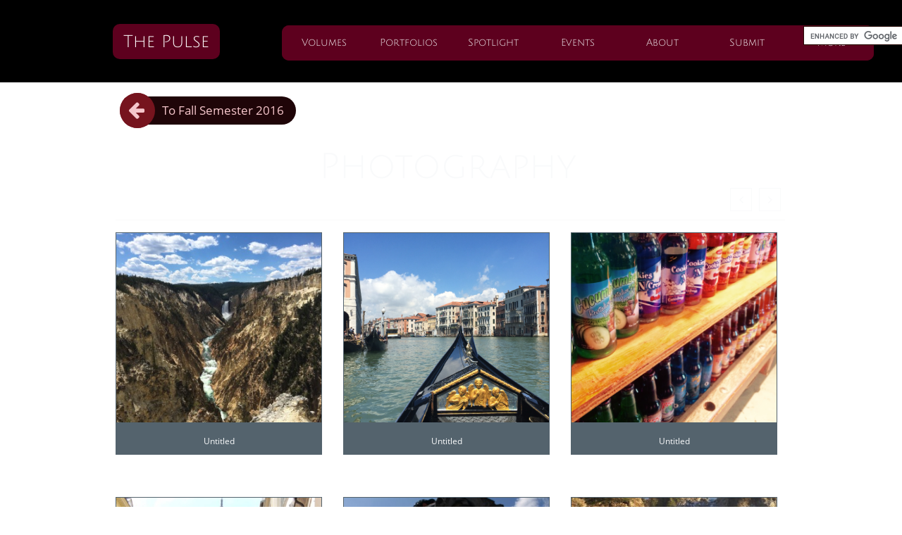

--- FILE ---
content_type: text/html
request_url: https://www.thepulsejchs.com/photography-2016-2017
body_size: 49909
content:
<!DOCTYPE html PUBLIC "-//W3C//DTD XHTML 1.0 Transitional//EN" "http://www.w3.org/TR/xhtml1/DTD/xhtml1-transitional.dtd">
<html xmlns="http://www.w3.org/1999/xhtml">
<head>
<title>Photography 2016-2017</title>
<meta http-equiv="Content-Type" content="text/html; charset=utf-8"/>
<meta http-equiv="X-UA-Compatible" content="IE=edge">
<meta name="SKYPE_TOOLBAR" content="SKYPE_TOOLBAR_PARSER_COMPATIBLE"/>
<meta name="HandheldFriendly" content="True" />
<meta name="MobileOptimized" content="1024" />
<meta name="viewport" content="width=1024" /> 
<link rel="shortcut icon" href="https://storage.googleapis.com/wzukusers/user-12895385/images/fav-560ab7f53132a1Fx9pLv/favicon.ico?v=fav-560ab7f53132a1Fx9pLv" type="image/x-icon" />
<link rel="icon" type="image/png" href="https://storage.googleapis.com/wzukusers/user-12895385/images/fav-560ab7f53132a1Fx9pLv/favicon-16x16.png?v=fav-560ab7f53132a1Fx9pLv" sizes="16x16">
<link rel="icon" type="image/png" href="https://storage.googleapis.com/wzukusers/user-12895385/images/fav-560ab7f53132a1Fx9pLv/favicon-32x32.png?v=fav-560ab7f53132a1Fx9pLv" sizes="32x32">
<link rel="icon" type="image/png" href="https://storage.googleapis.com/wzukusers/user-12895385/images/fav-560ab7f53132a1Fx9pLv/favicon-96x96.png?v=fav-560ab7f53132a1Fx9pLv" sizes="96x96">
<link rel="icon" type="image/png" href="https://storage.googleapis.com/wzukusers/user-12895385/images/fav-560ab7f53132a1Fx9pLv/favicon-160x160.png?v=fav-560ab7f53132a1Fx9pLv" sizes="160x160">
<link rel="icon" type="image/png" href="https://storage.googleapis.com/wzukusers/user-12895385/images/fav-560ab7f53132a1Fx9pLv/favicon-196x196.png?v=fav-560ab7f53132a1Fx9pLv" sizes="196x196">
<link rel="apple-touch-icon" href="https://storage.googleapis.com/wzukusers/user-12895385/images/fav-560ab7f53132a1Fx9pLv/apple-touch-icon.png?v=fav-560ab7f53132a1Fx9pLv" />
<link rel="apple-touch-icon" sizes="57x57" href="https://storage.googleapis.com/wzukusers/user-12895385/images/fav-560ab7f53132a1Fx9pLv/apple-touch-icon-57x57.png?v=fav-560ab7f53132a1Fx9pLv">
<link rel="apple-touch-icon" sizes="60x60" href="https://storage.googleapis.com/wzukusers/user-12895385/images/fav-560ab7f53132a1Fx9pLv/apple-touch-icon-60x60.png?v=fav-560ab7f53132a1Fx9pLv">
<link rel="apple-touch-icon" sizes="72x72" href="https://storage.googleapis.com/wzukusers/user-12895385/images/fav-560ab7f53132a1Fx9pLv/apple-touch-icon-72x72.png?v=fav-560ab7f53132a1Fx9pLv">
<link rel="apple-touch-icon" sizes="114x114" href="https://storage.googleapis.com/wzukusers/user-12895385/images/fav-560ab7f53132a1Fx9pLv/apple-touch-icon-114x114.png?v=fav-560ab7f53132a1Fx9pLv">
<link rel="apple-touch-icon" sizes="120x120" href="https://storage.googleapis.com/wzukusers/user-12895385/images/fav-560ab7f53132a1Fx9pLv/apple-touch-icon-120x120.png?v=fav-560ab7f53132a1Fx9pLv">
<link rel="apple-touch-icon" sizes="152x152" href="https://storage.googleapis.com/wzukusers/user-12895385/images/fav-560ab7f53132a1Fx9pLv/apple-touch-icon-152x152.png?v=fav-560ab7f53132a1Fx9pLv">
<meta name="msapplication-square70x70logo" content="https://storage.googleapis.com/wzukusers/user-12895385/images/fav-560ab7f53132a1Fx9pLv/mstile-70x70.png?v=fav-560ab7f53132a1Fx9pLv" />
<meta name="msapplication-square144x144logo" content="https://storage.googleapis.com/wzukusers/user-12895385/images/fav-560ab7f53132a1Fx9pLv/mstile-144x144.png?v=fav-560ab7f53132a1Fx9pLv" />
<meta name="msapplication-square150x150logo" content="https://storage.googleapis.com/wzukusers/user-12895385/images/fav-560ab7f53132a1Fx9pLv/mstile-150x150.png?v=fav-560ab7f53132a1Fx9pLv" />
<meta name="msapplication-wide310x150logo" content="https://storage.googleapis.com/wzukusers/user-12895385/images/fav-560ab7f53132a1Fx9pLv/mstile-310x150.png?v=fav-560ab7f53132a1Fx9pLv" />
<meta name="msapplication-square310x310logo" content="https://storage.googleapis.com/wzukusers/user-12895385/images/fav-560ab7f53132a1Fx9pLv/mstile-310x310.png?v=fav-560ab7f53132a1Fx9pLv" />


<meta name="twitter:card" content="summary"/>
<meta property="og:image" content="https://storage.googleapis.com/wzsitethumbnails/site-40905427/800x500.jpg"/>
<meta property="og:image:width" content="800"/>
<meta property="og:image:height" content="500"/>

<script async="" src="https://www.googletagmanager.com/gtag/js?id=UA-68119215-1"></script>
<script type="text/javascript">
window.dataLayer=window.dataLayer||[];function gtag(){window.dataLayer.push(arguments);}
gtag('js',new Date());gtag('config', 'UA-68119215-1')
</script>

<script type="text/javascript">
var _fc;window.getInsights=function(a,b){_fc||(_fc=a,a=null),window.AMInsights?(_fc&&(_fc(window.AMInsights),_fc=null),a&&a(window.AMInsights)):(b=b||25,setTimeout(function(){window.getInsights(a,2*b)},b))};
</script>
<script type="text/javascript" src="https://assets.mywebsitebuilder.com/assets/t.js?brand=WebsiteBuilder&v=g-202507311507277730" async></script>
<script type="text/javascript">
window.getInsights(function(insights){insights.init('9b572cf6-6f5c-41b5-881a-d1a1ecfa16ad');});
</script>

<link rel='stylesheet' type='text/css' href='https://components.mywebsitebuilder.com/g-202507311507277730/viewer-website-builder/viewer.css'/>

<script type='text/javascript'>
var PageData = {"baseAddress":"www.thepulsejchs.com","ServicesBasePath":"","isTablet":false,"siteSettings":{"analyticsTrackingId":"\"UA-68119215-1\"","doneFirstPublish":"true","enableColumnsGrid":"true","isFirstMobileUse":"true","mobileIsDeactivated":"true","showAlwaysColumnsGrid":"false"},"defaultAjaxPageID":"id1493398311610","PageNotFound":false};
var Global = {"FacebookAppID":null,"IsMobileView":false,"IsTabletView":false,"IsMobileClient":false,"CloudflareOptions":6,"SiteID":40905427};
var SiteInformation = {"groupId":40905427,"isPublished":false,"limitations":{"video":{"limitation":{"isLimited":true},"dialog":{"isDiscount":false}},"pages":{"limitation":{"isLimited":true},"dialog":{"isDiscount":false}},"ecommerce":{"limitation":{"isLimited":true},"dialog":{"isDiscount":false}},"publish":{"limitation":{"isLimited":true},"dialog":{"isDiscount":false}},"stats":{"limitation":{"isLimited":false},"dialog":{"isDiscount":false}},"storage":{"limitation":{"isLimited":true},"dialog":{"isDiscount":false}},"file":{"limitation":{"isLimited":true},"dialog":{"isDiscount":false}},"premium":{"limitation":{"isLimited":false},"dialog":{"isDiscount":false}},"mobile":{"limitation":{"isLimited":true},"dialog":{"isDiscount":false}},"newSites":{"limitation":{"isLimited":true},"dialog":{"isDiscount":false}},"favicon":{"limitation":{"isLimited":true},"dialog":{"isDiscount":false}},"embedded":{"limitation":{"isLimited":true},"dialog":{"isDiscount":false}},"bannerFeature":{"limitation":{"isLimited":false},"dialog":{"isDiscount":false},"iframeUrl":"https://components.mywebsitebuilder.com/websitebuilder/freebanner.html","iframeHeight":"66px"},"history":{"limitation":{"isLimited":true},"dialog":{"isDiscount":false}},"posts":{"limitation":{"isLimited":true},"dialog":{"isDiscount":false}},"hdvideo":{"limitation":{"isLimited":true},"dialog":{"isDiscount":false}},"totalPages":{"limitation":{"isLimited":true},"dialog":{"isDiscount":false}},"advancedStats":{"limitation":{"isLimited":false},"dialog":{"isDiscount":false}},"form":{"limitation":{"isLimited":true},"dialog":{"isDiscount":false}}},"isPremium":true,"isSaved":false,"siteType":0,"isTemplate":false,"baseVersion":"74495956","isFirstSiteVersion":false,"hasSites":false,"storeInformation":{},"appMarketInformation":{}};
var Settings = {"UserStorageUrlsMap":{"2":"https://wzukusers.blob.core.windows.net/user-{0}/","6":"https://storage.googleapis.com/wzukusers/user-{0}/","61":"https://storage.googleapis.com/wzukusers/user-{0}/","100":"https://storage.googleapis.com/te-hosted-sites/user-{0}/","105":"https://storage.googleapis.com/te-sitey-sites/user-{0}/","103":"https://storage.googleapis.com/te-websitebuilder-sites/user-{0}/","102":"https://storage.googleapis.com/te-sitelio-sites/user-{0}/","106":"https://storage.googleapis.com/te-sitebuilder-sites/user-{0}/"},"WebzaiStorageUrlsMap":{"2":"https://wzuk.blob.core.windows.net/assets/","6":"https://storage.googleapis.com/wzuk/assets/","61":"https://storage.googleapis.com/wzuk/assets/"},"InsightsTrackerUrl":"https://assets.mywebsitebuilder.com/assets","GoogleMapsApiKey":"AIzaSyAqaQi9jcubdxfJYHzuhBi4GabaQjRErdg","RecaptchaSiteKey":"6LdgzEMUAAAAAFc-E_zfJj3HppLm1G9_UkairPBB","StaticContentUrl":"https://webzaidev.blob.core.windows.net/","ServiceAddress":"https://editor.websitebuilder.com/","ApplicationRoot":"https://components.mywebsitebuilder.com/g-202507311507277730","Brand":3,"ApplicationDomain":"websitebuilder.com","YoutubeApiKey":"","InstagramClientId":"483843269120637","AppsIframeRoot":"https://components.mywebsitebuilder.com","AppVersion":"g-202507311507277730","DevelopmentMode":"","ServiceEndpoints":{"Store":{"EmbedApi":"https://embed.websitebuilder.com/dist/src/","PublicApi":"https://store-api.websitebuilder.com/v1/"},"Storage":null},"ImageProxy":"https://images.builderservices.io/s/?","DataProxy":"https://data.mywebsitebuilder.com","IsApiPartner":false,"BrandName":"WebsiteBuilder","RaygunSettings":null,"FreeBannerUrl":"https://components.mywebsitebuilder.com/websitebuilder/freebanner.html"};

</script>
<script src='https://components.mywebsitebuilder.com/g-202507311507277730/viewer/viewer.js' type='text/javascript'></script>

<script src='https://storage.googleapis.com/te-websitebuilder-sites/user-12895385/sites/40905427/55df3490ae15dU1JvYxR/68f92709bcbf4f36b8244346260e9849.js?1765932810' type='text/javascript'></script>
<script src='https://storage.googleapis.com/te-websitebuilder-sites/user-12895385/sites/40905427/55df3490ae15dU1JvYxR/eTIxcuDNJ6gCvs1uziTn.js?1765932810' type='text/javascript'></script>
<script src='https://storage.googleapis.com/te-websitebuilder-sites/user-12895385/sites/40905427/55df3490ae15dU1JvYxR/035797173c6047abae5fe0b484e873cf.js?1765932810' type='text/javascript'></script>
<script type='text/javascript'>
var SiteFilesMap = {"page-1403784258535":"https://storage.googleapis.com/te-websitebuilder-sites/user-12895385/sites/40905427/55df3490ae15dU1JvYxR/3004b52185de48f48e484b564d2023fe.js","page-id1427300456990":"https://storage.googleapis.com/te-websitebuilder-sites/user-12895385/sites/40905427/55df3490ae15dU1JvYxR/fdf92cd139754e5b8bd32aa41946af6b.js","page-id1428103004485":"https://storage.googleapis.com/te-websitebuilder-sites/user-12895385/sites/40905427/55df3490ae15dU1JvYxR/68840280f22d4f59b36e7ab69667ada6.js","page-id1440776628143":"https://storage.googleapis.com/te-websitebuilder-sites/user-12895385/sites/40905427/55df3490ae15dU1JvYxR/654ed5170ec64e769472ee22d0105128.js","page-id1440778964941":"https://storage.googleapis.com/te-websitebuilder-sites/user-12895385/sites/40905427/55df3490ae15dU1JvYxR/9002dc637b4d443f9d72346c556e137b.js","page-id1441209180754":"https://storage.googleapis.com/te-websitebuilder-sites/user-12895385/sites/40905427/55df3490ae15dU1JvYxR/J2uKW0dbrONwdrgWwjyc.js","page-id1446218653838":"https://storage.googleapis.com/te-websitebuilder-sites/user-12895385/sites/40905427/55df3490ae15dU1JvYxR/awq1kKZWuQfDtHHR1tiU.js","page-id1449442677292":"https://storage.googleapis.com/te-websitebuilder-sites/user-12895385/sites/40905427/55df3490ae15dU1JvYxR/c6152c0365b948cba2f8c947cbd85e5a.js","page-id1450113705077":"https://storage.googleapis.com/te-websitebuilder-sites/user-12895385/sites/40905427/55df3490ae15dU1JvYxR/KKyDzmofl6NTDojRhQkl.js","page-id1450113725269":"https://storage.googleapis.com/te-websitebuilder-sites/user-12895385/sites/40905427/55df3490ae15dU1JvYxR/m6MwabiG7B7ZM3H3gyhh.js","page-id1450113743234":"https://storage.googleapis.com/te-websitebuilder-sites/user-12895385/sites/40905427/55df3490ae15dU1JvYxR/bkuUqwRVQE6ahqjsJTrn.js","page-id1450113765496":"https://storage.googleapis.com/te-websitebuilder-sites/user-12895385/sites/40905427/55df3490ae15dU1JvYxR/dgeastq0M0i0Gs2DFUt2.js","page-id1450113809754":"https://storage.googleapis.com/te-websitebuilder-sites/user-12895385/sites/40905427/55df3490ae15dU1JvYxR/TsfFi49aBbtD3oFNh4jC.js","page-id1450113843635":"https://storage.googleapis.com/te-websitebuilder-sites/user-12895385/sites/40905427/55df3490ae15dU1JvYxR/8wP4ImmKZJiQc4ivn7zV.js","page-id1450113856896":"https://storage.googleapis.com/te-websitebuilder-sites/user-12895385/sites/40905427/55df3490ae15dU1JvYxR/AS9b9zyMn2mlRAJ6b1Dv.js","page-id1452111764513":"https://storage.googleapis.com/te-websitebuilder-sites/user-12895385/sites/40905427/55df3490ae15dU1JvYxR/810185c46216424f91ba4895c6d34639.js","page-id1475510419595":"https://storage.googleapis.com/te-websitebuilder-sites/user-12895385/sites/40905427/55df3490ae15dU1JvYxR/0n57qvWU8Ckc7NLk9scp.js","page-id1481215590226":"https://storage.googleapis.com/te-websitebuilder-sites/user-12895385/sites/40905427/55df3490ae15dU1JvYxR/m2DtECROIoZRFcxRzrlh.js","page-id1481215606378":"https://storage.googleapis.com/te-websitebuilder-sites/user-12895385/sites/40905427/55df3490ae15dU1JvYxR/VXOeTCkyU8J4K7BsyLeb.js","page-id1481215618532":"https://storage.googleapis.com/te-websitebuilder-sites/user-12895385/sites/40905427/55df3490ae15dU1JvYxR/dX3son6UlpZhmOvgqPPl.js","page-id1481215629556":"https://storage.googleapis.com/te-websitebuilder-sites/user-12895385/sites/40905427/55df3490ae15dU1JvYxR/XypIF1aeMppZntsLRzFd.js","page-id1481215638614":"https://storage.googleapis.com/te-websitebuilder-sites/user-12895385/sites/40905427/55df3490ae15dU1JvYxR/ZFumu0CVQshN1HwGIHUu.js","page-id1481215753763":"https://storage.googleapis.com/te-websitebuilder-sites/user-12895385/sites/40905427/55df3490ae15dU1JvYxR/7p6NcMdYvSitM94iFPKh.js","page-id1481215763690":"https://storage.googleapis.com/te-websitebuilder-sites/user-12895385/sites/40905427/55df3490ae15dU1JvYxR/Xh1YYxFHeAclVHPJE4ob.js","page-id1481215775768":"https://storage.googleapis.com/te-websitebuilder-sites/user-12895385/sites/40905427/55df3490ae15dU1JvYxR/YtyNVSMMSj4lzOjyA718.js","page-id1481215811689":"https://storage.googleapis.com/te-websitebuilder-sites/user-12895385/sites/40905427/55df3490ae15dU1JvYxR/gPqbwfUbjjmiB4SgEwjJ.js","page-id1481215822608":"https://storage.googleapis.com/te-websitebuilder-sites/user-12895385/sites/40905427/55df3490ae15dU1JvYxR/czLaSM6IsKNIzdU6tPhM.js","page-id1481215830290":"https://storage.googleapis.com/te-websitebuilder-sites/user-12895385/sites/40905427/55df3490ae15dU1JvYxR/9E5KJX0nuk7HTSRMEXu7.js","page-id1481215842570":"https://storage.googleapis.com/te-websitebuilder-sites/user-12895385/sites/40905427/55df3490ae15dU1JvYxR/HhPhvKnYzFLIkRs3Otrj.js","page-id1481215851199":"https://storage.googleapis.com/te-websitebuilder-sites/user-12895385/sites/40905427/55df3490ae15dU1JvYxR/Ny0HrRt6PXdwf3OKNcJm.js","page-id1481215861819":"https://storage.googleapis.com/te-websitebuilder-sites/user-12895385/sites/40905427/55df3490ae15dU1JvYxR/Sv4cmxgb1IuOgvvHmZNb.js","page-id1481215874986":"https://storage.googleapis.com/te-websitebuilder-sites/user-12895385/sites/40905427/55df3490ae15dU1JvYxR/X1Ic4wXRIHdAdiNAQ3MR.js","page-id1481215883263":"https://storage.googleapis.com/te-websitebuilder-sites/user-12895385/sites/40905427/55df3490ae15dU1JvYxR/LgF2LbK8byj8z2lDyjvh.js","page-id1481215891531":"https://storage.googleapis.com/te-websitebuilder-sites/user-12895385/sites/40905427/55df3490ae15dU1JvYxR/63nJaNXK6A1pQrLgiUJg.js","page-id1482166221635":"https://storage.googleapis.com/te-websitebuilder-sites/user-12895385/sites/40905427/55df3490ae15dU1JvYxR/dc835447fc1f44b4bdc60666879ce964.js","page-id1486400954998":"https://storage.googleapis.com/te-websitebuilder-sites/user-12895385/sites/40905427/55df3490ae15dU1JvYxR/Q5Vp7g3GzyYAhQOjwCbf.js","page-id1486401014915":"https://storage.googleapis.com/te-websitebuilder-sites/user-12895385/sites/40905427/55df3490ae15dU1JvYxR/dVL4kiHWAsIqyEQFUTmu.js","page-id1486401112645":"https://storage.googleapis.com/te-websitebuilder-sites/user-12895385/sites/40905427/55df3490ae15dU1JvYxR/sk4JaT3HvfWIaINv0urB.js","page-id1486401170084":"https://storage.googleapis.com/te-websitebuilder-sites/user-12895385/sites/40905427/55df3490ae15dU1JvYxR/Xa2vOSbJMxdeSiY3b2KH.js","page-id1486401257996":"https://storage.googleapis.com/te-websitebuilder-sites/user-12895385/sites/40905427/55df3490ae15dU1JvYxR/qJd8gkWPVZP7FROas8B9.js","page-id1486401989597":"https://storage.googleapis.com/te-websitebuilder-sites/user-12895385/sites/40905427/55df3490ae15dU1JvYxR/QQufbaJXl5jkqRIFfYuA.js","page-id1486401999972":"https://storage.googleapis.com/te-websitebuilder-sites/user-12895385/sites/40905427/55df3490ae15dU1JvYxR/EChVwkNcx7knYPD9Zm7l.js","page-id1486402010354":"https://storage.googleapis.com/te-websitebuilder-sites/user-12895385/sites/40905427/55df3490ae15dU1JvYxR/sqFTioyxm271FpWbJKog.js","page-id1486402021714":"https://storage.googleapis.com/te-websitebuilder-sites/user-12895385/sites/40905427/55df3490ae15dU1JvYxR/SIEQyiZyF7T8yz1QXzok.js","page-id1486402033322":"https://storage.googleapis.com/te-websitebuilder-sites/user-12895385/sites/40905427/55df3490ae15dU1JvYxR/CwliVitF2RWUABL8TLGz.js","page-id1486402053727":"https://storage.googleapis.com/te-websitebuilder-sites/user-12895385/sites/40905427/55df3490ae15dU1JvYxR/SAHq9Ih7iFrVbMd75GM7.js","page-id1486402074384":"https://storage.googleapis.com/te-websitebuilder-sites/user-12895385/sites/40905427/55df3490ae15dU1JvYxR/yJ28kOhezYOryvSIe9Px.js","page-id1486402082692":"https://storage.googleapis.com/te-websitebuilder-sites/user-12895385/sites/40905427/55df3490ae15dU1JvYxR/Pgs03F78mUgUEj3Z7ldG.js","page-id1486402092293":"https://storage.googleapis.com/te-websitebuilder-sites/user-12895385/sites/40905427/55df3490ae15dU1JvYxR/j18Rx1zMapjZGL0Jq8SM.js","page-id1486402100102":"https://storage.googleapis.com/te-websitebuilder-sites/user-12895385/sites/40905427/55df3490ae15dU1JvYxR/38HHsLGz6UgpWohtqRfA.js","page-id1486402109700":"https://storage.googleapis.com/te-websitebuilder-sites/user-12895385/sites/40905427/55df3490ae15dU1JvYxR/gyAWkBGKJyxNHfu90bJ6.js","page-id1486402118546":"https://storage.googleapis.com/te-websitebuilder-sites/user-12895385/sites/40905427/55df3490ae15dU1JvYxR/0V1JLnggXIR3LeMW2KH9.js","page-id1493398272810":"https://storage.googleapis.com/te-websitebuilder-sites/user-12895385/sites/40905427/55df3490ae15dU1JvYxR/VNCaTltnqL0pQVFLTmu9.js","page-id1493398311610":"https://storage.googleapis.com/te-websitebuilder-sites/user-12895385/sites/40905427/55df3490ae15dU1JvYxR/eTIxcuDNJ6gCvs1uziTn.js","page-id1493400501681":"https://storage.googleapis.com/te-websitebuilder-sites/user-12895385/sites/40905427/55df3490ae15dU1JvYxR/ZExNLenxpH7PL02bmRri.js","page-id1493400560356":"https://storage.googleapis.com/te-websitebuilder-sites/user-12895385/sites/40905427/55df3490ae15dU1JvYxR/qhiNuhZ5VysVd0IYf5wE.js","page-id1493400613017":"https://storage.googleapis.com/te-websitebuilder-sites/user-12895385/sites/40905427/55df3490ae15dU1JvYxR/NDuyExJ0oajPsCCXTC2O.js","page-id1493400666153":"https://storage.googleapis.com/te-websitebuilder-sites/user-12895385/sites/40905427/55df3490ae15dU1JvYxR/bvJovrnKxTpkxTScrBdP.js","page-id1493400728760":"https://storage.googleapis.com/te-websitebuilder-sites/user-12895385/sites/40905427/55df3490ae15dU1JvYxR/ZBu86yxAmzMxx2jP38cl.js","page-id1493400814907":"https://storage.googleapis.com/te-websitebuilder-sites/user-12895385/sites/40905427/55df3490ae15dU1JvYxR/KoThiLuJnHz9deomvAop.js","page-id1493400857442":"https://storage.googleapis.com/te-websitebuilder-sites/user-12895385/sites/40905427/55df3490ae15dU1JvYxR/OfuyPYNROMpybiQt4kdr.js","page-id1493400945882":"https://storage.googleapis.com/te-websitebuilder-sites/user-12895385/sites/40905427/55df3490ae15dU1JvYxR/2NBf1ZCxA1XpgsX5qKWf.js","page-id1493401043118":"https://storage.googleapis.com/te-websitebuilder-sites/user-12895385/sites/40905427/55df3490ae15dU1JvYxR/xmOIFEcKZpb1dNheMUMn.js","page-id1493401080483":"https://storage.googleapis.com/te-websitebuilder-sites/user-12895385/sites/40905427/55df3490ae15dU1JvYxR/DuZ979QiKybDn1H91mKV.js","page-id1493401117533":"https://storage.googleapis.com/te-websitebuilder-sites/user-12895385/sites/40905427/55df3490ae15dU1JvYxR/J19MlwlpoY0r1H2Umn9u.js","page-id1495122754674":"https://storage.googleapis.com/te-websitebuilder-sites/user-12895385/sites/40905427/55df3490ae15dU1JvYxR/91Gttk8nh4vT1JojZUPX.js","page-id1508859918549":"https://storage.googleapis.com/te-websitebuilder-sites/user-12895385/sites/40905427/55df3490ae15dU1JvYxR/OGhIWiZRYsasz2jvAbSR.js","page-id1508859941259":"https://storage.googleapis.com/te-websitebuilder-sites/user-12895385/sites/40905427/55df3490ae15dU1JvYxR/fQ0kXMLFCSBqyS8va8m9.js","page-id1508860071306":"https://storage.googleapis.com/te-websitebuilder-sites/user-12895385/sites/40905427/55df3490ae15dU1JvYxR/AwCayWF97y0mo1HmOs2q.js","page-id1508860103615":"https://storage.googleapis.com/te-websitebuilder-sites/user-12895385/sites/40905427/55df3490ae15dU1JvYxR/oQCf11cvK22L1l7le7t2.js","page-id1508860120770":"https://storage.googleapis.com/te-websitebuilder-sites/user-12895385/sites/40905427/55df3490ae15dU1JvYxR/dQIpRjqAJBo7r0mt2zYN.js","page-id1508946532473":"https://storage.googleapis.com/te-websitebuilder-sites/user-12895385/sites/40905427/55df3490ae15dU1JvYxR/gCFclJhHZPqdI9SbxcOe.js","page-id1508947129695":"https://storage.googleapis.com/te-websitebuilder-sites/user-12895385/sites/40905427/55df3490ae15dU1JvYxR/s8wU9TncsmZ4mxHJdFk1.js","page-id1508947515324":"https://storage.googleapis.com/te-websitebuilder-sites/user-12895385/sites/40905427/55df3490ae15dU1JvYxR/7Y2plty1liqNrXIAQ6Mj.js","page-id1508947660709":"https://storage.googleapis.com/te-websitebuilder-sites/user-12895385/sites/40905427/55df3490ae15dU1JvYxR/sLnPj4yxKTzRSBgd5Peq.js","page-id1508947754390":"https://storage.googleapis.com/te-websitebuilder-sites/user-12895385/sites/40905427/55df3490ae15dU1JvYxR/7FeyCW9t3WNvIbl2gTA0.js","page-id1508947849710":"https://storage.googleapis.com/te-websitebuilder-sites/user-12895385/sites/40905427/55df3490ae15dU1JvYxR/N9RFL8SQX7h4MvDpsNSv.js","page-id1509118078527":"https://storage.googleapis.com/te-websitebuilder-sites/user-12895385/sites/40905427/55df3490ae15dU1JvYxR/T2T8PbzvJt06EROqd0XD.js","page-id1509118089807":"https://storage.googleapis.com/te-websitebuilder-sites/user-12895385/sites/40905427/55df3490ae15dU1JvYxR/HKC4ng4q7sLEUx2Wlra7.js","page-id1509118097474":"https://storage.googleapis.com/te-websitebuilder-sites/user-12895385/sites/40905427/55df3490ae15dU1JvYxR/w9wtZa4TQdeJgsqrUJZc.js","page-id1518628059044":"https://storage.googleapis.com/te-websitebuilder-sites/user-12895385/sites/40905427/55df3490ae15dU1JvYxR/FWWaYmNN3B5FdcA9lYwx.js","page-id1518628150785":"https://storage.googleapis.com/te-websitebuilder-sites/user-12895385/sites/40905427/55df3490ae15dU1JvYxR/5b44b3463ccb406ab72ee1c6838359a4.js","page-id1518628236504":"https://storage.googleapis.com/te-websitebuilder-sites/user-12895385/sites/40905427/55df3490ae15dU1JvYxR/T39YJwZVr9B76yi5V6TY.js","page-id1518628351795":"https://storage.googleapis.com/te-websitebuilder-sites/user-12895385/sites/40905427/55df3490ae15dU1JvYxR/BtcKCyJkOtTKavkIFFJj.js","page-id1518628510832":"https://storage.googleapis.com/te-websitebuilder-sites/user-12895385/sites/40905427/55df3490ae15dU1JvYxR/fVjmtBroHlnpk1lwgq3u.js","page-id1518628578870":"https://storage.googleapis.com/te-websitebuilder-sites/user-12895385/sites/40905427/55df3490ae15dU1JvYxR/28CHmI57Noj3kCpNeRcV.js","page-id1518628678215":"https://storage.googleapis.com/te-websitebuilder-sites/user-12895385/sites/40905427/55df3490ae15dU1JvYxR/czlwAG2R76l9eXQBGVIu.js","page-id1518628775113":"https://storage.googleapis.com/te-websitebuilder-sites/user-12895385/sites/40905427/55df3490ae15dU1JvYxR/k1xFEWsTNFP0fawQRzHZ.js","page-id1518628865503":"https://storage.googleapis.com/te-websitebuilder-sites/user-12895385/sites/40905427/55df3490ae15dU1JvYxR/F38T1ZuHVdbffJUTFnNt.js","page-id1518628947119":"https://storage.googleapis.com/te-websitebuilder-sites/user-12895385/sites/40905427/55df3490ae15dU1JvYxR/3CuiM08EAPDfTM9ULEBG.js","page-id1518629020851":"https://storage.googleapis.com/te-websitebuilder-sites/user-12895385/sites/40905427/55df3490ae15dU1JvYxR/FVx6445ogxY4RfwXWh29.js","page-id1518629094337":"https://storage.googleapis.com/te-websitebuilder-sites/user-12895385/sites/40905427/55df3490ae15dU1JvYxR/yv2rhcl2RXJJLFQivSvK.js","page-id1518629170648":"https://storage.googleapis.com/te-websitebuilder-sites/user-12895385/sites/40905427/55df3490ae15dU1JvYxR/Z0iRcdbCCR3aKXR9T8QX.js","page-id1518629238827":"https://storage.googleapis.com/te-websitebuilder-sites/user-12895385/sites/40905427/55df3490ae15dU1JvYxR/FDqaNdtxsWBsWTj96vLI.js","page-id1518629331669":"https://storage.googleapis.com/te-websitebuilder-sites/user-12895385/sites/40905427/55df3490ae15dU1JvYxR/hGyZ3S0Dx24aOeyfgfc9.js","page-id1518629403782":"https://storage.googleapis.com/te-websitebuilder-sites/user-12895385/sites/40905427/55df3490ae15dU1JvYxR/rTKPDsBZwVFNCeNF7NjF.js","page-id1518713041385":"https://storage.googleapis.com/te-websitebuilder-sites/user-12895385/sites/40905427/55df3490ae15dU1JvYxR/QoQFDpUTE7351NVEgwEM.js","page-id1518713114269":"https://storage.googleapis.com/te-websitebuilder-sites/user-12895385/sites/40905427/55df3490ae15dU1JvYxR/skA4yoKGc4l3sbI5ADZf.js","page-id1518713171123":"https://storage.googleapis.com/te-websitebuilder-sites/user-12895385/sites/40905427/55df3490ae15dU1JvYxR/K2lLPgq6N4TgotlXS5E5.js","page-id1518713234635":"https://storage.googleapis.com/te-websitebuilder-sites/user-12895385/sites/40905427/55df3490ae15dU1JvYxR/aZ8CbQIMtH2eKnZAEqGs.js","page-id1518713295757":"https://storage.googleapis.com/te-websitebuilder-sites/user-12895385/sites/40905427/55df3490ae15dU1JvYxR/uzIT33QV9u1ju9WG0Etu.js","page-id1518713359839":"https://storage.googleapis.com/te-websitebuilder-sites/user-12895385/sites/40905427/55df3490ae15dU1JvYxR/mvI7SIHx8nZCWIv0MmWV.js","page-id1518713427469":"https://storage.googleapis.com/te-websitebuilder-sites/user-12895385/sites/40905427/55df3490ae15dU1JvYxR/RXfm6c27RvBd1kkU22ra.js","page-id1518713484912":"https://storage.googleapis.com/te-websitebuilder-sites/user-12895385/sites/40905427/55df3490ae15dU1JvYxR/mOT7LLgET7CyK2Jxgd4J.js","page-id1518713549691":"https://storage.googleapis.com/te-websitebuilder-sites/user-12895385/sites/40905427/55df3490ae15dU1JvYxR/s5ouqJosLQDbhrxrLUmr.js","page-id1518713607344":"https://storage.googleapis.com/te-websitebuilder-sites/user-12895385/sites/40905427/55df3490ae15dU1JvYxR/deZtlTQFQlPjreNRYbjJ.js","page-id1518713669758":"https://storage.googleapis.com/te-websitebuilder-sites/user-12895385/sites/40905427/55df3490ae15dU1JvYxR/a76ba779bd624dbf9b6fc75ef3b54be9.js","page-id1519404393174":"https://storage.googleapis.com/te-websitebuilder-sites/user-12895385/sites/40905427/55df3490ae15dU1JvYxR/986b587e28044e3cb01f7ff1cb9aff6f.js","page-id1525882307062":"https://storage.googleapis.com/te-websitebuilder-sites/user-12895385/sites/40905427/55df3490ae15dU1JvYxR/TNdPTxro4RAFlNqYl9ja.js","page-id1525882794771":"https://storage.googleapis.com/te-websitebuilder-sites/user-12895385/sites/40905427/55df3490ae15dU1JvYxR/VcXRxm8jRNJh7FXoOQDh.js","page-id1525882919348":"https://storage.googleapis.com/te-websitebuilder-sites/user-12895385/sites/40905427/55df3490ae15dU1JvYxR/m7UPY8uIHJiDVgusCCLu.js","page-id1525883004926":"https://storage.googleapis.com/te-websitebuilder-sites/user-12895385/sites/40905427/55df3490ae15dU1JvYxR/qvLxaJWYzzgWGaLEjfn1.js","page-id1525883159983":"https://storage.googleapis.com/te-websitebuilder-sites/user-12895385/sites/40905427/55df3490ae15dU1JvYxR/YGEUW9mzM83cEPKOyGN7.js","page-id1525883284032":"https://storage.googleapis.com/te-websitebuilder-sites/user-12895385/sites/40905427/55df3490ae15dU1JvYxR/g43WePBy5Zz4FdYCnlb9.js","page-id1526313469025":"https://storage.googleapis.com/te-websitebuilder-sites/user-12895385/sites/40905427/55df3490ae15dU1JvYxR/CdVNJfvoVfIO2WEVu6ky.js","page-id1526313790881":"https://storage.googleapis.com/te-websitebuilder-sites/user-12895385/sites/40905427/55df3490ae15dU1JvYxR/XUejHEi3OBdrO9exoKWk.js","page-id1526313937905":"https://storage.googleapis.com/te-websitebuilder-sites/user-12895385/sites/40905427/55df3490ae15dU1JvYxR/ZE91BNX5ThDRcRbTwtXk.js","page-id1526314059216":"https://storage.googleapis.com/te-websitebuilder-sites/user-12895385/sites/40905427/55df3490ae15dU1JvYxR/4bLSkZqJKm3J0cLCZIHT.js","page-id1526314140217":"https://storage.googleapis.com/te-websitebuilder-sites/user-12895385/sites/40905427/55df3490ae15dU1JvYxR/0lLccW6Jp33tePmyOMhy.js","page-id1526314206991":"https://storage.googleapis.com/te-websitebuilder-sites/user-12895385/sites/40905427/55df3490ae15dU1JvYxR/8li9x3LxMsqMNcY084Jx.js","page-id1526314277094":"https://storage.googleapis.com/te-websitebuilder-sites/user-12895385/sites/40905427/55df3490ae15dU1JvYxR/8N1mCnVrad0izis6mdD8.js","page-id1526314366426":"https://storage.googleapis.com/te-websitebuilder-sites/user-12895385/sites/40905427/55df3490ae15dU1JvYxR/G4UtgTupXeX52YsEmo6x.js","page-id1526314454647":"https://storage.googleapis.com/te-websitebuilder-sites/user-12895385/sites/40905427/55df3490ae15dU1JvYxR/C7PbpiiMvWUb0PFhIaGG.js","page-id1526314564693":"https://storage.googleapis.com/te-websitebuilder-sites/user-12895385/sites/40905427/55df3490ae15dU1JvYxR/351bded2a2944f4e87c80b63a935aea0.js","page-id1526314700838":"https://storage.googleapis.com/te-websitebuilder-sites/user-12895385/sites/40905427/55df3490ae15dU1JvYxR/SqRaRKIGR9X9qq1GbYPB.js","page-id1539877480280":"https://storage.googleapis.com/te-websitebuilder-sites/user-12895385/sites/40905427/55df3490ae15dU1JvYxR/X73gRjB3fONZymD7I1m3.js","page-id1539878114593":"https://storage.googleapis.com/te-websitebuilder-sites/user-12895385/sites/40905427/55df3490ae15dU1JvYxR/Igs14IBzWbNCNAXTMvXU.js","page-id1539878566253":"https://storage.googleapis.com/te-websitebuilder-sites/user-12895385/sites/40905427/55df3490ae15dU1JvYxR/cKTFkfxVHc4L8Xg9sAhY.js","page-id1539879052228":"https://storage.googleapis.com/te-websitebuilder-sites/user-12895385/sites/40905427/55df3490ae15dU1JvYxR/jd055ZFltMZBY8jnaQsw.js","page-id1539879388524":"https://storage.googleapis.com/te-websitebuilder-sites/user-12895385/sites/40905427/55df3490ae15dU1JvYxR/Jpa3YKg0ii8pZhBdtFHf.js","page-id1539879767325":"https://storage.googleapis.com/te-websitebuilder-sites/user-12895385/sites/40905427/55df3490ae15dU1JvYxR/JxYW70Tf3ab9pTSYHJlr.js","page-id1539963786731":"https://storage.googleapis.com/te-websitebuilder-sites/user-12895385/sites/40905427/55df3490ae15dU1JvYxR/dDeZSmVU71NMm4UaL4Ho.js","page-id1539964193097":"https://storage.googleapis.com/te-websitebuilder-sites/user-12895385/sites/40905427/55df3490ae15dU1JvYxR/bgnC1ULZ7UwMb7MzOV2G.js","page-id1539964783575":"https://storage.googleapis.com/te-websitebuilder-sites/user-12895385/sites/40905427/55df3490ae15dU1JvYxR/60yQ55sQtRQHzP4bhnpR.js","page-id1539965419366":"https://storage.googleapis.com/te-websitebuilder-sites/user-12895385/sites/40905427/55df3490ae15dU1JvYxR/2wHhk91ftU0zIAD3en3q.js","page-id1539965795830":"https://storage.googleapis.com/te-websitebuilder-sites/user-12895385/sites/40905427/55df3490ae15dU1JvYxR/VvgqWJHGbejZIvlXAfmF.js","page-id1539966312519":"https://storage.googleapis.com/te-websitebuilder-sites/user-12895385/sites/40905427/55df3490ae15dU1JvYxR/4QdAM0YRg0pKMGIxFeAp.js","page-id1540395837317":"https://storage.googleapis.com/te-websitebuilder-sites/user-12895385/sites/40905427/55df3490ae15dU1JvYxR/aB8QXCxVcvEXkz30nkh5.js","page-id1540395980956":"https://storage.googleapis.com/te-websitebuilder-sites/user-12895385/sites/40905427/55df3490ae15dU1JvYxR/mcjnfGKVZZb9pvLVmtVu.js","page-id1540396095708":"https://storage.googleapis.com/te-websitebuilder-sites/user-12895385/sites/40905427/55df3490ae15dU1JvYxR/tveA6CtT88frJErlvkGQ.js","page-id1540396188267":"https://storage.googleapis.com/te-websitebuilder-sites/user-12895385/sites/40905427/55df3490ae15dU1JvYxR/pZbPzsUzyQXCzxXZSjl9.js","page-id1540396344206":"https://storage.googleapis.com/te-websitebuilder-sites/user-12895385/sites/40905427/55df3490ae15dU1JvYxR/qG2RnbqcZVyxtCrceFKW.js","page-id1540396528711":"https://storage.googleapis.com/te-websitebuilder-sites/user-12895385/sites/40905427/55df3490ae15dU1JvYxR/ajgzRvrrIco8SrZgDqsC.js","page-id1540916161976":"https://storage.googleapis.com/te-websitebuilder-sites/user-12895385/sites/40905427/55df3490ae15dU1JvYxR/4e30c93ecaf748a29c62377ad3b61b2e.js","page-id1541173341584":"https://storage.googleapis.com/te-websitebuilder-sites/user-12895385/sites/40905427/55df3490ae15dU1JvYxR/l4AFWBrCkduuQRCEgMX9.js","page-id1541185903554":"https://storage.googleapis.com/te-websitebuilder-sites/user-12895385/sites/40905427/55df3490ae15dU1JvYxR/e8f4ee1efd554e84b9c6873fc2b86dc3.js","page-id1543423984388":"https://storage.googleapis.com/te-websitebuilder-sites/user-12895385/sites/40905427/55df3490ae15dU1JvYxR/68f9049ba8fe44708f9551a62b7dff6c.js","page-id1543424523690":"https://storage.googleapis.com/te-websitebuilder-sites/user-12895385/sites/40905427/55df3490ae15dU1JvYxR/41744c13958c45d38732328f867bbc55.js","page-id1544200948129":"https://storage.googleapis.com/te-websitebuilder-sites/user-12895385/sites/40905427/55df3490ae15dU1JvYxR/Udy9JlYm6KvKUFlvcVSV.js","page-id1544460681209":"https://storage.googleapis.com/te-websitebuilder-sites/user-12895385/sites/40905427/55df3490ae15dU1JvYxR/UrbfNjZO6Av8Tze3O03e.js","page-id1544461166342":"https://storage.googleapis.com/te-websitebuilder-sites/user-12895385/sites/40905427/55df3490ae15dU1JvYxR/ZPP1ZTqFpzPYemmebSIq.js","page-id1544461660799":"https://storage.googleapis.com/te-websitebuilder-sites/user-12895385/sites/40905427/55df3490ae15dU1JvYxR/HJssd4jQhw8jT53Dbc5c.js","page-id1544462129408":"https://storage.googleapis.com/te-websitebuilder-sites/user-12895385/sites/40905427/55df3490ae15dU1JvYxR/NKqwZIL8A8HTfv9IWNgj.js","page-id1544462475735":"https://storage.googleapis.com/te-websitebuilder-sites/user-12895385/sites/40905427/55df3490ae15dU1JvYxR/UbOzJKbOkWXf49kVfM4h.js","page-id1544468417039":"https://storage.googleapis.com/te-websitebuilder-sites/user-12895385/sites/40905427/55df3490ae15dU1JvYxR/5558d886ee034712a50c8fe317cfa0cf.js","page-id1544550391570":"https://storage.googleapis.com/te-websitebuilder-sites/user-12895385/sites/40905427/55df3490ae15dU1JvYxR/s0Jzrqv5zOGs8BWTdaHZ.js","page-id1545066207928":"https://storage.googleapis.com/te-websitebuilder-sites/user-12895385/sites/40905427/55df3490ae15dU1JvYxR/ymsAKZ121IsBIpeRZuSy.js","page-id1545066771683":"https://storage.googleapis.com/te-websitebuilder-sites/user-12895385/sites/40905427/55df3490ae15dU1JvYxR/gmNQvvoaUQj3Ra8Qsgi6.js","page-id1545067413289":"https://storage.googleapis.com/te-websitebuilder-sites/user-12895385/sites/40905427/55df3490ae15dU1JvYxR/NEcqVEj2PFXd9ftcrPlN.js","page-id1545233733937":"https://storage.googleapis.com/te-websitebuilder-sites/user-12895385/sites/40905427/55df3490ae15dU1JvYxR/WqI76yclrMSLXyA8RHUr.js","page-id1545234494419":"https://storage.googleapis.com/te-websitebuilder-sites/user-12895385/sites/40905427/55df3490ae15dU1JvYxR/fkrAodk2EWLqXnSARUky.js","page-id1545235190489":"https://storage.googleapis.com/te-websitebuilder-sites/user-12895385/sites/40905427/55df3490ae15dU1JvYxR/V0rWWwnMtjUXn2bPILuV.js","page-id1545235676836":"https://storage.googleapis.com/te-websitebuilder-sites/user-12895385/sites/40905427/55df3490ae15dU1JvYxR/XT329EuLUotWRXz36MIZ.js","page-id1545237280724":"https://storage.googleapis.com/te-websitebuilder-sites/user-12895385/sites/40905427/55df3490ae15dU1JvYxR/Gt3BZfDkxpBJYseNHxnR.js","page-id1547138489597":"https://storage.googleapis.com/te-websitebuilder-sites/user-12895385/sites/40905427/55df3490ae15dU1JvYxR/8f73f17684d74fb0ad32ed8ff5d87450.js","page-id1547138719221":"https://storage.googleapis.com/te-websitebuilder-sites/user-12895385/sites/40905427/55df3490ae15dU1JvYxR/VUrYtYSf4R4bFcRbHxAF.js","page-id1547226186468":"https://storage.googleapis.com/te-websitebuilder-sites/user-12895385/sites/40905427/55df3490ae15dU1JvYxR/81ab2a16ab9249e39a67b78c1b393ed5.js","page-id1549559154023":"https://storage.googleapis.com/te-websitebuilder-sites/user-12895385/sites/40905427/55df3490ae15dU1JvYxR/WvOufMcY76QSOm92KSQj.js","page-id1549559324195":"https://storage.googleapis.com/te-websitebuilder-sites/user-12895385/sites/40905427/55df3490ae15dU1JvYxR/063s3SbvMNefANutZIWs.js","page-id1549559665468":"https://storage.googleapis.com/te-websitebuilder-sites/user-12895385/sites/40905427/55df3490ae15dU1JvYxR/B1SkxJg70qnAjxMs6kfu.js","page-id1549989845396":"https://storage.googleapis.com/te-websitebuilder-sites/user-12895385/sites/40905427/55df3490ae15dU1JvYxR/8c18ae28fd3a4c04aa921cfce4817f2a.js","page-id1549992172955":"https://storage.googleapis.com/te-websitebuilder-sites/user-12895385/sites/40905427/55df3490ae15dU1JvYxR/UtPcbFSInjYnfvHE46xG.js","page-id1550076830621":"https://storage.googleapis.com/te-websitebuilder-sites/user-12895385/sites/40905427/55df3490ae15dU1JvYxR/RHvxNPZCI3VxFCGDFLjN.js","page-id1551113983734":"https://storage.googleapis.com/te-websitebuilder-sites/user-12895385/sites/40905427/55df3490ae15dU1JvYxR/24c16d1690b64308a91831279d9d2ec2.js","page-id1551114265865":"https://storage.googleapis.com/te-websitebuilder-sites/user-12895385/sites/40905427/55df3490ae15dU1JvYxR/111b44ec44be4d6d9b1784ee751b64cb.js","page-id1551115520677":"https://storage.googleapis.com/te-websitebuilder-sites/user-12895385/sites/40905427/55df3490ae15dU1JvYxR/9d2a378f7dde4a5ba8fba236352bfbcb.js","page-id1551374167006":"https://storage.googleapis.com/te-websitebuilder-sites/user-12895385/sites/40905427/55df3490ae15dU1JvYxR/a8d2661ae5ce46c8abc63cf38dd06134.js","page-id1553616399962":"https://storage.googleapis.com/te-websitebuilder-sites/user-12895385/sites/40905427/55df3490ae15dU1JvYxR/89c39f6399964ec0b1540babba76764f.js","page-id1553787696097":"https://storage.googleapis.com/te-websitebuilder-sites/user-12895385/sites/40905427/55df3490ae15dU1JvYxR/695cbead511a44319b3cf3f18f2bd107.js","page-id1553788144268":"https://storage.googleapis.com/te-websitebuilder-sites/user-12895385/sites/40905427/55df3490ae15dU1JvYxR/F3Y2WM3rTDadNVI99jL5.js","page-id1553788514364":"https://storage.googleapis.com/te-websitebuilder-sites/user-12895385/sites/40905427/55df3490ae15dU1JvYxR/QI3q4i0j6Aj1boZef04l.js","page-id1553788896838":"https://storage.googleapis.com/te-websitebuilder-sites/user-12895385/sites/40905427/55df3490ae15dU1JvYxR/19ac49d92c0f4d23a30eb898f0baa0d9.js","page-id1553789193461":"https://storage.googleapis.com/te-websitebuilder-sites/user-12895385/sites/40905427/55df3490ae15dU1JvYxR/8N064iAoeTp0yhJYdPOX.js","page-id1553789452862":"https://storage.googleapis.com/te-websitebuilder-sites/user-12895385/sites/40905427/55df3490ae15dU1JvYxR/qO8Quk6MCh2K8snsSfLx.js","page-id1553789657928":"https://storage.googleapis.com/te-websitebuilder-sites/user-12895385/sites/40905427/55df3490ae15dU1JvYxR/FMQyT2M65YNecbWeLIMv.js","page-id1553789937879":"https://storage.googleapis.com/te-websitebuilder-sites/user-12895385/sites/40905427/55df3490ae15dU1JvYxR/NAcTVWrgldOJ41z81UMS.js","page-id1553790270574":"https://storage.googleapis.com/te-websitebuilder-sites/user-12895385/sites/40905427/55df3490ae15dU1JvYxR/zCwMUvEYjLZHBAwNHduw.js","page-id1553874119251":"https://storage.googleapis.com/te-websitebuilder-sites/user-12895385/sites/40905427/55df3490ae15dU1JvYxR/b5676d1956be4bb6919df1bfb64479af.js","page-id1553874385369":"https://storage.googleapis.com/te-websitebuilder-sites/user-12895385/sites/40905427/55df3490ae15dU1JvYxR/2d0253853df04307afa0669b6941f21e.js","page-id1555084025007":"https://storage.googleapis.com/te-websitebuilder-sites/user-12895385/sites/40905427/55df3490ae15dU1JvYxR/WG1VgqQyd9nQB6UYPF9u.js","page-id1555084334107":"https://storage.googleapis.com/te-websitebuilder-sites/user-12895385/sites/40905427/55df3490ae15dU1JvYxR/nOyiQc48kTvijTwecXyg.js","page-id1555084616585":"https://storage.googleapis.com/te-websitebuilder-sites/user-12895385/sites/40905427/55df3490ae15dU1JvYxR/bczunjJWsGzZDRbaUNK7.js","page-id1555343309016":"https://storage.googleapis.com/te-websitebuilder-sites/user-12895385/sites/40905427/55df3490ae15dU1JvYxR/874061328ca146ac8e3b3a0bef853f00.js","page-id1555602086353":"https://storage.googleapis.com/te-websitebuilder-sites/user-12895385/sites/40905427/55df3490ae15dU1JvYxR/98bd60119c134d8984cb89a2c26750dc.js","page-id1555604046600":"https://storage.googleapis.com/te-websitebuilder-sites/user-12895385/sites/40905427/55df3490ae15dU1JvYxR/tZST2WWInYucyh3wqgky.js","page-id1556898821026":"https://storage.googleapis.com/te-websitebuilder-sites/user-12895385/sites/40905427/55df3490ae15dU1JvYxR/L0uf9Sj6ALzHC8lUHiuz.js","page-id1556899571318":"https://storage.googleapis.com/te-websitebuilder-sites/user-12895385/sites/40905427/55df3490ae15dU1JvYxR/PGT1cYSfjkYBDtA5euLe.js","page-id1556900014127":"https://storage.googleapis.com/te-websitebuilder-sites/user-12895385/sites/40905427/55df3490ae15dU1JvYxR/ttsA39SrPJYBTmLKz3wP.js","page-id1573232913093":"https://storage.googleapis.com/te-websitebuilder-sites/user-12895385/sites/40905427/55df3490ae15dU1JvYxR/541c931dfdce4dc6938b928a0faafbe4.js","page-id1573232933900":"https://storage.googleapis.com/te-websitebuilder-sites/user-12895385/sites/40905427/55df3490ae15dU1JvYxR/cf5ccba6b3f34555851e207c25b99438.js","page-id1573232949807":"https://storage.googleapis.com/te-websitebuilder-sites/user-12895385/sites/40905427/55df3490ae15dU1JvYxR/0088aaf361b24c7e9d4e140809aac046.js","page-id1573232965194":"https://storage.googleapis.com/te-websitebuilder-sites/user-12895385/sites/40905427/55df3490ae15dU1JvYxR/68d2133dcc7c4a1eb13ce90fb25b5a5f.js","page-id1573233033841":"https://storage.googleapis.com/te-websitebuilder-sites/user-12895385/sites/40905427/55df3490ae15dU1JvYxR/a4839bb919fb4b8d905efa26fe1189fa.js","page-id1573492036229":"https://storage.googleapis.com/te-websitebuilder-sites/user-12895385/sites/40905427/55df3490ae15dU1JvYxR/fe9c609e31df44439e760c42c258fb85.js","page-id1573492053010":"https://storage.googleapis.com/te-websitebuilder-sites/user-12895385/sites/40905427/55df3490ae15dU1JvYxR/265697e1115e49cfab7f3848cde6e9e2.js","page-id1573492065626":"https://storage.googleapis.com/te-websitebuilder-sites/user-12895385/sites/40905427/55df3490ae15dU1JvYxR/dd9894fbe256436184da7bb85f971843.js","page-id1573492079000":"https://storage.googleapis.com/te-websitebuilder-sites/user-12895385/sites/40905427/55df3490ae15dU1JvYxR/d7dd22161e6a4992bce76a455c9f5ede.js","page-id1573823117937":"https://storage.googleapis.com/te-websitebuilder-sites/user-12895385/sites/40905427/55df3490ae15dU1JvYxR/79fe4f5a1e7b43569c617b1dd3897d5d.js","page-id1573823145898":"https://storage.googleapis.com/te-websitebuilder-sites/user-12895385/sites/40905427/55df3490ae15dU1JvYxR/6df274289f3045769280ca1752c44477.js","page-id1573823158250":"https://storage.googleapis.com/te-websitebuilder-sites/user-12895385/sites/40905427/55df3490ae15dU1JvYxR/daf49fc995f94ef0ae9a497ed441507c.js","page-id1573823170064":"https://storage.googleapis.com/te-websitebuilder-sites/user-12895385/sites/40905427/55df3490ae15dU1JvYxR/1f7e097a669247e9b9aec300ec4f93c8.js","page-id1573823187188":"https://storage.googleapis.com/te-websitebuilder-sites/user-12895385/sites/40905427/55df3490ae15dU1JvYxR/43f925a52d3b4bad97a48820d622415c.js","page-id1573837427199":"https://storage.googleapis.com/te-websitebuilder-sites/user-12895385/sites/40905427/55df3490ae15dU1JvYxR/8cd4f2edb16d432aa82fdb65e38788bd.js","page-id1573837440760":"https://storage.googleapis.com/te-websitebuilder-sites/user-12895385/sites/40905427/55df3490ae15dU1JvYxR/87c36f4c41924899b3182ba83c1b4d9e.js","page-id1573837454626":"https://storage.googleapis.com/te-websitebuilder-sites/user-12895385/sites/40905427/55df3490ae15dU1JvYxR/1e9015c8c5e0466a95c22f4e9304ed9c.js","page-id1573837466959":"https://storage.googleapis.com/te-websitebuilder-sites/user-12895385/sites/40905427/55df3490ae15dU1JvYxR/cb27d35a2ea3413591fea806a1855cf4.js","page-id1573837479966":"https://storage.googleapis.com/te-websitebuilder-sites/user-12895385/sites/40905427/55df3490ae15dU1JvYxR/4f101fa0211c403d964bff468bdb06dd.js","page-id1573837496541":"https://storage.googleapis.com/te-websitebuilder-sites/user-12895385/sites/40905427/55df3490ae15dU1JvYxR/cd2740b702c743fa9aeb11aa8ef97132.js","page-id1574097397616":"https://storage.googleapis.com/te-websitebuilder-sites/user-12895385/sites/40905427/55df3490ae15dU1JvYxR/40a817f08f8e49088ba42d7e05b2f83e.js","page-id1574183095766":"https://storage.googleapis.com/te-websitebuilder-sites/user-12895385/sites/40905427/55df3490ae15dU1JvYxR/c2962208fd7d40a7b430bb98cb785dde.js","page-id1574374189531":"https://storage.googleapis.com/te-websitebuilder-sites/user-12895385/sites/40905427/55df3490ae15dU1JvYxR/719f4b239e204e74b98d307ab51a7546.js","page-id1582563519407":"https://storage.googleapis.com/te-websitebuilder-sites/user-12895385/sites/40905427/55df3490ae15dU1JvYxR/e211c7b7c51549e1a4df78d6b6350045.js","page-id1582563787959":"https://storage.googleapis.com/te-websitebuilder-sites/user-12895385/sites/40905427/55df3490ae15dU1JvYxR/8a89af91a89542679643c805ec1af8cf.js","page-id1582564000740":"https://storage.googleapis.com/te-websitebuilder-sites/user-12895385/sites/40905427/55df3490ae15dU1JvYxR/7c77a04514c34d8c8f4acbe8aa66bd89.js","page-id1582564326567":"https://storage.googleapis.com/te-websitebuilder-sites/user-12895385/sites/40905427/55df3490ae15dU1JvYxR/2fb7515d010341d1b84cea845fa8469e.js","page-id1582564580864":"https://storage.googleapis.com/te-websitebuilder-sites/user-12895385/sites/40905427/55df3490ae15dU1JvYxR/846143fba45a47eab892fa62020135e9.js","page-id1582564809693":"https://storage.googleapis.com/te-websitebuilder-sites/user-12895385/sites/40905427/55df3490ae15dU1JvYxR/0740261c85254ca0bd1b08d712070d2a.js","page-id1582565041610":"https://storage.googleapis.com/te-websitebuilder-sites/user-12895385/sites/40905427/55df3490ae15dU1JvYxR/c632bb9cdbb94b05a8d17b62b031e804.js","page-id1582565267431":"https://storage.googleapis.com/te-websitebuilder-sites/user-12895385/sites/40905427/55df3490ae15dU1JvYxR/ef2545f3ce5b4b05b0f5752f0b6c9ae3.js","page-id1582565558674":"https://storage.googleapis.com/te-websitebuilder-sites/user-12895385/sites/40905427/55df3490ae15dU1JvYxR/5a5b0f620ede4cc3b65b276fd71a272a.js","page-id1582565840601":"https://storage.googleapis.com/te-websitebuilder-sites/user-12895385/sites/40905427/55df3490ae15dU1JvYxR/3935ab7b633f4ef08a3536bbfc26651b.js","page-id1582580283453":"https://storage.googleapis.com/te-websitebuilder-sites/user-12895385/sites/40905427/55df3490ae15dU1JvYxR/526114c76a7542ff9b167e5dd25a81ab.js","page-id1582580298669":"https://storage.googleapis.com/te-websitebuilder-sites/user-12895385/sites/40905427/55df3490ae15dU1JvYxR/49a444db59d24e5da1aa493f5879f0d9.js","page-id1582580307484":"https://storage.googleapis.com/te-websitebuilder-sites/user-12895385/sites/40905427/55df3490ae15dU1JvYxR/32dfe72995d949619ec4a0fe63c481fc.js","page-id1582580315948":"https://storage.googleapis.com/te-websitebuilder-sites/user-12895385/sites/40905427/55df3490ae15dU1JvYxR/72aa018968854f8f844332cc13172c85.js","page-id1582580324208":"https://storage.googleapis.com/te-websitebuilder-sites/user-12895385/sites/40905427/55df3490ae15dU1JvYxR/19c6a43cb5ca466d877f55ebe8ecd8ad.js","page-id1582580332616":"https://storage.googleapis.com/te-websitebuilder-sites/user-12895385/sites/40905427/55df3490ae15dU1JvYxR/892dc1826fb74d0b9e7997d730bd5e37.js","page-id1582580341041":"https://storage.googleapis.com/te-websitebuilder-sites/user-12895385/sites/40905427/55df3490ae15dU1JvYxR/d5cafb18815e4bb18757c072890214da.js","page-id1582580348651":"https://storage.googleapis.com/te-websitebuilder-sites/user-12895385/sites/40905427/55df3490ae15dU1JvYxR/16a0cee808644f8fb7eecd2b5e4afbc6.js","page-id1582580357905":"https://storage.googleapis.com/te-websitebuilder-sites/user-12895385/sites/40905427/55df3490ae15dU1JvYxR/da86eeead1c34b2583f63578879bdb37.js","page-id1582580367080":"https://storage.googleapis.com/te-websitebuilder-sites/user-12895385/sites/40905427/55df3490ae15dU1JvYxR/48389f133af94eafbeb880868a880677.js","page-id1582580387907":"https://storage.googleapis.com/te-websitebuilder-sites/user-12895385/sites/40905427/55df3490ae15dU1JvYxR/e44e428b701444558836da3cd3835b6e.js","page-id1582580398807":"https://storage.googleapis.com/te-websitebuilder-sites/user-12895385/sites/40905427/55df3490ae15dU1JvYxR/967b70bab4144ae49360b80ea093a9d3.js","page-id1582647827195":"https://storage.googleapis.com/te-websitebuilder-sites/user-12895385/sites/40905427/55df3490ae15dU1JvYxR/2892c4c028514ad6851bd18821b35b96.js","page-id1582647837510":"https://storage.googleapis.com/te-websitebuilder-sites/user-12895385/sites/40905427/55df3490ae15dU1JvYxR/0f033b6438d64f23b4e7830771c79689.js","page-id1586625039922":"https://storage.googleapis.com/te-websitebuilder-sites/user-12895385/sites/40905427/55df3490ae15dU1JvYxR/bcb0758f05dc4a9b88de9ed93b8f209d.js","page-id1586625046177":"https://storage.googleapis.com/te-websitebuilder-sites/user-12895385/sites/40905427/55df3490ae15dU1JvYxR/e6124d594eb6406f908a570171b2c7ea.js","page-id1586625055477":"https://storage.googleapis.com/te-websitebuilder-sites/user-12895385/sites/40905427/55df3490ae15dU1JvYxR/0f33556682c340dabbbdd0ad7863ca8e.js","page-id1586625063310":"https://storage.googleapis.com/te-websitebuilder-sites/user-12895385/sites/40905427/55df3490ae15dU1JvYxR/cb5f31907355453d84dca73ba386d567.js","page-id1586625072647":"https://storage.googleapis.com/te-websitebuilder-sites/user-12895385/sites/40905427/55df3490ae15dU1JvYxR/08412f9c52ce414583038f8cb957e3b5.js","page-id1586625085706":"https://storage.googleapis.com/te-websitebuilder-sites/user-12895385/sites/40905427/55df3490ae15dU1JvYxR/5d273323360a4d3a85f07facaf8a4a4f.js","page-id1586625091460":"https://storage.googleapis.com/te-websitebuilder-sites/user-12895385/sites/40905427/55df3490ae15dU1JvYxR/49ab89a39b1e433b808f0b9894a5e120.js","page-id1586625107803":"https://storage.googleapis.com/te-websitebuilder-sites/user-12895385/sites/40905427/55df3490ae15dU1JvYxR/d854e5f962474fa4a785a5b0cca0f73d.js","page-id1586625114791":"https://storage.googleapis.com/te-websitebuilder-sites/user-12895385/sites/40905427/55df3490ae15dU1JvYxR/9a680e2662004bf4b3f3d4a4a531e8a1.js","page-id1586625223178":"https://storage.googleapis.com/te-websitebuilder-sites/user-12895385/sites/40905427/55df3490ae15dU1JvYxR/66a4ace9b20d453cbd078fb95e45f860.js","page-id1586625229526":"https://storage.googleapis.com/te-websitebuilder-sites/user-12895385/sites/40905427/55df3490ae15dU1JvYxR/b2009102bddd41e2b3a37eed0207c938.js","page-id1586625236091":"https://storage.googleapis.com/te-websitebuilder-sites/user-12895385/sites/40905427/55df3490ae15dU1JvYxR/234bdf7575c14cd88c1fa8c111e3e9e9.js","page-id1586625243825":"https://storage.googleapis.com/te-websitebuilder-sites/user-12895385/sites/40905427/55df3490ae15dU1JvYxR/cec7730af20c4949b3c96bb762362269.js","page-id1586625254247":"https://storage.googleapis.com/te-websitebuilder-sites/user-12895385/sites/40905427/55df3490ae15dU1JvYxR/e51dfc7df280480788ea63c96bd793d5.js","page-id1586625263306":"https://storage.googleapis.com/te-websitebuilder-sites/user-12895385/sites/40905427/55df3490ae15dU1JvYxR/4051ff3e2756426ab0ee57255828ebdf.js","page-id1586625272298":"https://storage.googleapis.com/te-websitebuilder-sites/user-12895385/sites/40905427/55df3490ae15dU1JvYxR/b5d455db781d4e3aacfd694e0dedab36.js","page-id1586625278874":"https://storage.googleapis.com/te-websitebuilder-sites/user-12895385/sites/40905427/55df3490ae15dU1JvYxR/a9bdd61477954b79932440d6785a232f.js","page-id1586625286103":"https://storage.googleapis.com/te-websitebuilder-sites/user-12895385/sites/40905427/55df3490ae15dU1JvYxR/2b6a6f3958df4349a35801c8a0161d43.js","page-id1586625293761":"https://storage.googleapis.com/te-websitebuilder-sites/user-12895385/sites/40905427/55df3490ae15dU1JvYxR/2531417070ee46cb9359a2acd0ed71c3.js","page-id1586625332864":"https://storage.googleapis.com/te-websitebuilder-sites/user-12895385/sites/40905427/55df3490ae15dU1JvYxR/7f1df8a248e94a9ba7d37eb2c8e6efdf.js","page-id1586625364362":"https://storage.googleapis.com/te-websitebuilder-sites/user-12895385/sites/40905427/55df3490ae15dU1JvYxR/4a514aaca6db4d4fbe8641e6c5d8dec7.js","page-id1586626243591":"https://storage.googleapis.com/te-websitebuilder-sites/user-12895385/sites/40905427/55df3490ae15dU1JvYxR/e463c11cb2c948fc9e0f5371ae87c21a.js","page-id1588004550905":"https://storage.googleapis.com/te-websitebuilder-sites/user-12895385/sites/40905427/55df3490ae15dU1JvYxR/08dd490830784bc581240406164a56a9.js","page-id1603581376396":"https://storage.googleapis.com/te-websitebuilder-sites/user-12895385/sites/40905427/55df3490ae15dU1JvYxR/47d116b92cfe4f8abd5c935aa6492d02.js","page-id1603581419080":"https://storage.googleapis.com/te-websitebuilder-sites/user-12895385/sites/40905427/55df3490ae15dU1JvYxR/54ee690044a64b1fb101fa4d7d0ee7e6.js","page-id1603581428266":"https://storage.googleapis.com/te-websitebuilder-sites/user-12895385/sites/40905427/55df3490ae15dU1JvYxR/fccbe8732d5846f298dbb80ccf8c0b0b.js","page-id1603581436411":"https://storage.googleapis.com/te-websitebuilder-sites/user-12895385/sites/40905427/55df3490ae15dU1JvYxR/e47760e60b0f43b6a40173a47afe47eb.js","page-id1603581452075":"https://storage.googleapis.com/te-websitebuilder-sites/user-12895385/sites/40905427/55df3490ae15dU1JvYxR/9ba1a22f89d34b31b743e811300ec7f1.js","page-id1603581458896":"https://storage.googleapis.com/te-websitebuilder-sites/user-12895385/sites/40905427/55df3490ae15dU1JvYxR/85d765e0e6054ae797a3602cdbdbcee7.js","page-id1603581482930":"https://storage.googleapis.com/te-websitebuilder-sites/user-12895385/sites/40905427/55df3490ae15dU1JvYxR/e88f37377c9d452b9dba3a12114cdac9.js","page-id1603581490582":"https://storage.googleapis.com/te-websitebuilder-sites/user-12895385/sites/40905427/55df3490ae15dU1JvYxR/484bf45f13314cdfb21880ae8a379fd9.js","page-id1603581497150":"https://storage.googleapis.com/te-websitebuilder-sites/user-12895385/sites/40905427/55df3490ae15dU1JvYxR/a083f2bc6594409ab09d7da819e0c2f0.js","page-id1603581527083":"https://storage.googleapis.com/te-websitebuilder-sites/user-12895385/sites/40905427/55df3490ae15dU1JvYxR/33a1e084556c41848e69e7ab79ab3a20.js","page-id1603581533758":"https://storage.googleapis.com/te-websitebuilder-sites/user-12895385/sites/40905427/55df3490ae15dU1JvYxR/53595a45c94a4615ace957b846cefac9.js","page-id1603581540242":"https://storage.googleapis.com/te-websitebuilder-sites/user-12895385/sites/40905427/55df3490ae15dU1JvYxR/4ea75ab67c6049bbac6e73d95a832c01.js","page-id1603581546447":"https://storage.googleapis.com/te-websitebuilder-sites/user-12895385/sites/40905427/55df3490ae15dU1JvYxR/605eef6c8bfb4e0ca7613d6e821b3227.js","page-id1603581552342":"https://storage.googleapis.com/te-websitebuilder-sites/user-12895385/sites/40905427/55df3490ae15dU1JvYxR/e3b69a4718194f6c9a86bbc7ac47528f.js","page-id1603581560419":"https://storage.googleapis.com/te-websitebuilder-sites/user-12895385/sites/40905427/55df3490ae15dU1JvYxR/269ecc41d34245929af8ed96509a5022.js","page-id1603581567996":"https://storage.googleapis.com/te-websitebuilder-sites/user-12895385/sites/40905427/55df3490ae15dU1JvYxR/fdd2e6cadf664c1db3964bf1e7a5e87d.js","page-id1603581683453":"https://storage.googleapis.com/te-websitebuilder-sites/user-12895385/sites/40905427/55df3490ae15dU1JvYxR/8c8eac9ac8d24de88f445c6ad22434b6.js","page-id1603581690268":"https://storage.googleapis.com/te-websitebuilder-sites/user-12895385/sites/40905427/55df3490ae15dU1JvYxR/4af08c13e5984aebad8631f1ec90d1bc.js","page-id1603581698630":"https://storage.googleapis.com/te-websitebuilder-sites/user-12895385/sites/40905427/55df3490ae15dU1JvYxR/6be35a7ec6fa43ff8da2b534f8b27009.js","page-id1603581704048":"https://storage.googleapis.com/te-websitebuilder-sites/user-12895385/sites/40905427/55df3490ae15dU1JvYxR/3ae259f9ab554d2b8f710a439d5ec876.js","page-id1603581709827":"https://storage.googleapis.com/te-websitebuilder-sites/user-12895385/sites/40905427/55df3490ae15dU1JvYxR/3d6b368ddf174bf4a94d4adc0b7e9d90.js","page-id1603581736362":"https://storage.googleapis.com/te-websitebuilder-sites/user-12895385/sites/40905427/55df3490ae15dU1JvYxR/031f47a3282542ceb2ff9fef014b76f6.js","page-id1603924520779":"https://storage.googleapis.com/te-websitebuilder-sites/user-12895385/sites/40905427/55df3490ae15dU1JvYxR/ecf0f71415f74ee8b03c538fe391132a.js","page-id1603981806420":"https://storage.googleapis.com/te-websitebuilder-sites/user-12895385/sites/40905427/55df3490ae15dU1JvYxR/cb093a000b8a4aacbdae5a052583bf46.js","page-id1605026544666":"https://storage.googleapis.com/te-websitebuilder-sites/user-12895385/sites/40905427/55df3490ae15dU1JvYxR/ae4e63fc23944715b4f68d3321310a91.js","page-id1605027140600":"https://storage.googleapis.com/te-websitebuilder-sites/user-12895385/sites/40905427/55df3490ae15dU1JvYxR/7cd68be8e30347cab26a7c65611fde6b.js","page-id1605027655255":"https://storage.googleapis.com/te-websitebuilder-sites/user-12895385/sites/40905427/55df3490ae15dU1JvYxR/3a5a0626e4da412db0672835de83e32c.js","page-id1605036051303":"https://storage.googleapis.com/te-websitebuilder-sites/user-12895385/sites/40905427/55df3490ae15dU1JvYxR/928bef5c2d574370ba0af96534aca99c.js","page-id1605036930975":"https://storage.googleapis.com/te-websitebuilder-sites/user-12895385/sites/40905427/55df3490ae15dU1JvYxR/9fe206c3a46e43d18bc5a3e44c97a46e.js","page-id1605213997713":"https://storage.googleapis.com/te-websitebuilder-sites/user-12895385/sites/40905427/55df3490ae15dU1JvYxR/4ecf6b41d6ac487e9b827b8af28ed586.js","page-id1605214471943":"https://storage.googleapis.com/te-websitebuilder-sites/user-12895385/sites/40905427/55df3490ae15dU1JvYxR/49a2307ab8084507b89c138e42900cc4.js","page-id1605214827288":"https://storage.googleapis.com/te-websitebuilder-sites/user-12895385/sites/40905427/55df3490ae15dU1JvYxR/afe5e29db4c54ca588d7ea8715d8d822.js","page-id1605215250499":"https://storage.googleapis.com/te-websitebuilder-sites/user-12895385/sites/40905427/55df3490ae15dU1JvYxR/1a8ad8eb034d4728a604bb58d430037b.js","page-id1605215711980":"https://storage.googleapis.com/te-websitebuilder-sites/user-12895385/sites/40905427/55df3490ae15dU1JvYxR/0eeaff7d8cba4deaa4ebff17fe4a54fa.js","page-id1605216076236":"https://storage.googleapis.com/te-websitebuilder-sites/user-12895385/sites/40905427/55df3490ae15dU1JvYxR/29455d48baf94640930d45ce66b6728a.js","page-id1605216434792":"https://storage.googleapis.com/te-websitebuilder-sites/user-12895385/sites/40905427/55df3490ae15dU1JvYxR/494df05f8d42481f8016db12f7da2002.js","page-id1605236198167":"https://storage.googleapis.com/te-websitebuilder-sites/user-12895385/sites/40905427/55df3490ae15dU1JvYxR/51de4667852143778d5b310d1991e7fc.js","page-id1605556231346":"https://storage.googleapis.com/te-websitebuilder-sites/user-12895385/sites/40905427/55df3490ae15dU1JvYxR/3fcaa52451364258b3e52da6db3d6760.js","page-id1605556298522":"https://storage.googleapis.com/te-websitebuilder-sites/user-12895385/sites/40905427/55df3490ae15dU1JvYxR/2e3a624368514e72a141e8cbc3f930a5.js","page-id1605556320120":"https://storage.googleapis.com/te-websitebuilder-sites/user-12895385/sites/40905427/55df3490ae15dU1JvYxR/da980632d028496a9a200ed45bce6d56.js","page-id1605881812366":"https://storage.googleapis.com/te-websitebuilder-sites/user-12895385/sites/40905427/55df3490ae15dU1JvYxR/588d41965df84b72992cd100fc10887f.js","page-id1610256514260":"https://storage.googleapis.com/te-websitebuilder-sites/user-12895385/sites/40905427/55df3490ae15dU1JvYxR/0ba6d8008ba34d4481ac253de5fc68d2.js","page-id1614014136335":"https://storage.googleapis.com/te-websitebuilder-sites/user-12895385/sites/40905427/55df3490ae15dU1JvYxR/b1616166e7d94fd3a6927d81c780c4c7.js","page-id1614014167358":"https://storage.googleapis.com/te-websitebuilder-sites/user-12895385/sites/40905427/55df3490ae15dU1JvYxR/b2a6ef2c86d24dfc9a76919793ecdab1.js","page-id1614014185153":"https://storage.googleapis.com/te-websitebuilder-sites/user-12895385/sites/40905427/55df3490ae15dU1JvYxR/f72b634f724649aa8c39a2c816fc788a.js","page-id1614014195720":"https://storage.googleapis.com/te-websitebuilder-sites/user-12895385/sites/40905427/55df3490ae15dU1JvYxR/0c5b1461c4854ce0ba0e5ccce9130402.js","page-id1614014209047":"https://storage.googleapis.com/te-websitebuilder-sites/user-12895385/sites/40905427/55df3490ae15dU1JvYxR/c3b886cda0de433e998ee514d4599945.js","page-id1614014308339":"https://storage.googleapis.com/te-websitebuilder-sites/user-12895385/sites/40905427/55df3490ae15dU1JvYxR/defca520a4a64669bbcd9bd4070bb9a2.js","page-id1614014320238":"https://storage.googleapis.com/te-websitebuilder-sites/user-12895385/sites/40905427/55df3490ae15dU1JvYxR/dd013f056bdd4dae9cbf074d6eafa081.js","page-id1614014329061":"https://storage.googleapis.com/te-websitebuilder-sites/user-12895385/sites/40905427/55df3490ae15dU1JvYxR/45084a435fa74d0dac96ddcf596d5f6b.js","page-id1614014339668":"https://storage.googleapis.com/te-websitebuilder-sites/user-12895385/sites/40905427/55df3490ae15dU1JvYxR/333648ff1cf14ec5892a92408e765c50.js","page-id1614014347075":"https://storage.googleapis.com/te-websitebuilder-sites/user-12895385/sites/40905427/55df3490ae15dU1JvYxR/460fc55053584ac2a7befdd3a8435ce7.js","page-id1614014354744":"https://storage.googleapis.com/te-websitebuilder-sites/user-12895385/sites/40905427/55df3490ae15dU1JvYxR/1cdee680df19412192da3ceb4a2072ef.js","page-id1614014365635":"https://storage.googleapis.com/te-websitebuilder-sites/user-12895385/sites/40905427/55df3490ae15dU1JvYxR/144b7d611f6f4fff81df40058577463c.js","page-id1614014377545":"https://storage.googleapis.com/te-websitebuilder-sites/user-12895385/sites/40905427/55df3490ae15dU1JvYxR/e40d3519c5b9490b9769d476aa7f8a69.js","page-id1614014386999":"https://storage.googleapis.com/te-websitebuilder-sites/user-12895385/sites/40905427/55df3490ae15dU1JvYxR/69ab1bef6df844f69e63c369892175ed.js","page-id1614014400002":"https://storage.googleapis.com/te-websitebuilder-sites/user-12895385/sites/40905427/55df3490ae15dU1JvYxR/3a0c374103284b978f5438f583b94e65.js","page-id1614014407854":"https://storage.googleapis.com/te-websitebuilder-sites/user-12895385/sites/40905427/55df3490ae15dU1JvYxR/2e0a2d811296439a9efd052e009b2203.js","page-id1614014417529":"https://storage.googleapis.com/te-websitebuilder-sites/user-12895385/sites/40905427/55df3490ae15dU1JvYxR/a080c28ce0144495b1ecb1240cf5f742.js","page-id1614014511309":"https://storage.googleapis.com/te-websitebuilder-sites/user-12895385/sites/40905427/55df3490ae15dU1JvYxR/4f6960783ba9498b82f2f86b6c5f2766.js","page-id1614014522106":"https://storage.googleapis.com/te-websitebuilder-sites/user-12895385/sites/40905427/55df3490ae15dU1JvYxR/97f243358f144af593619ff03ef8fdfc.js","page-id1614014530536":"https://storage.googleapis.com/te-websitebuilder-sites/user-12895385/sites/40905427/55df3490ae15dU1JvYxR/086d8cd431924cdd83d99e4b63bd4094.js","page-id1614014537969":"https://storage.googleapis.com/te-websitebuilder-sites/user-12895385/sites/40905427/55df3490ae15dU1JvYxR/24ffac31cd1a4ec1b3751a3d609854da.js","page-id1614014558476":"https://storage.googleapis.com/te-websitebuilder-sites/user-12895385/sites/40905427/55df3490ae15dU1JvYxR/691a31ea37364a2ea665f68fb6c88ee1.js","page-id1614014566117":"https://storage.googleapis.com/te-websitebuilder-sites/user-12895385/sites/40905427/55df3490ae15dU1JvYxR/cde92316349a46cbaab1b882c2825dd0.js","page-id1614014578092":"https://storage.googleapis.com/te-websitebuilder-sites/user-12895385/sites/40905427/55df3490ae15dU1JvYxR/103a44768b0f4651b0fa224675155ed5.js","page-id1614014591641":"https://storage.googleapis.com/te-websitebuilder-sites/user-12895385/sites/40905427/55df3490ae15dU1JvYxR/35dfd596bdb44daab8e9025f40a3d917.js","page-id1614014616388":"https://storage.googleapis.com/te-websitebuilder-sites/user-12895385/sites/40905427/55df3490ae15dU1JvYxR/aafb85fb75f74a7196b3705195bf435c.js","page-id1614014654929":"https://storage.googleapis.com/te-websitebuilder-sites/user-12895385/sites/40905427/55df3490ae15dU1JvYxR/659ce7c57ffc411bbe8278e18e67d479.js","page-id1614014670750":"https://storage.googleapis.com/te-websitebuilder-sites/user-12895385/sites/40905427/55df3490ae15dU1JvYxR/df875657c54a45d88ae6a6bbdef7bcca.js","page-id1616170199184":"https://storage.googleapis.com/te-websitebuilder-sites/user-12895385/sites/40905427/55df3490ae15dU1JvYxR/4f287ab509474affbb2a2dd20506afe9.js","page-id1619468110478":"https://storage.googleapis.com/te-websitebuilder-sites/user-12895385/sites/40905427/55df3490ae15dU1JvYxR/37144bbf1aad4193a70d3bcaaf94480f.js","page-id1619468382808":"https://storage.googleapis.com/te-websitebuilder-sites/user-12895385/sites/40905427/55df3490ae15dU1JvYxR/9650d8ab2b5b4d338650fe5d568c266e.js","page-id1619469622712":"https://storage.googleapis.com/te-websitebuilder-sites/user-12895385/sites/40905427/55df3490ae15dU1JvYxR/5c3800df34f54b68a819a1747041771a.js","page-id1619626102492":"https://storage.googleapis.com/te-websitebuilder-sites/user-12895385/sites/40905427/55df3490ae15dU1JvYxR/296dd1c15dc04865aa7541d0ef0b24f4.js","page-id1619626562854":"https://storage.googleapis.com/te-websitebuilder-sites/user-12895385/sites/40905427/55df3490ae15dU1JvYxR/d10fd51e02624139bf71d4b6f2053027.js","page-id1619626948340":"https://storage.googleapis.com/te-websitebuilder-sites/user-12895385/sites/40905427/55df3490ae15dU1JvYxR/c206f983336f42a4b0a93b63f18fa4d4.js","page-id1619711651964":"https://storage.googleapis.com/te-websitebuilder-sites/user-12895385/sites/40905427/55df3490ae15dU1JvYxR/0c018a2aab3146c583de426cb80ba565.js","page-id1619712508686":"https://storage.googleapis.com/te-websitebuilder-sites/user-12895385/sites/40905427/55df3490ae15dU1JvYxR/db1a600a455f40f78f45616eeed644b9.js","page-id1619970806465":"https://storage.googleapis.com/te-websitebuilder-sites/user-12895385/sites/40905427/55df3490ae15dU1JvYxR/ddb9163ea6cc43cb974212e5959982aa.js","page-id1619970822098":"https://storage.googleapis.com/te-websitebuilder-sites/user-12895385/sites/40905427/55df3490ae15dU1JvYxR/8d92565bcaa34f84b6e47572d1819300.js","page-id1619970830854":"https://storage.googleapis.com/te-websitebuilder-sites/user-12895385/sites/40905427/55df3490ae15dU1JvYxR/bf438c43da014b88b002114f5afd6f9c.js","page-id1619970839440":"https://storage.googleapis.com/te-websitebuilder-sites/user-12895385/sites/40905427/55df3490ae15dU1JvYxR/21045702cd9645a7b1dd2296178d8655.js","page-id1619970847025":"https://storage.googleapis.com/te-websitebuilder-sites/user-12895385/sites/40905427/55df3490ae15dU1JvYxR/a62e7b6be5cf4fa4ad024ab226745785.js","page-id1619970853871":"https://storage.googleapis.com/te-websitebuilder-sites/user-12895385/sites/40905427/55df3490ae15dU1JvYxR/ca6061d6e0db44b391e5eb39608063a4.js","page-id1619970865803":"https://storage.googleapis.com/te-websitebuilder-sites/user-12895385/sites/40905427/55df3490ae15dU1JvYxR/74ad141d1e8544a5a272146030836352.js","page-id1619970886165":"https://storage.googleapis.com/te-websitebuilder-sites/user-12895385/sites/40905427/55df3490ae15dU1JvYxR/4a0c2e71570a481f8282ab622d549b9e.js","page-id1619970997936":"https://storage.googleapis.com/te-websitebuilder-sites/user-12895385/sites/40905427/55df3490ae15dU1JvYxR/59a7e9b9f8964ec391c4f835c5c45364.js","page-id1619971006958":"https://storage.googleapis.com/te-websitebuilder-sites/user-12895385/sites/40905427/55df3490ae15dU1JvYxR/1d3d82bf01144b49ac97565321ae1264.js","page-id1619971013466":"https://storage.googleapis.com/te-websitebuilder-sites/user-12895385/sites/40905427/55df3490ae15dU1JvYxR/88c18f4322a74a3aaaefe2d2708ae092.js","page-id1619971019780":"https://storage.googleapis.com/te-websitebuilder-sites/user-12895385/sites/40905427/55df3490ae15dU1JvYxR/cb3ece7c82a44e2198c20f209745adb6.js","page-id1619971027273":"https://storage.googleapis.com/te-websitebuilder-sites/user-12895385/sites/40905427/55df3490ae15dU1JvYxR/2d308e8c82d4430c83b9acfca7390ce5.js","page-id1619971038164":"https://storage.googleapis.com/te-websitebuilder-sites/user-12895385/sites/40905427/55df3490ae15dU1JvYxR/67b340647d634152b9e55930cbac9172.js","page-id1619971050957":"https://storage.googleapis.com/te-websitebuilder-sites/user-12895385/sites/40905427/55df3490ae15dU1JvYxR/1c175e6740c24d88a645cc62c8e06fed.js","page-id1619971060539":"https://storage.googleapis.com/te-websitebuilder-sites/user-12895385/sites/40905427/55df3490ae15dU1JvYxR/6faaa32912904ea98045e59b50c3c9d7.js","page-id1619971067427":"https://storage.googleapis.com/te-websitebuilder-sites/user-12895385/sites/40905427/55df3490ae15dU1JvYxR/61a7f826e25f4c6db86f7499bd531e6d.js","page-id1619971073910":"https://storage.googleapis.com/te-websitebuilder-sites/user-12895385/sites/40905427/55df3490ae15dU1JvYxR/9ca9c40bb11a4c2c98f4b2c03c507217.js","page-id1619971082477":"https://storage.googleapis.com/te-websitebuilder-sites/user-12895385/sites/40905427/55df3490ae15dU1JvYxR/7fafda04b75b4464b533ac13dffb4ee2.js","page-id1619971090404":"https://storage.googleapis.com/te-websitebuilder-sites/user-12895385/sites/40905427/55df3490ae15dU1JvYxR/71fb3481d7d648d4b8a0d45eaa9822b1.js","page-id1619971097693":"https://storage.googleapis.com/te-websitebuilder-sites/user-12895385/sites/40905427/55df3490ae15dU1JvYxR/941ae82d4b374ca789ca239424962f8d.js","page-id1619971103704":"https://storage.googleapis.com/te-websitebuilder-sites/user-12895385/sites/40905427/55df3490ae15dU1JvYxR/8a4788df2c3348c6805d7531b98cae96.js","page-id1619971109988":"https://storage.googleapis.com/te-websitebuilder-sites/user-12895385/sites/40905427/55df3490ae15dU1JvYxR/85917a71bfba4f33888a6afa5231c6ea.js","page-id1619971139415":"https://storage.googleapis.com/te-websitebuilder-sites/user-12895385/sites/40905427/55df3490ae15dU1JvYxR/06c0d587d1da4d0886d6b761732dbb61.js","page-id1619971154360":"https://storage.googleapis.com/te-websitebuilder-sites/user-12895385/sites/40905427/55df3490ae15dU1JvYxR/28e964955b58430db63b02e24ce2b7a4.js","page-id1619971186430":"https://storage.googleapis.com/te-websitebuilder-sites/user-12895385/sites/40905427/55df3490ae15dU1JvYxR/470df3b5149543ef99d015fdd844794a.js","page-id1619971195055":"https://storage.googleapis.com/te-websitebuilder-sites/user-12895385/sites/40905427/55df3490ae15dU1JvYxR/ec9fc1591a214d66bca0e3ba97c458e9.js","page-id1619971201518":"https://storage.googleapis.com/te-websitebuilder-sites/user-12895385/sites/40905427/55df3490ae15dU1JvYxR/0e811fa25f074d808b2dc6ab99c4774e.js","page-id1619971209813":"https://storage.googleapis.com/te-websitebuilder-sites/user-12895385/sites/40905427/55df3490ae15dU1JvYxR/06591f4991c44cf38b53386979fb8ab2.js","page-id1619971216736":"https://storage.googleapis.com/te-websitebuilder-sites/user-12895385/sites/40905427/55df3490ae15dU1JvYxR/9e3792eee3134437b8d2661b37bd1d42.js","page-id1619971287360":"https://storage.googleapis.com/te-websitebuilder-sites/user-12895385/sites/40905427/55df3490ae15dU1JvYxR/682fcf10c49b453ca22e8901d9d8e113.js","page-id1619971322805":"https://storage.googleapis.com/te-websitebuilder-sites/user-12895385/sites/40905427/55df3490ae15dU1JvYxR/e7955df1f7804c049014a40143fae8a7.js","page-id1619971332264":"https://storage.googleapis.com/te-websitebuilder-sites/user-12895385/sites/40905427/55df3490ae15dU1JvYxR/38098ec875564ebfb632bfd5a96fb7fb.js","page-id1619971404600":"https://storage.googleapis.com/te-websitebuilder-sites/user-12895385/sites/40905427/55df3490ae15dU1JvYxR/dec6f31e565a4b8c8605c91367bbaa80.js","page-id1619971416623":"https://storage.googleapis.com/te-websitebuilder-sites/user-12895385/sites/40905427/55df3490ae15dU1JvYxR/f9fb39a9ad87436b9b6ccaff574ed49e.js","page-id1620091390298":"https://storage.googleapis.com/te-websitebuilder-sites/user-12895385/sites/40905427/55df3490ae15dU1JvYxR/1eeb7aef7a514c9e9378c944e8fccaaa.js","page-id1620271861139":"https://storage.googleapis.com/te-websitebuilder-sites/user-12895385/sites/40905427/55df3490ae15dU1JvYxR/63471fa746504eabb1f09048b0df0a30.js","page-id1620271879679":"https://storage.googleapis.com/te-websitebuilder-sites/user-12895385/sites/40905427/55df3490ae15dU1JvYxR/499e17b92ad343cba5acd40293831336.js","page-id1620271891573":"https://storage.googleapis.com/te-websitebuilder-sites/user-12895385/sites/40905427/55df3490ae15dU1JvYxR/3a3a955856474f3faddb0218c37ab175.js","page-id1620317706120":"https://storage.googleapis.com/te-websitebuilder-sites/user-12895385/sites/40905427/55df3490ae15dU1JvYxR/dfb2b4ba408c4899a9762197442bec7e.js","page-id1620866671399":"https://storage.googleapis.com/te-websitebuilder-sites/user-12895385/sites/40905427/55df3490ae15dU1JvYxR/cb8c86df1d8044bbba7f38fbda2fc470.js","page-id1620868701311":"https://storage.googleapis.com/te-websitebuilder-sites/user-12895385/sites/40905427/55df3490ae15dU1JvYxR/b53b873638dd46f2ba5e10574591d119.js","page-id1620920506875":"https://storage.googleapis.com/te-websitebuilder-sites/user-12895385/sites/40905427/55df3490ae15dU1JvYxR/bbf844b37e5e489e80bad67d639762dd.js","page-id1636033758344":"https://storage.googleapis.com/te-websitebuilder-sites/user-12895385/sites/40905427/55df3490ae15dU1JvYxR/ba197c5dde2b40fdaf46f65334de5382.js","page-id1636034482009":"https://storage.googleapis.com/te-websitebuilder-sites/user-12895385/sites/40905427/55df3490ae15dU1JvYxR/a4af28ade2d344e9a196fca4daca0dea.js","page-id1636035206278":"https://storage.googleapis.com/te-websitebuilder-sites/user-12895385/sites/40905427/55df3490ae15dU1JvYxR/8d8d6fa389a94426af06d9f69ee25dac.js","page-id1636423343114":"https://storage.googleapis.com/te-websitebuilder-sites/user-12895385/sites/40905427/55df3490ae15dU1JvYxR/34e7a0e8240b46dc8392cd5045f1f4c7.js","page-id1636423363920":"https://storage.googleapis.com/te-websitebuilder-sites/user-12895385/sites/40905427/55df3490ae15dU1JvYxR/a6dcbfcb8fcc4e65ba43054d0bf68886.js","page-id1636423380418":"https://storage.googleapis.com/te-websitebuilder-sites/user-12895385/sites/40905427/55df3490ae15dU1JvYxR/170b7eb1d80c4187aa63ffd0682e2b7c.js","page-id1636423399512":"https://storage.googleapis.com/te-websitebuilder-sites/user-12895385/sites/40905427/55df3490ae15dU1JvYxR/bda334d378dd496db114d2bf2815b339.js","page-id1636423437179":"https://storage.googleapis.com/te-websitebuilder-sites/user-12895385/sites/40905427/55df3490ae15dU1JvYxR/51ce596fd56c47968b3105ddecc382d1.js","page-id1636423450513":"https://storage.googleapis.com/te-websitebuilder-sites/user-12895385/sites/40905427/55df3490ae15dU1JvYxR/3a77b859da784a8ab1a6fc0f2b469063.js","page-id1636423465291":"https://storage.googleapis.com/te-websitebuilder-sites/user-12895385/sites/40905427/55df3490ae15dU1JvYxR/3e2bc14b487b4cf8b46ce23512401f9f.js","page-id1636423474949":"https://storage.googleapis.com/te-websitebuilder-sites/user-12895385/sites/40905427/55df3490ae15dU1JvYxR/6b6071907ad54b1db60f6446811060bb.js","page-id1636423487895":"https://storage.googleapis.com/te-websitebuilder-sites/user-12895385/sites/40905427/55df3490ae15dU1JvYxR/5739bd13a3224216b824dac7ecff3168.js","page-id1636423497854":"https://storage.googleapis.com/te-websitebuilder-sites/user-12895385/sites/40905427/55df3490ae15dU1JvYxR/0416c9775a2a4e14ae23a506a591d42c.js","page-id1636423542591":"https://storage.googleapis.com/te-websitebuilder-sites/user-12895385/sites/40905427/55df3490ae15dU1JvYxR/647a76110fbf4d568b609a613c8b9a01.js","page-id1636423556022":"https://storage.googleapis.com/te-websitebuilder-sites/user-12895385/sites/40905427/55df3490ae15dU1JvYxR/339989905541468a97c083f529a9f4ee.js","page-id1636423582935":"https://storage.googleapis.com/te-websitebuilder-sites/user-12895385/sites/40905427/55df3490ae15dU1JvYxR/f7852b512ff64584ae2185481a2bab0e.js","page-id1636423596785":"https://storage.googleapis.com/te-websitebuilder-sites/user-12895385/sites/40905427/55df3490ae15dU1JvYxR/9568a9ec01bd4baf8850670b24a34296.js","page-id1636423617489":"https://storage.googleapis.com/te-websitebuilder-sites/user-12895385/sites/40905427/55df3490ae15dU1JvYxR/a51dea0dbb80453487f4978835c199e2.js","page-id1636423630051":"https://storage.googleapis.com/te-websitebuilder-sites/user-12895385/sites/40905427/55df3490ae15dU1JvYxR/68b31da7aaa640f8bcb2aba5d0dac83e.js","page-id1636423644831":"https://storage.googleapis.com/te-websitebuilder-sites/user-12895385/sites/40905427/55df3490ae15dU1JvYxR/096cd6c430854be8a72072bab1f7a1c5.js","page-id1636423666754":"https://storage.googleapis.com/te-websitebuilder-sites/user-12895385/sites/40905427/55df3490ae15dU1JvYxR/6ebe9b00f41d4b529bdde47585cd0bf7.js","page-id1636423677742":"https://storage.googleapis.com/te-websitebuilder-sites/user-12895385/sites/40905427/55df3490ae15dU1JvYxR/940dbb1b061a4920a46142aa53c60308.js","page-id1636423696289":"https://storage.googleapis.com/te-websitebuilder-sites/user-12895385/sites/40905427/55df3490ae15dU1JvYxR/3d89f507d6c947438bee309f1b06bc6c.js","page-id1636423713443":"https://storage.googleapis.com/te-websitebuilder-sites/user-12895385/sites/40905427/55df3490ae15dU1JvYxR/e351f54d525c443fb3b5e0243c2a8cd5.js","page-id1636423725805":"https://storage.googleapis.com/te-websitebuilder-sites/user-12895385/sites/40905427/55df3490ae15dU1JvYxR/be0a4243e3d0424fb17736c00c120eda.js","page-id1636423737132":"https://storage.googleapis.com/te-websitebuilder-sites/user-12895385/sites/40905427/55df3490ae15dU1JvYxR/2fb9100d60304210afdb8f21311b6959.js","page-id1636423747742":"https://storage.googleapis.com/te-websitebuilder-sites/user-12895385/sites/40905427/55df3490ae15dU1JvYxR/3855f3d3191e4bef87add9dea37f875f.js","page-id1636423955934":"https://storage.googleapis.com/te-websitebuilder-sites/user-12895385/sites/40905427/55df3490ae15dU1JvYxR/2c96e889482241109a02cb972486e4a5.js","page-id1636423972531":"https://storage.googleapis.com/te-websitebuilder-sites/user-12895385/sites/40905427/55df3490ae15dU1JvYxR/54a2f12cee0c447d9ce55f9438a8634d.js","page-id1636423983615":"https://storage.googleapis.com/te-websitebuilder-sites/user-12895385/sites/40905427/55df3490ae15dU1JvYxR/c7dfd10589a24a6f9a69af5ac15af8a9.js","page-id1636423993658":"https://storage.googleapis.com/te-websitebuilder-sites/user-12895385/sites/40905427/55df3490ae15dU1JvYxR/064d6723a1c74643a05491b498c743c3.js","page-id1636428455190":"https://storage.googleapis.com/te-websitebuilder-sites/user-12895385/sites/40905427/55df3490ae15dU1JvYxR/cee3b92e0a28480e86a9893850f1d7db.js","page-id1636428472044":"https://storage.googleapis.com/te-websitebuilder-sites/user-12895385/sites/40905427/55df3490ae15dU1JvYxR/6560e297161d44b8ab4331d6dc5fd255.js","page-id1636569690725":"https://storage.googleapis.com/te-websitebuilder-sites/user-12895385/sites/40905427/55df3490ae15dU1JvYxR/973693c89996406884e2caddd16e870c.js","page-id1645315374958":"https://storage.googleapis.com/te-websitebuilder-sites/user-12895385/sites/40905427/55df3490ae15dU1JvYxR/251c22a15ce74a7087edd1ad480895d2.js","page-id1645315403301":"https://storage.googleapis.com/te-websitebuilder-sites/user-12895385/sites/40905427/55df3490ae15dU1JvYxR/ed0fcfcc89e44e7cab98b971add5629e.js","page-id1645315421084":"https://storage.googleapis.com/te-websitebuilder-sites/user-12895385/sites/40905427/55df3490ae15dU1JvYxR/d18fe7cd4d774db19a0175f66586abd6.js","page-id1645315434962":"https://storage.googleapis.com/te-websitebuilder-sites/user-12895385/sites/40905427/55df3490ae15dU1JvYxR/43e64594381d4cfc89e29223efd3f439.js","page-id1645315447712":"https://storage.googleapis.com/te-websitebuilder-sites/user-12895385/sites/40905427/55df3490ae15dU1JvYxR/a7479d251d3544c886b40e24abab1c9d.js","page-id1645315469217":"https://storage.googleapis.com/te-websitebuilder-sites/user-12895385/sites/40905427/55df3490ae15dU1JvYxR/b89b0f850b3846579131cb95d08480fc.js","page-id1645315478800":"https://storage.googleapis.com/te-websitebuilder-sites/user-12895385/sites/40905427/55df3490ae15dU1JvYxR/ab76ca484a1c41e5a7116331684bd108.js","page-id1645315488101":"https://storage.googleapis.com/te-websitebuilder-sites/user-12895385/sites/40905427/55df3490ae15dU1JvYxR/d42bbda439d644c9a601f7ba4e9ba267.js","page-id1645320091170":"https://storage.googleapis.com/te-websitebuilder-sites/user-12895385/sites/40905427/55df3490ae15dU1JvYxR/a8c3fc9eb8f7400f9dc470c3e7f169c1.js","page-id1645320103428":"https://storage.googleapis.com/te-websitebuilder-sites/user-12895385/sites/40905427/55df3490ae15dU1JvYxR/1710cedf7d3c4e55b619d1e434179ecb.js","page-id1645320114104":"https://storage.googleapis.com/te-websitebuilder-sites/user-12895385/sites/40905427/55df3490ae15dU1JvYxR/29c53ad03b8342c6b87da0ecf06089df.js","page-id1645320125751":"https://storage.googleapis.com/te-websitebuilder-sites/user-12895385/sites/40905427/55df3490ae15dU1JvYxR/7e4bd2f5b55c4cb5baab72c0ff379f30.js","page-id1645321459291":"https://storage.googleapis.com/te-websitebuilder-sites/user-12895385/sites/40905427/55df3490ae15dU1JvYxR/82600811cf124a4b91cff19b16e49893.js","page-id1645321475342":"https://storage.googleapis.com/te-websitebuilder-sites/user-12895385/sites/40905427/55df3490ae15dU1JvYxR/2a75d0dea8f94458ac1f67eb999f0563.js","page-id1645321543736":"https://storage.googleapis.com/te-websitebuilder-sites/user-12895385/sites/40905427/55df3490ae15dU1JvYxR/8f68d7fae294448195707ef8fa90d9c8.js","page-id1645326611677":"https://storage.googleapis.com/te-websitebuilder-sites/user-12895385/sites/40905427/55df3490ae15dU1JvYxR/6bb85ddde8974446b7357416bc1591df.js","page-id1645326628420":"https://storage.googleapis.com/te-websitebuilder-sites/user-12895385/sites/40905427/55df3490ae15dU1JvYxR/8376fb783c454e34be5be5fe3403b143.js","page-id1645326643210":"https://storage.googleapis.com/te-websitebuilder-sites/user-12895385/sites/40905427/55df3490ae15dU1JvYxR/68b0fea3c55f4731b751e7ec6c14ea2f.js","page-id1645326650975":"https://storage.googleapis.com/te-websitebuilder-sites/user-12895385/sites/40905427/55df3490ae15dU1JvYxR/3cfd2607b3b74256b659e6df60b16411.js","page-id1645326657796":"https://storage.googleapis.com/te-websitebuilder-sites/user-12895385/sites/40905427/55df3490ae15dU1JvYxR/238cc01b97d54e35ae445acbefee4a90.js","page-id1645326664948":"https://storage.googleapis.com/te-websitebuilder-sites/user-12895385/sites/40905427/55df3490ae15dU1JvYxR/27bc9d2e65b547dab1aee6f6591e46ac.js","page-id1645326671435":"https://storage.googleapis.com/te-websitebuilder-sites/user-12895385/sites/40905427/55df3490ae15dU1JvYxR/b11522041b6c4d868084f964e31c7a44.js","page-id1645326687444":"https://storage.googleapis.com/te-websitebuilder-sites/user-12895385/sites/40905427/55df3490ae15dU1JvYxR/35cf6d72421341449b9f26902e52d6c4.js","page-id1645326695187":"https://storage.googleapis.com/te-websitebuilder-sites/user-12895385/sites/40905427/55df3490ae15dU1JvYxR/b2f02b291d0c4c1e99fdccb4bd0ba3bc.js","page-id1645326701588":"https://storage.googleapis.com/te-websitebuilder-sites/user-12895385/sites/40905427/55df3490ae15dU1JvYxR/de2fa909f6a24c11885ed66203142181.js","page-id1645326716596":"https://storage.googleapis.com/te-websitebuilder-sites/user-12895385/sites/40905427/55df3490ae15dU1JvYxR/f42587627a9f4a4c945fe0dd86329fea.js","page-id1645326722908":"https://storage.googleapis.com/te-websitebuilder-sites/user-12895385/sites/40905427/55df3490ae15dU1JvYxR/39225b83b3b54696a89376515d480038.js","page-id1645326731211":"https://storage.googleapis.com/te-websitebuilder-sites/user-12895385/sites/40905427/55df3490ae15dU1JvYxR/245002581e754add8636817e9b3a2607.js","page-id1645326738863":"https://storage.googleapis.com/te-websitebuilder-sites/user-12895385/sites/40905427/55df3490ae15dU1JvYxR/caf6233959614f28a3a948553f5c887b.js","page-id1645326745644":"https://storage.googleapis.com/te-websitebuilder-sites/user-12895385/sites/40905427/55df3490ae15dU1JvYxR/3edbfa81e8234c05979e9a12bda852e0.js","page-id1645326756156":"https://storage.googleapis.com/te-websitebuilder-sites/user-12895385/sites/40905427/55df3490ae15dU1JvYxR/007a56abef074216bbf538dfc81b0bd6.js","page-id1645733667683":"https://storage.googleapis.com/te-websitebuilder-sites/user-12895385/sites/40905427/55df3490ae15dU1JvYxR/5966c029fa0345c589ccd40a46512542.js","page-id1645733683248":"https://storage.googleapis.com/te-websitebuilder-sites/user-12895385/sites/40905427/55df3490ae15dU1JvYxR/7126a6b68e1945718a824179c0cb934e.js","page-id1645747884471":"https://storage.googleapis.com/te-websitebuilder-sites/user-12895385/sites/40905427/55df3490ae15dU1JvYxR/528864b7096c4e1e91fc46569f3e73f3.js","page-id1645747898046":"https://storage.googleapis.com/te-websitebuilder-sites/user-12895385/sites/40905427/55df3490ae15dU1JvYxR/2d3a986eb67a494ea8a516a3ba16e2aa.js","page-id1652371695659":"https://storage.googleapis.com/te-websitebuilder-sites/user-12895385/sites/40905427/55df3490ae15dU1JvYxR/aacaf1b89fb34b129174f7f34fa02d27.js","page-id1652371711763":"https://storage.googleapis.com/te-websitebuilder-sites/user-12895385/sites/40905427/55df3490ae15dU1JvYxR/9c1ab9ff04914ff5a7c6634574f7f850.js","page-id1652371725803":"https://storage.googleapis.com/te-websitebuilder-sites/user-12895385/sites/40905427/55df3490ae15dU1JvYxR/5f832e0e2fb148f0bb27bc3e3f0bbd35.js","page-id1652371732122":"https://storage.googleapis.com/te-websitebuilder-sites/user-12895385/sites/40905427/55df3490ae15dU1JvYxR/6e23e0c25e8544deba5d89dd0ced8358.js","page-id1652371738316":"https://storage.googleapis.com/te-websitebuilder-sites/user-12895385/sites/40905427/55df3490ae15dU1JvYxR/c48f4af85aa14384803010f97ca07653.js","page-id1652371744255":"https://storage.googleapis.com/te-websitebuilder-sites/user-12895385/sites/40905427/55df3490ae15dU1JvYxR/18bbf27468fe4341abc8b365a088f395.js","page-id1652371750180":"https://storage.googleapis.com/te-websitebuilder-sites/user-12895385/sites/40905427/55df3490ae15dU1JvYxR/3844443a58704d26a5c7024fbecb36f9.js","page-id1652371755991":"https://storage.googleapis.com/te-websitebuilder-sites/user-12895385/sites/40905427/55df3490ae15dU1JvYxR/0d67ce804802487ebb54c619cd298158.js","page-id1652371777169":"https://storage.googleapis.com/te-websitebuilder-sites/user-12895385/sites/40905427/55df3490ae15dU1JvYxR/4fd7ae7399584e3090ef7477041936ab.js","page-id1652371783168":"https://storage.googleapis.com/te-websitebuilder-sites/user-12895385/sites/40905427/55df3490ae15dU1JvYxR/45f8e7a5512144238b22a53c58e55d90.js","page-id1652371789440":"https://storage.googleapis.com/te-websitebuilder-sites/user-12895385/sites/40905427/55df3490ae15dU1JvYxR/229a021ce3cd4196927155e5ed66ddc9.js","page-id1652371795101":"https://storage.googleapis.com/te-websitebuilder-sites/user-12895385/sites/40905427/55df3490ae15dU1JvYxR/1828834d21dd4ac5929e00ce7b7f7aa0.js","page-id1652371801395":"https://storage.googleapis.com/te-websitebuilder-sites/user-12895385/sites/40905427/55df3490ae15dU1JvYxR/750f9e1739724cdc853053b003fa1ea5.js","page-id1652371809026":"https://storage.googleapis.com/te-websitebuilder-sites/user-12895385/sites/40905427/55df3490ae15dU1JvYxR/910ee6b69a0948fba248f67d78d87194.js","page-id1652371816277":"https://storage.googleapis.com/te-websitebuilder-sites/user-12895385/sites/40905427/55df3490ae15dU1JvYxR/2fadf3513a2c4959a5450117040ec87d.js","page-id1652371822736":"https://storage.googleapis.com/te-websitebuilder-sites/user-12895385/sites/40905427/55df3490ae15dU1JvYxR/04aaf95b2f884f26b32b35eb11528965.js","page-id1652371828705":"https://storage.googleapis.com/te-websitebuilder-sites/user-12895385/sites/40905427/55df3490ae15dU1JvYxR/d9dadd683a5947b29264afc36de6c13a.js","page-id1652371835381":"https://storage.googleapis.com/te-websitebuilder-sites/user-12895385/sites/40905427/55df3490ae15dU1JvYxR/47c7e446e28047e780ed3bf907a15c05.js","page-id1652371893500":"https://storage.googleapis.com/te-websitebuilder-sites/user-12895385/sites/40905427/55df3490ae15dU1JvYxR/d605405e39564e5babbfe8b8a2ecab70.js","page-id1652371901370":"https://storage.googleapis.com/te-websitebuilder-sites/user-12895385/sites/40905427/55df3490ae15dU1JvYxR/4b49b6983f6949f792d69a22f37b279f.js","page-id1652371907556":"https://storage.googleapis.com/te-websitebuilder-sites/user-12895385/sites/40905427/55df3490ae15dU1JvYxR/0d78ab336c5b4959a2439d2b69fbb655.js","page-id1652371913386":"https://storage.googleapis.com/te-websitebuilder-sites/user-12895385/sites/40905427/55df3490ae15dU1JvYxR/1d9dc97f87f04b2e90b25eb8d4010ee8.js","page-id1652371920114":"https://storage.googleapis.com/te-websitebuilder-sites/user-12895385/sites/40905427/55df3490ae15dU1JvYxR/ccd6bc8b3d50429da3ebef69bdc3ca08.js","page-id1652371931027":"https://storage.googleapis.com/te-websitebuilder-sites/user-12895385/sites/40905427/55df3490ae15dU1JvYxR/9f68545c2c3b4e4f8f67356a77549474.js","page-id1652371937738":"https://storage.googleapis.com/te-websitebuilder-sites/user-12895385/sites/40905427/55df3490ae15dU1JvYxR/b4f3ce297a3a403b93413b9b28e88683.js","page-id1652371944540":"https://storage.googleapis.com/te-websitebuilder-sites/user-12895385/sites/40905427/55df3490ae15dU1JvYxR/7b1a76d7e05c436fa78225ca7e7e7f07.js","page-id1652371950527":"https://storage.googleapis.com/te-websitebuilder-sites/user-12895385/sites/40905427/55df3490ae15dU1JvYxR/1352c7e1ff2c47428ad7137bab08d459.js","page-id1652371956372":"https://storage.googleapis.com/te-websitebuilder-sites/user-12895385/sites/40905427/55df3490ae15dU1JvYxR/e2a44ea52f2746329c97e5ad0fb0fc3a.js","page-id1652372066048":"https://storage.googleapis.com/te-websitebuilder-sites/user-12895385/sites/40905427/55df3490ae15dU1JvYxR/e7ec021b034545058ade55b9b618a5d2.js","page-id1652372072491":"https://storage.googleapis.com/te-websitebuilder-sites/user-12895385/sites/40905427/55df3490ae15dU1JvYxR/fb497379f5364cab97bd4396ff4f3eb5.js","page-id1652372078402":"https://storage.googleapis.com/te-websitebuilder-sites/user-12895385/sites/40905427/55df3490ae15dU1JvYxR/4818751277e940078673eb384ed6e5d0.js","page-id1652372085100":"https://storage.googleapis.com/te-websitebuilder-sites/user-12895385/sites/40905427/55df3490ae15dU1JvYxR/44d4f3e8c9e346b2906c17e724ba20a4.js","page-id1652372098990":"https://storage.googleapis.com/te-websitebuilder-sites/user-12895385/sites/40905427/55df3490ae15dU1JvYxR/e58d8170a5994505ab73db5b40d80724.js","page-id1652372112889":"https://storage.googleapis.com/te-websitebuilder-sites/user-12895385/sites/40905427/55df3490ae15dU1JvYxR/bbedc2b9281946b0a492be28d43c8ed0.js","page-id1652372147561":"https://storage.googleapis.com/te-websitebuilder-sites/user-12895385/sites/40905427/55df3490ae15dU1JvYxR/369a2df422e140e2adc6d4b9b1e77703.js","page-id1652372191376":"https://storage.googleapis.com/te-websitebuilder-sites/user-12895385/sites/40905427/55df3490ae15dU1JvYxR/72ec9152cd3144388bfe0dc928a96f1d.js","page-id1652372252840":"https://storage.googleapis.com/te-websitebuilder-sites/user-12895385/sites/40905427/55df3490ae15dU1JvYxR/3275056befa544d2bce6afcd9adea9fc.js","page-id1652372298348":"https://storage.googleapis.com/te-websitebuilder-sites/user-12895385/sites/40905427/55df3490ae15dU1JvYxR/6d681133505a40d9823ebf0c67ed2286.js","page-id1652372324183":"https://storage.googleapis.com/te-websitebuilder-sites/user-12895385/sites/40905427/55df3490ae15dU1JvYxR/0a8b97be4677472c92d58c6bbab33436.js","page-id1652372336370":"https://storage.googleapis.com/te-websitebuilder-sites/user-12895385/sites/40905427/55df3490ae15dU1JvYxR/4cbe98e1c4384801b9ae4605b79c7805.js","page-id1652372344519":"https://storage.googleapis.com/te-websitebuilder-sites/user-12895385/sites/40905427/55df3490ae15dU1JvYxR/13e3d59c578444b39733aded5c134f1a.js","page-id1652398476347":"https://storage.googleapis.com/te-websitebuilder-sites/user-12895385/sites/40905427/55df3490ae15dU1JvYxR/9033d11d5609474bbe8db3e5c2097f3d.js","page-id1652400285272":"https://storage.googleapis.com/te-websitebuilder-sites/user-12895385/sites/40905427/55df3490ae15dU1JvYxR/cc548a03b62f4d23b68048798515e01a.js","page-id1668014779082":"https://storage.googleapis.com/te-websitebuilder-sites/user-12895385/sites/40905427/55df3490ae15dU1JvYxR/3aa333885e074057869ae16433ae7c15.js","page-id1668015181797":"https://storage.googleapis.com/te-websitebuilder-sites/user-12895385/sites/40905427/55df3490ae15dU1JvYxR/84b7c1b5b9b54d7994f932658dfe08cf.js","page-id1668015450782":"https://storage.googleapis.com/te-websitebuilder-sites/user-12895385/sites/40905427/55df3490ae15dU1JvYxR/4e783de6b12444129ba4396c8efaef09.js","page-id1668120699524":"https://storage.googleapis.com/te-websitebuilder-sites/user-12895385/sites/40905427/55df3490ae15dU1JvYxR/e74c5e68f0b9450f9f1564c426ddc515.js","page-id1668121194243":"https://storage.googleapis.com/te-websitebuilder-sites/user-12895385/sites/40905427/55df3490ae15dU1JvYxR/eb43798274fd4868bb354888d813a988.js","page-id1668121691710":"https://storage.googleapis.com/te-websitebuilder-sites/user-12895385/sites/40905427/55df3490ae15dU1JvYxR/e89fa235ec404596a258e2c68146fcd3.js","page-id1668122498231":"https://storage.googleapis.com/te-websitebuilder-sites/user-12895385/sites/40905427/55df3490ae15dU1JvYxR/0b3066c0e7f34494a331c8bd7d307702.js","page-id1668122528480":"https://storage.googleapis.com/te-websitebuilder-sites/user-12895385/sites/40905427/55df3490ae15dU1JvYxR/08207b1ef14d4b11a3b343a100e4be56.js","page-id1668132094987":"https://storage.googleapis.com/te-websitebuilder-sites/user-12895385/sites/40905427/55df3490ae15dU1JvYxR/c83b1c08245f4343ab8cfa730311cf7c.js","page-id1668133264990":"https://storage.googleapis.com/te-websitebuilder-sites/user-12895385/sites/40905427/55df3490ae15dU1JvYxR/0c6c167ed515458eadee5c46c6c79c76.js","page-id1668134099782":"https://storage.googleapis.com/te-websitebuilder-sites/user-12895385/sites/40905427/55df3490ae15dU1JvYxR/7ea5eb9c226f4b7a97afe4fe1b15d801.js","page-id1668135017493":"https://storage.googleapis.com/te-websitebuilder-sites/user-12895385/sites/40905427/55df3490ae15dU1JvYxR/258645282ad9466e9bede557f3bd8d5a.js","page-id1668135200642":"https://storage.googleapis.com/te-websitebuilder-sites/user-12895385/sites/40905427/55df3490ae15dU1JvYxR/f0a2806b6fef40b98eb11eb53c71fdcb.js","page-id1668135533385":"https://storage.googleapis.com/te-websitebuilder-sites/user-12895385/sites/40905427/55df3490ae15dU1JvYxR/ca6abc8c26734058bc933dbad9c834f8.js","page-id1668136074766":"https://storage.googleapis.com/te-websitebuilder-sites/user-12895385/sites/40905427/55df3490ae15dU1JvYxR/fa5a73ceadaf4d8db9b651f683fbf24d.js","page-id1668137482030":"https://storage.googleapis.com/te-websitebuilder-sites/user-12895385/sites/40905427/55df3490ae15dU1JvYxR/9e1efa2263f2452b82b14d00b6dcf49a.js","page-id1668138299965":"https://storage.googleapis.com/te-websitebuilder-sites/user-12895385/sites/40905427/55df3490ae15dU1JvYxR/c733a4c3bd504e70afabda0791c58a7d.js","page-id1668138363506":"https://storage.googleapis.com/te-websitebuilder-sites/user-12895385/sites/40905427/55df3490ae15dU1JvYxR/0d5941d5a7594b1db3507d11dc34784a.js","page-id1668142302546":"https://storage.googleapis.com/te-websitebuilder-sites/user-12895385/sites/40905427/55df3490ae15dU1JvYxR/e0afe7f4d4284bc7b26bcc00fc9b3e60.js","page-id1668142311811":"https://storage.googleapis.com/te-websitebuilder-sites/user-12895385/sites/40905427/55df3490ae15dU1JvYxR/0ee23aa905c54833bff7737a22afa61b.js","page-id1668142327992":"https://storage.googleapis.com/te-websitebuilder-sites/user-12895385/sites/40905427/55df3490ae15dU1JvYxR/997cc65757d44904ac49c80148536741.js","page-id1668142339705":"https://storage.googleapis.com/te-websitebuilder-sites/user-12895385/sites/40905427/55df3490ae15dU1JvYxR/3de670e2e2514279a5058daac052c1e3.js","page-id1668142348978":"https://storage.googleapis.com/te-websitebuilder-sites/user-12895385/sites/40905427/55df3490ae15dU1JvYxR/00c48006f01c409d887271c626bab048.js","page-id1668142355464":"https://storage.googleapis.com/te-websitebuilder-sites/user-12895385/sites/40905427/55df3490ae15dU1JvYxR/50d9f390e0284188ae27506d66ace0fa.js","page-id1668142362145":"https://storage.googleapis.com/te-websitebuilder-sites/user-12895385/sites/40905427/55df3490ae15dU1JvYxR/3d1e54a5a979417992db1d918fd270fd.js","page-id1668142481991":"https://storage.googleapis.com/te-websitebuilder-sites/user-12895385/sites/40905427/55df3490ae15dU1JvYxR/244ccbdeb660405aa4a30462e59d1ef6.js","page-id1668142488861":"https://storage.googleapis.com/te-websitebuilder-sites/user-12895385/sites/40905427/55df3490ae15dU1JvYxR/8fddc4b4b2964a3891e2f471ca7105b4.js","page-id1668142494830":"https://storage.googleapis.com/te-websitebuilder-sites/user-12895385/sites/40905427/55df3490ae15dU1JvYxR/7c8c356f0f0a43c08b6c0437df2a0aa0.js","page-id1668142503827":"https://storage.googleapis.com/te-websitebuilder-sites/user-12895385/sites/40905427/55df3490ae15dU1JvYxR/c2f8b1bde4f34eb798ac3f34872cebc2.js","page-id1668142513615":"https://storage.googleapis.com/te-websitebuilder-sites/user-12895385/sites/40905427/55df3490ae15dU1JvYxR/00b5f3324183457ab70f32261afc8d96.js","page-id1668142521767":"https://storage.googleapis.com/te-websitebuilder-sites/user-12895385/sites/40905427/55df3490ae15dU1JvYxR/cc382d895ebf4d61bdaf23b112d4aaa5.js","page-id1668142528547":"https://storage.googleapis.com/te-websitebuilder-sites/user-12895385/sites/40905427/55df3490ae15dU1JvYxR/79473442046145138c223b8b73c33d5b.js","page-id1668142534832":"https://storage.googleapis.com/te-websitebuilder-sites/user-12895385/sites/40905427/55df3490ae15dU1JvYxR/b63871ee81d445b4af460e47e3a7dd5b.js","page-id1668142540807":"https://storage.googleapis.com/te-websitebuilder-sites/user-12895385/sites/40905427/55df3490ae15dU1JvYxR/bba38368753342b58a109513a6939758.js","page-id1668142546221":"https://storage.googleapis.com/te-websitebuilder-sites/user-12895385/sites/40905427/55df3490ae15dU1JvYxR/a51206a91cb7465190d8b99bc7f447d7.js","page-id1668142551618":"https://storage.googleapis.com/te-websitebuilder-sites/user-12895385/sites/40905427/55df3490ae15dU1JvYxR/6e9dba960c9a46c3b7635b739aa8b8c9.js","page-id1668176556655":"https://storage.googleapis.com/te-websitebuilder-sites/user-12895385/sites/40905427/55df3490ae15dU1JvYxR/244aa02a8ac9415c9d8f60a4e0dc4db2.js","page-id1675199239970":"https://storage.googleapis.com/te-websitebuilder-sites/user-12895385/sites/40905427/55df3490ae15dU1JvYxR/90689b8c43c5459c8147822e9055b6f1.js","page-id1675307214683":"https://storage.googleapis.com/te-websitebuilder-sites/user-12895385/sites/40905427/55df3490ae15dU1JvYxR/a520829c7ea74c03b9ebb6da9b34ee64.js","page-id1675308287526":"https://storage.googleapis.com/te-websitebuilder-sites/user-12895385/sites/40905427/55df3490ae15dU1JvYxR/c0fd491c585142f58536b35a777e7e67.js","page-id1675308931795":"https://storage.googleapis.com/te-websitebuilder-sites/user-12895385/sites/40905427/55df3490ae15dU1JvYxR/70811d2ef6e5411693d47c04e3c475f2.js","page-id1675309241092":"https://storage.googleapis.com/te-websitebuilder-sites/user-12895385/sites/40905427/55df3490ae15dU1JvYxR/937585a0a35f4758be379c5df5e101dd.js","page-id1675309639346":"https://storage.googleapis.com/te-websitebuilder-sites/user-12895385/sites/40905427/55df3490ae15dU1JvYxR/af0964ee908b48df92ab5220657ce3ac.js","page-id1675310322341":"https://storage.googleapis.com/te-websitebuilder-sites/user-12895385/sites/40905427/55df3490ae15dU1JvYxR/f5f02e457cec4a719bd907afdc00da07.js","page-id1675310643080":"https://storage.googleapis.com/te-websitebuilder-sites/user-12895385/sites/40905427/55df3490ae15dU1JvYxR/f7deb05cb38e45268af95ed44013b4e6.js","page-id1675310902334":"https://storage.googleapis.com/te-websitebuilder-sites/user-12895385/sites/40905427/55df3490ae15dU1JvYxR/97d749e1170d4deaac214cbc378456f0.js","page-id1675311224372":"https://storage.googleapis.com/te-websitebuilder-sites/user-12895385/sites/40905427/55df3490ae15dU1JvYxR/66f8793f483446dfbca36ae362657098.js","page-id1675311553337":"https://storage.googleapis.com/te-websitebuilder-sites/user-12895385/sites/40905427/55df3490ae15dU1JvYxR/f3832fbbe40b41658c778e4ce974e7a6.js","page-id1675311762253":"https://storage.googleapis.com/te-websitebuilder-sites/user-12895385/sites/40905427/55df3490ae15dU1JvYxR/916408dc4b8149f989756dbd98dc60c0.js","page-id1675312000163":"https://storage.googleapis.com/te-websitebuilder-sites/user-12895385/sites/40905427/55df3490ae15dU1JvYxR/49af70fdbf2a4e58b5a4d21571de721c.js","page-id1675312647115":"https://storage.googleapis.com/te-websitebuilder-sites/user-12895385/sites/40905427/55df3490ae15dU1JvYxR/3c60c98e375342ca99591b3f76ec78f1.js","page-id1675312856493":"https://storage.googleapis.com/te-websitebuilder-sites/user-12895385/sites/40905427/55df3490ae15dU1JvYxR/9df3dcc260b74b0f8c9ce82f04e33f82.js","page-id1675313534963":"https://storage.googleapis.com/te-websitebuilder-sites/user-12895385/sites/40905427/55df3490ae15dU1JvYxR/3a701608a31742d688bcb1171765e9d9.js","page-id1675313999185":"https://storage.googleapis.com/te-websitebuilder-sites/user-12895385/sites/40905427/55df3490ae15dU1JvYxR/2f8e0166861f42d7858e1199a497e0fc.js","page-id1675314232715":"https://storage.googleapis.com/te-websitebuilder-sites/user-12895385/sites/40905427/55df3490ae15dU1JvYxR/1cb5a61b65c6414d8766c6b1d892fec2.js","page-id1675314872558":"https://storage.googleapis.com/te-websitebuilder-sites/user-12895385/sites/40905427/55df3490ae15dU1JvYxR/68a9125a9fed41fa8ed497504f2fbafc.js","page-id1675384309751":"https://storage.googleapis.com/te-websitebuilder-sites/user-12895385/sites/40905427/55df3490ae15dU1JvYxR/ef813a65e89145a4add3b5bcdb192473.js","page-id1675385650779":"https://storage.googleapis.com/te-websitebuilder-sites/user-12895385/sites/40905427/55df3490ae15dU1JvYxR/7fb4e54202f94230a6d205f798bf60ea.js","page-id1675385661335":"https://storage.googleapis.com/te-websitebuilder-sites/user-12895385/sites/40905427/55df3490ae15dU1JvYxR/1c03965934ab41dc914509f2ea98b1c8.js","page-id1675385669516":"https://storage.googleapis.com/te-websitebuilder-sites/user-12895385/sites/40905427/55df3490ae15dU1JvYxR/949bb1b5aa0b4496b063858a9ce80d4c.js","page-id1675385676483":"https://storage.googleapis.com/te-websitebuilder-sites/user-12895385/sites/40905427/55df3490ae15dU1JvYxR/d1f3297f99c545fd8e4a66a33bbe3bfc.js","page-id1675385684701":"https://storage.googleapis.com/te-websitebuilder-sites/user-12895385/sites/40905427/55df3490ae15dU1JvYxR/6941b7ff300f4839bc2f98a3817ad0b3.js","page-id1675385945730":"https://storage.googleapis.com/te-websitebuilder-sites/user-12895385/sites/40905427/55df3490ae15dU1JvYxR/baa9b7339079426f98b9dba3f11ae37d.js","page-id1675385955064":"https://storage.googleapis.com/te-websitebuilder-sites/user-12895385/sites/40905427/55df3490ae15dU1JvYxR/e7844a94a5d84be6abcf7651a0991dc4.js","page-id1675388055488":"https://storage.googleapis.com/te-websitebuilder-sites/user-12895385/sites/40905427/55df3490ae15dU1JvYxR/55dc4b2ad157442bb4d07c76a33620a9.js","page-id1675388192749":"https://storage.googleapis.com/te-websitebuilder-sites/user-12895385/sites/40905427/55df3490ae15dU1JvYxR/d9aaf58155114ab0a63a131c560d6565.js","page-id1675388729577":"https://storage.googleapis.com/te-websitebuilder-sites/user-12895385/sites/40905427/55df3490ae15dU1JvYxR/055f8deb0f7e4897b225e501c1f24757.js","page-id1675388968124":"https://storage.googleapis.com/te-websitebuilder-sites/user-12895385/sites/40905427/55df3490ae15dU1JvYxR/0e355b096346414e991aef1d6afe3564.js","page-id1675388985170":"https://storage.googleapis.com/te-websitebuilder-sites/user-12895385/sites/40905427/55df3490ae15dU1JvYxR/1f03b9853d534272bad01b09cb3486d7.js","page-id1675389000014":"https://storage.googleapis.com/te-websitebuilder-sites/user-12895385/sites/40905427/55df3490ae15dU1JvYxR/5a633ab31f0e43e5b5c4247a8cdbd609.js","page-id1683946152196":"https://storage.googleapis.com/te-websitebuilder-sites/user-12895385/sites/40905427/55df3490ae15dU1JvYxR/85bbed7a9ea04f2681bc2af3ee743630.js","page-id1683947073207":"https://storage.googleapis.com/te-websitebuilder-sites/user-12895385/sites/40905427/55df3490ae15dU1JvYxR/0b1829996fec4f85a65c365eec66ffa3.js","page-id1683947931924":"https://storage.googleapis.com/te-websitebuilder-sites/user-12895385/sites/40905427/55df3490ae15dU1JvYxR/244e9cf2e9d04182ae3f1095862b486d.js","page-id1683948220215":"https://storage.googleapis.com/te-websitebuilder-sites/user-12895385/sites/40905427/55df3490ae15dU1JvYxR/4f05d2ebf8fc442c96effab7f77c9693.js","page-id1683948479225":"https://storage.googleapis.com/te-websitebuilder-sites/user-12895385/sites/40905427/55df3490ae15dU1JvYxR/38f61b0dd21541369e09528900c64157.js","page-id1683948694418":"https://storage.googleapis.com/te-websitebuilder-sites/user-12895385/sites/40905427/55df3490ae15dU1JvYxR/46fd638732564cb5ae4849e7b4ec6f61.js","page-id1683949040972":"https://storage.googleapis.com/te-websitebuilder-sites/user-12895385/sites/40905427/55df3490ae15dU1JvYxR/fe69615cda4845fc8608401a336f66d7.js","page-id1683949591689":"https://storage.googleapis.com/te-websitebuilder-sites/user-12895385/sites/40905427/55df3490ae15dU1JvYxR/1f7436901aa14e18a443837d5987fe9a.js","page-id1683949953356":"https://storage.googleapis.com/te-websitebuilder-sites/user-12895385/sites/40905427/55df3490ae15dU1JvYxR/8fd2d489215b4858a47a9d5da65ac092.js","page-id1683950171702":"https://storage.googleapis.com/te-websitebuilder-sites/user-12895385/sites/40905427/55df3490ae15dU1JvYxR/f8bc5bff037d441d95adb92d7a881ca0.js","page-id1683950930112":"https://storage.googleapis.com/te-websitebuilder-sites/user-12895385/sites/40905427/55df3490ae15dU1JvYxR/0237bd7dd2bf4578865e2574b558ce74.js","page-id1684001666689":"https://storage.googleapis.com/te-websitebuilder-sites/user-12895385/sites/40905427/55df3490ae15dU1JvYxR/963bfe707de2433bbce1e43444820b4f.js","page-id1684002223115":"https://storage.googleapis.com/te-websitebuilder-sites/user-12895385/sites/40905427/55df3490ae15dU1JvYxR/65198653dc3b47388752a286c5974698.js","page-id1684003101686":"https://storage.googleapis.com/te-websitebuilder-sites/user-12895385/sites/40905427/55df3490ae15dU1JvYxR/50fcdd18ce294542bccf49815d47ba6f.js","page-id1684003707639":"https://storage.googleapis.com/te-websitebuilder-sites/user-12895385/sites/40905427/55df3490ae15dU1JvYxR/d34d1c3afcaf44c5b7e208e3db87b082.js","page-id1684005431018":"https://storage.googleapis.com/te-websitebuilder-sites/user-12895385/sites/40905427/55df3490ae15dU1JvYxR/858752aacfdf43ec846f700aba6a68e6.js","page-id1684007500077":"https://storage.googleapis.com/te-websitebuilder-sites/user-12895385/sites/40905427/55df3490ae15dU1JvYxR/5470d4ef57cc43c8aaf01dd12cb0f5e9.js","page-id1684091226638":"https://storage.googleapis.com/te-websitebuilder-sites/user-12895385/sites/40905427/55df3490ae15dU1JvYxR/d763908f7d8b42b69de9a37fa890790f.js","page-id1684091787088":"https://storage.googleapis.com/te-websitebuilder-sites/user-12895385/sites/40905427/55df3490ae15dU1JvYxR/314cea592f3e464482dc7ed6cbeabb70.js","page-id1684092218732":"https://storage.googleapis.com/te-websitebuilder-sites/user-12895385/sites/40905427/55df3490ae15dU1JvYxR/e55036811c4c4bfe8df3e7ab8346ce00.js","page-id1684092549202":"https://storage.googleapis.com/te-websitebuilder-sites/user-12895385/sites/40905427/55df3490ae15dU1JvYxR/816143ad7132483aacb7fd1b7f926633.js","page-id1684093211256":"https://storage.googleapis.com/te-websitebuilder-sites/user-12895385/sites/40905427/55df3490ae15dU1JvYxR/5a70d2f98e6f4e3dbcdeba827ff5b7c1.js","page-id1684093813640":"https://storage.googleapis.com/te-websitebuilder-sites/user-12895385/sites/40905427/55df3490ae15dU1JvYxR/700ac6febbef40d39080b8d29675df3d.js","page-id1684094585629":"https://storage.googleapis.com/te-websitebuilder-sites/user-12895385/sites/40905427/55df3490ae15dU1JvYxR/132af8de1ba2463eb658dc04250f8c64.js","page-id1684095091997":"https://storage.googleapis.com/te-websitebuilder-sites/user-12895385/sites/40905427/55df3490ae15dU1JvYxR/682600557fb74d5aa662aeeaa07db205.js","page-id1684095863159":"https://storage.googleapis.com/te-websitebuilder-sites/user-12895385/sites/40905427/55df3490ae15dU1JvYxR/614f9ac45a3f41c28be3ac4025023093.js","page-id1684101444128":"https://storage.googleapis.com/te-websitebuilder-sites/user-12895385/sites/40905427/55df3490ae15dU1JvYxR/3c1dd72df27a46a4990722c6089af391.js","page-id1684101915217":"https://storage.googleapis.com/te-websitebuilder-sites/user-12895385/sites/40905427/55df3490ae15dU1JvYxR/853550b7ccd64a2298e43e38a0bf86da.js","page-id1684101923904":"https://storage.googleapis.com/te-websitebuilder-sites/user-12895385/sites/40905427/55df3490ae15dU1JvYxR/e320e69fa21c48df83a7e5fadacc2b5b.js","page-id1684101941649":"https://storage.googleapis.com/te-websitebuilder-sites/user-12895385/sites/40905427/55df3490ae15dU1JvYxR/c25a71ed6cd14bb59e3cc6e44b4d8e96.js","page-id1684102171998":"https://storage.googleapis.com/te-websitebuilder-sites/user-12895385/sites/40905427/55df3490ae15dU1JvYxR/0d602ee24d0f472792a59d0c21dcba70.js","page-id1684102181548":"https://storage.googleapis.com/te-websitebuilder-sites/user-12895385/sites/40905427/55df3490ae15dU1JvYxR/252b3fcab5284d28adf6cd4971e2480f.js","page-id1684102188141":"https://storage.googleapis.com/te-websitebuilder-sites/user-12895385/sites/40905427/55df3490ae15dU1JvYxR/13fc85109a524efeaf6c97dc7d231162.js","page-id1684112682594":"https://storage.googleapis.com/te-websitebuilder-sites/user-12895385/sites/40905427/55df3490ae15dU1JvYxR/c269e4227e3946cd878be6db10a2a8f7.js","page-id1684112693769":"https://storage.googleapis.com/te-websitebuilder-sites/user-12895385/sites/40905427/55df3490ae15dU1JvYxR/7f6553bc20ac427296736ceab6977a1b.js","page-id1702089873815":"https://storage.googleapis.com/te-websitebuilder-sites/user-12895385/sites/40905427/55df3490ae15dU1JvYxR/9f51a06105d844bf87f0e06c7c0b74e4.js","page-id1702090542248":"https://storage.googleapis.com/te-websitebuilder-sites/user-12895385/sites/40905427/55df3490ae15dU1JvYxR/2c346cae14a744d5acbfca92226cfd09.js","page-id1702092703245":"https://storage.googleapis.com/te-websitebuilder-sites/user-12895385/sites/40905427/55df3490ae15dU1JvYxR/5d095c6a3c4e400da26662e2f1acd2d4.js","page-id1702136974527":"https://storage.googleapis.com/te-websitebuilder-sites/user-12895385/sites/40905427/55df3490ae15dU1JvYxR/077b18ea930b4b268d226185e36d82fa.js","page-id1702153703020":"https://storage.googleapis.com/te-websitebuilder-sites/user-12895385/sites/40905427/55df3490ae15dU1JvYxR/b9a2e75f49be4b5aaa02fa813eb2899d.js","page-id1702154157990":"https://storage.googleapis.com/te-websitebuilder-sites/user-12895385/sites/40905427/55df3490ae15dU1JvYxR/e45d91975945467d9baf1f1fe7796a76.js","page-id1702154524184":"https://storage.googleapis.com/te-websitebuilder-sites/user-12895385/sites/40905427/55df3490ae15dU1JvYxR/fee6220b94f2481ebbb7e0a69303f112.js","page-id1702154696417":"https://storage.googleapis.com/te-websitebuilder-sites/user-12895385/sites/40905427/55df3490ae15dU1JvYxR/196c850ff70d4a348bc483e034a15e77.js","page-id1702166827732":"https://storage.googleapis.com/te-websitebuilder-sites/user-12895385/sites/40905427/55df3490ae15dU1JvYxR/d3a5bf02eb7c4307b70132ff04040781.js","page-id1702166843412":"https://storage.googleapis.com/te-websitebuilder-sites/user-12895385/sites/40905427/55df3490ae15dU1JvYxR/e53d863295f44f9a9584a8b67a7b4a5a.js","page-id1702166853327":"https://storage.googleapis.com/te-websitebuilder-sites/user-12895385/sites/40905427/55df3490ae15dU1JvYxR/7c05700cdabd4e30a00fee4c411c80a5.js","page-id1702166865152":"https://storage.googleapis.com/te-websitebuilder-sites/user-12895385/sites/40905427/55df3490ae15dU1JvYxR/506b676d2e0b43a3bbde8ebf78a541fd.js","page-id1702169150909":"https://storage.googleapis.com/te-websitebuilder-sites/user-12895385/sites/40905427/55df3490ae15dU1JvYxR/42e3f06bc6e442a6b6f0effadc7a32ce.js","page-id1702169604253":"https://storage.googleapis.com/te-websitebuilder-sites/user-12895385/sites/40905427/55df3490ae15dU1JvYxR/78eee9768f0a4b4ca5e1c0e447421774.js","page-id1702169635927":"https://storage.googleapis.com/te-websitebuilder-sites/user-12895385/sites/40905427/55df3490ae15dU1JvYxR/184ec787d3cb4e9aa1deba635bc0fe28.js","page-id1702169674278":"https://storage.googleapis.com/te-websitebuilder-sites/user-12895385/sites/40905427/55df3490ae15dU1JvYxR/65b24da4d08c42d38a0f657eeadc58a5.js","page-id1702172074699":"https://storage.googleapis.com/te-websitebuilder-sites/user-12895385/sites/40905427/55df3490ae15dU1JvYxR/9c7372c91a1144699c9695243837a826.js","page-id1702172424076":"https://storage.googleapis.com/te-websitebuilder-sites/user-12895385/sites/40905427/55df3490ae15dU1JvYxR/6a2965344442495f91b67c85dc221b01.js","page-id1702172444506":"https://storage.googleapis.com/te-websitebuilder-sites/user-12895385/sites/40905427/55df3490ae15dU1JvYxR/91a81cf8dafa412aa6e499a22d3890d4.js","page-id1702172906593":"https://storage.googleapis.com/te-websitebuilder-sites/user-12895385/sites/40905427/55df3490ae15dU1JvYxR/cf8a40efd1a84d9da02def385f132b5f.js","page-id1702173236543":"https://storage.googleapis.com/te-websitebuilder-sites/user-12895385/sites/40905427/55df3490ae15dU1JvYxR/bf54ca8b3b104a21bffdfde7a2ccd27c.js","page-id1702173247835":"https://storage.googleapis.com/te-websitebuilder-sites/user-12895385/sites/40905427/55df3490ae15dU1JvYxR/d45f63aff97f4221bed82d820b9ad3fd.js","page-id1702173255420":"https://storage.googleapis.com/te-websitebuilder-sites/user-12895385/sites/40905427/55df3490ae15dU1JvYxR/cc3e75ffe4224200b7193b32d9ee3d3c.js","page-id1702173281199":"https://storage.googleapis.com/te-websitebuilder-sites/user-12895385/sites/40905427/55df3490ae15dU1JvYxR/df122780f6694a36a78e4895fadf93a6.js","page-id1702173296248":"https://storage.googleapis.com/te-websitebuilder-sites/user-12895385/sites/40905427/55df3490ae15dU1JvYxR/caa6afe13b1e441984b5561dd5d7ada8.js","page-id1702176457667":"https://storage.googleapis.com/te-websitebuilder-sites/user-12895385/sites/40905427/55df3490ae15dU1JvYxR/15243ba130724a98b912182d8958c864.js","page-id1702176468948":"https://storage.googleapis.com/te-websitebuilder-sites/user-12895385/sites/40905427/55df3490ae15dU1JvYxR/2135692a931b40c289b3a54109776afe.js","page-id1702176501267":"https://storage.googleapis.com/te-websitebuilder-sites/user-12895385/sites/40905427/55df3490ae15dU1JvYxR/914f0146d0964837a1a62966f5c0f27d.js","page-id1702176510541":"https://storage.googleapis.com/te-websitebuilder-sites/user-12895385/sites/40905427/55df3490ae15dU1JvYxR/a80eef75554543739a452af056cfe5e5.js","page-id1702176518840":"https://storage.googleapis.com/te-websitebuilder-sites/user-12895385/sites/40905427/55df3490ae15dU1JvYxR/eb40ad2c1a304dbd9441cdd2a603a364.js","page-id1702176602454":"https://storage.googleapis.com/te-websitebuilder-sites/user-12895385/sites/40905427/55df3490ae15dU1JvYxR/50fd34654f6c42a3856e1f4ac27bd536.js","page-id1702176614096":"https://storage.googleapis.com/te-websitebuilder-sites/user-12895385/sites/40905427/55df3490ae15dU1JvYxR/8cf24c85907f42a3bc8639a14d997953.js","page-id1702269920873":"https://storage.googleapis.com/te-websitebuilder-sites/user-12895385/sites/40905427/55df3490ae15dU1JvYxR/ac1c10f337ea4a44bece66f96207d61f.js","page-id1710465648193":"https://storage.googleapis.com/te-websitebuilder-sites/user-12895385/sites/40905427/55df3490ae15dU1JvYxR/538e7bde1c344157bf691a9f0a61396c.js","page-id1710466048189":"https://storage.googleapis.com/te-websitebuilder-sites/user-12895385/sites/40905427/55df3490ae15dU1JvYxR/a4d358f128bb455ca6cd4ca5b5374f04.js","page-id1710468674769":"https://storage.googleapis.com/te-websitebuilder-sites/user-12895385/sites/40905427/55df3490ae15dU1JvYxR/11dab715f85849cf94303e5207a0c8b2.js","page-id1710597323699":"https://storage.googleapis.com/te-websitebuilder-sites/user-12895385/sites/40905427/55df3490ae15dU1JvYxR/a20f2b452b564f62a53f4fa8c160d64b.js","page-id1710598491643":"https://storage.googleapis.com/te-websitebuilder-sites/user-12895385/sites/40905427/55df3490ae15dU1JvYxR/723f1eca493f4d28904adb777b5462a9.js","page-id1710598763061":"https://storage.googleapis.com/te-websitebuilder-sites/user-12895385/sites/40905427/55df3490ae15dU1JvYxR/03902524d36f4092bbb86d9461dd1a5d.js","page-id1710599192913":"https://storage.googleapis.com/te-websitebuilder-sites/user-12895385/sites/40905427/55df3490ae15dU1JvYxR/ede0eed7567446e7a1c99f5f0c26e87b.js","page-id1710600304075":"https://storage.googleapis.com/te-websitebuilder-sites/user-12895385/sites/40905427/55df3490ae15dU1JvYxR/a8f8c5c3e0e24726bb5fd2825107b7e1.js","page-id1710603339010":"https://storage.googleapis.com/te-websitebuilder-sites/user-12895385/sites/40905427/55df3490ae15dU1JvYxR/16a39f3e77b84482b0756a5dc8c350cc.js","page-id1710603953507":"https://storage.googleapis.com/te-websitebuilder-sites/user-12895385/sites/40905427/55df3490ae15dU1JvYxR/fff4a2aa155b459aa23a794c8af4ffc4.js","page-id1710604345334":"https://storage.googleapis.com/te-websitebuilder-sites/user-12895385/sites/40905427/55df3490ae15dU1JvYxR/789b46dc882e494d8f52a9d958a8e6c2.js","page-id1710639696282":"https://storage.googleapis.com/te-websitebuilder-sites/user-12895385/sites/40905427/55df3490ae15dU1JvYxR/1a5c7c07f1404aaeac97b32540fd60dd.js","page-id1710639972506":"https://storage.googleapis.com/te-websitebuilder-sites/user-12895385/sites/40905427/55df3490ae15dU1JvYxR/22c029e125d7437bbf30b09b76888067.js","page-id1710640416741":"https://storage.googleapis.com/te-websitebuilder-sites/user-12895385/sites/40905427/55df3490ae15dU1JvYxR/6b8b608559434b188a9a8abeba47e9ad.js","page-id1710640909587":"https://storage.googleapis.com/te-websitebuilder-sites/user-12895385/sites/40905427/55df3490ae15dU1JvYxR/f935c21d652e4f34aac655e913bffb8a.js","page-id1710641235218":"https://storage.googleapis.com/te-websitebuilder-sites/user-12895385/sites/40905427/55df3490ae15dU1JvYxR/b62b9e92c72b492b81c7055d9479b9ef.js","page-id1710641360163":"https://storage.googleapis.com/te-websitebuilder-sites/user-12895385/sites/40905427/55df3490ae15dU1JvYxR/cdc4d4a06f1f42bfae86691990e643ef.js","page-id1710641824142":"https://storage.googleapis.com/te-websitebuilder-sites/user-12895385/sites/40905427/55df3490ae15dU1JvYxR/f1083e441ba64ca3a423704583dbc85c.js","page-id1710642061545":"https://storage.googleapis.com/te-websitebuilder-sites/user-12895385/sites/40905427/55df3490ae15dU1JvYxR/1944a60598624fc4bc86fefa64180d6a.js","page-id1710642277568":"https://storage.googleapis.com/te-websitebuilder-sites/user-12895385/sites/40905427/55df3490ae15dU1JvYxR/08f31c11f1d34e3082b9cd57ad5928fe.js","page-id1710642502893":"https://storage.googleapis.com/te-websitebuilder-sites/user-12895385/sites/40905427/55df3490ae15dU1JvYxR/c1dfb8f6a8c24bd3a3107eebfe72939b.js","page-id1710642640775":"https://storage.googleapis.com/te-websitebuilder-sites/user-12895385/sites/40905427/55df3490ae15dU1JvYxR/ab2a467767624922ac39229538a8f074.js","page-id1710642766256":"https://storage.googleapis.com/te-websitebuilder-sites/user-12895385/sites/40905427/55df3490ae15dU1JvYxR/86984b1e6b534051a471fadb20340c47.js","page-id1710642936309":"https://storage.googleapis.com/te-websitebuilder-sites/user-12895385/sites/40905427/55df3490ae15dU1JvYxR/a3d77e7ea8904c4890debb33e2080d01.js","page-id1710643099955":"https://storage.googleapis.com/te-websitebuilder-sites/user-12895385/sites/40905427/55df3490ae15dU1JvYxR/74f14a19ffbf4aceb70a00d69369e871.js","page-id1710643207542":"https://storage.googleapis.com/te-websitebuilder-sites/user-12895385/sites/40905427/55df3490ae15dU1JvYxR/e0d403862896406ebba4ab2cdf8939ea.js","page-id1710643324082":"https://storage.googleapis.com/te-websitebuilder-sites/user-12895385/sites/40905427/55df3490ae15dU1JvYxR/22f9f4c711094984b05929b15497cb5e.js","page-id1710643432500":"https://storage.googleapis.com/te-websitebuilder-sites/user-12895385/sites/40905427/55df3490ae15dU1JvYxR/b45060848ae94c37be0b3de03868d937.js","page-id1710643729241":"https://storage.googleapis.com/te-websitebuilder-sites/user-12895385/sites/40905427/55df3490ae15dU1JvYxR/63a512b13b8148fbacd181abd37880db.js","page-id1710643836379":"https://storage.googleapis.com/te-websitebuilder-sites/user-12895385/sites/40905427/55df3490ae15dU1JvYxR/fed56225a0e94b199fdcedfd8ea4e73b.js","page-id1710644536376":"https://storage.googleapis.com/te-websitebuilder-sites/user-12895385/sites/40905427/55df3490ae15dU1JvYxR/daa54dd3e7a04d6eb733ee47ece99966.js","page-id1716315517524":"https://storage.googleapis.com/te-websitebuilder-sites/user-12895385/sites/40905427/55df3490ae15dU1JvYxR/72cac396c267491388be1a85f47068ac.js","page-id1716316366880":"https://storage.googleapis.com/te-websitebuilder-sites/user-12895385/sites/40905427/55df3490ae15dU1JvYxR/e8ecb6c8faf44d84b9c211aad21d2a5b.js","page-id1716322601261":"https://storage.googleapis.com/te-websitebuilder-sites/user-12895385/sites/40905427/55df3490ae15dU1JvYxR/a47b50bc918f4fb3ac026dead3e6c8ca.js","page-id1716323819047":"https://storage.googleapis.com/te-websitebuilder-sites/user-12895385/sites/40905427/55df3490ae15dU1JvYxR/aeedc00809dd4f3c86f107684e773532.js","page-id1716324365301":"https://storage.googleapis.com/te-websitebuilder-sites/user-12895385/sites/40905427/55df3490ae15dU1JvYxR/2b32036f014f4ea9a45be997d56814e8.js","page-id1716324812913":"https://storage.googleapis.com/te-websitebuilder-sites/user-12895385/sites/40905427/55df3490ae15dU1JvYxR/cbfd1ce2ac6a457582551201904a400b.js","page-id1716325126735":"https://storage.googleapis.com/te-websitebuilder-sites/user-12895385/sites/40905427/55df3490ae15dU1JvYxR/8017c47779ff416588330e0200e5f109.js","page-id1716325411108":"https://storage.googleapis.com/te-websitebuilder-sites/user-12895385/sites/40905427/55df3490ae15dU1JvYxR/aa7b0042f5644379aa29dd494b52e6bb.js","page-id1716325624527":"https://storage.googleapis.com/te-websitebuilder-sites/user-12895385/sites/40905427/55df3490ae15dU1JvYxR/22e967413d4e4579b77aea2ac66e5201.js","page-id1716326047406":"https://storage.googleapis.com/te-websitebuilder-sites/user-12895385/sites/40905427/55df3490ae15dU1JvYxR/03812e4061464af68bded18c4b38a145.js","page-id1716326277786":"https://storage.googleapis.com/te-websitebuilder-sites/user-12895385/sites/40905427/55df3490ae15dU1JvYxR/81c7d8b254984e36aa434b16de59db2a.js","page-id1716326492884":"https://storage.googleapis.com/te-websitebuilder-sites/user-12895385/sites/40905427/55df3490ae15dU1JvYxR/949b1e3dd2144b9482d325f7c3cc8c25.js","page-id1716326722260":"https://storage.googleapis.com/te-websitebuilder-sites/user-12895385/sites/40905427/55df3490ae15dU1JvYxR/cbc4d4f0fb794a6fa6da0ac8c9441211.js","page-id1716327173050":"https://storage.googleapis.com/te-websitebuilder-sites/user-12895385/sites/40905427/55df3490ae15dU1JvYxR/35b8ddd497474feda0c88befd752656d.js","page-id1716656110740":"https://storage.googleapis.com/te-websitebuilder-sites/user-12895385/sites/40905427/55df3490ae15dU1JvYxR/6ee026f9c6a8421d98344151f5aed95c.js","page-id1716658339597":"https://storage.googleapis.com/te-websitebuilder-sites/user-12895385/sites/40905427/55df3490ae15dU1JvYxR/9b041c27a0ba4384933768e9f48f2fe7.js","page-id1716661118450":"https://storage.googleapis.com/te-websitebuilder-sites/user-12895385/sites/40905427/55df3490ae15dU1JvYxR/e7965940f38c4453bc56599548591d37.js","page-id1716661294760":"https://storage.googleapis.com/te-websitebuilder-sites/user-12895385/sites/40905427/55df3490ae15dU1JvYxR/ccaff4bd296d4f05881fca532514d407.js","page-id1716661423580":"https://storage.googleapis.com/te-websitebuilder-sites/user-12895385/sites/40905427/55df3490ae15dU1JvYxR/d77bcdfa04a84d5c999c005b061ea2ba.js","page-id1716661695491":"https://storage.googleapis.com/te-websitebuilder-sites/user-12895385/sites/40905427/55df3490ae15dU1JvYxR/c0eecda76bd245bbb290ec8b6593685d.js","page-id1716662090677":"https://storage.googleapis.com/te-websitebuilder-sites/user-12895385/sites/40905427/55df3490ae15dU1JvYxR/a5ad5fbd96434bb696adff4a6356049b.js","page-id1716730402647":"https://storage.googleapis.com/te-websitebuilder-sites/user-12895385/sites/40905427/55df3490ae15dU1JvYxR/c34f2351d75e4f298bd77c5240de05f2.js","page-id1716730414121":"https://storage.googleapis.com/te-websitebuilder-sites/user-12895385/sites/40905427/55df3490ae15dU1JvYxR/3a3b48333520400b9a0bf561519b2253.js","page-id1716757250783":"https://storage.googleapis.com/te-websitebuilder-sites/user-12895385/sites/40905427/55df3490ae15dU1JvYxR/9d00052645a94dcd9c7cccdb685f409a.js","page-id1734828248630":"https://storage.googleapis.com/te-websitebuilder-sites/user-12895385/sites/40905427/55df3490ae15dU1JvYxR/51e12d577bbc491a95462461fb2f7969.js","page-id1734828528963":"https://storage.googleapis.com/te-websitebuilder-sites/user-12895385/sites/40905427/55df3490ae15dU1JvYxR/9c942873d6304d67b74382abc9823747.js","page-id1734829181012":"https://storage.googleapis.com/te-websitebuilder-sites/user-12895385/sites/40905427/55df3490ae15dU1JvYxR/c846d4cd7f0c42b4925762c2d71e4198.js","page-id1734829359061":"https://storage.googleapis.com/te-websitebuilder-sites/user-12895385/sites/40905427/55df3490ae15dU1JvYxR/0d523bdc2ab94ea89c8d5cbbe2a760a6.js","page-id1734829489218":"https://storage.googleapis.com/te-websitebuilder-sites/user-12895385/sites/40905427/55df3490ae15dU1JvYxR/2d860dfeae81490ba6a60bf02e4d45b0.js","page-id1734829707591":"https://storage.googleapis.com/te-websitebuilder-sites/user-12895385/sites/40905427/55df3490ae15dU1JvYxR/ea69280e2fc94c5ebafd673ce9ba42af.js","page-id1734829896116":"https://storage.googleapis.com/te-websitebuilder-sites/user-12895385/sites/40905427/55df3490ae15dU1JvYxR/fa2b2b46b6c34519bbca0105f3d489df.js","page-id1734830091066":"https://storage.googleapis.com/te-websitebuilder-sites/user-12895385/sites/40905427/55df3490ae15dU1JvYxR/69342de60e3b445ba8561875416814fc.js","page-id1734830169798":"https://storage.googleapis.com/te-websitebuilder-sites/user-12895385/sites/40905427/55df3490ae15dU1JvYxR/144ef2853245486b85528f4291848998.js","page-id1734830262732":"https://storage.googleapis.com/te-websitebuilder-sites/user-12895385/sites/40905427/55df3490ae15dU1JvYxR/1e7a2f8b77324b41ae4e750f517a8616.js","page-id1734830388950":"https://storage.googleapis.com/te-websitebuilder-sites/user-12895385/sites/40905427/55df3490ae15dU1JvYxR/b09a856a1366491ea4b2f4581703877e.js","page-id1734830535629":"https://storage.googleapis.com/te-websitebuilder-sites/user-12895385/sites/40905427/55df3490ae15dU1JvYxR/8af05892fd06437685f7299421d0241d.js","page-id1734830736345":"https://storage.googleapis.com/te-websitebuilder-sites/user-12895385/sites/40905427/55df3490ae15dU1JvYxR/d5f055d3fa9f4177a042c21cf8d45b48.js","page-id1734830839688":"https://storage.googleapis.com/te-websitebuilder-sites/user-12895385/sites/40905427/55df3490ae15dU1JvYxR/8358ea87fc8c486aa6304cc1cc32d4c9.js","page-id1734830951756":"https://storage.googleapis.com/te-websitebuilder-sites/user-12895385/sites/40905427/55df3490ae15dU1JvYxR/12a6fa5e681345c8907ef8df9d500263.js","page-id1734831121047":"https://storage.googleapis.com/te-websitebuilder-sites/user-12895385/sites/40905427/55df3490ae15dU1JvYxR/a3d037acbf1840159b5996ee61f5b46e.js","page-id1734831204001":"https://storage.googleapis.com/te-websitebuilder-sites/user-12895385/sites/40905427/55df3490ae15dU1JvYxR/4195598b6d374dcc8c2092fc7804eb94.js","page-id1734831334707":"https://storage.googleapis.com/te-websitebuilder-sites/user-12895385/sites/40905427/55df3490ae15dU1JvYxR/a77fdc3b48ef4dbb84482c1f7a0a5bda.js","page-id1734842320077":"https://storage.googleapis.com/te-websitebuilder-sites/user-12895385/sites/40905427/55df3490ae15dU1JvYxR/4259f013337d4fca937ec5679181c7b6.js","page-id1734917296185":"https://storage.googleapis.com/te-websitebuilder-sites/user-12895385/sites/40905427/55df3490ae15dU1JvYxR/2199a15f8c084bd2bf85f53a6446dca6.js","page-id1734917438530":"https://storage.googleapis.com/te-websitebuilder-sites/user-12895385/sites/40905427/55df3490ae15dU1JvYxR/f2033f200d24465292b6b230b323c0aa.js","page-id1734919683264":"https://storage.googleapis.com/te-websitebuilder-sites/user-12895385/sites/40905427/55df3490ae15dU1JvYxR/07d9fe649710438b926684e088f5bc54.js","page-id1734920120313":"https://storage.googleapis.com/te-websitebuilder-sites/user-12895385/sites/40905427/55df3490ae15dU1JvYxR/68c3ef4a66444b97927ea5ff2089de27.js","page-id1734921040398":"https://storage.googleapis.com/te-websitebuilder-sites/user-12895385/sites/40905427/55df3490ae15dU1JvYxR/20238d6a15e8465ba5eba0353d53ab76.js","page-id1734921632125":"https://storage.googleapis.com/te-websitebuilder-sites/user-12895385/sites/40905427/55df3490ae15dU1JvYxR/dc826d25fa2747c2a6d3e80e790ab0af.js","page-id1734922083312":"https://storage.googleapis.com/te-websitebuilder-sites/user-12895385/sites/40905427/55df3490ae15dU1JvYxR/08f5e2aa86614ad8b4cace90b3d7eb35.js","page-id1734922761865":"https://storage.googleapis.com/te-websitebuilder-sites/user-12895385/sites/40905427/55df3490ae15dU1JvYxR/86b57cdfaa434b2ba55781f5ad507c97.js","page-id1734923483356":"https://storage.googleapis.com/te-websitebuilder-sites/user-12895385/sites/40905427/55df3490ae15dU1JvYxR/f2a8a19d945349e6b7f83d3fced7ca60.js","page-id1734924025709":"https://storage.googleapis.com/te-websitebuilder-sites/user-12895385/sites/40905427/55df3490ae15dU1JvYxR/9a24b2376be9403fb4d6dd44d0ba04e7.js","page-id1734924388376":"https://storage.googleapis.com/te-websitebuilder-sites/user-12895385/sites/40905427/55df3490ae15dU1JvYxR/e28efc464f2142b9ab4dcc7a05069110.js","page-id1734924722601":"https://storage.googleapis.com/te-websitebuilder-sites/user-12895385/sites/40905427/55df3490ae15dU1JvYxR/f5bb79af25fc45828118cfb6cfa6da67.js","page-id1734964806426":"https://storage.googleapis.com/te-websitebuilder-sites/user-12895385/sites/40905427/55df3490ae15dU1JvYxR/a76464b6d4a445b3a7fb774f816ff80b.js","page-id1743610550882":"https://storage.googleapis.com/te-websitebuilder-sites/user-12895385/sites/40905427/55df3490ae15dU1JvYxR/62dea79f016d4cc3a90891854958ddd3.js","page-id1743611075754":"https://storage.googleapis.com/te-websitebuilder-sites/user-12895385/sites/40905427/55df3490ae15dU1JvYxR/e4aa44dd5abc45949fbed05191c98fed.js","page-id1743611260270":"https://storage.googleapis.com/te-websitebuilder-sites/user-12895385/sites/40905427/55df3490ae15dU1JvYxR/ea59e333ed4247fabf825c9e6ca7418a.js","page-id1743611510711":"https://storage.googleapis.com/te-websitebuilder-sites/user-12895385/sites/40905427/55df3490ae15dU1JvYxR/a6487c47e5b0489dbcf0421a4b6244ac.js","page-id1743611561857":"https://storage.googleapis.com/te-websitebuilder-sites/user-12895385/sites/40905427/55df3490ae15dU1JvYxR/50654818d45d49919e86ad645e184bf0.js","page-id1743611746358":"https://storage.googleapis.com/te-websitebuilder-sites/user-12895385/sites/40905427/55df3490ae15dU1JvYxR/d885c88fe7f741028d13f6f607e169f5.js","page-id1743611859379":"https://storage.googleapis.com/te-websitebuilder-sites/user-12895385/sites/40905427/55df3490ae15dU1JvYxR/298fcc653a8143e9b37436dde4ff024d.js","page-id1743613456614":"https://storage.googleapis.com/te-websitebuilder-sites/user-12895385/sites/40905427/55df3490ae15dU1JvYxR/1288553376934b6791f4872c35c6b9a8.js","page-id1743613660591":"https://storage.googleapis.com/te-websitebuilder-sites/user-12895385/sites/40905427/55df3490ae15dU1JvYxR/2dc1255a1ab04552a2307d56f732803c.js","page-id1743614168184":"https://storage.googleapis.com/te-websitebuilder-sites/user-12895385/sites/40905427/55df3490ae15dU1JvYxR/704b2b31e52c42738753be439e81a3c6.js","page-id1743614254525":"https://storage.googleapis.com/te-websitebuilder-sites/user-12895385/sites/40905427/55df3490ae15dU1JvYxR/d23ecf2b6cf94dacb52cb3096244e06b.js","page-id1743614341799":"https://storage.googleapis.com/te-websitebuilder-sites/user-12895385/sites/40905427/55df3490ae15dU1JvYxR/c7240eb81d27469895be8690ed5e5dfc.js","page-id1743614486187":"https://storage.googleapis.com/te-websitebuilder-sites/user-12895385/sites/40905427/55df3490ae15dU1JvYxR/fffb0061676743cba6e99c29313648a6.js","page-id1743618100073":"https://storage.googleapis.com/te-websitebuilder-sites/user-12895385/sites/40905427/55df3490ae15dU1JvYxR/f4294556c66e4d1491f9e239a78aee10.js","page-id1743618551524":"https://storage.googleapis.com/te-websitebuilder-sites/user-12895385/sites/40905427/55df3490ae15dU1JvYxR/e520e6039db547098c33cb1c9cfdf427.js","page-id1743621595951":"https://storage.googleapis.com/te-websitebuilder-sites/user-12895385/sites/40905427/55df3490ae15dU1JvYxR/303d317a9a6945cfaef7ccfd1b0ed2a9.js","page-id1743622006421":"https://storage.googleapis.com/te-websitebuilder-sites/user-12895385/sites/40905427/55df3490ae15dU1JvYxR/4c2df5348c1b4f7d9843ce8a18ed8931.js","page-id1743904880567":"https://storage.googleapis.com/te-websitebuilder-sites/user-12895385/sites/40905427/55df3490ae15dU1JvYxR/16a54ff0f66e4262a4de11ac21d90c58.js","page-id1743907611139":"https://storage.googleapis.com/te-websitebuilder-sites/user-12895385/sites/40905427/55df3490ae15dU1JvYxR/15123767c0f84249b2baa0fb02fb06a7.js","page-id1748218534974":"https://storage.googleapis.com/te-websitebuilder-sites/user-12895385/sites/40905427/55df3490ae15dU1JvYxR/09b25e7f59ec4d28a81a37621195b06e.js","page-id1748220919156":"https://storage.googleapis.com/te-websitebuilder-sites/user-12895385/sites/40905427/55df3490ae15dU1JvYxR/69377c95ec214f64a5b8f1757187f012.js","page-id1748222353477":"https://storage.googleapis.com/te-websitebuilder-sites/user-12895385/sites/40905427/55df3490ae15dU1JvYxR/fafb9361a5c948e9a9b77d1d0aea3cd4.js","page-id1748223421251":"https://storage.googleapis.com/te-websitebuilder-sites/user-12895385/sites/40905427/55df3490ae15dU1JvYxR/11e4b29947154ec9b7fcd3915cec31f6.js","page-id1748223508159":"https://storage.googleapis.com/te-websitebuilder-sites/user-12895385/sites/40905427/55df3490ae15dU1JvYxR/5e2e7e83384c4632b8b4c089663ae862.js","page-id1748223615605":"https://storage.googleapis.com/te-websitebuilder-sites/user-12895385/sites/40905427/55df3490ae15dU1JvYxR/eabf5e3b0a7f48dc80db01c9af7375e3.js","page-id1748223721219":"https://storage.googleapis.com/te-websitebuilder-sites/user-12895385/sites/40905427/55df3490ae15dU1JvYxR/695d01b1f0fd4886900bd112e0ff7e52.js","page-id1748223993576":"https://storage.googleapis.com/te-websitebuilder-sites/user-12895385/sites/40905427/55df3490ae15dU1JvYxR/ef78eee654e54cd2a8f854d63063f3e7.js","page-id1748225006453":"https://storage.googleapis.com/te-websitebuilder-sites/user-12895385/sites/40905427/55df3490ae15dU1JvYxR/3c72356bd9e14eb2afd0ad0c8fb202f2.js","page-id1748225113195":"https://storage.googleapis.com/te-websitebuilder-sites/user-12895385/sites/40905427/55df3490ae15dU1JvYxR/2f18c75a168b447dba1aa9e9a365f1d2.js","page-id1748225309309":"https://storage.googleapis.com/te-websitebuilder-sites/user-12895385/sites/40905427/55df3490ae15dU1JvYxR/f5b83e21e3284a788ee9642807b22ea3.js","page-id1748225367646":"https://storage.googleapis.com/te-websitebuilder-sites/user-12895385/sites/40905427/55df3490ae15dU1JvYxR/a213d3b7871d4f8e8b1d64eef4e85187.js","page-id1748225417524":"https://storage.googleapis.com/te-websitebuilder-sites/user-12895385/sites/40905427/55df3490ae15dU1JvYxR/8d6da6bc3f464a76924f3988c9c83b33.js","page-id1748225512388":"https://storage.googleapis.com/te-websitebuilder-sites/user-12895385/sites/40905427/55df3490ae15dU1JvYxR/32f8e6f004e14236b78c72a24770e554.js","page-id1748225613537":"https://storage.googleapis.com/te-websitebuilder-sites/user-12895385/sites/40905427/55df3490ae15dU1JvYxR/a5e711ec054941e9b19a76fe413b8bde.js","page-id1748225684867":"https://storage.googleapis.com/te-websitebuilder-sites/user-12895385/sites/40905427/55df3490ae15dU1JvYxR/3e5370db434d4ce88d424170aeb10372.js","page-id1748227435204":"https://storage.googleapis.com/te-websitebuilder-sites/user-12895385/sites/40905427/55df3490ae15dU1JvYxR/65f1228000ea4f6abc5c1fe19f8209fc.js","page-id1748227453479":"https://storage.googleapis.com/te-websitebuilder-sites/user-12895385/sites/40905427/55df3490ae15dU1JvYxR/3fefbc8ba1e44288a31ee6ff3b9dc5e1.js","page-id1748227472824":"https://storage.googleapis.com/te-websitebuilder-sites/user-12895385/sites/40905427/55df3490ae15dU1JvYxR/58a43bee0aa042b5b29a11f6bc422f51.js","page-id1748227488122":"https://storage.googleapis.com/te-websitebuilder-sites/user-12895385/sites/40905427/55df3490ae15dU1JvYxR/dc9e94a042ed4ae18bcc26661ee285fb.js","page-id1748228146508":"https://storage.googleapis.com/te-websitebuilder-sites/user-12895385/sites/40905427/55df3490ae15dU1JvYxR/c9c467e6e15345988ab68a025fa491fb.js","page-id1748228286012":"https://storage.googleapis.com/te-websitebuilder-sites/user-12895385/sites/40905427/55df3490ae15dU1JvYxR/81b1dfcfee1e42f18493d6500135c6fd.js","page-id1748228299463":"https://storage.googleapis.com/te-websitebuilder-sites/user-12895385/sites/40905427/55df3490ae15dU1JvYxR/ed927bd9ead6484b8972a3d26e96e973.js","page-id1748229372434":"https://storage.googleapis.com/te-websitebuilder-sites/user-12895385/sites/40905427/55df3490ae15dU1JvYxR/75482367fd9345b2ace2e3aceb84b176.js","page-id1748229382353":"https://storage.googleapis.com/te-websitebuilder-sites/user-12895385/sites/40905427/55df3490ae15dU1JvYxR/5dde8cde450246bf83bf291b7f94e73c.js","page-id1748229393225":"https://storage.googleapis.com/te-websitebuilder-sites/user-12895385/sites/40905427/55df3490ae15dU1JvYxR/11fd2d746c044765a4b400dc5f3a6e81.js","page-id1748229410360":"https://storage.googleapis.com/te-websitebuilder-sites/user-12895385/sites/40905427/55df3490ae15dU1JvYxR/e51554848fc746f1a73fb434f70250c9.js","page-id1748230219636":"https://storage.googleapis.com/te-websitebuilder-sites/user-12895385/sites/40905427/55df3490ae15dU1JvYxR/5e4ef1052bd14fff9e8fe75629b4ae7d.js","page-id1764087470804":"https://storage.googleapis.com/te-websitebuilder-sites/user-12895385/sites/40905427/55df3490ae15dU1JvYxR/ba249898cc43404887922875f6995e94.js","page-id1764088665300":"https://storage.googleapis.com/te-websitebuilder-sites/user-12895385/sites/40905427/55df3490ae15dU1JvYxR/074eea37422741e6b6b9e264a70f0d26.js","page-id1764123276731":"https://storage.googleapis.com/te-websitebuilder-sites/user-12895385/sites/40905427/55df3490ae15dU1JvYxR/8a2d8cf22a5b4f0e99a9b6c5d5346308.js","page-id1764123784368":"https://storage.googleapis.com/te-websitebuilder-sites/user-12895385/sites/40905427/55df3490ae15dU1JvYxR/68ab89c6b2224d7f976940bc6bde5050.js","page-id1764123906076":"https://storage.googleapis.com/te-websitebuilder-sites/user-12895385/sites/40905427/55df3490ae15dU1JvYxR/5150cd3d15a14ac780061f7aee4f7f31.js","page-id1764124035828":"https://storage.googleapis.com/te-websitebuilder-sites/user-12895385/sites/40905427/55df3490ae15dU1JvYxR/3a12547399d043fab73e1f82b6de7046.js","page-id1764124085659":"https://storage.googleapis.com/te-websitebuilder-sites/user-12895385/sites/40905427/55df3490ae15dU1JvYxR/ac742937d9b54b8fb6bbc80d5144d236.js","page-id1764124144259":"https://storage.googleapis.com/te-websitebuilder-sites/user-12895385/sites/40905427/55df3490ae15dU1JvYxR/daf85e06a37b4909af8531e07a017000.js","page-id1764124212505":"https://storage.googleapis.com/te-websitebuilder-sites/user-12895385/sites/40905427/55df3490ae15dU1JvYxR/a520cf320e244d919d066fd9207aa30b.js","page-id1764124317513":"https://storage.googleapis.com/te-websitebuilder-sites/user-12895385/sites/40905427/55df3490ae15dU1JvYxR/aca0bcb007664c90a55e2522df1ba24c.js","page-id1764124379524":"https://storage.googleapis.com/te-websitebuilder-sites/user-12895385/sites/40905427/55df3490ae15dU1JvYxR/2b54aaedecf744649a90511084a2dab1.js","page-id1764124504013":"https://storage.googleapis.com/te-websitebuilder-sites/user-12895385/sites/40905427/55df3490ae15dU1JvYxR/58a63765971841e28e736e73ff2b59a9.js","page-id1764124657282":"https://storage.googleapis.com/te-websitebuilder-sites/user-12895385/sites/40905427/55df3490ae15dU1JvYxR/b41cba7a3e2e4db89542bd186df04b19.js","page-id1764124917578":"https://storage.googleapis.com/te-websitebuilder-sites/user-12895385/sites/40905427/55df3490ae15dU1JvYxR/1d94d0584407437cbe04b1c02d734189.js","page-id1764125039797":"https://storage.googleapis.com/te-websitebuilder-sites/user-12895385/sites/40905427/55df3490ae15dU1JvYxR/728e35a94dd34e8493cfa104480f62f1.js","page-id1764125312458":"https://storage.googleapis.com/te-websitebuilder-sites/user-12895385/sites/40905427/55df3490ae15dU1JvYxR/c6810dbd5c2b41cf878dc51c13796625.js","page-id1764125396193":"https://storage.googleapis.com/te-websitebuilder-sites/user-12895385/sites/40905427/55df3490ae15dU1JvYxR/d17e261408d0417dbc6647e20a1963bd.js","page-id1764125487104":"https://storage.googleapis.com/te-websitebuilder-sites/user-12895385/sites/40905427/55df3490ae15dU1JvYxR/96adc3050e264fe7bebfd939f768323a.js","page-id1764125600026":"https://storage.googleapis.com/te-websitebuilder-sites/user-12895385/sites/40905427/55df3490ae15dU1JvYxR/d62ec99cfec14343b8b7559b2ec9afd7.js","page-id1764125660871":"https://storage.googleapis.com/te-websitebuilder-sites/user-12895385/sites/40905427/55df3490ae15dU1JvYxR/ba7a103b0e9c40e9ba568ea4ecafcba8.js","page-id1764125777594":"https://storage.googleapis.com/te-websitebuilder-sites/user-12895385/sites/40905427/55df3490ae15dU1JvYxR/dcf3a50de32248eab83cc4e7cfd20703.js","page-id1764130280746":"https://storage.googleapis.com/te-websitebuilder-sites/user-12895385/sites/40905427/55df3490ae15dU1JvYxR/8808e0d428a94483a10ee7e7c3dd4814.js","page-id1764130508602":"https://storage.googleapis.com/te-websitebuilder-sites/user-12895385/sites/40905427/55df3490ae15dU1JvYxR/73fe277dbdb1422e9b7b29f694ff7074.js","page-id1764132222813":"https://storage.googleapis.com/te-websitebuilder-sites/user-12895385/sites/40905427/55df3490ae15dU1JvYxR/19774d677f46445990f2c31613c86bb3.js","page-id1764132253959":"https://storage.googleapis.com/te-websitebuilder-sites/user-12895385/sites/40905427/55df3490ae15dU1JvYxR/283958504dd24041b3f3d1f419f97571.js","page-id1764132268625":"https://storage.googleapis.com/te-websitebuilder-sites/user-12895385/sites/40905427/55df3490ae15dU1JvYxR/3fd184fee2cf47cfb295ce1be7b434ae.js","page-id1764132289209":"https://storage.googleapis.com/te-websitebuilder-sites/user-12895385/sites/40905427/55df3490ae15dU1JvYxR/2a129f93ac6545628d83f856dcbb1887.js","page-id1764132305700":"https://storage.googleapis.com/te-websitebuilder-sites/user-12895385/sites/40905427/55df3490ae15dU1JvYxR/5ec01b8716464d0ca0cf70624fbe7331.js","page-id1764132317614":"https://storage.googleapis.com/te-websitebuilder-sites/user-12895385/sites/40905427/55df3490ae15dU1JvYxR/b18c1f82fffc4cd68d3e473cf376cc3e.js","page-id1764137343522":"https://storage.googleapis.com/te-websitebuilder-sites/user-12895385/sites/40905427/55df3490ae15dU1JvYxR/78d48e7e15cc40feab0940e80db4274d.js","page-id1764137357192":"https://storage.googleapis.com/te-websitebuilder-sites/user-12895385/sites/40905427/55df3490ae15dU1JvYxR/154c38baec854917b8ba14e8c5286520.js","page-id1764137371040":"https://storage.googleapis.com/te-websitebuilder-sites/user-12895385/sites/40905427/55df3490ae15dU1JvYxR/11715ec8e00547e485310ed8797d7c13.js","page-id1764137384163":"https://storage.googleapis.com/te-websitebuilder-sites/user-12895385/sites/40905427/55df3490ae15dU1JvYxR/cd6ea7f3ed954c3dbc727bff43db6386.js","page-id1764137398032":"https://storage.googleapis.com/te-websitebuilder-sites/user-12895385/sites/40905427/55df3490ae15dU1JvYxR/5f570db584b04f93aee7ed3fde72de05.js","page-id1764137419781":"https://storage.googleapis.com/te-websitebuilder-sites/user-12895385/sites/40905427/55df3490ae15dU1JvYxR/d4c8fcfda66e47c390fe46d90bdd4759.js","page-id1764137431874":"https://storage.googleapis.com/te-websitebuilder-sites/user-12895385/sites/40905427/55df3490ae15dU1JvYxR/2334753eb31f43d48f19d0506f0104f6.js","page-id1764140084374":"https://storage.googleapis.com/te-websitebuilder-sites/user-12895385/sites/40905427/55df3490ae15dU1JvYxR/74c88a7c32e54019974745e710a089cd.js","page-id1764140102187":"https://storage.googleapis.com/te-websitebuilder-sites/user-12895385/sites/40905427/55df3490ae15dU1JvYxR/32f72f15629b4150ac60592f15a1ac05.js","page-id1764140127471":"https://storage.googleapis.com/te-websitebuilder-sites/user-12895385/sites/40905427/55df3490ae15dU1JvYxR/8160f08246c3476db54ad13d95d1b192.js","page-id1764140139763":"https://storage.googleapis.com/te-websitebuilder-sites/user-12895385/sites/40905427/55df3490ae15dU1JvYxR/1785e061514648e1bb9df76bd13f9d7f.js","page-id1764379452366":"https://storage.googleapis.com/te-websitebuilder-sites/user-12895385/sites/40905427/55df3490ae15dU1JvYxR/bb1f189bdb4f4e90b83cd54f43a87e9e.js","page-id1764379556476":"https://storage.googleapis.com/te-websitebuilder-sites/user-12895385/sites/40905427/55df3490ae15dU1JvYxR/1f98f91fce9545bf8c58fe6656861099.js","page-id1764379637641":"https://storage.googleapis.com/te-websitebuilder-sites/user-12895385/sites/40905427/55df3490ae15dU1JvYxR/23dbfac7870e4f64ae645d415ad5412d.js","master-1343569893636":"https://storage.googleapis.com/te-websitebuilder-sites/user-12895385/sites/40905427/55df3490ae15dU1JvYxR/035797173c6047abae5fe0b484e873cf.js","site-structure":"https://storage.googleapis.com/te-websitebuilder-sites/user-12895385/sites/40905427/55df3490ae15dU1JvYxR/68f92709bcbf4f36b8244346260e9849.js"};
</script>


<style type="text/css"> #mobile-loading-screen, #desktop-loading-screen{position:absolute;left:0;top:0;right:0;bottom:0;z-index:100000000;background:white url('[data-uri]') center center no-repeat;} body.state-loading-mobile-viewer, body.state-loading-mobile-viewer .page-element, body.state-loading-mobile-viewer #body-element, body.state-loading-desktop-viewer, body.state-loading-desktop-viewer .page-element, body.state-loading-desktop-viewer #body-element{height:100%;width:100%;overflow-y:hidden !important;} </style>
<script type="text/javascript">
var DynamicPageContent = null;
var DBSiteMetaData = { "pagesStructureInformation":{"pagesData":{"1403784258535":{"metaTags":"","headerCode":"","footerCode":"","tags":[],"id":"1403784258535","pageID":null,"pid":null,"title":"Home","name":null,"pageTitle":"","description":"","keyWords":"","index":1,"isHomePage":true,"shareStyle":true,"useNameASTitle":true,"supportsMobileStates":true,"urlAlias":"home","useNameASUrl":true,"useDefaultTitle":false,"masterPageListName":"","masterPageType":"","isSearchEngineDisabled":false,"menu":{"isDesktopDisabled":true,"isMobileDisabled":true}},"id1427300456990":{"metaTags":"","headerCode":"","footerCode":"","tags":[],"id":"id1427300456990","pageID":null,"pid":null,"title":"Submit","name":null,"pageTitle":"","description":"default description","keyWords":"","index":521,"isHomePage":false,"shareStyle":true,"useNameASTitle":false,"supportsMobileStates":true,"urlAlias":"submit","useNameASUrl":true,"useDefaultTitle":false,"masterPageListName":"","masterPageType":"","isSearchEngineDisabled":false,"menu":{"isDesktopDisabled":false}},"id1428103004485":{"metaTags":"","headerCode":"","footerCode":"","tags":[],"id":"id1428103004485","pageID":null,"pid":null,"title":"About","name":null,"pageTitle":"","description":"","keyWords":"","index":519,"isHomePage":false,"shareStyle":true,"useNameASTitle":false,"supportsMobileStates":true,"urlAlias":"about","useNameASUrl":true,"useDefaultTitle":false,"masterPageListName":"","masterPageType":"","isSearchEngineDisabled":false},"id1440776628143":{"metaTags":"","headerCode":"","footerCode":"","tags":[],"id":"id1440776628143","pageID":null,"pid":null,"title":"Volume 6","name":null,"pageTitle":"","description":"","keyWords":"","index":228,"isHomePage":false,"shareStyle":true,"useNameASTitle":false,"supportsMobileStates":true,"urlAlias":"volume-6","useNameASUrl":true,"useDefaultTitle":false,"masterPageListName":"","masterPageType":"","isSearchEngineDisabled":false,"menu":{"isDesktopDisabled":false}},"id1440778964941":{"metaTags":"","headerCode":"","footerCode":"","tags":[],"id":"id1440778964941","pageID":null,"pid":null,"title":"Volumes","name":null,"pageTitle":"","description":"","keyWords":"","index":2,"isHomePage":false,"shareStyle":true,"useNameASTitle":false,"supportsMobileStates":true,"urlAlias":"volumes","useNameASUrl":true,"useDefaultTitle":false,"masterPageListName":"","masterPageType":"","isSearchEngineDisabled":false},"id1441209180754":{"metaTags":"","headerCode":"","footerCode":"","tags":[],"id":"id1441209180754","pageID":null,"pid":null,"title":"Deadlines","name":null,"pageTitle":"","description":"","keyWords":"","index":483,"isHomePage":false,"shareStyle":true,"useNameASTitle":false,"supportsMobileStates":true,"urlAlias":"deadlines","useNameASUrl":true,"useDefaultTitle":false,"masterPageListName":"","masterPageType":"","isSearchEngineDisabled":false,"menu":{"isDesktopDisabled":true,"isMobileDisabled":true}},"id1446218653838":{"metaTags":"","headerCode":"","footerCode":"","tags":[],"id":"id1446218653838","pageID":null,"pid":null,"title":"photography (5,2)","name":null,"pageTitle":"","description":"","keyWords":"","index":339,"isHomePage":false,"shareStyle":true,"useNameASTitle":false,"supportsMobileStates":true,"urlAlias":"photography-5-2","useNameASUrl":true,"useDefaultTitle":false,"masterPageListName":"","masterPageType":"","isSearchEngineDisabled":false,"menu":{"isDesktopDisabled":true,"isMobileDisabled":true}},"id1449442677292":{"metaTags":"","headerCode":"","footerCode":"","tags":[],"id":"id1449442677292","pageID":null,"pid":null,"title":"Events","name":null,"pageTitle":"","description":"","keyWords":"","index":510,"isHomePage":false,"shareStyle":true,"useNameASTitle":false,"supportsMobileStates":true,"urlAlias":"events","useNameASUrl":true,"useDefaultTitle":false,"masterPageListName":"","masterPageType":"","isSearchEngineDisabled":false,"menu":{"isDesktopDisabled":false,"isMobileDisabled":false}},"id1450113705077":{"metaTags":"","headerCode":"","footerCode":"","tags":[],"id":"id1450113705077","pageID":null,"pid":null,"title":"F (4,3) story","name":null,"pageTitle":"","description":"","keyWords":"","index":370,"isHomePage":false,"shareStyle":true,"useNameASTitle":false,"supportsMobileStates":true,"urlAlias":"f-4-3-story","useNameASUrl":true,"useDefaultTitle":false,"masterPageListName":"","masterPageType":"","isSearchEngineDisabled":false,"menu":{"isDesktopDisabled":true,"isMobileDisabled":true}},"id1450113725269":{"metaTags":"","headerCode":"","footerCode":"","tags":[],"id":"id1450113725269","pageID":null,"pid":null,"title":"2 (5,2) story","name":null,"pageTitle":"","description":"","keyWords":"","index":321,"isHomePage":false,"shareStyle":true,"useNameASTitle":false,"supportsMobileStates":true,"urlAlias":"2-5-2-story","useNameASUrl":true,"useDefaultTitle":false,"masterPageListName":"","masterPageType":"","isSearchEngineDisabled":false,"menu":{"isDesktopDisabled":true,"isMobileDisabled":true}},"id1450113743234":{"metaTags":"","headerCode":"","footerCode":"","tags":[],"id":"id1450113743234","pageID":null,"pid":null,"title":"8 (5,2) poem","name":null,"pageTitle":"","description":"","keyWords":"","index":335,"isHomePage":false,"shareStyle":true,"useNameASTitle":false,"supportsMobileStates":true,"urlAlias":"8-5-2-poem","useNameASUrl":true,"useDefaultTitle":false,"masterPageListName":"","masterPageType":"","isSearchEngineDisabled":false,"menu":{"isDesktopDisabled":true,"isMobileDisabled":true}},"id1450113765496":{"metaTags":"","headerCode":"","footerCode":"","tags":[],"id":"id1450113765496","pageID":null,"pid":null,"title":"F (5,2) story","name":null,"pageTitle":"","description":"","keyWords":"","index":320,"isHomePage":false,"shareStyle":true,"useNameASTitle":false,"supportsMobileStates":true,"urlAlias":"f-5-2-story","useNameASUrl":true,"useDefaultTitle":false,"masterPageListName":"","masterPageType":"","isSearchEngineDisabled":false,"menu":{"isDesktopDisabled":true,"isMobileDisabled":true}},"id1450113809754":{"metaTags":"","headerCode":"","footerCode":"","tags":[],"id":"id1450113809754","pageID":null,"pid":null,"title":"2 (5,2) cnf","name":null,"pageTitle":"","description":"","keyWords":"","index":326,"isHomePage":false,"shareStyle":true,"useNameASTitle":false,"supportsMobileStates":true,"urlAlias":"2-5-2-cnf","useNameASUrl":true,"useDefaultTitle":false,"masterPageListName":"","masterPageType":"","isSearchEngineDisabled":false,"menu":{"isDesktopDisabled":true,"isMobileDisabled":true}},"id1450113843635":{"metaTags":"","headerCode":"","footerCode":"","tags":[],"id":"id1450113843635","pageID":null,"pid":null,"title":"3 (5,2) cnf","name":null,"pageTitle":"","description":"","keyWords":"","index":327,"isHomePage":false,"shareStyle":true,"useNameASTitle":false,"supportsMobileStates":true,"urlAlias":"3-5-2-cnf","useNameASUrl":true,"useDefaultTitle":false,"masterPageListName":"","masterPageType":"","isSearchEngineDisabled":false,"menu":{"isDesktopDisabled":true,"isMobileDisabled":true}},"id1450113856896":{"metaTags":"","headerCode":"","footerCode":"","tags":[],"id":"id1450113856896","pageID":null,"pid":null,"title":"2 (5,2) Poem","name":null,"pageTitle":"","description":"","keyWords":"","index":329,"isHomePage":false,"shareStyle":true,"useNameASTitle":false,"supportsMobileStates":true,"urlAlias":"2-5-2-poem","useNameASUrl":true,"useDefaultTitle":false,"masterPageListName":"","masterPageType":"","isSearchEngineDisabled":false,"menu":{"isDesktopDisabled":true,"isMobileDisabled":true}},"id1452111764513":{"metaTags":"","headerCode":"","footerCode":"","tags":[],"id":"id1452111764513","pageID":null,"pid":null,"title":"Terms and Conditions","name":null,"pageTitle":"","description":"","keyWords":"","index":484,"isHomePage":false,"shareStyle":true,"useNameASTitle":false,"supportsMobileStates":true,"urlAlias":"terms-and-conditions","useNameASUrl":true,"useDefaultTitle":false,"masterPageListName":"","masterPageType":"","isSearchEngineDisabled":false,"menu":{"isDesktopDisabled":true,"isMobileDisabled":true}},"id1475510419595":{"metaTags":"","headerCode":"","footerCode":"","tags":[],"id":"id1475510419595","pageID":null,"pid":null,"title":"5 (5,2) story","name":null,"pageTitle":"","description":"","keyWords":"","index":324,"isHomePage":false,"shareStyle":true,"useNameASTitle":false,"supportsMobileStates":true,"urlAlias":"5-5-2-story","useNameASUrl":true,"useDefaultTitle":false,"masterPageListName":"","masterPageType":"","isSearchEngineDisabled":false,"menu":{"isDesktopDisabled":true,"isMobileDisabled":true}},"id1481215590226":{"metaTags":"","headerCode":"","footerCode":"","tags":[],"id":"id1481215590226","pageID":null,"pid":null,"title":"F sstory curr","name":null,"pageTitle":"","description":"","keyWords":"","index":422,"isHomePage":false,"shareStyle":true,"useNameASTitle":false,"supportsMobileStates":true,"urlAlias":"f-sstory-curr","useNameASUrl":true,"useDefaultTitle":false,"masterPageListName":"","masterPageType":"","isSearchEngineDisabled":false,"menu":{"isDesktopDisabled":true,"isMobileDisabled":true}},"id1481215606378":{"metaTags":"","headerCode":"","footerCode":"","tags":[],"id":"id1481215606378","pageID":null,"pid":null,"title":"2 sstory curr","name":null,"pageTitle":"","description":"","keyWords":"","index":423,"isHomePage":false,"shareStyle":true,"useNameASTitle":false,"supportsMobileStates":true,"urlAlias":"2-sstory-curr","useNameASUrl":true,"useDefaultTitle":false,"masterPageListName":"","masterPageType":"","isSearchEngineDisabled":false,"menu":{"isDesktopDisabled":true,"isMobileDisabled":true}},"id1481215618532":{"metaTags":"","headerCode":"","footerCode":"","tags":[],"id":"id1481215618532","pageID":null,"pid":null,"title":"3 sstory curr","name":null,"pageTitle":"","description":"","keyWords":"","index":424,"isHomePage":false,"shareStyle":true,"useNameASTitle":false,"supportsMobileStates":true,"urlAlias":"3-sstory-curr","useNameASUrl":true,"useDefaultTitle":false,"masterPageListName":"","masterPageType":"","isSearchEngineDisabled":false,"menu":{"isDesktopDisabled":true,"isMobileDisabled":true}},"id1481215629556":{"metaTags":"","headerCode":"","footerCode":"","tags":[],"id":"id1481215629556","pageID":null,"pid":null,"title":"4 sstory curr","name":null,"pageTitle":"","description":"","keyWords":"","index":425,"isHomePage":false,"shareStyle":true,"useNameASTitle":false,"supportsMobileStates":true,"urlAlias":"4-sstory-curr","useNameASUrl":true,"useDefaultTitle":false,"masterPageListName":"","masterPageType":"","isSearchEngineDisabled":false,"menu":{"isDesktopDisabled":true,"isMobileDisabled":true}},"id1481215638614":{"metaTags":"","headerCode":"","footerCode":"","tags":[],"id":"id1481215638614","pageID":null,"pid":null,"title":"5 sstory curr","name":null,"pageTitle":"","description":"","keyWords":"","index":426,"isHomePage":false,"shareStyle":true,"useNameASTitle":false,"supportsMobileStates":true,"urlAlias":"5-sstory-curr","useNameASUrl":true,"useDefaultTitle":false,"masterPageListName":"","masterPageType":"","isSearchEngineDisabled":false,"menu":{"isDesktopDisabled":true,"isMobileDisabled":true}},"id1481215753763":{"metaTags":"","headerCode":"","footerCode":"","tags":[],"id":"id1481215753763","pageID":null,"pid":null,"title":"F poem curr","name":null,"pageTitle":"","description":"","keyWords":"","index":443,"isHomePage":false,"shareStyle":true,"useNameASTitle":false,"supportsMobileStates":true,"urlAlias":"f-poem-curr","useNameASUrl":true,"useDefaultTitle":false,"masterPageListName":"","masterPageType":"","isSearchEngineDisabled":false,"menu":{"isDesktopDisabled":true,"isMobileDisabled":true}},"id1481215763690":{"metaTags":"","headerCode":"","footerCode":"","tags":[],"id":"id1481215763690","pageID":null,"pid":null,"title":"2 poem curr","name":null,"pageTitle":"","description":"","keyWords":"","index":444,"isHomePage":false,"shareStyle":true,"useNameASTitle":false,"supportsMobileStates":true,"urlAlias":"2-poem-curr","useNameASUrl":true,"useDefaultTitle":false,"masterPageListName":"","masterPageType":"","isSearchEngineDisabled":false,"menu":{"isDesktopDisabled":true,"isMobileDisabled":true}},"id1481215775768":{"metaTags":"","headerCode":"","footerCode":"","tags":[],"id":"id1481215775768","pageID":null,"pid":null,"title":"3 poem curr","name":null,"pageTitle":"","description":"","keyWords":"","index":445,"isHomePage":false,"shareStyle":true,"useNameASTitle":false,"supportsMobileStates":true,"urlAlias":"3-poem-curr","useNameASUrl":true,"useDefaultTitle":false,"masterPageListName":"","masterPageType":"","isSearchEngineDisabled":false,"menu":{"isDesktopDisabled":true,"isMobileDisabled":true}},"id1481215811689":{"metaTags":"","headerCode":"","footerCode":"","tags":[],"id":"id1481215811689","pageID":null,"pid":null,"title":"4 poem curr","name":null,"pageTitle":"","description":"","keyWords":"","index":446,"isHomePage":false,"shareStyle":true,"useNameASTitle":false,"supportsMobileStates":true,"urlAlias":"4-poem-curr","useNameASUrl":true,"useDefaultTitle":false,"masterPageListName":"","masterPageType":"","isSearchEngineDisabled":false,"menu":{"isDesktopDisabled":true,"isMobileDisabled":true}},"id1481215822608":{"metaTags":"","headerCode":"","footerCode":"","tags":[],"id":"id1481215822608","pageID":null,"pid":null,"title":"5 poem curr","name":null,"pageTitle":"","description":"","keyWords":"","index":447,"isHomePage":false,"shareStyle":true,"useNameASTitle":false,"supportsMobileStates":true,"urlAlias":"5-poem-curr","useNameASUrl":true,"useDefaultTitle":false,"masterPageListName":"","masterPageType":"","isSearchEngineDisabled":false,"menu":{"isDesktopDisabled":true,"isMobileDisabled":true}},"id1481215830290":{"metaTags":"","headerCode":"","footerCode":"","tags":[],"id":"id1481215830290","pageID":null,"pid":null,"title":"6 poem curr","name":null,"pageTitle":"","description":"","keyWords":"","index":448,"isHomePage":false,"shareStyle":true,"useNameASTitle":false,"supportsMobileStates":true,"urlAlias":"6-poem-curr","useNameASUrl":true,"useDefaultTitle":false,"masterPageListName":"","masterPageType":"","isSearchEngineDisabled":false,"menu":{"isDesktopDisabled":true,"isMobileDisabled":true}},"id1481215842570":{"metaTags":"","headerCode":"","footerCode":"","tags":[],"id":"id1481215842570","pageID":null,"pid":null,"title":"7 poem curr","name":null,"pageTitle":"","description":"","keyWords":"","index":449,"isHomePage":false,"shareStyle":true,"useNameASTitle":false,"supportsMobileStates":true,"urlAlias":"7-poem-curr","useNameASUrl":true,"useDefaultTitle":false,"masterPageListName":"","masterPageType":"","isSearchEngineDisabled":false,"menu":{"isDesktopDisabled":true,"isMobileDisabled":true}},"id1481215851199":{"metaTags":"","headerCode":"","footerCode":"","tags":[],"id":"id1481215851199","pageID":null,"pid":null,"title":"8 poem curr","name":null,"pageTitle":"","description":"","keyWords":"","index":450,"isHomePage":false,"shareStyle":true,"useNameASTitle":false,"supportsMobileStates":true,"urlAlias":"8-poem-curr","useNameASUrl":true,"useDefaultTitle":false,"masterPageListName":"","masterPageType":"","isSearchEngineDisabled":false,"menu":{"isDesktopDisabled":true,"isMobileDisabled":true}},"id1481215861819":{"metaTags":"","headerCode":"","footerCode":"","tags":[],"id":"id1481215861819","pageID":null,"pid":null,"title":"9 poem curr","name":null,"pageTitle":"","description":"","keyWords":"","index":451,"isHomePage":false,"shareStyle":true,"useNameASTitle":false,"supportsMobileStates":true,"urlAlias":"9-poem-curr","useNameASUrl":true,"useDefaultTitle":false,"masterPageListName":"","masterPageType":"","isSearchEngineDisabled":false,"menu":{"isDesktopDisabled":true,"isMobileDisabled":true}},"id1481215874986":{"metaTags":"","headerCode":"","footerCode":"","tags":[],"id":"id1481215874986","pageID":null,"pid":null,"title":"10 poem curr","name":null,"pageTitle":"","description":"","keyWords":"","index":452,"isHomePage":false,"shareStyle":true,"useNameASTitle":false,"supportsMobileStates":true,"urlAlias":"10-poem-curr","useNameASUrl":true,"useDefaultTitle":false,"masterPageListName":"","masterPageType":"","isSearchEngineDisabled":false,"menu":{"isDesktopDisabled":true,"isMobileDisabled":true}},"id1481215883263":{"metaTags":"","headerCode":"","footerCode":"","tags":[],"id":"id1481215883263","pageID":null,"pid":null,"title":"11 poem curr","name":null,"pageTitle":"","description":"","keyWords":"","index":453,"isHomePage":false,"shareStyle":true,"useNameASTitle":false,"supportsMobileStates":true,"urlAlias":"11-poem-curr","useNameASUrl":true,"useDefaultTitle":false,"masterPageListName":"","masterPageType":"","isSearchEngineDisabled":false,"menu":{"isDesktopDisabled":true,"isMobileDisabled":true}},"id1481215891531":{"metaTags":"","headerCode":"","footerCode":"","tags":[],"id":"id1481215891531","pageID":null,"pid":null,"title":"12 poem curr","name":null,"pageTitle":"","description":"","keyWords":"","index":454,"isHomePage":false,"shareStyle":true,"useNameASTitle":false,"supportsMobileStates":true,"urlAlias":"12-poem-curr","useNameASUrl":true,"useDefaultTitle":false,"masterPageListName":"","masterPageType":"","isSearchEngineDisabled":false,"menu":{"isDesktopDisabled":true,"isMobileDisabled":true}},"id1482166221635":{"metaTags":"","headerCode":"","footerCode":"","tags":[],"id":"id1482166221635","pageID":null,"pid":null,"title":"Index 2016-2017","name":null,"pageTitle":"","description":"","keyWords":"","index":421,"isHomePage":false,"shareStyle":true,"useNameASTitle":false,"supportsMobileStates":true,"urlAlias":"index-2016-2017","useNameASUrl":true,"useDefaultTitle":false,"masterPageListName":"","masterPageType":"","isSearchEngineDisabled":false,"menu":{"isDesktopDisabled":false,"isMobileDisabled":false}},"id1486400954998":{"metaTags":"","headerCode":"","footerCode":"","tags":[],"id":"id1486400954998","pageID":null,"pid":null,"title":"F sstory curre","name":null,"pageTitle":"","description":"","keyWords":"","index":427,"isHomePage":false,"shareStyle":true,"useNameASTitle":false,"supportsMobileStates":true,"urlAlias":"f-sstory-curre","useNameASUrl":true,"useDefaultTitle":false,"masterPageListName":"","masterPageType":"","isSearchEngineDisabled":false,"menu":{"isDesktopDisabled":true,"isMobileDisabled":true}},"id1486401014915":{"metaTags":"","headerCode":"","footerCode":"","tags":[],"id":"id1486401014915","pageID":null,"pid":null,"title":"2 sstory curre","name":null,"pageTitle":"","description":"","keyWords":"","index":428,"isHomePage":false,"shareStyle":true,"useNameASTitle":false,"supportsMobileStates":true,"urlAlias":"2-sstory-curre","useNameASUrl":true,"useDefaultTitle":false,"masterPageListName":"","masterPageType":"","isSearchEngineDisabled":false,"menu":{"isDesktopDisabled":true,"isMobileDisabled":true}},"id1486401112645":{"metaTags":"","headerCode":"","footerCode":"","tags":[],"id":"id1486401112645","pageID":null,"pid":null,"title":"3 sstory curre","name":null,"pageTitle":"","description":"","keyWords":"","index":429,"isHomePage":false,"shareStyle":true,"useNameASTitle":false,"supportsMobileStates":true,"urlAlias":"3-sstory-curre","useNameASUrl":true,"useDefaultTitle":false,"masterPageListName":"","masterPageType":"","isSearchEngineDisabled":false,"menu":{"isDesktopDisabled":true,"isMobileDisabled":true}},"id1486401170084":{"metaTags":"","headerCode":"","footerCode":"","tags":[],"id":"id1486401170084","pageID":null,"pid":null,"title":"4 sstory curre","name":null,"pageTitle":"","description":"","keyWords":"","index":430,"isHomePage":false,"shareStyle":true,"useNameASTitle":false,"supportsMobileStates":true,"urlAlias":"4-sstory-curre","useNameASUrl":true,"useDefaultTitle":false,"masterPageListName":"","masterPageType":"","isSearchEngineDisabled":false,"menu":{"isDesktopDisabled":true,"isMobileDisabled":true}},"id1486401257996":{"metaTags":"","headerCode":"","footerCode":"","tags":[],"id":"id1486401257996","pageID":null,"pid":null,"title":"5 sstory curre","name":null,"pageTitle":"","description":"","keyWords":"","index":431,"isHomePage":false,"shareStyle":true,"useNameASTitle":false,"supportsMobileStates":true,"urlAlias":"5-sstory-curre","useNameASUrl":true,"useDefaultTitle":false,"masterPageListName":"","masterPageType":"","isSearchEngineDisabled":false,"menu":{"isDesktopDisabled":true,"isMobileDisabled":true}},"id1486401989597":{"metaTags":"","headerCode":"","footerCode":"","tags":[],"id":"id1486401989597","pageID":null,"pid":null,"title":"F poem curre","name":null,"pageTitle":"","description":"","keyWords":"","index":456,"isHomePage":false,"shareStyle":true,"useNameASTitle":false,"supportsMobileStates":true,"urlAlias":"f-poem-curre","useNameASUrl":true,"useDefaultTitle":false,"masterPageListName":"","masterPageType":"","isSearchEngineDisabled":false,"menu":{"isDesktopDisabled":true,"isMobileDisabled":true}},"id1486401999972":{"metaTags":"","headerCode":"","footerCode":"","tags":[],"id":"id1486401999972","pageID":null,"pid":null,"title":"2 poem curre","name":null,"pageTitle":"","description":"","keyWords":"","index":457,"isHomePage":false,"shareStyle":true,"useNameASTitle":false,"supportsMobileStates":true,"urlAlias":"2-poem-curre","useNameASUrl":true,"useDefaultTitle":false,"masterPageListName":"","masterPageType":"","isSearchEngineDisabled":false,"menu":{"isDesktopDisabled":true,"isMobileDisabled":true}},"id1486402010354":{"metaTags":"","headerCode":"","footerCode":"","tags":[],"id":"id1486402010354","pageID":null,"pid":null,"title":"3 poem curre","name":null,"pageTitle":"","description":"","keyWords":"","index":458,"isHomePage":false,"shareStyle":true,"useNameASTitle":false,"supportsMobileStates":true,"urlAlias":"3-poem-curre","useNameASUrl":true,"useDefaultTitle":false,"masterPageListName":"","masterPageType":"","isSearchEngineDisabled":false,"menu":{"isDesktopDisabled":true,"isMobileDisabled":true}},"id1486402021714":{"metaTags":"","headerCode":"","footerCode":"","tags":[],"id":"id1486402021714","pageID":null,"pid":null,"title":"4 poem curre","name":null,"pageTitle":"","description":"","keyWords":"","index":459,"isHomePage":false,"shareStyle":true,"useNameASTitle":false,"supportsMobileStates":true,"urlAlias":"4-poem-curre","useNameASUrl":true,"useDefaultTitle":false,"masterPageListName":"","masterPageType":"","isSearchEngineDisabled":false,"menu":{"isDesktopDisabled":true,"isMobileDisabled":true}},"id1486402033322":{"metaTags":"","headerCode":"","footerCode":"","tags":[],"id":"id1486402033322","pageID":null,"pid":null,"title":"5 poem curre","name":null,"pageTitle":"","description":"","keyWords":"","index":460,"isHomePage":false,"shareStyle":true,"useNameASTitle":false,"supportsMobileStates":true,"urlAlias":"5-poem-curre","useNameASUrl":true,"useDefaultTitle":false,"masterPageListName":"","masterPageType":"","isSearchEngineDisabled":false,"menu":{"isDesktopDisabled":true,"isMobileDisabled":true}},"id1486402053727":{"metaTags":"","headerCode":"","footerCode":"","tags":[],"id":"id1486402053727","pageID":null,"pid":null,"title":"6 poem curre","name":null,"pageTitle":"","description":"","keyWords":"","index":461,"isHomePage":false,"shareStyle":true,"useNameASTitle":false,"supportsMobileStates":true,"urlAlias":"6-poem-curre","useNameASUrl":true,"useDefaultTitle":false,"masterPageListName":"","masterPageType":"","isSearchEngineDisabled":false,"menu":{"isDesktopDisabled":true,"isMobileDisabled":true}},"id1486402074384":{"metaTags":"","headerCode":"","footerCode":"","tags":[],"id":"id1486402074384","pageID":null,"pid":null,"title":"7 poem curre","name":null,"pageTitle":"","description":"","keyWords":"","index":462,"isHomePage":false,"shareStyle":true,"useNameASTitle":false,"supportsMobileStates":true,"urlAlias":"7-poem-curre","useNameASUrl":true,"useDefaultTitle":false,"masterPageListName":"","masterPageType":"","isSearchEngineDisabled":false,"menu":{"isDesktopDisabled":true,"isMobileDisabled":true}},"id1486402082692":{"metaTags":"","headerCode":"","footerCode":"","tags":[],"id":"id1486402082692","pageID":null,"pid":null,"title":"8 poem curre","name":null,"pageTitle":"","description":"","keyWords":"","index":463,"isHomePage":false,"shareStyle":true,"useNameASTitle":false,"supportsMobileStates":true,"urlAlias":"8-poem-curre","useNameASUrl":true,"useDefaultTitle":false,"masterPageListName":"","masterPageType":"","isSearchEngineDisabled":false,"menu":{"isDesktopDisabled":true,"isMobileDisabled":true}},"id1486402092293":{"metaTags":"","headerCode":"","footerCode":"","tags":[],"id":"id1486402092293","pageID":null,"pid":null,"title":"9 poem curre","name":null,"pageTitle":"","description":"","keyWords":"","index":464,"isHomePage":false,"shareStyle":true,"useNameASTitle":false,"supportsMobileStates":true,"urlAlias":"9-poem-curre","useNameASUrl":true,"useDefaultTitle":false,"masterPageListName":"","masterPageType":"","isSearchEngineDisabled":false,"menu":{"isDesktopDisabled":true,"isMobileDisabled":true}},"id1486402100102":{"metaTags":"","headerCode":"","footerCode":"","tags":[],"id":"id1486402100102","pageID":null,"pid":null,"title":"10 poem curre","name":null,"pageTitle":"","description":"","keyWords":"","index":465,"isHomePage":false,"shareStyle":true,"useNameASTitle":false,"supportsMobileStates":true,"urlAlias":"10-poem-curre","useNameASUrl":true,"useDefaultTitle":false,"masterPageListName":"","masterPageType":"","isSearchEngineDisabled":false,"menu":{"isDesktopDisabled":true,"isMobileDisabled":true}},"id1486402109700":{"metaTags":"","headerCode":"","footerCode":"","tags":[],"id":"id1486402109700","pageID":null,"pid":null,"title":"11 poem curre","name":null,"pageTitle":"","description":"","keyWords":"","index":466,"isHomePage":false,"shareStyle":true,"useNameASTitle":false,"supportsMobileStates":true,"urlAlias":"11-poem-curre","useNameASUrl":true,"useDefaultTitle":false,"masterPageListName":"","masterPageType":"","isSearchEngineDisabled":false,"menu":{"isDesktopDisabled":true,"isMobileDisabled":true}},"id1486402118546":{"metaTags":"","headerCode":"","footerCode":"","tags":[],"id":"id1486402118546","pageID":null,"pid":null,"title":"12 poem curre","name":null,"pageTitle":"","description":"","keyWords":"","index":467,"isHomePage":false,"shareStyle":true,"useNameASTitle":false,"supportsMobileStates":true,"urlAlias":"12-poem-curre","useNameASUrl":true,"useDefaultTitle":false,"masterPageListName":"","masterPageType":"","isSearchEngineDisabled":false,"menu":{"isDesktopDisabled":true,"isMobileDisabled":true}},"id1493398272810":{"metaTags":"","headerCode":"","footerCode":"","tags":[],"id":"id1493398272810","pageID":null,"pid":null,"title":"Art 2016-2017","name":null,"pageTitle":"","description":"","keyWords":"","index":479,"isHomePage":false,"shareStyle":true,"useNameASTitle":false,"supportsMobileStates":true,"urlAlias":"art-2016-2017","useNameASUrl":true,"useDefaultTitle":false,"masterPageListName":"","masterPageType":"","isSearchEngineDisabled":false,"menu":{"isDesktopDisabled":true,"isMobileDisabled":true}},"id1493398311610":{"metaTags":"","headerCode":"","footerCode":"","tags":[],"id":"id1493398311610","pageID":null,"pid":null,"title":"Photography 2016-2017","name":null,"pageTitle":"","description":"","keyWords":"","index":480,"isHomePage":false,"shareStyle":true,"useNameASTitle":false,"supportsMobileStates":true,"urlAlias":"photography-2016-2017","useNameASUrl":true,"useDefaultTitle":false,"masterPageListName":"","masterPageType":"","isSearchEngineDisabled":false,"menu":{"isDesktopDisabled":true,"isMobileDisabled":true}},"id1493400501681":{"metaTags":"","headerCode":"","footerCode":"","tags":[],"id":"id1493400501681","pageID":null,"pid":null,"title":"F sstory curren","name":null,"pageTitle":"","description":"","keyWords":"","index":432,"isHomePage":false,"shareStyle":true,"useNameASTitle":false,"supportsMobileStates":true,"urlAlias":"f-sstory-curren","useNameASUrl":true,"useDefaultTitle":false,"masterPageListName":"","masterPageType":"","isSearchEngineDisabled":false,"menu":{"isDesktopDisabled":true,"isMobileDisabled":true}},"id1493400560356":{"metaTags":"","headerCode":"","footerCode":"","tags":[],"id":"id1493400560356","pageID":null,"pid":null,"title":"2 sstory curren","name":null,"pageTitle":"","description":"","keyWords":"","index":433,"isHomePage":false,"shareStyle":true,"useNameASTitle":false,"supportsMobileStates":true,"urlAlias":"2-sstory-curren","useNameASUrl":true,"useDefaultTitle":false,"masterPageListName":"","masterPageType":"","isSearchEngineDisabled":false,"menu":{"isDesktopDisabled":true,"isMobileDisabled":true}},"id1493400613017":{"metaTags":"","headerCode":"","footerCode":"","tags":[],"id":"id1493400613017","pageID":null,"pid":null,"title":"3 sstory curren","name":null,"pageTitle":"","description":"","keyWords":"","index":434,"isHomePage":false,"shareStyle":true,"useNameASTitle":false,"supportsMobileStates":true,"urlAlias":"3-sstory-curren","useNameASUrl":true,"useDefaultTitle":false,"masterPageListName":"","masterPageType":"","isSearchEngineDisabled":false,"menu":{"isDesktopDisabled":true,"isMobileDisabled":true}},"id1493400666153":{"metaTags":"","headerCode":"","footerCode":"","tags":[],"id":"id1493400666153","pageID":null,"pid":null,"title":"4 sstory curren","name":null,"pageTitle":"","description":"","keyWords":"","index":436,"isHomePage":false,"shareStyle":true,"useNameASTitle":false,"supportsMobileStates":true,"urlAlias":"4-sstory-curren","useNameASUrl":true,"useDefaultTitle":false,"masterPageListName":"","masterPageType":"","isSearchEngineDisabled":false,"menu":{"isDesktopDisabled":true,"isMobileDisabled":true}},"id1493400728760":{"metaTags":"","headerCode":"","footerCode":"","tags":[],"id":"id1493400728760","pageID":null,"pid":null,"title":"5 sstory curren","name":null,"pageTitle":"","description":"","keyWords":"","index":437,"isHomePage":false,"shareStyle":true,"useNameASTitle":false,"supportsMobileStates":true,"urlAlias":"5-sstory-curren","useNameASUrl":true,"useDefaultTitle":false,"masterPageListName":"","masterPageType":"","isSearchEngineDisabled":false,"menu":{"isDesktopDisabled":true,"isMobileDisabled":true}},"id1493400814907":{"metaTags":"","headerCode":"","footerCode":"","tags":[],"id":"id1493400814907","pageID":null,"pid":null,"title":"F poem curren","name":null,"pageTitle":"","description":"","keyWords":"","index":468,"isHomePage":false,"shareStyle":true,"useNameASTitle":false,"supportsMobileStates":true,"urlAlias":"f-poem-curren","useNameASUrl":true,"useDefaultTitle":false,"masterPageListName":"","masterPageType":"","isSearchEngineDisabled":false,"menu":{"isDesktopDisabled":true,"isMobileDisabled":true}},"id1493400857442":{"metaTags":"","headerCode":"","footerCode":"","tags":[],"id":"id1493400857442","pageID":null,"pid":null,"title":"2 poem curren","name":null,"pageTitle":"","description":"","keyWords":"","index":455,"isHomePage":false,"shareStyle":true,"useNameASTitle":false,"supportsMobileStates":true,"urlAlias":"2-poem-curren","useNameASUrl":true,"useDefaultTitle":false,"masterPageListName":"","masterPageType":"","isSearchEngineDisabled":false,"menu":{"isDesktopDisabled":true,"isMobileDisabled":true}},"id1493400945882":{"metaTags":"","headerCode":"","footerCode":"","tags":[],"id":"id1493400945882","pageID":null,"pid":null,"title":"3 poem curren","name":null,"pageTitle":"","description":"","keyWords":"","index":469,"isHomePage":false,"shareStyle":true,"useNameASTitle":false,"supportsMobileStates":true,"urlAlias":"3-poem-curren","useNameASUrl":true,"useDefaultTitle":false,"masterPageListName":"","masterPageType":"","isSearchEngineDisabled":false,"menu":{"isDesktopDisabled":true,"isMobileDisabled":true}},"id1493401043118":{"metaTags":"","headerCode":"","footerCode":"","tags":[],"id":"id1493401043118","pageID":null,"pid":null,"title":"4 poem curren","name":null,"pageTitle":"","description":"","keyWords":"","index":470,"isHomePage":false,"shareStyle":true,"useNameASTitle":false,"supportsMobileStates":true,"urlAlias":"4-poem-curren","useNameASUrl":true,"useDefaultTitle":false,"masterPageListName":"","masterPageType":"","isSearchEngineDisabled":false,"menu":{"isDesktopDisabled":true,"isMobileDisabled":true}},"id1493401080483":{"metaTags":"","headerCode":"","footerCode":"","tags":[],"id":"id1493401080483","pageID":null,"pid":null,"title":"5 poem curren","name":null,"pageTitle":"","description":"","keyWords":"","index":471,"isHomePage":false,"shareStyle":true,"useNameASTitle":false,"supportsMobileStates":true,"urlAlias":"5-poem-curren","useNameASUrl":true,"useDefaultTitle":false,"masterPageListName":"","masterPageType":"","isSearchEngineDisabled":false,"menu":{"isDesktopDisabled":true,"isMobileDisabled":true}},"id1493401117533":{"metaTags":"","headerCode":"","footerCode":"","tags":[],"id":"id1493401117533","pageID":null,"pid":null,"title":"6 poem curren","name":null,"pageTitle":"","description":"","keyWords":"","index":472,"isHomePage":false,"shareStyle":true,"useNameASTitle":false,"supportsMobileStates":true,"urlAlias":"6-poem-curren","useNameASUrl":true,"useDefaultTitle":false,"masterPageListName":"","masterPageType":"","isSearchEngineDisabled":false,"menu":{"isDesktopDisabled":true,"isMobileDisabled":true}},"id1495122754674":{"metaTags":"","headerCode":"","footerCode":"","tags":[],"id":"id1495122754674","pageID":null,"pid":null,"title":"6 sstory curren","name":null,"pageTitle":"","description":"","keyWords":"","index":438,"isHomePage":false,"shareStyle":true,"useNameASTitle":false,"supportsMobileStates":true,"urlAlias":"6-sstory-curren","useNameASUrl":true,"useDefaultTitle":false,"masterPageListName":"","masterPageType":"","isSearchEngineDisabled":false,"menu":{"isDesktopDisabled":true,"isMobileDisabled":true}},"id1508859918549":{"metaTags":"","headerCode":"","footerCode":"","tags":[],"id":"id1508859918549","pageID":null,"pid":null,"title":"F sstory current","name":null,"pageTitle":"","description":"","keyWords":"","index":439,"isHomePage":false,"shareStyle":true,"useNameASTitle":false,"supportsMobileStates":true,"urlAlias":"f-sstory-current","useNameASUrl":true,"useDefaultTitle":false,"masterPageListName":"","masterPageType":"","isSearchEngineDisabled":false,"menu":{"isDesktopDisabled":true,"isMobileDisabled":true}},"id1508859941259":{"metaTags":"","headerCode":"","footerCode":"","tags":[],"id":"id1508859941259","pageID":null,"pid":null,"title":"2 sstory current","name":null,"pageTitle":"","description":"","keyWords":"","index":440,"isHomePage":false,"shareStyle":true,"useNameASTitle":false,"supportsMobileStates":true,"urlAlias":"2-sstory-current","useNameASUrl":true,"useDefaultTitle":false,"masterPageListName":"","masterPageType":"","isSearchEngineDisabled":false,"menu":{"isDesktopDisabled":true,"isMobileDisabled":true}},"id1508860071306":{"metaTags":"","headerCode":"","footerCode":"","tags":[],"id":"id1508860071306","pageID":null,"pid":null,"title":"3 sstory current","name":null,"pageTitle":"","description":"","keyWords":"","index":441,"isHomePage":false,"shareStyle":true,"useNameASTitle":false,"supportsMobileStates":true,"urlAlias":"3-sstory-current","useNameASUrl":true,"useDefaultTitle":false,"masterPageListName":"","masterPageType":"","isSearchEngineDisabled":false,"menu":{"isDesktopDisabled":true,"isMobileDisabled":true}},"id1508860103615":{"metaTags":"","headerCode":"","footerCode":"","tags":[],"id":"id1508860103615","pageID":null,"pid":null,"title":"4 sstory current","name":null,"pageTitle":"","description":"","keyWords":"","index":442,"isHomePage":false,"shareStyle":true,"useNameASTitle":false,"supportsMobileStates":true,"urlAlias":"4-sstory-current","useNameASUrl":true,"useDefaultTitle":false,"masterPageListName":"","masterPageType":"","isSearchEngineDisabled":false,"menu":{"isDesktopDisabled":true,"isMobileDisabled":true}},"id1508860120770":{"metaTags":"","headerCode":"","footerCode":"","tags":[],"id":"id1508860120770","pageID":null,"pid":null,"title":"5 sstory current","name":null,"pageTitle":"","description":"","keyWords":"","index":435,"isHomePage":false,"shareStyle":true,"useNameASTitle":false,"supportsMobileStates":true,"urlAlias":"5-sstory-current","useNameASUrl":true,"useDefaultTitle":false,"masterPageListName":"","masterPageType":"","isSearchEngineDisabled":false,"menu":{"isDesktopDisabled":true,"isMobileDisabled":true}},"id1508946532473":{"metaTags":"","headerCode":"","footerCode":"","tags":[],"id":"id1508946532473","pageID":null,"pid":null,"title":"F poetry current","name":null,"pageTitle":"","description":"","keyWords":"","index":473,"isHomePage":false,"shareStyle":true,"useNameASTitle":false,"supportsMobileStates":true,"urlAlias":"f-poetry-current","useNameASUrl":true,"useDefaultTitle":false,"masterPageListName":"","masterPageType":"","isSearchEngineDisabled":false,"menu":{"isDesktopDisabled":true,"isMobileDisabled":true}},"id1508947129695":{"metaTags":"","headerCode":"","footerCode":"","tags":[],"id":"id1508947129695","pageID":null,"pid":null,"title":"2 poetry current","name":null,"pageTitle":"","description":"","keyWords":"","index":474,"isHomePage":false,"shareStyle":true,"useNameASTitle":false,"supportsMobileStates":true,"urlAlias":"2-poetry-current","useNameASUrl":true,"useDefaultTitle":false,"masterPageListName":"","masterPageType":"","isSearchEngineDisabled":false,"menu":{"isDesktopDisabled":true,"isMobileDisabled":true}},"id1508947515324":{"metaTags":"","headerCode":"","footerCode":"","tags":[],"id":"id1508947515324","pageID":null,"pid":null,"title":"3 poetry current","name":null,"pageTitle":"","description":"","keyWords":"","index":475,"isHomePage":false,"shareStyle":true,"useNameASTitle":false,"supportsMobileStates":true,"urlAlias":"3-poetry-current","useNameASUrl":true,"useDefaultTitle":false,"masterPageListName":"","masterPageType":"","isSearchEngineDisabled":false,"menu":{"isDesktopDisabled":true,"isMobileDisabled":true}},"id1508947660709":{"metaTags":"","headerCode":"","footerCode":"","tags":[],"id":"id1508947660709","pageID":null,"pid":null,"title":"4 poetry current","name":null,"pageTitle":"","description":"","keyWords":"","index":476,"isHomePage":false,"shareStyle":true,"useNameASTitle":false,"supportsMobileStates":true,"urlAlias":"4-poetry-current","useNameASUrl":true,"useDefaultTitle":false,"masterPageListName":"","masterPageType":"","isSearchEngineDisabled":false,"menu":{"isDesktopDisabled":true,"isMobileDisabled":true}},"id1508947754390":{"metaTags":"","headerCode":"","footerCode":"","tags":[],"id":"id1508947754390","pageID":null,"pid":null,"title":"5 poetry current","name":null,"pageTitle":"","description":"","keyWords":"","index":477,"isHomePage":false,"shareStyle":true,"useNameASTitle":false,"supportsMobileStates":true,"urlAlias":"5-poetry-current","useNameASUrl":true,"useDefaultTitle":false,"masterPageListName":"","masterPageType":"","isSearchEngineDisabled":false,"menu":{"isDesktopDisabled":true,"isMobileDisabled":true}},"id1508947849710":{"metaTags":"","headerCode":"","footerCode":"","tags":[],"id":"id1508947849710","pageID":null,"pid":null,"title":"6 poetry current","name":null,"pageTitle":"","description":"","keyWords":"","index":478,"isHomePage":false,"shareStyle":true,"useNameASTitle":false,"supportsMobileStates":true,"urlAlias":"6-poetry-current","useNameASUrl":true,"useDefaultTitle":false,"masterPageListName":"","masterPageType":"","isSearchEngineDisabled":false,"menu":{"isDesktopDisabled":true,"isMobileDisabled":true}},"id1509118078527":{"metaTags":"","headerCode":"","footerCode":"","tags":[],"id":"id1509118078527","pageID":null,"pid":null,"title":"3 (5,2) poem","name":null,"pageTitle":"","description":"","keyWords":"","index":330,"isHomePage":false,"shareStyle":true,"useNameASTitle":false,"supportsMobileStates":true,"urlAlias":"3-5-2-poem","useNameASUrl":true,"useDefaultTitle":false,"masterPageListName":"","masterPageType":"","isSearchEngineDisabled":false,"menu":{"isDesktopDisabled":true,"isMobileDisabled":true}},"id1509118089807":{"metaTags":"","headerCode":"","footerCode":"","tags":[],"id":"id1509118089807","pageID":null,"pid":null,"title":"6 (5,2) poem","name":null,"pageTitle":"","description":"","keyWords":"","index":333,"isHomePage":false,"shareStyle":true,"useNameASTitle":false,"supportsMobileStates":true,"urlAlias":"6-5-2-poem","useNameASUrl":true,"useDefaultTitle":false,"masterPageListName":"","masterPageType":"","isSearchEngineDisabled":false,"menu":{"isDesktopDisabled":true,"isMobileDisabled":true}},"id1509118097474":{"metaTags":"","headerCode":"","footerCode":"","tags":[],"id":"id1509118097474","pageID":null,"pid":null,"title":"9 (4,3) poem","name":null,"pageTitle":"","description":"","keyWords":"","index":383,"isHomePage":false,"shareStyle":true,"useNameASTitle":false,"supportsMobileStates":true,"urlAlias":"9-4-3-poem","useNameASUrl":true,"useDefaultTitle":false,"masterPageListName":"","masterPageType":"","isSearchEngineDisabled":false,"menu":{"isDesktopDisabled":true,"isMobileDisabled":true}},"id1518628059044":{"metaTags":"","headerCode":"","footerCode":"","tags":[],"id":"id1518628059044","pageID":null,"pid":null,"title":"F sstory 1","name":null,"pageTitle":"","description":"","keyWords":"","index":360,"isHomePage":false,"shareStyle":true,"useNameASTitle":false,"supportsMobileStates":true,"urlAlias":"f-sstory-1","useNameASUrl":true,"useDefaultTitle":false,"masterPageListName":"","masterPageType":"","isSearchEngineDisabled":false,"menu":{"isDesktopDisabled":true,"isMobileDisabled":true}},"id1518628150785":{"metaTags":"","headerCode":"","footerCode":"","tags":[],"id":"id1518628150785","pageID":null,"pid":null,"title":"Volume 4","name":null,"pageTitle":"","description":"","keyWords":"","index":358,"isHomePage":false,"shareStyle":true,"useNameASTitle":false,"supportsMobileStates":true,"urlAlias":"volume-4","useNameASUrl":true,"useDefaultTitle":false,"masterPageListName":"","masterPageType":"","isSearchEngineDisabled":false},"id1518628236504":{"metaTags":"","headerCode":"","footerCode":"","tags":[],"id":"id1518628236504","pageID":null,"pid":null,"title":"2 sstory 1","name":null,"pageTitle":"","description":"","keyWords":"","index":361,"isHomePage":false,"shareStyle":true,"useNameASTitle":false,"supportsMobileStates":true,"urlAlias":"2-sstory-1","useNameASUrl":true,"useDefaultTitle":false,"masterPageListName":"","masterPageType":"","isSearchEngineDisabled":false,"menu":{"isDesktopDisabled":true,"isMobileDisabled":true}},"id1518628351795":{"metaTags":"","headerCode":"","footerCode":"","tags":[],"id":"id1518628351795","pageID":null,"pid":null,"title":"3 sstory 1","name":null,"pageTitle":"","description":"","keyWords":"","index":362,"isHomePage":false,"shareStyle":true,"useNameASTitle":false,"supportsMobileStates":true,"urlAlias":"3-sstory-1","useNameASUrl":true,"useDefaultTitle":false,"masterPageListName":"","masterPageType":"","isSearchEngineDisabled":false,"menu":{"isDesktopDisabled":true,"isMobileDisabled":true}},"id1518628510832":{"metaTags":"","headerCode":"","footerCode":"","tags":[],"id":"id1518628510832","pageID":null,"pid":null,"title":"4 sstory 1","name":null,"pageTitle":"","description":"","keyWords":"","index":363,"isHomePage":false,"shareStyle":true,"useNameASTitle":false,"supportsMobileStates":true,"urlAlias":"4-sstory-1","useNameASUrl":true,"useDefaultTitle":false,"masterPageListName":"","masterPageType":"","isSearchEngineDisabled":false,"menu":{"isDesktopDisabled":true,"isMobileDisabled":true}},"id1518628578870":{"metaTags":"","headerCode":"","footerCode":"","tags":[],"id":"id1518628578870","pageID":null,"pid":null,"title":"5 sstory 1","name":null,"pageTitle":"","description":"","keyWords":"","index":364,"isHomePage":false,"shareStyle":true,"useNameASTitle":false,"supportsMobileStates":true,"urlAlias":"5-sstory-1","useNameASUrl":true,"useDefaultTitle":false,"masterPageListName":"","masterPageType":"","isSearchEngineDisabled":false,"menu":{"isDesktopDisabled":true,"isMobileDisabled":true}},"id1518628678215":{"metaTags":"","headerCode":"","footerCode":"","tags":[],"id":"id1518628678215","pageID":null,"pid":null,"title":"6 sstory 1","name":null,"pageTitle":"","description":"","keyWords":"","index":365,"isHomePage":false,"shareStyle":true,"useNameASTitle":false,"supportsMobileStates":true,"urlAlias":"6-sstory-1","useNameASUrl":true,"useDefaultTitle":false,"masterPageListName":"","masterPageType":"","isSearchEngineDisabled":false,"menu":{"isDesktopDisabled":true,"isMobileDisabled":true}},"id1518628775113":{"metaTags":"","headerCode":"","footerCode":"","tags":[],"id":"id1518628775113","pageID":null,"pid":null,"title":"7 sstory 1","name":null,"pageTitle":"","description":"","keyWords":"","index":366,"isHomePage":false,"shareStyle":true,"useNameASTitle":false,"supportsMobileStates":true,"urlAlias":"7-sstory-1","useNameASUrl":true,"useDefaultTitle":false,"masterPageListName":"","masterPageType":"","isSearchEngineDisabled":false,"menu":{"isDesktopDisabled":true,"isMobileDisabled":true}},"id1518628865503":{"metaTags":"","headerCode":"","footerCode":"","tags":[],"id":"id1518628865503","pageID":null,"pid":null,"title":"8 sstory 1","name":null,"pageTitle":"","description":"","keyWords":"","index":367,"isHomePage":false,"shareStyle":true,"useNameASTitle":false,"supportsMobileStates":true,"urlAlias":"8-sstory-1","useNameASUrl":true,"useDefaultTitle":false,"masterPageListName":"","masterPageType":"","isSearchEngineDisabled":false,"menu":{"isDesktopDisabled":true,"isMobileDisabled":true}},"id1518628947119":{"metaTags":"","headerCode":"","footerCode":"","tags":[],"id":"id1518628947119","pageID":null,"pid":null,"title":"9 sstory 1","name":null,"pageTitle":"","description":"","keyWords":"","index":368,"isHomePage":false,"shareStyle":true,"useNameASTitle":false,"supportsMobileStates":true,"urlAlias":"9-sstory-1","useNameASUrl":true,"useDefaultTitle":false,"masterPageListName":"","masterPageType":"","isSearchEngineDisabled":false,"menu":{"isDesktopDisabled":true,"isMobileDisabled":true}},"id1518629020851":{"metaTags":"","headerCode":"","footerCode":"","tags":[],"id":"id1518629020851","pageID":null,"pid":null,"title":"10 sstory 1","name":null,"pageTitle":"","description":"","keyWords":"","index":369,"isHomePage":false,"shareStyle":true,"useNameASTitle":false,"supportsMobileStates":true,"urlAlias":"10-sstory-1","useNameASUrl":true,"useDefaultTitle":false,"masterPageListName":"","masterPageType":"","isSearchEngineDisabled":false,"menu":{"isDesktopDisabled":true,"isMobileDisabled":true}},"id1518629094337":{"metaTags":"","headerCode":"","footerCode":"","tags":[],"id":"id1518629094337","pageID":null,"pid":null,"title":"F poem 1","name":null,"pageTitle":"","description":"","keyWords":"","index":389,"isHomePage":false,"shareStyle":true,"useNameASTitle":false,"supportsMobileStates":true,"urlAlias":"f-poem-1","useNameASUrl":true,"useDefaultTitle":false,"masterPageListName":"","masterPageType":"","isSearchEngineDisabled":false,"menu":{"isDesktopDisabled":true,"isMobileDisabled":true}},"id1518629170648":{"metaTags":"","headerCode":"","footerCode":"","tags":[],"id":"id1518629170648","pageID":null,"pid":null,"title":"2 poem 1","name":null,"pageTitle":"","description":"","keyWords":"","index":390,"isHomePage":false,"shareStyle":true,"useNameASTitle":false,"supportsMobileStates":true,"urlAlias":"2-poem-1","useNameASUrl":true,"useDefaultTitle":false,"masterPageListName":"","masterPageType":"","isSearchEngineDisabled":false,"menu":{"isDesktopDisabled":true,"isMobileDisabled":true}},"id1518629238827":{"metaTags":"","headerCode":"","footerCode":"","tags":[],"id":"id1518629238827","pageID":null,"pid":null,"title":"3 poem 1","name":null,"pageTitle":"","description":"","keyWords":"","index":391,"isHomePage":false,"shareStyle":true,"useNameASTitle":false,"supportsMobileStates":true,"urlAlias":"3-poem-1","useNameASUrl":true,"useDefaultTitle":false,"masterPageListName":"","masterPageType":"","isSearchEngineDisabled":false,"menu":{"isDesktopDisabled":true,"isMobileDisabled":true}},"id1518629331669":{"metaTags":"","headerCode":"","footerCode":"","tags":[],"id":"id1518629331669","pageID":null,"pid":null,"title":"4 poem 1","name":null,"pageTitle":"","description":"","keyWords":"","index":392,"isHomePage":false,"shareStyle":true,"useNameASTitle":false,"supportsMobileStates":true,"urlAlias":"4-poem-1","useNameASUrl":true,"useDefaultTitle":false,"masterPageListName":"","masterPageType":"","isSearchEngineDisabled":false,"menu":{"isDesktopDisabled":true,"isMobileDisabled":true}},"id1518629403782":{"metaTags":"","headerCode":"","footerCode":"","tags":[],"id":"id1518629403782","pageID":null,"pid":null,"title":"5 poem 1","name":null,"pageTitle":"","description":"","keyWords":"","index":393,"isHomePage":false,"shareStyle":true,"useNameASTitle":false,"supportsMobileStates":true,"urlAlias":"5-poem-1","useNameASUrl":true,"useDefaultTitle":false,"masterPageListName":"","masterPageType":"","isSearchEngineDisabled":false,"menu":{"isDesktopDisabled":true,"isMobileDisabled":true}},"id1518713041385":{"metaTags":"","headerCode":"","footerCode":"","tags":[],"id":"id1518713041385","pageID":null,"pid":null,"title":"6 poem 1","name":null,"pageTitle":"","description":"","keyWords":"","index":394,"isHomePage":false,"shareStyle":true,"useNameASTitle":false,"supportsMobileStates":true,"urlAlias":"6-poem-1","useNameASUrl":true,"useDefaultTitle":false,"masterPageListName":"","masterPageType":"","isSearchEngineDisabled":false,"menu":{"isDesktopDisabled":true,"isMobileDisabled":true}},"id1518713114269":{"metaTags":"","headerCode":"","footerCode":"","tags":[],"id":"id1518713114269","pageID":null,"pid":null,"title":"7 poem 1","name":null,"pageTitle":"","description":"","keyWords":"","index":395,"isHomePage":false,"shareStyle":true,"useNameASTitle":false,"supportsMobileStates":true,"urlAlias":"7-poem-1","useNameASUrl":true,"useDefaultTitle":false,"masterPageListName":"","masterPageType":"","isSearchEngineDisabled":false,"menu":{"isDesktopDisabled":true,"isMobileDisabled":true}},"id1518713171123":{"metaTags":"","headerCode":"","footerCode":"","tags":[],"id":"id1518713171123","pageID":null,"pid":null,"title":"8 poem 1","name":null,"pageTitle":"","description":"","keyWords":"","index":396,"isHomePage":false,"shareStyle":true,"useNameASTitle":false,"supportsMobileStates":true,"urlAlias":"8-poem-1","useNameASUrl":true,"useDefaultTitle":false,"masterPageListName":"","masterPageType":"","isSearchEngineDisabled":false,"menu":{"isDesktopDisabled":true,"isMobileDisabled":true}},"id1518713234635":{"metaTags":"","headerCode":"","footerCode":"","tags":[],"id":"id1518713234635","pageID":null,"pid":null,"title":"9 poem 1","name":null,"pageTitle":"","description":"","keyWords":"","index":397,"isHomePage":false,"shareStyle":true,"useNameASTitle":false,"supportsMobileStates":true,"urlAlias":"9-poem-1","useNameASUrl":true,"useDefaultTitle":false,"masterPageListName":"","masterPageType":"","isSearchEngineDisabled":false,"menu":{"isDesktopDisabled":true,"isMobileDisabled":true}},"id1518713295757":{"metaTags":"","headerCode":"","footerCode":"","tags":[],"id":"id1518713295757","pageID":null,"pid":null,"title":"10 poem 1","name":null,"pageTitle":"","description":"","keyWords":"","index":398,"isHomePage":false,"shareStyle":true,"useNameASTitle":false,"supportsMobileStates":true,"urlAlias":"10-poem-1","useNameASUrl":true,"useDefaultTitle":false,"masterPageListName":"","masterPageType":"","isSearchEngineDisabled":false,"menu":{"isDesktopDisabled":true,"isMobileDisabled":true}},"id1518713359839":{"metaTags":"","headerCode":"","footerCode":"","tags":[],"id":"id1518713359839","pageID":null,"pid":null,"title":"11 poem 1","name":null,"pageTitle":"","description":"","keyWords":"","index":399,"isHomePage":false,"shareStyle":true,"useNameASTitle":false,"supportsMobileStates":true,"urlAlias":"11-poem-1","useNameASUrl":true,"useDefaultTitle":false,"masterPageListName":"","masterPageType":"","isSearchEngineDisabled":false,"menu":{"isDesktopDisabled":true,"isMobileDisabled":true}},"id1518713427469":{"metaTags":"","headerCode":"","footerCode":"","tags":[],"id":"id1518713427469","pageID":null,"pid":null,"title":"12 poem 1","name":null,"pageTitle":"","description":"","keyWords":"","index":400,"isHomePage":false,"shareStyle":true,"useNameASTitle":false,"supportsMobileStates":true,"urlAlias":"12-poem-1","useNameASUrl":true,"useDefaultTitle":false,"masterPageListName":"","masterPageType":"","isSearchEngineDisabled":false,"menu":{"isDesktopDisabled":true,"isMobileDisabled":true}},"id1518713484912":{"metaTags":"","headerCode":"","footerCode":"","tags":[],"id":"id1518713484912","pageID":null,"pid":null,"title":"13 poem 1","name":null,"pageTitle":"","description":"","keyWords":"","index":401,"isHomePage":false,"shareStyle":true,"useNameASTitle":false,"supportsMobileStates":true,"urlAlias":"13-poem-1","useNameASUrl":true,"useDefaultTitle":false,"masterPageListName":"","masterPageType":"","isSearchEngineDisabled":false,"menu":{"isDesktopDisabled":true,"isMobileDisabled":true}},"id1518713549691":{"metaTags":"","headerCode":"","footerCode":"","tags":[],"id":"id1518713549691","pageID":null,"pid":null,"title":"14 poem 1","name":null,"pageTitle":"","description":"","keyWords":"","index":402,"isHomePage":false,"shareStyle":true,"useNameASTitle":false,"supportsMobileStates":true,"urlAlias":"14-poem-1","useNameASUrl":true,"useDefaultTitle":false,"masterPageListName":"","masterPageType":"","isSearchEngineDisabled":false,"menu":{"isDesktopDisabled":true,"isMobileDisabled":true}},"id1518713607344":{"metaTags":"","headerCode":"","footerCode":"","tags":[],"id":"id1518713607344","pageID":null,"pid":null,"title":"15 poem 1","name":null,"pageTitle":"","description":"","keyWords":"","index":403,"isHomePage":false,"shareStyle":true,"useNameASTitle":false,"supportsMobileStates":true,"urlAlias":"15-poem-1","useNameASUrl":true,"useDefaultTitle":false,"masterPageListName":"","masterPageType":"","isSearchEngineDisabled":false,"menu":{"isDesktopDisabled":true,"isMobileDisabled":true}},"id1518713669758":{"metaTags":"","headerCode":"","footerCode":"","tags":[],"id":"id1518713669758","pageID":null,"pid":null,"title":"16 poem 1","name":null,"pageTitle":"","description":"","keyWords":"","index":404,"isHomePage":false,"shareStyle":true,"useNameASTitle":false,"supportsMobileStates":true,"urlAlias":"16-poem-1","useNameASUrl":true,"useDefaultTitle":false,"masterPageListName":"","masterPageType":"","isSearchEngineDisabled":false,"menu":{"isDesktopDisabled":true,"isMobileDisabled":true}},"id1519404393174":{"metaTags":"","headerCode":"","footerCode":"","tags":[],"id":"id1519404393174","pageID":null,"pid":null,"title":"Index 2017-2018","name":null,"pageTitle":"","description":"","keyWords":"","index":359,"isHomePage":false,"shareStyle":true,"useNameASTitle":false,"supportsMobileStates":true,"urlAlias":"index-2017-2018","useNameASUrl":true,"useDefaultTitle":false,"masterPageListName":"","masterPageType":"","isSearchEngineDisabled":false,"menu":{"isDesktopDisabled":false,"isMobileDisabled":false}},"id1525882307062":{"metaTags":"","headerCode":"","footerCode":"","tags":[],"id":"id1525882307062","pageID":null,"pid":null,"title":"F sstory c2","name":null,"pageTitle":"","description":"","keyWords":"","index":405,"isHomePage":false,"shareStyle":true,"useNameASTitle":false,"supportsMobileStates":true,"urlAlias":"f-sstory-c2","useNameASUrl":true,"useDefaultTitle":false,"masterPageListName":"","masterPageType":"","isSearchEngineDisabled":false,"menu":{"isDesktopDisabled":true,"isMobileDisabled":true}},"id1525882794771":{"metaTags":"","headerCode":"","footerCode":"","tags":[],"id":"id1525882794771","pageID":null,"pid":null,"title":"2 sstory c2","name":null,"pageTitle":"","description":"","keyWords":"","index":406,"isHomePage":false,"shareStyle":true,"useNameASTitle":false,"supportsMobileStates":true,"urlAlias":"2-sstory-c2","useNameASUrl":true,"useDefaultTitle":false,"masterPageListName":"","masterPageType":"","isSearchEngineDisabled":false,"menu":{"isDesktopDisabled":true,"isMobileDisabled":true}},"id1525882919348":{"metaTags":"","headerCode":"","footerCode":"","tags":[],"id":"id1525882919348","pageID":null,"pid":null,"title":"3 sstory c2","name":null,"pageTitle":"","description":"","keyWords":"","index":407,"isHomePage":false,"shareStyle":true,"useNameASTitle":false,"supportsMobileStates":true,"urlAlias":"3-sstory-c2","useNameASUrl":true,"useDefaultTitle":false,"masterPageListName":"","masterPageType":"","isSearchEngineDisabled":false,"menu":{"isDesktopDisabled":true,"isMobileDisabled":true}},"id1525883004926":{"metaTags":"","headerCode":"","footerCode":"","tags":[],"id":"id1525883004926","pageID":null,"pid":null,"title":"4 sstory c2","name":null,"pageTitle":"","description":"","keyWords":"","index":408,"isHomePage":false,"shareStyle":true,"useNameASTitle":false,"supportsMobileStates":true,"urlAlias":"4-sstory-c2","useNameASUrl":true,"useDefaultTitle":false,"masterPageListName":"","masterPageType":"","isSearchEngineDisabled":false,"menu":{"isDesktopDisabled":true,"isMobileDisabled":true}},"id1525883159983":{"metaTags":"","headerCode":"","footerCode":"","tags":[],"id":"id1525883159983","pageID":null,"pid":null,"title":"5 sstory c2","name":null,"pageTitle":"","description":"","keyWords":"","index":409,"isHomePage":false,"shareStyle":true,"useNameASTitle":false,"supportsMobileStates":true,"urlAlias":"5-sstory-c2","useNameASUrl":true,"useDefaultTitle":false,"masterPageListName":"","masterPageType":"","isSearchEngineDisabled":false,"menu":{"isDesktopDisabled":true,"isMobileDisabled":true}},"id1525883284032":{"metaTags":"","headerCode":"","footerCode":"","tags":[],"id":"id1525883284032","pageID":null,"pid":null,"title":"F poem c2","name":null,"pageTitle":"","description":"","keyWords":"","index":410,"isHomePage":false,"shareStyle":true,"useNameASTitle":false,"supportsMobileStates":true,"urlAlias":"f-poem-c2","useNameASUrl":true,"useDefaultTitle":false,"masterPageListName":"","masterPageType":"","isSearchEngineDisabled":false,"menu":{"isDesktopDisabled":true,"isMobileDisabled":true}},"id1526313469025":{"metaTags":"","headerCode":"","footerCode":"","tags":[],"id":"id1526313469025","pageID":null,"pid":null,"title":"3 poem c2 THISS ONE","name":null,"pageTitle":"","description":"","keyWords":"","index":412,"isHomePage":false,"shareStyle":true,"useNameASTitle":false,"supportsMobileStates":true,"urlAlias":"3-poem-c2-thiss-one","useNameASUrl":true,"useDefaultTitle":false,"masterPageListName":"","masterPageType":"","isSearchEngineDisabled":false,"menu":{"isDesktopDisabled":true,"isMobileDisabled":true}},"id1526313790881":{"metaTags":"","headerCode":"","footerCode":"","tags":[],"id":"id1526313790881","pageID":null,"pid":null,"title":"2 poem c2 WOOOO","name":null,"pageTitle":"","description":"","keyWords":"","index":411,"isHomePage":false,"shareStyle":true,"useNameASTitle":false,"supportsMobileStates":true,"urlAlias":"2-poem-c2-woooo","useNameASUrl":true,"useDefaultTitle":false,"masterPageListName":"","masterPageType":"","isSearchEngineDisabled":false,"menu":{"isDesktopDisabled":true,"isMobileDisabled":true}},"id1526313937905":{"metaTags":"","headerCode":"","footerCode":"","tags":[],"id":"id1526313937905","pageID":null,"pid":null,"title":"4 poem c2 boii","name":null,"pageTitle":"","description":"","keyWords":"","index":413,"isHomePage":false,"shareStyle":true,"useNameASTitle":false,"supportsMobileStates":true,"urlAlias":"4-poem-c2-boii","useNameASUrl":true,"useDefaultTitle":false,"masterPageListName":"","masterPageType":"","isSearchEngineDisabled":false,"menu":{"isDesktopDisabled":true,"isMobileDisabled":true}},"id1526314059216":{"metaTags":"","headerCode":"","footerCode":"","tags":[],"id":"id1526314059216","pageID":null,"pid":null,"title":"5 poem c2 ~~~","name":null,"pageTitle":"","description":"","keyWords":"","index":414,"isHomePage":false,"shareStyle":true,"useNameASTitle":false,"supportsMobileStates":true,"urlAlias":"5-poem-c2","useNameASUrl":true,"useDefaultTitle":false,"masterPageListName":"","masterPageType":"","isSearchEngineDisabled":false,"menu":{"isDesktopDisabled":true,"isMobileDisabled":true}},"id1526314140217":{"metaTags":"","headerCode":"","footerCode":"","tags":[],"id":"id1526314140217","pageID":null,"pid":null,"title":"6 poem c2 [[]][][","name":null,"pageTitle":"","description":"","keyWords":"","index":415,"isHomePage":false,"shareStyle":true,"useNameASTitle":false,"supportsMobileStates":true,"urlAlias":"6-poem-c2","useNameASUrl":true,"useDefaultTitle":false,"masterPageListName":"","masterPageType":"","isSearchEngineDisabled":false,"menu":{"isDesktopDisabled":true,"isMobileDisabled":true}},"id1526314206991":{"metaTags":"","headerCode":"","footerCode":"","tags":[],"id":"id1526314206991","pageID":null,"pid":null,"title":"7 poem c2 hiii","name":null,"pageTitle":"","description":"","keyWords":"","index":416,"isHomePage":false,"shareStyle":true,"useNameASTitle":false,"supportsMobileStates":true,"urlAlias":"7-poem-c2-hiii","useNameASUrl":true,"useDefaultTitle":false,"masterPageListName":"","masterPageType":"","isSearchEngineDisabled":false,"menu":{"isDesktopDisabled":true,"isMobileDisabled":true}},"id1526314277094":{"metaTags":"","headerCode":"","footerCode":"","tags":[],"id":"id1526314277094","pageID":null,"pid":null,"title":"8 poem c2 eeeeee","name":null,"pageTitle":"","description":"","keyWords":"","index":417,"isHomePage":false,"shareStyle":true,"useNameASTitle":false,"supportsMobileStates":true,"urlAlias":"8-poem-c2-eeeeee","useNameASUrl":true,"useDefaultTitle":false,"masterPageListName":"","masterPageType":"","isSearchEngineDisabled":false,"menu":{"isDesktopDisabled":true,"isMobileDisabled":true}},"id1526314366426":{"metaTags":"","headerCode":"","footerCode":"","tags":[],"id":"id1526314366426","pageID":null,"pid":null,"title":"9 poem c2 AAAAAA","name":null,"pageTitle":"","description":"","keyWords":"","index":418,"isHomePage":false,"shareStyle":true,"useNameASTitle":false,"supportsMobileStates":true,"urlAlias":"9-poem-c2-aaaaaa","useNameASUrl":true,"useDefaultTitle":false,"masterPageListName":"","masterPageType":"","isSearchEngineDisabled":false,"menu":{"isDesktopDisabled":true,"isMobileDisabled":true}},"id1526314454647":{"metaTags":"","headerCode":"","footerCode":"","tags":[],"id":"id1526314454647","pageID":null,"pid":null,"title":"10 POEMMMM C2","name":null,"pageTitle":"","description":"","keyWords":"","index":419,"isHomePage":false,"shareStyle":true,"useNameASTitle":false,"supportsMobileStates":true,"urlAlias":"10-poemmmm-c2","useNameASUrl":true,"useDefaultTitle":false,"masterPageListName":"","masterPageType":"","isSearchEngineDisabled":false,"menu":{"isDesktopDisabled":true,"isMobileDisabled":true}},"id1526314564693":{"metaTags":"","headerCode":"","footerCode":"","tags":[],"id":"id1526314564693","pageID":null,"pid":null,"title":"ART C2","name":null,"pageTitle":"","description":"","keyWords":"","index":481,"isHomePage":false,"shareStyle":true,"useNameASTitle":false,"supportsMobileStates":true,"urlAlias":"art-c2","useNameASUrl":true,"useDefaultTitle":false,"masterPageListName":"","masterPageType":"","isSearchEngineDisabled":false,"menu":{"isDesktopDisabled":true,"isMobileDisabled":true}},"id1526314700838":{"metaTags":"","headerCode":"","footerCode":"","tags":[],"id":"id1526314700838","pageID":null,"pid":null,"title":"Photography C2 HHH","name":null,"pageTitle":"","description":"","keyWords":"","index":482,"isHomePage":false,"shareStyle":true,"useNameASTitle":false,"supportsMobileStates":true,"urlAlias":"photography-c2-hhh","useNameASUrl":true,"useDefaultTitle":false,"masterPageListName":"","masterPageType":"","isSearchEngineDisabled":false,"menu":{"isDesktopDisabled":true,"isMobileDisabled":true}},"id1539877480280":{"metaTags":"","headerCode":"","footerCode":"","tags":[],"id":"id1539877480280","pageID":null,"pid":null,"title":"2 (4,3) story","name":null,"pageTitle":"","description":"","keyWords":"","index":372,"isHomePage":false,"shareStyle":true,"useNameASTitle":false,"supportsMobileStates":true,"urlAlias":"2-4-3-story","useNameASUrl":true,"useDefaultTitle":false,"masterPageListName":"","masterPageType":"","isSearchEngineDisabled":false,"menu":{"isDesktopDisabled":true,"isMobileDisabled":true}},"id1539878114593":{"metaTags":"","headerCode":"","footerCode":"","tags":[],"id":"id1539878114593","pageID":null,"pid":null,"title":"2 (4,3) poem","name":null,"pageTitle":"","description":"","keyWords":"","index":376,"isHomePage":false,"shareStyle":true,"useNameASTitle":false,"supportsMobileStates":true,"urlAlias":"2-4-3-poem","useNameASUrl":true,"useDefaultTitle":false,"masterPageListName":"","masterPageType":"","isSearchEngineDisabled":false,"menu":{"isDesktopDisabled":true,"isMobileDisabled":true}},"id1539878566253":{"metaTags":"","headerCode":"","footerCode":"","tags":[],"id":"id1539878566253","pageID":null,"pid":null,"title":"3 (4,3) poem","name":null,"pageTitle":"","description":"","keyWords":"","index":377,"isHomePage":false,"shareStyle":true,"useNameASTitle":false,"supportsMobileStates":true,"urlAlias":"3-4-3-poem","useNameASUrl":true,"useDefaultTitle":false,"masterPageListName":"","masterPageType":"","isSearchEngineDisabled":false,"menu":{"isDesktopDisabled":true,"isMobileDisabled":true}},"id1539879052228":{"metaTags":"","headerCode":"","footerCode":"","tags":[],"id":"id1539879052228","pageID":null,"pid":null,"title":"4 (4,3) Poem","name":null,"pageTitle":"","description":"","keyWords":"","index":378,"isHomePage":false,"shareStyle":true,"useNameASTitle":false,"supportsMobileStates":true,"urlAlias":"4-4-3-poem","useNameASUrl":true,"useDefaultTitle":false,"masterPageListName":"","masterPageType":"","isSearchEngineDisabled":false,"menu":{"isDesktopDisabled":true,"isMobileDisabled":true}},"id1539879388524":{"metaTags":"","headerCode":"","footerCode":"","tags":[],"id":"id1539879388524","pageID":null,"pid":null,"title":"5 (4,3) poem","name":null,"pageTitle":"","description":"","keyWords":"","index":379,"isHomePage":false,"shareStyle":true,"useNameASTitle":false,"supportsMobileStates":true,"urlAlias":"5-4-3-poem","useNameASUrl":true,"useDefaultTitle":false,"masterPageListName":"","masterPageType":"","isSearchEngineDisabled":false,"menu":{"isDesktopDisabled":true,"isMobileDisabled":true}},"id1539879767325":{"metaTags":"","headerCode":"","footerCode":"","tags":[],"id":"id1539879767325","pageID":null,"pid":null,"title":"3 (4,3) story","name":null,"pageTitle":"","description":"","keyWords":"","index":373,"isHomePage":false,"shareStyle":true,"useNameASTitle":false,"supportsMobileStates":true,"urlAlias":"3-4-3-story","useNameASUrl":true,"useDefaultTitle":false,"masterPageListName":"","masterPageType":"","isSearchEngineDisabled":false,"menu":{"isDesktopDisabled":true,"isMobileDisabled":true}},"id1539963786731":{"metaTags":"","headerCode":"","footerCode":"","tags":[],"id":"id1539963786731","pageID":null,"pid":null,"title":"6 (4,3) poem","name":null,"pageTitle":"","description":"","keyWords":"","index":380,"isHomePage":false,"shareStyle":true,"useNameASTitle":false,"supportsMobileStates":true,"urlAlias":"6-4-3-poem","useNameASUrl":true,"useDefaultTitle":false,"masterPageListName":"","masterPageType":"","isSearchEngineDisabled":false,"menu":{"isDesktopDisabled":true,"isMobileDisabled":true}},"id1539964193097":{"metaTags":"","headerCode":"","footerCode":"","tags":[],"id":"id1539964193097","pageID":null,"pid":null,"title":"7 (4,3) poem","name":null,"pageTitle":"","description":"","keyWords":"","index":381,"isHomePage":false,"shareStyle":true,"useNameASTitle":false,"supportsMobileStates":true,"urlAlias":"7-4-3-poem","useNameASUrl":true,"useDefaultTitle":false,"masterPageListName":"","masterPageType":"","isSearchEngineDisabled":false,"menu":{"isDesktopDisabled":true,"isMobileDisabled":true}},"id1539964783575":{"metaTags":"","headerCode":"","footerCode":"","tags":[],"id":"id1539964783575","pageID":null,"pid":null,"title":"F (4,3) poem","name":null,"pageTitle":"","description":"","keyWords":"","index":375,"isHomePage":false,"shareStyle":true,"useNameASTitle":false,"supportsMobileStates":true,"urlAlias":"f-4-3-poem","useNameASUrl":true,"useDefaultTitle":false,"masterPageListName":"","masterPageType":"","isSearchEngineDisabled":false,"menu":{"isDesktopDisabled":true,"isMobileDisabled":true}},"id1539965419366":{"metaTags":"","headerCode":"","footerCode":"","tags":[],"id":"id1539965419366","pageID":null,"pid":null,"title":"8 (4,3) poem","name":null,"pageTitle":"","description":"","keyWords":"","index":382,"isHomePage":false,"shareStyle":true,"useNameASTitle":false,"supportsMobileStates":true,"urlAlias":"8-4-3-poem","useNameASUrl":true,"useDefaultTitle":false,"masterPageListName":"","masterPageType":"","isSearchEngineDisabled":false,"menu":{"isDesktopDisabled":true,"isMobileDisabled":true}},"id1539965795830":{"metaTags":"","headerCode":"","footerCode":"","tags":[],"id":"id1539965795830","pageID":null,"pid":null,"title":"7 (5,2) poem","name":null,"pageTitle":"","description":"","keyWords":"","index":334,"isHomePage":false,"shareStyle":true,"useNameASTitle":false,"supportsMobileStates":true,"urlAlias":"7-5-2-poem","useNameASUrl":true,"useDefaultTitle":false,"masterPageListName":"","masterPageType":"","isSearchEngineDisabled":false,"menu":{"isDesktopDisabled":true,"isMobileDisabled":true}},"id1539966312519":{"metaTags":"","headerCode":"","footerCode":"","tags":[],"id":"id1539966312519","pageID":null,"pid":null,"title":"10 (4,3) poem","name":null,"pageTitle":"","description":"","keyWords":"","index":384,"isHomePage":false,"shareStyle":true,"useNameASTitle":false,"supportsMobileStates":true,"urlAlias":"10-4-3-poem","useNameASUrl":true,"useDefaultTitle":false,"masterPageListName":"","masterPageType":"","isSearchEngineDisabled":false,"menu":{"isDesktopDisabled":true,"isMobileDisabled":true}},"id1540395837317":{"metaTags":"","headerCode":"","footerCode":"","tags":[],"id":"id1540395837317","pageID":null,"pid":null,"title":"1 (4,3) nonfic","name":null,"pageTitle":"","description":"","keyWords":"","index":371,"isHomePage":false,"shareStyle":true,"useNameASTitle":false,"supportsMobileStates":true,"urlAlias":"1-4-3-nonfic","useNameASUrl":true,"useDefaultTitle":false,"masterPageListName":"","masterPageType":"","isSearchEngineDisabled":false,"menu":{"isDesktopDisabled":true,"isMobileDisabled":true}},"id1540395980956":{"metaTags":"","headerCode":"","footerCode":"","tags":[],"id":"id1540395980956","pageID":null,"pid":null,"title":"2 (4,3) nonfic","name":null,"pageTitle":"","description":"","keyWords":"","index":374,"isHomePage":false,"shareStyle":true,"useNameASTitle":false,"supportsMobileStates":true,"urlAlias":"2-4-3-nonfic","useNameASUrl":true,"useDefaultTitle":false,"masterPageListName":"","masterPageType":"","isSearchEngineDisabled":false,"menu":{"isDesktopDisabled":true,"isMobileDisabled":true}},"id1540396095708":{"metaTags":"","headerCode":"","footerCode":"","tags":[],"id":"id1540396095708","pageID":null,"pid":null,"title":"11 (4,3) poem","name":null,"pageTitle":"","description":"","keyWords":"","index":385,"isHomePage":false,"shareStyle":true,"useNameASTitle":false,"supportsMobileStates":true,"urlAlias":"11-4-3-poem","useNameASUrl":true,"useDefaultTitle":false,"masterPageListName":"","masterPageType":"","isSearchEngineDisabled":false,"menu":{"isDesktopDisabled":true,"isMobileDisabled":true}},"id1540396188267":{"metaTags":"","headerCode":"","footerCode":"","tags":[],"id":"id1540396188267","pageID":null,"pid":null,"title":"12 (4,3) poem","name":null,"pageTitle":"","description":"","keyWords":"","index":386,"isHomePage":false,"shareStyle":true,"useNameASTitle":false,"supportsMobileStates":true,"urlAlias":"12-4-3-poem","useNameASUrl":true,"useDefaultTitle":false,"masterPageListName":"","masterPageType":"","isSearchEngineDisabled":false,"menu":{"isDesktopDisabled":true,"isMobileDisabled":true}},"id1540396344206":{"metaTags":"","headerCode":"","footerCode":"","tags":[],"id":"id1540396344206","pageID":null,"pid":null,"title":"art (4,3)","name":null,"pageTitle":"","description":"","keyWords":"","index":387,"isHomePage":false,"shareStyle":true,"useNameASTitle":false,"supportsMobileStates":true,"urlAlias":"art-4-3","useNameASUrl":true,"useDefaultTitle":false,"masterPageListName":"","masterPageType":"","isSearchEngineDisabled":false,"menu":{"isDesktopDisabled":true,"isMobileDisabled":true}},"id1540396528711":{"metaTags":"","headerCode":"","footerCode":"","tags":[],"id":"id1540396528711","pageID":null,"pid":null,"title":"photography (4,3)","name":null,"pageTitle":"","description":"","keyWords":"","index":388,"isHomePage":false,"shareStyle":true,"useNameASTitle":false,"supportsMobileStates":true,"urlAlias":"photography-4-3","useNameASUrl":true,"useDefaultTitle":false,"masterPageListName":"","masterPageType":"","isSearchEngineDisabled":false,"menu":{"isDesktopDisabled":true,"isMobileDisabled":true}},"id1540916161976":{"metaTags":"","headerCode":"","footerCode":"","tags":[],"id":"id1540916161976","pageID":null,"pid":null,"title":"Index 2018-2019","name":null,"pageTitle":"","description":"","keyWords":"","index":299,"isHomePage":false,"shareStyle":true,"useNameASTitle":false,"supportsMobileStates":true,"urlAlias":"index-2018-2019","useNameASUrl":true,"useDefaultTitle":false,"masterPageListName":"","masterPageType":"","isSearchEngineDisabled":false,"menu":{"isDesktopDisabled":false}},"id1541173341584":{"metaTags":"","headerCode":"","footerCode":"","tags":[],"id":"id1541173341584","pageID":null,"pid":null,"title":"4 (5,2) story","name":null,"pageTitle":"","description":"","keyWords":"","index":323,"isHomePage":false,"shareStyle":true,"useNameASTitle":false,"supportsMobileStates":true,"urlAlias":"4-5-2-story","useNameASUrl":true,"useDefaultTitle":false,"masterPageListName":"","masterPageType":"","isSearchEngineDisabled":false,"menu":{"isDesktopDisabled":true,"isMobileDisabled":true}},"id1541185903554":{"metaTags":"","headerCode":"","footerCode":"","tags":[],"id":"id1541185903554","pageID":null,"pid":null,"title":"Archives","name":null,"pageTitle":"","description":"","keyWords":"","index":509,"isHomePage":false,"shareStyle":true,"useNameASTitle":false,"supportsMobileStates":true,"urlAlias":"archives","useNameASUrl":true,"useDefaultTitle":false,"masterPageListName":"","masterPageType":"","isSearchEngineDisabled":false,"menu":{"isDesktopDisabled":true,"isMobileDisabled":true}},"id1543423984388":{"metaTags":"","headerCode":"","footerCode":"","tags":[],"id":"id1543423984388","pageID":null,"pid":null,"title":"Hyacinth Weng","name":null,"pageTitle":"","description":"","keyWords":"","index":508,"isHomePage":false,"shareStyle":true,"useNameASTitle":false,"supportsMobileStates":true,"urlAlias":"hyacinth-weng","useNameASUrl":true,"useDefaultTitle":false,"masterPageListName":"","masterPageType":"","isSearchEngineDisabled":false,"menu":{"isDesktopDisabled":false,"isMobileDisabled":false}},"id1543424523690":{"metaTags":"","headerCode":"","footerCode":"","tags":[],"id":"id1543424523690","pageID":null,"pid":null,"title":"Spotlight","name":null,"pageTitle":"","description":"","keyWords":"","index":502,"isHomePage":false,"shareStyle":true,"useNameASTitle":false,"supportsMobileStates":true,"urlAlias":"spotlight","useNameASUrl":true,"useDefaultTitle":false,"masterPageListName":"","masterPageType":"","isSearchEngineDisabled":false},"id1544200948129":{"metaTags":"","headerCode":"","footerCode":"","tags":[],"id":"id1544200948129","pageID":null,"pid":null,"title":"1 (5,1) nonfic cu","name":null,"pageTitle":"","description":"","keyWords":"","index":342,"isHomePage":false,"shareStyle":true,"useNameASTitle":false,"supportsMobileStates":true,"urlAlias":"1-5-1-nonfic-cu","useNameASUrl":true,"useDefaultTitle":false,"masterPageListName":"","masterPageType":"","isSearchEngineDisabled":false,"menu":{"isDesktopDisabled":true,"isMobileDisabled":true}},"id1544460681209":{"metaTags":"","headerCode":"","footerCode":"","tags":[],"id":"id1544460681209","pageID":null,"pid":null,"title":"F (5,1) story","name":null,"pageTitle":"","description":"","keyWords":"","index":343,"isHomePage":false,"shareStyle":true,"useNameASTitle":false,"supportsMobileStates":true,"urlAlias":"f-5-1-story","useNameASUrl":true,"useDefaultTitle":false,"masterPageListName":"","masterPageType":"","isSearchEngineDisabled":false,"menu":{"isDesktopDisabled":true,"isMobileDisabled":true}},"id1544461166342":{"metaTags":"","headerCode":"","footerCode":"","tags":[],"id":"id1544461166342","pageID":null,"pid":null,"title":"2 (5,1) story","name":null,"pageTitle":"","description":"","keyWords":"","index":344,"isHomePage":false,"shareStyle":true,"useNameASTitle":false,"supportsMobileStates":true,"urlAlias":"2-5-1-story","useNameASUrl":true,"useDefaultTitle":false,"masterPageListName":"","masterPageType":"","isSearchEngineDisabled":false,"menu":{"isDesktopDisabled":true,"isMobileDisabled":true}},"id1544461660799":{"metaTags":"","headerCode":"","footerCode":"","tags":[],"id":"id1544461660799","pageID":null,"pid":null,"title":"3 (5,1) story","name":null,"pageTitle":"","description":"","keyWords":"","index":345,"isHomePage":false,"shareStyle":true,"useNameASTitle":false,"supportsMobileStates":true,"urlAlias":"3-5-1-story","useNameASUrl":true,"useDefaultTitle":false,"masterPageListName":"","masterPageType":"","isSearchEngineDisabled":false,"menu":{"isDesktopDisabled":true,"isMobileDisabled":true}},"id1544462129408":{"metaTags":"","headerCode":"","footerCode":"","tags":[],"id":"id1544462129408","pageID":null,"pid":null,"title":"F (5,1) poem","name":null,"pageTitle":"","description":"","keyWords":"","index":346,"isHomePage":false,"shareStyle":true,"useNameASTitle":false,"supportsMobileStates":true,"urlAlias":"f-5-1-poem","useNameASUrl":true,"useDefaultTitle":false,"masterPageListName":"","masterPageType":"","isSearchEngineDisabled":false,"menu":{"isDesktopDisabled":true,"isMobileDisabled":true}},"id1544462475735":{"metaTags":"","headerCode":"","footerCode":"","tags":[],"id":"id1544462475735","pageID":null,"pid":null,"title":"2 (5,1) poem","name":null,"pageTitle":"","description":"","keyWords":"","index":347,"isHomePage":false,"shareStyle":true,"useNameASTitle":false,"supportsMobileStates":true,"urlAlias":"2-5-1-poem","useNameASUrl":true,"useDefaultTitle":false,"masterPageListName":"","masterPageType":"","isSearchEngineDisabled":false,"menu":{"isDesktopDisabled":true,"isMobileDisabled":true}},"id1544468417039":{"metaTags":"","headerCode":"","footerCode":"","tags":[],"id":"id1544468417039","pageID":null,"pid":null,"title":"Madhu Ravi","name":null,"pageTitle":"","description":"","keyWords":"","index":507,"isHomePage":false,"shareStyle":true,"useNameASTitle":false,"supportsMobileStates":true,"urlAlias":"madhu-ravi","useNameASUrl":true,"useDefaultTitle":false,"masterPageListName":"","masterPageType":"","isSearchEngineDisabled":false,"menu":{"isDesktopDisabled":false,"isMobileDisabled":false}},"id1544550391570":{"metaTags":"","headerCode":"","footerCode":"","tags":[],"id":"id1544550391570","pageID":null,"pid":null,"title":"3 (5,1) poem","name":null,"pageTitle":"","description":"","keyWords":"","index":348,"isHomePage":false,"shareStyle":true,"useNameASTitle":false,"supportsMobileStates":true,"urlAlias":"3-5-1-poem","useNameASUrl":true,"useDefaultTitle":false,"masterPageListName":"","masterPageType":"","isSearchEngineDisabled":false,"menu":{"isDesktopDisabled":true,"isMobileDisabled":true}},"id1545066207928":{"metaTags":"","headerCode":"","footerCode":"","tags":[],"id":"id1545066207928","pageID":null,"pid":null,"title":"4 (5, 1) Poem","name":null,"pageTitle":"","description":"","keyWords":"","index":349,"isHomePage":false,"shareStyle":true,"useNameASTitle":false,"supportsMobileStates":true,"urlAlias":"4-5-1-poem","useNameASUrl":true,"useDefaultTitle":false,"masterPageListName":"","masterPageType":"","isSearchEngineDisabled":false,"menu":{"isDesktopDisabled":true,"isMobileDisabled":true}},"id1545066771683":{"metaTags":"","headerCode":"","footerCode":"","tags":[],"id":"id1545066771683","pageID":null,"pid":null,"title":"6 (5,1) poem","name":null,"pageTitle":"","description":"","keyWords":"","index":351,"isHomePage":false,"shareStyle":true,"useNameASTitle":false,"supportsMobileStates":true,"urlAlias":"6-5-1-poem","useNameASUrl":true,"useDefaultTitle":false,"masterPageListName":"","masterPageType":"","isSearchEngineDisabled":false,"menu":{"isDesktopDisabled":true,"isMobileDisabled":true}},"id1545067413289":{"metaTags":"","headerCode":"","footerCode":"","tags":[],"id":"id1545067413289","pageID":null,"pid":null,"title":"5 (5,1) poem","name":null,"pageTitle":"","description":"","keyWords":"","index":350,"isHomePage":false,"shareStyle":true,"useNameASTitle":false,"supportsMobileStates":true,"urlAlias":"5-5-1-poem","useNameASUrl":true,"useDefaultTitle":false,"masterPageListName":"","masterPageType":"","isSearchEngineDisabled":false,"menu":{"isDesktopDisabled":true,"isMobileDisabled":true}},"id1545233733937":{"metaTags":"","headerCode":"","footerCode":"","tags":[],"id":"id1545233733937","pageID":null,"pid":null,"title":"7 (5,1) poem","name":null,"pageTitle":"","description":"","keyWords":"","index":352,"isHomePage":false,"shareStyle":true,"useNameASTitle":false,"supportsMobileStates":true,"urlAlias":"7-5-1-poem","useNameASUrl":true,"useDefaultTitle":false,"masterPageListName":"","masterPageType":"","isSearchEngineDisabled":false,"menu":{"isDesktopDisabled":true,"isMobileDisabled":true}},"id1545234494419":{"metaTags":"","headerCode":"","footerCode":"","tags":[],"id":"id1545234494419","pageID":null,"pid":null,"title":"8 (5,1) poem","name":null,"pageTitle":"","description":"","keyWords":"","index":353,"isHomePage":false,"shareStyle":true,"useNameASTitle":false,"supportsMobileStates":true,"urlAlias":"8-5-1-poem","useNameASUrl":true,"useDefaultTitle":false,"masterPageListName":"","masterPageType":"","isSearchEngineDisabled":false,"menu":{"isDesktopDisabled":true,"isMobileDisabled":true}},"id1545235190489":{"metaTags":"","headerCode":"","footerCode":"","tags":[],"id":"id1545235190489","pageID":null,"pid":null,"title":"9 (5,1) poem","name":null,"pageTitle":"","description":"","keyWords":"","index":354,"isHomePage":false,"shareStyle":true,"useNameASTitle":false,"supportsMobileStates":true,"urlAlias":"9-5-1-poem","useNameASUrl":true,"useDefaultTitle":false,"masterPageListName":"","masterPageType":"","isSearchEngineDisabled":false,"menu":{"isDesktopDisabled":true,"isMobileDisabled":true}},"id1545235676836":{"metaTags":"","headerCode":"","footerCode":"","tags":[],"id":"id1545235676836","pageID":null,"pid":null,"title":"10 (5, 1) poem","name":null,"pageTitle":"","description":"","keyWords":"","index":355,"isHomePage":false,"shareStyle":true,"useNameASTitle":false,"supportsMobileStates":true,"urlAlias":"10-5-1-poem","useNameASUrl":true,"useDefaultTitle":false,"masterPageListName":"","masterPageType":"","isSearchEngineDisabled":false,"menu":{"isDesktopDisabled":true,"isMobileDisabled":true}},"id1545237280724":{"metaTags":"","headerCode":"","footerCode":"","tags":[],"id":"id1545237280724","pageID":null,"pid":null,"title":"art (5,1)","name":null,"pageTitle":"","description":"","keyWords":"","index":357,"isHomePage":false,"shareStyle":true,"useNameASTitle":false,"supportsMobileStates":true,"urlAlias":"art-5-1","useNameASUrl":true,"useDefaultTitle":false,"masterPageListName":"","masterPageType":"","isSearchEngineDisabled":false,"menu":{"isDesktopDisabled":true,"isMobileDisabled":true}},"id1547138489597":{"metaTags":"","headerCode":"","footerCode":"","tags":[],"id":"id1547138489597","pageID":null,"pid":null,"title":"5 (5,2) poem","name":null,"pageTitle":"","description":"","keyWords":"","index":332,"isHomePage":false,"shareStyle":true,"useNameASTitle":false,"supportsMobileStates":true,"urlAlias":"5-5-2-poem","useNameASUrl":true,"useDefaultTitle":false,"masterPageListName":"","masterPageType":"","isSearchEngineDisabled":false,"menu":{"isDesktopDisabled":true,"isMobileDisabled":true}},"id1547138719221":{"metaTags":"","headerCode":"","footerCode":"","tags":[],"id":"id1547138719221","pageID":null,"pid":null,"title":"index (5,1)","name":null,"pageTitle":"","description":"","keyWords":"","index":341,"isHomePage":false,"shareStyle":true,"useNameASTitle":false,"supportsMobileStates":true,"urlAlias":"index-5-1","useNameASUrl":true,"useDefaultTitle":false,"masterPageListName":"","masterPageType":"","isSearchEngineDisabled":false,"menu":{"isDesktopDisabled":true,"isMobileDisabled":true}},"id1547226186468":{"metaTags":"","headerCode":"","footerCode":"","tags":[],"id":"id1547226186468","pageID":null,"pid":null,"title":"Volume 5","name":null,"pageTitle":"","description":"","keyWords":"","index":298,"isHomePage":false,"shareStyle":true,"useNameASTitle":false,"supportsMobileStates":true,"urlAlias":"volume-5","useNameASUrl":true,"useDefaultTitle":false,"masterPageListName":"","masterPageType":"","isSearchEngineDisabled":false},"id1549559154023":{"metaTags":"","headerCode":"","footerCode":"","tags":[],"id":"id1549559154023","pageID":null,"pid":null,"title":"F (5,2) cnf","name":null,"pageTitle":"","description":"","keyWords":"","index":325,"isHomePage":false,"shareStyle":true,"useNameASTitle":false,"supportsMobileStates":true,"urlAlias":"f-5-2-cnf","useNameASUrl":true,"useDefaultTitle":false,"masterPageListName":"","masterPageType":"","isSearchEngineDisabled":false,"menu":{"isDesktopDisabled":true,"isMobileDisabled":true}},"id1549559324195":{"metaTags":"","headerCode":"","footerCode":"","tags":[],"id":"id1549559324195","pageID":null,"pid":null,"title":"9  (5,2) poem","name":null,"pageTitle":"","description":"","keyWords":"","index":336,"isHomePage":false,"shareStyle":true,"useNameASTitle":false,"supportsMobileStates":true,"urlAlias":"9-5-2-poem","useNameASUrl":true,"useDefaultTitle":false,"masterPageListName":"","masterPageType":"","isSearchEngineDisabled":false,"menu":{"isDesktopDisabled":true,"isMobileDisabled":true}},"id1549559665468":{"metaTags":"","headerCode":"","footerCode":"","tags":[],"id":"id1549559665468","pageID":null,"pid":null,"title":"F (5,2) poem","name":null,"pageTitle":"","description":"","keyWords":"","index":328,"isHomePage":false,"shareStyle":true,"useNameASTitle":false,"supportsMobileStates":true,"urlAlias":"f-5-2-poem","useNameASUrl":true,"useDefaultTitle":false,"masterPageListName":"","masterPageType":"","isSearchEngineDisabled":false,"menu":{"isDesktopDisabled":true,"isMobileDisabled":true}},"id1549989845396":{"metaTags":"","headerCode":"","footerCode":"","tags":[],"id":"id1549989845396","pageID":null,"pid":null,"title":"3 (5,2) story","name":null,"pageTitle":"","description":"","keyWords":"","index":322,"isHomePage":false,"shareStyle":true,"useNameASTitle":false,"supportsMobileStates":true,"urlAlias":"3-5-2-story","useNameASUrl":true,"useDefaultTitle":false,"masterPageListName":"","masterPageType":"","isSearchEngineDisabled":false,"menu":{"isDesktopDisabled":true,"isMobileDisabled":true}},"id1549992172955":{"metaTags":"","headerCode":"","footerCode":"","tags":[],"id":"id1549992172955","pageID":null,"pid":null,"title":"4 (5,2) poem","name":null,"pageTitle":"","description":"","keyWords":"","index":331,"isHomePage":false,"shareStyle":true,"useNameASTitle":false,"supportsMobileStates":true,"urlAlias":"4-5-2-poem","useNameASUrl":true,"useDefaultTitle":false,"masterPageListName":"","masterPageType":"","isSearchEngineDisabled":false,"menu":{"isDesktopDisabled":true,"isMobileDisabled":true}},"id1550076830621":{"metaTags":"","headerCode":"","footerCode":"","tags":[],"id":"id1550076830621","pageID":null,"pid":null,"title":"photography (5,1)","name":null,"pageTitle":"","description":"","keyWords":"","index":356,"isHomePage":false,"shareStyle":true,"useNameASTitle":false,"supportsMobileStates":true,"urlAlias":"photography-5-1","useNameASUrl":true,"useDefaultTitle":false,"masterPageListName":"","masterPageType":"","isSearchEngineDisabled":false,"menu":{"isDesktopDisabled":true,"isMobileDisabled":true}},"id1551113983734":{"metaTags":"","headerCode":"","footerCode":"","tags":[],"id":"id1551113983734","pageID":null,"pid":null,"title":"f contest (5,2)","name":null,"pageTitle":"","description":"","keyWords":"","index":337,"isHomePage":false,"shareStyle":true,"useNameASTitle":false,"supportsMobileStates":true,"urlAlias":"f-contest-5-2","useNameASUrl":true,"useDefaultTitle":false,"masterPageListName":"","masterPageType":"","isSearchEngineDisabled":false,"menu":{"isDesktopDisabled":true,"isMobileDisabled":true}},"id1551114265865":{"metaTags":"","headerCode":"","footerCode":"","tags":[],"id":"id1551114265865","pageID":null,"pid":null,"title":"2 contest (5,2)","name":null,"pageTitle":"","description":"","keyWords":"","index":338,"isHomePage":false,"shareStyle":true,"useNameASTitle":false,"supportsMobileStates":true,"urlAlias":"2-contest-5-2","useNameASUrl":true,"useDefaultTitle":false,"masterPageListName":"","masterPageType":"","isSearchEngineDisabled":false,"menu":{"isDesktopDisabled":true,"isMobileDisabled":true}},"id1551115520677":{"metaTags":"","headerCode":"","footerCode":"","tags":[],"id":"id1551115520677","pageID":null,"pid":null,"title":"Jeremy Paredes","name":null,"pageTitle":"","description":"","keyWords":"","index":506,"isHomePage":false,"shareStyle":true,"useNameASTitle":false,"supportsMobileStates":true,"urlAlias":"jeremy-paredes","useNameASUrl":true,"useDefaultTitle":false,"masterPageListName":"","masterPageType":"","isSearchEngineDisabled":false,"menu":{"isDesktopDisabled":false,"isMobileDisabled":false}},"id1551374167006":{"metaTags":"","headerCode":"","footerCode":"","tags":[],"id":"id1551374167006","pageID":null,"pid":null,"title":"art c","name":null,"pageTitle":"","description":"","keyWords":"","index":340,"isHomePage":false,"shareStyle":true,"useNameASTitle":false,"supportsMobileStates":true,"urlAlias":"art-c","useNameASUrl":true,"useDefaultTitle":false,"masterPageListName":"","masterPageType":"","isSearchEngineDisabled":false,"menu":{"isDesktopDisabled":true,"isMobileDisabled":true}},"id1553616399962":{"metaTags":"","headerCode":"","footerCode":"","tags":[],"id":"id1553616399962","pageID":null,"pid":null,"title":"Volume 3","name":null,"pageTitle":"","description":"","keyWords":"","index":420,"isHomePage":false,"shareStyle":true,"useNameASTitle":false,"supportsMobileStates":true,"urlAlias":"volume-3","useNameASUrl":true,"useDefaultTitle":false,"masterPageListName":"","masterPageType":"","isSearchEngineDisabled":false,"menu":{"isDesktopDisabled":false,"isMobileDisabled":false}},"id1553787696097":{"metaTags":"","headerCode":"","footerCode":"","tags":[],"id":"id1553787696097","pageID":null,"pid":null,"title":"F (5,3) story","name":null,"pageTitle":"","description":"","keyWords":"","index":300,"isHomePage":false,"shareStyle":true,"useNameASTitle":false,"supportsMobileStates":true,"urlAlias":"f-5-3-story","useNameASUrl":true,"useDefaultTitle":false,"masterPageListName":"","masterPageType":"","isSearchEngineDisabled":false,"menu":{"isDesktopDisabled":true,"isMobileDisabled":true}},"id1553788144268":{"metaTags":"","headerCode":"","footerCode":"","tags":[],"id":"id1553788144268","pageID":null,"pid":null,"title":"2 (5,3) story","name":null,"pageTitle":"","description":"","keyWords":"","index":301,"isHomePage":false,"shareStyle":true,"useNameASTitle":false,"supportsMobileStates":true,"urlAlias":"2-5-3-story","useNameASUrl":true,"useDefaultTitle":false,"masterPageListName":"","masterPageType":"","isSearchEngineDisabled":false,"menu":{"isDesktopDisabled":true,"isMobileDisabled":true}},"id1553788514364":{"metaTags":"","headerCode":"","footerCode":"","tags":[],"id":"id1553788514364","pageID":null,"pid":null,"title":"3 (5,3) story","name":null,"pageTitle":"","description":"","keyWords":"","index":302,"isHomePage":false,"shareStyle":true,"useNameASTitle":false,"supportsMobileStates":true,"urlAlias":"3-5-3-story","useNameASUrl":true,"useDefaultTitle":false,"masterPageListName":"","masterPageType":"","isSearchEngineDisabled":false,"menu":{"isDesktopDisabled":true,"isMobileDisabled":true}},"id1553788896838":{"metaTags":"","headerCode":"","footerCode":"","tags":[],"id":"id1553788896838","pageID":null,"pid":null,"title":"1 (5,3) cnf","name":null,"pageTitle":"","description":"","keyWords":"","index":306,"isHomePage":false,"shareStyle":true,"useNameASTitle":false,"supportsMobileStates":true,"urlAlias":"1-5-3-cnf","useNameASUrl":true,"useDefaultTitle":false,"masterPageListName":"","masterPageType":"","isSearchEngineDisabled":false,"menu":{"isDesktopDisabled":true,"isMobileDisabled":true}},"id1553789193461":{"metaTags":"","headerCode":"","footerCode":"","tags":[],"id":"id1553789193461","pageID":null,"pid":null,"title":"F (5,3) poem","name":null,"pageTitle":"","description":"","keyWords":"","index":308,"isHomePage":false,"shareStyle":true,"useNameASTitle":false,"supportsMobileStates":true,"urlAlias":"f-5-3-poem","useNameASUrl":true,"useDefaultTitle":false,"masterPageListName":"","masterPageType":"","isSearchEngineDisabled":false,"menu":{"isDesktopDisabled":true,"isMobileDisabled":true}},"id1553789452862":{"metaTags":"","headerCode":"","footerCode":"","tags":[],"id":"id1553789452862","pageID":null,"pid":null,"title":"2 (5,3) poem","name":null,"pageTitle":"","description":"","keyWords":"","index":309,"isHomePage":false,"shareStyle":true,"useNameASTitle":false,"supportsMobileStates":true,"urlAlias":"2-5-3-poem","useNameASUrl":true,"useDefaultTitle":false,"masterPageListName":"","masterPageType":"","isSearchEngineDisabled":false,"menu":{"isDesktopDisabled":true,"isMobileDisabled":true}},"id1553789657928":{"metaTags":"","headerCode":"","footerCode":"","tags":[],"id":"id1553789657928","pageID":null,"pid":null,"title":"3 (5,3) poem","name":null,"pageTitle":"","description":"","keyWords":"","index":310,"isHomePage":false,"shareStyle":true,"useNameASTitle":false,"supportsMobileStates":true,"urlAlias":"3-5-3-poem","useNameASUrl":true,"useDefaultTitle":false,"masterPageListName":"","masterPageType":"","isSearchEngineDisabled":false,"menu":{"isDesktopDisabled":true,"isMobileDisabled":true}},"id1553789937879":{"metaTags":"","headerCode":"","footerCode":"","tags":[],"id":"id1553789937879","pageID":null,"pid":null,"title":"4 (5,3) poem","name":null,"pageTitle":"","description":"","keyWords":"","index":311,"isHomePage":false,"shareStyle":true,"useNameASTitle":false,"supportsMobileStates":true,"urlAlias":"4-5-3-poem","useNameASUrl":true,"useDefaultTitle":false,"masterPageListName":"","masterPageType":"","isSearchEngineDisabled":false,"menu":{"isDesktopDisabled":true,"isMobileDisabled":true}},"id1553790270574":{"metaTags":"","headerCode":"","footerCode":"","tags":[],"id":"id1553790270574","pageID":null,"pid":null,"title":"5 (5,3) poem","name":null,"pageTitle":"","description":"","keyWords":"","index":312,"isHomePage":false,"shareStyle":true,"useNameASTitle":false,"supportsMobileStates":true,"urlAlias":"5-5-3-poem","useNameASUrl":true,"useDefaultTitle":false,"masterPageListName":"","masterPageType":"","isSearchEngineDisabled":false,"menu":{"isDesktopDisabled":true,"isMobileDisabled":true}},"id1553874119251":{"metaTags":"","headerCode":"","footerCode":"","tags":[],"id":"id1553874119251","pageID":null,"pid":null,"title":"6 (5,3) poem","name":null,"pageTitle":"","description":"","keyWords":"","index":313,"isHomePage":false,"shareStyle":true,"useNameASTitle":false,"supportsMobileStates":true,"urlAlias":"6-5-3-poem","useNameASUrl":true,"useDefaultTitle":false,"masterPageListName":"","masterPageType":"","isSearchEngineDisabled":false,"menu":{"isDesktopDisabled":true,"isMobileDisabled":true}},"id1553874385369":{"metaTags":"","headerCode":"","footerCode":"","tags":[],"id":"id1553874385369","pageID":null,"pid":null,"title":"7 (5,3) poem","name":null,"pageTitle":"","description":"","keyWords":"","index":314,"isHomePage":false,"shareStyle":true,"useNameASTitle":false,"supportsMobileStates":true,"urlAlias":"7-5-3-poem","useNameASUrl":true,"useDefaultTitle":false,"masterPageListName":"","masterPageType":"","isSearchEngineDisabled":false,"menu":{"isDesktopDisabled":true,"isMobileDisabled":true}},"id1555084025007":{"metaTags":"","headerCode":"","footerCode":"","tags":[],"id":"id1555084025007","pageID":null,"pid":null,"title":"4 (5,3) story","name":null,"pageTitle":"","description":"","keyWords":"","index":303,"isHomePage":false,"shareStyle":true,"useNameASTitle":false,"supportsMobileStates":true,"urlAlias":"4-5-3-story","useNameASUrl":true,"useDefaultTitle":false,"masterPageListName":"","masterPageType":"","isSearchEngineDisabled":false,"menu":{"isDesktopDisabled":true,"isMobileDisabled":true}},"id1555084334107":{"metaTags":"","headerCode":"","footerCode":"","tags":[],"id":"id1555084334107","pageID":null,"pid":null,"title":"5 (5,3) story","name":null,"pageTitle":"","description":"","keyWords":"","index":304,"isHomePage":false,"shareStyle":true,"useNameASTitle":false,"supportsMobileStates":true,"urlAlias":"5-5-3-story","useNameASUrl":true,"useDefaultTitle":false,"masterPageListName":"","masterPageType":"","isSearchEngineDisabled":false,"menu":{"isDesktopDisabled":true,"isMobileDisabled":true}},"id1555084616585":{"metaTags":"","headerCode":"","footerCode":"","tags":[],"id":"id1555084616585","pageID":null,"pid":null,"title":"6 (5,3) story","name":null,"pageTitle":"","description":"","keyWords":"","index":305,"isHomePage":false,"shareStyle":true,"useNameASTitle":false,"supportsMobileStates":true,"urlAlias":"6-5-3-story","useNameASUrl":true,"useDefaultTitle":false,"masterPageListName":"","masterPageType":"","isSearchEngineDisabled":false,"menu":{"isDesktopDisabled":true,"isMobileDisabled":true}},"id1555343309016":{"metaTags":"","headerCode":"","footerCode":"","tags":[],"id":"id1555343309016","pageID":null,"pid":null,"title":"photography (5,3)","name":null,"pageTitle":"","description":"","keyWords":"","index":318,"isHomePage":false,"shareStyle":true,"useNameASTitle":false,"supportsMobileStates":true,"urlAlias":"photography-5-3","useNameASUrl":true,"useDefaultTitle":false,"masterPageListName":"","masterPageType":"","isSearchEngineDisabled":false,"menu":{"isDesktopDisabled":true,"isMobileDisabled":true}},"id1555602086353":{"metaTags":"","headerCode":"","footerCode":"","tags":[],"id":"id1555602086353","pageID":null,"pid":null,"title":"art (5,3)","name":null,"pageTitle":"","description":"","keyWords":"","index":319,"isHomePage":false,"shareStyle":true,"useNameASTitle":false,"supportsMobileStates":true,"urlAlias":"art-5-3","useNameASUrl":true,"useDefaultTitle":false,"masterPageListName":"","masterPageType":"","isSearchEngineDisabled":false,"menu":{"isDesktopDisabled":true,"isMobileDisabled":true}},"id1555604046600":{"metaTags":"","headerCode":"","footerCode":"","tags":[],"id":"id1555604046600","pageID":null,"pid":null,"title":"2 (5,3) cnf","name":null,"pageTitle":"","description":"","keyWords":"","index":307,"isHomePage":false,"shareStyle":true,"useNameASTitle":false,"supportsMobileStates":true,"urlAlias":"2-5-3-cnf","useNameASUrl":true,"useDefaultTitle":false,"masterPageListName":"","masterPageType":"","isSearchEngineDisabled":false,"menu":{"isDesktopDisabled":true,"isMobileDisabled":true}},"id1556898821026":{"metaTags":"","headerCode":"","footerCode":"","tags":[],"id":"id1556898821026","pageID":null,"pid":null,"title":"8 (5,3) poem","name":null,"pageTitle":"","description":"","keyWords":"","index":315,"isHomePage":false,"shareStyle":true,"useNameASTitle":false,"supportsMobileStates":true,"urlAlias":"8-5-3-poem","useNameASUrl":true,"useDefaultTitle":false,"masterPageListName":"","masterPageType":"","isSearchEngineDisabled":false,"menu":{"isDesktopDisabled":true,"isMobileDisabled":true}},"id1556899571318":{"metaTags":"","headerCode":"","footerCode":"","tags":[],"id":"id1556899571318","pageID":null,"pid":null,"title":"9 (5,3) poem","name":null,"pageTitle":"","description":"","keyWords":"","index":316,"isHomePage":false,"shareStyle":true,"useNameASTitle":false,"supportsMobileStates":true,"urlAlias":"9-5-3-poem","useNameASUrl":true,"useDefaultTitle":false,"masterPageListName":"","masterPageType":"","isSearchEngineDisabled":false,"menu":{"isDesktopDisabled":true,"isMobileDisabled":true}},"id1556900014127":{"metaTags":"","headerCode":"","footerCode":"","tags":[],"id":"id1556900014127","pageID":null,"pid":null,"title":"10 (5,3) poem","name":null,"pageTitle":"","description":"","keyWords":"","index":317,"isHomePage":false,"shareStyle":true,"useNameASTitle":false,"supportsMobileStates":true,"urlAlias":"10-5-3-poem","useNameASUrl":true,"useDefaultTitle":false,"masterPageListName":"","masterPageType":"","isSearchEngineDisabled":false,"menu":{"isDesktopDisabled":true,"isMobileDisabled":true}},"id1573232913093":{"metaTags":"","headerCode":"","footerCode":"","tags":[],"id":"id1573232913093","pageID":null,"pid":null,"title":"F (6,1) story cu","name":null,"pageTitle":"","description":"","keyWords":"","index":276,"isHomePage":false,"shareStyle":false,"useNameASTitle":false,"supportsMobileStates":true,"urlAlias":"f-6-1-story-cu","useNameASUrl":true,"useDefaultTitle":false,"masterPageListName":"","masterPageType":"","isSearchEngineDisabled":false,"menu":{"isDesktopDisabled":true,"isMobileDisabled":true}},"id1573232933900":{"metaTags":"","headerCode":"","footerCode":"","tags":[],"id":"id1573232933900","pageID":null,"pid":null,"title":"2 (6,1) story cu","name":null,"pageTitle":"","description":"","keyWords":"","index":277,"isHomePage":false,"shareStyle":false,"useNameASTitle":false,"supportsMobileStates":true,"urlAlias":"2-6-1-story-cu","useNameASUrl":true,"useDefaultTitle":false,"masterPageListName":"","masterPageType":"","isSearchEngineDisabled":false,"menu":{"isDesktopDisabled":true,"isMobileDisabled":true}},"id1573232949807":{"metaTags":"","headerCode":"","footerCode":"","tags":[],"id":"id1573232949807","pageID":null,"pid":null,"title":"3 (6,1) story cu","name":null,"pageTitle":"","description":"","keyWords":"","index":278,"isHomePage":false,"shareStyle":false,"useNameASTitle":false,"supportsMobileStates":true,"urlAlias":"3-6-1-story-cu","useNameASUrl":true,"useDefaultTitle":false,"masterPageListName":"","masterPageType":"","isSearchEngineDisabled":false,"menu":{"isDesktopDisabled":true,"isMobileDisabled":true}},"id1573232965194":{"metaTags":"","headerCode":"","footerCode":"","tags":[],"id":"id1573232965194","pageID":null,"pid":null,"title":"4 (6,1) story cu","name":null,"pageTitle":"","description":"","keyWords":"","index":279,"isHomePage":false,"shareStyle":false,"useNameASTitle":false,"supportsMobileStates":true,"urlAlias":"4-6-1-story-cu","useNameASUrl":true,"useDefaultTitle":false,"masterPageListName":"","masterPageType":"","isSearchEngineDisabled":false,"menu":{"isDesktopDisabled":true,"isMobileDisabled":true}},"id1573233033841":{"metaTags":"","headerCode":"","footerCode":"","tags":[],"id":"id1573233033841","pageID":null,"pid":null,"title":"5 (6,1) story cu","name":null,"pageTitle":"","description":"","keyWords":"","index":280,"isHomePage":false,"shareStyle":false,"useNameASTitle":false,"supportsMobileStates":true,"urlAlias":"5-6-1-story-cu","useNameASUrl":true,"useDefaultTitle":false,"masterPageListName":"","masterPageType":"","isSearchEngineDisabled":false,"menu":{"isDesktopDisabled":true,"isMobileDisabled":true}},"id1573492036229":{"metaTags":"","headerCode":"","footerCode":"","tags":[],"id":"id1573492036229","pageID":null,"pid":null,"title":"4 (6,1) cnf cu","name":null,"pageTitle":"","description":"","keyWords":"","index":284,"isHomePage":false,"shareStyle":false,"useNameASTitle":false,"supportsMobileStates":true,"urlAlias":"4-6-1-cnf-cu","useNameASUrl":true,"useDefaultTitle":false,"masterPageListName":"","masterPageType":"","isSearchEngineDisabled":false,"menu":{"isDesktopDisabled":true,"isMobileDisabled":true}},"id1573492053010":{"metaTags":"","headerCode":"","footerCode":"","tags":[],"id":"id1573492053010","pageID":null,"pid":null,"title":"1 (6,1) cnf cu","name":null,"pageTitle":"","description":"","keyWords":"","index":281,"isHomePage":false,"shareStyle":false,"useNameASTitle":false,"supportsMobileStates":true,"urlAlias":"1-6-1-cnf-cu","useNameASUrl":true,"useDefaultTitle":false,"masterPageListName":"","masterPageType":"","isSearchEngineDisabled":false,"menu":{"isDesktopDisabled":true,"isMobileDisabled":true}},"id1573492065626":{"metaTags":"","headerCode":"","footerCode":"","tags":[],"id":"id1573492065626","pageID":null,"pid":null,"title":"2 (6,1) cnf cu","name":null,"pageTitle":"","description":"","keyWords":"","index":282,"isHomePage":false,"shareStyle":false,"useNameASTitle":false,"supportsMobileStates":true,"urlAlias":"2-6-1-cnf-cu","useNameASUrl":true,"useDefaultTitle":false,"masterPageListName":"","masterPageType":"","isSearchEngineDisabled":false,"menu":{"isDesktopDisabled":true,"isMobileDisabled":true}},"id1573492079000":{"metaTags":"","headerCode":"","footerCode":"","tags":[],"id":"id1573492079000","pageID":null,"pid":null,"title":"3 (6,1) cnf cu","name":null,"pageTitle":"","description":"","keyWords":"","index":283,"isHomePage":false,"shareStyle":false,"useNameASTitle":false,"supportsMobileStates":true,"urlAlias":"3-6-1-cnf-cu","useNameASUrl":true,"useDefaultTitle":false,"masterPageListName":"","masterPageType":"","isSearchEngineDisabled":false,"menu":{"isDesktopDisabled":true,"isMobileDisabled":true}},"id1573823117937":{"metaTags":"","headerCode":"","footerCode":"","tags":[],"id":"id1573823117937","pageID":null,"pid":null,"title":"5 (6,1) cnf cu","name":null,"pageTitle":"","description":"","keyWords":"","index":285,"isHomePage":false,"shareStyle":false,"useNameASTitle":false,"supportsMobileStates":true,"urlAlias":"5-6-1-cnf-cu","useNameASUrl":true,"useDefaultTitle":false,"masterPageListName":"","masterPageType":"","isSearchEngineDisabled":false,"menu":{"isDesktopDisabled":true,"isMobileDisabled":true}},"id1573823145898":{"metaTags":"","headerCode":"","footerCode":"","tags":[],"id":"id1573823145898","pageID":null,"pid":null,"title":"F (6,1) poem cu","name":null,"pageTitle":"","description":"","keyWords":"","index":286,"isHomePage":false,"shareStyle":false,"useNameASTitle":false,"supportsMobileStates":true,"urlAlias":"f-6-1-poem-cu","useNameASUrl":true,"useDefaultTitle":false,"masterPageListName":"","masterPageType":"","isSearchEngineDisabled":false,"menu":{"isDesktopDisabled":true,"isMobileDisabled":true}},"id1573823158250":{"metaTags":"","headerCode":"","footerCode":"","tags":[],"id":"id1573823158250","pageID":null,"pid":null,"title":"2 (6,1) poem cu","name":null,"pageTitle":"","description":"","keyWords":"","index":287,"isHomePage":false,"shareStyle":false,"useNameASTitle":false,"supportsMobileStates":true,"urlAlias":"2-6-1-poem-cu","useNameASUrl":true,"useDefaultTitle":false,"masterPageListName":"","masterPageType":"","isSearchEngineDisabled":false,"menu":{"isDesktopDisabled":true,"isMobileDisabled":true}},"id1573823170064":{"metaTags":"","headerCode":"","footerCode":"","tags":[],"id":"id1573823170064","pageID":null,"pid":null,"title":"3 (6,1) poem cu","name":null,"pageTitle":"","description":"","keyWords":"","index":288,"isHomePage":false,"shareStyle":false,"useNameASTitle":false,"supportsMobileStates":true,"urlAlias":"3-6-1-poem-cu","useNameASUrl":true,"useDefaultTitle":false,"masterPageListName":"","masterPageType":"","isSearchEngineDisabled":false,"menu":{"isDesktopDisabled":true,"isMobileDisabled":true}},"id1573823187188":{"metaTags":"","headerCode":"","footerCode":"","tags":[],"id":"id1573823187188","pageID":null,"pid":null,"title":"4 (6,1) poem cu","name":null,"pageTitle":"","description":"","keyWords":"","index":289,"isHomePage":false,"shareStyle":false,"useNameASTitle":false,"supportsMobileStates":true,"urlAlias":"4-6-1-poem-cu","useNameASUrl":true,"useDefaultTitle":false,"masterPageListName":"","masterPageType":"","isSearchEngineDisabled":false,"menu":{"isDesktopDisabled":true,"isMobileDisabled":true}},"id1573837427199":{"metaTags":"","headerCode":"","footerCode":"","tags":[],"id":"id1573837427199","pageID":null,"pid":null,"title":"5 (6,1) poem cu","name":null,"pageTitle":"","description":"","keyWords":"","index":290,"isHomePage":false,"shareStyle":false,"useNameASTitle":false,"supportsMobileStates":true,"urlAlias":"5-6-1-poem-cu","useNameASUrl":true,"useDefaultTitle":false,"masterPageListName":"","masterPageType":"","isSearchEngineDisabled":false,"menu":{"isDesktopDisabled":true,"isMobileDisabled":true}},"id1573837440760":{"metaTags":"","headerCode":"","footerCode":"","tags":[],"id":"id1573837440760","pageID":null,"pid":null,"title":"6 (6,1) poem cu","name":null,"pageTitle":"","description":"","keyWords":"","index":291,"isHomePage":false,"shareStyle":false,"useNameASTitle":false,"supportsMobileStates":true,"urlAlias":"6-6-1-poem-cu","useNameASUrl":true,"useDefaultTitle":false,"masterPageListName":"","masterPageType":"","isSearchEngineDisabled":false,"menu":{"isDesktopDisabled":true,"isMobileDisabled":true}},"id1573837454626":{"metaTags":"","headerCode":"","footerCode":"","tags":[],"id":"id1573837454626","pageID":null,"pid":null,"title":"7 (6,1) poem cu","name":null,"pageTitle":"","description":"","keyWords":"","index":292,"isHomePage":false,"shareStyle":false,"useNameASTitle":false,"supportsMobileStates":true,"urlAlias":"7-6-1-poem-cu","useNameASUrl":true,"useDefaultTitle":false,"masterPageListName":"","masterPageType":"","isSearchEngineDisabled":false,"menu":{"isDesktopDisabled":true,"isMobileDisabled":true}},"id1573837466959":{"metaTags":"","headerCode":"","footerCode":"","tags":[],"id":"id1573837466959","pageID":null,"pid":null,"title":"8 (6,1) poem cu","name":null,"pageTitle":"","description":"","keyWords":"","index":293,"isHomePage":false,"shareStyle":false,"useNameASTitle":false,"supportsMobileStates":true,"urlAlias":"8-6-1-poem-cu","useNameASUrl":true,"useDefaultTitle":false,"masterPageListName":"","masterPageType":"","isSearchEngineDisabled":false,"menu":{"isDesktopDisabled":true,"isMobileDisabled":true}},"id1573837479966":{"metaTags":"","headerCode":"","footerCode":"","tags":[],"id":"id1573837479966","pageID":null,"pid":null,"title":"9 (6,1) poem cu","name":null,"pageTitle":"","description":"","keyWords":"","index":294,"isHomePage":false,"shareStyle":false,"useNameASTitle":false,"supportsMobileStates":true,"urlAlias":"9-6-1-poem-cu","useNameASUrl":true,"useDefaultTitle":false,"masterPageListName":"","masterPageType":"","isSearchEngineDisabled":false,"menu":{"isDesktopDisabled":true,"isMobileDisabled":true}},"id1573837496541":{"metaTags":"","headerCode":"","footerCode":"","tags":[],"id":"id1573837496541","pageID":null,"pid":null,"title":"10 (6,1) poem cu","name":null,"pageTitle":"","description":"","keyWords":"","index":295,"isHomePage":false,"shareStyle":false,"useNameASTitle":false,"supportsMobileStates":true,"urlAlias":"10-6-1-poem-cu","useNameASUrl":true,"useDefaultTitle":false,"masterPageListName":"","masterPageType":"","isSearchEngineDisabled":false,"menu":{"isDesktopDisabled":true,"isMobileDisabled":true}},"id1574097397616":{"metaTags":"","headerCode":"","footerCode":"","tags":[],"id":"id1574097397616","pageID":null,"pid":null,"title":"photography (6,1) cu","name":null,"pageTitle":"","description":"","keyWords":"","index":296,"isHomePage":false,"shareStyle":false,"useNameASTitle":false,"supportsMobileStates":true,"urlAlias":"photography-6-1-cu","useNameASUrl":true,"useDefaultTitle":false,"masterPageListName":"","masterPageType":"","isSearchEngineDisabled":false,"menu":{"isDesktopDisabled":true,"isMobileDisabled":true}},"id1574183095766":{"metaTags":"","headerCode":"","footerCode":"","tags":[],"id":"id1574183095766","pageID":null,"pid":null,"title":"Index 2019-2020 cu","name":null,"pageTitle":"","description":"","keyWords":"","index":229,"isHomePage":false,"shareStyle":false,"useNameASTitle":false,"supportsMobileStates":true,"urlAlias":"index-2019-2020-cu","useNameASUrl":true,"useDefaultTitle":false,"masterPageListName":"","masterPageType":"","isSearchEngineDisabled":false},"id1574374189531":{"metaTags":"","headerCode":"","footerCode":"","tags":[],"id":"id1574374189531","pageID":null,"pid":null,"title":"art (6,1) cu","name":null,"pageTitle":"","description":"","keyWords":"","index":297,"isHomePage":false,"shareStyle":false,"useNameASTitle":false,"supportsMobileStates":true,"urlAlias":"art-6-1-cu","useNameASUrl":true,"useDefaultTitle":false,"masterPageListName":"","masterPageType":"","isSearchEngineDisabled":false,"menu":{"isDesktopDisabled":true,"isMobileDisabled":true}},"id1582563519407":{"metaTags":"","headerCode":"","footerCode":"","tags":[],"id":"id1582563519407","pageID":null,"pid":null,"title":"F (6,2) story cu","name":null,"pageTitle":"","description":"","keyWords":"","index":251,"isHomePage":false,"shareStyle":false,"useNameASTitle":false,"supportsMobileStates":true,"urlAlias":"f-6-2-story-cu","useNameASUrl":true,"useDefaultTitle":false,"masterPageListName":"","masterPageType":"","isSearchEngineDisabled":false,"menu":{"isDesktopDisabled":true,"isMobileDisabled":true}},"id1582563787959":{"metaTags":"","headerCode":"","footerCode":"","tags":[],"id":"id1582563787959","pageID":null,"pid":null,"title":"2 (6,2) story cu","name":null,"pageTitle":"","description":"","keyWords":"","index":252,"isHomePage":false,"shareStyle":false,"useNameASTitle":false,"supportsMobileStates":true,"urlAlias":"2-6-2-story-cu","useNameASUrl":true,"useDefaultTitle":false,"masterPageListName":"","masterPageType":"","isSearchEngineDisabled":false,"menu":{"isDesktopDisabled":true,"isMobileDisabled":true}},"id1582564000740":{"metaTags":"","headerCode":"","footerCode":"","tags":[],"id":"id1582564000740","pageID":null,"pid":null,"title":"3 (6,2) story cu","name":null,"pageTitle":"","description":"","keyWords":"","index":253,"isHomePage":false,"shareStyle":false,"useNameASTitle":false,"supportsMobileStates":true,"urlAlias":"3-6-2-story-cu","useNameASUrl":true,"useDefaultTitle":false,"masterPageListName":"","masterPageType":"","isSearchEngineDisabled":false,"menu":{"isDesktopDisabled":true,"isMobileDisabled":true}},"id1582564326567":{"metaTags":"","headerCode":"","footerCode":"","tags":[],"id":"id1582564326567","pageID":null,"pid":null,"title":"4 (6,2) story cu","name":null,"pageTitle":"","description":"","keyWords":"","index":255,"isHomePage":false,"shareStyle":false,"useNameASTitle":false,"supportsMobileStates":true,"urlAlias":"4-6-2-story-cu","useNameASUrl":true,"useDefaultTitle":false,"masterPageListName":"","masterPageType":"","isSearchEngineDisabled":false,"menu":{"isDesktopDisabled":true,"isMobileDisabled":true}},"id1582564580864":{"metaTags":"","headerCode":"","footerCode":"","tags":[],"id":"id1582564580864","pageID":null,"pid":null,"title":"5 (6,2) story cu","name":null,"pageTitle":"","description":"","keyWords":"","index":256,"isHomePage":false,"shareStyle":false,"useNameASTitle":false,"supportsMobileStates":true,"urlAlias":"5-6-2-story-cu","useNameASUrl":true,"useDefaultTitle":false,"masterPageListName":"","masterPageType":"","isSearchEngineDisabled":false,"menu":{"isDesktopDisabled":true,"isMobileDisabled":true}},"id1582564809693":{"metaTags":"","headerCode":"","footerCode":"","tags":[],"id":"id1582564809693","pageID":null,"pid":null,"title":"F (6,2) cnf cu","name":null,"pageTitle":"","description":"","keyWords":"","index":257,"isHomePage":false,"shareStyle":false,"useNameASTitle":false,"supportsMobileStates":true,"urlAlias":"f-6-2-cnf-cu","useNameASUrl":true,"useDefaultTitle":false,"masterPageListName":"","masterPageType":"","isSearchEngineDisabled":false,"menu":{"isDesktopDisabled":true,"isMobileDisabled":true}},"id1582565041610":{"metaTags":"","headerCode":"","footerCode":"","tags":[],"id":"id1582565041610","pageID":null,"pid":null,"title":"2 (6,2) cnf cu","name":null,"pageTitle":"","description":"","keyWords":"","index":258,"isHomePage":false,"shareStyle":false,"useNameASTitle":false,"supportsMobileStates":true,"urlAlias":"2-6-2-cnf-cu","useNameASUrl":true,"useDefaultTitle":false,"masterPageListName":"","masterPageType":"","isSearchEngineDisabled":false,"menu":{"isDesktopDisabled":true,"isMobileDisabled":true}},"id1582565267431":{"metaTags":"","headerCode":"","footerCode":"","tags":[],"id":"id1582565267431","pageID":null,"pid":null,"title":"3 (6,2) cnf cu","name":null,"pageTitle":"","description":"","keyWords":"","index":259,"isHomePage":false,"shareStyle":false,"useNameASTitle":false,"supportsMobileStates":true,"urlAlias":"3-6-2-cnf-cu","useNameASUrl":true,"useDefaultTitle":false,"masterPageListName":"","masterPageType":"","isSearchEngineDisabled":false,"menu":{"isDesktopDisabled":true,"isMobileDisabled":true}},"id1582565558674":{"metaTags":"","headerCode":"","footerCode":"","tags":[],"id":"id1582565558674","pageID":null,"pid":null,"title":"4 (6,2) cnf cu","name":null,"pageTitle":"","description":"","keyWords":"","index":260,"isHomePage":false,"shareStyle":false,"useNameASTitle":false,"supportsMobileStates":true,"urlAlias":"4-6-2-cnf-cu","useNameASUrl":true,"useDefaultTitle":false,"masterPageListName":"","masterPageType":"","isSearchEngineDisabled":false,"menu":{"isDesktopDisabled":true,"isMobileDisabled":true}},"id1582565840601":{"metaTags":"","headerCode":"","footerCode":"","tags":[],"id":"id1582565840601","pageID":null,"pid":null,"title":"5 (6,2) cnf cu","name":null,"pageTitle":"","description":"","keyWords":"","index":261,"isHomePage":false,"shareStyle":false,"useNameASTitle":false,"supportsMobileStates":true,"urlAlias":"5-6-2-cnf-cu","useNameASUrl":true,"useDefaultTitle":false,"masterPageListName":"","masterPageType":"","isSearchEngineDisabled":false,"menu":{"isDesktopDisabled":true,"isMobileDisabled":true}},"id1582580283453":{"metaTags":"","headerCode":"","footerCode":"","tags":[],"id":"id1582580283453","pageID":null,"pid":null,"title":"F (6,2) poem","name":null,"pageTitle":"","description":"","keyWords":"","index":262,"isHomePage":false,"shareStyle":false,"useNameASTitle":false,"supportsMobileStates":true,"urlAlias":"f-6-2-poem","useNameASUrl":true,"useDefaultTitle":false,"masterPageListName":"","masterPageType":"","isSearchEngineDisabled":false,"menu":{"isDesktopDisabled":true,"isMobileDisabled":true}},"id1582580298669":{"metaTags":"","headerCode":"","footerCode":"","tags":[],"id":"id1582580298669","pageID":null,"pid":null,"title":"2 (6,2) poem","name":null,"pageTitle":"","description":"","keyWords":"","index":263,"isHomePage":false,"shareStyle":false,"useNameASTitle":false,"supportsMobileStates":true,"urlAlias":"2-6-2-poem","useNameASUrl":true,"useDefaultTitle":false,"masterPageListName":"","masterPageType":"","isSearchEngineDisabled":false,"menu":{"isDesktopDisabled":true,"isMobileDisabled":true}},"id1582580307484":{"metaTags":"","headerCode":"","footerCode":"","tags":[],"id":"id1582580307484","pageID":null,"pid":null,"title":"3 (6,2) poem","name":null,"pageTitle":"","description":"","keyWords":"","index":264,"isHomePage":false,"shareStyle":false,"useNameASTitle":false,"supportsMobileStates":true,"urlAlias":"3-6-2-poem","useNameASUrl":true,"useDefaultTitle":false,"masterPageListName":"","masterPageType":"","isSearchEngineDisabled":false,"menu":{"isDesktopDisabled":true,"isMobileDisabled":true}},"id1582580315948":{"metaTags":"","headerCode":"","footerCode":"","tags":[],"id":"id1582580315948","pageID":null,"pid":null,"title":"4 (6,2) poem","name":null,"pageTitle":"","description":"","keyWords":"","index":265,"isHomePage":false,"shareStyle":false,"useNameASTitle":false,"supportsMobileStates":true,"urlAlias":"4-6-2-poem","useNameASUrl":true,"useDefaultTitle":false,"masterPageListName":"","masterPageType":"","isSearchEngineDisabled":false,"menu":{"isDesktopDisabled":true,"isMobileDisabled":true}},"id1582580324208":{"metaTags":"","headerCode":"","footerCode":"","tags":[],"id":"id1582580324208","pageID":null,"pid":null,"title":"5 (6,2) poem","name":null,"pageTitle":"","description":"","keyWords":"","index":266,"isHomePage":false,"shareStyle":false,"useNameASTitle":false,"supportsMobileStates":true,"urlAlias":"5-6-2-poem","useNameASUrl":true,"useDefaultTitle":false,"masterPageListName":"","masterPageType":"","isSearchEngineDisabled":false,"menu":{"isDesktopDisabled":true,"isMobileDisabled":true}},"id1582580332616":{"metaTags":"","headerCode":"","footerCode":"","tags":[],"id":"id1582580332616","pageID":null,"pid":null,"title":"6 (6,2) poem","name":null,"pageTitle":"","description":"","keyWords":"","index":267,"isHomePage":false,"shareStyle":false,"useNameASTitle":false,"supportsMobileStates":true,"urlAlias":"6-6-2-poem","useNameASUrl":true,"useDefaultTitle":false,"masterPageListName":"","masterPageType":"","isSearchEngineDisabled":false,"menu":{"isDesktopDisabled":true,"isMobileDisabled":true}},"id1582580341041":{"metaTags":"","headerCode":"","footerCode":"","tags":[],"id":"id1582580341041","pageID":null,"pid":null,"title":"7 (6,2) poem","name":null,"pageTitle":"","description":"","keyWords":"","index":268,"isHomePage":false,"shareStyle":false,"useNameASTitle":false,"supportsMobileStates":true,"urlAlias":"7-6-2-poem","useNameASUrl":true,"useDefaultTitle":false,"masterPageListName":"","masterPageType":"","isSearchEngineDisabled":false,"menu":{"isDesktopDisabled":true,"isMobileDisabled":true}},"id1582580348651":{"metaTags":"","headerCode":"","footerCode":"","tags":[],"id":"id1582580348651","pageID":null,"pid":null,"title":"8 (6,2) poem","name":null,"pageTitle":"","description":"","keyWords":"","index":269,"isHomePage":false,"shareStyle":false,"useNameASTitle":false,"supportsMobileStates":true,"urlAlias":"8-6-2-poem","useNameASUrl":true,"useDefaultTitle":false,"masterPageListName":"","masterPageType":"","isSearchEngineDisabled":false,"menu":{"isDesktopDisabled":true,"isMobileDisabled":true}},"id1582580357905":{"metaTags":"","headerCode":"","footerCode":"","tags":[],"id":"id1582580357905","pageID":null,"pid":null,"title":"9 (6,2) poem","name":null,"pageTitle":"","description":"","keyWords":"","index":270,"isHomePage":false,"shareStyle":false,"useNameASTitle":false,"supportsMobileStates":true,"urlAlias":"9-6-2-poem","useNameASUrl":true,"useDefaultTitle":false,"masterPageListName":"","masterPageType":"","isSearchEngineDisabled":false,"menu":{"isDesktopDisabled":true,"isMobileDisabled":true}},"id1582580367080":{"metaTags":"","headerCode":"","footerCode":"","tags":[],"id":"id1582580367080","pageID":null,"pid":null,"title":"10 (6,2) poem","name":null,"pageTitle":"","description":"","keyWords":"","index":271,"isHomePage":false,"shareStyle":false,"useNameASTitle":false,"supportsMobileStates":true,"urlAlias":"10-6-2-poem","useNameASUrl":true,"useDefaultTitle":false,"masterPageListName":"","masterPageType":"","isSearchEngineDisabled":false,"menu":{"isDesktopDisabled":true,"isMobileDisabled":true}},"id1582580387907":{"metaTags":"","headerCode":"","footerCode":"","tags":[],"id":"id1582580387907","pageID":null,"pid":null,"title":"photography (6,2)","name":null,"pageTitle":"","description":"","keyWords":"","index":272,"isHomePage":false,"shareStyle":false,"useNameASTitle":false,"supportsMobileStates":true,"urlAlias":"photography-6-2","useNameASUrl":true,"useDefaultTitle":false,"masterPageListName":"","masterPageType":"","isSearchEngineDisabled":false,"menu":{"isDesktopDisabled":true,"isMobileDisabled":true}},"id1582580398807":{"metaTags":"","headerCode":"","footerCode":"","tags":[],"id":"id1582580398807","pageID":null,"pid":null,"title":"art (6,2)","name":null,"pageTitle":"","description":"","keyWords":"","index":273,"isHomePage":false,"shareStyle":false,"useNameASTitle":false,"supportsMobileStates":true,"urlAlias":"art-6-2","useNameASUrl":true,"useDefaultTitle":false,"masterPageListName":"","masterPageType":"","isSearchEngineDisabled":false,"menu":{"isDesktopDisabled":true,"isMobileDisabled":true}},"id1582647827195":{"metaTags":"","headerCode":"","footerCode":"","tags":[],"id":"id1582647827195","pageID":null,"pid":null,"title":"f (6,2) contest","name":null,"pageTitle":"","description":"","keyWords":"","index":274,"isHomePage":false,"shareStyle":false,"useNameASTitle":false,"supportsMobileStates":true,"urlAlias":"f-6-2-contest","useNameASUrl":true,"useDefaultTitle":false,"masterPageListName":"","masterPageType":"","isSearchEngineDisabled":false,"menu":{"isDesktopDisabled":true,"isMobileDisabled":true}},"id1582647837510":{"metaTags":"","headerCode":"","footerCode":"","tags":[],"id":"id1582647837510","pageID":null,"pid":null,"title":"2 (6,2) contest","name":null,"pageTitle":"","description":"","keyWords":"","index":275,"isHomePage":false,"shareStyle":false,"useNameASTitle":false,"supportsMobileStates":true,"urlAlias":"2-6-2-contest","useNameASUrl":true,"useDefaultTitle":false,"masterPageListName":"","masterPageType":"","isSearchEngineDisabled":false,"menu":{"isDesktopDisabled":true,"isMobileDisabled":true}},"id1586625039922":{"metaTags":"","headerCode":"","footerCode":"","tags":[],"id":"id1586625039922","pageID":null,"pid":null,"title":"2 (6,3) story","name":null,"pageTitle":"","description":"","keyWords":"","index":246,"isHomePage":false,"shareStyle":false,"useNameASTitle":false,"supportsMobileStates":true,"urlAlias":"2-6-3-story","useNameASUrl":true,"useDefaultTitle":false,"masterPageListName":"","masterPageType":"","isSearchEngineDisabled":false,"menu":{"isDesktopDisabled":true,"isMobileDisabled":true}},"id1586625046177":{"metaTags":"","headerCode":"","footerCode":"","tags":[],"id":"id1586625046177","pageID":null,"pid":null,"title":"3 (6,3) story","name":null,"pageTitle":"","description":"","keyWords":"","index":247,"isHomePage":false,"shareStyle":false,"useNameASTitle":false,"supportsMobileStates":true,"urlAlias":"3-6-3-story","useNameASUrl":true,"useDefaultTitle":false,"masterPageListName":"","masterPageType":"","isSearchEngineDisabled":false,"menu":{"isDesktopDisabled":true,"isMobileDisabled":true}},"id1586625055477":{"metaTags":"","headerCode":"","footerCode":"","tags":[],"id":"id1586625055477","pageID":null,"pid":null,"title":"4 (6,3) story","name":null,"pageTitle":"","description":"","keyWords":"","index":248,"isHomePage":false,"shareStyle":false,"useNameASTitle":false,"supportsMobileStates":true,"urlAlias":"4-6-3-story","useNameASUrl":true,"useDefaultTitle":false,"masterPageListName":"","masterPageType":"","isSearchEngineDisabled":false,"menu":{"isDesktopDisabled":true,"isMobileDisabled":true}},"id1586625063310":{"metaTags":"","headerCode":"","footerCode":"","tags":[],"id":"id1586625063310","pageID":null,"pid":null,"title":"5 (6,3) story","name":null,"pageTitle":"","description":"","keyWords":"","index":249,"isHomePage":false,"shareStyle":false,"useNameASTitle":false,"supportsMobileStates":true,"urlAlias":"5-6-3-story","useNameASUrl":true,"useDefaultTitle":false,"masterPageListName":"","masterPageType":"","isSearchEngineDisabled":false,"menu":{"isDesktopDisabled":true,"isMobileDisabled":true}},"id1586625072647":{"metaTags":"","headerCode":"","footerCode":"","tags":[],"id":"id1586625072647","pageID":null,"pid":null,"title":"F (6,3) cnf","name":null,"pageTitle":"","description":"","keyWords":"","index":240,"isHomePage":false,"shareStyle":false,"useNameASTitle":false,"supportsMobileStates":true,"urlAlias":"f-6-3-cnf","useNameASUrl":true,"useDefaultTitle":false,"masterPageListName":"","masterPageType":"","isSearchEngineDisabled":false,"menu":{"isDesktopDisabled":true,"isMobileDisabled":true}},"id1586625085706":{"metaTags":"","headerCode":"","footerCode":"","tags":[],"id":"id1586625085706","pageID":null,"pid":null,"title":"2 (6,3) cnf","name":null,"pageTitle":"","description":"","keyWords":"","index":241,"isHomePage":false,"shareStyle":false,"useNameASTitle":false,"supportsMobileStates":true,"urlAlias":"2-6-3-cnf","useNameASUrl":true,"useDefaultTitle":false,"masterPageListName":"","masterPageType":"","isSearchEngineDisabled":false,"menu":{"isDesktopDisabled":true,"isMobileDisabled":true}},"id1586625091460":{"metaTags":"","headerCode":"","footerCode":"","tags":[],"id":"id1586625091460","pageID":null,"pid":null,"title":"3 (6,3) cnf","name":null,"pageTitle":"","description":"","keyWords":"","index":242,"isHomePage":false,"shareStyle":false,"useNameASTitle":false,"supportsMobileStates":true,"urlAlias":"3-6-3-cnf","useNameASUrl":true,"useDefaultTitle":false,"masterPageListName":"","masterPageType":"","isSearchEngineDisabled":false,"menu":{"isDesktopDisabled":true,"isMobileDisabled":true}},"id1586625107803":{"metaTags":"","headerCode":"","footerCode":"","tags":[],"id":"id1586625107803","pageID":null,"pid":null,"title":"4 (6,3) cnf","name":null,"pageTitle":"","description":"","keyWords":"","index":243,"isHomePage":false,"shareStyle":false,"useNameASTitle":false,"supportsMobileStates":true,"urlAlias":"4-6-3-cnf","useNameASUrl":true,"useDefaultTitle":false,"masterPageListName":"","masterPageType":"","isSearchEngineDisabled":false,"menu":{"isDesktopDisabled":true,"isMobileDisabled":true}},"id1586625114791":{"metaTags":"","headerCode":"","footerCode":"","tags":[],"id":"id1586625114791","pageID":null,"pid":null,"title":"5 (6,3) cnf","name":null,"pageTitle":"","description":"","keyWords":"","index":244,"isHomePage":false,"shareStyle":false,"useNameASTitle":false,"supportsMobileStates":true,"urlAlias":"5-6-3-cnf","useNameASUrl":true,"useDefaultTitle":false,"masterPageListName":"","masterPageType":"","isSearchEngineDisabled":false,"menu":{"isDesktopDisabled":true,"isMobileDisabled":true}},"id1586625223178":{"metaTags":"","headerCode":"","footerCode":"","tags":[],"id":"id1586625223178","pageID":null,"pid":null,"title":"F (6,3) poem","name":null,"pageTitle":"","description":"","keyWords":"","index":230,"isHomePage":false,"shareStyle":false,"useNameASTitle":false,"supportsMobileStates":true,"urlAlias":"f-6-3-poem","useNameASUrl":true,"useDefaultTitle":false,"masterPageListName":"","masterPageType":"","isSearchEngineDisabled":false,"menu":{"isDesktopDisabled":true,"isMobileDisabled":true}},"id1586625229526":{"metaTags":"","headerCode":"","footerCode":"","tags":[],"id":"id1586625229526","pageID":null,"pid":null,"title":"2 (6,3) poem","name":null,"pageTitle":"","description":"","keyWords":"","index":231,"isHomePage":false,"shareStyle":false,"useNameASTitle":false,"supportsMobileStates":true,"urlAlias":"2-6-3-poem","useNameASUrl":true,"useDefaultTitle":false,"masterPageListName":"","masterPageType":"","isSearchEngineDisabled":false,"menu":{"isDesktopDisabled":true,"isMobileDisabled":true}},"id1586625236091":{"metaTags":"","headerCode":"","footerCode":"","tags":[],"id":"id1586625236091","pageID":null,"pid":null,"title":"3 (6,3) poem","name":null,"pageTitle":"","description":"","keyWords":"","index":232,"isHomePage":false,"shareStyle":false,"useNameASTitle":false,"supportsMobileStates":true,"urlAlias":"3-6-3-poem","useNameASUrl":true,"useDefaultTitle":false,"masterPageListName":"","masterPageType":"","isSearchEngineDisabled":false,"menu":{"isDesktopDisabled":true,"isMobileDisabled":true}},"id1586625243825":{"metaTags":"","headerCode":"","footerCode":"","tags":[],"id":"id1586625243825","pageID":null,"pid":null,"title":"4 (6,3) poem","name":null,"pageTitle":"","description":"","keyWords":"","index":233,"isHomePage":false,"shareStyle":false,"useNameASTitle":false,"supportsMobileStates":true,"urlAlias":"4-6-3-poem","useNameASUrl":true,"useDefaultTitle":false,"masterPageListName":"","masterPageType":"","isSearchEngineDisabled":false,"menu":{"isDesktopDisabled":true,"isMobileDisabled":true}},"id1586625254247":{"metaTags":"","headerCode":"","footerCode":"","tags":[],"id":"id1586625254247","pageID":null,"pid":null,"title":"5 (6,3) poem","name":null,"pageTitle":"","description":"","keyWords":"","index":234,"isHomePage":false,"shareStyle":false,"useNameASTitle":false,"supportsMobileStates":true,"urlAlias":"5-6-3-poem","useNameASUrl":true,"useDefaultTitle":false,"masterPageListName":"","masterPageType":"","isSearchEngineDisabled":false,"menu":{"isDesktopDisabled":true,"isMobileDisabled":true}},"id1586625263306":{"metaTags":"","headerCode":"","footerCode":"","tags":[],"id":"id1586625263306","pageID":null,"pid":null,"title":"6 (6,3) poem","name":null,"pageTitle":"","description":"","keyWords":"","index":235,"isHomePage":false,"shareStyle":false,"useNameASTitle":false,"supportsMobileStates":true,"urlAlias":"6-6-3-poem","useNameASUrl":true,"useDefaultTitle":false,"masterPageListName":"","masterPageType":"","isSearchEngineDisabled":false,"menu":{"isDesktopDisabled":true,"isMobileDisabled":true}},"id1586625272298":{"metaTags":"","headerCode":"","footerCode":"","tags":[],"id":"id1586625272298","pageID":null,"pid":null,"title":"7 (6,3) poem","name":null,"pageTitle":"","description":"","keyWords":"","index":236,"isHomePage":false,"shareStyle":false,"useNameASTitle":false,"supportsMobileStates":true,"urlAlias":"7-6-3-poem","useNameASUrl":true,"useDefaultTitle":false,"masterPageListName":"","masterPageType":"","isSearchEngineDisabled":false,"menu":{"isDesktopDisabled":true,"isMobileDisabled":true}},"id1586625278874":{"metaTags":"","headerCode":"","footerCode":"","tags":[],"id":"id1586625278874","pageID":null,"pid":null,"title":"8 (6,3) poem","name":null,"pageTitle":"","description":"","keyWords":"","index":237,"isHomePage":false,"shareStyle":false,"useNameASTitle":false,"supportsMobileStates":true,"urlAlias":"8-6-3-poem","useNameASUrl":true,"useDefaultTitle":false,"masterPageListName":"","masterPageType":"","isSearchEngineDisabled":false,"menu":{"isDesktopDisabled":true,"isMobileDisabled":true}},"id1586625286103":{"metaTags":"","headerCode":"","footerCode":"","tags":[],"id":"id1586625286103","pageID":null,"pid":null,"title":"9 (6,3) poem","name":null,"pageTitle":"","description":"","keyWords":"","index":238,"isHomePage":false,"shareStyle":false,"useNameASTitle":false,"supportsMobileStates":true,"urlAlias":"9-6-3-poem","useNameASUrl":true,"useDefaultTitle":false,"masterPageListName":"","masterPageType":"","isSearchEngineDisabled":false,"menu":{"isDesktopDisabled":true,"isMobileDisabled":true}},"id1586625293761":{"metaTags":"","headerCode":"","footerCode":"","tags":[],"id":"id1586625293761","pageID":null,"pid":null,"title":"10 (6,3) poem","name":null,"pageTitle":"","description":"","keyWords":"","index":239,"isHomePage":false,"shareStyle":false,"useNameASTitle":false,"supportsMobileStates":true,"urlAlias":"10-6-3-poem","useNameASUrl":true,"useDefaultTitle":false,"masterPageListName":"","masterPageType":"","isSearchEngineDisabled":false,"menu":{"isDesktopDisabled":true,"isMobileDisabled":true}},"id1586625332864":{"metaTags":"","headerCode":"","footerCode":"","tags":[],"id":"id1586625332864","pageID":null,"pid":null,"title":"art (6,3)","name":null,"pageTitle":"","description":"","keyWords":"","index":254,"isHomePage":false,"shareStyle":false,"useNameASTitle":false,"supportsMobileStates":true,"urlAlias":"art-6-3","useNameASUrl":true,"useDefaultTitle":false,"masterPageListName":"","masterPageType":"","isSearchEngineDisabled":false,"menu":{"isDesktopDisabled":true,"isMobileDisabled":true}},"id1586625364362":{"metaTags":"","headerCode":"","footerCode":"","tags":[],"id":"id1586625364362","pageID":null,"pid":null,"title":"photography (6,3)","name":null,"pageTitle":"","description":"","keyWords":"","index":250,"isHomePage":false,"shareStyle":false,"useNameASTitle":false,"supportsMobileStates":true,"urlAlias":"photography-6-3","useNameASUrl":true,"useDefaultTitle":false,"masterPageListName":"","masterPageType":"","isSearchEngineDisabled":false,"menu":{"isDesktopDisabled":true,"isMobileDisabled":true}},"id1586626243591":{"metaTags":"","headerCode":"","footerCode":"","tags":[],"id":"id1586626243591","pageID":null,"pid":null,"title":"F (6,3) story","name":null,"pageTitle":"","description":"","keyWords":"","index":245,"isHomePage":false,"shareStyle":false,"useNameASTitle":false,"supportsMobileStates":true,"urlAlias":"f-6-3-story","useNameASUrl":true,"useDefaultTitle":false,"masterPageListName":"","masterPageType":"","isSearchEngineDisabled":false,"menu":{"isDesktopDisabled":true,"isMobileDisabled":true}},"id1588004550905":{"metaTags":"","headerCode":"","footerCode":"","tags":[],"id":"id1588004550905","pageID":null,"pid":null,"title":"Ashlie Brunny","name":null,"pageTitle":"","description":"","keyWords":"","index":505,"isHomePage":false,"shareStyle":false,"useNameASTitle":false,"supportsMobileStates":true,"urlAlias":"ashlie-brunny","useNameASUrl":true,"useDefaultTitle":false,"masterPageListName":"","masterPageType":"","isSearchEngineDisabled":false,"menu":{"isDesktopDisabled":false,"isMobileDisabled":false}},"id1603581376396":{"metaTags":"","headerCode":"","footerCode":"","tags":[],"id":"id1603581376396","pageID":null,"pid":null,"title":"Index 2020-2021","name":null,"pageTitle":"","description":"","keyWords":"","index":227,"isHomePage":false,"shareStyle":false,"useNameASTitle":false,"supportsMobileStates":true,"urlAlias":"index-2020-2021","useNameASUrl":true,"useDefaultTitle":false,"masterPageListName":"","masterPageType":"","isSearchEngineDisabled":false,"menu":{"isDesktopDisabled":false}},"id1603581419080":{"metaTags":"","headerCode":"","footerCode":"","tags":[],"id":"id1603581419080","pageID":null,"pid":null,"title":"F (7,1) cnf","name":null,"pageTitle":"","description":"","keyWords":"","index":121,"isHomePage":false,"shareStyle":false,"useNameASTitle":false,"supportsMobileStates":true,"urlAlias":"f-7-1-cnf","useNameASUrl":true,"useDefaultTitle":false,"masterPageListName":"","masterPageType":"","isSearchEngineDisabled":false,"menu":{"isDesktopDisabled":true,"isMobileDisabled":true}},"id1603581428266":{"metaTags":"","headerCode":"","footerCode":"","tags":[],"id":"id1603581428266","pageID":null,"pid":null,"title":"2 (7,1) cnf","name":null,"pageTitle":"","description":"","keyWords":"","index":122,"isHomePage":false,"shareStyle":false,"useNameASTitle":false,"supportsMobileStates":true,"urlAlias":"2-7-1-cnf","useNameASUrl":true,"useDefaultTitle":false,"masterPageListName":"","masterPageType":"","isSearchEngineDisabled":false,"menu":{"isDesktopDisabled":true,"isMobileDisabled":true}},"id1603581436411":{"metaTags":"","headerCode":"","footerCode":"","tags":[],"id":"id1603581436411","pageID":null,"pid":null,"title":"3 (7,1) cnf","name":null,"pageTitle":"","description":"","keyWords":"","index":123,"isHomePage":false,"shareStyle":false,"useNameASTitle":false,"supportsMobileStates":true,"urlAlias":"3-7-1-cnf","useNameASUrl":true,"useDefaultTitle":false,"masterPageListName":"","masterPageType":"","isSearchEngineDisabled":false,"menu":{"isDesktopDisabled":true,"isMobileDisabled":true}},"id1603581452075":{"metaTags":"","headerCode":"","footerCode":"","tags":[],"id":"id1603581452075","pageID":null,"pid":null,"title":"4 (7,1) cnf","name":null,"pageTitle":"","description":"","keyWords":"","index":124,"isHomePage":false,"shareStyle":false,"useNameASTitle":false,"supportsMobileStates":true,"urlAlias":"4-7-1-cnf","useNameASUrl":true,"useDefaultTitle":false,"masterPageListName":"","masterPageType":"","isSearchEngineDisabled":false,"menu":{"isDesktopDisabled":true,"isMobileDisabled":true}},"id1603581458896":{"metaTags":"","headerCode":"","footerCode":"","tags":[],"id":"id1603581458896","pageID":null,"pid":null,"title":"5 (7,1) cnf","name":null,"pageTitle":"","description":"","keyWords":"","index":125,"isHomePage":false,"shareStyle":false,"useNameASTitle":false,"supportsMobileStates":true,"urlAlias":"5-7-1-cnf","useNameASUrl":true,"useDefaultTitle":false,"masterPageListName":"","masterPageType":"","isSearchEngineDisabled":false,"menu":{"isDesktopDisabled":true,"isMobileDisabled":true}},"id1603581482930":{"metaTags":"","headerCode":"","footerCode":"","tags":[],"id":"id1603581482930","pageID":null,"pid":null,"title":"F (7,1) poem","name":null,"pageTitle":"","description":"","keyWords":"","index":129,"isHomePage":false,"shareStyle":false,"useNameASTitle":false,"supportsMobileStates":true,"urlAlias":"f-7-1-poem","useNameASUrl":true,"useDefaultTitle":false,"masterPageListName":"","masterPageType":"","isSearchEngineDisabled":false,"menu":{"isDesktopDisabled":true,"isMobileDisabled":true}},"id1603581490582":{"metaTags":"","headerCode":"","footerCode":"","tags":[],"id":"id1603581490582","pageID":null,"pid":null,"title":"2 (7,1) poem","name":null,"pageTitle":"","description":"","keyWords":"","index":130,"isHomePage":false,"shareStyle":false,"useNameASTitle":false,"supportsMobileStates":true,"urlAlias":"2-7-1-poem","useNameASUrl":true,"useDefaultTitle":false,"masterPageListName":"","masterPageType":"","isSearchEngineDisabled":false,"menu":{"isDesktopDisabled":true,"isMobileDisabled":true}},"id1603581497150":{"metaTags":"","headerCode":"","footerCode":"","tags":[],"id":"id1603581497150","pageID":null,"pid":null,"title":"3 (7,1) poem","name":null,"pageTitle":"","description":"","keyWords":"","index":131,"isHomePage":false,"shareStyle":false,"useNameASTitle":false,"supportsMobileStates":true,"urlAlias":"3-7-1-poem","useNameASUrl":true,"useDefaultTitle":false,"masterPageListName":"","masterPageType":"","isSearchEngineDisabled":false,"menu":{"isDesktopDisabled":true,"isMobileDisabled":true}},"id1603581527083":{"metaTags":"","headerCode":"","footerCode":"","tags":[],"id":"id1603581527083","pageID":null,"pid":null,"title":"4 (7,1) poem","name":null,"pageTitle":"","description":"","keyWords":"","index":132,"isHomePage":false,"shareStyle":false,"useNameASTitle":false,"supportsMobileStates":true,"urlAlias":"4-7-1-poem","useNameASUrl":true,"useDefaultTitle":false,"masterPageListName":"","masterPageType":"","isSearchEngineDisabled":false,"menu":{"isDesktopDisabled":true,"isMobileDisabled":true}},"id1603581533758":{"metaTags":"","headerCode":"","footerCode":"","tags":[],"id":"id1603581533758","pageID":null,"pid":null,"title":"5 (7,1) poem","name":null,"pageTitle":"","description":"","keyWords":"","index":133,"isHomePage":false,"shareStyle":false,"useNameASTitle":false,"supportsMobileStates":true,"urlAlias":"5-7-1-poem","useNameASUrl":true,"useDefaultTitle":false,"masterPageListName":"","masterPageType":"","isSearchEngineDisabled":false,"menu":{"isDesktopDisabled":true,"isMobileDisabled":true}},"id1603581540242":{"metaTags":"","headerCode":"","footerCode":"","tags":[],"id":"id1603581540242","pageID":null,"pid":null,"title":"6 (7,1) poem","name":null,"pageTitle":"","description":"","keyWords":"","index":134,"isHomePage":false,"shareStyle":false,"useNameASTitle":false,"supportsMobileStates":true,"urlAlias":"6-7-1-poem","useNameASUrl":true,"useDefaultTitle":false,"masterPageListName":"","masterPageType":"","isSearchEngineDisabled":false,"menu":{"isDesktopDisabled":true,"isMobileDisabled":true}},"id1603581546447":{"metaTags":"","headerCode":"","footerCode":"","tags":[],"id":"id1603581546447","pageID":null,"pid":null,"title":"7 (7,1) poem","name":null,"pageTitle":"","description":"","keyWords":"","index":135,"isHomePage":false,"shareStyle":false,"useNameASTitle":false,"supportsMobileStates":true,"urlAlias":"7-7-1-poem","useNameASUrl":true,"useDefaultTitle":false,"masterPageListName":"","masterPageType":"","isSearchEngineDisabled":false,"menu":{"isDesktopDisabled":true,"isMobileDisabled":true}},"id1603581552342":{"metaTags":"","headerCode":"","footerCode":"","tags":[],"id":"id1603581552342","pageID":null,"pid":null,"title":"8 (7,1) poem","name":null,"pageTitle":"","description":"","keyWords":"","index":136,"isHomePage":false,"shareStyle":false,"useNameASTitle":false,"supportsMobileStates":true,"urlAlias":"8-7-1-poem","useNameASUrl":true,"useDefaultTitle":false,"masterPageListName":"","masterPageType":"","isSearchEngineDisabled":false,"menu":{"isDesktopDisabled":true,"isMobileDisabled":true}},"id1603581560419":{"metaTags":"","headerCode":"","footerCode":"","tags":[],"id":"id1603581560419","pageID":null,"pid":null,"title":"9 (7,1) poem","name":null,"pageTitle":"","description":"","keyWords":"","index":137,"isHomePage":false,"shareStyle":false,"useNameASTitle":false,"supportsMobileStates":true,"urlAlias":"9-7-1-poem","useNameASUrl":true,"useDefaultTitle":false,"masterPageListName":"","masterPageType":"","isSearchEngineDisabled":false,"menu":{"isDesktopDisabled":true,"isMobileDisabled":true}},"id1603581567996":{"metaTags":"","headerCode":"","footerCode":"","tags":[],"id":"id1603581567996","pageID":null,"pid":null,"title":"10 (7,1) poem","name":null,"pageTitle":"","description":"","keyWords":"","index":138,"isHomePage":false,"shareStyle":false,"useNameASTitle":false,"supportsMobileStates":true,"urlAlias":"10-7-1-poem","useNameASUrl":true,"useDefaultTitle":false,"masterPageListName":"","masterPageType":"","isSearchEngineDisabled":false,"menu":{"isDesktopDisabled":true,"isMobileDisabled":true}},"id1603581683453":{"metaTags":"","headerCode":"","footerCode":"","tags":[],"id":"id1603581683453","pageID":null,"pid":null,"title":"F (7,1) ss","name":null,"pageTitle":"","description":"","keyWords":"","index":141,"isHomePage":false,"shareStyle":false,"useNameASTitle":false,"supportsMobileStates":true,"urlAlias":"f-7-1-ss","useNameASUrl":true,"useDefaultTitle":false,"masterPageListName":"","masterPageType":"","isSearchEngineDisabled":false,"menu":{"isDesktopDisabled":true,"isMobileDisabled":true}},"id1603581690268":{"metaTags":"","headerCode":"","footerCode":"","tags":[],"id":"id1603581690268","pageID":null,"pid":null,"title":"2 (7,1) ss","name":null,"pageTitle":"","description":"","keyWords":"","index":142,"isHomePage":false,"shareStyle":false,"useNameASTitle":false,"supportsMobileStates":true,"urlAlias":"2-7-1-ss","useNameASUrl":true,"useDefaultTitle":false,"masterPageListName":"","masterPageType":"","isSearchEngineDisabled":false,"menu":{"isDesktopDisabled":true,"isMobileDisabled":true}},"id1603581698630":{"metaTags":"","headerCode":"","footerCode":"","tags":[],"id":"id1603581698630","pageID":null,"pid":null,"title":"3 (7,1) ss","name":null,"pageTitle":"","description":"","keyWords":"","index":143,"isHomePage":false,"shareStyle":false,"useNameASTitle":false,"supportsMobileStates":true,"urlAlias":"3-7-1-ss","useNameASUrl":true,"useDefaultTitle":false,"masterPageListName":"","masterPageType":"","isSearchEngineDisabled":false,"menu":{"isDesktopDisabled":true,"isMobileDisabled":true}},"id1603581704048":{"metaTags":"","headerCode":"","footerCode":"","tags":[],"id":"id1603581704048","pageID":null,"pid":null,"title":"4 (7,1) ss","name":null,"pageTitle":"","description":"","keyWords":"","index":144,"isHomePage":false,"shareStyle":false,"useNameASTitle":false,"supportsMobileStates":true,"urlAlias":"4-7-1-ss","useNameASUrl":true,"useDefaultTitle":false,"masterPageListName":"","masterPageType":"","isSearchEngineDisabled":false,"menu":{"isDesktopDisabled":true,"isMobileDisabled":true}},"id1603581709827":{"metaTags":"","headerCode":"","footerCode":"","tags":[],"id":"id1603581709827","pageID":null,"pid":null,"title":"5 (7,1) ss","name":null,"pageTitle":"","description":"","keyWords":"","index":145,"isHomePage":false,"shareStyle":false,"useNameASTitle":false,"supportsMobileStates":true,"urlAlias":"5-7-1-ss","useNameASUrl":true,"useDefaultTitle":false,"masterPageListName":"","masterPageType":"","isSearchEngineDisabled":false,"menu":{"isDesktopDisabled":true,"isMobileDisabled":true}},"id1603581736362":{"metaTags":"","headerCode":"","footerCode":"","tags":[],"id":"id1603581736362","pageID":null,"pid":null,"title":"photography (7,1)","name":null,"pageTitle":"","description":"","keyWords":"","index":155,"isHomePage":false,"shareStyle":false,"useNameASTitle":false,"supportsMobileStates":true,"urlAlias":"photography-7-1","useNameASUrl":true,"useDefaultTitle":false,"masterPageListName":"","masterPageType":"","isSearchEngineDisabled":false,"menu":{"isDesktopDisabled":true,"isMobileDisabled":true}},"id1603924520779":{"metaTags":"","headerCode":"","footerCode":"","tags":[],"id":"id1603924520779","pageID":null,"pid":null,"title":"art (7,1)","name":null,"pageTitle":"","description":"","keyWords":"","index":154,"isHomePage":false,"shareStyle":false,"useNameASTitle":false,"supportsMobileStates":true,"urlAlias":"art-7-1","useNameASUrl":true,"useDefaultTitle":false,"masterPageListName":"","masterPageType":"","isSearchEngineDisabled":false,"menu":{"isDesktopDisabled":true,"isMobileDisabled":true}},"id1603981806420":{"metaTags":"","headerCode":"","footerCode":"","tags":[],"id":"id1603981806420","pageID":null,"pid":null,"title":"7-1","name":null,"pageTitle":"","description":"","keyWords":"","index":120,"isHomePage":false,"shareStyle":false,"useNameASTitle":false,"supportsMobileStates":true,"urlAlias":"7-1","useNameASUrl":true,"useDefaultTitle":false,"masterPageListName":"","masterPageType":"","isSearchEngineDisabled":false,"menu":{"isDesktopDisabled":false,"isMobileDisabled":false}},"id1605026544666":{"metaTags":"","headerCode":"","footerCode":"","tags":[],"id":"id1605026544666","pageID":null,"pid":null,"title":"6 (7,1) cnf","name":null,"pageTitle":"","description":"","keyWords":"","index":126,"isHomePage":false,"shareStyle":false,"useNameASTitle":false,"supportsMobileStates":true,"urlAlias":"6-7-1-cnf","useNameASUrl":true,"useDefaultTitle":false,"masterPageListName":"","masterPageType":"","isSearchEngineDisabled":false,"menu":{"isDesktopDisabled":true,"isMobileDisabled":true}},"id1605027140600":{"metaTags":"","headerCode":"","footerCode":"","tags":[],"id":"id1605027140600","pageID":null,"pid":null,"title":"7 (7,1) cnf","name":null,"pageTitle":"","description":"","keyWords":"","index":127,"isHomePage":false,"shareStyle":false,"useNameASTitle":false,"supportsMobileStates":true,"urlAlias":"7-7-1-cnf","useNameASUrl":true,"useDefaultTitle":false,"masterPageListName":"","masterPageType":"","isSearchEngineDisabled":false,"menu":{"isDesktopDisabled":true,"isMobileDisabled":true}},"id1605027655255":{"metaTags":"","headerCode":"","footerCode":"","tags":[],"id":"id1605027655255","pageID":null,"pid":null,"title":"8 (7,1) cnf","name":null,"pageTitle":"","description":"","keyWords":"","index":128,"isHomePage":false,"shareStyle":false,"useNameASTitle":false,"supportsMobileStates":true,"urlAlias":"8-7-1-cnf","useNameASUrl":true,"useDefaultTitle":false,"masterPageListName":"","masterPageType":"","isSearchEngineDisabled":false,"menu":{"isDesktopDisabled":true,"isMobileDisabled":true}},"id1605036051303":{"metaTags":"","headerCode":"","footerCode":"","tags":[],"id":"id1605036051303","pageID":null,"pid":null,"title":"11 (7,1) poem","name":null,"pageTitle":"","description":"","keyWords":"","index":139,"isHomePage":false,"shareStyle":false,"useNameASTitle":false,"supportsMobileStates":true,"urlAlias":"11-7-1-poem","useNameASUrl":true,"useDefaultTitle":false,"masterPageListName":"","masterPageType":"","isSearchEngineDisabled":false,"menu":{"isDesktopDisabled":true,"isMobileDisabled":true}},"id1605036930975":{"metaTags":"","headerCode":"","footerCode":"","tags":[],"id":"id1605036930975","pageID":null,"pid":null,"title":"12 (7,1) poem","name":null,"pageTitle":"","description":"","keyWords":"","index":140,"isHomePage":false,"shareStyle":false,"useNameASTitle":false,"supportsMobileStates":true,"urlAlias":"12-7-1-poem","useNameASUrl":true,"useDefaultTitle":false,"masterPageListName":"","masterPageType":"","isSearchEngineDisabled":false,"menu":{"isDesktopDisabled":true,"isMobileDisabled":true}},"id1605213997713":{"metaTags":"","headerCode":"","footerCode":"","tags":[],"id":"id1605213997713","pageID":null,"pid":null,"title":"6 (7,1) ss","name":null,"pageTitle":"","description":"","keyWords":"","index":146,"isHomePage":false,"shareStyle":false,"useNameASTitle":false,"supportsMobileStates":true,"urlAlias":"6-7-1-ss","useNameASUrl":true,"useDefaultTitle":false,"masterPageListName":"","masterPageType":"","isSearchEngineDisabled":false,"menu":{"isDesktopDisabled":true,"isMobileDisabled":true}},"id1605214471943":{"metaTags":"","headerCode":"","footerCode":"","tags":[],"id":"id1605214471943","pageID":null,"pid":null,"title":"7 (7,1) ss","name":null,"pageTitle":"","description":"","keyWords":"","index":147,"isHomePage":false,"shareStyle":false,"useNameASTitle":false,"supportsMobileStates":true,"urlAlias":"7-7-1-ss","useNameASUrl":true,"useDefaultTitle":false,"masterPageListName":"","masterPageType":"","isSearchEngineDisabled":false,"menu":{"isDesktopDisabled":true,"isMobileDisabled":true}},"id1605214827288":{"metaTags":"","headerCode":"","footerCode":"","tags":[],"id":"id1605214827288","pageID":null,"pid":null,"title":"8 (7,1) ss","name":null,"pageTitle":"","description":"","keyWords":"","index":148,"isHomePage":false,"shareStyle":false,"useNameASTitle":false,"supportsMobileStates":true,"urlAlias":"8-7-1-ss","useNameASUrl":true,"useDefaultTitle":false,"masterPageListName":"","masterPageType":"","isSearchEngineDisabled":false,"menu":{"isDesktopDisabled":true,"isMobileDisabled":true}},"id1605215250499":{"metaTags":"","headerCode":"","footerCode":"","tags":[],"id":"id1605215250499","pageID":null,"pid":null,"title":"9 (7,1) ss","name":null,"pageTitle":"","description":"","keyWords":"","index":149,"isHomePage":false,"shareStyle":false,"useNameASTitle":false,"supportsMobileStates":true,"urlAlias":"9-7-1-ss","useNameASUrl":true,"useDefaultTitle":false,"masterPageListName":"","masterPageType":"","isSearchEngineDisabled":false,"menu":{"isDesktopDisabled":true,"isMobileDisabled":true}},"id1605215711980":{"metaTags":"","headerCode":"","footerCode":"","tags":[],"id":"id1605215711980","pageID":null,"pid":null,"title":"10 (7,1) ss","name":null,"pageTitle":"","description":"","keyWords":"","index":150,"isHomePage":false,"shareStyle":false,"useNameASTitle":false,"supportsMobileStates":true,"urlAlias":"10-7-1-ss","useNameASUrl":true,"useDefaultTitle":false,"masterPageListName":"","masterPageType":"","isSearchEngineDisabled":false,"menu":{"isDesktopDisabled":true,"isMobileDisabled":true}},"id1605216076236":{"metaTags":"","headerCode":"","footerCode":"","tags":[],"id":"id1605216076236","pageID":null,"pid":null,"title":"11 (7,1) ss","name":null,"pageTitle":"","description":"","keyWords":"","index":151,"isHomePage":false,"shareStyle":false,"useNameASTitle":false,"supportsMobileStates":true,"urlAlias":"11-7-1-ss","useNameASUrl":true,"useDefaultTitle":false,"masterPageListName":"","masterPageType":"","isSearchEngineDisabled":false,"menu":{"isDesktopDisabled":true,"isMobileDisabled":true}},"id1605216434792":{"metaTags":"","headerCode":"","footerCode":"","tags":[],"id":"id1605216434792","pageID":null,"pid":null,"title":"12 (7,1) ss","name":null,"pageTitle":"","description":"","keyWords":"","index":152,"isHomePage":false,"shareStyle":false,"useNameASTitle":false,"supportsMobileStates":true,"urlAlias":"12-7-1-ss","useNameASUrl":true,"useDefaultTitle":false,"masterPageListName":"","masterPageType":"","isSearchEngineDisabled":false,"menu":{"isDesktopDisabled":true,"isMobileDisabled":true}},"id1605236198167":{"metaTags":"","headerCode":"","footerCode":"","tags":[],"id":"id1605236198167","pageID":null,"pid":null,"title":"F (7,1) AM","name":null,"pageTitle":"","description":"","keyWords":"","index":153,"isHomePage":false,"shareStyle":false,"useNameASTitle":false,"supportsMobileStates":true,"urlAlias":"f-7-1-am","useNameASUrl":true,"useDefaultTitle":false,"masterPageListName":"","masterPageType":"","isSearchEngineDisabled":false,"menu":{"isDesktopDisabled":true,"isMobileDisabled":true}},"id1605556231346":{"metaTags":"","headerCode":"","footerCode":"","tags":[],"id":"id1605556231346","pageID":null,"pid":null,"title":"F (7,1) contest","name":null,"pageTitle":"","description":"","keyWords":"","index":156,"isHomePage":false,"shareStyle":false,"useNameASTitle":false,"supportsMobileStates":true,"urlAlias":"f-7-1-contest","useNameASUrl":true,"useDefaultTitle":false,"masterPageListName":"","masterPageType":"","isSearchEngineDisabled":false,"menu":{"isDesktopDisabled":true,"isMobileDisabled":true}},"id1605556298522":{"metaTags":"","headerCode":"","footerCode":"","tags":[],"id":"id1605556298522","pageID":null,"pid":null,"title":"2 (7,1) contest","name":null,"pageTitle":"","description":"","keyWords":"","index":157,"isHomePage":false,"shareStyle":false,"useNameASTitle":false,"supportsMobileStates":true,"urlAlias":"2-7-1-contest","useNameASUrl":true,"useDefaultTitle":false,"masterPageListName":"","masterPageType":"","isSearchEngineDisabled":false,"menu":{"isDesktopDisabled":true,"isMobileDisabled":true}},"id1605556320120":{"metaTags":"","headerCode":"","footerCode":"","tags":[],"id":"id1605556320120","pageID":null,"pid":null,"title":"3 (7,1) contest","name":null,"pageTitle":"","description":"","keyWords":"","index":158,"isHomePage":false,"shareStyle":false,"useNameASTitle":false,"supportsMobileStates":true,"urlAlias":"3-7-1-contest","useNameASUrl":true,"useDefaultTitle":false,"masterPageListName":"","masterPageType":"","isSearchEngineDisabled":false,"menu":{"isDesktopDisabled":true,"isMobileDisabled":true}},"id1605881812366":{"metaTags":"","headerCode":"","footerCode":"","tags":[],"id":"id1605881812366","pageID":null,"pid":null,"title":"Volume 7","name":null,"pageTitle":"","description":"","keyWords":"","index":119,"isHomePage":false,"shareStyle":false,"useNameASTitle":false,"supportsMobileStates":true,"urlAlias":"volume-7","useNameASUrl":true,"useDefaultTitle":false,"masterPageListName":"","masterPageType":"","isSearchEngineDisabled":false},"id1610256514260":{"metaTags":"","headerCode":"","footerCode":"","tags":[],"id":"id1610256514260","pageID":null,"pid":null,"title":"7-3","name":null,"pageTitle":"","description":"","keyWords":"","index":187,"isHomePage":false,"shareStyle":false,"useNameASTitle":false,"supportsMobileStates":true,"urlAlias":"7-3","useNameASUrl":true,"useDefaultTitle":false,"masterPageListName":"","masterPageType":"","isSearchEngineDisabled":false,"menu":{"isDesktopDisabled":false,"isMobileDisabled":false}},"id1614014136335":{"metaTags":"","headerCode":"","footerCode":"","tags":[],"id":"id1614014136335","pageID":null,"pid":null,"title":"7-2","name":null,"pageTitle":"","description":"","keyWords":"","index":159,"isHomePage":false,"shareStyle":false,"useNameASTitle":false,"supportsMobileStates":true,"urlAlias":"7-2","useNameASUrl":true,"useDefaultTitle":false,"masterPageListName":"","masterPageType":"","isSearchEngineDisabled":false,"menu":{"isDesktopDisabled":false,"isMobileDisabled":false}},"id1614014167358":{"metaTags":"","headerCode":"","footerCode":"","tags":[],"id":"id1614014167358","pageID":null,"pid":null,"title":"F (7,2) cnf","name":null,"pageTitle":"","description":"","keyWords":"","index":160,"isHomePage":false,"shareStyle":false,"useNameASTitle":false,"supportsMobileStates":true,"urlAlias":"f-7-2-cnf","useNameASUrl":true,"useDefaultTitle":false,"masterPageListName":"","masterPageType":"","isSearchEngineDisabled":false,"menu":{"isDesktopDisabled":true,"isMobileDisabled":true}},"id1614014185153":{"metaTags":"","headerCode":"","footerCode":"","tags":[],"id":"id1614014185153","pageID":null,"pid":null,"title":"2 (7,2) cnf","name":null,"pageTitle":"","description":"","keyWords":"","index":161,"isHomePage":false,"shareStyle":false,"useNameASTitle":false,"supportsMobileStates":true,"urlAlias":"2-7-2-cnf","useNameASUrl":true,"useDefaultTitle":false,"masterPageListName":"","masterPageType":"","isSearchEngineDisabled":false,"menu":{"isDesktopDisabled":true,"isMobileDisabled":true}},"id1614014195720":{"metaTags":"","headerCode":"","footerCode":"","tags":[],"id":"id1614014195720","pageID":null,"pid":null,"title":"3 (7,2) cnf","name":null,"pageTitle":"","description":"","keyWords":"","index":162,"isHomePage":false,"shareStyle":false,"useNameASTitle":false,"supportsMobileStates":true,"urlAlias":"3-7-2-cnf","useNameASUrl":true,"useDefaultTitle":false,"masterPageListName":"","masterPageType":"","isSearchEngineDisabled":false,"menu":{"isDesktopDisabled":true,"isMobileDisabled":true}},"id1614014209047":{"metaTags":"","headerCode":"","footerCode":"","tags":[],"id":"id1614014209047","pageID":null,"pid":null,"title":"4 (7,2) cnf","name":null,"pageTitle":"","description":"","keyWords":"","index":163,"isHomePage":false,"shareStyle":false,"useNameASTitle":false,"supportsMobileStates":true,"urlAlias":"4-7-2-cnf","useNameASUrl":true,"useDefaultTitle":false,"masterPageListName":"","masterPageType":"","isSearchEngineDisabled":false,"menu":{"isDesktopDisabled":true,"isMobileDisabled":true}},"id1614014308339":{"metaTags":"","headerCode":"","footerCode":"","tags":[],"id":"id1614014308339","pageID":null,"pid":null,"title":"2 (7,2) poem","name":null,"pageTitle":"","description":"","keyWords":"","index":165,"isHomePage":false,"shareStyle":false,"useNameASTitle":false,"supportsMobileStates":true,"urlAlias":"2-7-2-poem","useNameASUrl":true,"useDefaultTitle":false,"masterPageListName":"","masterPageType":"","isSearchEngineDisabled":false,"menu":{"isDesktopDisabled":true,"isMobileDisabled":true}},"id1614014320238":{"metaTags":"","headerCode":"","footerCode":"","tags":[],"id":"id1614014320238","pageID":null,"pid":null,"title":"F (7,2) poem","name":null,"pageTitle":"","description":"","keyWords":"","index":164,"isHomePage":false,"shareStyle":false,"useNameASTitle":false,"supportsMobileStates":true,"urlAlias":"f-7-2-poem","useNameASUrl":true,"useDefaultTitle":false,"masterPageListName":"","masterPageType":"","isSearchEngineDisabled":false,"menu":{"isDesktopDisabled":true,"isMobileDisabled":true}},"id1614014329061":{"metaTags":"","headerCode":"","footerCode":"","tags":[],"id":"id1614014329061","pageID":null,"pid":null,"title":"3 (7,2) poem","name":null,"pageTitle":"","description":"","keyWords":"","index":166,"isHomePage":false,"shareStyle":false,"useNameASTitle":false,"supportsMobileStates":true,"urlAlias":"3-7-2-poem","useNameASUrl":true,"useDefaultTitle":false,"masterPageListName":"","masterPageType":"","isSearchEngineDisabled":false,"menu":{"isDesktopDisabled":true,"isMobileDisabled":true}},"id1614014339668":{"metaTags":"","headerCode":"","footerCode":"","tags":[],"id":"id1614014339668","pageID":null,"pid":null,"title":"4 (7,2) poem","name":null,"pageTitle":"","description":"","keyWords":"","index":167,"isHomePage":false,"shareStyle":false,"useNameASTitle":false,"supportsMobileStates":true,"urlAlias":"4-7-2-poem","useNameASUrl":true,"useDefaultTitle":false,"masterPageListName":"","masterPageType":"","isSearchEngineDisabled":false,"menu":{"isDesktopDisabled":true,"isMobileDisabled":true}},"id1614014347075":{"metaTags":"","headerCode":"","footerCode":"","tags":[],"id":"id1614014347075","pageID":null,"pid":null,"title":"5 (7,2) poem","name":null,"pageTitle":"","description":"","keyWords":"","index":168,"isHomePage":false,"shareStyle":false,"useNameASTitle":false,"supportsMobileStates":true,"urlAlias":"5-7-2-poem","useNameASUrl":true,"useDefaultTitle":false,"masterPageListName":"","masterPageType":"","isSearchEngineDisabled":false,"menu":{"isDesktopDisabled":true,"isMobileDisabled":true}},"id1614014354744":{"metaTags":"","headerCode":"","footerCode":"","tags":[],"id":"id1614014354744","pageID":null,"pid":null,"title":"6 (7,2) poem","name":null,"pageTitle":"","description":"","keyWords":"","index":169,"isHomePage":false,"shareStyle":false,"useNameASTitle":false,"supportsMobileStates":true,"urlAlias":"6-7-2-poem","useNameASUrl":true,"useDefaultTitle":false,"masterPageListName":"","masterPageType":"","isSearchEngineDisabled":false,"menu":{"isDesktopDisabled":true,"isMobileDisabled":true}},"id1614014365635":{"metaTags":"","headerCode":"","footerCode":"","tags":[],"id":"id1614014365635","pageID":null,"pid":null,"title":"7 (7,2) poem","name":null,"pageTitle":"","description":"","keyWords":"","index":170,"isHomePage":false,"shareStyle":false,"useNameASTitle":false,"supportsMobileStates":true,"urlAlias":"7-7-2-poem","useNameASUrl":true,"useDefaultTitle":false,"masterPageListName":"","masterPageType":"","isSearchEngineDisabled":false,"menu":{"isDesktopDisabled":true,"isMobileDisabled":true}},"id1614014377545":{"metaTags":"","headerCode":"","footerCode":"","tags":[],"id":"id1614014377545","pageID":null,"pid":null,"title":"8 (7,2) poem","name":null,"pageTitle":"","description":"","keyWords":"","index":171,"isHomePage":false,"shareStyle":false,"useNameASTitle":false,"supportsMobileStates":true,"urlAlias":"8-7-2-poem","useNameASUrl":true,"useDefaultTitle":false,"masterPageListName":"","masterPageType":"","isSearchEngineDisabled":false,"menu":{"isDesktopDisabled":true,"isMobileDisabled":true}},"id1614014386999":{"metaTags":"","headerCode":"","footerCode":"","tags":[],"id":"id1614014386999","pageID":null,"pid":null,"title":"9 (7,2) poem","name":null,"pageTitle":"","description":"","keyWords":"","index":172,"isHomePage":false,"shareStyle":false,"useNameASTitle":false,"supportsMobileStates":true,"urlAlias":"9-7-2-poem","useNameASUrl":true,"useDefaultTitle":false,"masterPageListName":"","masterPageType":"","isSearchEngineDisabled":false,"menu":{"isDesktopDisabled":true,"isMobileDisabled":true}},"id1614014400002":{"metaTags":"","headerCode":"","footerCode":"","tags":[],"id":"id1614014400002","pageID":null,"pid":null,"title":"10 (7,2) poem","name":null,"pageTitle":"","description":"","keyWords":"","index":173,"isHomePage":false,"shareStyle":false,"useNameASTitle":false,"supportsMobileStates":true,"urlAlias":"10-7-2-poem","useNameASUrl":true,"useDefaultTitle":false,"masterPageListName":"","masterPageType":"","isSearchEngineDisabled":false,"menu":{"isDesktopDisabled":true,"isMobileDisabled":true}},"id1614014407854":{"metaTags":"","headerCode":"","footerCode":"","tags":[],"id":"id1614014407854","pageID":null,"pid":null,"title":"11 (7,2) poem","name":null,"pageTitle":"","description":"","keyWords":"","index":174,"isHomePage":false,"shareStyle":false,"useNameASTitle":false,"supportsMobileStates":true,"urlAlias":"11-7-2-poem","useNameASUrl":true,"useDefaultTitle":false,"masterPageListName":"","masterPageType":"","isSearchEngineDisabled":false,"menu":{"isDesktopDisabled":true,"isMobileDisabled":true}},"id1614014417529":{"metaTags":"","headerCode":"","footerCode":"","tags":[],"id":"id1614014417529","pageID":null,"pid":null,"title":"12 (7,2) poem","name":null,"pageTitle":"","description":"","keyWords":"","index":175,"isHomePage":false,"shareStyle":false,"useNameASTitle":false,"supportsMobileStates":true,"urlAlias":"12-7-2-poem","useNameASUrl":true,"useDefaultTitle":false,"masterPageListName":"","masterPageType":"","isSearchEngineDisabled":false,"menu":{"isDesktopDisabled":true,"isMobileDisabled":true}},"id1614014511309":{"metaTags":"","headerCode":"","footerCode":"","tags":[],"id":"id1614014511309","pageID":null,"pid":null,"title":"2 (7,2) ss","name":null,"pageTitle":"","description":"","keyWords":"","index":177,"isHomePage":false,"shareStyle":false,"useNameASTitle":false,"supportsMobileStates":true,"urlAlias":"2-7-2-ss","useNameASUrl":true,"useDefaultTitle":false,"masterPageListName":"","masterPageType":"","isSearchEngineDisabled":false,"menu":{"isDesktopDisabled":true,"isMobileDisabled":true}},"id1614014522106":{"metaTags":"","headerCode":"","footerCode":"","tags":[],"id":"id1614014522106","pageID":null,"pid":null,"title":"F (7,2) ss","name":null,"pageTitle":"","description":"","keyWords":"","index":176,"isHomePage":false,"shareStyle":false,"useNameASTitle":false,"supportsMobileStates":true,"urlAlias":"f-7-2-ss","useNameASUrl":true,"useDefaultTitle":false,"masterPageListName":"","masterPageType":"","isSearchEngineDisabled":false,"menu":{"isDesktopDisabled":true,"isMobileDisabled":true}},"id1614014530536":{"metaTags":"","headerCode":"","footerCode":"","tags":[],"id":"id1614014530536","pageID":null,"pid":null,"title":"3 (7,2) ss","name":null,"pageTitle":"","description":"","keyWords":"","index":178,"isHomePage":false,"shareStyle":false,"useNameASTitle":false,"supportsMobileStates":true,"urlAlias":"3-7-2-ss","useNameASUrl":true,"useDefaultTitle":false,"masterPageListName":"","masterPageType":"","isSearchEngineDisabled":false,"menu":{"isDesktopDisabled":true,"isMobileDisabled":true}},"id1614014537969":{"metaTags":"","headerCode":"","footerCode":"","tags":[],"id":"id1614014537969","pageID":null,"pid":null,"title":"4 (7,2) ss","name":null,"pageTitle":"","description":"","keyWords":"","index":179,"isHomePage":false,"shareStyle":false,"useNameASTitle":false,"supportsMobileStates":true,"urlAlias":"4-7-2-ss","useNameASUrl":true,"useDefaultTitle":false,"masterPageListName":"","masterPageType":"","isSearchEngineDisabled":false,"menu":{"isDesktopDisabled":true,"isMobileDisabled":true}},"id1614014558476":{"metaTags":"","headerCode":"","footerCode":"","tags":[],"id":"id1614014558476","pageID":null,"pid":null,"title":"5 (7,2) ss","name":null,"pageTitle":"","description":"","keyWords":"","index":180,"isHomePage":false,"shareStyle":false,"useNameASTitle":false,"supportsMobileStates":true,"urlAlias":"5-7-2-ss","useNameASUrl":true,"useDefaultTitle":false,"masterPageListName":"","masterPageType":"","isSearchEngineDisabled":false,"menu":{"isDesktopDisabled":true,"isMobileDisabled":true}},"id1614014566117":{"metaTags":"","headerCode":"","footerCode":"","tags":[],"id":"id1614014566117","pageID":null,"pid":null,"title":"6 (7,2) ss","name":null,"pageTitle":"","description":"","keyWords":"","index":181,"isHomePage":false,"shareStyle":false,"useNameASTitle":false,"supportsMobileStates":true,"urlAlias":"6-7-2-ss","useNameASUrl":true,"useDefaultTitle":false,"masterPageListName":"","masterPageType":"","isSearchEngineDisabled":false,"menu":{"isDesktopDisabled":true,"isMobileDisabled":true}},"id1614014578092":{"metaTags":"","headerCode":"","footerCode":"","tags":[],"id":"id1614014578092","pageID":null,"pid":null,"title":"8 (7,2) ss","name":null,"pageTitle":"","description":"","keyWords":"","index":183,"isHomePage":false,"shareStyle":false,"useNameASTitle":false,"supportsMobileStates":true,"urlAlias":"8-7-2-ss","useNameASUrl":true,"useDefaultTitle":false,"masterPageListName":"","masterPageType":"","isSearchEngineDisabled":false,"menu":{"isDesktopDisabled":true,"isMobileDisabled":true}},"id1614014591641":{"metaTags":"","headerCode":"","footerCode":"","tags":[],"id":"id1614014591641","pageID":null,"pid":null,"title":"7 (7,2) ss","name":null,"pageTitle":"","description":"","keyWords":"","index":182,"isHomePage":false,"shareStyle":false,"useNameASTitle":false,"supportsMobileStates":true,"urlAlias":"7-7-2-ss","useNameASUrl":true,"useDefaultTitle":false,"masterPageListName":"","masterPageType":"","isSearchEngineDisabled":false,"menu":{"isDesktopDisabled":true,"isMobileDisabled":true}},"id1614014616388":{"metaTags":"","headerCode":"","footerCode":"","tags":[],"id":"id1614014616388","pageID":null,"pid":null,"title":"F (7,2) am","name":null,"pageTitle":"","description":"","keyWords":"","index":184,"isHomePage":false,"shareStyle":false,"useNameASTitle":false,"supportsMobileStates":true,"urlAlias":"f-7-2-am","useNameASUrl":true,"useDefaultTitle":false,"masterPageListName":"","masterPageType":"","isSearchEngineDisabled":false,"menu":{"isDesktopDisabled":true,"isMobileDisabled":true}},"id1614014654929":{"metaTags":"","headerCode":"","footerCode":"","tags":[],"id":"id1614014654929","pageID":null,"pid":null,"title":"art (7,2)","name":null,"pageTitle":"","description":"","keyWords":"","index":185,"isHomePage":false,"shareStyle":false,"useNameASTitle":false,"supportsMobileStates":true,"urlAlias":"art-7-2","useNameASUrl":true,"useDefaultTitle":false,"masterPageListName":"","masterPageType":"","isSearchEngineDisabled":false,"menu":{"isDesktopDisabled":true,"isMobileDisabled":true}},"id1614014670750":{"metaTags":"","headerCode":"","footerCode":"","tags":[],"id":"id1614014670750","pageID":null,"pid":null,"title":"photography (7,2)","name":null,"pageTitle":"","description":"","keyWords":"","index":186,"isHomePage":false,"shareStyle":false,"useNameASTitle":false,"supportsMobileStates":true,"urlAlias":"photography-7-2","useNameASUrl":true,"useDefaultTitle":false,"masterPageListName":"","masterPageType":"","isSearchEngineDisabled":false,"menu":{"isDesktopDisabled":true,"isMobileDisabled":true}},"id1616170199184":{"metaTags":"","headerCode":"","footerCode":"","tags":[],"id":"id1616170199184","pageID":null,"pid":null,"title":"TEST FOR SCREENPLAYS","name":null,"pageTitle":"","description":"","keyWords":"","index":520,"isHomePage":false,"shareStyle":false,"useNameASTitle":false,"supportsMobileStates":true,"urlAlias":"test-for-screenplays","useNameASUrl":true,"useDefaultTitle":false,"masterPageListName":"","masterPageType":"","isSearchEngineDisabled":false,"menu":{"isDesktopDisabled":true,"isMobileDisabled":true}},"id1619468110478":{"metaTags":"","headerCode":"","footerCode":"","tags":[],"id":"id1619468110478","pageID":null,"pid":null,"title":"Anatomy of a Broken Heart","name":null,"pageTitle":"","description":"","keyWords":"","index":495,"isHomePage":false,"shareStyle":false,"useNameASTitle":false,"supportsMobileStates":true,"urlAlias":"anatomy-of-a-broken-heart","useNameASUrl":true,"useDefaultTitle":false,"masterPageListName":"","masterPageType":"","isSearchEngineDisabled":false,"menu":{"isDesktopDisabled":false,"isMobileDisabled":false}},"id1619468382808":{"metaTags":"","headerCode":"","footerCode":"","tags":[],"id":"id1619468382808","pageID":null,"pid":null,"title":"Mitral: Anxiety","name":null,"pageTitle":"","description":"","keyWords":"","index":499,"isHomePage":false,"shareStyle":false,"useNameASTitle":false,"supportsMobileStates":true,"urlAlias":"mitral-anxiety","useNameASUrl":true,"useDefaultTitle":false,"masterPageListName":"","masterPageType":"","isSearchEngineDisabled":false,"menu":{"isDesktopDisabled":true,"isMobileDisabled":true}},"id1619469622712":{"metaTags":"","headerCode":"","footerCode":"","tags":[],"id":"id1619469622712","pageID":null,"pid":null,"title":"Portfolios","name":null,"pageTitle":"","description":"","keyWords":"","index":485,"isHomePage":false,"shareStyle":false,"useNameASTitle":false,"supportsMobileStates":true,"urlAlias":"portfolios","useNameASUrl":true,"useDefaultTitle":false,"masterPageListName":"","masterPageType":"","isSearchEngineDisabled":false,"menu":{"isDesktopDisabled":false,"isMobileDisabled":false}},"id1619626102492":{"metaTags":"","headerCode":"","footerCode":"","tags":[],"id":"id1619626102492","pageID":null,"pid":null,"title":"Ventricle: Anger","name":null,"pageTitle":"","description":"","keyWords":"","index":497,"isHomePage":false,"shareStyle":false,"useNameASTitle":false,"supportsMobileStates":true,"urlAlias":"ventricle-anger","useNameASUrl":true,"useDefaultTitle":false,"masterPageListName":"","masterPageType":"","isSearchEngineDisabled":false,"menu":{"isDesktopDisabled":true,"isMobileDisabled":true}},"id1619626562854":{"metaTags":"","headerCode":"","footerCode":"","tags":[],"id":"id1619626562854","pageID":null,"pid":null,"title":"Aorta: Acceptance","name":null,"pageTitle":"","description":"","keyWords":"","index":501,"isHomePage":false,"shareStyle":false,"useNameASTitle":false,"supportsMobileStates":true,"urlAlias":"aorta-acceptance","useNameASUrl":true,"useDefaultTitle":false,"masterPageListName":"","masterPageType":"","isSearchEngineDisabled":false,"menu":{"isDesktopDisabled":true,"isMobileDisabled":true}},"id1619626948340":{"metaTags":"","headerCode":"","footerCode":"","tags":[],"id":"id1619626948340","pageID":null,"pid":null,"title":"Tricuspid: Bargaining","name":null,"pageTitle":"","description":"","keyWords":"","index":498,"isHomePage":false,"shareStyle":false,"useNameASTitle":false,"supportsMobileStates":true,"urlAlias":"tricuspid-bargaining","useNameASUrl":true,"useDefaultTitle":false,"masterPageListName":"","masterPageType":"","isSearchEngineDisabled":false,"menu":{"isDesktopDisabled":true,"isMobileDisabled":true}},"id1619711651964":{"metaTags":"","headerCode":"","footerCode":"","tags":[],"id":"id1619711651964","pageID":null,"pid":null,"title":"Atrium: Denial","name":null,"pageTitle":"","description":"","keyWords":"","index":496,"isHomePage":false,"shareStyle":false,"useNameASTitle":false,"supportsMobileStates":true,"urlAlias":"atrium-denial","useNameASUrl":true,"useDefaultTitle":false,"masterPageListName":"","masterPageType":"","isSearchEngineDisabled":false,"menu":{"isDesktopDisabled":true,"isMobileDisabled":true}},"id1619712508686":{"metaTags":"","headerCode":"","footerCode":"","tags":[],"id":"id1619712508686","pageID":null,"pid":null,"title":"Pulmonary: Depression","name":null,"pageTitle":"","description":"","keyWords":"","index":500,"isHomePage":false,"shareStyle":false,"useNameASTitle":false,"supportsMobileStates":true,"urlAlias":"pulmonary-depression","useNameASUrl":true,"useDefaultTitle":false,"masterPageListName":"","masterPageType":"","isSearchEngineDisabled":false,"menu":{"isDesktopDisabled":true,"isMobileDisabled":true}},"id1619970806465":{"metaTags":"","headerCode":"","footerCode":"","tags":[],"id":"id1619970806465","pageID":null,"pid":null,"title":"F (7,3) cnf","name":null,"pageTitle":"","description":"","keyWords":"","index":214,"isHomePage":false,"shareStyle":false,"useNameASTitle":false,"supportsMobileStates":true,"urlAlias":"f-7-3-cnf","useNameASUrl":true,"useDefaultTitle":false,"masterPageListName":"","masterPageType":"","isSearchEngineDisabled":false,"menu":{"isDesktopDisabled":true,"isMobileDisabled":true}},"id1619970822098":{"metaTags":"","headerCode":"","footerCode":"","tags":[],"id":"id1619970822098","pageID":null,"pid":null,"title":"2 (7,3) cnf","name":null,"pageTitle":"","description":"","keyWords":"","index":215,"isHomePage":false,"shareStyle":false,"useNameASTitle":false,"supportsMobileStates":true,"urlAlias":"2-7-3-cnf","useNameASUrl":true,"useDefaultTitle":false,"masterPageListName":"","masterPageType":"","isSearchEngineDisabled":false,"menu":{"isDesktopDisabled":true,"isMobileDisabled":true}},"id1619970830854":{"metaTags":"","headerCode":"","footerCode":"","tags":[],"id":"id1619970830854","pageID":null,"pid":null,"title":"3 (7,3) cnf","name":null,"pageTitle":"","description":"","keyWords":"","index":216,"isHomePage":false,"shareStyle":false,"useNameASTitle":false,"supportsMobileStates":true,"urlAlias":"3-7-3-cnf","useNameASUrl":true,"useDefaultTitle":false,"masterPageListName":"","masterPageType":"","isSearchEngineDisabled":false,"menu":{"isDesktopDisabled":true,"isMobileDisabled":true}},"id1619970839440":{"metaTags":"","headerCode":"","footerCode":"","tags":[],"id":"id1619970839440","pageID":null,"pid":null,"title":"4 (7,3) cnf","name":null,"pageTitle":"","description":"","keyWords":"","index":217,"isHomePage":false,"shareStyle":false,"useNameASTitle":false,"supportsMobileStates":true,"urlAlias":"4-7-3-cnf","useNameASUrl":true,"useDefaultTitle":false,"masterPageListName":"","masterPageType":"","isSearchEngineDisabled":false,"menu":{"isDesktopDisabled":true,"isMobileDisabled":true}},"id1619970847025":{"metaTags":"","headerCode":"","footerCode":"","tags":[],"id":"id1619970847025","pageID":null,"pid":null,"title":"5 (7,3) cnf","name":null,"pageTitle":"","description":"","keyWords":"","index":218,"isHomePage":false,"shareStyle":false,"useNameASTitle":false,"supportsMobileStates":true,"urlAlias":"5-7-3-cnf","useNameASUrl":true,"useDefaultTitle":false,"masterPageListName":"","masterPageType":"","isSearchEngineDisabled":false,"menu":{"isDesktopDisabled":true,"isMobileDisabled":true}},"id1619970853871":{"metaTags":"","headerCode":"","footerCode":"","tags":[],"id":"id1619970853871","pageID":null,"pid":null,"title":"6 (7,3) cnf","name":null,"pageTitle":"","description":"","keyWords":"","index":219,"isHomePage":false,"shareStyle":false,"useNameASTitle":false,"supportsMobileStates":true,"urlAlias":"6-7-3-cnf","useNameASUrl":true,"useDefaultTitle":false,"masterPageListName":"","masterPageType":"","isSearchEngineDisabled":false,"menu":{"isDesktopDisabled":true,"isMobileDisabled":true}},"id1619970865803":{"metaTags":"","headerCode":"","footerCode":"","tags":[],"id":"id1619970865803","pageID":null,"pid":null,"title":"15 (7,3) poem","name":null,"pageTitle":"","description":"","keyWords":"","index":210,"isHomePage":false,"shareStyle":false,"useNameASTitle":false,"supportsMobileStates":true,"urlAlias":"15-7-3-poem","useNameASUrl":true,"useDefaultTitle":false,"masterPageListName":"","masterPageType":"","isSearchEngineDisabled":false,"menu":{"isDesktopDisabled":true,"isMobileDisabled":true}},"id1619970886165":{"metaTags":"","headerCode":"","footerCode":"","tags":[],"id":"id1619970886165","pageID":null,"pid":null,"title":"2 (7,3) poem","name":null,"pageTitle":"","description":"","keyWords":"","index":197,"isHomePage":false,"shareStyle":false,"useNameASTitle":false,"supportsMobileStates":true,"urlAlias":"2-7-3-poem","useNameASUrl":true,"useDefaultTitle":false,"masterPageListName":"","masterPageType":"","isSearchEngineDisabled":false,"menu":{"isDesktopDisabled":true,"isMobileDisabled":true}},"id1619970997936":{"metaTags":"","headerCode":"","footerCode":"","tags":[],"id":"id1619970997936","pageID":null,"pid":null,"title":"3 (7,3) poem","name":null,"pageTitle":"","description":"","keyWords":"","index":198,"isHomePage":false,"shareStyle":false,"useNameASTitle":false,"supportsMobileStates":true,"urlAlias":"3-7-3-poem","useNameASUrl":true,"useDefaultTitle":false,"masterPageListName":"","masterPageType":"","isSearchEngineDisabled":false,"menu":{"isDesktopDisabled":true,"isMobileDisabled":true}},"id1619971006958":{"metaTags":"","headerCode":"","footerCode":"","tags":[],"id":"id1619971006958","pageID":null,"pid":null,"title":"4 (7,3) poem","name":null,"pageTitle":"","description":"","keyWords":"","index":199,"isHomePage":false,"shareStyle":false,"useNameASTitle":false,"supportsMobileStates":true,"urlAlias":"4-7-3-poem","useNameASUrl":true,"useDefaultTitle":false,"masterPageListName":"","masterPageType":"","isSearchEngineDisabled":false,"menu":{"isDesktopDisabled":true,"isMobileDisabled":true}},"id1619971013466":{"metaTags":"","headerCode":"","footerCode":"","tags":[],"id":"id1619971013466","pageID":null,"pid":null,"title":"5 (7,3) poem","name":null,"pageTitle":"","description":"","keyWords":"","index":200,"isHomePage":false,"shareStyle":false,"useNameASTitle":false,"supportsMobileStates":true,"urlAlias":"5-7-3-poem","useNameASUrl":true,"useDefaultTitle":false,"masterPageListName":"","masterPageType":"","isSearchEngineDisabled":false,"menu":{"isDesktopDisabled":true,"isMobileDisabled":true}},"id1619971019780":{"metaTags":"","headerCode":"","footerCode":"","tags":[],"id":"id1619971019780","pageID":null,"pid":null,"title":"6 (7,3) poem","name":null,"pageTitle":"","description":"","keyWords":"","index":201,"isHomePage":false,"shareStyle":false,"useNameASTitle":false,"supportsMobileStates":true,"urlAlias":"6-7-3-poem","useNameASUrl":true,"useDefaultTitle":false,"masterPageListName":"","masterPageType":"","isSearchEngineDisabled":false,"menu":{"isDesktopDisabled":true,"isMobileDisabled":true}},"id1619971027273":{"metaTags":"","headerCode":"","footerCode":"","tags":[],"id":"id1619971027273","pageID":null,"pid":null,"title":"7 (7,3) poem","name":null,"pageTitle":"","description":"","keyWords":"","index":202,"isHomePage":false,"shareStyle":false,"useNameASTitle":false,"supportsMobileStates":true,"urlAlias":"7-7-3-poem","useNameASUrl":true,"useDefaultTitle":false,"masterPageListName":"","masterPageType":"","isSearchEngineDisabled":false,"menu":{"isDesktopDisabled":true,"isMobileDisabled":true}},"id1619971038164":{"metaTags":"","headerCode":"","footerCode":"","tags":[],"id":"id1619971038164","pageID":null,"pid":null,"title":"8 (7,3) poem","name":null,"pageTitle":"","description":"","keyWords":"","index":203,"isHomePage":false,"shareStyle":false,"useNameASTitle":false,"supportsMobileStates":true,"urlAlias":"8-7-3-poem","useNameASUrl":true,"useDefaultTitle":false,"masterPageListName":"","masterPageType":"","isSearchEngineDisabled":false,"menu":{"isDesktopDisabled":true,"isMobileDisabled":true}},"id1619971050957":{"metaTags":"","headerCode":"","footerCode":"","tags":[],"id":"id1619971050957","pageID":null,"pid":null,"title":"9 (7,3) poem","name":null,"pageTitle":"","description":"","keyWords":"","index":204,"isHomePage":false,"shareStyle":false,"useNameASTitle":false,"supportsMobileStates":true,"urlAlias":"9-7-3-poem","useNameASUrl":true,"useDefaultTitle":false,"masterPageListName":"","masterPageType":"","isSearchEngineDisabled":false,"menu":{"isDesktopDisabled":true,"isMobileDisabled":true}},"id1619971060539":{"metaTags":"","headerCode":"","footerCode":"","tags":[],"id":"id1619971060539","pageID":null,"pid":null,"title":"10 (7,3) poem","name":null,"pageTitle":"","description":"","keyWords":"","index":205,"isHomePage":false,"shareStyle":false,"useNameASTitle":false,"supportsMobileStates":true,"urlAlias":"10-7-3-poem","useNameASUrl":true,"useDefaultTitle":false,"masterPageListName":"","masterPageType":"","isSearchEngineDisabled":false,"menu":{"isDesktopDisabled":true,"isMobileDisabled":true}},"id1619971067427":{"metaTags":"","headerCode":"","footerCode":"","tags":[],"id":"id1619971067427","pageID":null,"pid":null,"title":"11 (7,3) poem","name":null,"pageTitle":"","description":"","keyWords":"","index":206,"isHomePage":false,"shareStyle":false,"useNameASTitle":false,"supportsMobileStates":true,"urlAlias":"11-7-3-poem","useNameASUrl":true,"useDefaultTitle":false,"masterPageListName":"","masterPageType":"","isSearchEngineDisabled":false,"menu":{"isDesktopDisabled":true,"isMobileDisabled":true}},"id1619971073910":{"metaTags":"","headerCode":"","footerCode":"","tags":[],"id":"id1619971073910","pageID":null,"pid":null,"title":"12 (7,3) poem","name":null,"pageTitle":"","description":"","keyWords":"","index":207,"isHomePage":false,"shareStyle":false,"useNameASTitle":false,"supportsMobileStates":true,"urlAlias":"12-7-3-poem","useNameASUrl":true,"useDefaultTitle":false,"masterPageListName":"","masterPageType":"","isSearchEngineDisabled":false,"menu":{"isDesktopDisabled":true,"isMobileDisabled":true}},"id1619971082477":{"metaTags":"","headerCode":"","footerCode":"","tags":[],"id":"id1619971082477","pageID":null,"pid":null,"title":"13 (7,3) poem","name":null,"pageTitle":"","description":"","keyWords":"","index":208,"isHomePage":false,"shareStyle":false,"useNameASTitle":false,"supportsMobileStates":true,"urlAlias":"13-7-3-poem","useNameASUrl":true,"useDefaultTitle":false,"masterPageListName":"","masterPageType":"","isSearchEngineDisabled":false,"menu":{"isDesktopDisabled":true,"isMobileDisabled":true}},"id1619971090404":{"metaTags":"","headerCode":"","footerCode":"","tags":[],"id":"id1619971090404","pageID":null,"pid":null,"title":"14 (7,3) poem","name":null,"pageTitle":"","description":"","keyWords":"","index":209,"isHomePage":false,"shareStyle":false,"useNameASTitle":false,"supportsMobileStates":true,"urlAlias":"14-7-3-poem","useNameASUrl":true,"useDefaultTitle":false,"masterPageListName":"","masterPageType":"","isSearchEngineDisabled":false,"menu":{"isDesktopDisabled":true,"isMobileDisabled":true}},"id1619971097693":{"metaTags":"","headerCode":"","footerCode":"","tags":[],"id":"id1619971097693","pageID":null,"pid":null,"title":"F (7,3) poem","name":null,"pageTitle":"","description":"","keyWords":"","index":196,"isHomePage":false,"shareStyle":false,"useNameASTitle":false,"supportsMobileStates":true,"urlAlias":"f-7-3-poem","useNameASUrl":true,"useDefaultTitle":false,"masterPageListName":"","masterPageType":"","isSearchEngineDisabled":false,"menu":{"isDesktopDisabled":true,"isMobileDisabled":true}},"id1619971103704":{"metaTags":"","headerCode":"","footerCode":"","tags":[],"id":"id1619971103704","pageID":null,"pid":null,"title":"16 (7,3) poem","name":null,"pageTitle":"","description":"","keyWords":"","index":211,"isHomePage":false,"shareStyle":false,"useNameASTitle":false,"supportsMobileStates":true,"urlAlias":"16-7-3-poem","useNameASUrl":true,"useDefaultTitle":false,"masterPageListName":"","masterPageType":"","isSearchEngineDisabled":false,"menu":{"isDesktopDisabled":true,"isMobileDisabled":true}},"id1619971109988":{"metaTags":"","headerCode":"","footerCode":"","tags":[],"id":"id1619971109988","pageID":null,"pid":null,"title":"17 (7,3) poem","name":null,"pageTitle":"","description":"","keyWords":"","index":212,"isHomePage":false,"shareStyle":false,"useNameASTitle":false,"supportsMobileStates":true,"urlAlias":"17-7-3-poem","useNameASUrl":true,"useDefaultTitle":false,"masterPageListName":"","masterPageType":"","isSearchEngineDisabled":false,"menu":{"isDesktopDisabled":true,"isMobileDisabled":true}},"id1619971139415":{"metaTags":"","headerCode":"","footerCode":"","tags":[],"id":"id1619971139415","pageID":null,"pid":null,"title":"18 (7,3) poem","name":null,"pageTitle":"","description":"","keyWords":"","index":213,"isHomePage":false,"shareStyle":false,"useNameASTitle":false,"supportsMobileStates":true,"urlAlias":"18-7-3-poem","useNameASUrl":true,"useDefaultTitle":false,"masterPageListName":"","masterPageType":"","isSearchEngineDisabled":false,"menu":{"isDesktopDisabled":true,"isMobileDisabled":true}},"id1619971154360":{"metaTags":"","headerCode":"","footerCode":"","tags":[],"id":"id1619971154360","pageID":null,"pid":null,"title":"2 (7,3) ss","name":null,"pageTitle":"","description":"","keyWords":"","index":189,"isHomePage":false,"shareStyle":false,"useNameASTitle":false,"supportsMobileStates":true,"urlAlias":"2-7-3-ss","useNameASUrl":true,"useDefaultTitle":false,"masterPageListName":"","masterPageType":"","isSearchEngineDisabled":false,"menu":{"isDesktopDisabled":true,"isMobileDisabled":true}},"id1619971186430":{"metaTags":"","headerCode":"","footerCode":"","tags":[],"id":"id1619971186430","pageID":null,"pid":null,"title":"F (7,3) ss","name":null,"pageTitle":"","description":"","keyWords":"","index":188,"isHomePage":false,"shareStyle":false,"useNameASTitle":false,"supportsMobileStates":true,"urlAlias":"f-7-3-ss","useNameASUrl":true,"useDefaultTitle":false,"masterPageListName":"","masterPageType":"","isSearchEngineDisabled":false,"menu":{"isDesktopDisabled":true,"isMobileDisabled":true}},"id1619971195055":{"metaTags":"","headerCode":"","footerCode":"","tags":[],"id":"id1619971195055","pageID":null,"pid":null,"title":"3 (7,3) ss","name":null,"pageTitle":"","description":"","keyWords":"","index":190,"isHomePage":false,"shareStyle":false,"useNameASTitle":false,"supportsMobileStates":true,"urlAlias":"3-7-3-ss","useNameASUrl":true,"useDefaultTitle":false,"masterPageListName":"","masterPageType":"","isSearchEngineDisabled":false,"menu":{"isDesktopDisabled":true,"isMobileDisabled":true}},"id1619971201518":{"metaTags":"","headerCode":"","footerCode":"","tags":[],"id":"id1619971201518","pageID":null,"pid":null,"title":"4 (7,3) ss","name":null,"pageTitle":"","description":"","keyWords":"","index":191,"isHomePage":false,"shareStyle":false,"useNameASTitle":false,"supportsMobileStates":true,"urlAlias":"4-7-3-ss","useNameASUrl":true,"useDefaultTitle":false,"masterPageListName":"","masterPageType":"","isSearchEngineDisabled":false,"menu":{"isDesktopDisabled":true,"isMobileDisabled":true}},"id1619971209813":{"metaTags":"","headerCode":"","footerCode":"","tags":[],"id":"id1619971209813","pageID":null,"pid":null,"title":"5 (7,3) ss","name":null,"pageTitle":"","description":"","keyWords":"","index":192,"isHomePage":false,"shareStyle":false,"useNameASTitle":false,"supportsMobileStates":true,"urlAlias":"5-7-3-ss","useNameASUrl":true,"useDefaultTitle":false,"masterPageListName":"","masterPageType":"","isSearchEngineDisabled":false,"menu":{"isDesktopDisabled":true,"isMobileDisabled":true}},"id1619971216736":{"metaTags":"","headerCode":"","footerCode":"","tags":[],"id":"id1619971216736","pageID":null,"pid":null,"title":"6 (7,3) ss","name":null,"pageTitle":"","description":"","keyWords":"","index":193,"isHomePage":false,"shareStyle":false,"useNameASTitle":false,"supportsMobileStates":true,"urlAlias":"6-7-3-ss","useNameASUrl":true,"useDefaultTitle":false,"masterPageListName":"","masterPageType":"","isSearchEngineDisabled":false,"menu":{"isDesktopDisabled":true,"isMobileDisabled":true}},"id1619971287360":{"metaTags":"","headerCode":"","footerCode":"","tags":[],"id":"id1619971287360","pageID":null,"pid":null,"title":"3 (7,3) AM","name":null,"pageTitle":"","description":"","keyWords":"","index":226,"isHomePage":false,"shareStyle":false,"useNameASTitle":false,"supportsMobileStates":true,"urlAlias":"3-7-3-am","useNameASUrl":true,"useDefaultTitle":false,"masterPageListName":"","masterPageType":"","isSearchEngineDisabled":false,"menu":{"isDesktopDisabled":true,"isMobileDisabled":true}},"id1619971322805":{"metaTags":"","headerCode":"","footerCode":"","tags":[],"id":"id1619971322805","pageID":null,"pid":null,"title":"2 (7,3) AM","name":null,"pageTitle":"","description":"","keyWords":"","index":225,"isHomePage":false,"shareStyle":false,"useNameASTitle":false,"supportsMobileStates":true,"urlAlias":"2-7-3-am","useNameASUrl":true,"useDefaultTitle":false,"masterPageListName":"","masterPageType":"","isSearchEngineDisabled":false,"menu":{"isDesktopDisabled":true,"isMobileDisabled":true}},"id1619971332264":{"metaTags":"","headerCode":"","footerCode":"","tags":[],"id":"id1619971332264","pageID":null,"pid":null,"title":"F (7,3) AM","name":null,"pageTitle":"","description":"","keyWords":"","index":224,"isHomePage":false,"shareStyle":false,"useNameASTitle":false,"supportsMobileStates":true,"urlAlias":"f-7-3-am","useNameASUrl":true,"useDefaultTitle":false,"masterPageListName":"","masterPageType":"","isSearchEngineDisabled":false,"menu":{"isDesktopDisabled":true,"isMobileDisabled":true}},"id1619971404600":{"metaTags":"","headerCode":"","footerCode":"","tags":[],"id":"id1619971404600","pageID":null,"pid":null,"title":"art (7,3)","name":null,"pageTitle":"","description":"","keyWords":"","index":222,"isHomePage":false,"shareStyle":false,"useNameASTitle":false,"supportsMobileStates":true,"urlAlias":"art-7-3","useNameASUrl":true,"useDefaultTitle":false,"masterPageListName":"","masterPageType":"","isSearchEngineDisabled":false,"menu":{"isDesktopDisabled":true,"isMobileDisabled":true}},"id1619971416623":{"metaTags":"","headerCode":"","footerCode":"","tags":[],"id":"id1619971416623","pageID":null,"pid":null,"title":"photo (7,3)","name":null,"pageTitle":"","description":"","keyWords":"","index":223,"isHomePage":false,"shareStyle":false,"useNameASTitle":false,"supportsMobileStates":true,"urlAlias":"photo-7-3","useNameASUrl":true,"useDefaultTitle":false,"masterPageListName":"","masterPageType":"","isSearchEngineDisabled":false,"menu":{"isDesktopDisabled":true,"isMobileDisabled":true}},"id1620091390298":{"metaTags":"","headerCode":"","footerCode":"","tags":[],"id":"id1620091390298","pageID":null,"pid":null,"title":"Laura Lee","name":null,"pageTitle":"","description":"","keyWords":"","index":504,"isHomePage":false,"shareStyle":false,"useNameASTitle":false,"supportsMobileStates":true,"urlAlias":"laura-lee","useNameASUrl":true,"useDefaultTitle":false,"masterPageListName":"","masterPageType":"","isSearchEngineDisabled":false,"menu":{"isDesktopDisabled":false,"isMobileDisabled":false}},"id1620271861139":{"metaTags":"","headerCode":"","footerCode":"","tags":[],"id":"id1620271861139","pageID":null,"pid":null,"title":"7 (7,3) cnf","name":null,"pageTitle":"","description":"","keyWords":"","index":220,"isHomePage":false,"shareStyle":false,"useNameASTitle":false,"supportsMobileStates":true,"urlAlias":"7-7-3-cnf","useNameASUrl":true,"useDefaultTitle":false,"masterPageListName":"","masterPageType":"","isSearchEngineDisabled":false,"menu":{"isDesktopDisabled":true,"isMobileDisabled":true}},"id1620271879679":{"metaTags":"","headerCode":"","footerCode":"","tags":[],"id":"id1620271879679","pageID":null,"pid":null,"title":"8 (7,3) ss","name":null,"pageTitle":"","description":"","keyWords":"","index":195,"isHomePage":false,"shareStyle":false,"useNameASTitle":false,"supportsMobileStates":true,"urlAlias":"8-7-3-ss","useNameASUrl":true,"useDefaultTitle":false,"masterPageListName":"","masterPageType":"","isSearchEngineDisabled":false,"menu":{"isDesktopDisabled":true,"isMobileDisabled":true}},"id1620271891573":{"metaTags":"","headerCode":"","footerCode":"","tags":[],"id":"id1620271891573","pageID":null,"pid":null,"title":"7 (7,3) ss","name":null,"pageTitle":"","description":"","keyWords":"","index":194,"isHomePage":false,"shareStyle":false,"useNameASTitle":false,"supportsMobileStates":true,"urlAlias":"7-7-3-ss","useNameASUrl":true,"useDefaultTitle":false,"masterPageListName":"","masterPageType":"","isSearchEngineDisabled":false,"menu":{"isDesktopDisabled":true,"isMobileDisabled":true}},"id1620317706120":{"metaTags":"","headerCode":"","footerCode":"","tags":[],"id":"id1620317706120","pageID":null,"pid":null,"title":"8 (7,3) cnf","name":null,"pageTitle":"","description":"","keyWords":"","index":221,"isHomePage":false,"shareStyle":false,"useNameASTitle":false,"supportsMobileStates":true,"urlAlias":"8-7-3-cnf","useNameASUrl":true,"useDefaultTitle":false,"masterPageListName":"","masterPageType":"","isSearchEngineDisabled":false,"menu":{"isDesktopDisabled":true,"isMobileDisabled":true}},"id1620866671399":{"metaTags":"","headerCode":"","footerCode":"","tags":[],"id":"id1620866671399","pageID":null,"pid":null,"title":"Vol 7 Visual","name":null,"pageTitle":"","description":"","keyWords":"","index":517,"isHomePage":false,"shareStyle":false,"useNameASTitle":false,"supportsMobileStates":true,"urlAlias":"vol-7-visual","useNameASUrl":true,"useDefaultTitle":false,"masterPageListName":"","masterPageType":"","isSearchEngineDisabled":false,"menu":{"isDesktopDisabled":true,"isMobileDisabled":true}},"id1620868701311":{"metaTags":"","headerCode":"","footerCode":"","tags":[],"id":"id1620868701311","pageID":null,"pid":null,"title":"Thank You.","name":null,"pageTitle":"","description":"","keyWords":"","index":522,"isHomePage":false,"shareStyle":false,"useNameASTitle":false,"supportsMobileStates":true,"urlAlias":"thank-you","useNameASUrl":true,"useDefaultTitle":false,"masterPageListName":"","masterPageType":"","isSearchEngineDisabled":false,"menu":{"isDesktopDisabled":true,"isMobileDisabled":true}},"id1620920506875":{"metaTags":"","headerCode":"","footerCode":"","tags":[],"id":"id1620920506875","pageID":null,"pid":null,"title":"Vol 7 Writing","name":null,"pageTitle":"","description":"","keyWords":"","index":518,"isHomePage":false,"shareStyle":false,"useNameASTitle":false,"supportsMobileStates":true,"urlAlias":"vol-7-writing","useNameASUrl":true,"useDefaultTitle":false,"masterPageListName":"","masterPageType":"","isSearchEngineDisabled":false,"menu":{"isDesktopDisabled":true,"isMobileDisabled":true}},"id1636033758344":{"metaTags":"","headerCode":"","footerCode":"","tags":[],"id":"id1636033758344","pageID":null,"pid":null,"title":"Volume 8","name":null,"pageTitle":"","description":"","keyWords":"","index":18,"isHomePage":false,"shareStyle":false,"useNameASTitle":false,"supportsMobileStates":true,"urlAlias":"volume-8","useNameASUrl":true,"useDefaultTitle":false,"masterPageListName":"","masterPageType":"","isSearchEngineDisabled":false},"id1636034482009":{"metaTags":"","headerCode":"","footerCode":"","tags":[],"id":"id1636034482009","pageID":null,"pid":null,"title":"8-1","name":null,"pageTitle":"","description":"","keyWords":"","index":19,"isHomePage":false,"shareStyle":false,"useNameASTitle":false,"supportsMobileStates":true,"urlAlias":"8-1","useNameASUrl":true,"useDefaultTitle":false,"masterPageListName":"","masterPageType":"","isSearchEngineDisabled":false},"id1636035206278":{"metaTags":"","headerCode":"","footerCode":"","tags":[],"id":"id1636035206278","pageID":null,"pid":null,"title":"Index 2021-2022","name":null,"pageTitle":"","description":"","keyWords":"","index":118,"isHomePage":false,"shareStyle":false,"useNameASTitle":false,"supportsMobileStates":true,"urlAlias":"index-2021-2022","useNameASUrl":true,"useDefaultTitle":false,"masterPageListName":"","masterPageType":"","isSearchEngineDisabled":false},"id1636423343114":{"metaTags":"","headerCode":"","footerCode":"","tags":[],"id":"id1636423343114","pageID":null,"pid":null,"title":"F (8, 1) cnf","name":null,"pageTitle":"","description":"","keyWords":"","index":44,"isHomePage":false,"shareStyle":false,"useNameASTitle":false,"supportsMobileStates":true,"urlAlias":"f-8-1-cnf","useNameASUrl":true,"useDefaultTitle":false,"masterPageListName":"","masterPageType":"","isSearchEngineDisabled":false,"menu":{"isDesktopDisabled":true,"isMobileDisabled":true}},"id1636423363920":{"metaTags":"","headerCode":"","footerCode":"","tags":[],"id":"id1636423363920","pageID":null,"pid":null,"title":"2 (8, 1) cnf","name":null,"pageTitle":"","description":"","keyWords":"","index":45,"isHomePage":false,"shareStyle":false,"useNameASTitle":false,"supportsMobileStates":true,"urlAlias":"2-8-1-cnf","useNameASUrl":true,"useDefaultTitle":false,"masterPageListName":"","masterPageType":"","isSearchEngineDisabled":false,"menu":{"isDesktopDisabled":true,"isMobileDisabled":true}},"id1636423380418":{"metaTags":"","headerCode":"","footerCode":"","tags":[],"id":"id1636423380418","pageID":null,"pid":null,"title":"3 (8, 1) cnf","name":null,"pageTitle":"","description":"","keyWords":"","index":46,"isHomePage":false,"shareStyle":false,"useNameASTitle":false,"supportsMobileStates":true,"urlAlias":"3-8-1-cnf","useNameASUrl":true,"useDefaultTitle":false,"masterPageListName":"","masterPageType":"","isSearchEngineDisabled":false,"menu":{"isDesktopDisabled":true,"isMobileDisabled":true}},"id1636423399512":{"metaTags":"","headerCode":"","footerCode":"","tags":[],"id":"id1636423399512","pageID":null,"pid":null,"title":"4 (8, 1) cnf","name":null,"pageTitle":"","description":"","keyWords":"","index":47,"isHomePage":false,"shareStyle":false,"useNameASTitle":false,"supportsMobileStates":true,"urlAlias":"4-8-1-cnf","useNameASUrl":true,"useDefaultTitle":false,"masterPageListName":"","masterPageType":"","isSearchEngineDisabled":false,"menu":{"isDesktopDisabled":true,"isMobileDisabled":true}},"id1636423437179":{"metaTags":"","headerCode":"","footerCode":"","tags":[],"id":"id1636423437179","pageID":null,"pid":null,"title":"F (8, 1) poem","name":null,"pageTitle":"","description":"","keyWords":"","index":24,"isHomePage":false,"shareStyle":false,"useNameASTitle":false,"supportsMobileStates":true,"urlAlias":"f-8-1-poem","useNameASUrl":true,"useDefaultTitle":false,"masterPageListName":"","masterPageType":"","isSearchEngineDisabled":false,"menu":{"isDesktopDisabled":true,"isMobileDisabled":true}},"id1636423450513":{"metaTags":"","headerCode":"","footerCode":"","tags":[],"id":"id1636423450513","pageID":null,"pid":null,"title":"2 (8, 1) poem","name":null,"pageTitle":"","description":"","keyWords":"","index":25,"isHomePage":false,"shareStyle":false,"useNameASTitle":false,"supportsMobileStates":true,"urlAlias":"2-8-1-poem","useNameASUrl":true,"useDefaultTitle":false,"masterPageListName":"","masterPageType":"","isSearchEngineDisabled":false,"menu":{"isDesktopDisabled":true,"isMobileDisabled":true}},"id1636423465291":{"metaTags":"","headerCode":"","footerCode":"","tags":[],"id":"id1636423465291","pageID":null,"pid":null,"title":"3 (8, 1) poem","name":null,"pageTitle":"","description":"","keyWords":"","index":26,"isHomePage":false,"shareStyle":false,"useNameASTitle":false,"supportsMobileStates":true,"urlAlias":"3-8-1-poem","useNameASUrl":true,"useDefaultTitle":false,"masterPageListName":"","masterPageType":"","isSearchEngineDisabled":false,"menu":{"isDesktopDisabled":true,"isMobileDisabled":true}},"id1636423474949":{"metaTags":"","headerCode":"","footerCode":"","tags":[],"id":"id1636423474949","pageID":null,"pid":null,"title":"4 (8, 1) poem","name":null,"pageTitle":"","description":"","keyWords":"","index":27,"isHomePage":false,"shareStyle":false,"useNameASTitle":false,"supportsMobileStates":true,"urlAlias":"4-8-1-poem","useNameASUrl":true,"useDefaultTitle":false,"masterPageListName":"","masterPageType":"","isSearchEngineDisabled":false,"menu":{"isDesktopDisabled":true,"isMobileDisabled":true}},"id1636423487895":{"metaTags":"","headerCode":"","footerCode":"","tags":[],"id":"id1636423487895","pageID":null,"pid":null,"title":"5 (8, 1) poem","name":null,"pageTitle":"","description":"","keyWords":"","index":28,"isHomePage":false,"shareStyle":false,"useNameASTitle":false,"supportsMobileStates":true,"urlAlias":"5-8-1-poem","useNameASUrl":true,"useDefaultTitle":false,"masterPageListName":"","masterPageType":"","isSearchEngineDisabled":false,"menu":{"isDesktopDisabled":true,"isMobileDisabled":true}},"id1636423497854":{"metaTags":"","headerCode":"","footerCode":"","tags":[],"id":"id1636423497854","pageID":null,"pid":null,"title":"6 (8, 1) poem","name":null,"pageTitle":"","description":"","keyWords":"","index":29,"isHomePage":false,"shareStyle":false,"useNameASTitle":false,"supportsMobileStates":true,"urlAlias":"6-8-1-poem","useNameASUrl":true,"useDefaultTitle":false,"masterPageListName":"","masterPageType":"","isSearchEngineDisabled":false,"menu":{"isDesktopDisabled":true,"isMobileDisabled":true}},"id1636423542591":{"metaTags":"","headerCode":"","footerCode":"","tags":[],"id":"id1636423542591","pageID":null,"pid":null,"title":"7 (8, 1) poem","name":null,"pageTitle":"","description":"","keyWords":"","index":30,"isHomePage":false,"shareStyle":false,"useNameASTitle":false,"supportsMobileStates":true,"urlAlias":"7-8-1-poem","useNameASUrl":true,"useDefaultTitle":false,"masterPageListName":"","masterPageType":"","isSearchEngineDisabled":false,"menu":{"isDesktopDisabled":true,"isMobileDisabled":true}},"id1636423556022":{"metaTags":"","headerCode":"","footerCode":"","tags":[],"id":"id1636423556022","pageID":null,"pid":null,"title":"8 (8, 1) poem","name":null,"pageTitle":"","description":"","keyWords":"","index":31,"isHomePage":false,"shareStyle":false,"useNameASTitle":false,"supportsMobileStates":true,"urlAlias":"8-8-1-poem","useNameASUrl":true,"useDefaultTitle":false,"masterPageListName":"","masterPageType":"","isSearchEngineDisabled":false,"menu":{"isDesktopDisabled":true,"isMobileDisabled":true}},"id1636423582935":{"metaTags":"","headerCode":"","footerCode":"","tags":[],"id":"id1636423582935","pageID":null,"pid":null,"title":"9 (8, 1) poem","name":null,"pageTitle":"","description":"","keyWords":"","index":32,"isHomePage":false,"shareStyle":false,"useNameASTitle":false,"supportsMobileStates":true,"urlAlias":"9-8-1-poem","useNameASUrl":true,"useDefaultTitle":false,"masterPageListName":"","masterPageType":"","isSearchEngineDisabled":false,"menu":{"isDesktopDisabled":true,"isMobileDisabled":true}},"id1636423596785":{"metaTags":"","headerCode":"","footerCode":"","tags":[],"id":"id1636423596785","pageID":null,"pid":null,"title":"10 (8, 1) poem","name":null,"pageTitle":"","description":"","keyWords":"","index":33,"isHomePage":false,"shareStyle":false,"useNameASTitle":false,"supportsMobileStates":true,"urlAlias":"10-8-1-poem","useNameASUrl":true,"useDefaultTitle":false,"masterPageListName":"","masterPageType":"","isSearchEngineDisabled":false,"menu":{"isDesktopDisabled":true,"isMobileDisabled":true}},"id1636423617489":{"metaTags":"","headerCode":"","footerCode":"","tags":[],"id":"id1636423617489","pageID":null,"pid":null,"title":"11 (8, 1) poem","name":null,"pageTitle":"","description":"","keyWords":"","index":34,"isHomePage":false,"shareStyle":false,"useNameASTitle":false,"supportsMobileStates":true,"urlAlias":"11-8-1-poem","useNameASUrl":true,"useDefaultTitle":false,"masterPageListName":"","masterPageType":"","isSearchEngineDisabled":false,"menu":{"isDesktopDisabled":true,"isMobileDisabled":true}},"id1636423630051":{"metaTags":"","headerCode":"","footerCode":"","tags":[],"id":"id1636423630051","pageID":null,"pid":null,"title":"12 (8, 1) poem","name":null,"pageTitle":"","description":"","keyWords":"","index":35,"isHomePage":false,"shareStyle":false,"useNameASTitle":false,"supportsMobileStates":true,"urlAlias":"12-8-1-poem","useNameASUrl":true,"useDefaultTitle":false,"masterPageListName":"","masterPageType":"","isSearchEngineDisabled":false,"menu":{"isDesktopDisabled":true,"isMobileDisabled":true}},"id1636423644831":{"metaTags":"","headerCode":"","footerCode":"","tags":[],"id":"id1636423644831","pageID":null,"pid":null,"title":"13 (8, 1) poem","name":null,"pageTitle":"","description":"","keyWords":"","index":36,"isHomePage":false,"shareStyle":false,"useNameASTitle":false,"supportsMobileStates":true,"urlAlias":"13-8-1-poem","useNameASUrl":true,"useDefaultTitle":false,"masterPageListName":"","masterPageType":"","isSearchEngineDisabled":false,"menu":{"isDesktopDisabled":true,"isMobileDisabled":true}},"id1636423666754":{"metaTags":"","headerCode":"","footerCode":"","tags":[],"id":"id1636423666754","pageID":null,"pid":null,"title":"14 (8, 1) poem","name":null,"pageTitle":"","description":"","keyWords":"","index":37,"isHomePage":false,"shareStyle":false,"useNameASTitle":false,"supportsMobileStates":true,"urlAlias":"14-8-1-poem","useNameASUrl":true,"useDefaultTitle":false,"masterPageListName":"","masterPageType":"","isSearchEngineDisabled":false,"menu":{"isDesktopDisabled":true,"isMobileDisabled":true}},"id1636423677742":{"metaTags":"","headerCode":"","footerCode":"","tags":[],"id":"id1636423677742","pageID":null,"pid":null,"title":"15 (8, 1) poem","name":null,"pageTitle":"","description":"","keyWords":"","index":38,"isHomePage":false,"shareStyle":false,"useNameASTitle":false,"supportsMobileStates":true,"urlAlias":"15-8-1-poem","useNameASUrl":true,"useDefaultTitle":false,"masterPageListName":"","masterPageType":"","isSearchEngineDisabled":false,"menu":{"isDesktopDisabled":true,"isMobileDisabled":true}},"id1636423696289":{"metaTags":"","headerCode":"","footerCode":"","tags":[],"id":"id1636423696289","pageID":null,"pid":null,"title":"16 (8, 1) poem","name":null,"pageTitle":"","description":"","keyWords":"","index":39,"isHomePage":false,"shareStyle":false,"useNameASTitle":false,"supportsMobileStates":true,"urlAlias":"16-8-1-poem","useNameASUrl":true,"useDefaultTitle":false,"masterPageListName":"","masterPageType":"","isSearchEngineDisabled":false,"menu":{"isDesktopDisabled":true,"isMobileDisabled":true}},"id1636423713443":{"metaTags":"","headerCode":"","footerCode":"","tags":[],"id":"id1636423713443","pageID":null,"pid":null,"title":"17 (8, 1) poem","name":null,"pageTitle":"","description":"","keyWords":"","index":40,"isHomePage":false,"shareStyle":false,"useNameASTitle":false,"supportsMobileStates":true,"urlAlias":"17-8-1-poem","useNameASUrl":true,"useDefaultTitle":false,"masterPageListName":"","masterPageType":"","isSearchEngineDisabled":false,"menu":{"isDesktopDisabled":true,"isMobileDisabled":true}},"id1636423725805":{"metaTags":"","headerCode":"","footerCode":"","tags":[],"id":"id1636423725805","pageID":null,"pid":null,"title":"18 (8, 1) poem","name":null,"pageTitle":"","description":"","keyWords":"","index":41,"isHomePage":false,"shareStyle":false,"useNameASTitle":false,"supportsMobileStates":true,"urlAlias":"18-8-1-poem","useNameASUrl":true,"useDefaultTitle":false,"masterPageListName":"","masterPageType":"","isSearchEngineDisabled":false,"menu":{"isDesktopDisabled":true,"isMobileDisabled":true}},"id1636423737132":{"metaTags":"","headerCode":"","footerCode":"","tags":[],"id":"id1636423737132","pageID":null,"pid":null,"title":"19 (8, 1) poem","name":null,"pageTitle":"","description":"","keyWords":"","index":42,"isHomePage":false,"shareStyle":false,"useNameASTitle":false,"supportsMobileStates":true,"urlAlias":"19-8-1-poem","useNameASUrl":true,"useDefaultTitle":false,"masterPageListName":"","masterPageType":"","isSearchEngineDisabled":false,"menu":{"isDesktopDisabled":true,"isMobileDisabled":true}},"id1636423747742":{"metaTags":"","headerCode":"","footerCode":"","tags":[],"id":"id1636423747742","pageID":null,"pid":null,"title":"20 (8, 1) poem","name":null,"pageTitle":"","description":"","keyWords":"","index":43,"isHomePage":false,"shareStyle":false,"useNameASTitle":false,"supportsMobileStates":true,"urlAlias":"20-8-1-poem","useNameASUrl":true,"useDefaultTitle":false,"masterPageListName":"","masterPageType":"","isSearchEngineDisabled":false,"menu":{"isDesktopDisabled":true,"isMobileDisabled":true}},"id1636423955934":{"metaTags":"","headerCode":"","footerCode":"","tags":[],"id":"id1636423955934","pageID":null,"pid":null,"title":"F (8, 1) ss","name":null,"pageTitle":"","description":"","keyWords":"","index":20,"isHomePage":false,"shareStyle":false,"useNameASTitle":false,"supportsMobileStates":true,"urlAlias":"f-8-1-ss","useNameASUrl":true,"useDefaultTitle":false,"masterPageListName":"","masterPageType":"","isSearchEngineDisabled":false,"menu":{"isDesktopDisabled":true,"isMobileDisabled":true}},"id1636423972531":{"metaTags":"","headerCode":"","footerCode":"","tags":[],"id":"id1636423972531","pageID":null,"pid":null,"title":"2 (8, 1) ss","name":null,"pageTitle":"","description":"","keyWords":"","index":21,"isHomePage":false,"shareStyle":false,"useNameASTitle":false,"supportsMobileStates":true,"urlAlias":"2-8-1-ss","useNameASUrl":true,"useDefaultTitle":false,"masterPageListName":"","masterPageType":"","isSearchEngineDisabled":false,"menu":{"isDesktopDisabled":true,"isMobileDisabled":true}},"id1636423983615":{"metaTags":"","headerCode":"","footerCode":"","tags":[],"id":"id1636423983615","pageID":null,"pid":null,"title":"3 (8, 1) ss","name":null,"pageTitle":"","description":"","keyWords":"","index":22,"isHomePage":false,"shareStyle":false,"useNameASTitle":false,"supportsMobileStates":true,"urlAlias":"3-8-1-ss","useNameASUrl":true,"useDefaultTitle":false,"masterPageListName":"","masterPageType":"","isSearchEngineDisabled":false,"menu":{"isDesktopDisabled":true,"isMobileDisabled":true}},"id1636423993658":{"metaTags":"","headerCode":"","footerCode":"","tags":[],"id":"id1636423993658","pageID":null,"pid":null,"title":"4 (8, 1) ss","name":null,"pageTitle":"","description":"","keyWords":"","index":23,"isHomePage":false,"shareStyle":false,"useNameASTitle":false,"supportsMobileStates":true,"urlAlias":"4-8-1-ss","useNameASUrl":true,"useDefaultTitle":false,"masterPageListName":"","masterPageType":"","isSearchEngineDisabled":false,"menu":{"isDesktopDisabled":true,"isMobileDisabled":true}},"id1636428455190":{"metaTags":"","headerCode":"","footerCode":"","tags":[],"id":"id1636428455190","pageID":null,"pid":null,"title":"art (8, 1)","name":null,"pageTitle":"","description":"","keyWords":"","index":48,"isHomePage":false,"shareStyle":false,"useNameASTitle":false,"supportsMobileStates":true,"urlAlias":"art-8-1","useNameASUrl":true,"useDefaultTitle":false,"masterPageListName":"","masterPageType":"","isSearchEngineDisabled":false,"menu":{"isDesktopDisabled":true,"isMobileDisabled":true}},"id1636428472044":{"metaTags":"","headerCode":"","footerCode":"","tags":[],"id":"id1636428472044","pageID":null,"pid":null,"title":"photography (8, 1)","name":null,"pageTitle":"","description":"","keyWords":"","index":49,"isHomePage":false,"shareStyle":false,"useNameASTitle":false,"supportsMobileStates":true,"urlAlias":"photography-8-1","useNameASUrl":true,"useDefaultTitle":false,"masterPageListName":"","masterPageType":"","isSearchEngineDisabled":false,"menu":{"isDesktopDisabled":true,"isMobileDisabled":true}},"id1636569690725":{"metaTags":"","headerCode":"","footerCode":"","tags":[],"id":"id1636569690725","pageID":null,"pid":null,"title":"F (8, 1) AM","name":null,"pageTitle":"","description":"","keyWords":"","index":50,"isHomePage":false,"shareStyle":false,"useNameASTitle":false,"supportsMobileStates":true,"urlAlias":"f-8-1-am","useNameASUrl":true,"useDefaultTitle":false,"masterPageListName":"","masterPageType":"","isSearchEngineDisabled":false,"menu":{"isDesktopDisabled":true,"isMobileDisabled":true}},"id1645315374958":{"metaTags":"","headerCode":"","footerCode":"","tags":[],"id":"id1645315374958","pageID":null,"pid":null,"title":"8-2","name":null,"pageTitle":"","description":"","keyWords":"","index":51,"isHomePage":false,"shareStyle":false,"useNameASTitle":false,"supportsMobileStates":true,"urlAlias":"8-2","useNameASUrl":true,"useDefaultTitle":false,"masterPageListName":"","masterPageType":"","isSearchEngineDisabled":false},"id1645315403301":{"metaTags":"","headerCode":"","footerCode":"","tags":[],"id":"id1645315403301","pageID":null,"pid":null,"title":"F (8, 2) ss","name":null,"pageTitle":"","description":"","keyWords":"","index":52,"isHomePage":false,"shareStyle":false,"useNameASTitle":false,"supportsMobileStates":true,"urlAlias":"f-8-2-ss","useNameASUrl":true,"useDefaultTitle":false,"masterPageListName":"","masterPageType":"","isSearchEngineDisabled":false,"menu":{"isDesktopDisabled":true,"isMobileDisabled":true}},"id1645315421084":{"metaTags":"","headerCode":"","footerCode":"","tags":[],"id":"id1645315421084","pageID":null,"pid":null,"title":"2 (8, 2) ss","name":null,"pageTitle":"","description":"","keyWords":"","index":53,"isHomePage":false,"shareStyle":false,"useNameASTitle":false,"supportsMobileStates":true,"urlAlias":"2-8-2-ss","useNameASUrl":true,"useDefaultTitle":false,"masterPageListName":"","masterPageType":"","isSearchEngineDisabled":false,"menu":{"isDesktopDisabled":true,"isMobileDisabled":true}},"id1645315434962":{"metaTags":"","headerCode":"","footerCode":"","tags":[],"id":"id1645315434962","pageID":null,"pid":null,"title":"3 (8, 2) ss","name":null,"pageTitle":"","description":"","keyWords":"","index":54,"isHomePage":false,"shareStyle":false,"useNameASTitle":false,"supportsMobileStates":true,"urlAlias":"3-8-2-ss","useNameASUrl":true,"useDefaultTitle":false,"masterPageListName":"","masterPageType":"","isSearchEngineDisabled":false,"menu":{"isDesktopDisabled":true,"isMobileDisabled":true}},"id1645315447712":{"metaTags":"","headerCode":"","footerCode":"","tags":[],"id":"id1645315447712","pageID":null,"pid":null,"title":"4 (8, 2) ss","name":null,"pageTitle":"","description":"","keyWords":"","index":55,"isHomePage":false,"shareStyle":false,"useNameASTitle":false,"supportsMobileStates":true,"urlAlias":"4-8-2-ss","useNameASUrl":true,"useDefaultTitle":false,"masterPageListName":"","masterPageType":"","isSearchEngineDisabled":false,"menu":{"isDesktopDisabled":true,"isMobileDisabled":true}},"id1645315469217":{"metaTags":"","headerCode":"","footerCode":"","tags":[],"id":"id1645315469217","pageID":null,"pid":null,"title":"5 (8, 2) ss","name":null,"pageTitle":"","description":"","keyWords":"","index":56,"isHomePage":false,"shareStyle":false,"useNameASTitle":false,"supportsMobileStates":true,"urlAlias":"5-8-2-ss","useNameASUrl":true,"useDefaultTitle":false,"masterPageListName":"","masterPageType":"","isSearchEngineDisabled":false,"menu":{"isDesktopDisabled":true,"isMobileDisabled":true}},"id1645315478800":{"metaTags":"","headerCode":"","footerCode":"","tags":[],"id":"id1645315478800","pageID":null,"pid":null,"title":"6 (8, 2) ss","name":null,"pageTitle":"","description":"","keyWords":"","index":57,"isHomePage":false,"shareStyle":false,"useNameASTitle":false,"supportsMobileStates":true,"urlAlias":"6-8-2-ss","useNameASUrl":true,"useDefaultTitle":false,"masterPageListName":"","masterPageType":"","isSearchEngineDisabled":false,"menu":{"isDesktopDisabled":true,"isMobileDisabled":true}},"id1645315488101":{"metaTags":"","headerCode":"","footerCode":"","tags":[],"id":"id1645315488101","pageID":null,"pid":null,"title":"7 (8, 2) ss","name":null,"pageTitle":"","description":"","keyWords":"","index":58,"isHomePage":false,"shareStyle":false,"useNameASTitle":false,"supportsMobileStates":true,"urlAlias":"7-8-2-ss","useNameASUrl":true,"useDefaultTitle":false,"masterPageListName":"","masterPageType":"","isSearchEngineDisabled":false,"menu":{"isDesktopDisabled":true,"isMobileDisabled":true}},"id1645320091170":{"metaTags":"","headerCode":"","footerCode":"","tags":[],"id":"id1645320091170","pageID":null,"pid":null,"title":"F (8, 2) cnf","name":null,"pageTitle":"","description":"","keyWords":"","index":75,"isHomePage":false,"shareStyle":false,"useNameASTitle":false,"supportsMobileStates":true,"urlAlias":"f-8-2-cnf","useNameASUrl":true,"useDefaultTitle":false,"masterPageListName":"","masterPageType":"","isSearchEngineDisabled":false,"menu":{"isDesktopDisabled":true,"isMobileDisabled":true}},"id1645320103428":{"metaTags":"","headerCode":"","footerCode":"","tags":[],"id":"id1645320103428","pageID":null,"pid":null,"title":"2 (8, 2) cnf","name":null,"pageTitle":"","description":"","keyWords":"","index":76,"isHomePage":false,"shareStyle":false,"useNameASTitle":false,"supportsMobileStates":true,"urlAlias":"2-8-2-cnf","useNameASUrl":true,"useDefaultTitle":false,"masterPageListName":"","masterPageType":"","isSearchEngineDisabled":false,"menu":{"isDesktopDisabled":true,"isMobileDisabled":true}},"id1645320114104":{"metaTags":"","headerCode":"","footerCode":"","tags":[],"id":"id1645320114104","pageID":null,"pid":null,"title":"3 (8, 2) cnf","name":null,"pageTitle":"","description":"","keyWords":"","index":77,"isHomePage":false,"shareStyle":false,"useNameASTitle":false,"supportsMobileStates":true,"urlAlias":"3-8-2-cnf","useNameASUrl":true,"useDefaultTitle":false,"masterPageListName":"","masterPageType":"","isSearchEngineDisabled":false,"menu":{"isDesktopDisabled":true,"isMobileDisabled":true}},"id1645320125751":{"metaTags":"","headerCode":"","footerCode":"","tags":[],"id":"id1645320125751","pageID":null,"pid":null,"title":"4 (8, 2) cnf","name":null,"pageTitle":"","description":"","keyWords":"","index":78,"isHomePage":false,"shareStyle":false,"useNameASTitle":false,"supportsMobileStates":true,"urlAlias":"4-8-2-cnf","useNameASUrl":true,"useDefaultTitle":false,"masterPageListName":"","masterPageType":"","isSearchEngineDisabled":false,"menu":{"isDesktopDisabled":true,"isMobileDisabled":true}},"id1645321459291":{"metaTags":"","headerCode":"","footerCode":"","tags":[],"id":"id1645321459291","pageID":null,"pid":null,"title":"art (8, 2)","name":null,"pageTitle":"","description":"","keyWords":"","index":79,"isHomePage":false,"shareStyle":false,"useNameASTitle":false,"supportsMobileStates":true,"urlAlias":"art-8-2","useNameASUrl":true,"useDefaultTitle":false,"masterPageListName":"","masterPageType":"","isSearchEngineDisabled":false,"menu":{"isDesktopDisabled":true,"isMobileDisabled":true}},"id1645321475342":{"metaTags":"","headerCode":"","footerCode":"","tags":[],"id":"id1645321475342","pageID":null,"pid":null,"title":"photography (8, 2)","name":null,"pageTitle":"","description":"","keyWords":"","index":80,"isHomePage":false,"shareStyle":false,"useNameASTitle":false,"supportsMobileStates":true,"urlAlias":"photography-8-2","useNameASUrl":true,"useDefaultTitle":false,"masterPageListName":"","masterPageType":"","isSearchEngineDisabled":false,"menu":{"isDesktopDisabled":true,"isMobileDisabled":true}},"id1645321543736":{"metaTags":"","headerCode":"","footerCode":"","tags":[],"id":"id1645321543736","pageID":null,"pid":null,"title":"F (8, 2) AM","name":null,"pageTitle":"","description":"","keyWords":"","index":81,"isHomePage":false,"shareStyle":false,"useNameASTitle":false,"supportsMobileStates":true,"urlAlias":"f-8-2-am","useNameASUrl":true,"useDefaultTitle":false,"masterPageListName":"","masterPageType":"","isSearchEngineDisabled":false,"menu":{"isDesktopDisabled":true,"isMobileDisabled":true}},"id1645326611677":{"metaTags":"","headerCode":"","footerCode":"","tags":[],"id":"id1645326611677","pageID":null,"pid":null,"title":"F (8, 2) poem","name":null,"pageTitle":"","description":"","keyWords":"","index":59,"isHomePage":false,"shareStyle":false,"useNameASTitle":false,"supportsMobileStates":true,"urlAlias":"f-8-2-poem","useNameASUrl":true,"useDefaultTitle":false,"masterPageListName":"","masterPageType":"","isSearchEngineDisabled":false,"menu":{"isDesktopDisabled":true,"isMobileDisabled":true}},"id1645326628420":{"metaTags":"","headerCode":"","footerCode":"","tags":[],"id":"id1645326628420","pageID":null,"pid":null,"title":"2 (8, 2) poem","name":null,"pageTitle":"","description":"","keyWords":"","index":60,"isHomePage":false,"shareStyle":false,"useNameASTitle":false,"supportsMobileStates":true,"urlAlias":"2-8-2-poem","useNameASUrl":true,"useDefaultTitle":false,"masterPageListName":"","masterPageType":"","isSearchEngineDisabled":false,"menu":{"isDesktopDisabled":true,"isMobileDisabled":true}},"id1645326643210":{"metaTags":"","headerCode":"","footerCode":"","tags":[],"id":"id1645326643210","pageID":null,"pid":null,"title":"3 (8, 2) poem","name":null,"pageTitle":"","description":"","keyWords":"","index":61,"isHomePage":false,"shareStyle":false,"useNameASTitle":false,"supportsMobileStates":true,"urlAlias":"3-8-2-poem","useNameASUrl":true,"useDefaultTitle":false,"masterPageListName":"","masterPageType":"","isSearchEngineDisabled":false,"menu":{"isDesktopDisabled":true,"isMobileDisabled":true}},"id1645326650975":{"metaTags":"","headerCode":"","footerCode":"","tags":[],"id":"id1645326650975","pageID":null,"pid":null,"title":"4 (8, 2) poem","name":null,"pageTitle":"","description":"","keyWords":"","index":62,"isHomePage":false,"shareStyle":false,"useNameASTitle":false,"supportsMobileStates":true,"urlAlias":"4-8-2-poem","useNameASUrl":true,"useDefaultTitle":false,"masterPageListName":"","masterPageType":"","isSearchEngineDisabled":false,"menu":{"isDesktopDisabled":true,"isMobileDisabled":true}},"id1645326657796":{"metaTags":"","headerCode":"","footerCode":"","tags":[],"id":"id1645326657796","pageID":null,"pid":null,"title":"5 (8, 2) poem","name":null,"pageTitle":"","description":"","keyWords":"","index":63,"isHomePage":false,"shareStyle":false,"useNameASTitle":false,"supportsMobileStates":true,"urlAlias":"5-8-2-poem","useNameASUrl":true,"useDefaultTitle":false,"masterPageListName":"","masterPageType":"","isSearchEngineDisabled":false,"menu":{"isDesktopDisabled":true,"isMobileDisabled":true}},"id1645326664948":{"metaTags":"","headerCode":"","footerCode":"","tags":[],"id":"id1645326664948","pageID":null,"pid":null,"title":"6 (8, 2) poem","name":null,"pageTitle":"","description":"","keyWords":"","index":64,"isHomePage":false,"shareStyle":false,"useNameASTitle":false,"supportsMobileStates":true,"urlAlias":"6-8-2-poem","useNameASUrl":true,"useDefaultTitle":false,"masterPageListName":"","masterPageType":"","isSearchEngineDisabled":false,"menu":{"isDesktopDisabled":true,"isMobileDisabled":true}},"id1645326671435":{"metaTags":"","headerCode":"","footerCode":"","tags":[],"id":"id1645326671435","pageID":null,"pid":null,"title":"7 (8, 2) poem","name":null,"pageTitle":"","description":"","keyWords":"","index":65,"isHomePage":false,"shareStyle":false,"useNameASTitle":false,"supportsMobileStates":true,"urlAlias":"7-8-2-poem","useNameASUrl":true,"useDefaultTitle":false,"masterPageListName":"","masterPageType":"","isSearchEngineDisabled":false,"menu":{"isDesktopDisabled":true,"isMobileDisabled":true}},"id1645326687444":{"metaTags":"","headerCode":"","footerCode":"","tags":[],"id":"id1645326687444","pageID":null,"pid":null,"title":"8 (8, 2) poem","name":null,"pageTitle":"","description":"","keyWords":"","index":66,"isHomePage":false,"shareStyle":false,"useNameASTitle":false,"supportsMobileStates":true,"urlAlias":"8-8-2-poem","useNameASUrl":true,"useDefaultTitle":false,"masterPageListName":"","masterPageType":"","isSearchEngineDisabled":false,"menu":{"isDesktopDisabled":true,"isMobileDisabled":true}},"id1645326695187":{"metaTags":"","headerCode":"","footerCode":"","tags":[],"id":"id1645326695187","pageID":null,"pid":null,"title":"9 (8, 2) poem","name":null,"pageTitle":"","description":"","keyWords":"","index":67,"isHomePage":false,"shareStyle":false,"useNameASTitle":false,"supportsMobileStates":true,"urlAlias":"9-8-2-poem","useNameASUrl":true,"useDefaultTitle":false,"masterPageListName":"","masterPageType":"","isSearchEngineDisabled":false,"menu":{"isDesktopDisabled":true,"isMobileDisabled":true}},"id1645326701588":{"metaTags":"","headerCode":"","footerCode":"","tags":[],"id":"id1645326701588","pageID":null,"pid":null,"title":"10 (8, 2) poem","name":null,"pageTitle":"","description":"","keyWords":"","index":68,"isHomePage":false,"shareStyle":false,"useNameASTitle":false,"supportsMobileStates":true,"urlAlias":"10-8-2-poem","useNameASUrl":true,"useDefaultTitle":false,"masterPageListName":"","masterPageType":"","isSearchEngineDisabled":false,"menu":{"isDesktopDisabled":true,"isMobileDisabled":true}},"id1645326716596":{"metaTags":"","headerCode":"","footerCode":"","tags":[],"id":"id1645326716596","pageID":null,"pid":null,"title":"11 (8, 2) poem","name":null,"pageTitle":"","description":"","keyWords":"","index":69,"isHomePage":false,"shareStyle":false,"useNameASTitle":false,"supportsMobileStates":true,"urlAlias":"11-8-2-poem","useNameASUrl":true,"useDefaultTitle":false,"masterPageListName":"","masterPageType":"","isSearchEngineDisabled":false,"menu":{"isDesktopDisabled":true,"isMobileDisabled":true}},"id1645326722908":{"metaTags":"","headerCode":"","footerCode":"","tags":[],"id":"id1645326722908","pageID":null,"pid":null,"title":"12 (8, 2) poem","name":null,"pageTitle":"","description":"","keyWords":"","index":70,"isHomePage":false,"shareStyle":false,"useNameASTitle":false,"supportsMobileStates":true,"urlAlias":"12-8-2-poem","useNameASUrl":true,"useDefaultTitle":false,"masterPageListName":"","masterPageType":"","isSearchEngineDisabled":false,"menu":{"isDesktopDisabled":true,"isMobileDisabled":true}},"id1645326731211":{"metaTags":"","headerCode":"","footerCode":"","tags":[],"id":"id1645326731211","pageID":null,"pid":null,"title":"13 (8, 2) poem","name":null,"pageTitle":"","description":"","keyWords":"","index":71,"isHomePage":false,"shareStyle":false,"useNameASTitle":false,"supportsMobileStates":true,"urlAlias":"13-8-2-poem","useNameASUrl":true,"useDefaultTitle":false,"masterPageListName":"","masterPageType":"","isSearchEngineDisabled":false,"menu":{"isDesktopDisabled":true,"isMobileDisabled":true}},"id1645326738863":{"metaTags":"","headerCode":"","footerCode":"","tags":[],"id":"id1645326738863","pageID":null,"pid":null,"title":"14 (8, 2) poem","name":null,"pageTitle":"","description":"","keyWords":"","index":72,"isHomePage":false,"shareStyle":false,"useNameASTitle":false,"supportsMobileStates":true,"urlAlias":"14-8-2-poem","useNameASUrl":true,"useDefaultTitle":false,"masterPageListName":"","masterPageType":"","isSearchEngineDisabled":false,"menu":{"isDesktopDisabled":true,"isMobileDisabled":true}},"id1645326745644":{"metaTags":"","headerCode":"","footerCode":"","tags":[],"id":"id1645326745644","pageID":null,"pid":null,"title":"15 (8, 2) poem","name":null,"pageTitle":"","description":"","keyWords":"","index":73,"isHomePage":false,"shareStyle":false,"useNameASTitle":false,"supportsMobileStates":true,"urlAlias":"15-8-2-poem","useNameASUrl":true,"useDefaultTitle":false,"masterPageListName":"","masterPageType":"","isSearchEngineDisabled":false,"menu":{"isDesktopDisabled":true,"isMobileDisabled":true}},"id1645326756156":{"metaTags":"","headerCode":"","footerCode":"","tags":[],"id":"id1645326756156","pageID":null,"pid":null,"title":"16 (8, 2) poem","name":null,"pageTitle":"","description":"","keyWords":"","index":74,"isHomePage":false,"shareStyle":false,"useNameASTitle":false,"supportsMobileStates":true,"urlAlias":"16-8-2-poem","useNameASUrl":true,"useDefaultTitle":false,"masterPageListName":"","masterPageType":"","isSearchEngineDisabled":false,"menu":{"isDesktopDisabled":true,"isMobileDisabled":true}},"id1645733667683":{"metaTags":"","headerCode":"","footerCode":"","tags":[],"id":"id1645733667683","pageID":null,"pid":null,"title":"Volume 8 Visual Contest","name":null,"pageTitle":"","description":"","keyWords":"","index":513,"isHomePage":false,"shareStyle":false,"useNameASTitle":false,"supportsMobileStates":true,"urlAlias":"volume-8-visual-contest","useNameASUrl":true,"useDefaultTitle":false,"masterPageListName":"","masterPageType":"","isSearchEngineDisabled":false,"menu":{"isDesktopDisabled":true,"isMobileDisabled":true}},"id1645733683248":{"metaTags":"","headerCode":"","footerCode":"","tags":[],"id":"id1645733683248","pageID":null,"pid":null,"title":"Volume 8 Writing Contest","name":null,"pageTitle":"","description":"","keyWords":"","index":514,"isHomePage":false,"shareStyle":false,"useNameASTitle":false,"supportsMobileStates":true,"urlAlias":"volume-8-writing-contest","useNameASUrl":true,"useDefaultTitle":false,"masterPageListName":"","masterPageType":"","isSearchEngineDisabled":false,"menu":{"isDesktopDisabled":true,"isMobileDisabled":true}},"id1645747884471":{"metaTags":"","headerCode":"","footerCode":"","tags":[],"id":"id1645747884471","pageID":null,"pid":null,"title":"F (8, 2) contest","name":null,"pageTitle":"","description":"","keyWords":"","index":515,"isHomePage":false,"shareStyle":false,"useNameASTitle":false,"supportsMobileStates":true,"urlAlias":"f-8-2-contest","useNameASUrl":true,"useDefaultTitle":false,"masterPageListName":"","masterPageType":"","isSearchEngineDisabled":true,"menu":{"isDesktopDisabled":true,"isMobileDisabled":true}},"id1645747898046":{"metaTags":"","headerCode":"","footerCode":"","tags":[],"id":"id1645747898046","pageID":null,"pid":null,"title":"2 (8, 2) contest","name":null,"pageTitle":"","description":"","keyWords":"","index":516,"isHomePage":false,"shareStyle":false,"useNameASTitle":false,"supportsMobileStates":true,"urlAlias":"2-8-2-contest","useNameASUrl":true,"useDefaultTitle":false,"masterPageListName":"","masterPageType":"","isSearchEngineDisabled":false,"menu":{"isDesktopDisabled":true,"isMobileDisabled":true}},"id1652371695659":{"metaTags":"","headerCode":"","footerCode":"","tags":[],"id":"id1652371695659","pageID":null,"pid":null,"title":"F (8, 3) ss","name":null,"pageTitle":"","description":"","keyWords":"","index":83,"isHomePage":false,"shareStyle":false,"useNameASTitle":false,"supportsMobileStates":true,"urlAlias":"f-8-3-ss","useNameASUrl":true,"useDefaultTitle":false,"masterPageListName":"","masterPageType":"","isSearchEngineDisabled":false,"menu":{"isDesktopDisabled":true,"isMobileDisabled":true}},"id1652371711763":{"metaTags":"","headerCode":"","footerCode":"","tags":[],"id":"id1652371711763","pageID":null,"pid":null,"title":"2 (8, 3) ss","name":null,"pageTitle":"","description":"","keyWords":"","index":84,"isHomePage":false,"shareStyle":false,"useNameASTitle":false,"supportsMobileStates":true,"urlAlias":"2-8-3-ss","useNameASUrl":true,"useDefaultTitle":false,"masterPageListName":"","masterPageType":"","isSearchEngineDisabled":false,"menu":{"isDesktopDisabled":true,"isMobileDisabled":true}},"id1652371725803":{"metaTags":"","headerCode":"","footerCode":"","tags":[],"id":"id1652371725803","pageID":null,"pid":null,"title":"3 (8, 3) ss","name":null,"pageTitle":"","description":"","keyWords":"","index":85,"isHomePage":false,"shareStyle":false,"useNameASTitle":false,"supportsMobileStates":true,"urlAlias":"3-8-3-ss","useNameASUrl":true,"useDefaultTitle":false,"masterPageListName":"","masterPageType":"","isSearchEngineDisabled":false,"menu":{"isDesktopDisabled":true,"isMobileDisabled":true}},"id1652371732122":{"metaTags":"","headerCode":"","footerCode":"","tags":[],"id":"id1652371732122","pageID":null,"pid":null,"title":"4 (8, 3) ss","name":null,"pageTitle":"","description":"","keyWords":"","index":86,"isHomePage":false,"shareStyle":false,"useNameASTitle":false,"supportsMobileStates":true,"urlAlias":"4-8-3-ss","useNameASUrl":true,"useDefaultTitle":false,"masterPageListName":"","masterPageType":"","isSearchEngineDisabled":false,"menu":{"isDesktopDisabled":true,"isMobileDisabled":true}},"id1652371738316":{"metaTags":"","headerCode":"","footerCode":"","tags":[],"id":"id1652371738316","pageID":null,"pid":null,"title":"5 (8, 3) ss","name":null,"pageTitle":"","description":"","keyWords":"","index":87,"isHomePage":false,"shareStyle":false,"useNameASTitle":false,"supportsMobileStates":true,"urlAlias":"5-8-3-ss","useNameASUrl":true,"useDefaultTitle":false,"masterPageListName":"","masterPageType":"","isSearchEngineDisabled":false,"menu":{"isDesktopDisabled":true,"isMobileDisabled":true}},"id1652371744255":{"metaTags":"","headerCode":"","footerCode":"","tags":[],"id":"id1652371744255","pageID":null,"pid":null,"title":"6 (8, 3) ss","name":null,"pageTitle":"","description":"","keyWords":"","index":88,"isHomePage":false,"shareStyle":false,"useNameASTitle":false,"supportsMobileStates":true,"urlAlias":"6-8-3-ss","useNameASUrl":true,"useDefaultTitle":false,"masterPageListName":"","masterPageType":"","isSearchEngineDisabled":false,"menu":{"isDesktopDisabled":true,"isMobileDisabled":true}},"id1652371750180":{"metaTags":"","headerCode":"","footerCode":"","tags":[],"id":"id1652371750180","pageID":null,"pid":null,"title":"7 (8, 3) ss","name":null,"pageTitle":"","description":"","keyWords":"","index":89,"isHomePage":false,"shareStyle":false,"useNameASTitle":false,"supportsMobileStates":true,"urlAlias":"7-8-3-ss","useNameASUrl":true,"useDefaultTitle":false,"masterPageListName":"","masterPageType":"","isSearchEngineDisabled":false,"menu":{"isDesktopDisabled":true,"isMobileDisabled":true}},"id1652371755991":{"metaTags":"","headerCode":"","footerCode":"","tags":[],"id":"id1652371755991","pageID":null,"pid":null,"title":"8 (8, 3) ss","name":null,"pageTitle":"","description":"","keyWords":"","index":90,"isHomePage":false,"shareStyle":false,"useNameASTitle":false,"supportsMobileStates":true,"urlAlias":"8-8-3-ss","useNameASUrl":true,"useDefaultTitle":false,"masterPageListName":"","masterPageType":"","isSearchEngineDisabled":false,"menu":{"isDesktopDisabled":true,"isMobileDisabled":true}},"id1652371777169":{"metaTags":"","headerCode":"","footerCode":"","tags":[],"id":"id1652371777169","pageID":null,"pid":null,"title":"F (8, 3) poem","name":null,"pageTitle":"","description":"","keyWords":"","index":91,"isHomePage":false,"shareStyle":false,"useNameASTitle":false,"supportsMobileStates":true,"urlAlias":"f-8-3-poem","useNameASUrl":true,"useDefaultTitle":false,"masterPageListName":"","masterPageType":"","isSearchEngineDisabled":false,"menu":{"isDesktopDisabled":true,"isMobileDisabled":true}},"id1652371783168":{"metaTags":"","headerCode":"","footerCode":"","tags":[],"id":"id1652371783168","pageID":null,"pid":null,"title":"2 (8, 3) poem","name":null,"pageTitle":"","description":"","keyWords":"","index":92,"isHomePage":false,"shareStyle":false,"useNameASTitle":false,"supportsMobileStates":true,"urlAlias":"2-8-3-poem","useNameASUrl":true,"useDefaultTitle":false,"masterPageListName":"","masterPageType":"","isSearchEngineDisabled":false,"menu":{"isDesktopDisabled":true,"isMobileDisabled":true}},"id1652371789440":{"metaTags":"","headerCode":"","footerCode":"","tags":[],"id":"id1652371789440","pageID":null,"pid":null,"title":"3 (8, 3) poem","name":null,"pageTitle":"","description":"","keyWords":"","index":93,"isHomePage":false,"shareStyle":false,"useNameASTitle":false,"supportsMobileStates":true,"urlAlias":"3-8-3-poem","useNameASUrl":true,"useDefaultTitle":false,"masterPageListName":"","masterPageType":"","isSearchEngineDisabled":false,"menu":{"isDesktopDisabled":true,"isMobileDisabled":true}},"id1652371795101":{"metaTags":"","headerCode":"","footerCode":"","tags":[],"id":"id1652371795101","pageID":null,"pid":null,"title":"4 (8, 3) poem","name":null,"pageTitle":"","description":"","keyWords":"","index":94,"isHomePage":false,"shareStyle":false,"useNameASTitle":false,"supportsMobileStates":true,"urlAlias":"4-8-3-poem","useNameASUrl":true,"useDefaultTitle":false,"masterPageListName":"","masterPageType":"","isSearchEngineDisabled":false,"menu":{"isDesktopDisabled":true,"isMobileDisabled":true}},"id1652371801395":{"metaTags":"","headerCode":"","footerCode":"","tags":[],"id":"id1652371801395","pageID":null,"pid":null,"title":"5 (8, 3) poem","name":null,"pageTitle":"","description":"","keyWords":"","index":95,"isHomePage":false,"shareStyle":false,"useNameASTitle":false,"supportsMobileStates":true,"urlAlias":"5-8-3-poem","useNameASUrl":true,"useDefaultTitle":false,"masterPageListName":"","masterPageType":"","isSearchEngineDisabled":false,"menu":{"isDesktopDisabled":true,"isMobileDisabled":true}},"id1652371809026":{"metaTags":"","headerCode":"","footerCode":"","tags":[],"id":"id1652371809026","pageID":null,"pid":null,"title":"6 (8, 3) poem","name":null,"pageTitle":"","description":"","keyWords":"","index":96,"isHomePage":false,"shareStyle":false,"useNameASTitle":false,"supportsMobileStates":true,"urlAlias":"6-8-3-poem","useNameASUrl":true,"useDefaultTitle":false,"masterPageListName":"","masterPageType":"","isSearchEngineDisabled":false,"menu":{"isDesktopDisabled":true,"isMobileDisabled":true}},"id1652371816277":{"metaTags":"","headerCode":"","footerCode":"","tags":[],"id":"id1652371816277","pageID":null,"pid":null,"title":"7 (8, 3) poem","name":null,"pageTitle":"","description":"","keyWords":"","index":97,"isHomePage":false,"shareStyle":false,"useNameASTitle":false,"supportsMobileStates":true,"urlAlias":"7-8-3-poem","useNameASUrl":true,"useDefaultTitle":false,"masterPageListName":"","masterPageType":"","isSearchEngineDisabled":false,"menu":{"isDesktopDisabled":true,"isMobileDisabled":true}},"id1652371822736":{"metaTags":"","headerCode":"","footerCode":"","tags":[],"id":"id1652371822736","pageID":null,"pid":null,"title":"8 (8, 3) poem","name":null,"pageTitle":"","description":"","keyWords":"","index":98,"isHomePage":false,"shareStyle":false,"useNameASTitle":false,"supportsMobileStates":true,"urlAlias":"8-8-3-poem","useNameASUrl":true,"useDefaultTitle":false,"masterPageListName":"","masterPageType":"","isSearchEngineDisabled":false,"menu":{"isDesktopDisabled":true,"isMobileDisabled":true}},"id1652371828705":{"metaTags":"","headerCode":"","footerCode":"","tags":[],"id":"id1652371828705","pageID":null,"pid":null,"title":"9 (8, 3) poem","name":null,"pageTitle":"","description":"","keyWords":"","index":99,"isHomePage":false,"shareStyle":false,"useNameASTitle":false,"supportsMobileStates":true,"urlAlias":"9-8-3-poem","useNameASUrl":true,"useDefaultTitle":false,"masterPageListName":"","masterPageType":"","isSearchEngineDisabled":false,"menu":{"isDesktopDisabled":true,"isMobileDisabled":true}},"id1652371835381":{"metaTags":"","headerCode":"","footerCode":"","tags":[],"id":"id1652371835381","pageID":null,"pid":null,"title":"10 (8, 3) poem","name":null,"pageTitle":"","description":"","keyWords":"","index":100,"isHomePage":false,"shareStyle":false,"useNameASTitle":false,"supportsMobileStates":true,"urlAlias":"10-8-3-poem","useNameASUrl":true,"useDefaultTitle":false,"masterPageListName":"","masterPageType":"","isSearchEngineDisabled":false,"menu":{"isDesktopDisabled":true,"isMobileDisabled":true}},"id1652371893500":{"metaTags":"","headerCode":"","footerCode":"","tags":[],"id":"id1652371893500","pageID":null,"pid":null,"title":"11 (8, 3) poem","name":null,"pageTitle":"","description":"","keyWords":"","index":101,"isHomePage":false,"shareStyle":false,"useNameASTitle":false,"supportsMobileStates":true,"urlAlias":"11-8-3-poem","useNameASUrl":true,"useDefaultTitle":false,"masterPageListName":"","masterPageType":"","isSearchEngineDisabled":false,"menu":{"isDesktopDisabled":true,"isMobileDisabled":true}},"id1652371901370":{"metaTags":"","headerCode":"","footerCode":"","tags":[],"id":"id1652371901370","pageID":null,"pid":null,"title":"12 (8, 3) poem","name":null,"pageTitle":"","description":"","keyWords":"","index":102,"isHomePage":false,"shareStyle":false,"useNameASTitle":false,"supportsMobileStates":true,"urlAlias":"12-8-3-poem","useNameASUrl":true,"useDefaultTitle":false,"masterPageListName":"","masterPageType":"","isSearchEngineDisabled":false,"menu":{"isDesktopDisabled":true,"isMobileDisabled":true}},"id1652371907556":{"metaTags":"","headerCode":"","footerCode":"","tags":[],"id":"id1652371907556","pageID":null,"pid":null,"title":"13 (8, 3) poem","name":null,"pageTitle":"","description":"","keyWords":"","index":103,"isHomePage":false,"shareStyle":false,"useNameASTitle":false,"supportsMobileStates":true,"urlAlias":"13-8-3-poem","useNameASUrl":true,"useDefaultTitle":false,"masterPageListName":"","masterPageType":"","isSearchEngineDisabled":false,"menu":{"isDesktopDisabled":true,"isMobileDisabled":true}},"id1652371913386":{"metaTags":"","headerCode":"","footerCode":"","tags":[],"id":"id1652371913386","pageID":null,"pid":null,"title":"14 (8, 3) poem","name":null,"pageTitle":"","description":"","keyWords":"","index":104,"isHomePage":false,"shareStyle":false,"useNameASTitle":false,"supportsMobileStates":true,"urlAlias":"14-8-3-poem","useNameASUrl":true,"useDefaultTitle":false,"masterPageListName":"","masterPageType":"","isSearchEngineDisabled":false,"menu":{"isDesktopDisabled":true,"isMobileDisabled":true}},"id1652371920114":{"metaTags":"","headerCode":"","footerCode":"","tags":[],"id":"id1652371920114","pageID":null,"pid":null,"title":"15 (8, 3) poem","name":null,"pageTitle":"","description":"","keyWords":"","index":105,"isHomePage":false,"shareStyle":false,"useNameASTitle":false,"supportsMobileStates":true,"urlAlias":"15-8-3-poem","useNameASUrl":true,"useDefaultTitle":false,"masterPageListName":"","masterPageType":"","isSearchEngineDisabled":false,"menu":{"isDesktopDisabled":true,"isMobileDisabled":true}},"id1652371931027":{"metaTags":"","headerCode":"","footerCode":"","tags":[],"id":"id1652371931027","pageID":null,"pid":null,"title":"16 (8, 3) poem","name":null,"pageTitle":"","description":"","keyWords":"","index":106,"isHomePage":false,"shareStyle":false,"useNameASTitle":false,"supportsMobileStates":true,"urlAlias":"16-8-3-poem","useNameASUrl":true,"useDefaultTitle":false,"masterPageListName":"","masterPageType":"","isSearchEngineDisabled":false,"menu":{"isDesktopDisabled":true,"isMobileDisabled":true}},"id1652371937738":{"metaTags":"","headerCode":"","footerCode":"","tags":[],"id":"id1652371937738","pageID":null,"pid":null,"title":"17 (8, 3) poem","name":null,"pageTitle":"","description":"","keyWords":"","index":107,"isHomePage":false,"shareStyle":false,"useNameASTitle":false,"supportsMobileStates":true,"urlAlias":"17-8-3-poem","useNameASUrl":true,"useDefaultTitle":false,"masterPageListName":"","masterPageType":"","isSearchEngineDisabled":false,"menu":{"isDesktopDisabled":true,"isMobileDisabled":true}},"id1652371944540":{"metaTags":"","headerCode":"","footerCode":"","tags":[],"id":"id1652371944540","pageID":null,"pid":null,"title":"18 (8, 3) poem","name":null,"pageTitle":"","description":"","keyWords":"","index":108,"isHomePage":false,"shareStyle":false,"useNameASTitle":false,"supportsMobileStates":true,"urlAlias":"18-8-3-poem","useNameASUrl":true,"useDefaultTitle":false,"masterPageListName":"","masterPageType":"","isSearchEngineDisabled":false,"menu":{"isDesktopDisabled":true,"isMobileDisabled":true}},"id1652371950527":{"metaTags":"","headerCode":"","footerCode":"","tags":[],"id":"id1652371950527","pageID":null,"pid":null,"title":"19 (8, 3) poem","name":null,"pageTitle":"","description":"","keyWords":"","index":109,"isHomePage":false,"shareStyle":false,"useNameASTitle":false,"supportsMobileStates":true,"urlAlias":"19-8-3-poem","useNameASUrl":true,"useDefaultTitle":false,"masterPageListName":"","masterPageType":"","isSearchEngineDisabled":false,"menu":{"isDesktopDisabled":true,"isMobileDisabled":true}},"id1652371956372":{"metaTags":"","headerCode":"","footerCode":"","tags":[],"id":"id1652371956372","pageID":null,"pid":null,"title":"20 (8, 3) poem","name":null,"pageTitle":"","description":"","keyWords":"","index":110,"isHomePage":false,"shareStyle":false,"useNameASTitle":false,"supportsMobileStates":true,"urlAlias":"20-8-3-poem","useNameASUrl":true,"useDefaultTitle":false,"masterPageListName":"","masterPageType":"","isSearchEngineDisabled":false,"menu":{"isDesktopDisabled":true,"isMobileDisabled":true}},"id1652372066048":{"metaTags":"","headerCode":"","footerCode":"","tags":[],"id":"id1652372066048","pageID":null,"pid":null,"title":"F (8, 3) cnf","name":null,"pageTitle":"","description":"","keyWords":"","index":111,"isHomePage":false,"shareStyle":false,"useNameASTitle":false,"supportsMobileStates":true,"urlAlias":"f-8-3-cnf","useNameASUrl":true,"useDefaultTitle":false,"masterPageListName":"","masterPageType":"","isSearchEngineDisabled":false,"menu":{"isDesktopDisabled":true,"isMobileDisabled":true}},"id1652372072491":{"metaTags":"","headerCode":"","footerCode":"","tags":[],"id":"id1652372072491","pageID":null,"pid":null,"title":"2 (8, 3) cnf","name":null,"pageTitle":"","description":"","keyWords":"","index":112,"isHomePage":false,"shareStyle":false,"useNameASTitle":false,"supportsMobileStates":true,"urlAlias":"2-8-3-cnf","useNameASUrl":true,"useDefaultTitle":false,"masterPageListName":"","masterPageType":"","isSearchEngineDisabled":false,"menu":{"isDesktopDisabled":true,"isMobileDisabled":true}},"id1652372078402":{"metaTags":"","headerCode":"","footerCode":"","tags":[],"id":"id1652372078402","pageID":null,"pid":null,"title":"3 (8, 3) cnf","name":null,"pageTitle":"","description":"","keyWords":"","index":113,"isHomePage":false,"shareStyle":false,"useNameASTitle":false,"supportsMobileStates":true,"urlAlias":"3-8-3-cnf","useNameASUrl":true,"useDefaultTitle":false,"masterPageListName":"","masterPageType":"","isSearchEngineDisabled":false,"menu":{"isDesktopDisabled":true,"isMobileDisabled":true}},"id1652372085100":{"metaTags":"","headerCode":"","footerCode":"","tags":[],"id":"id1652372085100","pageID":null,"pid":null,"title":"4 (8, 3) cnf","name":null,"pageTitle":"","description":"","keyWords":"","index":114,"isHomePage":false,"shareStyle":false,"useNameASTitle":false,"supportsMobileStates":true,"urlAlias":"4-8-3-cnf","useNameASUrl":true,"useDefaultTitle":false,"masterPageListName":"","masterPageType":"","isSearchEngineDisabled":false,"menu":{"isDesktopDisabled":true,"isMobileDisabled":true}},"id1652372098990":{"metaTags":"","headerCode":"","footerCode":"","tags":[],"id":"id1652372098990","pageID":null,"pid":null,"title":"art (8, 3)","name":null,"pageTitle":"","description":"","keyWords":"","index":115,"isHomePage":false,"shareStyle":false,"useNameASTitle":false,"supportsMobileStates":true,"urlAlias":"art-8-3","useNameASUrl":true,"useDefaultTitle":false,"masterPageListName":"","masterPageType":"","isSearchEngineDisabled":false,"menu":{"isDesktopDisabled":true,"isMobileDisabled":true}},"id1652372112889":{"metaTags":"","headerCode":"","footerCode":"","tags":[],"id":"id1652372112889","pageID":null,"pid":null,"title":"photography (8, 3)","name":null,"pageTitle":"","description":"","keyWords":"","index":116,"isHomePage":false,"shareStyle":false,"useNameASTitle":false,"supportsMobileStates":true,"urlAlias":"photography-8-3","useNameASUrl":true,"useDefaultTitle":false,"masterPageListName":"","masterPageType":"","isSearchEngineDisabled":false,"menu":{"isDesktopDisabled":true,"isMobileDisabled":true}},"id1652372147561":{"metaTags":"","headerCode":"","footerCode":"","tags":[],"id":"id1652372147561","pageID":null,"pid":null,"title":"F (8, 3) AM","name":null,"pageTitle":"","description":"","keyWords":"","index":117,"isHomePage":false,"shareStyle":false,"useNameASTitle":false,"supportsMobileStates":true,"urlAlias":"f-8-3-am","useNameASUrl":true,"useDefaultTitle":false,"masterPageListName":"","masterPageType":"","isSearchEngineDisabled":false,"menu":{"isDesktopDisabled":true,"isMobileDisabled":true}},"id1652372191376":{"metaTags":"","headerCode":"","footerCode":"","tags":[],"id":"id1652372191376","pageID":null,"pid":null,"title":"Michelle Oh","name":null,"pageTitle":"","description":"","keyWords":"","index":503,"isHomePage":false,"shareStyle":false,"useNameASTitle":false,"supportsMobileStates":true,"urlAlias":"michelle-oh","useNameASUrl":true,"useDefaultTitle":false,"masterPageListName":"","masterPageType":"","isSearchEngineDisabled":false,"menu":{"isDesktopDisabled":false,"isMobileDisabled":false}},"id1652372252840":{"metaTags":"","headerCode":"","footerCode":"","tags":[],"id":"id1652372252840","pageID":null,"pid":null,"title":"The American Dream","name":null,"pageTitle":"","description":"","keyWords":"","index":489,"isHomePage":false,"shareStyle":false,"useNameASTitle":false,"supportsMobileStates":true,"urlAlias":"the-american-dream","useNameASUrl":true,"useDefaultTitle":false,"masterPageListName":"","masterPageType":"","isSearchEngineDisabled":false},"id1652372298348":{"metaTags":"","headerCode":"","footerCode":"","tags":[],"id":"id1652372298348","pageID":null,"pid":null,"title":"Vision","name":null,"pageTitle":"","description":"","keyWords":"","index":490,"isHomePage":false,"shareStyle":false,"useNameASTitle":false,"supportsMobileStates":true,"urlAlias":"vision","useNameASUrl":true,"useDefaultTitle":false,"masterPageListName":"","masterPageType":"","isSearchEngineDisabled":false,"menu":{"isDesktopDisabled":true,"isMobileDisabled":true}},"id1652372324183":{"metaTags":"","headerCode":"","footerCode":"","tags":[],"id":"id1652372324183","pageID":null,"pid":null,"title":"Exclusion","name":null,"pageTitle":"","description":"","keyWords":"","index":492,"isHomePage":false,"shareStyle":false,"useNameASTitle":false,"supportsMobileStates":true,"urlAlias":"exclusion","useNameASUrl":true,"useDefaultTitle":false,"masterPageListName":"","masterPageType":"","isSearchEngineDisabled":true,"menu":{"isDesktopDisabled":true,"isMobileDisabled":true}},"id1652372336370":{"metaTags":"","headerCode":"","footerCode":"","tags":[],"id":"id1652372336370","pageID":null,"pid":null,"title":"Injustice","name":null,"pageTitle":"","description":"","keyWords":"","index":493,"isHomePage":false,"shareStyle":false,"useNameASTitle":false,"supportsMobileStates":true,"urlAlias":"injustice","useNameASUrl":true,"useDefaultTitle":false,"masterPageListName":"","masterPageType":"","isSearchEngineDisabled":false,"menu":{"isDesktopDisabled":true,"isMobileDisabled":true}},"id1652372344519":{"metaTags":"","headerCode":"","footerCode":"","tags":[],"id":"id1652372344519","pageID":null,"pid":null,"title":"Family","name":null,"pageTitle":"","description":"","keyWords":"","index":494,"isHomePage":false,"shareStyle":false,"useNameASTitle":false,"supportsMobileStates":true,"urlAlias":"family","useNameASUrl":true,"useDefaultTitle":false,"masterPageListName":"","masterPageType":"","isSearchEngineDisabled":false,"menu":{"isDesktopDisabled":true,"isMobileDisabled":true}},"id1652398476347":{"metaTags":"","headerCode":"","footerCode":"","tags":[],"id":"id1652398476347","pageID":null,"pid":null,"title":"Barriers","name":null,"pageTitle":"","description":"","keyWords":"","index":491,"isHomePage":false,"shareStyle":false,"useNameASTitle":false,"supportsMobileStates":true,"urlAlias":"barriers","useNameASUrl":true,"useDefaultTitle":false,"masterPageListName":"","masterPageType":"","isSearchEngineDisabled":false,"menu":{"isDesktopDisabled":true,"isMobileDisabled":true}},"id1652400285272":{"metaTags":"","headerCode":"","footerCode":"","tags":[],"id":"id1652400285272","pageID":null,"pid":null,"title":"8-3","name":null,"pageTitle":"","description":"","keyWords":"","index":82,"isHomePage":false,"shareStyle":false,"useNameASTitle":false,"supportsMobileStates":true,"urlAlias":"8-3","useNameASUrl":true,"useDefaultTitle":false,"masterPageListName":"","masterPageType":"","isSearchEngineDisabled":false},"id1668014779082":{"metaTags":"","headerCode":"","footerCode":"","tags":[],"id":"id1668014779082","pageID":null,"pid":null,"title":"Volume 9","name":null,"pageTitle":"","description":"","keyWords":"","index":13,"isHomePage":false,"shareStyle":false,"useNameASTitle":false,"supportsMobileStates":true,"urlAlias":"volume-9","useNameASUrl":true,"useDefaultTitle":false,"masterPageListName":"","masterPageType":"","isSearchEngineDisabled":false},"id1668015181797":{"metaTags":"","headerCode":"","footerCode":"","tags":[],"id":"id1668015181797","pageID":null,"pid":null,"title":"9-1","name":null,"pageTitle":"","description":"","keyWords":"","index":14,"isHomePage":false,"shareStyle":false,"useNameASTitle":false,"supportsMobileStates":true,"urlAlias":"9-1","useNameASUrl":true,"useDefaultTitle":false,"masterPageListName":"","masterPageType":"","isSearchEngineDisabled":false},"id1668015450782":{"metaTags":"","headerCode":"","footerCode":"","tags":[],"id":"id1668015450782","pageID":null,"pid":null,"title":"Index 2022-2023","name":null,"pageTitle":"","description":"","keyWords":"","index":17,"isHomePage":false,"shareStyle":false,"useNameASTitle":false,"supportsMobileStates":true,"urlAlias":"index-2022-2023","useNameASUrl":true,"useDefaultTitle":false,"masterPageListName":"","masterPageType":"","isSearchEngineDisabled":false},"id1668120699524":{"metaTags":"","headerCode":"","footerCode":"","tags":[],"id":"id1668120699524","pageID":null,"pid":null,"title":"Volume 9 Halloween Contest","name":null,"pageTitle":"","description":"","keyWords":"","index":511,"isHomePage":false,"shareStyle":false,"useNameASTitle":false,"supportsMobileStates":true,"urlAlias":"volume-9-halloween-contest","useNameASUrl":true,"useDefaultTitle":false,"masterPageListName":"","masterPageType":"","isSearchEngineDisabled":false},"id1668121194243":{"metaTags":"","headerCode":"","footerCode":"","tags":[],"id":"id1668121194243","pageID":null,"pid":null,"title":"A (9, 1) contest","name":null,"pageTitle":"","description":"","keyWords":"","index":512,"isHomePage":false,"shareStyle":false,"useNameASTitle":false,"supportsMobileStates":true,"urlAlias":"a-9-1-contest","useNameASUrl":true,"useDefaultTitle":false,"masterPageListName":"","masterPageType":"","isSearchEngineDisabled":false},"id1668121691710":{"metaTags":"","headerCode":"","footerCode":"","tags":[],"id":"id1668121691710","pageID":null,"pid":null,"title":"F (9, 1) AM","name":null,"pageTitle":"","description":"","keyWords":"","index":553,"isHomePage":false,"shareStyle":false,"useNameASTitle":false,"supportsMobileStates":true,"urlAlias":"f-9-1-am","useNameASUrl":true,"useDefaultTitle":false,"masterPageListName":"","masterPageType":"","isSearchEngineDisabled":false,"menu":{"isDesktopDisabled":true,"isMobileDisabled":true}},"id1668122498231":{"metaTags":"","headerCode":"","footerCode":"","tags":[],"id":"id1668122498231","pageID":null,"pid":null,"title":"art (9, 1)","name":null,"pageTitle":"","description":"","keyWords":"","index":551,"isHomePage":false,"shareStyle":false,"useNameASTitle":false,"supportsMobileStates":true,"urlAlias":"art-9-1","useNameASUrl":true,"useDefaultTitle":false,"masterPageListName":"","masterPageType":"","isSearchEngineDisabled":false,"menu":{"isDesktopDisabled":true,"isMobileDisabled":true}},"id1668122528480":{"metaTags":"","headerCode":"","footerCode":"","tags":[],"id":"id1668122528480","pageID":null,"pid":null,"title":"photography (9, 1)","name":null,"pageTitle":"","description":"","keyWords":"","index":552,"isHomePage":false,"shareStyle":false,"useNameASTitle":false,"supportsMobileStates":true,"urlAlias":"photography-9-1","useNameASUrl":true,"useDefaultTitle":false,"masterPageListName":"","masterPageType":"","isSearchEngineDisabled":false,"menu":{"isDesktopDisabled":true,"isMobileDisabled":true}},"id1668132094987":{"metaTags":"","headerCode":"","footerCode":"","tags":[],"id":"id1668132094987","pageID":null,"pid":null,"title":"F (9, 1) ss","name":null,"pageTitle":"","description":"","keyWords":"","index":523,"isHomePage":false,"shareStyle":false,"useNameASTitle":false,"supportsMobileStates":true,"urlAlias":"f-9-1-ss","useNameASUrl":true,"useDefaultTitle":false,"masterPageListName":"","masterPageType":"","isSearchEngineDisabled":false,"menu":{"isDesktopDisabled":true,"isMobileDisabled":true}},"id1668133264990":{"metaTags":"","headerCode":"","footerCode":"","tags":[],"id":"id1668133264990","pageID":null,"pid":null,"title":"2 (9, 1) ss","name":null,"pageTitle":"","description":"","keyWords":"","index":524,"isHomePage":false,"shareStyle":false,"useNameASTitle":false,"supportsMobileStates":true,"urlAlias":"2-9-1-ss","useNameASUrl":true,"useDefaultTitle":false,"masterPageListName":"","masterPageType":"","isSearchEngineDisabled":false,"menu":{"isDesktopDisabled":true,"isMobileDisabled":true}},"id1668134099782":{"metaTags":"","headerCode":"","footerCode":"","tags":[],"id":"id1668134099782","pageID":null,"pid":null,"title":"3 (9, 1) ss","name":null,"pageTitle":"","description":"","keyWords":"","index":525,"isHomePage":false,"shareStyle":false,"useNameASTitle":false,"supportsMobileStates":true,"urlAlias":"3-9-1-ss","useNameASUrl":true,"useDefaultTitle":false,"masterPageListName":"","masterPageType":"","isSearchEngineDisabled":false,"menu":{"isDesktopDisabled":true,"isMobileDisabled":true}},"id1668135017493":{"metaTags":"","headerCode":"","footerCode":"","tags":[],"id":"id1668135017493","pageID":null,"pid":null,"title":"3 (9, 1) cnf","name":null,"pageTitle":"","description":"","keyWords":"","index":550,"isHomePage":false,"shareStyle":false,"useNameASTitle":false,"supportsMobileStates":true,"urlAlias":"3-9-1-cnf","useNameASUrl":true,"useDefaultTitle":false,"masterPageListName":"","masterPageType":"","isSearchEngineDisabled":false,"menu":{"isDesktopDisabled":true,"isMobileDisabled":true}},"id1668135200642":{"metaTags":"","headerCode":"","footerCode":"","tags":[],"id":"id1668135200642","pageID":null,"pid":null,"title":"2 (9, 1) cnf","name":null,"pageTitle":"","description":"","keyWords":"","index":549,"isHomePage":false,"shareStyle":false,"useNameASTitle":false,"supportsMobileStates":true,"urlAlias":"2-9-1-cnf","useNameASUrl":true,"useDefaultTitle":false,"masterPageListName":"","masterPageType":"","isSearchEngineDisabled":false,"menu":{"isDesktopDisabled":true,"isMobileDisabled":true}},"id1668135533385":{"metaTags":"","headerCode":"","footerCode":"","tags":[],"id":"id1668135533385","pageID":null,"pid":null,"title":"F (9, 1) cnf","name":null,"pageTitle":"","description":"","keyWords":"","index":548,"isHomePage":false,"shareStyle":false,"useNameASTitle":false,"supportsMobileStates":true,"urlAlias":"f-9-1-cnf","useNameASUrl":true,"useDefaultTitle":false,"masterPageListName":"","masterPageType":"","isSearchEngineDisabled":false,"menu":{"isDesktopDisabled":true,"isMobileDisabled":true}},"id1668136074766":{"metaTags":"","headerCode":"","footerCode":"","tags":[],"id":"id1668136074766","pageID":null,"pid":null,"title":"21 (9, 1) poem","name":null,"pageTitle":"","description":"","keyWords":"","index":547,"isHomePage":false,"shareStyle":false,"useNameASTitle":false,"supportsMobileStates":true,"urlAlias":"21-9-1-poem","useNameASUrl":true,"useDefaultTitle":false,"masterPageListName":"","masterPageType":"","isSearchEngineDisabled":false,"menu":{"isDesktopDisabled":true,"isMobileDisabled":true}},"id1668137482030":{"metaTags":"","headerCode":"","footerCode":"","tags":[],"id":"id1668137482030","pageID":null,"pid":null,"title":"F (9, 1) poem","name":null,"pageTitle":"","description":"","keyWords":"","index":527,"isHomePage":false,"shareStyle":false,"useNameASTitle":false,"supportsMobileStates":true,"urlAlias":"f-9-1-poem","useNameASUrl":true,"useDefaultTitle":false,"masterPageListName":"","masterPageType":"","isSearchEngineDisabled":false,"menu":{"isDesktopDisabled":true,"isMobileDisabled":true}},"id1668138299965":{"metaTags":"","headerCode":"","footerCode":"","tags":[],"id":"id1668138299965","pageID":null,"pid":null,"title":"2 (9, 1) poem","name":null,"pageTitle":"","description":"","keyWords":"","index":528,"isHomePage":false,"shareStyle":false,"useNameASTitle":false,"supportsMobileStates":true,"urlAlias":"2-9-1-poem","useNameASUrl":true,"useDefaultTitle":false,"masterPageListName":"","masterPageType":"","isSearchEngineDisabled":false,"menu":{"isDesktopDisabled":true,"isMobileDisabled":true}},"id1668138363506":{"metaTags":"","headerCode":"","footerCode":"","tags":[],"id":"id1668138363506","pageID":null,"pid":null,"title":"4 (9, 1) ss","name":null,"pageTitle":"","description":"","keyWords":"","index":526,"isHomePage":false,"shareStyle":false,"useNameASTitle":false,"supportsMobileStates":true,"urlAlias":"4-9-1-ss","useNameASUrl":true,"useDefaultTitle":false,"masterPageListName":"","masterPageType":"","isSearchEngineDisabled":false,"menu":{"isDesktopDisabled":true,"isMobileDisabled":true}},"id1668142302546":{"metaTags":"","headerCode":"","footerCode":"","tags":[],"id":"id1668142302546","pageID":null,"pid":null,"title":"3 (9, 1) poem","name":null,"pageTitle":"","description":"","keyWords":"","index":529,"isHomePage":false,"shareStyle":false,"useNameASTitle":false,"supportsMobileStates":true,"urlAlias":"3-9-1-poem","useNameASUrl":true,"useDefaultTitle":false,"masterPageListName":"","masterPageType":"","isSearchEngineDisabled":false,"menu":{"isDesktopDisabled":true,"isMobileDisabled":true}},"id1668142311811":{"metaTags":"","headerCode":"","footerCode":"","tags":[],"id":"id1668142311811","pageID":null,"pid":null,"title":"4 (9, 1) poem","name":null,"pageTitle":"","description":"","keyWords":"","index":530,"isHomePage":false,"shareStyle":false,"useNameASTitle":false,"supportsMobileStates":true,"urlAlias":"4-9-1-poem","useNameASUrl":true,"useDefaultTitle":false,"masterPageListName":"","masterPageType":"","isSearchEngineDisabled":false,"menu":{"isDesktopDisabled":true,"isMobileDisabled":true}},"id1668142327992":{"metaTags":"","headerCode":"","footerCode":"","tags":[],"id":"id1668142327992","pageID":null,"pid":null,"title":"5 (9, 1) poem","name":null,"pageTitle":"","description":"","keyWords":"","index":531,"isHomePage":false,"shareStyle":false,"useNameASTitle":false,"supportsMobileStates":true,"urlAlias":"5-9-1-poem","useNameASUrl":true,"useDefaultTitle":false,"masterPageListName":"","masterPageType":"","isSearchEngineDisabled":false,"menu":{"isDesktopDisabled":true,"isMobileDisabled":true}},"id1668142339705":{"metaTags":"","headerCode":"","footerCode":"","tags":[],"id":"id1668142339705","pageID":null,"pid":null,"title":"6 (9, 1) poem","name":null,"pageTitle":"","description":"","keyWords":"","index":532,"isHomePage":false,"shareStyle":false,"useNameASTitle":false,"supportsMobileStates":true,"urlAlias":"6-9-1-poem","useNameASUrl":true,"useDefaultTitle":false,"masterPageListName":"","masterPageType":"","isSearchEngineDisabled":false,"menu":{"isDesktopDisabled":true,"isMobileDisabled":true}},"id1668142348978":{"metaTags":"","headerCode":"","footerCode":"","tags":[],"id":"id1668142348978","pageID":null,"pid":null,"title":"7 (9, 1) poem","name":null,"pageTitle":"","description":"","keyWords":"","index":533,"isHomePage":false,"shareStyle":false,"useNameASTitle":false,"supportsMobileStates":true,"urlAlias":"7-9-1-poem","useNameASUrl":true,"useDefaultTitle":false,"masterPageListName":"","masterPageType":"","isSearchEngineDisabled":false,"menu":{"isDesktopDisabled":true,"isMobileDisabled":true}},"id1668142355464":{"metaTags":"","headerCode":"","footerCode":"","tags":[],"id":"id1668142355464","pageID":null,"pid":null,"title":"9 (9, 1) poem","name":null,"pageTitle":"","description":"","keyWords":"","index":535,"isHomePage":false,"shareStyle":false,"useNameASTitle":false,"supportsMobileStates":true,"urlAlias":"9-9-1-poem","useNameASUrl":true,"useDefaultTitle":false,"masterPageListName":"","masterPageType":"","isSearchEngineDisabled":false,"menu":{"isDesktopDisabled":true,"isMobileDisabled":true}},"id1668142362145":{"metaTags":"","headerCode":"","footerCode":"","tags":[],"id":"id1668142362145","pageID":null,"pid":null,"title":"10 (9, 1) poem","name":null,"pageTitle":"","description":"","keyWords":"","index":536,"isHomePage":false,"shareStyle":false,"useNameASTitle":false,"supportsMobileStates":true,"urlAlias":"10-9-1-poem","useNameASUrl":true,"useDefaultTitle":false,"masterPageListName":"","masterPageType":"","isSearchEngineDisabled":false,"menu":{"isDesktopDisabled":true,"isMobileDisabled":true}},"id1668142481991":{"metaTags":"","headerCode":"","footerCode":"","tags":[],"id":"id1668142481991","pageID":null,"pid":null,"title":"8 (9, 1) poem","name":null,"pageTitle":"","description":"","keyWords":"","index":534,"isHomePage":false,"shareStyle":false,"useNameASTitle":false,"supportsMobileStates":true,"urlAlias":"8-9-1-poem","useNameASUrl":true,"useDefaultTitle":false,"masterPageListName":"","masterPageType":"","isSearchEngineDisabled":false,"menu":{"isDesktopDisabled":true,"isMobileDisabled":true}},"id1668142488861":{"metaTags":"","headerCode":"","footerCode":"","tags":[],"id":"id1668142488861","pageID":null,"pid":null,"title":"11 (9, 1) poem","name":null,"pageTitle":"","description":"","keyWords":"","index":537,"isHomePage":false,"shareStyle":false,"useNameASTitle":false,"supportsMobileStates":true,"urlAlias":"11-9-1-poem","useNameASUrl":true,"useDefaultTitle":false,"masterPageListName":"","masterPageType":"","isSearchEngineDisabled":false,"menu":{"isDesktopDisabled":true,"isMobileDisabled":true}},"id1668142494830":{"metaTags":"","headerCode":"","footerCode":"","tags":[],"id":"id1668142494830","pageID":null,"pid":null,"title":"12 (9, 1) poem","name":null,"pageTitle":"","description":"","keyWords":"","index":538,"isHomePage":false,"shareStyle":false,"useNameASTitle":false,"supportsMobileStates":true,"urlAlias":"12-9-1-poem","useNameASUrl":true,"useDefaultTitle":false,"masterPageListName":"","masterPageType":"","isSearchEngineDisabled":false,"menu":{"isDesktopDisabled":true,"isMobileDisabled":true}},"id1668142503827":{"metaTags":"","headerCode":"","footerCode":"","tags":[],"id":"id1668142503827","pageID":null,"pid":null,"title":"13 (9, 1) poem","name":null,"pageTitle":"","description":"","keyWords":"","index":539,"isHomePage":false,"shareStyle":false,"useNameASTitle":false,"supportsMobileStates":true,"urlAlias":"13-9-1-poem","useNameASUrl":true,"useDefaultTitle":false,"masterPageListName":"","masterPageType":"","isSearchEngineDisabled":false,"menu":{"isDesktopDisabled":true,"isMobileDisabled":true}},"id1668142513615":{"metaTags":"","headerCode":"","footerCode":"","tags":[],"id":"id1668142513615","pageID":null,"pid":null,"title":"14 (9, 1) poem","name":null,"pageTitle":"","description":"","keyWords":"","index":540,"isHomePage":false,"shareStyle":false,"useNameASTitle":false,"supportsMobileStates":true,"urlAlias":"14-9-1-poem","useNameASUrl":true,"useDefaultTitle":false,"masterPageListName":"","masterPageType":"","isSearchEngineDisabled":false,"menu":{"isDesktopDisabled":true,"isMobileDisabled":true}},"id1668142521767":{"metaTags":"","headerCode":"","footerCode":"","tags":[],"id":"id1668142521767","pageID":null,"pid":null,"title":"15 (9, 1) poem","name":null,"pageTitle":"","description":"","keyWords":"","index":541,"isHomePage":false,"shareStyle":false,"useNameASTitle":false,"supportsMobileStates":true,"urlAlias":"15-9-1-poem","useNameASUrl":true,"useDefaultTitle":false,"masterPageListName":"","masterPageType":"","isSearchEngineDisabled":false,"menu":{"isDesktopDisabled":true,"isMobileDisabled":true}},"id1668142528547":{"metaTags":"","headerCode":"","footerCode":"","tags":[],"id":"id1668142528547","pageID":null,"pid":null,"title":"16 (9, 1) poem","name":null,"pageTitle":"","description":"","keyWords":"","index":542,"isHomePage":false,"shareStyle":false,"useNameASTitle":false,"supportsMobileStates":true,"urlAlias":"16-9-1-poem","useNameASUrl":true,"useDefaultTitle":false,"masterPageListName":"","masterPageType":"","isSearchEngineDisabled":false,"menu":{"isDesktopDisabled":true,"isMobileDisabled":true}},"id1668142534832":{"metaTags":"","headerCode":"","footerCode":"","tags":[],"id":"id1668142534832","pageID":null,"pid":null,"title":"17 (9, 1) poem","name":null,"pageTitle":"","description":"","keyWords":"","index":543,"isHomePage":false,"shareStyle":false,"useNameASTitle":false,"supportsMobileStates":true,"urlAlias":"17-9-1-poem","useNameASUrl":true,"useDefaultTitle":false,"masterPageListName":"","masterPageType":"","isSearchEngineDisabled":false,"menu":{"isDesktopDisabled":true,"isMobileDisabled":true}},"id1668142540807":{"metaTags":"","headerCode":"","footerCode":"","tags":[],"id":"id1668142540807","pageID":null,"pid":null,"title":"18 (9, 1) poem","name":null,"pageTitle":"","description":"","keyWords":"","index":544,"isHomePage":false,"shareStyle":false,"useNameASTitle":false,"supportsMobileStates":true,"urlAlias":"18-9-1-poem","useNameASUrl":true,"useDefaultTitle":false,"masterPageListName":"","masterPageType":"","isSearchEngineDisabled":false,"menu":{"isDesktopDisabled":true,"isMobileDisabled":true}},"id1668142546221":{"metaTags":"","headerCode":"","footerCode":"","tags":[],"id":"id1668142546221","pageID":null,"pid":null,"title":"19 (9, 1) poem","name":null,"pageTitle":"","description":"","keyWords":"","index":545,"isHomePage":false,"shareStyle":false,"useNameASTitle":false,"supportsMobileStates":true,"urlAlias":"19-9-1-poem","useNameASUrl":true,"useDefaultTitle":false,"masterPageListName":"","masterPageType":"","isSearchEngineDisabled":false,"menu":{"isDesktopDisabled":true,"isMobileDisabled":true}},"id1668142551618":{"metaTags":"","headerCode":"","footerCode":"","tags":[],"id":"id1668142551618","pageID":null,"pid":null,"title":"20 (9, 1) poem","name":null,"pageTitle":"","description":"","keyWords":"","index":546,"isHomePage":false,"shareStyle":false,"useNameASTitle":false,"supportsMobileStates":true,"urlAlias":"20-9-1-poem","useNameASUrl":true,"useDefaultTitle":false,"masterPageListName":"","masterPageType":"","isSearchEngineDisabled":false,"menu":{"isDesktopDisabled":true,"isMobileDisabled":true}},"id1668176556655":{"metaTags":"","headerCode":"","footerCode":"","tags":[],"id":"id1668176556655","pageID":null,"pid":null,"title":"c","name":null,"pageTitle":"","description":"","keyWords":"","index":554,"isHomePage":false,"shareStyle":false,"useNameASTitle":false,"supportsMobileStates":true,"urlAlias":"c","useNameASUrl":true,"useDefaultTitle":false,"masterPageListName":"","masterPageType":"","isSearchEngineDisabled":false,"menu":{"isDesktopDisabled":true,"isMobileDisabled":true}},"id1675199239970":{"metaTags":"","headerCode":"","footerCode":"","tags":[],"id":"id1675199239970","pageID":null,"pid":null,"title":"9-2","name":null,"pageTitle":"","description":"","keyWords":"","index":15,"isHomePage":false,"shareStyle":false,"useNameASTitle":false,"supportsMobileStates":true,"urlAlias":"9-2","useNameASUrl":true,"useDefaultTitle":false,"masterPageListName":"","masterPageType":"","isSearchEngineDisabled":false,"menu":{"isDesktopDisabled":false,"isMobileDisabled":false}},"id1675307214683":{"metaTags":"","headerCode":"","footerCode":"","tags":[],"id":"id1675307214683","pageID":null,"pid":null,"title":"F (9, 2) poem","name":null,"pageTitle":"","description":"","keyWords":"","index":555,"isHomePage":false,"shareStyle":false,"useNameASTitle":false,"supportsMobileStates":true,"urlAlias":"f-9-2-poem","useNameASUrl":true,"useDefaultTitle":false,"masterPageListName":"","masterPageType":"","isSearchEngineDisabled":false,"menu":{"isDesktopDisabled":true,"isMobileDisabled":true}},"id1675308287526":{"metaTags":"","headerCode":"","footerCode":"","tags":[],"id":"id1675308287526","pageID":null,"pid":null,"title":"2 (9, 2) poem","name":null,"pageTitle":"","description":"","keyWords":"","index":556,"isHomePage":false,"shareStyle":false,"useNameASTitle":false,"supportsMobileStates":true,"urlAlias":"2-9-2-poem","useNameASUrl":true,"useDefaultTitle":false,"masterPageListName":"","masterPageType":"","isSearchEngineDisabled":false,"menu":{"isDesktopDisabled":true,"isMobileDisabled":true}},"id1675308931795":{"metaTags":"","headerCode":"","footerCode":"","tags":[],"id":"id1675308931795","pageID":null,"pid":null,"title":"3 (9, 2) poem","name":null,"pageTitle":"","description":"","keyWords":"","index":557,"isHomePage":false,"shareStyle":false,"useNameASTitle":false,"supportsMobileStates":true,"urlAlias":"3-9-2-poem","useNameASUrl":true,"useDefaultTitle":false,"masterPageListName":"","masterPageType":"","isSearchEngineDisabled":false,"menu":{"isDesktopDisabled":true,"isMobileDisabled":true}},"id1675309241092":{"metaTags":"","headerCode":"","footerCode":"","tags":[],"id":"id1675309241092","pageID":null,"pid":null,"title":"4 (9, 2) poem","name":null,"pageTitle":"","description":"","keyWords":"","index":558,"isHomePage":false,"shareStyle":false,"useNameASTitle":false,"supportsMobileStates":true,"urlAlias":"4-9-2-poem","useNameASUrl":true,"useDefaultTitle":false,"masterPageListName":"","masterPageType":"","isSearchEngineDisabled":false,"menu":{"isDesktopDisabled":true,"isMobileDisabled":true}},"id1675309639346":{"metaTags":"","headerCode":"","footerCode":"","tags":[],"id":"id1675309639346","pageID":null,"pid":null,"title":"5 (9, 2) poem","name":null,"pageTitle":"","description":"","keyWords":"","index":559,"isHomePage":false,"shareStyle":false,"useNameASTitle":false,"supportsMobileStates":true,"urlAlias":"5-9-2-poem","useNameASUrl":true,"useDefaultTitle":false,"masterPageListName":"","masterPageType":"","isSearchEngineDisabled":false,"menu":{"isDesktopDisabled":true,"isMobileDisabled":true}},"id1675310322341":{"metaTags":"","headerCode":"","footerCode":"","tags":[],"id":"id1675310322341","pageID":null,"pid":null,"title":"6 (9, 2) poem","name":null,"pageTitle":"","description":"","keyWords":"","index":560,"isHomePage":false,"shareStyle":false,"useNameASTitle":false,"supportsMobileStates":true,"urlAlias":"6-9-2-poem","useNameASUrl":true,"useDefaultTitle":false,"masterPageListName":"","masterPageType":"","isSearchEngineDisabled":false,"menu":{"isDesktopDisabled":true,"isMobileDisabled":true}},"id1675310643080":{"metaTags":"","headerCode":"","footerCode":"","tags":[],"id":"id1675310643080","pageID":null,"pid":null,"title":"7 (9, 2) poem","name":null,"pageTitle":"","description":"","keyWords":"","index":561,"isHomePage":false,"shareStyle":false,"useNameASTitle":false,"supportsMobileStates":true,"urlAlias":"7-9-2-poem","useNameASUrl":true,"useDefaultTitle":false,"masterPageListName":"","masterPageType":"","isSearchEngineDisabled":false,"menu":{"isDesktopDisabled":true,"isMobileDisabled":true}},"id1675310902334":{"metaTags":"","headerCode":"","footerCode":"","tags":[],"id":"id1675310902334","pageID":null,"pid":null,"title":"8 (9, 2) poem","name":null,"pageTitle":"","description":"","keyWords":"","index":562,"isHomePage":false,"shareStyle":false,"useNameASTitle":false,"supportsMobileStates":true,"urlAlias":"8-9-2-poem","useNameASUrl":true,"useDefaultTitle":false,"masterPageListName":"","masterPageType":"","isSearchEngineDisabled":false,"menu":{"isDesktopDisabled":true,"isMobileDisabled":true}},"id1675311224372":{"metaTags":"","headerCode":"","footerCode":"","tags":[],"id":"id1675311224372","pageID":null,"pid":null,"title":"9 (9, 2) poem","name":null,"pageTitle":"","description":"","keyWords":"","index":563,"isHomePage":false,"shareStyle":false,"useNameASTitle":false,"supportsMobileStates":true,"urlAlias":"9-9-2-poem","useNameASUrl":true,"useDefaultTitle":false,"masterPageListName":"","masterPageType":"","isSearchEngineDisabled":false,"menu":{"isDesktopDisabled":true,"isMobileDisabled":true}},"id1675311553337":{"metaTags":"","headerCode":"","footerCode":"","tags":[],"id":"id1675311553337","pageID":null,"pid":null,"title":"10 (9, 2) poem","name":null,"pageTitle":"","description":"","keyWords":"","index":564,"isHomePage":false,"shareStyle":false,"useNameASTitle":false,"supportsMobileStates":true,"urlAlias":"10-9-2-poem","useNameASUrl":true,"useDefaultTitle":false,"masterPageListName":"","masterPageType":"","isSearchEngineDisabled":false,"menu":{"isDesktopDisabled":true,"isMobileDisabled":true}},"id1675311762253":{"metaTags":"","headerCode":"","footerCode":"","tags":[],"id":"id1675311762253","pageID":null,"pid":null,"title":"11 (9, 2) poem","name":null,"pageTitle":"","description":"","keyWords":"","index":565,"isHomePage":false,"shareStyle":false,"useNameASTitle":false,"supportsMobileStates":true,"urlAlias":"11-9-2-poem","useNameASUrl":true,"useDefaultTitle":false,"masterPageListName":"","masterPageType":"","isSearchEngineDisabled":false,"menu":{"isDesktopDisabled":true,"isMobileDisabled":true}},"id1675312000163":{"metaTags":"","headerCode":"","footerCode":"","tags":[],"id":"id1675312000163","pageID":null,"pid":null,"title":"12 (9, 2) poem","name":null,"pageTitle":"","description":"","keyWords":"","index":566,"isHomePage":false,"shareStyle":false,"useNameASTitle":false,"supportsMobileStates":true,"urlAlias":"12-9-2-poem","useNameASUrl":true,"useDefaultTitle":false,"masterPageListName":"","masterPageType":"","isSearchEngineDisabled":false,"menu":{"isDesktopDisabled":true,"isMobileDisabled":true}},"id1675312647115":{"metaTags":"","headerCode":"","footerCode":"","tags":[],"id":"id1675312647115","pageID":null,"pid":null,"title":"13 (9, 2) poem","name":null,"pageTitle":"","description":"","keyWords":"","index":567,"isHomePage":false,"shareStyle":false,"useNameASTitle":false,"supportsMobileStates":true,"urlAlias":"13-9-2-poem","useNameASUrl":true,"useDefaultTitle":false,"masterPageListName":"","masterPageType":"","isSearchEngineDisabled":false,"menu":{"isDesktopDisabled":true,"isMobileDisabled":true}},"id1675312856493":{"metaTags":"","headerCode":"","footerCode":"","tags":[],"id":"id1675312856493","pageID":null,"pid":null,"title":"14 (9, 2) poem","name":null,"pageTitle":"","description":"","keyWords":"","index":568,"isHomePage":false,"shareStyle":false,"useNameASTitle":false,"supportsMobileStates":true,"urlAlias":"14-9-2-poem","useNameASUrl":true,"useDefaultTitle":false,"masterPageListName":"","masterPageType":"","isSearchEngineDisabled":false,"menu":{"isDesktopDisabled":true,"isMobileDisabled":true}},"id1675313534963":{"metaTags":"","headerCode":"","footerCode":"","tags":[],"id":"id1675313534963","pageID":null,"pid":null,"title":"15 (9, 2) poem","name":null,"pageTitle":"","description":"","keyWords":"","index":569,"isHomePage":false,"shareStyle":false,"useNameASTitle":false,"supportsMobileStates":true,"urlAlias":"15-9-2-poem","useNameASUrl":true,"useDefaultTitle":false,"masterPageListName":"","masterPageType":"","isSearchEngineDisabled":false,"menu":{"isDesktopDisabled":true,"isMobileDisabled":true}},"id1675313999185":{"metaTags":"","headerCode":"","footerCode":"","tags":[],"id":"id1675313999185","pageID":null,"pid":null,"title":"16 (9, 2) poem","name":null,"pageTitle":"","description":"","keyWords":"","index":570,"isHomePage":false,"shareStyle":false,"useNameASTitle":false,"supportsMobileStates":true,"urlAlias":"16-9-2-poem","useNameASUrl":true,"useDefaultTitle":false,"masterPageListName":"","masterPageType":"","isSearchEngineDisabled":false,"menu":{"isDesktopDisabled":true,"isMobileDisabled":true}},"id1675314232715":{"metaTags":"","headerCode":"","footerCode":"","tags":[],"id":"id1675314232715","pageID":null,"pid":null,"title":"18 (9, 2) poem","name":null,"pageTitle":"","description":"","keyWords":"","index":572,"isHomePage":false,"shareStyle":false,"useNameASTitle":false,"supportsMobileStates":true,"urlAlias":"18-9-2-poem","useNameASUrl":true,"useDefaultTitle":false,"masterPageListName":"","masterPageType":"","isSearchEngineDisabled":false,"menu":{"isDesktopDisabled":true,"isMobileDisabled":true}},"id1675314872558":{"metaTags":"","headerCode":"","footerCode":"","tags":[],"id":"id1675314872558","pageID":null,"pid":null,"title":"17 (9, 2) poem","name":null,"pageTitle":"","description":"","keyWords":"","index":571,"isHomePage":false,"shareStyle":false,"useNameASTitle":false,"supportsMobileStates":true,"urlAlias":"17-9-2-poem","useNameASUrl":true,"useDefaultTitle":false,"masterPageListName":"","masterPageType":"","isSearchEngineDisabled":false,"menu":{"isDesktopDisabled":true,"isMobileDisabled":true}},"id1675384309751":{"metaTags":"","headerCode":"","footerCode":"","tags":[],"id":"id1675384309751","pageID":null,"pid":null,"title":"F (9, 2) ss","name":null,"pageTitle":"","description":"","keyWords":"","index":573,"isHomePage":false,"shareStyle":false,"useNameASTitle":false,"supportsMobileStates":true,"urlAlias":"f-9-2-ss","useNameASUrl":true,"useDefaultTitle":false,"masterPageListName":"","masterPageType":"","isSearchEngineDisabled":false,"menu":{"isDesktopDisabled":true,"isMobileDisabled":true}},"id1675385650779":{"metaTags":"","headerCode":"","footerCode":"","tags":[],"id":"id1675385650779","pageID":null,"pid":null,"title":"2 (9, 2) ss","name":null,"pageTitle":"","description":"","keyWords":"","index":574,"isHomePage":false,"shareStyle":false,"useNameASTitle":false,"supportsMobileStates":true,"urlAlias":"2-9-2-ss","useNameASUrl":true,"useDefaultTitle":false,"masterPageListName":"","masterPageType":"","isSearchEngineDisabled":false,"menu":{"isDesktopDisabled":true,"isMobileDisabled":true}},"id1675385661335":{"metaTags":"","headerCode":"","footerCode":"","tags":[],"id":"id1675385661335","pageID":null,"pid":null,"title":"3 (9, 2) ss","name":null,"pageTitle":"","description":"","keyWords":"","index":575,"isHomePage":false,"shareStyle":false,"useNameASTitle":false,"supportsMobileStates":true,"urlAlias":"3-9-2-ss","useNameASUrl":true,"useDefaultTitle":false,"masterPageListName":"","masterPageType":"","isSearchEngineDisabled":false,"menu":{"isDesktopDisabled":true,"isMobileDisabled":true}},"id1675385669516":{"metaTags":"","headerCode":"","footerCode":"","tags":[],"id":"id1675385669516","pageID":null,"pid":null,"title":"4 (9, 2) ss","name":null,"pageTitle":"","description":"","keyWords":"","index":576,"isHomePage":false,"shareStyle":false,"useNameASTitle":false,"supportsMobileStates":true,"urlAlias":"4-9-2-ss","useNameASUrl":true,"useDefaultTitle":false,"masterPageListName":"","masterPageType":"","isSearchEngineDisabled":false,"menu":{"isDesktopDisabled":true,"isMobileDisabled":true}},"id1675385676483":{"metaTags":"","headerCode":"","footerCode":"","tags":[],"id":"id1675385676483","pageID":null,"pid":null,"title":"5 (9, 2) ss","name":null,"pageTitle":"","description":"","keyWords":"","index":577,"isHomePage":false,"shareStyle":false,"useNameASTitle":false,"supportsMobileStates":true,"urlAlias":"5-9-2-ss","useNameASUrl":true,"useDefaultTitle":false,"masterPageListName":"","masterPageType":"","isSearchEngineDisabled":false,"menu":{"isDesktopDisabled":true,"isMobileDisabled":true}},"id1675385684701":{"metaTags":"","headerCode":"","footerCode":"","tags":[],"id":"id1675385684701","pageID":null,"pid":null,"title":"6 (9, 2) ss","name":null,"pageTitle":"","description":"","keyWords":"","index":578,"isHomePage":false,"shareStyle":false,"useNameASTitle":false,"supportsMobileStates":true,"urlAlias":"6-9-2-ss","useNameASUrl":true,"useDefaultTitle":false,"masterPageListName":"","masterPageType":"","isSearchEngineDisabled":false,"menu":{"isDesktopDisabled":true,"isMobileDisabled":true}},"id1675385945730":{"metaTags":"","headerCode":"","footerCode":"","tags":[],"id":"id1675385945730","pageID":null,"pid":null,"title":"photography (9, 2)","name":null,"pageTitle":"","description":"","keyWords":"","index":584,"isHomePage":false,"shareStyle":false,"useNameASTitle":false,"supportsMobileStates":true,"urlAlias":"photography-9-2","useNameASUrl":true,"useDefaultTitle":false,"masterPageListName":"","masterPageType":"","isSearchEngineDisabled":false,"menu":{"isDesktopDisabled":true,"isMobileDisabled":true}},"id1675385955064":{"metaTags":"","headerCode":"","footerCode":"","tags":[],"id":"id1675385955064","pageID":null,"pid":null,"title":"art (9, 2)","name":null,"pageTitle":"","description":"","keyWords":"","index":583,"isHomePage":false,"shareStyle":false,"useNameASTitle":false,"supportsMobileStates":true,"urlAlias":"art-9-2","useNameASUrl":true,"useDefaultTitle":false,"masterPageListName":"","masterPageType":"","isSearchEngineDisabled":false,"menu":{"isDesktopDisabled":true,"isMobileDisabled":true}},"id1675388055488":{"metaTags":"","headerCode":"","footerCode":"","tags":[],"id":"id1675388055488","pageID":null,"pid":null,"title":"2 (9, 2) AM","name":null,"pageTitle":"","description":"","keyWords":"","index":586,"isHomePage":false,"shareStyle":false,"useNameASTitle":false,"supportsMobileStates":true,"urlAlias":"2-9-2-am","useNameASUrl":true,"useDefaultTitle":false,"masterPageListName":"","masterPageType":"","isSearchEngineDisabled":false,"menu":{"isDesktopDisabled":true,"isMobileDisabled":true}},"id1675388192749":{"metaTags":"","headerCode":"","footerCode":"","tags":[],"id":"id1675388192749","pageID":null,"pid":null,"title":"F (9, 2) AM","name":null,"pageTitle":"","description":"","keyWords":"","index":585,"isHomePage":false,"shareStyle":false,"useNameASTitle":false,"supportsMobileStates":true,"urlAlias":"f-9-2-am","useNameASUrl":true,"useDefaultTitle":false,"masterPageListName":"","masterPageType":"","isSearchEngineDisabled":false,"menu":{"isDesktopDisabled":true,"isMobileDisabled":true}},"id1675388729577":{"metaTags":"","headerCode":"","footerCode":"","tags":[],"id":"id1675388729577","pageID":null,"pid":null,"title":"F (9, 2) cnf","name":null,"pageTitle":"","description":"","keyWords":"","index":579,"isHomePage":false,"shareStyle":false,"useNameASTitle":false,"supportsMobileStates":true,"urlAlias":"f-9-2-cnf","useNameASUrl":true,"useDefaultTitle":false,"masterPageListName":"","masterPageType":"","isSearchEngineDisabled":false,"menu":{"isDesktopDisabled":true,"isMobileDisabled":true}},"id1675388968124":{"metaTags":"","headerCode":"","footerCode":"","tags":[],"id":"id1675388968124","pageID":null,"pid":null,"title":"2 (9, 2) cnf","name":null,"pageTitle":"","description":"","keyWords":"","index":580,"isHomePage":false,"shareStyle":false,"useNameASTitle":false,"supportsMobileStates":true,"urlAlias":"2-9-2-cnf","useNameASUrl":true,"useDefaultTitle":false,"masterPageListName":"","masterPageType":"","isSearchEngineDisabled":false,"menu":{"isDesktopDisabled":true,"isMobileDisabled":true}},"id1675388985170":{"metaTags":"","headerCode":"","footerCode":"","tags":[],"id":"id1675388985170","pageID":null,"pid":null,"title":"3 (9, 2) cnf","name":null,"pageTitle":"","description":"","keyWords":"","index":581,"isHomePage":false,"shareStyle":false,"useNameASTitle":false,"supportsMobileStates":true,"urlAlias":"3-9-2-cnf","useNameASUrl":true,"useDefaultTitle":false,"masterPageListName":"","masterPageType":"","isSearchEngineDisabled":false,"menu":{"isDesktopDisabled":true,"isMobileDisabled":true}},"id1675389000014":{"metaTags":"","headerCode":"","footerCode":"","tags":[],"id":"id1675389000014","pageID":null,"pid":null,"title":"4 (9, 2) cnf","name":null,"pageTitle":"","description":"","keyWords":"","index":582,"isHomePage":false,"shareStyle":false,"useNameASTitle":false,"supportsMobileStates":true,"urlAlias":"4-9-2-cnf","useNameASUrl":true,"useDefaultTitle":false,"masterPageListName":"","masterPageType":"","isSearchEngineDisabled":false,"menu":{"isDesktopDisabled":true,"isMobileDisabled":true}},"id1683946152196":{"metaTags":"","headerCode":"","footerCode":"","tags":[],"id":"id1683946152196","pageID":null,"pid":null,"title":"F (9, 3) poem","name":null,"pageTitle":"","description":"","keyWords":"","index":587,"isHomePage":false,"shareStyle":false,"useNameASTitle":false,"supportsMobileStates":true,"urlAlias":"f-9-3-poem","useNameASUrl":true,"useDefaultTitle":false,"masterPageListName":"","masterPageType":"","isSearchEngineDisabled":false,"menu":{"isDesktopDisabled":true,"isMobileDisabled":true}},"id1683947073207":{"metaTags":"","headerCode":"","footerCode":"","tags":[],"id":"id1683947073207","pageID":null,"pid":null,"title":"2 (9, 3) poem","name":null,"pageTitle":"","description":"","keyWords":"","index":588,"isHomePage":false,"shareStyle":false,"useNameASTitle":false,"supportsMobileStates":true,"urlAlias":"2-9-3-poem","useNameASUrl":true,"useDefaultTitle":false,"masterPageListName":"","masterPageType":"","isSearchEngineDisabled":false,"menu":{"isDesktopDisabled":true,"isMobileDisabled":true}},"id1683947931924":{"metaTags":"","headerCode":"","footerCode":"","tags":[],"id":"id1683947931924","pageID":null,"pid":null,"title":"3 (9, 3) poem","name":null,"pageTitle":"","description":"","keyWords":"","index":589,"isHomePage":false,"shareStyle":false,"useNameASTitle":false,"supportsMobileStates":true,"urlAlias":"3-9-3-poem","useNameASUrl":true,"useDefaultTitle":false,"masterPageListName":"","masterPageType":"","isSearchEngineDisabled":false,"menu":{"isDesktopDisabled":true,"isMobileDisabled":true}},"id1683948220215":{"metaTags":"","headerCode":"","footerCode":"","tags":[],"id":"id1683948220215","pageID":null,"pid":null,"title":"4 (9, 3) poem","name":null,"pageTitle":"","description":"","keyWords":"","index":590,"isHomePage":false,"shareStyle":false,"useNameASTitle":false,"supportsMobileStates":true,"urlAlias":"4-9-3-poem","useNameASUrl":true,"useDefaultTitle":false,"masterPageListName":"","masterPageType":"","isSearchEngineDisabled":false,"menu":{"isDesktopDisabled":true,"isMobileDisabled":true}},"id1683948479225":{"metaTags":"","headerCode":"","footerCode":"","tags":[],"id":"id1683948479225","pageID":null,"pid":null,"title":"5 (9, 3) poem","name":null,"pageTitle":"","description":"","keyWords":"","index":591,"isHomePage":false,"shareStyle":false,"useNameASTitle":false,"supportsMobileStates":true,"urlAlias":"5-9-3-poem","useNameASUrl":true,"useDefaultTitle":false,"masterPageListName":"","masterPageType":"","isSearchEngineDisabled":false,"menu":{"isDesktopDisabled":true,"isMobileDisabled":true}},"id1683948694418":{"metaTags":"","headerCode":"","footerCode":"","tags":[],"id":"id1683948694418","pageID":null,"pid":null,"title":"6 (9, 3) poem","name":null,"pageTitle":"","description":"","keyWords":"","index":592,"isHomePage":false,"shareStyle":false,"useNameASTitle":false,"supportsMobileStates":true,"urlAlias":"6-9-3-poem","useNameASUrl":true,"useDefaultTitle":false,"masterPageListName":"","masterPageType":"","isSearchEngineDisabled":false,"menu":{"isDesktopDisabled":true,"isMobileDisabled":true}},"id1683949040972":{"metaTags":"","headerCode":"","footerCode":"","tags":[],"id":"id1683949040972","pageID":null,"pid":null,"title":"7 (9, 3) poem","name":null,"pageTitle":"","description":"","keyWords":"","index":593,"isHomePage":false,"shareStyle":false,"useNameASTitle":false,"supportsMobileStates":true,"urlAlias":"7-9-3-poem","useNameASUrl":true,"useDefaultTitle":false,"masterPageListName":"","masterPageType":"","isSearchEngineDisabled":false,"menu":{"isDesktopDisabled":true,"isMobileDisabled":true}},"id1683949591689":{"metaTags":"","headerCode":"","footerCode":"","tags":[],"id":"id1683949591689","pageID":null,"pid":null,"title":"8 (9, 3) poem","name":null,"pageTitle":"","description":"","keyWords":"","index":594,"isHomePage":false,"shareStyle":false,"useNameASTitle":false,"supportsMobileStates":true,"urlAlias":"8-9-3-poem","useNameASUrl":true,"useDefaultTitle":false,"masterPageListName":"","masterPageType":"","isSearchEngineDisabled":false,"menu":{"isDesktopDisabled":true,"isMobileDisabled":true}},"id1683949953356":{"metaTags":"","headerCode":"","footerCode":"","tags":[],"id":"id1683949953356","pageID":null,"pid":null,"title":"9 (9, 3) poem","name":null,"pageTitle":"","description":"","keyWords":"","index":595,"isHomePage":false,"shareStyle":false,"useNameASTitle":false,"supportsMobileStates":true,"urlAlias":"9-9-3-poem","useNameASUrl":true,"useDefaultTitle":false,"masterPageListName":"","masterPageType":"","isSearchEngineDisabled":false,"menu":{"isDesktopDisabled":true,"isMobileDisabled":true}},"id1683950171702":{"metaTags":"","headerCode":"","footerCode":"","tags":[],"id":"id1683950171702","pageID":null,"pid":null,"title":"11 (9, 3) poem","name":null,"pageTitle":"","description":"","keyWords":"","index":597,"isHomePage":false,"shareStyle":false,"useNameASTitle":false,"supportsMobileStates":true,"urlAlias":"11-9-3-poem","useNameASUrl":true,"useDefaultTitle":false,"masterPageListName":"","masterPageType":"","isSearchEngineDisabled":false,"menu":{"isDesktopDisabled":true,"isMobileDisabled":true}},"id1683950930112":{"metaTags":"","headerCode":"","footerCode":"","tags":[],"id":"id1683950930112","pageID":null,"pid":null,"title":"12 (9, 3) poem","name":null,"pageTitle":"","description":"","keyWords":"","index":598,"isHomePage":false,"shareStyle":false,"useNameASTitle":false,"supportsMobileStates":true,"urlAlias":"12-9-3-poem","useNameASUrl":true,"useDefaultTitle":false,"masterPageListName":"","masterPageType":"","isSearchEngineDisabled":false,"menu":{"isDesktopDisabled":true,"isMobileDisabled":true}},"id1684001666689":{"metaTags":"","headerCode":"","footerCode":"","tags":[],"id":"id1684001666689","pageID":null,"pid":null,"title":"10 (9, 3) poem","name":null,"pageTitle":"","description":"","keyWords":"","index":596,"isHomePage":false,"shareStyle":false,"useNameASTitle":false,"supportsMobileStates":true,"urlAlias":"10-9-3-poem","useNameASUrl":true,"useDefaultTitle":false,"masterPageListName":"","masterPageType":"","isSearchEngineDisabled":false,"menu":{"isDesktopDisabled":true,"isMobileDisabled":true}},"id1684002223115":{"metaTags":"","headerCode":"","footerCode":"","tags":[],"id":"id1684002223115","pageID":null,"pid":null,"title":"13 (9, 3) poem","name":null,"pageTitle":"","description":"","keyWords":"","index":599,"isHomePage":false,"shareStyle":false,"useNameASTitle":false,"supportsMobileStates":true,"urlAlias":"13-9-3-poem","useNameASUrl":true,"useDefaultTitle":false,"masterPageListName":"","masterPageType":"","isSearchEngineDisabled":false,"menu":{"isDesktopDisabled":true,"isMobileDisabled":true}},"id1684003101686":{"metaTags":"","headerCode":"","footerCode":"","tags":[],"id":"id1684003101686","pageID":null,"pid":null,"title":"14 (9, 3) poem","name":null,"pageTitle":"","description":"","keyWords":"","index":600,"isHomePage":false,"shareStyle":false,"useNameASTitle":false,"supportsMobileStates":true,"urlAlias":"14-9-3-poem","useNameASUrl":true,"useDefaultTitle":false,"masterPageListName":"","masterPageType":"","isSearchEngineDisabled":false,"menu":{"isDesktopDisabled":true,"isMobileDisabled":true}},"id1684003707639":{"metaTags":"","headerCode":"","footerCode":"","tags":[],"id":"id1684003707639","pageID":null,"pid":null,"title":"15 (9, 3) poem","name":null,"pageTitle":"","description":"","keyWords":"","index":601,"isHomePage":false,"shareStyle":false,"useNameASTitle":false,"supportsMobileStates":true,"urlAlias":"15-9-3-poem","useNameASUrl":true,"useDefaultTitle":false,"masterPageListName":"","masterPageType":"","isSearchEngineDisabled":false,"menu":{"isDesktopDisabled":true,"isMobileDisabled":true}},"id1684005431018":{"metaTags":"","headerCode":"","footerCode":"","tags":[],"id":"id1684005431018","pageID":null,"pid":null,"title":"16 (9, 3) poem","name":null,"pageTitle":"","description":"","keyWords":"","index":602,"isHomePage":false,"shareStyle":false,"useNameASTitle":false,"supportsMobileStates":true,"urlAlias":"16-9-3-poem","useNameASUrl":true,"useDefaultTitle":false,"masterPageListName":"","masterPageType":"","isSearchEngineDisabled":false,"menu":{"isDesktopDisabled":true,"isMobileDisabled":true}},"id1684007500077":{"metaTags":"","headerCode":"","footerCode":"","tags":[],"id":"id1684007500077","pageID":null,"pid":null,"title":"9-3","name":null,"pageTitle":"","description":"","keyWords":"","index":16,"isHomePage":false,"shareStyle":false,"useNameASTitle":false,"supportsMobileStates":true,"urlAlias":"9-3","useNameASUrl":true,"useDefaultTitle":false,"masterPageListName":"","masterPageType":"","isSearchEngineDisabled":false,"menu":{"isDesktopDisabled":false,"isMobileDisabled":false}},"id1684091226638":{"metaTags":"","headerCode":"","footerCode":"","tags":[],"id":"id1684091226638","pageID":null,"pid":null,"title":"F (9, 3) ss","name":null,"pageTitle":"","description":"","keyWords":"","index":603,"isHomePage":false,"shareStyle":false,"useNameASTitle":false,"supportsMobileStates":true,"urlAlias":"f-9-3-ss","useNameASUrl":true,"useDefaultTitle":false,"masterPageListName":"","masterPageType":"","isSearchEngineDisabled":false,"menu":{"isDesktopDisabled":true,"isMobileDisabled":true}},"id1684091787088":{"metaTags":"","headerCode":"","footerCode":"","tags":[],"id":"id1684091787088","pageID":null,"pid":null,"title":"2 (9, 3) ss","name":null,"pageTitle":"","description":"","keyWords":"","index":604,"isHomePage":false,"shareStyle":false,"useNameASTitle":false,"supportsMobileStates":true,"urlAlias":"2-9-3-ss","useNameASUrl":true,"useDefaultTitle":false,"masterPageListName":"","masterPageType":"","isSearchEngineDisabled":false,"menu":{"isDesktopDisabled":true,"isMobileDisabled":true}},"id1684092218732":{"metaTags":"","headerCode":"","footerCode":"","tags":[],"id":"id1684092218732","pageID":null,"pid":null,"title":"3 (9, 3) ss","name":null,"pageTitle":"","description":"","keyWords":"","index":605,"isHomePage":false,"shareStyle":false,"useNameASTitle":false,"supportsMobileStates":true,"urlAlias":"3-9-3-ss","useNameASUrl":true,"useDefaultTitle":false,"masterPageListName":"","masterPageType":"","isSearchEngineDisabled":false,"menu":{"isDesktopDisabled":true,"isMobileDisabled":true}},"id1684092549202":{"metaTags":"","headerCode":"","footerCode":"","tags":[],"id":"id1684092549202","pageID":null,"pid":null,"title":"4 (9, 3) ss","name":null,"pageTitle":"","description":"","keyWords":"","index":606,"isHomePage":false,"shareStyle":false,"useNameASTitle":false,"supportsMobileStates":true,"urlAlias":"4-9-3-ss","useNameASUrl":true,"useDefaultTitle":false,"masterPageListName":"","masterPageType":"","isSearchEngineDisabled":false,"menu":{"isDesktopDisabled":true,"isMobileDisabled":true}},"id1684093211256":{"metaTags":"","headerCode":"","footerCode":"","tags":[],"id":"id1684093211256","pageID":null,"pid":null,"title":"F (9, 3) cnf","name":null,"pageTitle":"","description":"","keyWords":"","index":607,"isHomePage":false,"shareStyle":false,"useNameASTitle":false,"supportsMobileStates":true,"urlAlias":"f-9-3-cnf","useNameASUrl":true,"useDefaultTitle":false,"masterPageListName":"","masterPageType":"","isSearchEngineDisabled":false,"menu":{"isDesktopDisabled":true,"isMobileDisabled":true}},"id1684093813640":{"metaTags":"","headerCode":"","footerCode":"","tags":[],"id":"id1684093813640","pageID":null,"pid":null,"title":"2 (9, 3) cnf","name":null,"pageTitle":"","description":"","keyWords":"","index":608,"isHomePage":false,"shareStyle":false,"useNameASTitle":false,"supportsMobileStates":true,"urlAlias":"2-9-3-cnf","useNameASUrl":true,"useDefaultTitle":false,"masterPageListName":"","masterPageType":"","isSearchEngineDisabled":false,"menu":{"isDesktopDisabled":true,"isMobileDisabled":true}},"id1684094585629":{"metaTags":"","headerCode":"","footerCode":"","tags":[],"id":"id1684094585629","pageID":null,"pid":null,"title":"3 (9, 3) cnf","name":null,"pageTitle":"","description":"","keyWords":"","index":609,"isHomePage":false,"shareStyle":false,"useNameASTitle":false,"supportsMobileStates":true,"urlAlias":"3-9-3-cnf","useNameASUrl":true,"useDefaultTitle":false,"masterPageListName":"","masterPageType":"","isSearchEngineDisabled":false,"menu":{"isDesktopDisabled":true,"isMobileDisabled":true}},"id1684095091997":{"metaTags":"","headerCode":"","footerCode":"","tags":[],"id":"id1684095091997","pageID":null,"pid":null,"title":"4 (9, 3) cnf","name":null,"pageTitle":"","description":"","keyWords":"","index":610,"isHomePage":false,"shareStyle":false,"useNameASTitle":false,"supportsMobileStates":true,"urlAlias":"4-9-3-cnf","useNameASUrl":true,"useDefaultTitle":false,"masterPageListName":"","masterPageType":"","isSearchEngineDisabled":false,"menu":{"isDesktopDisabled":true,"isMobileDisabled":true}},"id1684095863159":{"metaTags":"","headerCode":"","footerCode":"","tags":[],"id":"id1684095863159","pageID":null,"pid":null,"title":"F (9, 3) AM","name":null,"pageTitle":"","description":"","keyWords":"","index":613,"isHomePage":false,"shareStyle":false,"useNameASTitle":false,"supportsMobileStates":true,"urlAlias":"f-9-3-am","useNameASUrl":true,"useDefaultTitle":false,"masterPageListName":"","masterPageType":"","isSearchEngineDisabled":false,"menu":{"isDesktopDisabled":true,"isMobileDisabled":true}},"id1684101444128":{"metaTags":"","headerCode":"","footerCode":"","tags":[],"id":"id1684101444128","pageID":null,"pid":null,"title":"The Major Arcana","name":null,"pageTitle":"","description":"","keyWords":"","index":488,"isHomePage":false,"shareStyle":false,"useNameASTitle":false,"supportsMobileStates":true,"urlAlias":"the-major-arcana","useNameASUrl":true,"useDefaultTitle":false,"masterPageListName":"","masterPageType":"","isSearchEngineDisabled":false,"menu":{"isDesktopDisabled":false,"isMobileDisabled":false}},"id1684101915217":{"metaTags":"","headerCode":"","footerCode":"","tags":[],"id":"id1684101915217","pageID":null,"pid":null,"title":"The Fool","name":null,"pageTitle":"","description":"","keyWords":"","index":619,"isHomePage":false,"shareStyle":false,"useNameASTitle":false,"supportsMobileStates":true,"urlAlias":"the-fool","useNameASUrl":true,"useDefaultTitle":false,"masterPageListName":"","masterPageType":"","isSearchEngineDisabled":false,"menu":{"isDesktopDisabled":true,"isMobileDisabled":true}},"id1684101923904":{"metaTags":"","headerCode":"","footerCode":"","tags":[],"id":"id1684101923904","pageID":null,"pid":null,"title":"The Lovers","name":null,"pageTitle":"","description":"","keyWords":"","index":617,"isHomePage":false,"shareStyle":false,"useNameASTitle":false,"supportsMobileStates":true,"urlAlias":"the-lovers","useNameASUrl":true,"useDefaultTitle":false,"masterPageListName":"","masterPageType":"","isSearchEngineDisabled":false,"menu":{"isDesktopDisabled":true,"isMobileDisabled":true}},"id1684101941649":{"metaTags":"","headerCode":"","footerCode":"","tags":[],"id":"id1684101941649","pageID":null,"pid":null,"title":"The Magician","name":null,"pageTitle":"","description":"","keyWords":"","index":618,"isHomePage":false,"shareStyle":false,"useNameASTitle":false,"supportsMobileStates":true,"urlAlias":"the-magician","useNameASUrl":true,"useDefaultTitle":false,"masterPageListName":"","masterPageType":"","isSearchEngineDisabled":false,"menu":{"isDesktopDisabled":true,"isMobileDisabled":true}},"id1684102171998":{"metaTags":"","headerCode":"","footerCode":"","tags":[],"id":"id1684102171998","pageID":null,"pid":null,"title":"The High Priestess","name":null,"pageTitle":"","description":"","keyWords":"","index":614,"isHomePage":false,"shareStyle":false,"useNameASTitle":false,"supportsMobileStates":true,"urlAlias":"the-high-priestess","useNameASUrl":true,"useDefaultTitle":false,"masterPageListName":"","masterPageType":"","isSearchEngineDisabled":false,"menu":{"isDesktopDisabled":true,"isMobileDisabled":true}},"id1684102181548":{"metaTags":"","headerCode":"","footerCode":"","tags":[],"id":"id1684102181548","pageID":null,"pid":null,"title":"The Devil","name":null,"pageTitle":"","description":"","keyWords":"","index":615,"isHomePage":false,"shareStyle":false,"useNameASTitle":false,"supportsMobileStates":true,"urlAlias":"the-devil","useNameASUrl":true,"useDefaultTitle":false,"masterPageListName":"","masterPageType":"","isSearchEngineDisabled":false,"menu":{"isDesktopDisabled":true,"isMobileDisabled":true}},"id1684102188141":{"metaTags":"","headerCode":"","footerCode":"","tags":[],"id":"id1684102188141","pageID":null,"pid":null,"title":"The Hanged Man","name":null,"pageTitle":"","description":"","keyWords":"","index":616,"isHomePage":false,"shareStyle":false,"useNameASTitle":false,"supportsMobileStates":true,"urlAlias":"the-hanged-man","useNameASUrl":true,"useDefaultTitle":false,"masterPageListName":"","masterPageType":"","isSearchEngineDisabled":false,"menu":{"isDesktopDisabled":true,"isMobileDisabled":true}},"id1684112682594":{"metaTags":"","headerCode":"","footerCode":"","tags":[],"id":"id1684112682594","pageID":null,"pid":null,"title":"art (9, 3)","name":null,"pageTitle":"","description":"","keyWords":"","index":611,"isHomePage":false,"shareStyle":false,"useNameASTitle":false,"supportsMobileStates":true,"urlAlias":"art-9-3","useNameASUrl":true,"useDefaultTitle":false,"masterPageListName":"","masterPageType":"","isSearchEngineDisabled":false,"menu":{"isDesktopDisabled":true,"isMobileDisabled":true}},"id1684112693769":{"metaTags":"","headerCode":"","footerCode":"","tags":[],"id":"id1684112693769","pageID":null,"pid":null,"title":"photography (9, 3)","name":null,"pageTitle":"","description":"","keyWords":"","index":612,"isHomePage":false,"shareStyle":false,"useNameASTitle":false,"supportsMobileStates":true,"urlAlias":"photography-9-3","useNameASUrl":true,"useDefaultTitle":false,"masterPageListName":"","masterPageType":"","isSearchEngineDisabled":false,"menu":{"isDesktopDisabled":true,"isMobileDisabled":true}},"id1702089873815":{"metaTags":"","headerCode":"","footerCode":"","tags":[],"id":"id1702089873815","pageID":null,"pid":null,"title":"Volume 10","name":null,"pageTitle":"","description":"","keyWords":"","index":9,"isHomePage":false,"shareStyle":false,"useNameASTitle":false,"supportsMobileStates":true,"urlAlias":"volume-10","useNameASUrl":true,"useDefaultTitle":false,"masterPageListName":"","masterPageType":"","isSearchEngineDisabled":false},"id1702090542248":{"metaTags":"","headerCode":"","footerCode":"","tags":[],"id":"id1702090542248","pageID":null,"pid":null,"title":"10 - 1","name":null,"pageTitle":"","description":"","keyWords":"","index":10,"isHomePage":false,"shareStyle":false,"useNameASTitle":false,"supportsMobileStates":true,"urlAlias":"10-1","useNameASUrl":true,"useDefaultTitle":false,"masterPageListName":"","masterPageType":"","isSearchEngineDisabled":false},"id1702092703245":{"metaTags":"","headerCode":"","footerCode":"","tags":[],"id":"id1702092703245","pageID":null,"pid":null,"title":"Photography (10, 1)","name":null,"pageTitle":"","description":"","keyWords":"","index":620,"isHomePage":false,"shareStyle":false,"useNameASTitle":false,"supportsMobileStates":true,"urlAlias":"photography-10-1","useNameASUrl":true,"useDefaultTitle":false,"masterPageListName":"","masterPageType":"","isSearchEngineDisabled":false,"menu":{"isDesktopDisabled":true,"isMobileDisabled":true}},"id1702136974527":{"metaTags":"","headerCode":"","footerCode":"","tags":[],"id":"id1702136974527","pageID":null,"pid":null,"title":"Art (10, 1)","name":null,"pageTitle":"","description":"","keyWords":"","index":621,"isHomePage":false,"shareStyle":false,"useNameASTitle":false,"supportsMobileStates":true,"urlAlias":"art-10-1","useNameASUrl":true,"useDefaultTitle":false,"masterPageListName":"","masterPageType":"","isSearchEngineDisabled":false,"menu":{"isDesktopDisabled":true,"isMobileDisabled":true}},"id1702153703020":{"metaTags":"","headerCode":"","footerCode":"","tags":[],"id":"id1702153703020","pageID":null,"pid":null,"title":"prose 1 (10, 1)","name":null,"pageTitle":"","description":"","keyWords":"","index":622,"isHomePage":false,"shareStyle":false,"useNameASTitle":false,"supportsMobileStates":true,"urlAlias":"prose-1-10-1","useNameASUrl":true,"useDefaultTitle":false,"masterPageListName":"","masterPageType":"","isSearchEngineDisabled":false,"menu":{"isDesktopDisabled":true,"isMobileDisabled":true}},"id1702154157990":{"metaTags":"","headerCode":"","footerCode":"","tags":[],"id":"id1702154157990","pageID":null,"pid":null,"title":"prose 2 (10, 1)","name":null,"pageTitle":"","description":"","keyWords":"","index":623,"isHomePage":false,"shareStyle":false,"useNameASTitle":false,"supportsMobileStates":true,"urlAlias":"prose-2-10-1","useNameASUrl":true,"useDefaultTitle":false,"masterPageListName":"","masterPageType":"","isSearchEngineDisabled":false,"menu":{"isDesktopDisabled":true,"isMobileDisabled":true}},"id1702154524184":{"metaTags":"","headerCode":"","footerCode":"","tags":[],"id":"id1702154524184","pageID":null,"pid":null,"title":"prose 3 (10, 1)","name":null,"pageTitle":"","description":"","keyWords":"","index":624,"isHomePage":false,"shareStyle":false,"useNameASTitle":false,"supportsMobileStates":true,"urlAlias":"prose-3-10-1","useNameASUrl":true,"useDefaultTitle":false,"masterPageListName":"","masterPageType":"","isSearchEngineDisabled":false,"menu":{"isDesktopDisabled":true,"isMobileDisabled":true}},"id1702154696417":{"metaTags":"","headerCode":"","footerCode":"","tags":[],"id":"id1702154696417","pageID":null,"pid":null,"title":"prose 4 (10, 1)","name":null,"pageTitle":"","description":"","keyWords":"","index":625,"isHomePage":false,"shareStyle":false,"useNameASTitle":false,"supportsMobileStates":true,"urlAlias":"prose-4-10-1","useNameASUrl":true,"useDefaultTitle":false,"masterPageListName":"","masterPageType":"","isSearchEngineDisabled":false,"menu":{"isDesktopDisabled":true,"isMobileDisabled":true}},"id1702166827732":{"metaTags":"","headerCode":"","footerCode":"","tags":[],"id":"id1702166827732","pageID":null,"pid":null,"title":"prose 5 (10, 1)","name":null,"pageTitle":"","description":"","keyWords":"","index":626,"isHomePage":false,"shareStyle":false,"useNameASTitle":false,"supportsMobileStates":true,"urlAlias":"prose-5-10-1","useNameASUrl":true,"useDefaultTitle":false,"masterPageListName":"","masterPageType":"","isSearchEngineDisabled":false,"menu":{"isDesktopDisabled":true,"isMobileDisabled":true}},"id1702166843412":{"metaTags":"","headerCode":"","footerCode":"","tags":[],"id":"id1702166843412","pageID":null,"pid":null,"title":"prose 6 (10, 1)","name":null,"pageTitle":"","description":"","keyWords":"","index":627,"isHomePage":false,"shareStyle":false,"useNameASTitle":false,"supportsMobileStates":true,"urlAlias":"prose-6-10-1","useNameASUrl":true,"useDefaultTitle":false,"masterPageListName":"","masterPageType":"","isSearchEngineDisabled":false,"menu":{"isDesktopDisabled":true,"isMobileDisabled":true}},"id1702166853327":{"metaTags":"","headerCode":"","footerCode":"","tags":[],"id":"id1702166853327","pageID":null,"pid":null,"title":"prose 7 (10, 1)","name":null,"pageTitle":"","description":"","keyWords":"","index":628,"isHomePage":false,"shareStyle":false,"useNameASTitle":false,"supportsMobileStates":true,"urlAlias":"prose-7-10-1","useNameASUrl":true,"useDefaultTitle":false,"masterPageListName":"","masterPageType":"","isSearchEngineDisabled":false,"menu":{"isDesktopDisabled":true,"isMobileDisabled":true}},"id1702166865152":{"metaTags":"","headerCode":"","footerCode":"","tags":[],"id":"id1702166865152","pageID":null,"pid":null,"title":"prose 8 (10, 1)","name":null,"pageTitle":"","description":"","keyWords":"","index":629,"isHomePage":false,"shareStyle":false,"useNameASTitle":false,"supportsMobileStates":true,"urlAlias":"prose-8-10-1","useNameASUrl":true,"useDefaultTitle":false,"masterPageListName":"","masterPageType":"","isSearchEngineDisabled":false,"menu":{"isDesktopDisabled":true,"isMobileDisabled":true}},"id1702169150909":{"metaTags":"","headerCode":"","footerCode":"","tags":[],"id":"id1702169150909","pageID":null,"pid":null,"title":"cnf 2 (10, 1)","name":null,"pageTitle":"","description":"","keyWords":"","index":631,"isHomePage":false,"shareStyle":false,"useNameASTitle":false,"supportsMobileStates":true,"urlAlias":"cnf-2-10-1","useNameASUrl":true,"useDefaultTitle":false,"masterPageListName":"","masterPageType":"","isSearchEngineDisabled":false,"menu":{"isDesktopDisabled":true,"isMobileDisabled":true}},"id1702169604253":{"metaTags":"","headerCode":"","footerCode":"","tags":[],"id":"id1702169604253","pageID":null,"pid":null,"title":"cnf 3 (10, 1)","name":null,"pageTitle":"","description":"","keyWords":"","index":632,"isHomePage":false,"shareStyle":false,"useNameASTitle":false,"supportsMobileStates":true,"urlAlias":"cnf-3-10-1","useNameASUrl":true,"useDefaultTitle":false,"masterPageListName":"","masterPageType":"","isSearchEngineDisabled":false,"menu":{"isDesktopDisabled":true,"isMobileDisabled":true}},"id1702169635927":{"metaTags":"","headerCode":"","footerCode":"","tags":[],"id":"id1702169635927","pageID":null,"pid":null,"title":"cnf 4 (10, 1)","name":null,"pageTitle":"","description":"","keyWords":"","index":633,"isHomePage":false,"shareStyle":false,"useNameASTitle":false,"supportsMobileStates":true,"urlAlias":"cnf-4-10-1","useNameASUrl":true,"useDefaultTitle":false,"masterPageListName":"","masterPageType":"","isSearchEngineDisabled":false,"menu":{"isDesktopDisabled":true,"isMobileDisabled":true}},"id1702169674278":{"metaTags":"","headerCode":"","footerCode":"","tags":[],"id":"id1702169674278","pageID":null,"pid":null,"title":"cnf 1 (10, 1","name":null,"pageTitle":"","description":"","keyWords":"","index":630,"isHomePage":false,"shareStyle":false,"useNameASTitle":false,"supportsMobileStates":true,"urlAlias":"cnf-1-10-1","useNameASUrl":true,"useDefaultTitle":false,"masterPageListName":"","masterPageType":"","isSearchEngineDisabled":false,"menu":{"isDesktopDisabled":true,"isMobileDisabled":true}},"id1702172074699":{"metaTags":"","headerCode":"","footerCode":"","tags":[],"id":"id1702172074699","pageID":null,"pid":null,"title":"poetry 1 (10, 1)","name":null,"pageTitle":"","description":"","keyWords":"","index":634,"isHomePage":false,"shareStyle":false,"useNameASTitle":false,"supportsMobileStates":true,"urlAlias":"poetry-1-10-1","useNameASUrl":true,"useDefaultTitle":false,"masterPageListName":"","masterPageType":"","isSearchEngineDisabled":false,"menu":{"isDesktopDisabled":true,"isMobileDisabled":true}},"id1702172424076":{"metaTags":"","headerCode":"","footerCode":"","tags":[],"id":"id1702172424076","pageID":null,"pid":null,"title":"poetry 2 (10, 1)","name":null,"pageTitle":"","description":"","keyWords":"","index":635,"isHomePage":false,"shareStyle":false,"useNameASTitle":false,"supportsMobileStates":true,"urlAlias":"poetry-2-10-1","useNameASUrl":true,"useDefaultTitle":false,"masterPageListName":"","masterPageType":"","isSearchEngineDisabled":false,"menu":{"isDesktopDisabled":true,"isMobileDisabled":true}},"id1702172444506":{"metaTags":"","headerCode":"","footerCode":"","tags":[],"id":"id1702172444506","pageID":null,"pid":null,"title":"poetry 3 (10, 1)","name":null,"pageTitle":"","description":"","keyWords":"","index":636,"isHomePage":false,"shareStyle":false,"useNameASTitle":false,"supportsMobileStates":true,"urlAlias":"poetry-3-10-1","useNameASUrl":true,"useDefaultTitle":false,"masterPageListName":"","masterPageType":"","isSearchEngineDisabled":false,"menu":{"isDesktopDisabled":true,"isMobileDisabled":true}},"id1702172906593":{"metaTags":"","headerCode":"","footerCode":"","tags":[],"id":"id1702172906593","pageID":null,"pid":null,"title":"poetry 4 (10, 1)","name":null,"pageTitle":"","description":"","keyWords":"","index":637,"isHomePage":false,"shareStyle":false,"useNameASTitle":false,"supportsMobileStates":true,"urlAlias":"poetry-4-10-1","useNameASUrl":true,"useDefaultTitle":false,"masterPageListName":"","masterPageType":"","isSearchEngineDisabled":false,"menu":{"isDesktopDisabled":true,"isMobileDisabled":true}},"id1702173236543":{"metaTags":"","headerCode":"","footerCode":"","tags":[],"id":"id1702173236543","pageID":null,"pid":null,"title":"poetry 5 (10, 1)","name":null,"pageTitle":"","description":"","keyWords":"","index":638,"isHomePage":false,"shareStyle":false,"useNameASTitle":false,"supportsMobileStates":true,"urlAlias":"poetry-5-10-1","useNameASUrl":true,"useDefaultTitle":false,"masterPageListName":"","masterPageType":"","isSearchEngineDisabled":false,"menu":{"isDesktopDisabled":true,"isMobileDisabled":true}},"id1702173247835":{"metaTags":"","headerCode":"","footerCode":"","tags":[],"id":"id1702173247835","pageID":null,"pid":null,"title":"poetry 6 (10, 1)","name":null,"pageTitle":"","description":"","keyWords":"","index":639,"isHomePage":false,"shareStyle":false,"useNameASTitle":false,"supportsMobileStates":true,"urlAlias":"poetry-6-10-1","useNameASUrl":true,"useDefaultTitle":false,"masterPageListName":"","masterPageType":"","isSearchEngineDisabled":false,"menu":{"isDesktopDisabled":true,"isMobileDisabled":true}},"id1702173255420":{"metaTags":"","headerCode":"","footerCode":"","tags":[],"id":"id1702173255420","pageID":null,"pid":null,"title":"poetry 7 (10, 1)","name":null,"pageTitle":"","description":"","keyWords":"","index":640,"isHomePage":false,"shareStyle":false,"useNameASTitle":false,"supportsMobileStates":true,"urlAlias":"poetry-7-10-1","useNameASUrl":true,"useDefaultTitle":false,"masterPageListName":"","masterPageType":"","isSearchEngineDisabled":false,"menu":{"isDesktopDisabled":true,"isMobileDisabled":true}},"id1702173281199":{"metaTags":"","headerCode":"","footerCode":"","tags":[],"id":"id1702173281199","pageID":null,"pid":null,"title":"poetry 9 (10, 1)","name":null,"pageTitle":"","description":"","keyWords":"","index":642,"isHomePage":false,"shareStyle":false,"useNameASTitle":false,"supportsMobileStates":true,"urlAlias":"poetry-9-10-1","useNameASUrl":true,"useDefaultTitle":false,"masterPageListName":"","masterPageType":"","isSearchEngineDisabled":false,"menu":{"isDesktopDisabled":true,"isMobileDisabled":true}},"id1702173296248":{"metaTags":"","headerCode":"","footerCode":"","tags":[],"id":"id1702173296248","pageID":null,"pid":null,"title":"poetry   (10, 1)","name":null,"pageTitle":"","description":"","keyWords":"","index":641,"isHomePage":false,"shareStyle":false,"useNameASTitle":false,"supportsMobileStates":true,"urlAlias":"poetry-10-1","useNameASUrl":true,"useDefaultTitle":false,"masterPageListName":"","masterPageType":"","isSearchEngineDisabled":false,"menu":{"isDesktopDisabled":true,"isMobileDisabled":true}},"id1702176457667":{"metaTags":"","headerCode":"","footerCode":"","tags":[],"id":"id1702176457667","pageID":null,"pid":null,"title":"poetry 11 (10, 1)","name":null,"pageTitle":"","description":"","keyWords":"","index":643,"isHomePage":false,"shareStyle":false,"useNameASTitle":false,"supportsMobileStates":true,"urlAlias":"poetry-11-10-1","useNameASUrl":true,"useDefaultTitle":false,"masterPageListName":"","masterPageType":"","isSearchEngineDisabled":false,"menu":{"isDesktopDisabled":true,"isMobileDisabled":true}},"id1702176468948":{"metaTags":"","headerCode":"","footerCode":"","tags":[],"id":"id1702176468948","pageID":null,"pid":null,"title":"poetry 12 (10, 1)","name":null,"pageTitle":"","description":"","keyWords":"","index":644,"isHomePage":false,"shareStyle":false,"useNameASTitle":false,"supportsMobileStates":true,"urlAlias":"poetry-12-10-1","useNameASUrl":true,"useDefaultTitle":false,"masterPageListName":"","masterPageType":"","isSearchEngineDisabled":false,"menu":{"isDesktopDisabled":true,"isMobileDisabled":true}},"id1702176501267":{"metaTags":"","headerCode":"","footerCode":"","tags":[],"id":"id1702176501267","pageID":null,"pid":null,"title":"poetry 13 (10, 1)","name":null,"pageTitle":"","description":"","keyWords":"","index":645,"isHomePage":false,"shareStyle":false,"useNameASTitle":false,"supportsMobileStates":true,"urlAlias":"poetry-13-10-1","useNameASUrl":true,"useDefaultTitle":false,"masterPageListName":"","masterPageType":"","isSearchEngineDisabled":false,"menu":{"isDesktopDisabled":true,"isMobileDisabled":true}},"id1702176510541":{"metaTags":"","headerCode":"","footerCode":"","tags":[],"id":"id1702176510541","pageID":null,"pid":null,"title":"poetry 14 (10, 1)","name":null,"pageTitle":"","description":"","keyWords":"","index":646,"isHomePage":false,"shareStyle":false,"useNameASTitle":false,"supportsMobileStates":true,"urlAlias":"poetry-14-10-1","useNameASUrl":true,"useDefaultTitle":false,"masterPageListName":"","masterPageType":"","isSearchEngineDisabled":false,"menu":{"isDesktopDisabled":true,"isMobileDisabled":true}},"id1702176518840":{"metaTags":"","headerCode":"","footerCode":"","tags":[],"id":"id1702176518840","pageID":null,"pid":null,"title":"poetry 15 (10, 1)","name":null,"pageTitle":"","description":"","keyWords":"","index":647,"isHomePage":false,"shareStyle":false,"useNameASTitle":false,"supportsMobileStates":true,"urlAlias":"poetry-15-10-1","useNameASUrl":true,"useDefaultTitle":false,"masterPageListName":"","masterPageType":"","isSearchEngineDisabled":false,"menu":{"isDesktopDisabled":true,"isMobileDisabled":true}},"id1702176602454":{"metaTags":"","headerCode":"","footerCode":"","tags":[],"id":"id1702176602454","pageID":null,"pid":null,"title":"poetry 16 (10, 1)","name":null,"pageTitle":"","description":"","keyWords":"","index":648,"isHomePage":false,"shareStyle":false,"useNameASTitle":false,"supportsMobileStates":true,"urlAlias":"poetry-16-10-1","useNameASUrl":true,"useDefaultTitle":false,"masterPageListName":"","masterPageType":"","isSearchEngineDisabled":false,"menu":{"isDesktopDisabled":true,"isMobileDisabled":true}},"id1702176614096":{"metaTags":"","headerCode":"","footerCode":"","tags":[],"id":"id1702176614096","pageID":null,"pid":null,"title":"poetry 17 (10, 1)","name":null,"pageTitle":"","description":"","keyWords":"","index":649,"isHomePage":false,"shareStyle":false,"useNameASTitle":false,"supportsMobileStates":true,"urlAlias":"poetry-17-10-1","useNameASUrl":true,"useDefaultTitle":false,"masterPageListName":"","masterPageType":"","isSearchEngineDisabled":false,"menu":{"isDesktopDisabled":true,"isMobileDisabled":true}},"id1702269920873":{"metaTags":"","headerCode":"","footerCode":"","tags":[],"id":"id1702269920873","pageID":null,"pid":null,"title":"alt media (10, 1)","name":null,"pageTitle":"","description":"","keyWords":"","index":650,"isHomePage":false,"shareStyle":false,"useNameASTitle":false,"supportsMobileStates":true,"urlAlias":"alt-media-10-1","useNameASUrl":true,"useDefaultTitle":false,"masterPageListName":"","masterPageType":"","isSearchEngineDisabled":false,"menu":{"isDesktopDisabled":true,"isMobileDisabled":true}},"id1710465648193":{"metaTags":"","headerCode":"","footerCode":"","tags":[],"id":"id1710465648193","pageID":null,"pid":null,"title":"10 - 2","name":null,"pageTitle":"","description":"","keyWords":"","index":11,"isHomePage":false,"shareStyle":false,"useNameASTitle":false,"supportsMobileStates":true,"urlAlias":"10-2","useNameASUrl":true,"useDefaultTitle":false,"masterPageListName":"","masterPageType":"","isSearchEngineDisabled":false},"id1710466048189":{"metaTags":"","headerCode":"","footerCode":"","tags":[],"id":"id1710466048189","pageID":null,"pid":null,"title":"Art (10 - 2)","name":null,"pageTitle":"","description":"","keyWords":"","index":651,"isHomePage":false,"shareStyle":false,"useNameASTitle":false,"supportsMobileStates":true,"urlAlias":"art-10-2","useNameASUrl":true,"useDefaultTitle":false,"masterPageListName":"","masterPageType":"","isSearchEngineDisabled":false,"menu":{"isDesktopDisabled":true,"isMobileDisabled":true}},"id1710468674769":{"metaTags":"","headerCode":"","footerCode":"","tags":[],"id":"id1710468674769","pageID":null,"pid":null,"title":"Photography (10 - 2)","name":null,"pageTitle":"","description":"","keyWords":"","index":652,"isHomePage":false,"shareStyle":false,"useNameASTitle":false,"supportsMobileStates":true,"urlAlias":"photography-10-2","useNameASUrl":true,"useDefaultTitle":false,"masterPageListName":"","masterPageType":"","isSearchEngineDisabled":false,"menu":{"isDesktopDisabled":true,"isMobileDisabled":true}},"id1710597323699":{"metaTags":"","headerCode":"","footerCode":"","tags":[],"id":"id1710597323699","pageID":null,"pid":null,"title":"Prose 1 (10 - 2)","name":null,"pageTitle":"","description":"","keyWords":"","index":653,"isHomePage":false,"shareStyle":false,"useNameASTitle":false,"supportsMobileStates":true,"urlAlias":"prose-1-10-2","useNameASUrl":true,"useDefaultTitle":false,"masterPageListName":"","masterPageType":"","isSearchEngineDisabled":false,"menu":{"isDesktopDisabled":true,"isMobileDisabled":true}},"id1710598491643":{"metaTags":"","headerCode":"","footerCode":"","tags":[],"id":"id1710598491643","pageID":null,"pid":null,"title":"Prose 2 (10 - 2)","name":null,"pageTitle":"","description":"","keyWords":"","index":654,"isHomePage":false,"shareStyle":false,"useNameASTitle":false,"supportsMobileStates":true,"urlAlias":"prose-2-10-2","useNameASUrl":true,"useDefaultTitle":false,"masterPageListName":"","masterPageType":"","isSearchEngineDisabled":false,"menu":{"isDesktopDisabled":true,"isMobileDisabled":true}},"id1710598763061":{"metaTags":"","headerCode":"","footerCode":"","tags":[],"id":"id1710598763061","pageID":null,"pid":null,"title":"Prose 3 (10 - 2)","name":null,"pageTitle":"","description":"","keyWords":"","index":655,"isHomePage":false,"shareStyle":false,"useNameASTitle":false,"supportsMobileStates":true,"urlAlias":"prose-3-10-2","useNameASUrl":true,"useDefaultTitle":false,"masterPageListName":"","masterPageType":"","isSearchEngineDisabled":false,"menu":{"isDesktopDisabled":true,"isMobileDisabled":true}},"id1710599192913":{"metaTags":"","headerCode":"","footerCode":"","tags":[],"id":"id1710599192913","pageID":null,"pid":null,"title":"Prose 4 (10 - 2)","name":null,"pageTitle":"","description":"","keyWords":"","index":656,"isHomePage":false,"shareStyle":false,"useNameASTitle":false,"supportsMobileStates":true,"urlAlias":"prose-4-10-2","useNameASUrl":true,"useDefaultTitle":false,"masterPageListName":"","masterPageType":"","isSearchEngineDisabled":false,"menu":{"isDesktopDisabled":true,"isMobileDisabled":true}},"id1710600304075":{"metaTags":"","headerCode":"","footerCode":"","tags":[],"id":"id1710600304075","pageID":null,"pid":null,"title":"CNF 1 (10 - 2)","name":null,"pageTitle":"","description":"","keyWords":"","index":657,"isHomePage":false,"shareStyle":false,"useNameASTitle":false,"supportsMobileStates":true,"urlAlias":"cnf-1-10-2","useNameASUrl":true,"useDefaultTitle":false,"masterPageListName":"","masterPageType":"","isSearchEngineDisabled":false,"menu":{"isDesktopDisabled":true,"isMobileDisabled":true}},"id1710603339010":{"metaTags":"","headerCode":"","footerCode":"","tags":[],"id":"id1710603339010","pageID":null,"pid":null,"title":"CNF 2 (10 - 2)","name":null,"pageTitle":"","description":"","keyWords":"","index":658,"isHomePage":false,"shareStyle":false,"useNameASTitle":false,"supportsMobileStates":true,"urlAlias":"cnf-2-10-2","useNameASUrl":true,"useDefaultTitle":false,"masterPageListName":"","masterPageType":"","isSearchEngineDisabled":false,"menu":{"isDesktopDisabled":true,"isMobileDisabled":true}},"id1710603953507":{"metaTags":"","headerCode":"","footerCode":"","tags":[],"id":"id1710603953507","pageID":null,"pid":null,"title":"CNF 3 (10 - 2)","name":null,"pageTitle":"","description":"","keyWords":"","index":659,"isHomePage":false,"shareStyle":false,"useNameASTitle":false,"supportsMobileStates":true,"urlAlias":"cnf-3-10-2","useNameASUrl":true,"useDefaultTitle":false,"masterPageListName":"","masterPageType":"","isSearchEngineDisabled":false,"menu":{"isDesktopDisabled":true,"isMobileDisabled":true}},"id1710604345334":{"metaTags":"","headerCode":"","footerCode":"","tags":[],"id":"id1710604345334","pageID":null,"pid":null,"title":"CNF 4 (10 - 2)","name":null,"pageTitle":"","description":"","keyWords":"","index":660,"isHomePage":false,"shareStyle":false,"useNameASTitle":false,"supportsMobileStates":true,"urlAlias":"cnf-4-10-2","useNameASUrl":true,"useDefaultTitle":false,"masterPageListName":"","masterPageType":"","isSearchEngineDisabled":false,"menu":{"isDesktopDisabled":true,"isMobileDisabled":true}},"id1710639696282":{"metaTags":"","headerCode":"","footerCode":"","tags":[],"id":"id1710639696282","pageID":null,"pid":null,"title":"poetry 1 (10 - 2)","name":null,"pageTitle":"","description":"","keyWords":"","index":661,"isHomePage":false,"shareStyle":false,"useNameASTitle":false,"supportsMobileStates":true,"urlAlias":"poetry-1-10-2","useNameASUrl":true,"useDefaultTitle":false,"masterPageListName":"","masterPageType":"","isSearchEngineDisabled":false,"menu":{"isDesktopDisabled":true,"isMobileDisabled":true}},"id1710639972506":{"metaTags":"","headerCode":"","footerCode":"","tags":[],"id":"id1710639972506","pageID":null,"pid":null,"title":"poetry 2 (10 - 2)","name":null,"pageTitle":"","description":"","keyWords":"","index":662,"isHomePage":false,"shareStyle":false,"useNameASTitle":false,"supportsMobileStates":true,"urlAlias":"poetry-2-10-2","useNameASUrl":true,"useDefaultTitle":false,"masterPageListName":"","masterPageType":"","isSearchEngineDisabled":false,"menu":{"isDesktopDisabled":true,"isMobileDisabled":true}},"id1710640416741":{"metaTags":"","headerCode":"","footerCode":"","tags":[],"id":"id1710640416741","pageID":null,"pid":null,"title":"poetry 3 (10 - 2)","name":null,"pageTitle":"","description":"","keyWords":"","index":663,"isHomePage":false,"shareStyle":false,"useNameASTitle":false,"supportsMobileStates":true,"urlAlias":"poetry-3-10-2","useNameASUrl":true,"useDefaultTitle":false,"masterPageListName":"","masterPageType":"","isSearchEngineDisabled":false,"menu":{"isDesktopDisabled":true,"isMobileDisabled":true}},"id1710640909587":{"metaTags":"","headerCode":"","footerCode":"","tags":[],"id":"id1710640909587","pageID":null,"pid":null,"title":"poetry 4 (10 - 2)","name":null,"pageTitle":"","description":"","keyWords":"","index":664,"isHomePage":false,"shareStyle":false,"useNameASTitle":false,"supportsMobileStates":true,"urlAlias":"poetry-4-10-2","useNameASUrl":true,"useDefaultTitle":false,"masterPageListName":"","masterPageType":"","isSearchEngineDisabled":false,"menu":{"isDesktopDisabled":true,"isMobileDisabled":true}},"id1710641235218":{"metaTags":"","headerCode":"","footerCode":"","tags":[],"id":"id1710641235218","pageID":null,"pid":null,"title":"poetry 5 (10 - 2)","name":null,"pageTitle":"","description":"","keyWords":"","index":665,"isHomePage":false,"shareStyle":false,"useNameASTitle":false,"supportsMobileStates":true,"urlAlias":"poetry-5-10-2","useNameASUrl":true,"useDefaultTitle":false,"masterPageListName":"","masterPageType":"","isSearchEngineDisabled":false,"menu":{"isDesktopDisabled":true,"isMobileDisabled":true}},"id1710641360163":{"metaTags":"","headerCode":"","footerCode":"","tags":[],"id":"id1710641360163","pageID":null,"pid":null,"title":"poetry 6 (10 - 2)","name":null,"pageTitle":"","description":"","keyWords":"","index":666,"isHomePage":false,"shareStyle":false,"useNameASTitle":false,"supportsMobileStates":true,"urlAlias":"poetry-6-10-2","useNameASUrl":true,"useDefaultTitle":false,"masterPageListName":"","masterPageType":"","isSearchEngineDisabled":false,"menu":{"isDesktopDisabled":true,"isMobileDisabled":true}},"id1710641824142":{"metaTags":"","headerCode":"","footerCode":"","tags":[],"id":"id1710641824142","pageID":null,"pid":null,"title":"poetry 7 (10 - 2)","name":null,"pageTitle":"","description":"","keyWords":"","index":667,"isHomePage":false,"shareStyle":false,"useNameASTitle":false,"supportsMobileStates":true,"urlAlias":"poetry-7-10-2","useNameASUrl":true,"useDefaultTitle":false,"masterPageListName":"","masterPageType":"","isSearchEngineDisabled":false,"menu":{"isDesktopDisabled":true,"isMobileDisabled":true}},"id1710642061545":{"metaTags":"","headerCode":"","footerCode":"","tags":[],"id":"id1710642061545","pageID":null,"pid":null,"title":"poetry 8 (10 - 2)","name":null,"pageTitle":"","description":"","keyWords":"","index":668,"isHomePage":false,"shareStyle":false,"useNameASTitle":false,"supportsMobileStates":true,"urlAlias":"poetry-8-10-2","useNameASUrl":true,"useDefaultTitle":false,"masterPageListName":"","masterPageType":"","isSearchEngineDisabled":false,"menu":{"isDesktopDisabled":true,"isMobileDisabled":true}},"id1710642277568":{"metaTags":"","headerCode":"","footerCode":"","tags":[],"id":"id1710642277568","pageID":null,"pid":null,"title":"poetry 9 (10 - 2)","name":null,"pageTitle":"","description":"","keyWords":"","index":669,"isHomePage":false,"shareStyle":false,"useNameASTitle":false,"supportsMobileStates":true,"urlAlias":"poetry-9-10-2","useNameASUrl":true,"useDefaultTitle":false,"masterPageListName":"","masterPageType":"","isSearchEngineDisabled":false,"menu":{"isDesktopDisabled":true,"isMobileDisabled":true}},"id1710642502893":{"metaTags":"","headerCode":"","footerCode":"","tags":[],"id":"id1710642502893","pageID":null,"pid":null,"title":"poetry 10 (10 - 2)","name":null,"pageTitle":"","description":"","keyWords":"","index":670,"isHomePage":false,"shareStyle":false,"useNameASTitle":false,"supportsMobileStates":true,"urlAlias":"poetry-10-10-2","useNameASUrl":true,"useDefaultTitle":false,"masterPageListName":"","masterPageType":"","isSearchEngineDisabled":false,"menu":{"isDesktopDisabled":true,"isMobileDisabled":true}},"id1710642640775":{"metaTags":"","headerCode":"","footerCode":"","tags":[],"id":"id1710642640775","pageID":null,"pid":null,"title":"poetry 11 (10 - 2)","name":null,"pageTitle":"","description":"","keyWords":"","index":671,"isHomePage":false,"shareStyle":false,"useNameASTitle":false,"supportsMobileStates":true,"urlAlias":"poetry-11-10-2","useNameASUrl":true,"useDefaultTitle":false,"masterPageListName":"","masterPageType":"","isSearchEngineDisabled":false,"menu":{"isDesktopDisabled":true,"isMobileDisabled":true}},"id1710642766256":{"metaTags":"","headerCode":"","footerCode":"","tags":[],"id":"id1710642766256","pageID":null,"pid":null,"title":"poetry 12 (10 - 2)","name":null,"pageTitle":"","description":"","keyWords":"","index":672,"isHomePage":false,"shareStyle":false,"useNameASTitle":false,"supportsMobileStates":true,"urlAlias":"poetry-12-10-2","useNameASUrl":true,"useDefaultTitle":false,"masterPageListName":"","masterPageType":"","isSearchEngineDisabled":false,"menu":{"isDesktopDisabled":true,"isMobileDisabled":true}},"id1710642936309":{"metaTags":"","headerCode":"","footerCode":"","tags":[],"id":"id1710642936309","pageID":null,"pid":null,"title":"poetry 13 (10 - 2)","name":null,"pageTitle":"","description":"","keyWords":"","index":673,"isHomePage":false,"shareStyle":false,"useNameASTitle":false,"supportsMobileStates":true,"urlAlias":"poetry-13-10-2","useNameASUrl":true,"useDefaultTitle":false,"masterPageListName":"","masterPageType":"","isSearchEngineDisabled":false,"menu":{"isDesktopDisabled":true,"isMobileDisabled":true}},"id1710643099955":{"metaTags":"","headerCode":"","footerCode":"","tags":[],"id":"id1710643099955","pageID":null,"pid":null,"title":"poetry 14 (10 - 2)","name":null,"pageTitle":"","description":"","keyWords":"","index":674,"isHomePage":false,"shareStyle":false,"useNameASTitle":false,"supportsMobileStates":true,"urlAlias":"poetry-14-10-2","useNameASUrl":true,"useDefaultTitle":false,"masterPageListName":"","masterPageType":"","isSearchEngineDisabled":false,"menu":{"isDesktopDisabled":true,"isMobileDisabled":true}},"id1710643207542":{"metaTags":"","headerCode":"","footerCode":"","tags":[],"id":"id1710643207542","pageID":null,"pid":null,"title":"poetry 15 (10 - 2)","name":null,"pageTitle":"","description":"","keyWords":"","index":675,"isHomePage":false,"shareStyle":false,"useNameASTitle":false,"supportsMobileStates":true,"urlAlias":"poetry-15-10-2","useNameASUrl":true,"useDefaultTitle":false,"masterPageListName":"","masterPageType":"","isSearchEngineDisabled":false,"menu":{"isDesktopDisabled":true,"isMobileDisabled":true}},"id1710643324082":{"metaTags":"","headerCode":"","footerCode":"","tags":[],"id":"id1710643324082","pageID":null,"pid":null,"title":"poetry 16 (10 - 2)","name":null,"pageTitle":"","description":"","keyWords":"","index":676,"isHomePage":false,"shareStyle":false,"useNameASTitle":false,"supportsMobileStates":true,"urlAlias":"poetry-16-10-2","useNameASUrl":true,"useDefaultTitle":false,"masterPageListName":"","masterPageType":"","isSearchEngineDisabled":false,"menu":{"isDesktopDisabled":true,"isMobileDisabled":true}},"id1710643432500":{"metaTags":"","headerCode":"","footerCode":"","tags":[],"id":"id1710643432500","pageID":null,"pid":null,"title":"poetry 17 (10 - 2)","name":null,"pageTitle":"","description":"","keyWords":"","index":677,"isHomePage":false,"shareStyle":false,"useNameASTitle":false,"supportsMobileStates":true,"urlAlias":"poetry-17-10-2","useNameASUrl":true,"useDefaultTitle":false,"masterPageListName":"","masterPageType":"","isSearchEngineDisabled":false,"menu":{"isDesktopDisabled":true,"isMobileDisabled":true}},"id1710643729241":{"metaTags":"","headerCode":"","footerCode":"","tags":[],"id":"id1710643729241","pageID":null,"pid":null,"title":"poetry 18 (10 - 2)","name":null,"pageTitle":"","description":"","keyWords":"","index":678,"isHomePage":false,"shareStyle":false,"useNameASTitle":false,"supportsMobileStates":true,"urlAlias":"poetry-18-10-2","useNameASUrl":true,"useDefaultTitle":false,"masterPageListName":"","masterPageType":"","isSearchEngineDisabled":false,"menu":{"isDesktopDisabled":true,"isMobileDisabled":true}},"id1710643836379":{"metaTags":"","headerCode":"","footerCode":"","tags":[],"id":"id1710643836379","pageID":null,"pid":null,"title":"poetry 19 (10 - 2)","name":null,"pageTitle":"","description":"","keyWords":"","index":679,"isHomePage":false,"shareStyle":false,"useNameASTitle":false,"supportsMobileStates":true,"urlAlias":"poetry-19-10-2","useNameASUrl":true,"useDefaultTitle":false,"masterPageListName":"","masterPageType":"","isSearchEngineDisabled":false,"menu":{"isDesktopDisabled":true,"isMobileDisabled":true}},"id1710644536376":{"metaTags":"","headerCode":"","footerCode":"","tags":[],"id":"id1710644536376","pageID":null,"pid":null,"title":"poetry 20 (10 - 2)","name":null,"pageTitle":"","description":"","keyWords":"","index":680,"isHomePage":false,"shareStyle":false,"useNameASTitle":false,"supportsMobileStates":true,"urlAlias":"poetry-20-10-2","useNameASUrl":true,"useDefaultTitle":false,"masterPageListName":"","masterPageType":"","isSearchEngineDisabled":false,"menu":{"isDesktopDisabled":true,"isMobileDisabled":true}},"id1716315517524":{"metaTags":"","headerCode":"","footerCode":"","tags":[],"id":"id1716315517524","pageID":null,"pid":null,"title":"10 - 3","name":null,"pageTitle":"","description":"","keyWords":"","index":12,"isHomePage":false,"shareStyle":false,"useNameASTitle":false,"supportsMobileStates":true,"urlAlias":"10-3","useNameASUrl":true,"useDefaultTitle":false,"masterPageListName":"","masterPageType":"","isSearchEngineDisabled":false,"menu":{"isDesktopDisabled":false,"isMobileDisabled":false}},"id1716316366880":{"metaTags":"","headerCode":"","footerCode":"","tags":[],"id":"id1716316366880","pageID":null,"pid":null,"title":"prose 1 (10 - 3)","name":null,"pageTitle":"","description":"","keyWords":"","index":681,"isHomePage":false,"shareStyle":false,"useNameASTitle":false,"supportsMobileStates":true,"urlAlias":"prose-1-10-3","useNameASUrl":true,"useDefaultTitle":false,"masterPageListName":"","masterPageType":"","isSearchEngineDisabled":false,"menu":{"isDesktopDisabled":true,"isMobileDisabled":true}},"id1716322601261":{"metaTags":"","headerCode":"","footerCode":"","tags":[],"id":"id1716322601261","pageID":null,"pid":null,"title":"prose 2 (10 - 3)","name":null,"pageTitle":"","description":"","keyWords":"","index":682,"isHomePage":false,"shareStyle":false,"useNameASTitle":false,"supportsMobileStates":true,"urlAlias":"prose-2-10-3","useNameASUrl":true,"useDefaultTitle":false,"masterPageListName":"","masterPageType":"","isSearchEngineDisabled":false,"menu":{"isDesktopDisabled":true,"isMobileDisabled":true}},"id1716323819047":{"metaTags":"","headerCode":"","footerCode":"","tags":[],"id":"id1716323819047","pageID":null,"pid":null,"title":"prose 3 (10 - 3)","name":null,"pageTitle":"","description":"","keyWords":"","index":683,"isHomePage":false,"shareStyle":false,"useNameASTitle":false,"supportsMobileStates":true,"urlAlias":"prose-3-10-3","useNameASUrl":true,"useDefaultTitle":false,"masterPageListName":"","masterPageType":"","isSearchEngineDisabled":false,"menu":{"isDesktopDisabled":true,"isMobileDisabled":true}},"id1716324365301":{"metaTags":"","headerCode":"","footerCode":"","tags":[],"id":"id1716324365301","pageID":null,"pid":null,"title":"prose 4 (10 - 3)","name":null,"pageTitle":"","description":"","keyWords":"","index":684,"isHomePage":false,"shareStyle":false,"useNameASTitle":false,"supportsMobileStates":true,"urlAlias":"prose-4-10-3","useNameASUrl":true,"useDefaultTitle":false,"masterPageListName":"","masterPageType":"","isSearchEngineDisabled":false,"menu":{"isDesktopDisabled":true,"isMobileDisabled":true}},"id1716324812913":{"metaTags":"","headerCode":"","footerCode":"","tags":[],"id":"id1716324812913","pageID":null,"pid":null,"title":"poetry 1 (10 - 3)","name":null,"pageTitle":"","description":"","keyWords":"","index":685,"isHomePage":false,"shareStyle":false,"useNameASTitle":false,"supportsMobileStates":true,"urlAlias":"poetry-1-10-3","useNameASUrl":true,"useDefaultTitle":false,"masterPageListName":"","masterPageType":"","isSearchEngineDisabled":false,"menu":{"isDesktopDisabled":true,"isMobileDisabled":true}},"id1716325126735":{"metaTags":"","headerCode":"","footerCode":"","tags":[],"id":"id1716325126735","pageID":null,"pid":null,"title":"poetry 2 (10 - 3)","name":null,"pageTitle":"","description":"","keyWords":"","index":686,"isHomePage":false,"shareStyle":false,"useNameASTitle":false,"supportsMobileStates":true,"urlAlias":"poetry-2-10-3","useNameASUrl":true,"useDefaultTitle":false,"masterPageListName":"","masterPageType":"","isSearchEngineDisabled":false,"menu":{"isDesktopDisabled":true,"isMobileDisabled":true}},"id1716325411108":{"metaTags":"","headerCode":"","footerCode":"","tags":[],"id":"id1716325411108","pageID":null,"pid":null,"title":"poetry 3 (10 - 3)","name":null,"pageTitle":"","description":"","keyWords":"","index":687,"isHomePage":false,"shareStyle":false,"useNameASTitle":false,"supportsMobileStates":true,"urlAlias":"poetry-3-10-3","useNameASUrl":true,"useDefaultTitle":false,"masterPageListName":"","masterPageType":"","isSearchEngineDisabled":false,"menu":{"isDesktopDisabled":true,"isMobileDisabled":true}},"id1716325624527":{"metaTags":"","headerCode":"","footerCode":"","tags":[],"id":"id1716325624527","pageID":null,"pid":null,"title":"poetry 4 (10 - 3)","name":null,"pageTitle":"","description":"","keyWords":"","index":688,"isHomePage":false,"shareStyle":false,"useNameASTitle":false,"supportsMobileStates":true,"urlAlias":"poetry-4-10-3","useNameASUrl":true,"useDefaultTitle":false,"masterPageListName":"","masterPageType":"","isSearchEngineDisabled":false,"menu":{"isDesktopDisabled":true,"isMobileDisabled":true}},"id1716326047406":{"metaTags":"","headerCode":"","footerCode":"","tags":[],"id":"id1716326047406","pageID":null,"pid":null,"title":"poetry 5 (10 - 3)","name":null,"pageTitle":"","description":"","keyWords":"","index":689,"isHomePage":false,"shareStyle":false,"useNameASTitle":false,"supportsMobileStates":true,"urlAlias":"poetry-5-10-3","useNameASUrl":true,"useDefaultTitle":false,"masterPageListName":"","masterPageType":"","isSearchEngineDisabled":false,"menu":{"isDesktopDisabled":true,"isMobileDisabled":true}},"id1716326277786":{"metaTags":"","headerCode":"","footerCode":"","tags":[],"id":"id1716326277786","pageID":null,"pid":null,"title":"poetry 6 (10 - 3)","name":null,"pageTitle":"","description":"","keyWords":"","index":690,"isHomePage":false,"shareStyle":false,"useNameASTitle":false,"supportsMobileStates":true,"urlAlias":"poetry-6-10-3","useNameASUrl":true,"useDefaultTitle":false,"masterPageListName":"","masterPageType":"","isSearchEngineDisabled":false,"menu":{"isDesktopDisabled":true,"isMobileDisabled":true}},"id1716326492884":{"metaTags":"","headerCode":"","footerCode":"","tags":[],"id":"id1716326492884","pageID":null,"pid":null,"title":"poetry 7 (10 - 3)","name":null,"pageTitle":"","description":"","keyWords":"","index":691,"isHomePage":false,"shareStyle":false,"useNameASTitle":false,"supportsMobileStates":true,"urlAlias":"poetry-7-10-3","useNameASUrl":true,"useDefaultTitle":false,"masterPageListName":"","masterPageType":"","isSearchEngineDisabled":false,"menu":{"isDesktopDisabled":true,"isMobileDisabled":true}},"id1716326722260":{"metaTags":"","headerCode":"","footerCode":"","tags":[],"id":"id1716326722260","pageID":null,"pid":null,"title":"poetry 8 (10 - 3)","name":null,"pageTitle":"","description":"","keyWords":"","index":692,"isHomePage":false,"shareStyle":false,"useNameASTitle":false,"supportsMobileStates":true,"urlAlias":"poetry-8-10-3","useNameASUrl":true,"useDefaultTitle":false,"masterPageListName":"","masterPageType":"","isSearchEngineDisabled":false,"menu":{"isDesktopDisabled":true,"isMobileDisabled":true}},"id1716327173050":{"metaTags":"","headerCode":"","footerCode":"","tags":[],"id":"id1716327173050","pageID":null,"pid":null,"title":"CNF 1 (10 - 3)","name":null,"pageTitle":"","description":"","keyWords":"","index":693,"isHomePage":false,"shareStyle":false,"useNameASTitle":false,"supportsMobileStates":true,"urlAlias":"cnf-1-10-3","useNameASUrl":true,"useDefaultTitle":false,"masterPageListName":"","masterPageType":"","isSearchEngineDisabled":false,"menu":{"isDesktopDisabled":true,"isMobileDisabled":true}},"id1716656110740":{"metaTags":"","headerCode":"","footerCode":"","tags":[],"id":"id1716656110740","pageID":null,"pid":null,"title":"Art (10 - 3)","name":null,"pageTitle":"","description":"","keyWords":"","index":694,"isHomePage":false,"shareStyle":false,"useNameASTitle":false,"supportsMobileStates":true,"urlAlias":"art-10-3","useNameASUrl":true,"useDefaultTitle":false,"masterPageListName":"","masterPageType":"","isSearchEngineDisabled":false,"menu":{"isDesktopDisabled":true,"isMobileDisabled":true}},"id1716658339597":{"metaTags":"","headerCode":"","footerCode":"","tags":[],"id":"id1716658339597","pageID":null,"pid":null,"title":"Metamorphosis","name":null,"pageTitle":"","description":"","keyWords":"","index":487,"isHomePage":false,"shareStyle":false,"useNameASTitle":false,"supportsMobileStates":true,"urlAlias":"metamorphosis","useNameASUrl":true,"useDefaultTitle":false,"masterPageListName":"","masterPageType":"","isSearchEngineDisabled":false,"menu":{"isDesktopDisabled":false,"isMobileDisabled":false}},"id1716661118450":{"metaTags":"","headerCode":"","footerCode":"","tags":[],"id":"id1716661118450","pageID":null,"pid":null,"title":"Stage 7","name":null,"pageTitle":"","description":"","keyWords":"","index":701,"isHomePage":false,"shareStyle":false,"useNameASTitle":false,"supportsMobileStates":true,"urlAlias":"stage-7","useNameASUrl":true,"useDefaultTitle":false,"masterPageListName":"","masterPageType":"","isSearchEngineDisabled":false,"menu":{"isDesktopDisabled":true,"isMobileDisabled":true}},"id1716661294760":{"metaTags":"","headerCode":"","footerCode":"","tags":[],"id":"id1716661294760","pageID":null,"pid":null,"title":"Stage 6","name":null,"pageTitle":"","description":"","keyWords":"","index":700,"isHomePage":false,"shareStyle":false,"useNameASTitle":false,"supportsMobileStates":true,"urlAlias":"stage-6","useNameASUrl":true,"useDefaultTitle":false,"masterPageListName":"","masterPageType":"","isSearchEngineDisabled":false,"menu":{"isDesktopDisabled":true,"isMobileDisabled":true}},"id1716661423580":{"metaTags":"","headerCode":"","footerCode":"","tags":[],"id":"id1716661423580","pageID":null,"pid":null,"title":"Stage 4","name":null,"pageTitle":"","description":"","keyWords":"","index":698,"isHomePage":false,"shareStyle":false,"useNameASTitle":false,"supportsMobileStates":true,"urlAlias":"stage-4","useNameASUrl":true,"useDefaultTitle":false,"masterPageListName":"","masterPageType":"","isSearchEngineDisabled":false,"menu":{"isDesktopDisabled":true,"isMobileDisabled":true}},"id1716661695491":{"metaTags":"","headerCode":"","footerCode":"","tags":[],"id":"id1716661695491","pageID":null,"pid":null,"title":"Stage 2","name":null,"pageTitle":"","description":"","keyWords":"","index":696,"isHomePage":false,"shareStyle":false,"useNameASTitle":false,"supportsMobileStates":true,"urlAlias":"stage-2","useNameASUrl":true,"useDefaultTitle":false,"masterPageListName":"","masterPageType":"","isSearchEngineDisabled":false,"menu":{"isDesktopDisabled":true,"isMobileDisabled":true}},"id1716662090677":{"metaTags":"","headerCode":"","footerCode":"","tags":[],"id":"id1716662090677","pageID":null,"pid":null,"title":"Stage 1","name":null,"pageTitle":"","description":"","keyWords":"","index":695,"isHomePage":false,"shareStyle":false,"useNameASTitle":false,"supportsMobileStates":true,"urlAlias":"stage-1","useNameASUrl":true,"useDefaultTitle":false,"masterPageListName":"","masterPageType":"","isSearchEngineDisabled":false,"menu":{"isDesktopDisabled":true,"isMobileDisabled":true}},"id1716730402647":{"metaTags":"","headerCode":"","footerCode":"","tags":[],"id":"id1716730402647","pageID":null,"pid":null,"title":"Stage 3","name":null,"pageTitle":"","description":"","keyWords":"","index":697,"isHomePage":false,"shareStyle":false,"useNameASTitle":false,"supportsMobileStates":true,"urlAlias":"stage-3","useNameASUrl":true,"useDefaultTitle":false,"masterPageListName":"","masterPageType":"","isSearchEngineDisabled":false,"menu":{"isDesktopDisabled":true,"isMobileDisabled":true}},"id1716730414121":{"metaTags":"","headerCode":"","footerCode":"","tags":[],"id":"id1716730414121","pageID":null,"pid":null,"title":"Stage 5","name":null,"pageTitle":"","description":"","keyWords":"","index":699,"isHomePage":false,"shareStyle":false,"useNameASTitle":false,"supportsMobileStates":true,"urlAlias":"stage-5","useNameASUrl":true,"useDefaultTitle":false,"masterPageListName":"","masterPageType":"","isSearchEngineDisabled":false,"menu":{"isDesktopDisabled":true,"isMobileDisabled":true}},"id1716757250783":{"metaTags":"","headerCode":"","footerCode":"","tags":[],"id":"id1716757250783","pageID":null,"pid":null,"title":"photography (10 - 3)","name":null,"pageTitle":"","description":"","keyWords":"","index":702,"isHomePage":false,"shareStyle":false,"useNameASTitle":false,"supportsMobileStates":true,"urlAlias":"photography-10-3","useNameASUrl":true,"useDefaultTitle":false,"masterPageListName":"","masterPageType":"","isSearchEngineDisabled":false,"menu":{"isDesktopDisabled":true,"isMobileDisabled":true}},"id1734828248630":{"metaTags":"","headerCode":"","footerCode":"","tags":[],"id":"id1734828248630","pageID":null,"pid":null,"title":"Volume 11","name":null,"pageTitle":"","description":"","keyWords":"","index":5,"isHomePage":false,"shareStyle":false,"useNameASTitle":false,"supportsMobileStates":true,"urlAlias":"volume-11","useNameASUrl":true,"useDefaultTitle":false,"masterPageListName":"","masterPageType":"","isSearchEngineDisabled":false,"menu":{"isDesktopDisabled":false,"isMobileDisabled":false}},"id1734828528963":{"metaTags":"","headerCode":"","footerCode":"","tags":[],"id":"id1734828528963","pageID":null,"pid":null,"title":"11 - 1","name":null,"pageTitle":"","description":"","keyWords":"","index":6,"isHomePage":false,"shareStyle":false,"useNameASTitle":false,"supportsMobileStates":true,"urlAlias":"11-1","useNameASUrl":true,"useDefaultTitle":false,"masterPageListName":"","masterPageType":"","isSearchEngineDisabled":false,"menu":{"isDesktopDisabled":false,"isMobileDisabled":false}},"id1734829181012":{"metaTags":"","headerCode":"","footerCode":"","tags":[],"id":"id1734829181012","pageID":null,"pid":null,"title":"Poetry 1 (11, 1)","name":null,"pageTitle":"","description":"","keyWords":"","index":703,"isHomePage":false,"shareStyle":false,"useNameASTitle":false,"supportsMobileStates":true,"urlAlias":"poetry-1-11-1","useNameASUrl":true,"useDefaultTitle":false,"masterPageListName":"","masterPageType":"","isSearchEngineDisabled":false,"menu":{"isDesktopDisabled":true,"isMobileDisabled":true}},"id1734829359061":{"metaTags":"","headerCode":"","footerCode":"","tags":[],"id":"id1734829359061","pageID":null,"pid":null,"title":"Poetry 2 (11, 1)","name":null,"pageTitle":"","description":"","keyWords":"","index":704,"isHomePage":false,"shareStyle":false,"useNameASTitle":false,"supportsMobileStates":true,"urlAlias":"poetry-2-11-1","useNameASUrl":true,"useDefaultTitle":false,"masterPageListName":"","masterPageType":"","isSearchEngineDisabled":false,"menu":{"isDesktopDisabled":true,"isMobileDisabled":true}},"id1734829489218":{"metaTags":"","headerCode":"","footerCode":"","tags":[],"id":"id1734829489218","pageID":null,"pid":null,"title":"Poetry 3 (11, 1)","name":null,"pageTitle":"","description":"","keyWords":"","index":705,"isHomePage":false,"shareStyle":false,"useNameASTitle":false,"supportsMobileStates":true,"urlAlias":"poetry-3-11-1","useNameASUrl":true,"useDefaultTitle":false,"masterPageListName":"","masterPageType":"","isSearchEngineDisabled":false,"menu":{"isDesktopDisabled":true,"isMobileDisabled":true}},"id1734829707591":{"metaTags":"","headerCode":"","footerCode":"","tags":[],"id":"id1734829707591","pageID":null,"pid":null,"title":"Poetry 4 (11,1)","name":null,"pageTitle":"","description":"","keyWords":"","index":706,"isHomePage":false,"shareStyle":false,"useNameASTitle":false,"supportsMobileStates":true,"urlAlias":"poetry-4-11-1","useNameASUrl":true,"useDefaultTitle":false,"masterPageListName":"","masterPageType":"","isSearchEngineDisabled":false,"menu":{"isDesktopDisabled":true,"isMobileDisabled":true}},"id1734829896116":{"metaTags":"","headerCode":"","footerCode":"","tags":[],"id":"id1734829896116","pageID":null,"pid":null,"title":"Poetry 5 (11, 1)","name":null,"pageTitle":"","description":"","keyWords":"","index":707,"isHomePage":false,"shareStyle":false,"useNameASTitle":false,"supportsMobileStates":true,"urlAlias":"poetry-5-11-1","useNameASUrl":true,"useDefaultTitle":false,"masterPageListName":"","masterPageType":"","isSearchEngineDisabled":false,"menu":{"isDesktopDisabled":true,"isMobileDisabled":true}},"id1734830091066":{"metaTags":"","headerCode":"","footerCode":"","tags":[],"id":"id1734830091066","pageID":null,"pid":null,"title":"Poetry 6 (11, 1)","name":null,"pageTitle":"","description":"","keyWords":"","index":708,"isHomePage":false,"shareStyle":false,"useNameASTitle":false,"supportsMobileStates":true,"urlAlias":"poetry-6-11-1","useNameASUrl":true,"useDefaultTitle":false,"masterPageListName":"","masterPageType":"","isSearchEngineDisabled":false,"menu":{"isDesktopDisabled":true,"isMobileDisabled":true}},"id1734830169798":{"metaTags":"","headerCode":"","footerCode":"","tags":[],"id":"id1734830169798","pageID":null,"pid":null,"title":"Poetry 7 (11, 1)","name":null,"pageTitle":"","description":"","keyWords":"","index":709,"isHomePage":false,"shareStyle":false,"useNameASTitle":false,"supportsMobileStates":true,"urlAlias":"poetry-7-11-1","useNameASUrl":true,"useDefaultTitle":false,"masterPageListName":"","masterPageType":"","isSearchEngineDisabled":false,"menu":{"isDesktopDisabled":true,"isMobileDisabled":true}},"id1734830262732":{"metaTags":"","headerCode":"","footerCode":"","tags":[],"id":"id1734830262732","pageID":null,"pid":null,"title":"Poetry 8 (11, 1)","name":null,"pageTitle":"","description":"","keyWords":"","index":710,"isHomePage":false,"shareStyle":false,"useNameASTitle":false,"supportsMobileStates":true,"urlAlias":"poetry-8-11-1","useNameASUrl":true,"useDefaultTitle":false,"masterPageListName":"","masterPageType":"","isSearchEngineDisabled":false,"menu":{"isDesktopDisabled":true,"isMobileDisabled":true}},"id1734830388950":{"metaTags":"","headerCode":"","footerCode":"","tags":[],"id":"id1734830388950","pageID":null,"pid":null,"title":"Poetry 9 (11, 1)","name":null,"pageTitle":"","description":"","keyWords":"","index":711,"isHomePage":false,"shareStyle":false,"useNameASTitle":false,"supportsMobileStates":true,"urlAlias":"poetry-9-11-1","useNameASUrl":true,"useDefaultTitle":false,"masterPageListName":"","masterPageType":"","isSearchEngineDisabled":false,"menu":{"isDesktopDisabled":true,"isMobileDisabled":true}},"id1734830535629":{"metaTags":"","headerCode":"","footerCode":"","tags":[],"id":"id1734830535629","pageID":null,"pid":null,"title":"Poetry 10 (11, 1)","name":null,"pageTitle":"","description":"","keyWords":"","index":712,"isHomePage":false,"shareStyle":false,"useNameASTitle":false,"supportsMobileStates":true,"urlAlias":"poetry-10-11-1","useNameASUrl":true,"useDefaultTitle":false,"masterPageListName":"","masterPageType":"","isSearchEngineDisabled":false,"menu":{"isDesktopDisabled":true,"isMobileDisabled":true}},"id1734830736345":{"metaTags":"","headerCode":"","footerCode":"","tags":[],"id":"id1734830736345","pageID":null,"pid":null,"title":"Poetry 11 (11, 1)","name":null,"pageTitle":"","description":"","keyWords":"","index":713,"isHomePage":false,"shareStyle":false,"useNameASTitle":false,"supportsMobileStates":true,"urlAlias":"poetry-11-11-1","useNameASUrl":true,"useDefaultTitle":false,"masterPageListName":"","masterPageType":"","isSearchEngineDisabled":false,"menu":{"isDesktopDisabled":true,"isMobileDisabled":true}},"id1734830839688":{"metaTags":"","headerCode":"","footerCode":"","tags":[],"id":"id1734830839688","pageID":null,"pid":null,"title":"Poetry 12 (11, 1)","name":null,"pageTitle":"","description":"","keyWords":"","index":714,"isHomePage":false,"shareStyle":false,"useNameASTitle":false,"supportsMobileStates":true,"urlAlias":"poetry-12-11-1","useNameASUrl":true,"useDefaultTitle":false,"masterPageListName":"","masterPageType":"","isSearchEngineDisabled":false,"menu":{"isDesktopDisabled":true,"isMobileDisabled":true}},"id1734830951756":{"metaTags":"","headerCode":"","footerCode":"","tags":[],"id":"id1734830951756","pageID":null,"pid":null,"title":"Poetry 13 (11, 1)","name":null,"pageTitle":"","description":"","keyWords":"","index":715,"isHomePage":false,"shareStyle":false,"useNameASTitle":false,"supportsMobileStates":true,"urlAlias":"poetry-13-11-1","useNameASUrl":true,"useDefaultTitle":false,"masterPageListName":"","masterPageType":"","isSearchEngineDisabled":false,"menu":{"isDesktopDisabled":true,"isMobileDisabled":true}},"id1734831121047":{"metaTags":"","headerCode":"","footerCode":"","tags":[],"id":"id1734831121047","pageID":null,"pid":null,"title":"Poetry 14 (11, 1)","name":null,"pageTitle":"","description":"","keyWords":"","index":716,"isHomePage":false,"shareStyle":false,"useNameASTitle":false,"supportsMobileStates":true,"urlAlias":"poetry-14-11-1","useNameASUrl":true,"useDefaultTitle":false,"masterPageListName":"","masterPageType":"","isSearchEngineDisabled":false,"menu":{"isDesktopDisabled":true,"isMobileDisabled":true}},"id1734831204001":{"metaTags":"","headerCode":"","footerCode":"","tags":[],"id":"id1734831204001","pageID":null,"pid":null,"title":"Poetry 15 (11, 1)","name":null,"pageTitle":"","description":"","keyWords":"","index":717,"isHomePage":false,"shareStyle":false,"useNameASTitle":false,"supportsMobileStates":true,"urlAlias":"poetry-15-11-1","useNameASUrl":true,"useDefaultTitle":false,"masterPageListName":"","masterPageType":"","isSearchEngineDisabled":false,"menu":{"isDesktopDisabled":true,"isMobileDisabled":true}},"id1734831334707":{"metaTags":"","headerCode":"","footerCode":"","tags":[],"id":"id1734831334707","pageID":null,"pid":null,"title":"Poetry 16 (11, 1)","name":null,"pageTitle":"","description":"","keyWords":"","index":718,"isHomePage":false,"shareStyle":false,"useNameASTitle":false,"supportsMobileStates":true,"urlAlias":"poetry-16-11-1","useNameASUrl":true,"useDefaultTitle":false,"masterPageListName":"","masterPageType":"","isSearchEngineDisabled":false,"menu":{"isDesktopDisabled":true,"isMobileDisabled":true}},"id1734842320077":{"metaTags":"","headerCode":"","footerCode":"","tags":[],"id":"id1734842320077","pageID":null,"pid":null,"title":"Art (11, 1)","name":null,"pageTitle":"","description":"","keyWords":"","index":719,"isHomePage":false,"shareStyle":false,"useNameASTitle":false,"supportsMobileStates":true,"urlAlias":"art-11-1","useNameASUrl":true,"useDefaultTitle":false,"masterPageListName":"","masterPageType":"","isSearchEngineDisabled":false,"menu":{"isDesktopDisabled":true,"isMobileDisabled":true}},"id1734917296185":{"metaTags":"","headerCode":"","footerCode":"","tags":[],"id":"id1734917296185","pageID":null,"pid":null,"title":"Prose 1 (11, 1)","name":null,"pageTitle":"","description":"","keyWords":"","index":720,"isHomePage":false,"shareStyle":false,"useNameASTitle":false,"supportsMobileStates":true,"urlAlias":"prose-1-11-1","useNameASUrl":true,"useDefaultTitle":false,"masterPageListName":"","masterPageType":"","isSearchEngineDisabled":false,"menu":{"isDesktopDisabled":true,"isMobileDisabled":true}},"id1734917438530":{"metaTags":"","headerCode":"","footerCode":"","tags":[],"id":"id1734917438530","pageID":null,"pid":null,"title":"Prose 2 (11,1)","name":null,"pageTitle":"","description":"","keyWords":"","index":721,"isHomePage":false,"shareStyle":false,"useNameASTitle":false,"supportsMobileStates":true,"urlAlias":"prose-2-11-1","useNameASUrl":true,"useDefaultTitle":false,"masterPageListName":"","masterPageType":"","isSearchEngineDisabled":false,"menu":{"isDesktopDisabled":true,"isMobileDisabled":true}},"id1734919683264":{"metaTags":"","headerCode":"","footerCode":"","tags":[],"id":"id1734919683264","pageID":null,"pid":null,"title":"Prose 3 (11, 1)","name":null,"pageTitle":"","description":"","keyWords":"","index":722,"isHomePage":false,"shareStyle":false,"useNameASTitle":false,"supportsMobileStates":true,"urlAlias":"prose-3-11-1","useNameASUrl":true,"useDefaultTitle":false,"masterPageListName":"","masterPageType":"","isSearchEngineDisabled":false,"menu":{"isDesktopDisabled":true,"isMobileDisabled":true}},"id1734920120313":{"metaTags":"","headerCode":"","footerCode":"","tags":[],"id":"id1734920120313","pageID":null,"pid":null,"title":"Prose 4 (11, 1)","name":null,"pageTitle":"","description":"","keyWords":"","index":723,"isHomePage":false,"shareStyle":false,"useNameASTitle":false,"supportsMobileStates":true,"urlAlias":"prose-4-11-1","useNameASUrl":true,"useDefaultTitle":false,"masterPageListName":"","masterPageType":"","isSearchEngineDisabled":false,"menu":{"isDesktopDisabled":true,"isMobileDisabled":true}},"id1734921040398":{"metaTags":"","headerCode":"","footerCode":"","tags":[],"id":"id1734921040398","pageID":null,"pid":null,"title":"Prose 5 (11, 1)","name":null,"pageTitle":"","description":"","keyWords":"","index":724,"isHomePage":false,"shareStyle":false,"useNameASTitle":false,"supportsMobileStates":true,"urlAlias":"prose-5-11-1","useNameASUrl":true,"useDefaultTitle":false,"masterPageListName":"","masterPageType":"","isSearchEngineDisabled":false,"menu":{"isDesktopDisabled":true,"isMobileDisabled":true}},"id1734921632125":{"metaTags":"","headerCode":"","footerCode":"","tags":[],"id":"id1734921632125","pageID":null,"pid":null,"title":"Prose 6 (11, 1)","name":null,"pageTitle":"","description":"","keyWords":"","index":725,"isHomePage":false,"shareStyle":false,"useNameASTitle":false,"supportsMobileStates":true,"urlAlias":"prose-6-11-1","useNameASUrl":true,"useDefaultTitle":false,"masterPageListName":"","masterPageType":"","isSearchEngineDisabled":false,"menu":{"isDesktopDisabled":true,"isMobileDisabled":true}},"id1734922083312":{"metaTags":"","headerCode":"","footerCode":"","tags":[],"id":"id1734922083312","pageID":null,"pid":null,"title":"Prose 7 (11, 1)","name":null,"pageTitle":"","description":"","keyWords":"","index":726,"isHomePage":false,"shareStyle":false,"useNameASTitle":false,"supportsMobileStates":true,"urlAlias":"prose-7-11-1","useNameASUrl":true,"useDefaultTitle":false,"masterPageListName":"","masterPageType":"","isSearchEngineDisabled":false,"menu":{"isDesktopDisabled":true,"isMobileDisabled":true}},"id1734922761865":{"metaTags":"","headerCode":"","footerCode":"","tags":[],"id":"id1734922761865","pageID":null,"pid":null,"title":"Prose 8 (11, 1)","name":null,"pageTitle":"","description":"","keyWords":"","index":727,"isHomePage":false,"shareStyle":false,"useNameASTitle":false,"supportsMobileStates":true,"urlAlias":"prose-8-11-1","useNameASUrl":true,"useDefaultTitle":false,"masterPageListName":"","masterPageType":"","isSearchEngineDisabled":false,"menu":{"isDesktopDisabled":true,"isMobileDisabled":true}},"id1734923483356":{"metaTags":"","headerCode":"","footerCode":"","tags":[],"id":"id1734923483356","pageID":null,"pid":null,"title":"CNF 1 (11, 1)","name":null,"pageTitle":"","description":"","keyWords":"","index":728,"isHomePage":false,"shareStyle":false,"useNameASTitle":false,"supportsMobileStates":true,"urlAlias":"cnf-1-11-1","useNameASUrl":true,"useDefaultTitle":false,"masterPageListName":"","masterPageType":"","isSearchEngineDisabled":false,"menu":{"isDesktopDisabled":true,"isMobileDisabled":true}},"id1734924025709":{"metaTags":"","headerCode":"","footerCode":"","tags":[],"id":"id1734924025709","pageID":null,"pid":null,"title":"CNF 2 (11, 1)","name":null,"pageTitle":"","description":"","keyWords":"","index":729,"isHomePage":false,"shareStyle":false,"useNameASTitle":false,"supportsMobileStates":true,"urlAlias":"cnf-2-11-1","useNameASUrl":true,"useDefaultTitle":false,"masterPageListName":"","masterPageType":"","isSearchEngineDisabled":false,"menu":{"isDesktopDisabled":true,"isMobileDisabled":true}},"id1734924388376":{"metaTags":"","headerCode":"","footerCode":"","tags":[],"id":"id1734924388376","pageID":null,"pid":null,"title":"CNF 3 (11, 1)","name":null,"pageTitle":"","description":"","keyWords":"","index":730,"isHomePage":false,"shareStyle":false,"useNameASTitle":false,"supportsMobileStates":true,"urlAlias":"cnf-3-11-1","useNameASUrl":true,"useDefaultTitle":false,"masterPageListName":"","masterPageType":"","isSearchEngineDisabled":false,"menu":{"isDesktopDisabled":true,"isMobileDisabled":true}},"id1734924722601":{"metaTags":"","headerCode":"","footerCode":"","tags":[],"id":"id1734924722601","pageID":null,"pid":null,"title":"CNF 4 (11, 1)","name":null,"pageTitle":"","description":"","keyWords":"","index":731,"isHomePage":false,"shareStyle":false,"useNameASTitle":false,"supportsMobileStates":true,"urlAlias":"cnf-4-11-1","useNameASUrl":true,"useDefaultTitle":false,"masterPageListName":"","masterPageType":"","isSearchEngineDisabled":false,"menu":{"isDesktopDisabled":true,"isMobileDisabled":true}},"id1734964806426":{"metaTags":"","headerCode":"","footerCode":"","tags":[],"id":"id1734964806426","pageID":null,"pid":null,"title":"Photography (11, 1)","name":null,"pageTitle":"","description":"","keyWords":"","index":732,"isHomePage":false,"shareStyle":false,"useNameASTitle":false,"supportsMobileStates":true,"urlAlias":"photography-11-1","useNameASUrl":true,"useDefaultTitle":false,"masterPageListName":"","masterPageType":"","isSearchEngineDisabled":false,"menu":{"isDesktopDisabled":true,"isMobileDisabled":true}},"id1743610550882":{"metaTags":"","headerCode":"","footerCode":"","tags":[],"id":"id1743610550882","pageID":null,"pid":null,"title":"11 - 2","name":null,"pageTitle":"","description":"","keyWords":"","index":7,"isHomePage":false,"shareStyle":false,"useNameASTitle":false,"supportsMobileStates":true,"urlAlias":"11-2","useNameASUrl":true,"useDefaultTitle":false,"masterPageListName":"","masterPageType":"","isSearchEngineDisabled":false,"menu":{"isDesktopDisabled":false,"isMobileDisabled":false}},"id1743611075754":{"metaTags":"","headerCode":"","footerCode":"","tags":[],"id":"id1743611075754","pageID":null,"pid":null,"title":"Poetry 1 (11,2)","name":null,"pageTitle":"","description":"","keyWords":"","index":733,"isHomePage":false,"shareStyle":false,"useNameASTitle":false,"supportsMobileStates":true,"urlAlias":"poetry-1-11-2","useNameASUrl":true,"useDefaultTitle":false,"masterPageListName":"","masterPageType":"","isSearchEngineDisabled":false,"menu":{"isDesktopDisabled":true,"isMobileDisabled":true}},"id1743611260270":{"metaTags":"","headerCode":"","footerCode":"","tags":[],"id":"id1743611260270","pageID":null,"pid":null,"title":"Poetry 2 (11,2)","name":null,"pageTitle":"","description":"","keyWords":"","index":734,"isHomePage":false,"shareStyle":false,"useNameASTitle":false,"supportsMobileStates":true,"urlAlias":"poetry-2-11-2","useNameASUrl":true,"useDefaultTitle":false,"masterPageListName":"","masterPageType":"","isSearchEngineDisabled":false,"menu":{"isDesktopDisabled":true,"isMobileDisabled":true}},"id1743611510711":{"metaTags":"","headerCode":"","footerCode":"","tags":[],"id":"id1743611510711","pageID":null,"pid":null,"title":"Poetry 3 (11,2)","name":null,"pageTitle":"","description":"","keyWords":"","index":735,"isHomePage":false,"shareStyle":false,"useNameASTitle":false,"supportsMobileStates":true,"urlAlias":"poetry-3-11-2","useNameASUrl":true,"useDefaultTitle":false,"masterPageListName":"","masterPageType":"","isSearchEngineDisabled":false,"menu":{"isDesktopDisabled":true,"isMobileDisabled":true}},"id1743611561857":{"metaTags":"","headerCode":"","footerCode":"","tags":[],"id":"id1743611561857","pageID":null,"pid":null,"title":"Poetry 4 (11,2)","name":null,"pageTitle":"","description":"","keyWords":"","index":736,"isHomePage":false,"shareStyle":false,"useNameASTitle":false,"supportsMobileStates":true,"urlAlias":"poetry-4-11-2","useNameASUrl":true,"useDefaultTitle":false,"masterPageListName":"","masterPageType":"","isSearchEngineDisabled":false,"menu":{"isDesktopDisabled":true,"isMobileDisabled":true}},"id1743611746358":{"metaTags":"","headerCode":"","footerCode":"","tags":[],"id":"id1743611746358","pageID":null,"pid":null,"title":"Poetry 5 (11,2)","name":null,"pageTitle":"","description":"","keyWords":"","index":737,"isHomePage":false,"shareStyle":false,"useNameASTitle":false,"supportsMobileStates":true,"urlAlias":"poetry-5-11-2","useNameASUrl":true,"useDefaultTitle":false,"masterPageListName":"","masterPageType":"","isSearchEngineDisabled":false,"menu":{"isDesktopDisabled":true,"isMobileDisabled":true}},"id1743611859379":{"metaTags":"","headerCode":"","footerCode":"","tags":[],"id":"id1743611859379","pageID":null,"pid":null,"title":"Poetry 6 (11,2)","name":null,"pageTitle":"","description":"","keyWords":"","index":738,"isHomePage":false,"shareStyle":false,"useNameASTitle":false,"supportsMobileStates":true,"urlAlias":"poetry-6-11-2","useNameASUrl":true,"useDefaultTitle":false,"masterPageListName":"","masterPageType":"","isSearchEngineDisabled":false,"menu":{"isDesktopDisabled":true,"isMobileDisabled":true}},"id1743613456614":{"metaTags":"","headerCode":"","footerCode":"","tags":[],"id":"id1743613456614","pageID":null,"pid":null,"title":"Poetry 7 (11,2)","name":null,"pageTitle":"","description":"","keyWords":"","index":739,"isHomePage":false,"shareStyle":false,"useNameASTitle":false,"supportsMobileStates":true,"urlAlias":"poetry-7-11-2","useNameASUrl":true,"useDefaultTitle":false,"masterPageListName":"","masterPageType":"","isSearchEngineDisabled":false,"menu":{"isDesktopDisabled":true,"isMobileDisabled":true}},"id1743613660591":{"metaTags":"","headerCode":"","footerCode":"","tags":[],"id":"id1743613660591","pageID":null,"pid":null,"title":"Poetry 8 (11,2)","name":null,"pageTitle":"","description":"","keyWords":"","index":740,"isHomePage":false,"shareStyle":false,"useNameASTitle":false,"supportsMobileStates":true,"urlAlias":"poetry-8-11-2","useNameASUrl":true,"useDefaultTitle":false,"masterPageListName":"","masterPageType":"","isSearchEngineDisabled":false,"menu":{"isDesktopDisabled":true,"isMobileDisabled":true}},"id1743614168184":{"metaTags":"","headerCode":"","footerCode":"","tags":[],"id":"id1743614168184","pageID":null,"pid":null,"title":"CNF 1 (11,2)","name":null,"pageTitle":"","description":"","keyWords":"","index":741,"isHomePage":false,"shareStyle":false,"useNameASTitle":false,"supportsMobileStates":true,"urlAlias":"cnf-1-11-2","useNameASUrl":true,"useDefaultTitle":false,"masterPageListName":"","masterPageType":"","isSearchEngineDisabled":false,"menu":{"isDesktopDisabled":true,"isMobileDisabled":true}},"id1743614254525":{"metaTags":"","headerCode":"","footerCode":"","tags":[],"id":"id1743614254525","pageID":null,"pid":null,"title":"CNF 2 (11,2)","name":null,"pageTitle":"","description":"","keyWords":"","index":742,"isHomePage":false,"shareStyle":false,"useNameASTitle":false,"supportsMobileStates":true,"urlAlias":"cnf-2-11-2","useNameASUrl":true,"useDefaultTitle":false,"masterPageListName":"","masterPageType":"","isSearchEngineDisabled":false,"menu":{"isDesktopDisabled":true,"isMobileDisabled":true}},"id1743614341799":{"metaTags":"","headerCode":"","footerCode":"","tags":[],"id":"id1743614341799","pageID":null,"pid":null,"title":"CNF 3 (11,2)","name":null,"pageTitle":"","description":"","keyWords":"","index":743,"isHomePage":false,"shareStyle":false,"useNameASTitle":false,"supportsMobileStates":true,"urlAlias":"cnf-3-11-2","useNameASUrl":true,"useDefaultTitle":false,"masterPageListName":"","masterPageType":"","isSearchEngineDisabled":false,"menu":{"isDesktopDisabled":true,"isMobileDisabled":true}},"id1743614486187":{"metaTags":"","headerCode":"","footerCode":"","tags":[],"id":"id1743614486187","pageID":null,"pid":null,"title":"CNF 4 (11,2)","name":null,"pageTitle":"","description":"","keyWords":"","index":744,"isHomePage":false,"shareStyle":false,"useNameASTitle":false,"supportsMobileStates":true,"urlAlias":"cnf-4-11-2","useNameASUrl":true,"useDefaultTitle":false,"masterPageListName":"","masterPageType":"","isSearchEngineDisabled":false,"menu":{"isDesktopDisabled":true,"isMobileDisabled":true}},"id1743618100073":{"metaTags":"","headerCode":"","footerCode":"","tags":[],"id":"id1743618100073","pageID":null,"pid":null,"title":"Prose 1 (11,2)","name":null,"pageTitle":"","description":"","keyWords":"","index":745,"isHomePage":false,"shareStyle":false,"useNameASTitle":false,"supportsMobileStates":true,"urlAlias":"prose-1-11-2","useNameASUrl":true,"useDefaultTitle":false,"masterPageListName":"","masterPageType":"","isSearchEngineDisabled":false,"menu":{"isDesktopDisabled":true,"isMobileDisabled":true}},"id1743618551524":{"metaTags":"","headerCode":"","footerCode":"","tags":[],"id":"id1743618551524","pageID":null,"pid":null,"title":"Prose 2 (11,2)","name":null,"pageTitle":"","description":"","keyWords":"","index":746,"isHomePage":false,"shareStyle":false,"useNameASTitle":false,"supportsMobileStates":true,"urlAlias":"prose-2-11-2","useNameASUrl":true,"useDefaultTitle":false,"masterPageListName":"","masterPageType":"","isSearchEngineDisabled":false,"menu":{"isDesktopDisabled":true,"isMobileDisabled":true}},"id1743621595951":{"metaTags":"","headerCode":"","footerCode":"","tags":[],"id":"id1743621595951","pageID":null,"pid":null,"title":"Prose 3 (11,2)","name":null,"pageTitle":"","description":"","keyWords":"","index":747,"isHomePage":false,"shareStyle":false,"useNameASTitle":false,"supportsMobileStates":true,"urlAlias":"prose-3-11-2","useNameASUrl":true,"useDefaultTitle":false,"masterPageListName":"","masterPageType":"","isSearchEngineDisabled":false,"menu":{"isDesktopDisabled":true,"isMobileDisabled":true}},"id1743622006421":{"metaTags":"","headerCode":"","footerCode":"","tags":[],"id":"id1743622006421","pageID":null,"pid":null,"title":"Prose 4 (11,2)","name":null,"pageTitle":"","description":"","keyWords":"","index":748,"isHomePage":false,"shareStyle":false,"useNameASTitle":false,"supportsMobileStates":true,"urlAlias":"prose-4-11-2","useNameASUrl":true,"useDefaultTitle":false,"masterPageListName":"","masterPageType":"","isSearchEngineDisabled":false,"menu":{"isDesktopDisabled":true,"isMobileDisabled":true}},"id1743904880567":{"metaTags":"","headerCode":"","footerCode":"","tags":[],"id":"id1743904880567","pageID":null,"pid":null,"title":"Art (11, 2)","name":null,"pageTitle":"","description":"","keyWords":"","index":749,"isHomePage":false,"shareStyle":false,"useNameASTitle":false,"supportsMobileStates":true,"urlAlias":"art-11-2","useNameASUrl":true,"useDefaultTitle":false,"masterPageListName":"","masterPageType":"","isSearchEngineDisabled":false,"menu":{"isDesktopDisabled":true,"isMobileDisabled":true}},"id1743907611139":{"metaTags":"","headerCode":"","footerCode":"","tags":[],"id":"id1743907611139","pageID":null,"pid":null,"title":"Photography (11, 2)","name":null,"pageTitle":"","description":"","keyWords":"","index":750,"isHomePage":false,"shareStyle":false,"useNameASTitle":false,"supportsMobileStates":true,"urlAlias":"photography-11-2","useNameASUrl":true,"useDefaultTitle":false,"masterPageListName":"","masterPageType":"","isSearchEngineDisabled":false,"menu":{"isDesktopDisabled":true,"isMobileDisabled":true}},"id1748218534974":{"metaTags":"","headerCode":"","footerCode":"","tags":[],"id":"id1748218534974","pageID":null,"pid":null,"title":"Art (11,3)","name":null,"pageTitle":"","description":"","keyWords":"","index":751,"isHomePage":false,"shareStyle":false,"useNameASTitle":false,"supportsMobileStates":true,"urlAlias":"art-11-3","useNameASUrl":true,"useDefaultTitle":false,"masterPageListName":"","masterPageType":"","isSearchEngineDisabled":false,"menu":{"isDesktopDisabled":true,"isMobileDisabled":true}},"id1748220919156":{"metaTags":"","headerCode":"","footerCode":"","tags":[],"id":"id1748220919156","pageID":null,"pid":null,"title":"Photography (11, 3)","name":null,"pageTitle":"","description":"","keyWords":"","index":752,"isHomePage":false,"shareStyle":false,"useNameASTitle":false,"supportsMobileStates":true,"urlAlias":"photography-11-3","useNameASUrl":true,"useDefaultTitle":false,"masterPageListName":"","masterPageType":"","isSearchEngineDisabled":false,"menu":{"isDesktopDisabled":true,"isMobileDisabled":true}},"id1748222353477":{"metaTags":"","headerCode":"","footerCode":"","tags":[],"id":"id1748222353477","pageID":null,"pid":null,"title":"11 - 3","name":null,"pageTitle":"","description":"","keyWords":"","index":8,"isHomePage":false,"shareStyle":false,"useNameASTitle":false,"supportsMobileStates":true,"urlAlias":"11-3","useNameASUrl":true,"useDefaultTitle":false,"masterPageListName":"","masterPageType":"","isSearchEngineDisabled":false},"id1748223421251":{"metaTags":"","headerCode":"","footerCode":"","tags":[],"id":"id1748223421251","pageID":null,"pid":null,"title":"poetry 1 (11 - 3)","name":null,"pageTitle":"","description":"","keyWords":"","index":753,"isHomePage":false,"shareStyle":false,"useNameASTitle":false,"supportsMobileStates":true,"urlAlias":"poetry-1-11-3","useNameASUrl":true,"useDefaultTitle":false,"masterPageListName":"","masterPageType":"","isSearchEngineDisabled":false,"menu":{"isDesktopDisabled":true,"isMobileDisabled":true}},"id1748223508159":{"metaTags":"","headerCode":"","footerCode":"","tags":[],"id":"id1748223508159","pageID":null,"pid":null,"title":"poetry 2 (11 - 3)","name":null,"pageTitle":"","description":"","keyWords":"","index":754,"isHomePage":false,"shareStyle":false,"useNameASTitle":false,"supportsMobileStates":true,"urlAlias":"poetry-2-11-3","useNameASUrl":true,"useDefaultTitle":false,"masterPageListName":"","masterPageType":"","isSearchEngineDisabled":false,"menu":{"isDesktopDisabled":true,"isMobileDisabled":true}},"id1748223615605":{"metaTags":"","headerCode":"","footerCode":"","tags":[],"id":"id1748223615605","pageID":null,"pid":null,"title":"poetry 3 (11 - 3)","name":null,"pageTitle":"","description":"","keyWords":"","index":755,"isHomePage":false,"shareStyle":false,"useNameASTitle":false,"supportsMobileStates":true,"urlAlias":"poetry-3-11-3","useNameASUrl":true,"useDefaultTitle":false,"masterPageListName":"","masterPageType":"","isSearchEngineDisabled":false,"menu":{"isDesktopDisabled":true,"isMobileDisabled":true}},"id1748223721219":{"metaTags":"","headerCode":"","footerCode":"","tags":[],"id":"id1748223721219","pageID":null,"pid":null,"title":"poetry 4 (11 - 3)","name":null,"pageTitle":"","description":"","keyWords":"","index":756,"isHomePage":false,"shareStyle":false,"useNameASTitle":false,"supportsMobileStates":true,"urlAlias":"poetry-4-11-3","useNameASUrl":true,"useDefaultTitle":false,"masterPageListName":"","masterPageType":"","isSearchEngineDisabled":false,"menu":{"isDesktopDisabled":true,"isMobileDisabled":true}},"id1748223993576":{"metaTags":"","headerCode":"","footerCode":"","tags":[],"id":"id1748223993576","pageID":null,"pid":null,"title":"CNF 1 (11 - 3)","name":null,"pageTitle":"","description":"","keyWords":"","index":757,"isHomePage":false,"shareStyle":false,"useNameASTitle":false,"supportsMobileStates":true,"urlAlias":"cnf-1-11-3","useNameASUrl":true,"useDefaultTitle":false,"masterPageListName":"","masterPageType":"","isSearchEngineDisabled":false,"menu":{"isDesktopDisabled":true,"isMobileDisabled":true}},"id1748225006453":{"metaTags":"","headerCode":"","footerCode":"","tags":[],"id":"id1748225006453","pageID":null,"pid":null,"title":"Mercury","name":null,"pageTitle":"","description":"","keyWords":"","index":758,"isHomePage":false,"shareStyle":false,"useNameASTitle":false,"supportsMobileStates":true,"urlAlias":"mercury","useNameASUrl":true,"useDefaultTitle":false,"masterPageListName":"","masterPageType":"","isSearchEngineDisabled":false,"menu":{"isDesktopDisabled":true,"isMobileDisabled":true}},"id1748225113195":{"metaTags":"","headerCode":"","footerCode":"","tags":[],"id":"id1748225113195","pageID":null,"pid":null,"title":"Venus","name":null,"pageTitle":"","description":"","keyWords":"","index":759,"isHomePage":false,"shareStyle":false,"useNameASTitle":false,"supportsMobileStates":true,"urlAlias":"venus","useNameASUrl":true,"useDefaultTitle":false,"masterPageListName":"","masterPageType":"","isSearchEngineDisabled":false,"menu":{"isDesktopDisabled":true,"isMobileDisabled":true}},"id1748225309309":{"metaTags":"","headerCode":"","footerCode":"","tags":[],"id":"id1748225309309","pageID":null,"pid":null,"title":"Mars","name":null,"pageTitle":"","description":"","keyWords":"","index":760,"isHomePage":false,"shareStyle":false,"useNameASTitle":false,"supportsMobileStates":true,"urlAlias":"mars","useNameASUrl":true,"useDefaultTitle":false,"masterPageListName":"","masterPageType":"","isSearchEngineDisabled":false,"menu":{"isDesktopDisabled":true,"isMobileDisabled":true}},"id1748225367646":{"metaTags":"","headerCode":"","footerCode":"","tags":[],"id":"id1748225367646","pageID":null,"pid":null,"title":"Jupiter","name":null,"pageTitle":"","description":"","keyWords":"","index":761,"isHomePage":false,"shareStyle":false,"useNameASTitle":false,"supportsMobileStates":true,"urlAlias":"jupiter","useNameASUrl":true,"useDefaultTitle":false,"masterPageListName":"","masterPageType":"","isSearchEngineDisabled":false,"menu":{"isDesktopDisabled":true,"isMobileDisabled":true}},"id1748225417524":{"metaTags":"","headerCode":"","footerCode":"","tags":[],"id":"id1748225417524","pageID":null,"pid":null,"title":"Saturn","name":null,"pageTitle":"","description":"","keyWords":"","index":762,"isHomePage":false,"shareStyle":false,"useNameASTitle":false,"supportsMobileStates":true,"urlAlias":"saturn","useNameASUrl":true,"useDefaultTitle":false,"masterPageListName":"","masterPageType":"","isSearchEngineDisabled":false,"menu":{"isDesktopDisabled":true,"isMobileDisabled":true}},"id1748225512388":{"metaTags":"","headerCode":"","footerCode":"","tags":[],"id":"id1748225512388","pageID":null,"pid":null,"title":"Uranus","name":null,"pageTitle":"","description":"","keyWords":"","index":763,"isHomePage":false,"shareStyle":false,"useNameASTitle":false,"supportsMobileStates":true,"urlAlias":"uranus","useNameASUrl":true,"useDefaultTitle":false,"masterPageListName":"","masterPageType":"","isSearchEngineDisabled":false,"menu":{"isDesktopDisabled":true,"isMobileDisabled":true}},"id1748225613537":{"metaTags":"","headerCode":"","footerCode":"","tags":[],"id":"id1748225613537","pageID":null,"pid":null,"title":"Neptune","name":null,"pageTitle":"","description":"","keyWords":"","index":764,"isHomePage":false,"shareStyle":false,"useNameASTitle":false,"supportsMobileStates":true,"urlAlias":"neptune","useNameASUrl":true,"useDefaultTitle":false,"masterPageListName":"","masterPageType":"","isSearchEngineDisabled":false,"menu":{"isDesktopDisabled":true,"isMobileDisabled":true}},"id1748225684867":{"metaTags":"","headerCode":"","footerCode":"","tags":[],"id":"id1748225684867","pageID":null,"pid":null,"title":"Pluto","name":null,"pageTitle":"","description":"","keyWords":"","index":765,"isHomePage":false,"shareStyle":false,"useNameASTitle":false,"supportsMobileStates":true,"urlAlias":"pluto","useNameASUrl":true,"useDefaultTitle":false,"masterPageListName":"","masterPageType":"","isSearchEngineDisabled":false,"menu":{"isDesktopDisabled":true,"isMobileDisabled":true}},"id1748227435204":{"metaTags":"","headerCode":"","footerCode":"","tags":[],"id":"id1748227435204","pageID":null,"pid":null,"title":"Poetry 5 (11-3)","name":null,"pageTitle":"","description":"","keyWords":"","index":766,"isHomePage":false,"shareStyle":false,"useNameASTitle":false,"supportsMobileStates":true,"urlAlias":"poetry-5-11-3","useNameASUrl":true,"useDefaultTitle":false,"masterPageListName":"","masterPageType":"","isSearchEngineDisabled":false,"menu":{"isDesktopDisabled":true,"isMobileDisabled":true}},"id1748227453479":{"metaTags":"","headerCode":"","footerCode":"","tags":[],"id":"id1748227453479","pageID":null,"pid":null,"title":"Poetry 6 (11-3)","name":null,"pageTitle":"","description":"","keyWords":"","index":767,"isHomePage":false,"shareStyle":false,"useNameASTitle":false,"supportsMobileStates":true,"urlAlias":"poetry-6-11-3","useNameASUrl":true,"useDefaultTitle":false,"masterPageListName":"","masterPageType":"","isSearchEngineDisabled":false,"menu":{"isDesktopDisabled":true,"isMobileDisabled":true}},"id1748227472824":{"metaTags":"","headerCode":"","footerCode":"","tags":[],"id":"id1748227472824","pageID":null,"pid":null,"title":"Poetry 7 (11-3)","name":null,"pageTitle":"","description":"","keyWords":"","index":768,"isHomePage":false,"shareStyle":false,"useNameASTitle":false,"supportsMobileStates":true,"urlAlias":"poetry-7-11-3","useNameASUrl":true,"useDefaultTitle":false,"masterPageListName":"","masterPageType":"","isSearchEngineDisabled":false,"menu":{"isDesktopDisabled":true,"isMobileDisabled":true}},"id1748227488122":{"metaTags":"","headerCode":"","footerCode":"","tags":[],"id":"id1748227488122","pageID":null,"pid":null,"title":"Poetry 8 (11-3)","name":null,"pageTitle":"","description":"","keyWords":"","index":769,"isHomePage":false,"shareStyle":false,"useNameASTitle":false,"supportsMobileStates":true,"urlAlias":"poetry-8-11-3","useNameASUrl":true,"useDefaultTitle":false,"masterPageListName":"","masterPageType":"","isSearchEngineDisabled":false,"menu":{"isDesktopDisabled":true,"isMobileDisabled":true}},"id1748228146508":{"metaTags":"","headerCode":"","footerCode":"","tags":[],"id":"id1748228146508","pageID":null,"pid":null,"title":"CNF 2 (11-3)","name":null,"pageTitle":"","description":"","keyWords":"","index":770,"isHomePage":false,"shareStyle":false,"useNameASTitle":false,"supportsMobileStates":true,"urlAlias":"cnf-2-11-3","useNameASUrl":true,"useDefaultTitle":false,"masterPageListName":"","masterPageType":"","isSearchEngineDisabled":false,"menu":{"isDesktopDisabled":true,"isMobileDisabled":true}},"id1748228286012":{"metaTags":"","headerCode":"","footerCode":"","tags":[],"id":"id1748228286012","pageID":null,"pid":null,"title":"CNF 3 (11-3)","name":null,"pageTitle":"","description":"","keyWords":"","index":771,"isHomePage":false,"shareStyle":false,"useNameASTitle":false,"supportsMobileStates":true,"urlAlias":"cnf-3-11-3","useNameASUrl":true,"useDefaultTitle":false,"masterPageListName":"","masterPageType":"","isSearchEngineDisabled":false,"menu":{"isDesktopDisabled":true,"isMobileDisabled":true}},"id1748228299463":{"metaTags":"","headerCode":"","footerCode":"","tags":[],"id":"id1748228299463","pageID":null,"pid":null,"title":"CNF 4 (11-3)","name":null,"pageTitle":"","description":"","keyWords":"","index":772,"isHomePage":false,"shareStyle":false,"useNameASTitle":false,"supportsMobileStates":true,"urlAlias":"cnf-4-11-3","useNameASUrl":true,"useDefaultTitle":false,"masterPageListName":"","masterPageType":"","isSearchEngineDisabled":false,"menu":{"isDesktopDisabled":true,"isMobileDisabled":true}},"id1748229372434":{"metaTags":"","headerCode":"","footerCode":"","tags":[],"id":"id1748229372434","pageID":null,"pid":null,"title":"Prose 1 (11-3)","name":null,"pageTitle":"","description":"","keyWords":"","index":773,"isHomePage":false,"shareStyle":false,"useNameASTitle":false,"supportsMobileStates":true,"urlAlias":"prose-1-11-3","useNameASUrl":true,"useDefaultTitle":false,"masterPageListName":"","masterPageType":"","isSearchEngineDisabled":false,"menu":{"isDesktopDisabled":true,"isMobileDisabled":true}},"id1748229382353":{"metaTags":"","headerCode":"","footerCode":"","tags":[],"id":"id1748229382353","pageID":null,"pid":null,"title":"Prose 2 (11-3)","name":null,"pageTitle":"","description":"","keyWords":"","index":774,"isHomePage":false,"shareStyle":false,"useNameASTitle":false,"supportsMobileStates":true,"urlAlias":"prose-2-11-3","useNameASUrl":true,"useDefaultTitle":false,"masterPageListName":"","masterPageType":"","isSearchEngineDisabled":false,"menu":{"isDesktopDisabled":true,"isMobileDisabled":true}},"id1748229393225":{"metaTags":"","headerCode":"","footerCode":"","tags":[],"id":"id1748229393225","pageID":null,"pid":null,"title":"Prose 3 (11-3)","name":null,"pageTitle":"","description":"","keyWords":"","index":775,"isHomePage":false,"shareStyle":false,"useNameASTitle":false,"supportsMobileStates":true,"urlAlias":"prose-3-11-3","useNameASUrl":true,"useDefaultTitle":false,"masterPageListName":"","masterPageType":"","isSearchEngineDisabled":false,"menu":{"isDesktopDisabled":true,"isMobileDisabled":true}},"id1748229410360":{"metaTags":"","headerCode":"","footerCode":"","tags":[],"id":"id1748229410360","pageID":null,"pid":null,"title":"Prose 4 (11-3)","name":null,"pageTitle":"","description":"","keyWords":"","index":776,"isHomePage":false,"shareStyle":false,"useNameASTitle":false,"supportsMobileStates":true,"urlAlias":"prose-4-11-3","useNameASUrl":true,"useDefaultTitle":false,"masterPageListName":"","masterPageType":"","isSearchEngineDisabled":false,"menu":{"isDesktopDisabled":true,"isMobileDisabled":true}},"id1748230219636":{"metaTags":"","headerCode":"","footerCode":"","tags":[],"id":"id1748230219636","pageID":null,"pid":null,"title":"The Roman Pantheon","name":null,"pageTitle":"","description":"","keyWords":"","index":486,"isHomePage":false,"shareStyle":false,"useNameASTitle":false,"supportsMobileStates":true,"urlAlias":"the-roman-pantheon","useNameASUrl":true,"useDefaultTitle":false,"masterPageListName":"","masterPageType":"","isSearchEngineDisabled":false,"menu":{"isDesktopDisabled":false,"isMobileDisabled":false}},"id1764087470804":{"metaTags":"","headerCode":"","footerCode":"","tags":[],"id":"id1764087470804","pageID":null,"pid":null,"title":"Volume 12","name":null,"pageTitle":"","description":"","keyWords":"","index":3,"isHomePage":false,"shareStyle":false,"useNameASTitle":false,"supportsMobileStates":true,"urlAlias":"volume-12","useNameASUrl":true,"useDefaultTitle":false,"masterPageListName":"","masterPageType":"","isSearchEngineDisabled":false},"id1764088665300":{"metaTags":"","headerCode":"","footerCode":"","tags":[],"id":"id1764088665300","pageID":null,"pid":null,"title":"12 - 1","name":null,"pageTitle":"","description":"","keyWords":"","index":4,"isHomePage":false,"shareStyle":false,"useNameASTitle":false,"supportsMobileStates":true,"urlAlias":"12-1","useNameASUrl":true,"useDefaultTitle":false,"masterPageListName":"","masterPageType":"","isSearchEngineDisabled":false},"id1764123276731":{"metaTags":"","headerCode":"","footerCode":"","tags":[],"id":"id1764123276731","pageID":null,"pid":null,"title":"Prose 1 (12,1)","name":null,"pageTitle":"","description":"","keyWords":"","index":777,"isHomePage":false,"shareStyle":false,"useNameASTitle":false,"supportsMobileStates":true,"urlAlias":"prose-1-12-1","useNameASUrl":true,"useDefaultTitle":false,"masterPageListName":"","masterPageType":"","isSearchEngineDisabled":false,"menu":{"isDesktopDisabled":true,"isMobileDisabled":true}},"id1764123784368":{"metaTags":"","headerCode":"","footerCode":"","tags":[],"id":"id1764123784368","pageID":null,"pid":null,"title":"Prose 2 (12,1)","name":null,"pageTitle":"","description":"","keyWords":"","index":778,"isHomePage":false,"shareStyle":false,"useNameASTitle":false,"supportsMobileStates":true,"urlAlias":"prose-2-12-1","useNameASUrl":true,"useDefaultTitle":false,"masterPageListName":"","masterPageType":"","isSearchEngineDisabled":false,"menu":{"isDesktopDisabled":true,"isMobileDisabled":true}},"id1764123906076":{"metaTags":"","headerCode":"","footerCode":"","tags":[],"id":"id1764123906076","pageID":null,"pid":null,"title":"Prose 3 (12,1)","name":null,"pageTitle":"","description":"","keyWords":"","index":779,"isHomePage":false,"shareStyle":false,"useNameASTitle":false,"supportsMobileStates":true,"urlAlias":"prose-3-12-1","useNameASUrl":true,"useDefaultTitle":false,"masterPageListName":"","masterPageType":"","isSearchEngineDisabled":false,"menu":{"isDesktopDisabled":true,"isMobileDisabled":true}},"id1764124035828":{"metaTags":"","headerCode":"","footerCode":"","tags":[],"id":"id1764124035828","pageID":null,"pid":null,"title":"Prose 4 (12,1)","name":null,"pageTitle":"","description":"","keyWords":"","index":780,"isHomePage":false,"shareStyle":false,"useNameASTitle":false,"supportsMobileStates":true,"urlAlias":"prose-4-12-1","useNameASUrl":true,"useDefaultTitle":false,"masterPageListName":"","masterPageType":"","isSearchEngineDisabled":false,"menu":{"isDesktopDisabled":true,"isMobileDisabled":true}},"id1764124085659":{"metaTags":"","headerCode":"","footerCode":"","tags":[],"id":"id1764124085659","pageID":null,"pid":null,"title":"Prose 5 (12,1)","name":null,"pageTitle":"","description":"","keyWords":"","index":781,"isHomePage":false,"shareStyle":false,"useNameASTitle":false,"supportsMobileStates":true,"urlAlias":"prose-5-12-1","useNameASUrl":true,"useDefaultTitle":false,"masterPageListName":"","masterPageType":"","isSearchEngineDisabled":false,"menu":{"isDesktopDisabled":true,"isMobileDisabled":true}},"id1764124144259":{"metaTags":"","headerCode":"","footerCode":"","tags":[],"id":"id1764124144259","pageID":null,"pid":null,"title":"Prose 6 (12,1)","name":null,"pageTitle":"","description":"","keyWords":"","index":782,"isHomePage":false,"shareStyle":false,"useNameASTitle":false,"supportsMobileStates":true,"urlAlias":"prose-6-12-1","useNameASUrl":true,"useDefaultTitle":false,"masterPageListName":"","masterPageType":"","isSearchEngineDisabled":false,"menu":{"isDesktopDisabled":true,"isMobileDisabled":true}},"id1764124212505":{"metaTags":"","headerCode":"","footerCode":"","tags":[],"id":"id1764124212505","pageID":null,"pid":null,"title":"Prose 7 (12,1)","name":null,"pageTitle":"","description":"","keyWords":"","index":783,"isHomePage":false,"shareStyle":false,"useNameASTitle":false,"supportsMobileStates":true,"urlAlias":"prose-7-12-1","useNameASUrl":true,"useDefaultTitle":false,"masterPageListName":"","masterPageType":"","isSearchEngineDisabled":false,"menu":{"isDesktopDisabled":true,"isMobileDisabled":true}},"id1764124317513":{"metaTags":"","headerCode":"","footerCode":"","tags":[],"id":"id1764124317513","pageID":null,"pid":null,"title":"Prose 8 (12,1)","name":null,"pageTitle":"","description":"","keyWords":"","index":784,"isHomePage":false,"shareStyle":false,"useNameASTitle":false,"supportsMobileStates":true,"urlAlias":"prose-8-12-1","useNameASUrl":true,"useDefaultTitle":false,"masterPageListName":"","masterPageType":"","isSearchEngineDisabled":false,"menu":{"isDesktopDisabled":true,"isMobileDisabled":true}},"id1764124379524":{"metaTags":"","headerCode":"","footerCode":"","tags":[],"id":"id1764124379524","pageID":null,"pid":null,"title":"Prose 9 (12,1)","name":null,"pageTitle":"","description":"","keyWords":"","index":785,"isHomePage":false,"shareStyle":false,"useNameASTitle":false,"supportsMobileStates":true,"urlAlias":"prose-9-12-1","useNameASUrl":true,"useDefaultTitle":false,"masterPageListName":"","masterPageType":"","isSearchEngineDisabled":false,"menu":{"isDesktopDisabled":true,"isMobileDisabled":true}},"id1764124504013":{"metaTags":"","headerCode":"","footerCode":"","tags":[],"id":"id1764124504013","pageID":null,"pid":null,"title":"Prose 10 (12,1)","name":null,"pageTitle":"","description":"","keyWords":"","index":786,"isHomePage":false,"shareStyle":false,"useNameASTitle":false,"supportsMobileStates":true,"urlAlias":"prose-10-12-1","useNameASUrl":true,"useDefaultTitle":false,"masterPageListName":"","masterPageType":"","isSearchEngineDisabled":false,"menu":{"isDesktopDisabled":true,"isMobileDisabled":true}},"id1764124657282":{"metaTags":"","headerCode":"","footerCode":"","tags":[],"id":"id1764124657282","pageID":null,"pid":null,"title":"Poetry 1 (12,1)","name":null,"pageTitle":"","description":"","keyWords":"","index":787,"isHomePage":false,"shareStyle":false,"useNameASTitle":false,"supportsMobileStates":true,"urlAlias":"poetry-1-12-1","useNameASUrl":true,"useDefaultTitle":false,"masterPageListName":"","masterPageType":"","isSearchEngineDisabled":false,"menu":{"isDesktopDisabled":true,"isMobileDisabled":true}},"id1764124917578":{"metaTags":"","headerCode":"","footerCode":"","tags":[],"id":"id1764124917578","pageID":null,"pid":null,"title":"Poetry 2 (12,1)","name":null,"pageTitle":"","description":"","keyWords":"","index":788,"isHomePage":false,"shareStyle":false,"useNameASTitle":false,"supportsMobileStates":true,"urlAlias":"poetry-2-12-1","useNameASUrl":true,"useDefaultTitle":false,"masterPageListName":"","masterPageType":"","isSearchEngineDisabled":false,"menu":{"isDesktopDisabled":true,"isMobileDisabled":true}},"id1764125039797":{"metaTags":"","headerCode":"","footerCode":"","tags":[],"id":"id1764125039797","pageID":null,"pid":null,"title":"Poetry 3 (12,1)","name":null,"pageTitle":"","description":"","keyWords":"","index":789,"isHomePage":false,"shareStyle":false,"useNameASTitle":false,"supportsMobileStates":true,"urlAlias":"poetry-3-12-1","useNameASUrl":true,"useDefaultTitle":false,"masterPageListName":"","masterPageType":"","isSearchEngineDisabled":false,"menu":{"isDesktopDisabled":true,"isMobileDisabled":true}},"id1764125312458":{"metaTags":"","headerCode":"","footerCode":"","tags":[],"id":"id1764125312458","pageID":null,"pid":null,"title":"Poetry 4 (12,1)","name":null,"pageTitle":"","description":"","keyWords":"","index":790,"isHomePage":false,"shareStyle":false,"useNameASTitle":false,"supportsMobileStates":true,"urlAlias":"poetry-4-12-1","useNameASUrl":true,"useDefaultTitle":false,"masterPageListName":"","masterPageType":"","isSearchEngineDisabled":false,"menu":{"isDesktopDisabled":true,"isMobileDisabled":true}},"id1764125396193":{"metaTags":"","headerCode":"","footerCode":"","tags":[],"id":"id1764125396193","pageID":null,"pid":null,"title":"Poetry 5 (12,1)","name":null,"pageTitle":"","description":"","keyWords":"","index":791,"isHomePage":false,"shareStyle":false,"useNameASTitle":false,"supportsMobileStates":true,"urlAlias":"poetry-5-12-1","useNameASUrl":true,"useDefaultTitle":false,"masterPageListName":"","masterPageType":"","isSearchEngineDisabled":false,"menu":{"isDesktopDisabled":true,"isMobileDisabled":true}},"id1764125487104":{"metaTags":"","headerCode":"","footerCode":"","tags":[],"id":"id1764125487104","pageID":null,"pid":null,"title":"Poetry 6 (12,1)","name":null,"pageTitle":"","description":"","keyWords":"","index":792,"isHomePage":false,"shareStyle":false,"useNameASTitle":false,"supportsMobileStates":true,"urlAlias":"poetry-6-12-1","useNameASUrl":true,"useDefaultTitle":false,"masterPageListName":"","masterPageType":"","isSearchEngineDisabled":false,"menu":{"isDesktopDisabled":true,"isMobileDisabled":true}},"id1764125600026":{"metaTags":"","headerCode":"","footerCode":"","tags":[],"id":"id1764125600026","pageID":null,"pid":null,"title":"Poetry 7 (12,1)","name":null,"pageTitle":"","description":"","keyWords":"","index":793,"isHomePage":false,"shareStyle":false,"useNameASTitle":false,"supportsMobileStates":true,"urlAlias":"poetry-7-12-1","useNameASUrl":true,"useDefaultTitle":false,"masterPageListName":"","masterPageType":"","isSearchEngineDisabled":false,"menu":{"isDesktopDisabled":true,"isMobileDisabled":true}},"id1764125660871":{"metaTags":"","headerCode":"","footerCode":"","tags":[],"id":"id1764125660871","pageID":null,"pid":null,"title":"Poetry 8 (12,1)","name":null,"pageTitle":"","description":"","keyWords":"","index":794,"isHomePage":false,"shareStyle":false,"useNameASTitle":false,"supportsMobileStates":true,"urlAlias":"poetry-8-12-1","useNameASUrl":true,"useDefaultTitle":false,"masterPageListName":"","masterPageType":"","isSearchEngineDisabled":false,"menu":{"isDesktopDisabled":true,"isMobileDisabled":true}},"id1764125777594":{"metaTags":"","headerCode":"","footerCode":"","tags":[],"id":"id1764125777594","pageID":null,"pid":null,"title":"Poetry 9 (12,1)","name":null,"pageTitle":"","description":"","keyWords":"","index":795,"isHomePage":false,"shareStyle":false,"useNameASTitle":false,"supportsMobileStates":true,"urlAlias":"poetry-9-12-1","useNameASUrl":true,"useDefaultTitle":false,"masterPageListName":"","masterPageType":"","isSearchEngineDisabled":false,"menu":{"isDesktopDisabled":true,"isMobileDisabled":true}},"id1764130280746":{"metaTags":"","headerCode":"","footerCode":"","tags":[],"id":"id1764130280746","pageID":null,"pid":null,"title":"CNF 1 (12,1)","name":null,"pageTitle":"","description":"","keyWords":"","index":796,"isHomePage":false,"shareStyle":false,"useNameASTitle":false,"supportsMobileStates":true,"urlAlias":"cnf-1-12-1","useNameASUrl":true,"useDefaultTitle":false,"masterPageListName":"","masterPageType":"","isSearchEngineDisabled":false,"menu":{"isDesktopDisabled":true,"isMobileDisabled":true}},"id1764130508602":{"metaTags":"","headerCode":"","footerCode":"","tags":[],"id":"id1764130508602","pageID":null,"pid":null,"title":"CNF 2 (12,1)","name":null,"pageTitle":"","description":"","keyWords":"","index":797,"isHomePage":false,"shareStyle":false,"useNameASTitle":false,"supportsMobileStates":true,"urlAlias":"cnf-2-12-1","useNameASUrl":true,"useDefaultTitle":false,"masterPageListName":"","masterPageType":"","isSearchEngineDisabled":false,"menu":{"isDesktopDisabled":true,"isMobileDisabled":true}},"id1764132222813":{"metaTags":"","headerCode":"","footerCode":"","tags":[],"id":"id1764132222813","pageID":null,"pid":null,"title":"CNF 3 (12,1)","name":null,"pageTitle":"","description":"","keyWords":"","index":798,"isHomePage":false,"shareStyle":false,"useNameASTitle":false,"supportsMobileStates":true,"urlAlias":"cnf-3-12-1","useNameASUrl":true,"useDefaultTitle":false,"masterPageListName":"","masterPageType":"","isSearchEngineDisabled":false,"menu":{"isDesktopDisabled":true,"isMobileDisabled":true}},"id1764132253959":{"metaTags":"","headerCode":"","footerCode":"","tags":[],"id":"id1764132253959","pageID":null,"pid":null,"title":"CNF 4 (12,1)","name":null,"pageTitle":"","description":"","keyWords":"","index":799,"isHomePage":false,"shareStyle":false,"useNameASTitle":false,"supportsMobileStates":true,"urlAlias":"cnf-4-12-1","useNameASUrl":true,"useDefaultTitle":false,"masterPageListName":"","masterPageType":"","isSearchEngineDisabled":false,"menu":{"isDesktopDisabled":true,"isMobileDisabled":true}},"id1764132268625":{"metaTags":"","headerCode":"","footerCode":"","tags":[],"id":"id1764132268625","pageID":null,"pid":null,"title":"CNF 5 (12, 1)","name":null,"pageTitle":"","description":"","keyWords":"","index":800,"isHomePage":false,"shareStyle":false,"useNameASTitle":false,"supportsMobileStates":true,"urlAlias":"cnf-5-12-1","useNameASUrl":true,"useDefaultTitle":false,"masterPageListName":"","masterPageType":"","isSearchEngineDisabled":false,"menu":{"isDesktopDisabled":true,"isMobileDisabled":true}},"id1764132289209":{"metaTags":"","headerCode":"","footerCode":"","tags":[],"id":"id1764132289209","pageID":null,"pid":null,"title":"CNF 6 (12, 1)","name":null,"pageTitle":"","description":"","keyWords":"","index":801,"isHomePage":false,"shareStyle":false,"useNameASTitle":false,"supportsMobileStates":true,"urlAlias":"cnf-6-12-1","useNameASUrl":true,"useDefaultTitle":false,"masterPageListName":"","masterPageType":"","isSearchEngineDisabled":false,"menu":{"isDesktopDisabled":true,"isMobileDisabled":true}},"id1764132305700":{"metaTags":"","headerCode":"","footerCode":"","tags":[],"id":"id1764132305700","pageID":null,"pid":null,"title":"CNF 7 (12,1)","name":null,"pageTitle":"","description":"","keyWords":"","index":802,"isHomePage":false,"shareStyle":false,"useNameASTitle":false,"supportsMobileStates":true,"urlAlias":"cnf-7-12-1","useNameASUrl":true,"useDefaultTitle":false,"masterPageListName":"","masterPageType":"","isSearchEngineDisabled":false,"menu":{"isDesktopDisabled":true,"isMobileDisabled":true}},"id1764132317614":{"metaTags":"","headerCode":"","footerCode":"","tags":[],"id":"id1764132317614","pageID":null,"pid":null,"title":"CNF 8 (12, 1)","name":null,"pageTitle":"","description":"","keyWords":"","index":803,"isHomePage":false,"shareStyle":false,"useNameASTitle":false,"supportsMobileStates":true,"urlAlias":"cnf-8-12-1","useNameASUrl":true,"useDefaultTitle":false,"masterPageListName":"","masterPageType":"","isSearchEngineDisabled":false,"menu":{"isDesktopDisabled":true,"isMobileDisabled":true}},"id1764137343522":{"metaTags":"","headerCode":"","footerCode":"","tags":[],"id":"id1764137343522","pageID":null,"pid":null,"title":"Poetry 10 (12,1)","name":null,"pageTitle":"","description":"","keyWords":"","index":804,"isHomePage":false,"shareStyle":false,"useNameASTitle":false,"supportsMobileStates":true,"urlAlias":"poetry-10-12-1","useNameASUrl":true,"useDefaultTitle":false,"masterPageListName":"","masterPageType":"","isSearchEngineDisabled":false,"menu":{"isDesktopDisabled":true,"isMobileDisabled":true}},"id1764137357192":{"metaTags":"","headerCode":"","footerCode":"","tags":[],"id":"id1764137357192","pageID":null,"pid":null,"title":"Poetry 11 (12,1)","name":null,"pageTitle":"","description":"","keyWords":"","index":805,"isHomePage":false,"shareStyle":false,"useNameASTitle":false,"supportsMobileStates":true,"urlAlias":"poetry-11-12-1","useNameASUrl":true,"useDefaultTitle":false,"masterPageListName":"","masterPageType":"","isSearchEngineDisabled":false,"menu":{"isDesktopDisabled":true,"isMobileDisabled":true}},"id1764137371040":{"metaTags":"","headerCode":"","footerCode":"","tags":[],"id":"id1764137371040","pageID":null,"pid":null,"title":"Poetry 12 (12,1)","name":null,"pageTitle":"","description":"","keyWords":"","index":806,"isHomePage":false,"shareStyle":false,"useNameASTitle":false,"supportsMobileStates":true,"urlAlias":"poetry-12-12-1","useNameASUrl":true,"useDefaultTitle":false,"masterPageListName":"","masterPageType":"","isSearchEngineDisabled":false,"menu":{"isDesktopDisabled":true,"isMobileDisabled":true}},"id1764137384163":{"metaTags":"","headerCode":"","footerCode":"","tags":[],"id":"id1764137384163","pageID":null,"pid":null,"title":"Poetry 13 (12,1)","name":null,"pageTitle":"","description":"","keyWords":"","index":807,"isHomePage":false,"shareStyle":false,"useNameASTitle":false,"supportsMobileStates":true,"urlAlias":"poetry-13-12-1","useNameASUrl":true,"useDefaultTitle":false,"masterPageListName":"","masterPageType":"","isSearchEngineDisabled":false,"menu":{"isDesktopDisabled":true,"isMobileDisabled":true}},"id1764137398032":{"metaTags":"","headerCode":"","footerCode":"","tags":[],"id":"id1764137398032","pageID":null,"pid":null,"title":"Poetry 14 (12,1)","name":null,"pageTitle":"","description":"","keyWords":"","index":808,"isHomePage":false,"shareStyle":false,"useNameASTitle":false,"supportsMobileStates":true,"urlAlias":"poetry-14-12-1","useNameASUrl":true,"useDefaultTitle":false,"masterPageListName":"","masterPageType":"","isSearchEngineDisabled":false,"menu":{"isDesktopDisabled":true,"isMobileDisabled":true}},"id1764137419781":{"metaTags":"","headerCode":"","footerCode":"","tags":[],"id":"id1764137419781","pageID":null,"pid":null,"title":"Poetry 15 (12,1)","name":null,"pageTitle":"","description":"","keyWords":"","index":809,"isHomePage":false,"shareStyle":false,"useNameASTitle":false,"supportsMobileStates":true,"urlAlias":"poetry-15-12-1","useNameASUrl":true,"useDefaultTitle":false,"masterPageListName":"","masterPageType":"","isSearchEngineDisabled":false,"menu":{"isDesktopDisabled":true,"isMobileDisabled":true}},"id1764137431874":{"metaTags":"","headerCode":"","footerCode":"","tags":[],"id":"id1764137431874","pageID":null,"pid":null,"title":"Poetry 16 (12,1)","name":null,"pageTitle":"","description":"","keyWords":"","index":810,"isHomePage":false,"shareStyle":false,"useNameASTitle":false,"supportsMobileStates":true,"urlAlias":"poetry-16-12-1","useNameASUrl":true,"useDefaultTitle":false,"masterPageListName":"","masterPageType":"","isSearchEngineDisabled":false,"menu":{"isDesktopDisabled":true,"isMobileDisabled":true}},"id1764140084374":{"metaTags":"","headerCode":"","footerCode":"","tags":[],"id":"id1764140084374","pageID":null,"pid":null,"title":"Poetry 17 (12,1)","name":null,"pageTitle":"","description":"","keyWords":"","index":811,"isHomePage":false,"shareStyle":false,"useNameASTitle":false,"supportsMobileStates":true,"urlAlias":"poetry-17-12-1","useNameASUrl":true,"useDefaultTitle":false,"masterPageListName":"","masterPageType":"","isSearchEngineDisabled":false},"id1764140102187":{"metaTags":"","headerCode":"","footerCode":"","tags":[],"id":"id1764140102187","pageID":null,"pid":null,"title":"Poetry 18 (12,1)","name":null,"pageTitle":"","description":"","keyWords":"","index":812,"isHomePage":false,"shareStyle":false,"useNameASTitle":false,"supportsMobileStates":true,"urlAlias":"poetry-18-12-1","useNameASUrl":true,"useDefaultTitle":false,"masterPageListName":"","masterPageType":"","isSearchEngineDisabled":false},"id1764140127471":{"metaTags":"","headerCode":"","footerCode":"","tags":[],"id":"id1764140127471","pageID":null,"pid":null,"title":"Poetry 19 (12,1)","name":null,"pageTitle":"","description":"","keyWords":"","index":813,"isHomePage":false,"shareStyle":false,"useNameASTitle":false,"supportsMobileStates":true,"urlAlias":"poetry-19-12-1","useNameASUrl":true,"useDefaultTitle":false,"masterPageListName":"","masterPageType":"","isSearchEngineDisabled":false},"id1764140139763":{"metaTags":"","headerCode":"","footerCode":"","tags":[],"id":"id1764140139763","pageID":null,"pid":null,"title":"Poetry 20 (12,1)","name":null,"pageTitle":"","description":"","keyWords":"","index":814,"isHomePage":false,"shareStyle":false,"useNameASTitle":false,"supportsMobileStates":true,"urlAlias":"poetry-20-12-1","useNameASUrl":true,"useDefaultTitle":false,"masterPageListName":"","masterPageType":"","isSearchEngineDisabled":false},"id1764379452366":{"metaTags":"","headerCode":"","footerCode":"","tags":[],"id":"id1764379452366","pageID":null,"pid":null,"title":"Photography (12.1)","name":null,"pageTitle":"","description":"","keyWords":"","index":815,"isHomePage":false,"shareStyle":false,"useNameASTitle":false,"supportsMobileStates":true,"urlAlias":"photography-12-1","useNameASUrl":true,"useDefaultTitle":false,"masterPageListName":"","masterPageType":"","isSearchEngineDisabled":false},"id1764379556476":{"metaTags":"","headerCode":"","footerCode":"","tags":[],"id":"id1764379556476","pageID":null,"pid":null,"title":"Alt. Media (12.1)","name":null,"pageTitle":"","description":"","keyWords":"","index":816,"isHomePage":false,"shareStyle":false,"useNameASTitle":false,"supportsMobileStates":true,"urlAlias":"alt-media-12-1","useNameASUrl":true,"useDefaultTitle":false,"masterPageListName":"","masterPageType":"","isSearchEngineDisabled":false},"id1764379637641":{"metaTags":"","headerCode":"","footerCode":"","tags":[],"id":"id1764379637641","pageID":null,"pid":null,"title":"Art (12.1)","name":null,"pageTitle":"","description":"","keyWords":"","index":817,"isHomePage":false,"shareStyle":false,"useNameASTitle":false,"supportsMobileStates":true,"urlAlias":"art-12-1","useNameASUrl":true,"useDefaultTitle":false,"masterPageListName":"","masterPageType":"","isSearchEngineDisabled":false}},"pagesHierarchies": {"id1440776628143":["id1573232913093","id1573232933900","id1573232949807","id1573232965194","id1573233033841","id1573492036229","id1573492053010","id1573492065626","id1573492079000","id1573823117937","id1573823145898","id1573823158250","id1573823170064","id1573823187188","id1573837427199","id1573837440760","id1573837454626","id1573837466959","id1573837479966","id1573837496541","id1574097397616","id1574183095766","id1574374189531","id1582563519407","id1582564809693","id1582580283453","id1586625072647","id1586625364362","id1586626243591","id1586625223178"],"id1440778964941":["id1440776628143","id1518628150785","id1547226186468","id1553616399962","id1605881812366","id1636033758344","id1668014779082","id1702089873815","id1734828248630","id1764087470804"],"id1449442677292":["id1620866671399","id1620920506875","id1645733667683","id1645733683248","id1668120699524"],"id1518628150785":["id1518628059044","id1518628236504","id1518628351795","id1518628510832","id1518628578870","id1518628678215","id1518628775113","id1518628865503","id1518628947119","id1518629020851","id1518629094337","id1518629170648","id1518629238827","id1518629331669","id1518629403782","id1518713041385","id1518713114269","id1518713171123","id1518713234635","id1518713295757","id1518713359839","id1518713427469","id1518713484912","id1518713549691","id1518713607344","id1518713669758","id1525882307062","id1525882794771","id1525883004926","id1525883159983","id1525883284032","id1525882919348","id1526313469025","id1526314059216","id1526314206991","id1526314454647","id1450113705077","id1539877480280","id1539878114593","id1539878566253","id1539879052228","id1539879388524","id1539879767325","id1539963786731","id1539964193097","id1539964783575","id1539965419366","id1539966312519","id1540395837317","id1540395980956","id1540396095708","id1540396188267","id1540396344206","id1540396528711","id1509118097474","id1526313790881","id1526313937905","id1526314140217","id1526314366426","id1526314277094","id1519404393174"],"id1543424523690":["id1543423984388","id1544468417039","id1551115520677","id1588004550905","id1620091390298","id1652372191376"],"id1547226186468":["id1551374167006","id1446218653838","id1551114265865","id1551113983734","id1549559324195","id1450113743234","id1539965795830","id1509118089807","id1547138489597","id1549992172955","id1509118078527","id1450113856896","id1549559665468","id1450113843635","id1450113809754","id1549559154023","id1475510419595","id1541173341584","id1549989845396","id1450113725269","id1450113765496","id1547138719221","id1544200948129","id1544460681209","id1544461166342","id1544461660799","id1544462129408","id1544462475735","id1544550391570","id1545066207928","id1545067413289","id1545066771683","id1545233733937","id1545234494419","id1545235190489","id1545235676836","id1550076830621","id1545237280724","id1540916161976","id1555602086353","id1555343309016","id1556900014127","id1556899571318","id1556898821026","id1553874385369","id1553874119251","id1553790270574","id1553789937879","id1553789657928","id1553789452862","id1553789193461","id1555604046600","id1553788896838","id1555084616585","id1555084334107","id1555084025007","id1553788514364","id1553788144268","id1553787696097"],"id1553616399962":["id1526314700838","id1526314564693","id1493398311610","id1493398272810","id1508947849710","id1508947754390","id1508947660709","id1508947515324","id1508947129695","id1508946532473","id1493401117533","id1493401080483","id1493401043118","id1493400945882","id1493400814907","id1486402118546","id1486402109700","id1486402100102","id1486402092293","id1486402082692","id1486402074384","id1486402053727","id1486402033322","id1486402021714","id1486402010354","id1486401999972","id1486401989597","id1493400857442","id1481215891531","id1481215883263","id1481215874986","id1481215861819","id1481215851199","id1481215842570","id1481215830290","id1481215822608","id1481215811689","id1481215775768","id1481215763690","id1481215753763","id1508860120770","id1508860103615","id1508860071306","id1508859941259","id1508859918549","id1495122754674","id1493400728760","id1493400666153","id1493400613017","id1493400560356","id1493400501681","id1486401257996","id1486401170084","id1486401112645","id1486401014915","id1486400954998","id1481215638614","id1481215629556","id1481215618532","id1481215606378","id1481215590226","id1482166221635"],"id1582563519407":["id1582564000740","id1582564326567","id1582564580864","id1582563787959","id1586625332864"],"id1582564809693":["id1582565041610","id1582565267431","id1582565558674","id1582565840601"],"id1582580283453":["id1582580298669","id1582580315948","id1582580307484","id1582580324208","id1582580332616","id1582580341041","id1582580348651","id1582580357905","id1582580367080","id1582580387907","id1582580398807","id1582647827195","id1582647837510"],"id1586625072647":["id1586625085706","id1586625091460","id1586625107803","id1586625114791"],"id1586625223178":["id1586625293761","id1586625286103","id1586625278874","id1586625272298","id1586625263306","id1586625254247","id1586625243825","id1586625236091","id1586625229526"],"id1586626243591":["id1586625039922","id1586625046177","id1586625055477","id1586625063310"],"id1603981806420":["id1605556231346","id1603581419080","id1603581482930","id1603581683453","id1605236198167","id1603924520779","id1603581736362","id1605216434792","id1605216076236","id1605215711980","id1605215250499","id1605214827288","id1605214471943","id1605213997713","id1603581709827","id1603581704048","id1603581698630","id1603581690268","id1605036930975","id1605036051303","id1603581567996","id1603581560419","id1603581552342","id1603581546447","id1603581540242","id1603581533758","id1603581527083","id1603581497150","id1603581490582","id1605027655255","id1605027140600","id1605026544666","id1603581458896","id1603581452075","id1603581436411","id1603581428266","id1605556320120","id1605556298522"],"id1605881812366":["id1603981806420","id1614014136335","id1610256514260","id1603581376396"],"id1610256514260":["id1619970839440","id1619970830854","id1619970847025","id1619970886165","id1619970997936","id1619971006958","id1619971013466","id1619971019780","id1619971038164","id1619971027273","id1619971050957","id1619971060539","id1619971067427","id1619971082477","id1619971090404","id1619971097693","id1619971103704","id1619971109988","id1619971139415","id1619971154360","id1619971186430","id1619971201518","id1619971195055","id1619971209813","id1619971216736","id1619971287360","id1619971322805","id1619971332264","id1619971416623","id1619971073910","id1620271891573","id1620271879679","id1620271861139","id1619970865803","id1619970806465","id1619970822098","id1619971404600","id1619970853871","id1620317706120"],"id1614014136335":["id1614014167358","id1614014185153","id1614014195720","id1614014209047","id1614014308339","id1614014320238","id1614014329061","id1614014339668","id1614014347075","id1614014354744","id1614014377545","id1614014365635","id1614014386999","id1614014400002","id1614014407854","id1614014417529","id1614014511309","id1614014522106","id1614014530536","id1614014537969","id1614014558476","id1614014566117","id1614014591641","id1614014578092","id1614014616388","id1614014654929","id1614014670750"],"id1619468110478":["id1619468382808","id1619626102492","id1619626562854","id1619626948340","id1619711651964","id1619712508686"],"id1619469622712":["id1619468110478","id1652372252840","id1684101444128","id1716658339597","id1748230219636"],"id1636033758344":["id1636034482009","id1636035206278","id1645315374958","id1652400285272"],"id1636034482009":["id1636423955934","id1636423972531","id1636423983615","id1636423993658","id1636423343114","id1636423363920","id1636423380418","id1636423437179","id1636423450513","id1636423465291","id1636423474949","id1636423487895","id1636423497854","id1636423542591","id1636423556022","id1636423582935","id1636423596785","id1636423617489","id1636423630051","id1636423644831","id1636423666754","id1636423677742","id1636423696289","id1636423713443","id1636423725805","id1636423737132","id1636423747742","id1636428455190","id1636423399512","id1636428472044","id1636569690725"],"id1645315374958":["id1645315403301","id1645315421084","id1645315434962","id1645315447712","id1645315469217","id1645315478800","id1645315488101","id1645320091170","id1645320103428","id1645320114104","id1645320125751","id1645321459291","id1645321475342","id1645321543736","id1645326611677","id1645326628420","id1645326643210","id1645326650975","id1645326657796","id1645326664948","id1645326671435","id1645326687444","id1645326695187","id1645326701588","id1645326716596","id1645326722908","id1645326731211","id1645326738863","id1645326745644","id1645326756156"],"id1645733683248":["id1645747884471","id1645747898046"],"id1652372252840":["id1652372298348","id1652372324183","id1652372336370","id1652372344519","id1652398476347"],"id1652400285272":["id1652371695659","id1652371711763","id1652371725803","id1652371732122","id1652371738316","id1652371744255","id1652371750180","id1652371755991","id1652371777169","id1652371783168","id1652371789440","id1652371795101","id1652371801395","id1652371809026","id1652371816277","id1652371822736","id1652371828705","id1652371835381","id1652371893500","id1652371901370","id1652371907556","id1652371913386","id1652371920114","id1652371931027","id1652371937738","id1652371944540","id1652371950527","id1652371956372","id1652372066048","id1652372072491","id1652372078402","id1652372085100","id1652372098990","id1652372112889","id1652372147561"],"id1668014779082":["id1668015181797","id1668015450782","id1675199239970","id1684007500077"],"id1668120699524":["id1668121194243"],"id1702089873815":["id1702090542248","id1716315517524","id1710465648193"],"id1734828248630":["id1734828528963","id1743610550882","id1748222353477"],"id1764087470804":["id1764088665300"]}},"siteStructureInformation":{"masterPages": {"1343569893636":{"pagesIDs":["1403784258535","id1427300456990","id1428103004485","id1440776628143","id1440778964941","id1441209180754","id1446218653838","id1449442677292","id1450113705077","id1450113725269","id1450113743234","id1450113765496","id1450113809754","id1450113843635","id1450113856896","id1452111764513","id1475510419595","id1481215590226","id1481215606378","id1481215618532","id1481215629556","id1481215638614","id1481215753763","id1481215763690","id1481215775768","id1481215811689","id1481215822608","id1481215830290","id1481215842570","id1481215851199","id1481215861819","id1481215874986","id1481215883263","id1481215891531","id1482166221635","id1486400954998","id1486401014915","id1486401112645","id1486401170084","id1486401257996","id1486401989597","id1486401999972","id1486402010354","id1486402021714","id1486402033322","id1486402053727","id1486402074384","id1486402082692","id1486402092293","id1486402100102","id1486402109700","id1486402118546","id1493398272810","id1493398311610","id1493400501681","id1493400560356","id1493400613017","id1493400666153","id1493400728760","id1493400814907","id1493400857442","id1493400945882","id1493401043118","id1493401080483","id1493401117533","id1495122754674","id1508859918549","id1508859941259","id1508860071306","id1508860103615","id1508860120770","id1508946532473","id1508947129695","id1508947515324","id1508947660709","id1508947754390","id1508947849710","id1509118078527","id1509118089807","id1509118097474","id1518628059044","id1518628150785","id1518628236504","id1518628351795","id1518628510832","id1518628578870","id1518628678215","id1518628775113","id1518628865503","id1518628947119","id1518629020851","id1518629094337","id1518629170648","id1518629238827","id1518629331669","id1518629403782","id1518713041385","id1518713114269","id1518713171123","id1518713234635","id1518713295757","id1518713359839","id1518713427469","id1518713484912","id1518713549691","id1518713607344","id1518713669758","id1519404393174","id1525882307062","id1525882794771","id1525882919348","id1525883004926","id1525883159983","id1525883284032","id1526313469025","id1526313790881","id1526313937905","id1526314059216","id1526314140217","id1526314206991","id1526314277094","id1526314366426","id1526314454647","id1526314564693","id1526314700838","id1539877480280","id1539878114593","id1539878566253","id1539879052228","id1539879388524","id1539879767325","id1539963786731","id1539964193097","id1539964783575","id1539965419366","id1539965795830","id1539966312519","id1540395837317","id1540395980956","id1540396095708","id1540396188267","id1540396344206","id1540396528711","id1540916161976","id1541173341584","id1541185903554","id1543423984388","id1543424523690","id1544200948129","id1544460681209","id1544461166342","id1544461660799","id1544462129408","id1544462475735","id1544468417039","id1544550391570","id1545066207928","id1545066771683","id1545067413289","id1545233733937","id1545234494419","id1545235190489","id1545235676836","id1545237280724","id1547138489597","id1547138719221","id1547226186468","id1549559154023","id1549559324195","id1549559665468","id1549989845396","id1549992172955","id1550076830621","id1551113983734","id1551114265865","id1551115520677","id1551374167006","id1553616399962","id1553787696097","id1553788144268","id1553788514364","id1553788896838","id1553789193461","id1553789452862","id1553789657928","id1553789937879","id1553790270574","id1553874119251","id1553874385369","id1555084025007","id1555084334107","id1555084616585","id1555343309016","id1555602086353","id1555604046600","id1556898821026","id1556899571318","id1556900014127","id1573232913093","id1573232933900","id1573232949807","id1573232965194","id1573233033841","id1573492036229","id1573492053010","id1573492065626","id1573492079000","id1573823117937","id1573823145898","id1573823158250","id1573823170064","id1573823187188","id1573837427199","id1573837440760","id1573837454626","id1573837466959","id1573837479966","id1573837496541","id1574097397616","id1574183095766","id1574374189531","id1582563519407","id1582563787959","id1582564000740","id1582564326567","id1582564580864","id1582564809693","id1582565041610","id1582565267431","id1582565558674","id1582565840601","id1582580283453","id1582580298669","id1582580307484","id1582580315948","id1582580324208","id1582580332616","id1582580341041","id1582580348651","id1582580357905","id1582580367080","id1582580387907","id1582580398807","id1582647827195","id1582647837510","id1586625039922","id1586625046177","id1586625055477","id1586625063310","id1586625072647","id1586625085706","id1586625091460","id1586625107803","id1586625114791","id1586625223178","id1586625229526","id1586625236091","id1586625243825","id1586625254247","id1586625263306","id1586625272298","id1586625278874","id1586625286103","id1586625293761","id1586625332864","id1586625364362","id1586626243591","id1588004550905","id1603581376396","id1603581419080","id1603581428266","id1603581436411","id1603581452075","id1603581458896","id1603581482930","id1603581490582","id1603581497150","id1603581527083","id1603581533758","id1603581540242","id1603581546447","id1603581552342","id1603581560419","id1603581567996","id1603581683453","id1603581690268","id1603581698630","id1603581704048","id1603581709827","id1603581736362","id1603924520779","id1603981806420","id1605026544666","id1605027140600","id1605027655255","id1605036051303","id1605036930975","id1605213997713","id1605214471943","id1605214827288","id1605215250499","id1605215711980","id1605216076236","id1605216434792","id1605236198167","id1605556231346","id1605556298522","id1605556320120","id1605881812366","id1610256514260","id1614014136335","id1614014167358","id1614014185153","id1614014195720","id1614014209047","id1614014308339","id1614014320238","id1614014329061","id1614014339668","id1614014347075","id1614014354744","id1614014365635","id1614014377545","id1614014386999","id1614014400002","id1614014407854","id1614014417529","id1614014511309","id1614014522106","id1614014530536","id1614014537969","id1614014558476","id1614014566117","id1614014578092","id1614014591641","id1614014616388","id1614014654929","id1614014670750","id1616170199184","id1619468110478","id1619468382808","id1619469622712","id1619626102492","id1619626562854","id1619626948340","id1619711651964","id1619712508686","id1619970806465","id1619970822098","id1619970830854","id1619970839440","id1619970847025","id1619970853871","id1619970865803","id1619970886165","id1619970997936","id1619971006958","id1619971013466","id1619971019780","id1619971027273","id1619971038164","id1619971050957","id1619971060539","id1619971067427","id1619971073910","id1619971082477","id1619971090404","id1619971097693","id1619971103704","id1619971109988","id1619971139415","id1619971154360","id1619971186430","id1619971195055","id1619971201518","id1619971209813","id1619971216736","id1619971287360","id1619971322805","id1619971332264","id1619971404600","id1619971416623","id1620091390298","id1620271861139","id1620271879679","id1620271891573","id1620317706120","id1620866671399","id1620868701311","id1620920506875","id1636033758344","id1636034482009","id1636035206278","id1636423343114","id1636423363920","id1636423380418","id1636423399512","id1636423437179","id1636423450513","id1636423465291","id1636423474949","id1636423487895","id1636423497854","id1636423542591","id1636423556022","id1636423582935","id1636423596785","id1636423617489","id1636423630051","id1636423644831","id1636423666754","id1636423677742","id1636423696289","id1636423713443","id1636423725805","id1636423737132","id1636423747742","id1636423955934","id1636423972531","id1636423983615","id1636423993658","id1636428455190","id1636428472044","id1636569690725","id1645315374958","id1645315403301","id1645315421084","id1645315434962","id1645315447712","id1645315469217","id1645315478800","id1645315488101","id1645320091170","id1645320103428","id1645320114104","id1645320125751","id1645321459291","id1645321475342","id1645321543736","id1645326611677","id1645326628420","id1645326643210","id1645326650975","id1645326657796","id1645326664948","id1645326671435","id1645326687444","id1645326695187","id1645326701588","id1645326716596","id1645326722908","id1645326731211","id1645326738863","id1645326745644","id1645326756156","id1645733667683","id1645733683248","id1645747884471","id1645747898046","id1652371695659","id1652371711763","id1652371725803","id1652371732122","id1652371738316","id1652371744255","id1652371750180","id1652371755991","id1652371777169","id1652371783168","id1652371789440","id1652371795101","id1652371801395","id1652371809026","id1652371816277","id1652371822736","id1652371828705","id1652371835381","id1652371893500","id1652371901370","id1652371907556","id1652371913386","id1652371920114","id1652371931027","id1652371937738","id1652371944540","id1652371950527","id1652371956372","id1652372066048","id1652372072491","id1652372078402","id1652372085100","id1652372098990","id1652372112889","id1652372147561","id1652372191376","id1652372252840","id1652372298348","id1652372324183","id1652372336370","id1652372344519","id1652398476347","id1652400285272","id1668014779082","id1668015181797","id1668015450782","id1668120699524","id1668121194243","id1668121691710","id1668122498231","id1668122528480","id1668132094987","id1668133264990","id1668134099782","id1668135017493","id1668135200642","id1668135533385","id1668136074766","id1668137482030","id1668138299965","id1668138363506","id1668142302546","id1668142311811","id1668142327992","id1668142339705","id1668142348978","id1668142355464","id1668142362145","id1668142481991","id1668142488861","id1668142494830","id1668142503827","id1668142513615","id1668142521767","id1668142528547","id1668142534832","id1668142540807","id1668142546221","id1668142551618","id1668176556655","id1675199239970","id1675307214683","id1675308287526","id1675308931795","id1675309241092","id1675309639346","id1675310322341","id1675310643080","id1675310902334","id1675311224372","id1675311553337","id1675311762253","id1675312000163","id1675312647115","id1675312856493","id1675313534963","id1675313999185","id1675314232715","id1675314872558","id1675384309751","id1675385650779","id1675385661335","id1675385669516","id1675385676483","id1675385684701","id1675385945730","id1675385955064","id1675388055488","id1675388192749","id1675388729577","id1675388968124","id1675388985170","id1675389000014","id1683946152196","id1683947073207","id1683947931924","id1683948220215","id1683948479225","id1683948694418","id1683949040972","id1683949591689","id1683949953356","id1683950171702","id1683950930112","id1684001666689","id1684002223115","id1684003101686","id1684003707639","id1684005431018","id1684007500077","id1684091226638","id1684091787088","id1684092218732","id1684092549202","id1684093211256","id1684093813640","id1684094585629","id1684095091997","id1684095863159","id1684101444128","id1684101915217","id1684101923904","id1684101941649","id1684102171998","id1684102181548","id1684102188141","id1684112682594","id1684112693769","id1702089873815","id1702090542248","id1702092703245","id1702136974527","id1702153703020","id1702154157990","id1702154524184","id1702154696417","id1702166827732","id1702166843412","id1702166853327","id1702166865152","id1702169150909","id1702169604253","id1702169635927","id1702169674278","id1702172074699","id1702172424076","id1702172444506","id1702172906593","id1702173236543","id1702173247835","id1702173255420","id1702173281199","id1702173296248","id1702176457667","id1702176468948","id1702176501267","id1702176510541","id1702176518840","id1702176602454","id1702176614096","id1702269920873","id1710465648193","id1710466048189","id1710468674769","id1710597323699","id1710598491643","id1710598763061","id1710599192913","id1710600304075","id1710603339010","id1710603953507","id1710604345334","id1710639696282","id1710639972506","id1710640416741","id1710640909587","id1710641235218","id1710641360163","id1710641824142","id1710642061545","id1710642277568","id1710642502893","id1710642640775","id1710642766256","id1710642936309","id1710643099955","id1710643207542","id1710643324082","id1710643432500","id1710643729241","id1710643836379","id1710644536376","id1716315517524","id1716316366880","id1716322601261","id1716323819047","id1716324365301","id1716324812913","id1716325126735","id1716325411108","id1716325624527","id1716326047406","id1716326277786","id1716326492884","id1716326722260","id1716327173050","id1716656110740","id1716658339597","id1716661118450","id1716661294760","id1716661423580","id1716661695491","id1716662090677","id1716730402647","id1716730414121","id1716757250783","id1734828248630","id1734828528963","id1734829181012","id1734829359061","id1734829489218","id1734829707591","id1734829896116","id1734830091066","id1734830169798","id1734830262732","id1734830388950","id1734830535629","id1734830736345","id1734830839688","id1734830951756","id1734831121047","id1734831204001","id1734831334707","id1734842320077","id1734917296185","id1734917438530","id1734919683264","id1734920120313","id1734921040398","id1734921632125","id1734922083312","id1734922761865","id1734923483356","id1734924025709","id1734924388376","id1734924722601","id1734964806426","id1743610550882","id1743611075754","id1743611260270","id1743611510711","id1743611561857","id1743611746358","id1743611859379","id1743613456614","id1743613660591","id1743614168184","id1743614254525","id1743614341799","id1743614486187","id1743618100073","id1743618551524","id1743621595951","id1743622006421","id1743904880567","id1743907611139","id1748218534974","id1748220919156","id1748222353477","id1748223421251","id1748223508159","id1748223615605","id1748223721219","id1748223993576","id1748225006453","id1748225113195","id1748225309309","id1748225367646","id1748225417524","id1748225512388","id1748225613537","id1748225684867","id1748227435204","id1748227453479","id1748227472824","id1748227488122","id1748228146508","id1748228286012","id1748228299463","id1748229372434","id1748229382353","id1748229393225","id1748229410360","id1748230219636","id1764087470804","id1764088665300","id1764123276731","id1764123784368","id1764123906076","id1764124035828","id1764124085659","id1764124144259","id1764124212505","id1764124317513","id1764124379524","id1764124504013","id1764124657282","id1764124917578","id1764125039797","id1764125312458","id1764125396193","id1764125487104","id1764125600026","id1764125660871","id1764125777594","id1764130280746","id1764130508602","id1764132222813","id1764132253959","id1764132268625","id1764132289209","id1764132305700","id1764132317614","id1764137343522","id1764137357192","id1764137371040","id1764137384163","id1764137398032","id1764137419781","id1764137431874","id1764140084374","id1764140102187","id1764140127471","id1764140139763","id1764379452366","id1764379556476","id1764379637641"]}},"listsInformation": {}} };
var TemporaryImages = {};
Viewer.initialize();
</script>
</head>
<body class="state-loading-desktop-viewer">
<div id="desktop-loading-screen"></div>


<div id="body-element"></div>

</body>
</html>



--- FILE ---
content_type: text/html; charset=utf-8
request_url: https://www.google.com/recaptcha/api2/anchor?ar=1&k=6LdgzEMUAAAAAFc-E_zfJj3HppLm1G9_UkairPBB&co=aHR0cHM6Ly93d3cudGhlcHVsc2VqY2hzLmNvbTo0NDM.&hl=en&v=PoyoqOPhxBO7pBk68S4YbpHZ&size=normal&anchor-ms=20000&execute-ms=30000&cb=vcmdhukc5t1h
body_size: 49400
content:
<!DOCTYPE HTML><html dir="ltr" lang="en"><head><meta http-equiv="Content-Type" content="text/html; charset=UTF-8">
<meta http-equiv="X-UA-Compatible" content="IE=edge">
<title>reCAPTCHA</title>
<style type="text/css">
/* cyrillic-ext */
@font-face {
  font-family: 'Roboto';
  font-style: normal;
  font-weight: 400;
  font-stretch: 100%;
  src: url(//fonts.gstatic.com/s/roboto/v48/KFO7CnqEu92Fr1ME7kSn66aGLdTylUAMa3GUBHMdazTgWw.woff2) format('woff2');
  unicode-range: U+0460-052F, U+1C80-1C8A, U+20B4, U+2DE0-2DFF, U+A640-A69F, U+FE2E-FE2F;
}
/* cyrillic */
@font-face {
  font-family: 'Roboto';
  font-style: normal;
  font-weight: 400;
  font-stretch: 100%;
  src: url(//fonts.gstatic.com/s/roboto/v48/KFO7CnqEu92Fr1ME7kSn66aGLdTylUAMa3iUBHMdazTgWw.woff2) format('woff2');
  unicode-range: U+0301, U+0400-045F, U+0490-0491, U+04B0-04B1, U+2116;
}
/* greek-ext */
@font-face {
  font-family: 'Roboto';
  font-style: normal;
  font-weight: 400;
  font-stretch: 100%;
  src: url(//fonts.gstatic.com/s/roboto/v48/KFO7CnqEu92Fr1ME7kSn66aGLdTylUAMa3CUBHMdazTgWw.woff2) format('woff2');
  unicode-range: U+1F00-1FFF;
}
/* greek */
@font-face {
  font-family: 'Roboto';
  font-style: normal;
  font-weight: 400;
  font-stretch: 100%;
  src: url(//fonts.gstatic.com/s/roboto/v48/KFO7CnqEu92Fr1ME7kSn66aGLdTylUAMa3-UBHMdazTgWw.woff2) format('woff2');
  unicode-range: U+0370-0377, U+037A-037F, U+0384-038A, U+038C, U+038E-03A1, U+03A3-03FF;
}
/* math */
@font-face {
  font-family: 'Roboto';
  font-style: normal;
  font-weight: 400;
  font-stretch: 100%;
  src: url(//fonts.gstatic.com/s/roboto/v48/KFO7CnqEu92Fr1ME7kSn66aGLdTylUAMawCUBHMdazTgWw.woff2) format('woff2');
  unicode-range: U+0302-0303, U+0305, U+0307-0308, U+0310, U+0312, U+0315, U+031A, U+0326-0327, U+032C, U+032F-0330, U+0332-0333, U+0338, U+033A, U+0346, U+034D, U+0391-03A1, U+03A3-03A9, U+03B1-03C9, U+03D1, U+03D5-03D6, U+03F0-03F1, U+03F4-03F5, U+2016-2017, U+2034-2038, U+203C, U+2040, U+2043, U+2047, U+2050, U+2057, U+205F, U+2070-2071, U+2074-208E, U+2090-209C, U+20D0-20DC, U+20E1, U+20E5-20EF, U+2100-2112, U+2114-2115, U+2117-2121, U+2123-214F, U+2190, U+2192, U+2194-21AE, U+21B0-21E5, U+21F1-21F2, U+21F4-2211, U+2213-2214, U+2216-22FF, U+2308-230B, U+2310, U+2319, U+231C-2321, U+2336-237A, U+237C, U+2395, U+239B-23B7, U+23D0, U+23DC-23E1, U+2474-2475, U+25AF, U+25B3, U+25B7, U+25BD, U+25C1, U+25CA, U+25CC, U+25FB, U+266D-266F, U+27C0-27FF, U+2900-2AFF, U+2B0E-2B11, U+2B30-2B4C, U+2BFE, U+3030, U+FF5B, U+FF5D, U+1D400-1D7FF, U+1EE00-1EEFF;
}
/* symbols */
@font-face {
  font-family: 'Roboto';
  font-style: normal;
  font-weight: 400;
  font-stretch: 100%;
  src: url(//fonts.gstatic.com/s/roboto/v48/KFO7CnqEu92Fr1ME7kSn66aGLdTylUAMaxKUBHMdazTgWw.woff2) format('woff2');
  unicode-range: U+0001-000C, U+000E-001F, U+007F-009F, U+20DD-20E0, U+20E2-20E4, U+2150-218F, U+2190, U+2192, U+2194-2199, U+21AF, U+21E6-21F0, U+21F3, U+2218-2219, U+2299, U+22C4-22C6, U+2300-243F, U+2440-244A, U+2460-24FF, U+25A0-27BF, U+2800-28FF, U+2921-2922, U+2981, U+29BF, U+29EB, U+2B00-2BFF, U+4DC0-4DFF, U+FFF9-FFFB, U+10140-1018E, U+10190-1019C, U+101A0, U+101D0-101FD, U+102E0-102FB, U+10E60-10E7E, U+1D2C0-1D2D3, U+1D2E0-1D37F, U+1F000-1F0FF, U+1F100-1F1AD, U+1F1E6-1F1FF, U+1F30D-1F30F, U+1F315, U+1F31C, U+1F31E, U+1F320-1F32C, U+1F336, U+1F378, U+1F37D, U+1F382, U+1F393-1F39F, U+1F3A7-1F3A8, U+1F3AC-1F3AF, U+1F3C2, U+1F3C4-1F3C6, U+1F3CA-1F3CE, U+1F3D4-1F3E0, U+1F3ED, U+1F3F1-1F3F3, U+1F3F5-1F3F7, U+1F408, U+1F415, U+1F41F, U+1F426, U+1F43F, U+1F441-1F442, U+1F444, U+1F446-1F449, U+1F44C-1F44E, U+1F453, U+1F46A, U+1F47D, U+1F4A3, U+1F4B0, U+1F4B3, U+1F4B9, U+1F4BB, U+1F4BF, U+1F4C8-1F4CB, U+1F4D6, U+1F4DA, U+1F4DF, U+1F4E3-1F4E6, U+1F4EA-1F4ED, U+1F4F7, U+1F4F9-1F4FB, U+1F4FD-1F4FE, U+1F503, U+1F507-1F50B, U+1F50D, U+1F512-1F513, U+1F53E-1F54A, U+1F54F-1F5FA, U+1F610, U+1F650-1F67F, U+1F687, U+1F68D, U+1F691, U+1F694, U+1F698, U+1F6AD, U+1F6B2, U+1F6B9-1F6BA, U+1F6BC, U+1F6C6-1F6CF, U+1F6D3-1F6D7, U+1F6E0-1F6EA, U+1F6F0-1F6F3, U+1F6F7-1F6FC, U+1F700-1F7FF, U+1F800-1F80B, U+1F810-1F847, U+1F850-1F859, U+1F860-1F887, U+1F890-1F8AD, U+1F8B0-1F8BB, U+1F8C0-1F8C1, U+1F900-1F90B, U+1F93B, U+1F946, U+1F984, U+1F996, U+1F9E9, U+1FA00-1FA6F, U+1FA70-1FA7C, U+1FA80-1FA89, U+1FA8F-1FAC6, U+1FACE-1FADC, U+1FADF-1FAE9, U+1FAF0-1FAF8, U+1FB00-1FBFF;
}
/* vietnamese */
@font-face {
  font-family: 'Roboto';
  font-style: normal;
  font-weight: 400;
  font-stretch: 100%;
  src: url(//fonts.gstatic.com/s/roboto/v48/KFO7CnqEu92Fr1ME7kSn66aGLdTylUAMa3OUBHMdazTgWw.woff2) format('woff2');
  unicode-range: U+0102-0103, U+0110-0111, U+0128-0129, U+0168-0169, U+01A0-01A1, U+01AF-01B0, U+0300-0301, U+0303-0304, U+0308-0309, U+0323, U+0329, U+1EA0-1EF9, U+20AB;
}
/* latin-ext */
@font-face {
  font-family: 'Roboto';
  font-style: normal;
  font-weight: 400;
  font-stretch: 100%;
  src: url(//fonts.gstatic.com/s/roboto/v48/KFO7CnqEu92Fr1ME7kSn66aGLdTylUAMa3KUBHMdazTgWw.woff2) format('woff2');
  unicode-range: U+0100-02BA, U+02BD-02C5, U+02C7-02CC, U+02CE-02D7, U+02DD-02FF, U+0304, U+0308, U+0329, U+1D00-1DBF, U+1E00-1E9F, U+1EF2-1EFF, U+2020, U+20A0-20AB, U+20AD-20C0, U+2113, U+2C60-2C7F, U+A720-A7FF;
}
/* latin */
@font-face {
  font-family: 'Roboto';
  font-style: normal;
  font-weight: 400;
  font-stretch: 100%;
  src: url(//fonts.gstatic.com/s/roboto/v48/KFO7CnqEu92Fr1ME7kSn66aGLdTylUAMa3yUBHMdazQ.woff2) format('woff2');
  unicode-range: U+0000-00FF, U+0131, U+0152-0153, U+02BB-02BC, U+02C6, U+02DA, U+02DC, U+0304, U+0308, U+0329, U+2000-206F, U+20AC, U+2122, U+2191, U+2193, U+2212, U+2215, U+FEFF, U+FFFD;
}
/* cyrillic-ext */
@font-face {
  font-family: 'Roboto';
  font-style: normal;
  font-weight: 500;
  font-stretch: 100%;
  src: url(//fonts.gstatic.com/s/roboto/v48/KFO7CnqEu92Fr1ME7kSn66aGLdTylUAMa3GUBHMdazTgWw.woff2) format('woff2');
  unicode-range: U+0460-052F, U+1C80-1C8A, U+20B4, U+2DE0-2DFF, U+A640-A69F, U+FE2E-FE2F;
}
/* cyrillic */
@font-face {
  font-family: 'Roboto';
  font-style: normal;
  font-weight: 500;
  font-stretch: 100%;
  src: url(//fonts.gstatic.com/s/roboto/v48/KFO7CnqEu92Fr1ME7kSn66aGLdTylUAMa3iUBHMdazTgWw.woff2) format('woff2');
  unicode-range: U+0301, U+0400-045F, U+0490-0491, U+04B0-04B1, U+2116;
}
/* greek-ext */
@font-face {
  font-family: 'Roboto';
  font-style: normal;
  font-weight: 500;
  font-stretch: 100%;
  src: url(//fonts.gstatic.com/s/roboto/v48/KFO7CnqEu92Fr1ME7kSn66aGLdTylUAMa3CUBHMdazTgWw.woff2) format('woff2');
  unicode-range: U+1F00-1FFF;
}
/* greek */
@font-face {
  font-family: 'Roboto';
  font-style: normal;
  font-weight: 500;
  font-stretch: 100%;
  src: url(//fonts.gstatic.com/s/roboto/v48/KFO7CnqEu92Fr1ME7kSn66aGLdTylUAMa3-UBHMdazTgWw.woff2) format('woff2');
  unicode-range: U+0370-0377, U+037A-037F, U+0384-038A, U+038C, U+038E-03A1, U+03A3-03FF;
}
/* math */
@font-face {
  font-family: 'Roboto';
  font-style: normal;
  font-weight: 500;
  font-stretch: 100%;
  src: url(//fonts.gstatic.com/s/roboto/v48/KFO7CnqEu92Fr1ME7kSn66aGLdTylUAMawCUBHMdazTgWw.woff2) format('woff2');
  unicode-range: U+0302-0303, U+0305, U+0307-0308, U+0310, U+0312, U+0315, U+031A, U+0326-0327, U+032C, U+032F-0330, U+0332-0333, U+0338, U+033A, U+0346, U+034D, U+0391-03A1, U+03A3-03A9, U+03B1-03C9, U+03D1, U+03D5-03D6, U+03F0-03F1, U+03F4-03F5, U+2016-2017, U+2034-2038, U+203C, U+2040, U+2043, U+2047, U+2050, U+2057, U+205F, U+2070-2071, U+2074-208E, U+2090-209C, U+20D0-20DC, U+20E1, U+20E5-20EF, U+2100-2112, U+2114-2115, U+2117-2121, U+2123-214F, U+2190, U+2192, U+2194-21AE, U+21B0-21E5, U+21F1-21F2, U+21F4-2211, U+2213-2214, U+2216-22FF, U+2308-230B, U+2310, U+2319, U+231C-2321, U+2336-237A, U+237C, U+2395, U+239B-23B7, U+23D0, U+23DC-23E1, U+2474-2475, U+25AF, U+25B3, U+25B7, U+25BD, U+25C1, U+25CA, U+25CC, U+25FB, U+266D-266F, U+27C0-27FF, U+2900-2AFF, U+2B0E-2B11, U+2B30-2B4C, U+2BFE, U+3030, U+FF5B, U+FF5D, U+1D400-1D7FF, U+1EE00-1EEFF;
}
/* symbols */
@font-face {
  font-family: 'Roboto';
  font-style: normal;
  font-weight: 500;
  font-stretch: 100%;
  src: url(//fonts.gstatic.com/s/roboto/v48/KFO7CnqEu92Fr1ME7kSn66aGLdTylUAMaxKUBHMdazTgWw.woff2) format('woff2');
  unicode-range: U+0001-000C, U+000E-001F, U+007F-009F, U+20DD-20E0, U+20E2-20E4, U+2150-218F, U+2190, U+2192, U+2194-2199, U+21AF, U+21E6-21F0, U+21F3, U+2218-2219, U+2299, U+22C4-22C6, U+2300-243F, U+2440-244A, U+2460-24FF, U+25A0-27BF, U+2800-28FF, U+2921-2922, U+2981, U+29BF, U+29EB, U+2B00-2BFF, U+4DC0-4DFF, U+FFF9-FFFB, U+10140-1018E, U+10190-1019C, U+101A0, U+101D0-101FD, U+102E0-102FB, U+10E60-10E7E, U+1D2C0-1D2D3, U+1D2E0-1D37F, U+1F000-1F0FF, U+1F100-1F1AD, U+1F1E6-1F1FF, U+1F30D-1F30F, U+1F315, U+1F31C, U+1F31E, U+1F320-1F32C, U+1F336, U+1F378, U+1F37D, U+1F382, U+1F393-1F39F, U+1F3A7-1F3A8, U+1F3AC-1F3AF, U+1F3C2, U+1F3C4-1F3C6, U+1F3CA-1F3CE, U+1F3D4-1F3E0, U+1F3ED, U+1F3F1-1F3F3, U+1F3F5-1F3F7, U+1F408, U+1F415, U+1F41F, U+1F426, U+1F43F, U+1F441-1F442, U+1F444, U+1F446-1F449, U+1F44C-1F44E, U+1F453, U+1F46A, U+1F47D, U+1F4A3, U+1F4B0, U+1F4B3, U+1F4B9, U+1F4BB, U+1F4BF, U+1F4C8-1F4CB, U+1F4D6, U+1F4DA, U+1F4DF, U+1F4E3-1F4E6, U+1F4EA-1F4ED, U+1F4F7, U+1F4F9-1F4FB, U+1F4FD-1F4FE, U+1F503, U+1F507-1F50B, U+1F50D, U+1F512-1F513, U+1F53E-1F54A, U+1F54F-1F5FA, U+1F610, U+1F650-1F67F, U+1F687, U+1F68D, U+1F691, U+1F694, U+1F698, U+1F6AD, U+1F6B2, U+1F6B9-1F6BA, U+1F6BC, U+1F6C6-1F6CF, U+1F6D3-1F6D7, U+1F6E0-1F6EA, U+1F6F0-1F6F3, U+1F6F7-1F6FC, U+1F700-1F7FF, U+1F800-1F80B, U+1F810-1F847, U+1F850-1F859, U+1F860-1F887, U+1F890-1F8AD, U+1F8B0-1F8BB, U+1F8C0-1F8C1, U+1F900-1F90B, U+1F93B, U+1F946, U+1F984, U+1F996, U+1F9E9, U+1FA00-1FA6F, U+1FA70-1FA7C, U+1FA80-1FA89, U+1FA8F-1FAC6, U+1FACE-1FADC, U+1FADF-1FAE9, U+1FAF0-1FAF8, U+1FB00-1FBFF;
}
/* vietnamese */
@font-face {
  font-family: 'Roboto';
  font-style: normal;
  font-weight: 500;
  font-stretch: 100%;
  src: url(//fonts.gstatic.com/s/roboto/v48/KFO7CnqEu92Fr1ME7kSn66aGLdTylUAMa3OUBHMdazTgWw.woff2) format('woff2');
  unicode-range: U+0102-0103, U+0110-0111, U+0128-0129, U+0168-0169, U+01A0-01A1, U+01AF-01B0, U+0300-0301, U+0303-0304, U+0308-0309, U+0323, U+0329, U+1EA0-1EF9, U+20AB;
}
/* latin-ext */
@font-face {
  font-family: 'Roboto';
  font-style: normal;
  font-weight: 500;
  font-stretch: 100%;
  src: url(//fonts.gstatic.com/s/roboto/v48/KFO7CnqEu92Fr1ME7kSn66aGLdTylUAMa3KUBHMdazTgWw.woff2) format('woff2');
  unicode-range: U+0100-02BA, U+02BD-02C5, U+02C7-02CC, U+02CE-02D7, U+02DD-02FF, U+0304, U+0308, U+0329, U+1D00-1DBF, U+1E00-1E9F, U+1EF2-1EFF, U+2020, U+20A0-20AB, U+20AD-20C0, U+2113, U+2C60-2C7F, U+A720-A7FF;
}
/* latin */
@font-face {
  font-family: 'Roboto';
  font-style: normal;
  font-weight: 500;
  font-stretch: 100%;
  src: url(//fonts.gstatic.com/s/roboto/v48/KFO7CnqEu92Fr1ME7kSn66aGLdTylUAMa3yUBHMdazQ.woff2) format('woff2');
  unicode-range: U+0000-00FF, U+0131, U+0152-0153, U+02BB-02BC, U+02C6, U+02DA, U+02DC, U+0304, U+0308, U+0329, U+2000-206F, U+20AC, U+2122, U+2191, U+2193, U+2212, U+2215, U+FEFF, U+FFFD;
}
/* cyrillic-ext */
@font-face {
  font-family: 'Roboto';
  font-style: normal;
  font-weight: 900;
  font-stretch: 100%;
  src: url(//fonts.gstatic.com/s/roboto/v48/KFO7CnqEu92Fr1ME7kSn66aGLdTylUAMa3GUBHMdazTgWw.woff2) format('woff2');
  unicode-range: U+0460-052F, U+1C80-1C8A, U+20B4, U+2DE0-2DFF, U+A640-A69F, U+FE2E-FE2F;
}
/* cyrillic */
@font-face {
  font-family: 'Roboto';
  font-style: normal;
  font-weight: 900;
  font-stretch: 100%;
  src: url(//fonts.gstatic.com/s/roboto/v48/KFO7CnqEu92Fr1ME7kSn66aGLdTylUAMa3iUBHMdazTgWw.woff2) format('woff2');
  unicode-range: U+0301, U+0400-045F, U+0490-0491, U+04B0-04B1, U+2116;
}
/* greek-ext */
@font-face {
  font-family: 'Roboto';
  font-style: normal;
  font-weight: 900;
  font-stretch: 100%;
  src: url(//fonts.gstatic.com/s/roboto/v48/KFO7CnqEu92Fr1ME7kSn66aGLdTylUAMa3CUBHMdazTgWw.woff2) format('woff2');
  unicode-range: U+1F00-1FFF;
}
/* greek */
@font-face {
  font-family: 'Roboto';
  font-style: normal;
  font-weight: 900;
  font-stretch: 100%;
  src: url(//fonts.gstatic.com/s/roboto/v48/KFO7CnqEu92Fr1ME7kSn66aGLdTylUAMa3-UBHMdazTgWw.woff2) format('woff2');
  unicode-range: U+0370-0377, U+037A-037F, U+0384-038A, U+038C, U+038E-03A1, U+03A3-03FF;
}
/* math */
@font-face {
  font-family: 'Roboto';
  font-style: normal;
  font-weight: 900;
  font-stretch: 100%;
  src: url(//fonts.gstatic.com/s/roboto/v48/KFO7CnqEu92Fr1ME7kSn66aGLdTylUAMawCUBHMdazTgWw.woff2) format('woff2');
  unicode-range: U+0302-0303, U+0305, U+0307-0308, U+0310, U+0312, U+0315, U+031A, U+0326-0327, U+032C, U+032F-0330, U+0332-0333, U+0338, U+033A, U+0346, U+034D, U+0391-03A1, U+03A3-03A9, U+03B1-03C9, U+03D1, U+03D5-03D6, U+03F0-03F1, U+03F4-03F5, U+2016-2017, U+2034-2038, U+203C, U+2040, U+2043, U+2047, U+2050, U+2057, U+205F, U+2070-2071, U+2074-208E, U+2090-209C, U+20D0-20DC, U+20E1, U+20E5-20EF, U+2100-2112, U+2114-2115, U+2117-2121, U+2123-214F, U+2190, U+2192, U+2194-21AE, U+21B0-21E5, U+21F1-21F2, U+21F4-2211, U+2213-2214, U+2216-22FF, U+2308-230B, U+2310, U+2319, U+231C-2321, U+2336-237A, U+237C, U+2395, U+239B-23B7, U+23D0, U+23DC-23E1, U+2474-2475, U+25AF, U+25B3, U+25B7, U+25BD, U+25C1, U+25CA, U+25CC, U+25FB, U+266D-266F, U+27C0-27FF, U+2900-2AFF, U+2B0E-2B11, U+2B30-2B4C, U+2BFE, U+3030, U+FF5B, U+FF5D, U+1D400-1D7FF, U+1EE00-1EEFF;
}
/* symbols */
@font-face {
  font-family: 'Roboto';
  font-style: normal;
  font-weight: 900;
  font-stretch: 100%;
  src: url(//fonts.gstatic.com/s/roboto/v48/KFO7CnqEu92Fr1ME7kSn66aGLdTylUAMaxKUBHMdazTgWw.woff2) format('woff2');
  unicode-range: U+0001-000C, U+000E-001F, U+007F-009F, U+20DD-20E0, U+20E2-20E4, U+2150-218F, U+2190, U+2192, U+2194-2199, U+21AF, U+21E6-21F0, U+21F3, U+2218-2219, U+2299, U+22C4-22C6, U+2300-243F, U+2440-244A, U+2460-24FF, U+25A0-27BF, U+2800-28FF, U+2921-2922, U+2981, U+29BF, U+29EB, U+2B00-2BFF, U+4DC0-4DFF, U+FFF9-FFFB, U+10140-1018E, U+10190-1019C, U+101A0, U+101D0-101FD, U+102E0-102FB, U+10E60-10E7E, U+1D2C0-1D2D3, U+1D2E0-1D37F, U+1F000-1F0FF, U+1F100-1F1AD, U+1F1E6-1F1FF, U+1F30D-1F30F, U+1F315, U+1F31C, U+1F31E, U+1F320-1F32C, U+1F336, U+1F378, U+1F37D, U+1F382, U+1F393-1F39F, U+1F3A7-1F3A8, U+1F3AC-1F3AF, U+1F3C2, U+1F3C4-1F3C6, U+1F3CA-1F3CE, U+1F3D4-1F3E0, U+1F3ED, U+1F3F1-1F3F3, U+1F3F5-1F3F7, U+1F408, U+1F415, U+1F41F, U+1F426, U+1F43F, U+1F441-1F442, U+1F444, U+1F446-1F449, U+1F44C-1F44E, U+1F453, U+1F46A, U+1F47D, U+1F4A3, U+1F4B0, U+1F4B3, U+1F4B9, U+1F4BB, U+1F4BF, U+1F4C8-1F4CB, U+1F4D6, U+1F4DA, U+1F4DF, U+1F4E3-1F4E6, U+1F4EA-1F4ED, U+1F4F7, U+1F4F9-1F4FB, U+1F4FD-1F4FE, U+1F503, U+1F507-1F50B, U+1F50D, U+1F512-1F513, U+1F53E-1F54A, U+1F54F-1F5FA, U+1F610, U+1F650-1F67F, U+1F687, U+1F68D, U+1F691, U+1F694, U+1F698, U+1F6AD, U+1F6B2, U+1F6B9-1F6BA, U+1F6BC, U+1F6C6-1F6CF, U+1F6D3-1F6D7, U+1F6E0-1F6EA, U+1F6F0-1F6F3, U+1F6F7-1F6FC, U+1F700-1F7FF, U+1F800-1F80B, U+1F810-1F847, U+1F850-1F859, U+1F860-1F887, U+1F890-1F8AD, U+1F8B0-1F8BB, U+1F8C0-1F8C1, U+1F900-1F90B, U+1F93B, U+1F946, U+1F984, U+1F996, U+1F9E9, U+1FA00-1FA6F, U+1FA70-1FA7C, U+1FA80-1FA89, U+1FA8F-1FAC6, U+1FACE-1FADC, U+1FADF-1FAE9, U+1FAF0-1FAF8, U+1FB00-1FBFF;
}
/* vietnamese */
@font-face {
  font-family: 'Roboto';
  font-style: normal;
  font-weight: 900;
  font-stretch: 100%;
  src: url(//fonts.gstatic.com/s/roboto/v48/KFO7CnqEu92Fr1ME7kSn66aGLdTylUAMa3OUBHMdazTgWw.woff2) format('woff2');
  unicode-range: U+0102-0103, U+0110-0111, U+0128-0129, U+0168-0169, U+01A0-01A1, U+01AF-01B0, U+0300-0301, U+0303-0304, U+0308-0309, U+0323, U+0329, U+1EA0-1EF9, U+20AB;
}
/* latin-ext */
@font-face {
  font-family: 'Roboto';
  font-style: normal;
  font-weight: 900;
  font-stretch: 100%;
  src: url(//fonts.gstatic.com/s/roboto/v48/KFO7CnqEu92Fr1ME7kSn66aGLdTylUAMa3KUBHMdazTgWw.woff2) format('woff2');
  unicode-range: U+0100-02BA, U+02BD-02C5, U+02C7-02CC, U+02CE-02D7, U+02DD-02FF, U+0304, U+0308, U+0329, U+1D00-1DBF, U+1E00-1E9F, U+1EF2-1EFF, U+2020, U+20A0-20AB, U+20AD-20C0, U+2113, U+2C60-2C7F, U+A720-A7FF;
}
/* latin */
@font-face {
  font-family: 'Roboto';
  font-style: normal;
  font-weight: 900;
  font-stretch: 100%;
  src: url(//fonts.gstatic.com/s/roboto/v48/KFO7CnqEu92Fr1ME7kSn66aGLdTylUAMa3yUBHMdazQ.woff2) format('woff2');
  unicode-range: U+0000-00FF, U+0131, U+0152-0153, U+02BB-02BC, U+02C6, U+02DA, U+02DC, U+0304, U+0308, U+0329, U+2000-206F, U+20AC, U+2122, U+2191, U+2193, U+2212, U+2215, U+FEFF, U+FFFD;
}

</style>
<link rel="stylesheet" type="text/css" href="https://www.gstatic.com/recaptcha/releases/PoyoqOPhxBO7pBk68S4YbpHZ/styles__ltr.css">
<script nonce="LYNG51GJSwVEYhlgtAXhWw" type="text/javascript">window['__recaptcha_api'] = 'https://www.google.com/recaptcha/api2/';</script>
<script type="text/javascript" src="https://www.gstatic.com/recaptcha/releases/PoyoqOPhxBO7pBk68S4YbpHZ/recaptcha__en.js" nonce="LYNG51GJSwVEYhlgtAXhWw">
      
    </script></head>
<body><div id="rc-anchor-alert" class="rc-anchor-alert"></div>
<input type="hidden" id="recaptcha-token" value="[base64]">
<script type="text/javascript" nonce="LYNG51GJSwVEYhlgtAXhWw">
      recaptcha.anchor.Main.init("[\x22ainput\x22,[\x22bgdata\x22,\x22\x22,\[base64]/[base64]/[base64]/bmV3IHJbeF0oY1swXSk6RT09Mj9uZXcgclt4XShjWzBdLGNbMV0pOkU9PTM/bmV3IHJbeF0oY1swXSxjWzFdLGNbMl0pOkU9PTQ/[base64]/[base64]/[base64]/[base64]/[base64]/[base64]/[base64]/[base64]\x22,\[base64]\\u003d\\u003d\x22,\x22w6M1VkzCucKawrTClcOwwp4ZJsOnw5DDqXkdwpXDpsOmwqTDmkgaBMKMwooCNS9JBcO4w6vDjsKGwpJqViJTw6EFw4XCoCvCnRFEf8Ozw6PCiiLCjsKbb8OOfcO9wrdcwq5vLj8ew5DCvVHCrMOQEMOvw7Vww6xJCcOCwq5UwqTDmitmLhYvVHZIw7x/YsK+w7hRw6nDrsOKw5AJw5TDnHTClsKOwozDsSTDmBIXw6skF1HDsUxIw7nDtkPCvTvCqMOPwo3CvcKMAMK+wohVwpYIZ2V7TmNaw4FMw4nDilfDrcOLwpbCsMKewrDDiMKVfldCGw0aNUhIA33DlMKvwq0Rw41aBMKna8Osw5nCr8OwJMO9wq/CgVM0BcOIAG/CkVAow7jDuwjCjV0tQsOFw4sSw7/[base64]/BQHCrcKSc0nDuh/[base64]/[base64]/fnE+TsOhBMOzw6PCk8O/YMK4wp8KAMKUwq3DvgIBcsK7UcOFO8O/AMO4JwDDvsOTTF50YgF+wod+LClvd8K7wqR5VDBaw6kcw63CjxPDq00Gwpx/VgLCpsKFwpkHJsKkwr8HwojDgGvDoCxgK3PCmcK3S8OlS3rDlxnDpwsew4fCrxtDAcKmwrVaAyzDksO+wq/DgsONw6vCpMKoWsOQVsKxZ8ORXMO6w6VxRsKUWQoawr/Cg3zDncKWRcOtwq4bd8OKacOfw55xw58Uw5zCi8K/[base64]/DrsOREgB8ecKIw6rDoEdfwq/Dgw/CuSR9w7RyFSs2w77Di3ZnXEDCs3ZLw5DCrwzCo0gPw5RCEMOMw5vDj0XDl8K2w6QtwrDCjkhGw5RpXsO3YcKsXcKLQVHDvQRGKgoZAMO+IB4pwrHCvFnDm8Kdw7bCqcKGEjl9w5Fgw49hfHElw4bCnS3Ds8Kib0nCrA/DkHXCiMKkQGc7SSstwoXChMKoFsKrw4/DjcKba8KNIMOcby3DrMKQNmbDoMOrKwkyw5YdYnMFw7Fnw5M0MsOIw4obw67DisKJwpQ/ERDCj0pFBlPColXDvcK5w5/DncOOHsO/wrTDslBsw51WGsKRw4h3f3zCu8KeB8K3wrYgw5xdW3UhY8Oew4XDnMO7dMKmKMO1w5/CrxYKw6nCvMK2FcKOJz7Ds0YgwpDDkcKTwoTDm8KEw6FKMcOXw6kzBcKUFnYNwqfDggsgbkkIABfDvkzDhCZiVinCkMORw51QXMKeCjxlw61EUsOEwq9Qw6bCqgYwQMOawrVTecK9woklS09ow64swq4iwq/DrcKew4fDvWFew6Elw7LDqigZa8Olwq5fUsKRPGDChRzDhWwtUsKYbXLCvwxCIMKbD8Krw7jChjjDi2wBwpIqwpl9w7xCw6fDoMOTw6HDhcKPajHDiQADeV59IjAtwopJwq8/wrdzw7FGKCvClD3Cu8KFwqsTw4d8w6HCoGg1w6DCkA7DtMK/w7/CuHnDhx3ChMOSMwdrFcKNw4pzwr7Ck8OuwrEYwpxAw6cEasOMw6jDl8KgGV7CjsOBwo4Zw6/Dvwssw4LDusKrJHcdUT/CvxV1TMOjY3zDjMKGworCjg/CrsOyw7bCu8KdwrAyQsKmR8KZH8OHworDpmB2wpwcwovCuWV5OMOedsKvUmzCowsRZ8OGwq/DuMOMTXAOHh7CoVXCkCXCpVoiHcOEasODWFHCkHLDhAvDrX/Ci8OPV8Oaw7HCtsOXw7ArNjzDmcKBF8OxwojDoMK3BsKSFhhpXxPDt8O/KcKqWmssw6hkw67DlzAow6XDr8Kswq8Qw54vSlIcLCITwqhBwpnCk3sdB8KdwqvCoxQlCSjDoHF1IMKOTcOXUR3DocOHwoc0AcOUOmt/wr4lw43Ds8ORE33Do1LDnMOJNXUSwrrCpcOFw5HCtsOowp3DrGQgwoDDmD7Cu8ONR0sCeg8ywqDCr8OGw5nCg8KTw680KwFgXFYIwpjCtkjDqVDClsObw5TDlsKJEXfDh0vCl8OKw57Dq8KFwpMgHx3CtxVROA/Cs8OpPkvCn0jCrcO0wp/CnXEdWTdEw6DDgj/[base64]/[base64]/[base64]/XT/DghHDncKvfcKvw6HCmsKOaifCpcKOQVTDsMK3DQt6BMKqQsKlwqfCvwrDq8KywqPDl8O5wo7DsVtJMEcGwogQPhDDlsKBw5I1w6x5w4kewrHCsMKAOjp+w7sow6jDtm7DpsOabcK0MsOgw73CmMKcUgM9wpUObEgPOsKrw7DCvzPDt8KawpsgS8KIChwiwonDq1/DvgLCu2TCicO3wpduUcOGw7/[base64]/[base64]/KUhBQsOnw6g7wpfDpcOPw63DlW7DisOgTQkWT8OGdTJ4BxU0XDfDiBUrw5zChm4EIsKPCMOVw5/Cm1jCvWJkw5c0VMKyGiJ2wpJDHlvDscKyw490w4paXEXDqVwEacONw6NxHsOHGGfCnsKDwovDhgrDnMOIwpl9w7VMe8Ogd8Kww6LDqsKvTgfCnsKSw6nCsMOREAjCi1PDnwlewr0jwoTDncOjd2fDvx/CmsOpIQTCrMOzwrAEDMOtw6A/w5oaPRRle8K9MULCksKuw6BIw7XClcKRwoIUIy7DpW/ChS9hw705wo4eGQQ4w7xbVT7Cmyccw7zDpcKTcktmw5VawpELwoHDmALDghbDlcOIw6/DtsKrLktqWMKtwqvDpw7Dumo2AMOKA8ODw7wmIsOFwrXCv8Kuw6HDsMOFQFJcNAXDtQLDr8Omw7zDkVYOwp/CoMOoOVnCuMKERcOOM8O5wrXDtwzDqwJnZyvCsUcSw4zCvgZ5U8KWO8KeUEPDiULCqWU1RMOgLcO5wpPCnVYUw5rCrcKJw6xyJ13DlGFzPS/Dtwkmwq7DhXjDhErCsykQwqQvwrPCokMPP008d8KtYEYGQcONwrUvwpc+w7EJwrAZTE/Dm1lUdMODbsKhw77CssKMw6DCiFYge8Khw7tscMO5CVgXc3ocw546wrpwwqvDlMKFNMO+w7vDm8OabgwQAnLDhMOrwowEw5xKwpHChzHCq8Kfwqtdw6bCjxnCssKfEgQgfXXDlsOHTQ0/w7fDvSTCssOpw5JObnAOwrIJAMKCWMOWw4ZVwo8YR8O6w4jDpcOmRMK2wrNWRC/Dj0YeKsOfIULCnW4awo/CrU82w6IZGcK1fUrChSTDt8KVQFTDnWB9w4wJTsKCBMOueFALEUrCmzXDg8KRR0DDmWbDm14GI8KMw7dBw6/CgcKYEyohRTEJP8K+wo3DhsOvwprCt09Aw4kyZ3fCucKRCVTDq8Kyw7gtH8Knwq3Dk0V9AMKjEAjDvTjCnMOFUigWwq5oc1TDqR4kwp/[base64]/DsUI6wqjCm8OHacOTw7MePC/Cp8O6YC0Dw67CrDnCoz8TwqtuG0ZtW2bCnE3CvsK5AwzDkMKIwoYjb8OdwpPDkMO/w5/DnsKOwrTCkTHCoFHDpsOEbV7Cs8ONDB3Dv8O1woTCgUvDvMKkJg3CtMKbYcK5wpfCpDHClQ5Fw7peNWjCusKYIMKKdsKsfcOjasO4wplxd1PDrSrDnMKDS8OPw5fCiATCljp9wrzCscO+w4XCjMK9LHfCtsO2w4FPMzHCpsKYHn5SEn/DlsKZZgUwS8OKA8OYZsOew5LDrcOpNMOpW8OfwrIce2jDo8Olwp/[base64]/[base64]/B2V6BsKfSB3CisObb1TDssKJd8K9cXvDgjAXbMKLw6/ChzbDu8Kzems9w5gLwpklw6VCJX9Mwo5gwpjCl3dAC8KSfsKNwokYaxgXXEDCiE16wpXDvD7CncKEU2PCscO2A8Ovwo/DkMK6M8KPMcKWQiXCnMOmMzdPw7UjXcKoZsO/wpvDvQM+HWnDphkIw6R0wqknZSY2GsKVWMKEwphZw60uw415dMKJwqxBw6RkR8KfA8OZwrwRw77CgsOfAgx2OzDCocORwrvDu8ONw4jDhcK8wrNsI1LDhsOXZ8KJw43CuiEPXsKGw5UKAUDCtMOEwpXDrQjDkcKOOw/DgyzCuDdLY8OiWzHDvsOew6I6wp3Djl4ZDm4jOcOqwp0IZ8Kzw7EbTQfCkMKsWkjDt8KZw7t9wojCgsKbw6hyOiA4w5HDoQV5w5c1QHgVwp/DvsKvw5LCtsK0wqoJwozDhTM5wqHCn8K4P8OHw55YScOrAU7CpV/CscKYw6PCo3RtasOww78qD3caVj/CmcKAb0/DgMOpwqVWw5pFdnXCkyhCw6DCqsKnw4LDrMO6w4JrAFM+AHt5UQbCsMOXY2J1wo/ChyHCmjxnwoU1w6IhwqPDlsKtwpQLwqjDhMK2woDDhk3ClD3Cumttwo9vYF3CoMKVwpXCn8OEw7/CrcOHX8KbLcOmw7PCt2vChMKxwroTwrzCgnsOw5XDkMKcQB0qwoXCtB/Duj/[base64]/[base64]/[base64]/Dn8OUfj1hwqHCuMKUwonCpm/Chm/DgMOLw43CmMKiw4MowrPDnsORw4nCkBZoM8KywonDvMKvwoxxQMOmw7jCiMOQwpUrL8OjGH/CtlE5woHCusOfJU3DoiJbw7tqez1acGbCjcOSey0Iw49jwqw+YBJ4SGsYw63DgMKMw6ZxwqJjAmABYsOmD0t5M8KVw4DCicKJWsOeR8OYw6zCtMKlCsONPsKKw60Rw6kbw5/Cm8O0w5cFwrE5w5jChMKWcMKxW8KnBC3CjsK9wrMnTkHDscO+IHTCuyDDsGzCvEJRcDTDtQHDgmhjEkl0UsONZMOfw4d8EkPCni9sIcKHdjd6wqRDw6nDrsKVJ8K+wq/[base64]/DhwXMcKPchoTSMK+Z8KoHkhMR8KXw7LCrcKYKsKmTSwcw73DuRwswofCkSDDn8ODw64YHADDvMKPQsOcHMKRYsOMWDJwwo5rwpTChX7Do8OJEWvCiMKXwo3DmsOvCsKjDEZkGsKFw5vDuwU9YXMDwpvDg8OFOsOQAUh6H8Oqwo3DpMKTwpVgw4PDtsK3ByPDm1pWYS0/VMOpw7A3wqjDvEDCrsKqWMOZOsOLGlNzwqwecwpEdVN2wp8Aw5LDnsKuJcKvwpTDpFrCisOAAMKJw5JXw6Mow6ILdG1eZh/[base64]/WizDtWzDmR7Dk8KrwoMLw6QKwpMXO8KPwoB0w591P0TCoMOuwp3CisK9wqrDncOYw7LDj1rCqsKDw7B4w60cw4vDkH/CjTbCgSYASMOjw7JwwqrDtk3DuUrCvTg2N2DDrkXDsVgHw51AeXnCtsKxw5/CrsOgwrVBKcOMCcOWBsOzXMKNwosXw7gZCsORw5grwrvDqWEsDMKebMOYIMO2BzvDsMOvFR/[base64]/H09jPBVYQXIswr3DiCpwDcK1w7HDtSfCmBFsw4EJwrYtHVAKw4vCgljCm1/DnsKiwo4ew4oTXsOWw7kzw6HCksKsOwnDl8OTQsKrFcKQw6rDqcOLw47Cj33DgQISEzfCjTldI1zCqcOew4lsw4jDpcKvwr3CnBEqw69NPVrCpWwBwp3CumPDrkhTw6fDs1/[base64]/Cn8O/[base64]/Dugd6NFDCncOmSMO7wq3CqMOkJcOHw7DDjcOJw7p1b1NhQmUyaz1twoTDrcKFw67DkG5zAVMWwo/Chz1tUMOgTENjXcKlNFMuXQbCrMOJwpclbl3Dk27DmF3CuMOxZMOrw787WsOAw6XDkmbDlUfClSnCvMKaCBRjw4FFwqTDpH/DvwUVw4B2KysTTcKVKcOPw7PCuMOgZAHDkcKyZsO9wrEgcMKjwqYBw4LDlSUjRMKCeRQfWsOywoxWw5TCgynComstK0rDoMK8wpw0wrXChEHCkMKkwpF6w5t8cgHClyRhwqnCr8OdEcKrw5JZw4lfcsOUen4yw6/CnQHCosOSw4QrTVkoenbCqXXCtzA/wpHDhwHCpcOtXUXCqcKdUnrCo8KrI38Yw4jDlsObw7DDocOXBnEqUsKLw6RaKXFWwqg+YMK3UsKww7xYUcKBCjcEdMO4PMKUw7XCmMO/[base64]/cClXFyDDmQHDtMKebHvCgcK6HcKCEMO0w6Iyw7oNw5PClkZjf8OEwqEvdsOBw5/[base64]/CuMOSwrTCi8ObwqBPJnfCjUQ+w7bCgsO0wo4kwr0BwpLDn2rDhk7CsMODWsKmw6kqYQRvdsOnZ8KJQyBsW3Z0ZsOqPsOnTcO7w7dzJCJ2wqzCh8OrCMOWNcKmwrrDqsKzwpTCtHnCjG0vWcKnRsKhCMOXMMO1P8Ofw6cEwrR1wpXDvMOsOi5iVcO6w5zCon/CuGtzY8KiPxINEkbDjmAcPUrDlSDDpMO4w5bClFpDwovComYwQ1FjS8OzwoQww7Jbw6F5JlbCqEQHwrdbaW/[base64]/wr81w5N6PsKLPcOOVl8VB1Uyw783w4XCiTvDgF4Aw67ClsORdVs5VsO2wpbCpHMZw6EbVsOPw5HDg8K1wo/CjEbCiyBgQV5Md8KLAsKgSsOTbMKUwoFBw70Tw5opccOnw69pJcOYUEFRGcOdwpwqwrLCvSctXhtLwpIww7PDs2l2wp/DksKHewdBXMKXMQ/[base64]/CkMOFwpgfZ3IBGhlpw5c3ZcKWNDxBVFoIJ8O7B8Kew4UmdQDDrmsww48Owo59w4fCkWPCmcOGWXwuXMOnHkNiZkPDmlVFE8K+w5MYS8OrZWTCiREJcz/[base64]/[base64]/[base64]/ClMK9ZMKnbsKZw511woTDh8Kpwo9Rw7nCs8Ktw5HCsxzDvWF6TMOJwoMwOlrCi8KQw5XCpcOIwrfDg3nCpMOAw77Cni/Dq8Kqw43CtcK7w7FSTQENBcOBwrgRwrxGL8KsKzsyHcKHJm3DucK2McKcw47CpA7CjiBSYk18wqPDnQ8ARFXCs8O4ASTDnsOFw5x0NS/CkjjDk8Oaw4kZw6HDo8OFcBTDncOdw7gVU8KxwrjDssKhNw84c1zDtVs1wrhtCcK5IMOQwoAvwrkCw7nCg8OML8KzwrxIwqvCicKbwrI6w4PDkU/CrsOLT30jwrXCt2sFMMKjS8Okwq7CicOrw53DmHHDocKyf3gmw6nCo2TCuFPCqUbDm8Kvw4QYwoLClsK0wqtTRmtvCMObE1EvworDtgl7b0ZaQsOnBMOAwr/CoHE7wrHDtE85wr/DsMKQwqBXwqbDq3PDgS/Dq8KwYcKvdsOiw5IBw6F9wo3CjMKkVnBjKg7CqcK8woNXwpfCql9uw51XIMKewp/DhsKOBsOlwozDj8KHw6MVw5B4FAl8wpM5IRfChXDDjMOiMUPCgxXDpllieMOqwozDjz0IwovCjMOjOn9KwqTCs8O6dcOWJnTCjV7Djy5Tw5RLfgvDnMObw4oIIVjCrwbCo8KzJUbDvsKOAxt+UcKMMB46wrjDm8OHHHYIw595dyoMw4U/[base64]/Dr8Ohw6NPNFbDgjXCsxrCvcKhCcKFwpVJwr7Dh8OVI1jCnFnCon7CsE/Cv8Omb8OyesKnVnDDosK/w5DCiMOWTcO0w7TDu8OkWcOJHMKhFMOHw4tEaMOPHcOqwrDCjsKbwqIVwp1FwrwWw7gRw6jDusK2w5jCkcK0HiIoIl1Cc1RCwoQbw6vCrsOsw63DmHfCrMOpMBI7wopSN0k8w6VpRlLDmzjCrjwQwqt5w7tUwp5Ww4sVwo7DiAlkU8OXw6/[base64]/Dm8KHw4Zjw77DhMKrw7Y9w7bCs8ODw5svw5zDqEROw7fCvsOWwrdIw6Yqw50+AcORfCjDsHjDl8KTwqU4w5DDr8O/ex7CssK4wqvDj0V2LsOcwohOwrXCpsKWaMKLBHvCuQzCvxzDuzEnX8KsXwjCvsKBwrZowpA6N8KewqLChwfDqMO9CHPCqjwWU8KkN8KwB2DDhT3Crn/Dmnd1e8OTwpzDtCVoPEVLEDBfX01Cw5NlRibDnFXDr8KFwq3DgT0vblLCvT0JCE7Cv8Okw4UmTMKqd3QTwr1SeE9/[base64]/DghHDnsKEwqtmw7ZPw7cbXcOLCsOVwr5AAsOEw63CkcO0wrQTVQIdQizDjVPCkmvDhGjCgHUHXcKBQ8OQOcKWbC1Kwog/JzvCvzTCk8OLNMK6w7bCt1USwrlLKsOSGMKEw4V0UsKAasKEGi9Bw75zVx1sSsO+w5rDhynCjTB2w7XDmcKoQsOEw4fDpALClMKpPMOWOiZwPMKHVDJ8wqsvwrYJw6New4glw79kZMOCwqYfw6rDscOcwrkqwo/Dv3NCXcKQdsOSDMKpwpnDvlcGEsOBJ8OdBUDCgnbCqm3CrX0zSQvDpm4tw43CjwDCrDYXT8Kxw5jDmsOtw4bCiAJPA8OeNBYVw71Ow7DDiSvClsKyw5YXw7HClMOyJ8O/BsO+aMKRYMOVwqYaUcOCEk8edMKLw6jCpMOdwrzCoMKbw4TDnsOfHnRDLEnDlcO7PEZyXg8SWjFjw7bCrcKyERXDqcOeMnDDhHR3wopaw5/CuMK+w6V2XcO6w61LcUfDisOPw5p3GzfDuWdbw7LCm8OKw4PCmWrCikjCnsKzw4opw5QYP0UVwrbDow/ClMKyw7tHw6fCvcKrTcOWwoYXwqR2wrrDtCzDpsOKNnHDrcORw5bCicOTXMKqw6xvwrcBTRQzKwxAHGDDg2lzwpQFw7PDj8Klw6PCs8OpNMOIwp43cMKGcsK5w5/DmkQkOBTCj1HDsmfDmcKdw7nDjsK4wpdQw64nfgLDrizCtVfDmjnCtcOew71RIcKvwpNMTMKjE8OjJsOxw5/CusK+w6N3wo5Tw5rDiRUTw5FlwrTDnDA6WsOUf8Kbw5PCjsOZfzZiw7TDjUNeITF4PSrDk8K6VsKnezEwWcOafcKPwrPDkMOUw4jDmcKpfWrCgMOoRcOEw47DpcOKJ2/DtEARw7bDicKoRy3Cv8KwwofDm2rCoMOhbcOWXMO2a8Kpw6TCgcOneMORwqZxw45qDsOCw4FBwpk4YH5owpVjw6XCkMOSwrtfwprCrsOrwr0AwoPDvyTDlMKMw4/DpVs/WMKiw4DDlGZmw4pZXMOXw6VRNcOqBXZSw7QBOcOVTx1aw58Lw5owwp5xXGFGHjrCusOgZiPCmggjw6bDk8OPw5nDm1jDrkHCq8K+w58KwofDgC9AWMO+w5cCw7LCkVbDviLDksOgw4jCuxfCrMOLwrbDj0vDocOJwp/[base64]/Cv3o5XgzDsTppw4jDucO2Llg3w5ZuwpAuwovCv8OXw7Rbwqctwq3Dq8K2I8OwAcKCP8Kuw6bDusKCwpMHdsOfcGF1w7rCi8KBSlp+WWFuemxPwqfCl3UMBAcIYGjDmXTDsBbCqmk9wofDjxEyw6bCoSXDhMOAw5hJLCdgFMKYNB/[base64]/DmQHCsMK5QcO7AUYmRsOKw7FAQsOreQDDrcODIMKpw6tPwpk/X3LDrsOwZ8KQa1jCl8KPw5Aiw401w4HCpsK6w7B0bWUqSMO2w4RELcO9wqkGwqRjwptPP8KEf3jClsOOF8OAeMOWOEbChcOOwpvCjcOkeVdEw5TDoSEpXFvChFbDgDEAw6bDpgzCjAlzQH/ClRlvwp/[base64]/w6IScCbDiwFJwrtrw6UPHMKoZiNmwrAlO8OUEVQHw5BEw5LCkEEcw58Pw7dQwp/CniteDU1IBcK6F8KIasKPIFsvVcK6wonCt8OswoUnEcOrZsKzw6/Ds8OrMcOGw5XDilpkAcKdZEc4WsKLwpFYeX7DnsKRwqAWbUpXwqNkaMOCwq5sU8O2wrvDnCExI3sIw5V5wr0KDmUTe8OfOsK+BgvCgcOgwrzCo1pzO8KCcHZPwpnDosKXGcKjPMKmw5ZqwrDCnkAGw60fWFTDhEsBw4IlP0bCqsOZRD19NhzDnMK9VX/CuGbDuFoqQlEKwqLDuGvDtW9SwqvDhx8rw48dwr0pIcOLw51nLl/[base64]/ChsKODMOCw7LDk8KYwoDCp3rDmsK1wrRCGkzDv8KAwoLDihBiw4sYfB7CmQJkRMKTw4TDhlIBw7xkHQzDicKnTz9cR18uw6vClsOXA17DkydcwpkAw7PDjsOIbcKqc8Kqw59twrZFGcKzw6nClsK0FlHClFvDpUIKwrTCoWRPFMK5TCpbPE1Gwo/CkMKDHEdhchDCrMKwwq5Tw5PCjsOld8OYRsKvw6nCjwFfa3jDrCA2wo0/[base64]/w4V6woQ0HMKoFFbDmsOjwqnCqMKCZMOew43DpXVRecOMQyzDuSRABMKiGMO9wqUHVk8IwpAvwpfDisOiZFTDmsKnG8O2KMOHw5zCpAx/[base64]/[base64]/CsMOjR8O9IQd9TjbClF10wrrDk3cBB8Ktw7xcwqMJw6kjwpdIU1pmR8OZEcOhw5pcwr5/[base64]/w5gAwq7DpcKHw6DCucOCwrrCpjd5wrLCncKzwolUwprDgx5VwovDpsKyw5Z/wpsIUcKIE8OSw6TCkk90BwxHwpHDgMKdwrLCsBfDmGzDoTfCskjDmB3DkQlbwp03aGLCssKCw4XDl8O9w4RlNwvCv8Kiwo/Dk2dZCcK2w6PCmmN7wrlHWncOwpx5A3TDuCUAw5QnBGlQwpnCsFs1wrRlE8KUWwbDhVfDj8OLw6PDuMKiasK/wrdvwrHCm8KzwpFiDcOQwpvChMKLMcO0YTvDssOOBiXDp0w8KMKvwp/[base64]/[base64]/[base64]/[base64]/[base64]/[base64]/DoFXDh17Cg1zDpw3DrRXConDDs8K/C8K9MxfDssOiYWgXADZ3Vh/[base64]/CvcKRXMObEgPClCk1wp/[base64]/Cr8Opw5bDssKIdQnCh0DCs8K5J8O3wpxPAHDDg3/DnVclD8OcwrRETsOPaFXDhXTCrSplwqQRHDXCkMOywqkawobClnDDnDYsBylhacOIH3Zdw4o/NcOAw5A4wpxRT0sjw54Xw6nDh8ODEcO+w6vCvy3DqUQ4dHrDo8KyDxR/[base64]/ClcOQw6YBLFLDtcOrw5/CplvDuMKGw6LCk8OCwpkgY8ORS8KyXcOmXMKqw7EWbsONVx5Qw4fDghwyw4Rfw7fDvjTDt8OhRMO+CT/Dr8Khw5rDsidAwqwxEEM8w4gfAcK4Z8KRwoE1GwwjwptsFBHCuBNscMKHbBExQMKJw43Crx1yYcKgUsKxTMO+IDbDpFbDl8O2wqnCq8KWwrXDnMORTcKHwqALaMKJw5slwp/[base64]/CrMKgd35HFWHDu8OOw5krw6rDl8OkIVMgwrJeeMO8UMKJYAXDpisJw5VHw7bDpMKOAMOsSD8ww43CtEFAw7nDvMO2wrzCkX43TTLCjMOqw6pCCnhkFMKjNlhUw6hxwq4nfBfDgsOXBMOzwrZLwrZSwrUlwop5wo41wrTCu1vCuDx+LcORWB8qOcOcdsO/Dw7DkhUMLTFENR0FOcKbwrtRw7sYwrTDjcOnfcKNHMOQwp/Cr8OLXEbDgMKNw4vDgRgCwqJnw6HCk8KcbsKtAsO0KAxCwoF3ScOrNlUbwpTDnRrDrn5NwqplOHrDjsOEIlVGX0DDhcKUw4QtPcKWwozCjcKRw7jCkBsnSz7CmsKqw6zDjAEywozDpMK2w4ApwrnDgcKOwpnCt8KUYWs+wprCtmHDv1wSwojCncK/wqYLNcKDw7N/fsKiwo86bcKDwr7CicOxK8OyJsOzw5HCpUXCvMKVw6wnOsOib8KBIcOJw6fCmMKONcOSRVXDuAQuwqNvw57Cu8OrCMOpH8O+M8OHEG5bQAzCuUbCqMKaGhN2w6gswoTDjE1iBg/CsARFIsOgN8O3w7nDgcONwrXCiCHClGjDulR1w4vCjgbCs8OUwqHDnAXCscKVwqBYw6Vfw6wGwq4SHD/[base64]/dMONMsK5M8KfBXF6wrFBwrN8wqRXwoHCnEhqwqtpYTjCgRYfw5nDhsOGOQYRbVlUWnjDpMODwqrDmh5dw6wAJxV0Ql99wr19eF0zYFAKDFfCkTBcw5XDsgrCpcKTw7nCvGFDDhQ/wr/Do3rCpcOsw7dAw7Idw4LDrsKIwoEPYB/[base64]/ChsKie8KBETcKZcKKwoVHJ8O5wpQ1WcO0wp8eC8OfM8KpwpQUfsKyC8OHw6DCt3BqwosNSWrDkXXCucK7wqzDtDkNIybDn8Otw50rw4PCm8KKw73DuX3DrwwVJVYqHsOBwqBsfcOAw5rCqsK/W8KgNcKIw70mw5HDkwHCuMKLaXQ8DhLDmcKFMsOsw7bDlcKdbAbClxrDpEVtwrHCucOyw4ESwrbCnWPDrnPDnw5PRnsFLcKXUMOZeMK3w7UDwrQIExDCtksmw6lvJXDDjMOGwoR/QsKow5QZQmNuwqVJw4I0asKxRhbDuzIqLcKTWVMPZMO9woY0w5fCn8OscyLChgTDvQHCrsOhLgbChMKswrTDlVfCu8OHw4/DmQRQw53CpsO4ZT1hwqAcwrQBDzvCpV5JHcO1wqEmwr/[base64]/[base64]/Dqz7Dg8KEw4zDoMOcWMOpwrnCjMK6wqfCuVt5w4cHVsOTwoFUwodvw7/DisOGOkrCt1TCsTZ4wrsMN8OhwrbDosO6V8O2w5bCisKGw5tRCXXDj8K+wqbDqMOwZEXDinZfwq/DkBQMw5TCjnHCln93Y15hdMOmIR1Kd0vDv07CjcO5w6rCqcOHDgvCt1zCpg8WDSvCqsO0w5tHw49zwptbwol6QzbCjCnDu8O+X8ONDMOqWDUpwoXDv0EHw5zCiirCocOAScONPlrClcO5wo3CjcKKw5w/wpLCqcKIwonDq0FbwpcrPE7DqcOKw6/DtcKVKA9ZYHwFwp09PcKFwoUGfMOVworDnMKhwp7DisKbwoYUw5rDmMOuw4RwwrRZwr7Cuw8WX8KqYE5zwp/Do8OLw65kw7lfw6bDhRgPZcKNMsOZd2gzC21WdWkiTQ3DsjvCpgrDvMKRwrUkwo/[base64]/O8OOT1/DicKsDiTDncOcwoHDnMO+FcKnw5bDrl7CgcKYdMKzwpV3M33DmMONMMOVwqZ9w5Jew6UxCcKDUHQpwod1w7QNKcKGw4HDk0oaZMOsahdFw4jDq8Onw4QUw4Bnwr87w7TDncO8f8O6A8KgwqgpwrzDl3DCq8OfF0Z8T8OkNcK0e3lveG/CqsOVWsKYw4QuFMKhwqV8wrFOwqY/ecKsw7nCisKswrNQDMKWPcKvSk/DvsKLwrXDsMKiw6XCrGhLK8KXwpzClC48w7bDosKSPcOkw5rDh8KSYkZCw4jCoxYjwoHDn8KJVHYUUcOSDBTDpsOQwrHDuFFYdsKyL2fDpMKHcFoEQMODOllFwrXDulUXw7owCCzDnsKcwpDDkcO7wrvDkcOHesO2w5/ClsKfEcOZw6/DqcOdwojDlXlLMsOGwqTCosO4w6F4TDwlfcOCw5jDnydowq5Rw7jDrFdbwqPDhjPCpsKOw6fDiMKcwrfCv8K4UMOMDsK4WMO7w5hdw41vw6xvw7jCncOAw5UMW8K1WXXCmHnClBPDs8K1wqHCi0/DosKHJD1QQAfCsiHDlcOfBMKlSnbCtcKhHHElR8ObflbCtsKUCcOgw6hdT2QHw6fDhcKZwqLCuCcLwoHDjsK/K8K8KcOOTyTDpkFCcALDvFLCgATDoi04wqxJIsORw4NwU8OPS8KYXcO4w75gfijDn8KwwpJXHMOxwoVMwo3CkD1fw7/DqRZoZHNyLxnCs8KSwrZNwo3Dk8ONwqNOw4bDtUIyw74PUMKBXcOpO8K4wpjDj8KdMBTDlnQpwqFswr80w4RDw4FdF8Kcw4zDlz9xCcK2KD/DgMKwOm3Dl1pld33DiS3DgV3Dt8Kewp5qwqFYKznDszULwr/DmsKYw6ZYW8K1fE7DiTzDj8Oaw6AfacKQw7FxWMKxwqPCssKyw6XCpMKzwo0MwpApQ8OywrYMwrPClSdGBcOkw63CmztIwrDCp8OBFC9nw7t2wpDDpcKowpk/[base64]/CnztBw5PDu8KoDSkJRcK2w5JjaErDrXnCgcKMwp0sw4rCvkHDn8KCw4cGeBoswrwLw7/CpcOpb8K8wobDhMK/w7Imw7bCrMOZwrs2NMKgwqYpw5LCjh8nQgEUw7/Cj2E7w5LCoMKjIsOrwrFKFsO2SMOgwp4hwqzDucO+worDph/Cjy/CsyvDgCHCmcOGE2bDrcOdwp9FZFHDvh3CqErDqzHDtC0EwojCuMKSYHQFwpI8w7fDlMOSw5ETHsKiFcKlw4gbw4VWd8K5w7/CvMOfw7JlYsOQbxXCnjHDocKSS0nDjysaAcKIwqNdw4fDmcKROgvDuzgbOcOVM8KcIi0Ew5IVQMO6HcOCdsOtwoJOw7tUAsOSwpc0YA0pwoJpEsO3wo1iw54ww7jCt2c1MMOCwrldw5U7w7rDt8OVw4jCvMOnXsKeXxhgw5xjYsOwwp/CrAnClcO1wp3CpMKbIz3DiDjChsKlRcOJB2MGJWQ8w5bCgsO9w7kcwoV8w60Xw7J0PQN6MHNcwoPCm1FRecO0wqDCvMKIRiTDrMOwekgvwqlcIsONwpXCkcO+w6d1CmISwpVfUMKfNhjDmMK0wpwtw4rDssOvHsK6D8O6esOSBcKWw7/Dt8O8wrzDoB3CuMOTS8KSw6UCECzCoAjDi8O3wrfCk8ODw53Dln/[base64]/CpwXCtsOPRcO1QsOcw5DCnsKKa8KSwr/ChsOLwqpKZGcTwoHDkMKXwrNJfMO+XMKlwrFza8KowqF4w4/ClcOXRcO2w5rDssKdI17DmVDDlMKfw77DqcKqd0xxNMONe8Oqwqkmwq89Ck08ATV8wrnCjlTCosKUSQ/DlWXDgEMvaV7Duys7CsKdeMOCJ2PCtwvDocKnwrpjwoAMHSrCt8Kzw5dBHUnCpyrDkEl5JsOfwoPDgBhjwqTCmMOoFEQxw6PCkMONVhfCiFoUwoV0dcKTI8Kjw4LChUTCqsK1w7nCvMKvw6VhL8OFwpDCsTc5w4fDlMOAdynCnyUuHj/DjGfDtsOaw61hLiPDkH3DtcONwr8twoHDjmXDgiIcwrDDuiHCm8KTFF0gOlrCnDvDvMO7wrjCssKRSFfCq2vDpsK2S8O8w6nCqgFqw6E+IsKuRRR0bcOCw4k9wonDoW9DLMKlPxYSw6fDmsK4w5TCqsKqw4TCkMOqw7B1GsOnwoUuw6DCjsKOQWMAw5/DnsK+woDCpMK8Q8KSw6sVGENnw4ATwr9ePXdxw6w/GsOTwqUMVALDpANZSHjChMKfw7HDgMOow4pOC17CminCiiTCnsO/DTTDmi7CscK/[base64]/YQXCj8OTw7fCgsKEXsK1w5s8SGHConNHKhTDgsOgDhzDvAfDkQRAwotKUj/Cqn4dw4fDkicywrPDmsOVw5vCjgjDvMKHw5MUwrzDpMKmw649w6ERwovCnkzDhMKaERNICcKoPlATOMO2w4LCmcOewpfDm8KuwofCpsO8ST/DocKYwoLDhcKrZmgmw5h+Lj5cO8OiIcODRcKcwoJYw6Y5RRAWw7HDmFBVwqkuw6vCqAgUwrXCnMKvwonDtyEDUgd7bg7CjMOMFlsbw5tlV8OOwpteeMOscsKSw4zDpnvDssOUw6TCsF1kwoTDuDTDjsK7Y8O1woXCqQ9Bw6dQBcKCw6VVHA/CiVZfccOmwqPDqcKWw7zDswJSwoQhJDfDjVbCs3fDmMOsPwMRw63Cj8Kmw4PDucOGwozCpcOvXBrCpsOWwoLCqFY0w6bCu2fDkcK3c8Kvwr/CjcKzQD/DrB3CrMK9E8KvwpTCpWRgw5HCvMO6wr1QAcKOQh/CtMK6X1J1w4DCjC5HXMOCwoR6fMKow5JUwpIKwpMHw60FcMO+wrjCisKBwpXChsO4F0PDtzjDtk7CmUh+wqDCo3UvZ8KVwoZvY8KlPxAEB3puNsOlw4zDqsOmw73Ck8KMasOGRHMCbMKNIk9Owo3DvsOewp7DjcK9w4xaw4N/FcKCwp/[base64]/DgsOhC2hAw6EUYsOfwpBMw5rCtjTCmHTCqyRjwqnClkFsw5x+LVXCnRfDu8K5FcOFQxcRVcOMbsObLhDDo1XChcOUXRjDnsKYwpbCuyJURsOoSsKww7clPcKJw4HDtS5ow6LCksOrFgbDniTCksKcw43DtSDDhkwjSsK0KSDDjnXCp8OUw5kmfcOS\x22],null,[\x22conf\x22,null,\x226LdgzEMUAAAAAFc-E_zfJj3HppLm1G9_UkairPBB\x22,0,null,null,null,0,[21,125,63,73,95,87,41,43,42,83,102,105,109,121],[1017145,681],0,null,null,null,null,0,null,0,1,700,1,null,0,\[base64]/76lBhn6iwkZoQoZnOKMAhnM8xEZ\x22,0,0,null,null,1,null,0,1,null,null,null,0],\x22https://www.thepulsejchs.com:443\x22,null,[1,1,1],null,null,null,0,3600,[\x22https://www.google.com/intl/en/policies/privacy/\x22,\x22https://www.google.com/intl/en/policies/terms/\x22],\x22XkVaJxaZgvDGLUJycP0nYGsR4U1Ogy8gzqe3U3Rj5gQ\\u003d\x22,0,0,null,1,1769071455115,0,0,[67,203,49],null,[239,15],\x22RC-YWfRExboVQ-SEA\x22,null,null,null,null,null,\x220dAFcWeA7VNwNOV6YodA6srfzuo0M1FaQNsrJJozSMuI8uC8SHsyDw0ATtIJQx73VT5YCs8YGrIGL-7eCiFE59dtFgLkFaO0crjw\x22,1769154255144]");
    </script></body></html>

--- FILE ---
content_type: application/javascript
request_url: https://storage.googleapis.com/te-websitebuilder-sites/user-12895385/sites/40905427/55df3490ae15dU1JvYxR/eTIxcuDNJ6gCvs1uziTn.js?1765932810
body_size: 11147
content:
PagesStructures['id1493398311610'] = {"structures":[{"type":"page","id":"id1493398311610","elementProperties":{"tagName":"DIV","behaviours":null,"isLocked":false,"name":"Photography 2016-2017","baseName":"Photography","templateID":null,"templateName":null,"order":0,"customStates":null,"isElementWasEditedInMode":true,"showHoverEffects":true,"skinInformation":{},"isSupportsMobile":false,"isVisibleInMode":true,"isFixed":false,"topZIndex":0,"elementOpacity":1,"staticMargin":{"horizontalMargin":0,"verticalMargin":0},"sizeAndPosition":{"left":0,"width":0,"top":0,"height":1068},"lastResizingSize":{"left":0,"width":0,"top":0,"height":1068},"isVisibleInLastSection":true,"isVisibleInLastDataItem":true,"attributes":null,"metaProps":null,"metaItemType":null,"metaTitle":null,"styleBindingId":null,"styleBindingFields":null,"shadow":{"top":0,"left":0,"spread":0,"blur":0,"color":"black"},"glow":{"spread":0,"blur":0,"color":"black"},"isParallaxBackground":false,"parallaxBackgroundSpeed":0.5,"isParallaxElement":{"isActive":false,"speed":1,"delay":0},"effectsOptions":{"isParallax":false,"oneTimeAnimation":false,"duration":1200,"startDistance":200,"startVisibility":0.8,"distance":300,"measureDistanceType":3,"delay":0,"distanceDelay":0,"runInLoop":false,"flyDirection":2,"direction":"horizontal","movementDistanceHorizontally":200,"movementDistanceVertically":0,"autoStartDistanceSettings":true,"autoDistanceSettings":true},"effects":null,"binding":null,"verticalAlign":"center","horizontalAlign":"center","horizontalContentAlign":"center","basicUserCanEdit":true,"overflow":false,"isGrowable":{"bottom":false,"right":false},"rowsItems":null,"childrenAnchor":"center","backgroundColor":{"mainColor":0,"variation":3,"opacity":1,"brightness":0},"imageUrl":"","imageLayout":"stretchedToFill","imagePosition":{"horizontal":"right","vertical":"top"},"origImage":"","imageOpacity":1,"backgroundOverlay":"transparent","gridLines":[],"fixedBackground":false,"statesGroups":null},"metaData":{"position":{"left":-923,"top":0},"size":{"width":1846,"height":1528}},"childElements":[{"type":"SectionElement","id":"id1493398311611","elementProperties":{"tagName":"SECTION","behaviours":null,"isLocked":false,"name":"Section 4","baseName":null,"templateID":"templateid1441037208988","templateName":null,"order":4,"customStates":null,"isElementWasEditedInMode":false,"showHoverEffects":true,"skinInformation":{"skinId":"id1441037208960","categoryId":203},"isSupportsMobile":false,"isVisibleInMode":true,"isFixed":false,"topZIndex":0,"elementOpacity":1,"staticMargin":{"horizontalMargin":0,"verticalMargin":0},"sizeAndPosition":{"left":0,"width":1838,"top":-3322,"height":950},"lastResizingSize":{"left":0,"width":1838,"top":-3322,"height":950},"isVisibleInLastSection":true,"isVisibleInLastDataItem":true,"attributes":null,"metaProps":null,"metaItemType":null,"metaTitle":null,"styleBindingId":null,"styleBindingFields":null,"shadow":{"top":0,"left":0,"spread":0,"blur":0,"color":"black"},"glow":{"spread":0,"blur":0,"color":"black"},"isParallaxBackground":false,"parallaxBackgroundSpeed":0.5,"isParallaxElement":{"isActive":false,"speed":1,"delay":0},"effectsOptions":{"isParallax":false,"oneTimeAnimation":false,"duration":1200,"startDistance":200,"startVisibility":0.8,"distance":300,"measureDistanceType":3,"delay":0,"distanceDelay":0,"runInLoop":false,"flyDirection":2,"direction":"horizontal","movementDistanceHorizontally":200,"movementDistanceVertically":0,"autoStartDistanceSettings":true,"autoDistanceSettings":true},"effects":null,"binding":null,"innerGlow":{"spread":0,"blur":0,"color":"black"},"innerShadow":{"top":0,"left":0,"spread":0,"blur":0,"color":"black"},"padding":{"top":0,"left":0,"bottom":0,"right":0},"basicUserCanEdit":true,"backgroundColor":"transparent","imageUrl":"","imageLayout":"stretchedToFill","imagePosition":{"vertical":"center","horizontal":"center"},"origImage":"","imageOpacity":1,"backgroundOverlay":"transparent","verticalLayout":"normal","horizontalLayout":"normal","fillLayout":{"fillVertical":false,"fillHorizontal":false},"margin":{"top":0,"left":0,"bottom":0,"right":0},"overflow":false,"isGrowable":{"bottom":false,"right":false},"rowsItems":null,"childrenAnchor":"center","resizingGripPosiotion":"s","sectionName":"Gallery","pageContentType":1,"borderWidth":{"top":0,"left":0,"bottom":0,"right":0},"roundness":{"topLeft":0,"bottomLeft":0,"topRight":0,"bottomRight":0},"borderColor":{"top":"Black","left":"Black","bottom":"Black","right":"Black"},"borderStyle":{"top":"solid","left":"solid","bottom":"solid","right":"solid"}},"metaData":{"position":{"left":-923,"top":100},"size":{"width":1846,"height":950}},"childElements":[{"type":"freeText","id":"id1493398311612","elementProperties":{"tagName":"DIV","behaviours":null,"isLocked":false,"name":"Label 22","baseName":null,"templateID":"templateid1441037208988","templateName":null,"order":68,"customStates":null,"isElementWasEditedInMode":false,"showHoverEffects":true,"skinInformation":{},"isSupportsMobile":true,"isVisibleInMode":true,"isFixed":false,"topZIndex":0,"elementOpacity":1,"staticMargin":{"horizontalMargin":0,"verticalMargin":0},"sizeAndPosition":{"width":376,"height":89,"left":-476,"top":75},"lastResizingSize":{"width":376,"height":89,"left":-476,"top":75},"isVisibleInLastSection":true,"isVisibleInLastDataItem":true,"attributes":null,"metaProps":null,"metaItemType":null,"metaTitle":null,"styleBindingId":null,"styleBindingFields":null,"shadow":{"top":0,"left":0,"spread":0,"blur":0,"color":"black"},"glow":{"spread":0,"blur":0,"color":"black"},"isParallaxBackground":false,"parallaxBackgroundSpeed":0.5,"isParallaxElement":{"isActive":false,"speed":1,"delay":0},"effectsOptions":{"isParallax":false,"oneTimeAnimation":false,"duration":1200,"startDistance":200,"startVisibility":0.8,"distance":300,"measureDistanceType":3,"delay":0,"distanceDelay":0,"runInLoop":false,"flyDirection":2,"direction":"horizontal","movementDistanceHorizontally":200,"movementDistanceVertically":0,"autoStartDistanceSettings":true,"autoDistanceSettings":true},"effects":null,"binding":null,"innerGlow":{"spread":0,"blur":0,"color":"black"},"innerShadow":{"top":0,"left":0,"spread":0,"blur":0,"color":"black"},"display":"fixed","cellItem":null,"cellHorizontalAlignment":"none","basicUserCanEdit":true,"backgroundColor":"transparent","imageUrl":"","imageLayout":"stretchedToFill","imagePosition":{"vertical":"center","horizontal":"center"},"origImage":"","imageOpacity":1,"backgroundOverlay":"transparent","isVisible":true,"verticalLayout":"normal","horizontalLayout":"centered","fillLayout":{"fillVertical":false,"fillHorizontal":false},"margin":{"top":75,"left":1,"bottom":0,"right":0},"borderWidth":{"top":0,"left":0,"bottom":0,"right":0},"roundness":{"topLeft":0,"bottomLeft":0,"topRight":0,"bottomRight":0},"borderColor":{"top":"Black","left":"Black","bottom":"Black","right":"Black"},"borderStyle":{"top":"solid","left":"solid","bottom":"solid","right":"solid"},"padding":{"top":0,"left":0,"bottom":0,"right":0},"rotationAngle":0,"verticalAlign":"center","horizontalAlign":"left","horizontalContentAlign":"center","startSelected":false,"urlAddress":null,"openInNewTab":false,"openInTopWindow":false,"shouldUnderlineChildren":false,"namedTextStyle":null,"fontColor":{"mainColor":0,"variation":0,"opacity":1,"brightness":0},"textShadow":[],"lineHeight":{"percentages":120,"unit":"percentages"},"letterSpacing":0,"fontSize":50,"font":{"themeFont":"heading1"},"contentTextTransform":"none","isBold":false,"isItalic":false,"isUnderline":false,"textStyle":{"bold":false,"underline":false,"italic":false},"textDirection":2,"dataBinding":null,"formattedText":"<div>Photography</div>","verticalAlignment":"center"},"metaData":{"position":{"left":-187,"top":175},"size":{"width":376,"height":89}}},{"type":"Gallery","id":"id1493398311613","elementProperties":{"tagName":"DIV","behaviours":{"normalBehaviours":{},"isTemplateBehaviour":{}},"isLocked":false,"name":"Gallery 4","baseName":null,"templateID":"templateid1441037208988","templateName":null,"order":69,"customStates":null,"isElementWasEditedInMode":false,"showHoverEffects":true,"skinInformation":{},"isSupportsMobile":false,"isVisibleInMode":true,"isFixed":false,"topZIndex":0,"elementOpacity":1,"staticMargin":{"horizontalMargin":0,"verticalMargin":0},"sizeAndPosition":{"left":-476,"width":939,"top":213,"height":692},"lastResizingSize":{"left":-476,"width":939,"top":213,"height":692},"isVisibleInLastSection":true,"isVisibleInLastDataItem":true,"attributes":null,"metaProps":null,"metaItemType":null,"metaTitle":null,"styleBindingId":null,"styleBindingFields":null,"shadow":{"top":0,"left":0,"spread":0,"blur":0,"color":"black"},"glow":{"spread":0,"blur":0,"color":"black"},"isParallaxBackground":false,"parallaxBackgroundSpeed":0.5,"isParallaxElement":{"isActive":false,"speed":1,"delay":0},"effectsOptions":{"isParallax":false,"oneTimeAnimation":false,"duration":1200,"startDistance":200,"startVisibility":0.8,"distance":300,"measureDistanceType":3,"delay":0,"distanceDelay":0,"runInLoop":false,"flyDirection":2,"direction":"horizontal","movementDistanceHorizontally":200,"movementDistanceVertically":0,"autoStartDistanceSettings":true,"autoDistanceSettings":true},"effects":null,"binding":null,"display":"fixed","cellItem":null,"cellHorizontalAlignment":"none","basicUserCanEdit":true,"backgroundColor":"transparent","imageUrl":"","imageLayout":"stretchedToFill","imagePosition":{"vertical":"center","horizontal":"center"},"origImage":"","customLayout":{},"imageOpacity":1,"backgroundOverlay":"transparent","verticalLayout":"normal","horizontalLayout":"normal","fillLayout":{"fillVertical":false,"fillHorizontal":false},"margin":{"top":0,"left":0,"bottom":0,"right":0},"isVisible":true,"borderWidth":{"top":0,"left":0,"bottom":0,"right":0},"roundness":{"topLeft":0,"bottomLeft":0,"topRight":0,"bottomRight":0},"borderColor":{"top":"rgb(255,255,255)","left":"rgb(255,255,255)","bottom":"rgb(255,255,255)","right":"rgb(255,255,255)"},"borderStyle":{"top":"solid","left":"solid","bottom":"solid","right":"solid"},"dataLayout":{"name":"PagesGrid"},"dataLayoutOptions":{"lineSpacing":30,"columnSpacing":15,"colsSpacing":30,"rowsSpacing":60,"R":100,"rotation":0,"cols":3,"elementsPerPage":6,"numberOfRows":0},"dataInfo":{"currentData":{"id1481302351981":{"id":"id1481302351981","index":1,"image":{"imageUrl":{"id":53729856,"imagePath":"57ee8ffb77229Q9DoGxN/Dani-1.png","thumbPath":"57ee8ffb77229Q9DoGxN/Dani-1.png","imageWidth":750,"imageHeight":750,"title":"Dani-1","description":"","category":100,"storageServer":6,"ownerID":12895385,"albumID":null,"scaledVersions":[{"size":200,"suffix":"_d200"},{"size":400,"suffix":"_d400"},{"size":600,"suffix":"_d600"}],"isTemporary":0}},"title":"Untitled","description":"By Niki Dani ","alt":""},"id1481302352003":{"id":"id1481302352003","index":0,"image":{"imageUrl":{"id":53729873,"imagePath":"57ee900587d15FQ3dKyu/Greenfield-6.jpeg","thumbPath":"57ee900587d15FQ3dKyu/Greenfield-6.jpeg","imageWidth":1280,"imageHeight":960,"title":"Greenfield-6","description":"","category":100,"storageServer":6,"ownerID":12895385,"albumID":null,"scaledVersions":[{"size":200,"suffix":"_d200"},{"size":400,"suffix":"_d400"},{"size":600,"suffix":"_d600"},{"size":800,"suffix":"_d800"},{"size":1000,"suffix":"_d1000"}],"isTemporary":0}},"title":"Untitled","description":"By Lauren Greenfield ","alt":""},"id1481302352013":{"id":"id1481302352013","index":2,"image":{"imageUrl":{"id":53729882,"imagePath":"57ee900fb6a53lx4AO7G/Hufnagel-7.png","thumbPath":"57ee900fb6a53lx4AO7G/Hufnagel-7.png","imageWidth":750,"imageHeight":998,"title":"Hufnagel-7","description":"","category":100,"storageServer":6,"ownerID":12895385,"albumID":null,"scaledVersions":[{"size":200,"suffix":"_d200"},{"size":400,"suffix":"_d400"},{"size":600,"suffix":"_d600"},{"size":800,"suffix":"_d800"}],"isTemporary":0}},"title":"Untitled","description":"By Dharma Hufnagel ","alt":""},"id1481302352021":{"id":"id1481302352021","index":3,"image":{"imageUrl":{"id":53729893,"imagePath":"57ee90174677cb9D0kjA/Johnson-2.jpeg","thumbPath":"57ee90174677cb9D0kjA/Johnson-2.jpeg","imageWidth":427,"imageHeight":640,"title":"Johnson-2","description":"","category":100,"storageServer":6,"ownerID":12895385,"albumID":null,"scaledVersions":[{"size":200,"suffix":"_d200"},{"size":400,"suffix":"_d400"},{"size":600,"suffix":"_d600"}],"isTemporary":0}},"title":"Untitled","description":"By Anna Johnson ","alt":""},"id1481302352029":{"id":"id1481302352029","index":4,"image":{"imageUrl":{"id":53729912,"imagePath":"57ee90215394c7pzQNhf/Moosai-3.jpg","thumbPath":"57ee90215394c7pzQNhf/Moosai-3.jpg","imageWidth":640,"imageHeight":399,"title":"Moosai-3","description":"","category":100,"storageServer":6,"ownerID":12895385,"albumID":null,"scaledVersions":[{"size":200,"suffix":"_d200"},{"size":400,"suffix":"_d400"},{"size":600,"suffix":"_d600"}],"isTemporary":0}},"title":"Untitled","description":"By Aliza Moosai","alt":""},"id1481302352037":{"id":"id1481302352037","index":5,"image":{"imageUrl":{"id":53729936,"imagePath":"57ee902ee8fa2My8LrXT/Rao-1.jpg","thumbPath":"57ee902ee8fa2My8LrXT/Rao-1.jpg","imageWidth":1440,"imageHeight":1920,"title":"Rao-1","description":"","category":100,"storageServer":6,"ownerID":12895385,"albumID":null,"scaledVersions":[{"size":200,"suffix":"_d200"},{"size":400,"suffix":"_d400"},{"size":600,"suffix":"_d600"},{"size":800,"suffix":"_d800"},{"size":1000,"suffix":"_d1000"},{"size":1450,"suffix":"_d1450"}],"isTemporary":0}},"title":"Untitled","description":"By Alisha Rao","alt":""},"id1481302352045":{"id":"id1481302352045","index":6,"image":{"imageUrl":{"id":53729946,"imagePath":"57ee90379d0a1nFHcwZ3/Srinivasan-1.jpg","thumbPath":"57ee90379d0a1nFHcwZ3/Srinivasan-1.jpg","imageWidth":1440,"imageHeight":1920,"title":"Srinivasan-1","description":"","category":100,"storageServer":6,"ownerID":12895385,"albumID":null,"scaledVersions":[{"size":200,"suffix":"_d200"},{"size":400,"suffix":"_d400"},{"size":600,"suffix":"_d600"},{"size":800,"suffix":"_d800"},{"size":1000,"suffix":"_d1000"},{"size":1450,"suffix":"_d1450"}],"isTemporary":0}},"title":"Untitled","description":"By Divya Srinivasan","alt":""},"id1481302352055":{"id":"id1481302352055","index":7,"image":{"imageUrl":{"id":53729951,"imagePath":"57ee903d047a3T9ubuj2/Zhang-1.jpg","thumbPath":"57ee903d047a3T9ubuj2/Zhang-1.jpg","imageWidth":480,"imageHeight":640,"title":"Zhang-1","description":"","category":100,"storageServer":6,"ownerID":12895385,"albumID":null,"scaledVersions":[{"size":200,"suffix":"_d200"},{"size":400,"suffix":"_d400"},{"size":600,"suffix":"_d600"}],"isTemporary":0}},"title":"Untitled","description":"By Arianne Zhang","alt":""},"id1481302352064":{"id":"id1481302352064","index":8,"image":{"imageUrl":{"id":53729964,"imagePath":"57ee90439d9baHT0hXXn/Barnett-2-Braves-Game.GIF","thumbPath":"57ee90439d9baHT0hXXn/Barnett-2-Braves-Game.GIF","imageWidth":1000,"imageHeight":460,"title":"Barnett-2-Braves-Game","description":"","category":100,"storageServer":6,"ownerID":12895385,"albumID":null,"scaledVersions":[{"size":200,"suffix":"_d200"},{"size":400,"suffix":"_d400"},{"size":600,"suffix":"_d600"},{"size":800,"suffix":"_d800"}],"isTemporary":0}},"title":"Braves' Game","description":"By Olivia Barnett","alt":""},"id1481302352072":{"id":"id1481302352072","index":9,"image":{"imageUrl":{"id":53729979,"imagePath":"57ee904a4be208w39FZq/Ahn-5.jpg","thumbPath":"57ee904a4be208w39FZq/Ahn-5.jpg","imageWidth":1024,"imageHeight":685,"title":"Ahn-5","description":"","category":100,"storageServer":6,"ownerID":12895385,"albumID":null,"scaledVersions":[{"size":200,"suffix":"_d200"},{"size":400,"suffix":"_d400"},{"size":600,"suffix":"_d600"},{"size":800,"suffix":"_d800"},{"size":1000,"suffix":"_d1000"}],"isTemporary":0}},"title":"Untitled","description":"Brittany Ahn ","alt":""},"id1481302352083":{"id":"id1481302352083","index":10,"image":{"imageUrl":{"id":53729992,"imagePath":"57ee90563bef2mQkzHlg/Rothrock-6.jpeg","thumbPath":"57ee90563bef2mQkzHlg/Rothrock-6.jpeg","imageWidth":1920,"imageHeight":1440,"title":"Rothrock-6","description":"","category":100,"storageServer":6,"ownerID":12895385,"albumID":null,"scaledVersions":[{"size":200,"suffix":"_d200"},{"size":400,"suffix":"_d400"},{"size":600,"suffix":"_d600"},{"size":800,"suffix":"_d800"},{"size":1000,"suffix":"_d1000"},{"size":1450,"suffix":"_d1450"}],"isTemporary":0}},"title":"Untitled","description":"By Allison Rothrock ","alt":""},"id1481302352091":{"id":"id1481302352091","index":11,"image":{"imageUrl":{"id":53731172,"imagePath":"57ee91aeaf7ccMomGY6y/Fain-1.jpg","thumbPath":"57ee91aeaf7ccMomGY6y/Fain-1.jpg","imageWidth":1920,"imageHeight":1440,"title":"Fain-1","description":"","category":100,"storageServer":6,"ownerID":12895385,"albumID":null,"scaledVersions":[{"size":200,"suffix":"_d200"},{"size":400,"suffix":"_d400"},{"size":600,"suffix":"_d600"},{"size":800,"suffix":"_d800"},{"size":1000,"suffix":"_d1000"},{"size":1450,"suffix":"_d1450"}],"isTemporary":0}},"title":"Untitled","description":"By Allison Fain","alt":""},"id1493399899388":{"id":"id1493399899388","title":"Trypophobia","description":"By Allison Rothrock","image":{"imageUrl":{"id":79354468,"imagePath":"5903794ceb27cLFx5aQC/Rothrock-4.jpeg","thumbPath":"5903794ceb27cLFx5aQC/Rothrock-4.jpeg","imageWidth":1440,"imageHeight":1920,"title":"Rothrock-4","description":"","category":100,"storageServer":6,"ownerID":12895385,"albumID":null,"scaledVersions":[{"size":200,"suffix":"_d200"},{"size":400,"suffix":"_d400"},{"size":600,"suffix":"_d600"},{"size":800,"suffix":"_d800"},{"size":1000,"suffix":"_d1000"},{"size":1450,"suffix":"_d1450"}],"isTemporary":0}},"index":12},"id1493399936293":{"id":"id1493399936293","title":"Lennon the Lion","description":"By Sarah Langford","image":{"imageUrl":{"id":79354565,"imagePath":"59037977963cezUZief1/Langford-1.jpg","thumbPath":"59037977963cezUZief1/Langford-1.jpg","imageWidth":741,"imageHeight":721,"title":"Langford-1","description":"","category":100,"storageServer":6,"ownerID":12895385,"albumID":null,"scaledVersions":[{"size":200,"suffix":"_d200"},{"size":400,"suffix":"_d400"},{"size":600,"suffix":"_d600"}],"isTemporary":0}},"index":13},"id1493399996897":{"id":"id1493399996897","title":"Untitled","description":"By Divya Srinivasan","image":{"imageUrl":{"id":79354663,"imagePath":"590379a486fe5S0hk8Gn/Srinavasan-4.jpg","thumbPath":"590379a486fe5S0hk8Gn/Srinavasan-4.jpg","imageWidth":1920,"imageHeight":1233,"title":"Srinavasan-4","description":"","category":100,"storageServer":6,"ownerID":12895385,"albumID":null,"scaledVersions":[{"size":200,"suffix":"_d200"},{"size":400,"suffix":"_d400"},{"size":600,"suffix":"_d600"},{"size":800,"suffix":"_d800"},{"size":1000,"suffix":"_d1000"},{"size":1450,"suffix":"_d1450"}],"isTemporary":0}},"index":14},"id1493400056810":{"id":"id1493400056810","title":"Untitled","description":"By Alisha Rao","image":{"imageUrl":{"id":79354810,"imagePath":"590379eb94a8dmWNBTWf/Rao-2.jpg","thumbPath":"590379eb94a8dmWNBTWf/Rao-2.jpg","imageWidth":1920,"imageHeight":1438,"title":"Rao-2","description":"","category":100,"storageServer":6,"ownerID":12895385,"albumID":null,"scaledVersions":[{"size":200,"suffix":"_d200"},{"size":400,"suffix":"_d400"},{"size":600,"suffix":"_d600"},{"size":800,"suffix":"_d800"},{"size":1000,"suffix":"_d1000"},{"size":1450,"suffix":"_d1450"}],"isTemporary":0}},"index":15},"id1493400102888":{"id":"id1493400102888","title":"Untitled","description":"By Annie Huntington","image":{"imageUrl":{"id":79354980,"imagePath":"59037a1819b1coMdmU7w/Huntington-5.jpg","thumbPath":"59037a1819b1coMdmU7w/Huntington-5.jpg","imageWidth":1440,"imageHeight":1920,"title":"Huntington-5","description":"","category":100,"storageServer":6,"ownerID":12895385,"albumID":null,"scaledVersions":[{"size":200,"suffix":"_d200"},{"size":400,"suffix":"_d400"},{"size":600,"suffix":"_d600"},{"size":800,"suffix":"_d800"},{"size":1000,"suffix":"_d1000"},{"size":1450,"suffix":"_d1450"}],"isTemporary":0}},"index":16},"id1493400140357":{"id":"id1493400140357","title":"Untitled","description":"By Audrey Hirshberg","image":{"imageUrl":{"id":79355245,"imagePath":"59037a3eebe49OD9EtRx/Hirshberg-18.jpg","thumbPath":"59037a3eebe49OD9EtRx/Hirshberg-18.jpg","imageWidth":1920,"imageHeight":1440,"title":"Hirshberg-18","description":"","category":100,"storageServer":6,"ownerID":12895385,"albumID":null,"scaledVersions":[{"size":200,"suffix":"_d200"},{"size":400,"suffix":"_d400"},{"size":600,"suffix":"_d600"},{"size":800,"suffix":"_d800"},{"size":1000,"suffix":"_d1000"},{"size":1450,"suffix":"_d1450"}],"isTemporary":0}},"index":17},"id1493400190158":{"id":"id1493400190158","title":"Cigarette","description":"By Ashley Wu","image":{"imageUrl":{"id":79355403,"imagePath":"59037a6f43ae7UWzUymH/Wu-7.jpg","thumbPath":"59037a6f43ae7UWzUymH/Wu-7.jpg","imageWidth":1440,"imageHeight":1920,"title":"Wu-7","description":"","category":100,"storageServer":6,"ownerID":12895385,"albumID":null,"scaledVersions":[{"size":200,"suffix":"_d200"},{"size":400,"suffix":"_d400"},{"size":600,"suffix":"_d600"},{"size":800,"suffix":"_d800"},{"size":1000,"suffix":"_d1000"},{"size":1450,"suffix":"_d1450"}],"isTemporary":0}},"index":18},"id1493400231698":{"id":"id1493400231698","title":"Untitled","description":"By Brittany Ahn","image":{"imageUrl":{"id":79355515,"imagePath":"59037a9a33d51Kb4QH8E/Ahn-7.jpg","thumbPath":"59037a9a33d51Kb4QH8E/Ahn-7.jpg","imageWidth":1719,"imageHeight":1920,"title":"Ahn-7","description":"","category":100,"storageServer":6,"ownerID":12895385,"albumID":null,"scaledVersions":[{"size":200,"suffix":"_d200"},{"size":400,"suffix":"_d400"},{"size":600,"suffix":"_d600"},{"size":800,"suffix":"_d800"},{"size":1000,"suffix":"_d1000"},{"size":1450,"suffix":"_d1450"}],"isTemporary":0}},"index":19},"id1493400261527":{"id":"id1493400261527","title":"Untitled","description":"By Drew Li","image":{"imageUrl":{"id":79355582,"imagePath":"59037abac87d7Nlxsku7/Li-1.jpg","thumbPath":"59037abac87d7Nlxsku7/Li-1.jpg","imageWidth":750,"imageHeight":738,"title":"Li-1","description":"","category":100,"storageServer":6,"ownerID":12895385,"albumID":null,"scaledVersions":[{"size":200,"suffix":"_d200"},{"size":400,"suffix":"_d400"},{"size":600,"suffix":"_d600"}],"isTemporary":0}},"index":20},"id1493400294830":{"id":"id1493400294830","title":"Cock-a-Doodle-Doo","description":"By Audrey Hirshberg","image":{"imageUrl":{"id":79355683,"imagePath":"59037ad91f4a4VKEptIE/Hirshberg-19.jpg","thumbPath":"59037ad91f4a4VKEptIE/Hirshberg-19.jpg","imageWidth":1494,"imageHeight":1920,"title":"Hirshberg-19","description":"","category":100,"storageServer":6,"ownerID":12895385,"albumID":null,"scaledVersions":[{"size":200,"suffix":"_d200"},{"size":400,"suffix":"_d400"},{"size":600,"suffix":"_d600"},{"size":800,"suffix":"_d800"},{"size":1000,"suffix":"_d1000"},{"size":1450,"suffix":"_d1450"}],"isTemporary":0}},"index":21},"id1493400364661":{"id":"id1493400364661","title":"Untitled","description":"By Alex Ko","image":{"imageUrl":{"id":79355920,"imagePath":"59037b1f55ed06yF5G4q/Ko-1.jpg","thumbPath":"59037b1f55ed06yF5G4q/Ko-1.jpg","imageWidth":1920,"imageHeight":1440,"title":"Ko-1","description":"","category":100,"storageServer":6,"ownerID":12895385,"albumID":null,"scaledVersions":[{"size":200,"suffix":"_d200"},{"size":400,"suffix":"_d400"},{"size":600,"suffix":"_d600"},{"size":800,"suffix":"_d800"},{"size":1000,"suffix":"_d1000"},{"size":1450,"suffix":"_d1450"}],"isTemporary":0}},"index":23},"id1493400391493":{"id":"id1493400391493","title":"Untitled","description":"By Brittany Ahn","image":{"imageUrl":{"id":79356005,"imagePath":"59037b3c4d011oi9xPEu/Ahn-4.jpg","thumbPath":"59037b3c4d011oi9xPEu/Ahn-4.jpg","imageWidth":540,"imageHeight":960,"title":"Ahn-4","description":"","category":100,"storageServer":6,"ownerID":12895385,"albumID":null,"scaledVersions":[{"size":200,"suffix":"_d200"},{"size":400,"suffix":"_d400"},{"size":600,"suffix":"_d600"},{"size":800,"suffix":"_d800"}],"isTemporary":0}},"index":24},"id1493402621904":{"id":"id1493402621904","title":"Untitled","description":"By Brittany Ahn","image":{"imageUrl":{"id":79361527,"imagePath":"590383ed39f03p3BY9CD/Ahn-7.jpg","thumbPath":"590383ed39f03p3BY9CD/Ahn-7.jpg","imageWidth":1836,"imageHeight":1836,"title":"Ahn-7","description":"","category":100,"storageServer":6,"ownerID":12895385,"albumID":null,"scaledVersions":[{"size":200,"suffix":"_d200"},{"size":400,"suffix":"_d400"},{"size":600,"suffix":"_d600"},{"size":800,"suffix":"_d800"},{"size":1000,"suffix":"_d1000"},{"size":1450,"suffix":"_d1450"}],"isTemporary":0}},"index":25},"id1493402657880":{"id":"id1493402657880","title":"Untitled","description":"By Divya Srinivasan","image":{"imageUrl":{"id":79361623,"imagePath":"5903840e4b56caYH9JvX/Srinivasan-3.jpeg","thumbPath":"5903840e4b56caYH9JvX/Srinivasan-3.jpeg","imageWidth":1920,"imageHeight":1275,"title":"Srinivasan-3","description":"","category":100,"storageServer":6,"ownerID":12895385,"albumID":null,"scaledVersions":[{"size":200,"suffix":"_d200"},{"size":400,"suffix":"_d400"},{"size":600,"suffix":"_d600"},{"size":800,"suffix":"_d800"},{"size":1000,"suffix":"_d1000"},{"size":1450,"suffix":"_d1450"}],"isTemporary":0}},"index":26},"id1493402689463":{"id":"id1493402689463","title":"Untitled","description":"By Brittany Ahn","image":{"imageUrl":{"id":79361679,"imagePath":"59038430ac296IL21ijW/Ahn-4.jpg","thumbPath":"59038430ac296IL21ijW/Ahn-4.jpg","imageWidth":1024,"imageHeight":681,"title":"Ahn-4","description":"","category":100,"storageServer":6,"ownerID":12895385,"albumID":null,"scaledVersions":[{"size":200,"suffix":"_d200"},{"size":400,"suffix":"_d400"},{"size":600,"suffix":"_d600"},{"size":800,"suffix":"_d800"},{"size":1000,"suffix":"_d1000"}],"isTemporary":0}},"index":27},"id1493402721620":{"id":"id1493402721620","title":"Untitled","description":"By Brittany Ahn","image":{"imageUrl":{"id":79361714,"imagePath":"5903844f830b65xqTryB/Ahn-9.jpg","thumbPath":"5903844f830b65xqTryB/Ahn-9.jpg","imageWidth":1698,"imageHeight":1920,"title":"Ahn-9","description":"","category":100,"storageServer":6,"ownerID":12895385,"albumID":null,"scaledVersions":[{"size":200,"suffix":"_d200"},{"size":400,"suffix":"_d400"},{"size":600,"suffix":"_d600"},{"size":800,"suffix":"_d800"},{"size":1000,"suffix":"_d1000"},{"size":1450,"suffix":"_d1450"}],"isTemporary":0}},"index":22},"id1493402772399":{"id":"id1493402772399","title":"Buckeye","description":"By Hannah Brewer","image":{"imageUrl":{"id":79361963,"imagePath":"5903848120503nknf2po/Brewer-14.jpg","thumbPath":"5903848120503nknf2po/Brewer-14.jpg","imageWidth":1440,"imageHeight":1920,"title":"Brewer-14","description":"","category":100,"storageServer":6,"ownerID":12895385,"albumID":null,"scaledVersions":[{"size":200,"suffix":"_d200"},{"size":400,"suffix":"_d400"},{"size":600,"suffix":"_d600"},{"size":800,"suffix":"_d800"},{"size":1000,"suffix":"_d1000"},{"size":1450,"suffix":"_d1450"}],"isTemporary":0}},"index":28},"id1493402812761":{"id":"id1493402812761","title":"Untitled","description":"By David Rothman","image":{"imageUrl":{"id":79362022,"imagePath":"590384a60d2c0mEFoGVS/Rothman-3.jpg","thumbPath":"590384a60d2c0mEFoGVS/Rothman-3.jpg","imageWidth":1024,"imageHeight":768,"title":"Rothman-3","description":"","category":100,"storageServer":6,"ownerID":12895385,"albumID":null,"scaledVersions":[{"size":200,"suffix":"_d200"},{"size":400,"suffix":"_d400"},{"size":600,"suffix":"_d600"},{"size":800,"suffix":"_d800"},{"size":1000,"suffix":"_d1000"}],"isTemporary":0}},"index":29},"id1493402858318":{"id":"id1493402858318","title":"Untitled","description":"By Alisha Rao","image":{"imageUrl":{"id":79362091,"imagePath":"590384d609968n0eP8xd/Rao-1.jpg","thumbPath":"590384d609968n0eP8xd/Rao-1.jpg","imageWidth":1440,"imageHeight":1920,"title":"Rao-1","description":"","category":100,"storageServer":6,"ownerID":12895385,"albumID":null,"scaledVersions":[{"size":200,"suffix":"_d200"},{"size":400,"suffix":"_d400"},{"size":600,"suffix":"_d600"},{"size":800,"suffix":"_d800"},{"size":1000,"suffix":"_d1000"},{"size":1450,"suffix":"_d1450"}],"isTemporary":0}},"index":30},"id1493402893755":{"id":"id1493402893755","title":"Untitled","description":"By Allison Rothrock","image":{"imageUrl":{"id":79362147,"imagePath":"590384fa2cbbeBbWlfUD/Rothrock-4.jpeg","thumbPath":"590384fa2cbbeBbWlfUD/Rothrock-4.jpeg","imageWidth":1421,"imageHeight":1920,"title":"Rothrock-4","description":"","category":100,"storageServer":6,"ownerID":12895385,"albumID":null,"scaledVersions":[{"size":200,"suffix":"_d200"},{"size":400,"suffix":"_d400"},{"size":600,"suffix":"_d600"},{"size":800,"suffix":"_d800"},{"size":1000,"suffix":"_d1000"},{"size":1450,"suffix":"_d1450"}],"isTemporary":0}},"index":31},"id1493402931175":{"id":"id1493402931175","title":"Untitled","description":"By Ashley Wu","image":{"imageUrl":{"id":79362199,"imagePath":"5903851fad5f77H7Evvl/Wu-9.jpg","thumbPath":"5903851fad5f77H7Evvl/Wu-9.jpg","imageWidth":1440,"imageHeight":1920,"title":"Wu-9","description":"","category":100,"storageServer":6,"ownerID":12895385,"albumID":null,"scaledVersions":[{"size":200,"suffix":"_d200"},{"size":400,"suffix":"_d400"},{"size":600,"suffix":"_d600"},{"size":800,"suffix":"_d800"},{"size":1000,"suffix":"_d1000"},{"size":1450,"suffix":"_d1450"}],"isTemporary":0}},"index":32},"id1493402969052":{"id":"id1493402969052","title":"Untitled","description":"By Arianne Zhang","image":{"imageUrl":{"id":79362254,"imagePath":"59038547a9da7Cs5ZbBA/Zhang-3.jpg","thumbPath":"59038547a9da7Cs5ZbBA/Zhang-3.jpg","imageWidth":640,"imageHeight":480,"title":"Zhang-3","description":"","category":100,"storageServer":6,"ownerID":12895385,"albumID":null,"scaledVersions":[{"size":200,"suffix":"_d200"},{"size":400,"suffix":"_d400"},{"size":600,"suffix":"_d600"}],"isTemporary":0}},"index":33},"id1493403013344":{"id":"id1493403013344","title":"Untitled","description":"By Maya Sanford","image":{"imageUrl":{"id":79362410,"imagePath":"59038570951bfSJxwcOj/Sanford-1.jpg","thumbPath":"59038570951bfSJxwcOj/Sanford-1.jpg","imageWidth":1920,"imageHeight":1440,"title":"Sanford-1","description":"","category":100,"storageServer":6,"ownerID":12895385,"albumID":null,"scaledVersions":[{"size":200,"suffix":"_d200"},{"size":400,"suffix":"_d400"},{"size":600,"suffix":"_d600"},{"size":800,"suffix":"_d800"},{"size":1000,"suffix":"_d1000"},{"size":1450,"suffix":"_d1450"}],"isTemporary":0}},"index":34},"id1493403044968":{"id":"id1493403044968","title":"Untitled","description":"By Neha Bhatia","image":{"imageUrl":{"id":79362464,"imagePath":"590385940f91buvmVBz4/Bhatia-2.jpeg","thumbPath":"590385940f91buvmVBz4/Bhatia-2.jpeg","imageWidth":750,"imageHeight":719,"title":"Bhatia-2","description":"","category":100,"storageServer":6,"ownerID":12895385,"albumID":null,"scaledVersions":[{"size":200,"suffix":"_d200"},{"size":400,"suffix":"_d400"},{"size":600,"suffix":"_d600"}],"isTemporary":0}},"index":35},"id1493403091320":{"id":"id1493403091320","title":"Untitled","description":"By Justin Fratto","image":{"imageUrl":{"id":79362547,"imagePath":"590385be8aba3qIuckkQ/Fratto-1.jpg","thumbPath":"590385be8aba3qIuckkQ/Fratto-1.jpg","imageWidth":1920,"imageHeight":1080,"title":"Fratto-1","description":"","category":100,"storageServer":6,"ownerID":12895385,"albumID":null,"scaledVersions":[{"size":200,"suffix":"_d200"},{"size":400,"suffix":"_d400"},{"size":600,"suffix":"_d600"},{"size":800,"suffix":"_d800"},{"size":1000,"suffix":"_d1000"},{"size":1450,"suffix":"_d1450"}],"isTemporary":0}},"index":36},"id1493403138904":{"id":"id1493403138904","title":"Untitled","description":"By Allison Fain","image":{"imageUrl":{"id":79362718,"imagePath":"590385ecc66b1CqzfRJd/Fain-1.jpg","thumbPath":"590385ecc66b1CqzfRJd/Fain-1.jpg","imageWidth":1920,"imageHeight":1440,"title":"Fain-1","description":"","category":100,"storageServer":6,"ownerID":12895385,"albumID":null,"scaledVersions":[{"size":200,"suffix":"_d200"},{"size":400,"suffix":"_d400"},{"size":600,"suffix":"_d600"},{"size":800,"suffix":"_d800"},{"size":1000,"suffix":"_d1000"},{"size":1450,"suffix":"_d1450"}],"isTemporary":0}},"index":37},"id1493403178915":{"id":"id1493403178915","title":"Untitled","description":"By Lauren Greenfield","image":{"imageUrl":{"id":79362907,"imagePath":"59038617585a1Y8Sq3cs/Greenfield-5.jpeg","thumbPath":"59038617585a1Y8Sq3cs/Greenfield-5.jpeg","imageWidth":1280,"imageHeight":960,"title":"Greenfield-5","description":"","category":100,"storageServer":6,"ownerID":12895385,"albumID":null,"scaledVersions":[{"size":200,"suffix":"_d200"},{"size":400,"suffix":"_d400"},{"size":600,"suffix":"_d600"},{"size":800,"suffix":"_d800"},{"size":1000,"suffix":"_d1000"}],"isTemporary":0}},"index":38},"id1493403228738":{"id":"id1493403228738","title":"παράδεισος (Paradise)","description":"By Audrey Hirshberg","image":{"imageUrl":{"id":79362979,"imagePath":"59038648cb13a348Lc3D/Hirshberg-1--παράδεισος-paradise.png","thumbPath":"59038648cb13a348Lc3D/Hirshberg-1--παράδεισος-paradise.png","imageWidth":723,"imageHeight":964,"title":"Hirshberg-1--παράδεισος-paradise","description":"","category":100,"storageServer":6,"ownerID":12895385,"albumID":null,"scaledVersions":[{"size":200,"suffix":"_d200"},{"size":400,"suffix":"_d400"},{"size":600,"suffix":"_d600"},{"size":800,"suffix":"_d800"}],"isTemporary":0}},"index":39},"id1493403267067":{"id":"id1493403267067","title":"Untitled","description":"By Dharma Hufnagel","image":{"imageUrl":{"id":79363030,"imagePath":"5903866f14cd4VURhJns/Hufnagel-2.png","thumbPath":"5903866f14cd4VURhJns/Hufnagel-2.png","imageWidth":750,"imageHeight":995,"title":"Hufnagel-2","description":"","category":100,"storageServer":6,"ownerID":12895385,"albumID":null,"scaledVersions":[{"size":200,"suffix":"_d200"},{"size":400,"suffix":"_d400"},{"size":600,"suffix":"_d600"},{"size":800,"suffix":"_d800"}],"isTemporary":0}},"index":40},"id1493403297378":{"id":"id1493403297378","title":"Neon","description":"By Maya Joseph","image":{"imageUrl":{"id":79363076,"imagePath":"5903868db9a45XIy1LX0/Joseph-5.jpg","thumbPath":"5903868db9a45XIy1LX0/Joseph-5.jpg","imageWidth":1280,"imageHeight":1280,"title":"Joseph-5","description":"","category":100,"storageServer":6,"ownerID":12895385,"albumID":null,"scaledVersions":[{"size":200,"suffix":"_d200"},{"size":400,"suffix":"_d400"},{"size":600,"suffix":"_d600"},{"size":800,"suffix":"_d800"},{"size":1000,"suffix":"_d1000"}],"isTemporary":0}},"index":41},"id1493403341537":{"id":"id1493403341537","title":"Untitled","description":"By Mackenzie Oster","image":{"imageUrl":{"id":79363177,"imagePath":"590386b4c331e88LfPLT/Oster-12.jpg","thumbPath":"590386b4c331e88LfPLT/Oster-12.jpg","imageWidth":1536,"imageHeight":1920,"title":"Oster-12","description":"","category":100,"storageServer":6,"ownerID":12895385,"albumID":null,"scaledVersions":[{"size":200,"suffix":"_d200"},{"size":400,"suffix":"_d400"},{"size":600,"suffix":"_d600"},{"size":800,"suffix":"_d800"},{"size":1000,"suffix":"_d1000"},{"size":1450,"suffix":"_d1450"}],"isTemporary":0}},"index":42}},"itemsMap":{"id1493399899388":false}},"itemFields":{"index":{"type":"index","title":"Index","name":"index","isDefaultField":true},"image":{"type":"image","title":"Image","name":"image","isDefaultField":true},"title":{"type":"title","title":"Title","name":"title","isDefaultField":true},"description":{"name":"description","type":"description","title":"Description","isDefaultField":true},"link":{"name":"link","type":"link","title":"Link","isDefaultField":true},"alt":{"name":"alt","title":"Alt Tag","type":"alt"}},"overflow":true,"isGrowable":{"bottom":false,"right":false},"rowsItems":null,"padding":{"top":0,"left":0,"bottom":0,"right":0},"verticalAlign":"top","horizontalAlign":"left","horizontalContentAlign":"center","fieldsTemplates":{"ImageBox":{"1436443205189":{"id":1436443205189,"isDefault":true,"hierarchy":{"id":1493398311628,"structures":[{"id":"1493398311629","type":"skinGalleryItem","elementProperties":{"sizeAndPosition":{"left":0,"width":296,"top":0,"height":318},"skinBinding":{"type":"Inline","skinName":1493398311621,"index":0,"hierarchy":{"structures":[{"type":"skinHierarchyBox","id":"id1436443198950","elementProperties":{"tagName":"DIV","behaviours":{"normalBehaviours":{},"isTemplateBehaviour":{}},"isLocked":false,"name":"Image Box 7","baseName":null,"templateID":"templateid1436443198955","templateName":"GalleryTemplate1","order":0,"customStates":null,"isElementWasEditedInMode":false,"attributes":null,"metaProps":null,"metaItemType":null,"metaTitle":null,"styleBindingId":1493398311624,"styleBindingFields":{"backgroundColor":{"type":1,"properties":{"backgroundColor":{"boundToProperty":true,"fields":{}}}},"borderColor0":{"type":1,"properties":{"borderColor":{"boundToProperty":false,"fields":{"left":true,"top":true,"bottom":true,"right":true}}}},"borderWidth0":{"type":1,"properties":{"borderWidth":{"boundToProperty":false,"fields":{"left":true,"top":true,"bottom":true,"right":true}}}},"padding":{"type":1,"properties":{"padding":{"boundToProperty":true,"fields":{}}}},"roundness":{"type":1,"properties":{"roundness":{"boundToProperty":true,"fields":{}}}},"shadow":{"type":1,"properties":{"shadow":{"boundToProperty":true,"fields":{}}}},"glow":{"type":1,"properties":{"glow":{"boundToProperty":true,"fields":{}}}},"innerShadow":{"type":1,"properties":{"innerShadow":{"boundToProperty":true,"fields":{}}}},"innerGlow":{"type":1,"properties":{"innerGlow":{"boundToProperty":true,"fields":{}}}}},"isSupportsMobile":false,"isVisibleInMode":true,"isFixed":false,"topZIndex":0,"elementOpacity":1,"staticMargin":{"horizontalMargin":0,"verticalMargin":0},"sizeAndPosition":{"left":0,"width":296,"top":0,"height":318},"lastResizingSize":{"left":0,"width":296,"top":0,"height":318},"fieldsMap":{"id1436443198952":{"0":{"name":"title","title":"Title","type":"title"},"2":{"name":"image","type":"image","title":"Image"},"11":{"name":"alt","title":"Alt Tag","type":"alt"}},"id1436443198953":{"0":{"name":"title","type":"title","title":"Title"}},"id1436443198950":{"6":{"name":"link","title":"Link","type":"link","isDefaultField":true}}},"display":"fixed","cellItem":null,"cellHorizontalAlignment":"none","imageUrl":"","imageLayout":"stretchedToFill","imagePosition":{"vertical":"center","horizontal":"center"},"customLayout":{},"imageOpacity":1,"backgroundOverlay":"transparent","overflow":false,"isGrowable":{"bottom":false,"right":false},"rowsItems":null,"startSelected":false,"openInNewTab":false,"openInTopWindow":false,"verticalAlign":"center","horizontalAlign":"center","horizontalContentAlign":"center","isVisible":true,"borderStyle":{"top":"solid","left":"solid","bottom":"solid","right":"solid"},"borderColor":{"top":{"mainColor":0,"variation":0,"opacity":1,"brightness":0},"left":{"mainColor":0,"variation":0,"opacity":1,"brightness":0},"bottom":{"mainColor":0,"variation":0,"opacity":1,"brightness":0},"right":{"mainColor":0,"variation":0,"opacity":1,"brightness":0}},"borderWidth":{"top":0,"left":0,"bottom":0,"right":0},"backgroundColor":{"mainColor":0,"variation":3,"opacity":1,"brightness":0},"padding":{"top":0,"left":0,"bottom":0,"right":0},"roundness":{"topLeft":0,"bottomLeft":0,"topRight":0,"bottomRight":0},"shadow":{"top":0,"left":0,"spread":0,"blur":0,"color":"black"},"glow":{"spread":0,"blur":0,"color":"black"},"innerShadow":{"top":0,"left":0,"spread":0,"blur":0,"color":"black"},"innerGlow":{"spread":0,"blur":0,"color":"black"}},"metaData":{"position":{"left":-148,"top":0},"size":{"width":296,"height":318}},"childElements":[{"type":"image","id":"id1436443198952","elementProperties":{"tagName":"DIV","behaviours":{"normalBehaviours":{},"isTemplateBehaviour":{}},"isLocked":false,"name":"Image 9","baseName":null,"templateID":"templateid1436443198955","templateName":null,"order":1,"customStates":null,"isElementWasEditedInMode":false,"attributes":null,"metaProps":null,"metaItemType":null,"metaTitle":null,"styleBindingId":1493398311624,"styleBindingFields":{"backgroundColor1":{"type":1,"properties":{"backgroundColor":{"boundToProperty":true,"fields":{}}}},"borderColor1":{"type":1,"properties":{"borderColor":{"boundToProperty":false,"fields":{"left":true,"top":true,"bottom":true,"right":true}}}}},"shadow":{"top":0,"left":0,"spread":0,"blur":0,"color":"black"},"glow":{"spread":0,"blur":0,"color":"black"},"isSupportsMobile":false,"isVisibleInMode":true,"isFixed":false,"topZIndex":0,"elementOpacity":1,"staticMargin":{"horizontalMargin":0,"verticalMargin":0},"sizeAndPosition":{"left":0,"width":296,"top":0,"height":253},"lastResizingSize":{"width":296,"height":273},"innerGlow":{"spread":0,"blur":0,"color":"black"},"innerShadow":{"top":0,"left":0,"spread":0,"blur":0,"color":"black"},"display":"fixed","cellItem":null,"cellHorizontalAlignment":"none","isVisible":true,"verticalLayout":"normal","horizontalLayout":"normal","fillLayout":{"fillVertical":true,"fillHorizontal":true},"margin":{"top":0,"left":0,"bottom":45,"right":0},"startSelected":false,"openInNewTab":false,"openInTopWindow":false,"imageUrl":{"id":3,"imagePath":"548eca9301a5aQJGn83T/180460730.jpg","thumbPath":"548eca9301a5aQJGn83T/180460730_thumb.jpg","imageWidth":2000,"imageHeight":1599,"title":"180460730","description":"","category":1,"storageServer":6,"ownerID":null,"albumID":null,"scaledVersions":[{"size":200,"suffix":"_200"},{"size":400,"suffix":"_400"},{"size":600,"suffix":"_600"},{"size":800,"suffix":"_800"},{"size":1000,"suffix":"_1000"}],"__protocol__":"synchronous"},"imageLayout":"stretchedToFill","imagePosition":{"vertical":"center","horizontal":"center"},"customLayout":{},"imageOpacity":1,"borderWidth":{"top":1,"left":1,"bottom":1,"right":1},"roundness":{"topLeft":0,"bottomLeft":0,"topRight":0,"bottomRight":0},"borderStyle":{"top":"solid","left":"solid","bottom":"solid","right":"solid"},"rotationAngle":0,"backgroundOverlay":"transparent","imageLoadingOverlay":{"background":"rgba(255,255,255,0.7)","imageInfo":{"image":{"imagePath":"circle-ball.gif","ownerID":null,"storageServer":3}}},"imageLoadingSettings":{"hideImage":false,"showOverlay":false,"overlayBackground":"rgba(255,255,255,0.7)","overlayImage":{"imagePath":"circle-ball.gif","ownerID":null,"storageServer":3}},"alt":"Title","borderColor":{"top":{"mainColor":0,"variation":3,"opacity":1,"brightness":0},"left":{"mainColor":0,"variation":3,"opacity":1,"brightness":0},"bottom":{"mainColor":0,"variation":3,"opacity":1,"brightness":0},"right":{"mainColor":0,"variation":3,"opacity":1,"brightness":0}},"backgroundColor":{"mainColor":0,"variation":0,"opacity":1,"brightness":0}},"metaData":{"position":{"left":-148,"top":0},"size":{"width":296,"height":273}}},{"type":"label","id":"id1436443198953","elementProperties":{"tagName":"DIV","behaviours":null,"isLocked":false,"name":"Label 2","baseName":null,"templateID":"templateid1436443198955","templateName":null,"order":2,"customStates":null,"isElementWasEditedInMode":false,"attributes":null,"metaProps":null,"metaItemType":null,"metaTitle":null,"styleBindingId":1493398311624,"styleBindingFields":{"backgroundColor2":{"type":1,"properties":{"backgroundColor":{"boundToProperty":true,"fields":{}}}},"borderColor0":{"type":1,"properties":{"borderColor":{"boundToProperty":false,"fields":{"left":true,"top":true,"right":true}}}},"borderColor1":{"type":1,"properties":{"borderColor":{"boundToProperty":false,"fields":{"bottom":true}}}},"fontSize1":{"type":1,"properties":{"fontSize":{"boundToProperty":true,"fields":{}}}},"fontColor1":{"type":1,"properties":{"fontColor":{"boundToProperty":true,"fields":{}}}},"font1":{"type":1,"properties":{"font":{"boundToProperty":true,"fields":{}}}}},"shadow":{"top":0,"left":0,"spread":0,"blur":0,"color":"black"},"glow":{"spread":0,"blur":0,"color":"black"},"isSupportsMobile":false,"isVisibleInMode":true,"isFixed":false,"topZIndex":0,"elementOpacity":1,"staticMargin":{"horizontalMargin":0,"verticalMargin":0},"sizeAndPosition":{"left":0,"width":296,"top":281,"height":36},"lastResizingSize":{"left":0,"width":296,"top":281,"height":36},"innerGlow":{"spread":0,"blur":0,"color":"black"},"innerShadow":{"top":0,"left":0,"spread":0,"blur":0,"color":"black"},"display":"fixed","cellItem":null,"cellHorizontalAlignment":"none","startSelected":false,"openInNewTab":false,"openInTopWindow":false,"imageUrl":"","imageLayout":"stretchedToFill","imagePosition":{"vertical":"center","horizontal":"center"},"imageOpacity":1,"backgroundOverlay":"transparent","isVisible":true,"verticalLayout":"dockBottom","horizontalLayout":"normal","fillLayout":{"fillVertical":false,"fillHorizontal":true},"margin":{"top":0,"left":0,"bottom":1,"right":0},"padding":{"top":0,"left":0,"bottom":0,"right":0},"verticalAlign":"center","horizontalAlign":"center","horizontalContentAlign":"center","namedTextStyle":null,"textShadow":[],"lineHeight":{"percentages":120,"unit":"percentages"},"letterSpacing":0,"textStyle":{"bold":false,"underline":false,"italic":false},"textDirection":2,"borderWidth":{"top":0,"left":0,"bottom":1,"right":0},"roundness":{"topLeft":0,"bottomLeft":0,"topRight":0,"bottomRight":0},"borderStyle":{"top":"solid","left":"solid","bottom":"solid","right":"solid"},"rotationAngle":0,"text":"Title","textType":"div","trimText":false,"borderColor":{"top":{"mainColor":0,"variation":0,"opacity":1,"brightness":0},"left":{"mainColor":0,"variation":0,"opacity":1,"brightness":0},"right":{"mainColor":0,"variation":0,"opacity":1,"brightness":0},"bottom":{"mainColor":0,"variation":3,"opacity":1,"brightness":0}},"backgroundColor":"transparent","fontSize":12,"fontColor":{"mainColor":0,"variation":0,"opacity":1,"brightness":0},"font":{"themeFont":"body2"}},"metaData":{"position":{"left":-148,"top":281},"size":{"width":296,"height":36}}}],"offset":{"left":841,"top":555},"isForBackground":true,"isForShadow":true}],"connections":{"targetConnections":{},"sourceConnections":{}},"customStatesProperties":{"id1436443198953":{"fontColor":{"MouseOverState":{"id1436443198950":{"transitionInDuration":100,"transitionOutDuration":100,"easing":"linear","useCustomExitAnimation":false,"stateValue":{"mainColor":3,"variation":0,"opacity":1,"brightness":0}}},"MouseDownState":{}},"backgroundColor":{"MouseOverState":{"id1436443198950":{"transitionInDuration":100,"transitionOutDuration":100,"easing":"linear","useCustomExitAnimation":false,"stateValue":{"mainColor":1,"variation":4,"opacity":1,"brightness":0}}},"MouseDownState":{}},"borderColor":{"MouseOverState":{},"MouseDownState":{}},"fontSize":{"MouseOverState":{},"MouseDownState":{}},"font":{"MouseOverState":{},"MouseDownState":{}}},"id1436443198950":{"backgroundColor":{"MouseOverState":{},"MouseDownState":{}},"borderColor":{"MouseOverState":{},"MouseDownState":{}},"borderWidth":{"MouseOverState":{},"MouseDownState":{}},"padding":{"MouseOverState":{},"MouseDownState":{}},"roundness":{"MouseOverState":{},"MouseDownState":{}},"shadow":{"MouseOverState":{},"MouseDownState":{}},"glow":{"MouseOverState":{},"MouseDownState":{}},"innerShadow":{"MouseOverState":{},"MouseDownState":{}},"innerGlow":{"MouseOverState":{},"MouseDownState":{}}},"id1436443198952":{"backgroundColor":{"MouseOverState":{},"MouseDownState":{}},"borderColor":{"MouseOverState":{},"MouseDownState":{}}}},"pageId":"id1343569893637","version":17.004,"id":"id1436443204996","relativePoint":{"left":841,"top":555},"styleVersion":1493398311627,"styleId":1493398311624,"fieldsToData":{"backgroundColor":{"name":"backgroundColor","fieldType":"BackgroundColor","categoryId":"Colors","priority":0,"title":"Background 1"},"backgroundColor1":{"name":"backgroundColor1","fieldType":"BackgroundColor","categoryId":"Colors","priority":1,"title":"Background 2"},"backgroundColor2":{"name":"backgroundColor2","fieldType":"BackgroundColor","categoryId":"Colors","priority":2,"title":"Background 3"},"borderColor0":{"name":"borderColor0","fieldType":"SolidColor","categoryId":"Colors","priority":3,"title":"Border 1"},"borderWidth0":{"name":"borderWidth0","fieldType":"Pixels","categoryId":"Border","priority":4,"title":"Border Width","options":{"fieldVisualizer":"Slider","visualizerOptions":{"min":0,"max":20}}},"padding":{"name":"padding","fieldType":"Padding","categoryId":"Border","priority":5,"title":"Padding"},"roundness":{"name":"roundness","fieldType":"Roundness","categoryId":"Border","priority":6,"title":"Roundness"},"shadow":{"name":"shadow","fieldType":"Shadow","categoryId":"Effects","priority":7,"title":"Shadow"},"glow":{"name":"glow","fieldType":"Glow","categoryId":"Effects","priority":8,"title":"Glow"},"innerShadow":{"name":"innerShadow","fieldType":"InnerShadow","categoryId":"Effects","priority":9,"title":"Inner Shadow"},"innerGlow":{"name":"innerGlow","fieldType":"InnerGlow","categoryId":"Effects","priority":10,"title":"Inner Glow"},"borderColor1":{"name":"borderColor1","fieldType":"SolidColor","categoryId":"Colors","priority":11,"title":"Border 2"},"fontSize1":{"name":"fontSize1","fieldType":"Pixels","categoryId":"Text","priority":12,"title":"Text Size","options":{"fieldVisualizer":"NumericTextBox","visualizerOptions":{"min":0}}},"fontColor1":{"name":"fontColor1","fieldType":"SolidColor","categoryId":"Colors","priority":13,"title":"Text"},"font1":{"name":"font1","fieldType":"Font","categoryId":"Text","priority":14,"title":"Font"}},"categoriesData":{"Colors":{"title":"Colors","priority":1,"id":"Colors"},"Border":{"title":"Border","priority":3,"id":"Border"},"Effects":{"title":"Effects","priority":4,"id":"Effects"},"Text":{"title":"Text","priority":2,"id":"Text"}},"fieldsToValues":{"backgroundColor":{"NormalState":{"value":{"mainColor":0,"variation":3,"opacity":1,"brightness":0}},"MouseOverState":{},"MouseDownState":{}},"backgroundColor1":{"NormalState":{"value":{"mainColor":0,"variation":0,"opacity":1,"brightness":0}},"MouseOverState":{},"MouseDownState":{}},"backgroundColor2":{"MouseOverState":{"value":{"mainColor":1,"variation":4,"opacity":1,"brightness":0}},"NormalState":{"value":"transparent"},"MouseDownState":{}},"borderColor0":{"NormalState":{"value":{"mainColor":0,"variation":0,"opacity":1,"brightness":0}},"MouseOverState":{},"MouseDownState":{}},"borderWidth0":{"NormalState":{"value":0},"MouseOverState":{},"MouseDownState":{}},"padding":{"NormalState":{"value":{"top":0,"left":0,"bottom":0,"right":0}},"MouseOverState":{},"MouseDownState":{}},"roundness":{"NormalState":{"value":{"topLeft":0,"bottomLeft":0,"topRight":0,"bottomRight":0}},"MouseOverState":{},"MouseDownState":{}},"shadow":{"NormalState":{"value":{"top":0,"left":0,"spread":0,"blur":0,"color":"black"}},"MouseOverState":{},"MouseDownState":{}},"glow":{"NormalState":{"value":{"spread":0,"blur":0,"color":"black"}},"MouseOverState":{},"MouseDownState":{}},"innerShadow":{"NormalState":{"value":{"top":0,"left":0,"spread":0,"blur":0,"color":"black"}},"MouseOverState":{},"MouseDownState":{}},"innerGlow":{"NormalState":{"value":{"spread":0,"blur":0,"color":"black"}},"MouseOverState":{},"MouseDownState":{}},"borderColor1":{"NormalState":{"value":{"mainColor":0,"variation":3,"opacity":1,"brightness":0}},"MouseOverState":{},"MouseDownState":{}},"fontSize1":{"NormalState":{"value":12},"MouseOverState":{},"MouseDownState":{}},"fontColor1":{"NormalState":{"value":{"mainColor":0,"variation":0,"opacity":1,"brightness":0}},"MouseOverState":{"value":{"mainColor":3,"variation":0,"opacity":1,"brightness":0}},"MouseDownState":{}},"font1":{"NormalState":{"value":{"themeFont":"body2"}},"MouseOverState":{},"MouseDownState":{}}},"statesAnimations":{"MouseOverState":{"transitionInDuration":100,"transitionOutDuration":100,"easing":"linear","useCustomExitAnimation":false},"MouseDownState":{"transitionInDuration":0,"transitionOutDuration":0,"easing":"linear","useCustomExitAnimation":false}},"StructureVersion":17.004}}}}],"version":17.004,"StructureVersion":17.004},"detached":false}}},"itemsStyle":{"id1481302352003":{"sizeAndPosition":{"left":0,"width":293,"top":0,"height":316}},"id1481302351981":{"sizeAndPosition":{"left":0,"width":293,"top":0,"height":316}},"id1481302352013":{"sizeAndPosition":{"left":0,"width":293,"top":0,"height":316}},"id1481302352021":{"sizeAndPosition":{"left":0,"width":293,"top":0,"height":316}},"id1481302352029":{"sizeAndPosition":{"left":0,"width":293,"top":0,"height":316}},"id1481302352037":{"sizeAndPosition":{"left":0,"width":293,"top":0,"height":316}}},"pagesData":{},"pagesFields":{"index":{"type":"index","title":"Index","name":"index","isDefaultField":true},"title":{"type":"title","title":"Title","name":"title","isDefaultField":true},"icon":{"type":"icon","title":"Icon","name":"icon","isDefaultField":true}},"entranceAnimation":"Slide","entranceAnimationSpeed":900,"entranceAnimationDirection":"left","exitAnimation":"Slide","exitAnimationSpeed":900,"exitAnimationDirection":"right","transitionOrder":1,"autoNavigationDuration":0,"navigationDuringTransitionBehaviour":1,"usePagesLayout":true,"dataBinding":{"value":"datasourceinstance.gallery"},"startSelected":false,"urlAddress":null,"openInNewTab":false,"openInTopWindow":false,"shouldUnderlineChildren":false,"templateOpener":true,"popupType":"DefaultPopup","dynamicItemsPanel":null,"currentDataSource":null,"manageItemsPanel":null,"masterDetailDialog":null,"dynamicDataSourceProperty":"galleryDataSource_Settings","galleryDataSource_Source":0},"metaData":{"position":{"left":-476,"top":313},"size":{"width":939,"height":692},"dataItemSizePc":{"width":293,"height":316},"dataItemSizeMobile":{"width":330,"height":345}},"childElements":[]},{"type":"line","id":"id1493398311614","elementProperties":{"tagName":"DIV","behaviours":null,"isLocked":false,"name":"Line 1","baseName":null,"templateID":"templateid1441037208988","templateName":null,"order":246,"customStates":null,"isElementWasEditedInMode":false,"showHoverEffects":true,"skinInformation":{},"isSupportsMobile":false,"isVisibleInMode":true,"isFixed":false,"topZIndex":0,"elementOpacity":1,"staticMargin":{"horizontalMargin":0,"verticalMargin":0},"sizeAndPosition":{"left":-476,"width":950,"top":189,"height":12},"lastResizingSize":{"left":-476,"width":950,"top":189,"height":12},"isVisibleInLastSection":true,"isVisibleInLastDataItem":true,"attributes":null,"metaProps":null,"metaItemType":null,"metaTitle":null,"styleBindingId":null,"styleBindingFields":null,"shadow":{"top":0,"left":0,"spread":0,"blur":0,"color":"black"},"glow":{"spread":0,"blur":0,"color":"black"},"isParallaxBackground":false,"parallaxBackgroundSpeed":0.5,"isParallaxElement":{"isActive":false,"speed":1,"delay":0},"effectsOptions":{"isParallax":false,"oneTimeAnimation":false,"duration":1200,"startDistance":200,"startVisibility":0.8,"distance":300,"measureDistanceType":3,"delay":0,"distanceDelay":0,"runInLoop":false,"flyDirection":2,"direction":"horizontal","movementDistanceHorizontally":200,"movementDistanceVertically":0,"autoStartDistanceSettings":true,"autoDistanceSettings":true},"effects":null,"binding":null,"innerGlow":{"spread":0,"blur":0,"color":"black"},"innerShadow":{"top":0,"left":0,"spread":0,"blur":0,"color":"black"},"display":"fixed","cellItem":null,"cellHorizontalAlignment":"none","padding":{"top":0,"left":0,"bottom":0,"right":0},"verticalAlign":"center","horizontalAlign":"center","horizontalContentAlign":"center","rotationAngle":0,"basicUserCanEdit":true,"verticalLayout":"normal","horizontalLayout":"normal","fillLayout":{"fillVertical":false,"fillHorizontal":false},"margin":{"top":0,"left":0,"bottom":0,"right":0},"isVisible":true,"lineWidth":1,"lineColor":{"mainColor":0,"variation":0,"opacity":1,"brightness":0},"lineStyle":"solid","startSelected":false,"urlAddress":null,"openInNewTab":false,"openInTopWindow":false,"shouldUnderlineChildren":false,"orientation":"horizontal"},"metaData":{"position":{"left":-476,"top":289},"size":{"width":950,"height":12}}},{"type":"SkinButtonElement","id":"id1493398311615","elementProperties":{"tagName":"DIV","behaviours":null,"isLocked":false,"name":"Button 13","baseName":null,"templateID":"templateid1441037208988","templateName":null,"order":247,"customStates":null,"isElementWasEditedInMode":false,"showHoverEffects":true,"skinInformation":{},"isSupportsMobile":false,"isVisibleInMode":true,"isFixed":false,"topZIndex":0,"elementOpacity":1,"staticMargin":{"horizontalMargin":0,"verticalMargin":0},"sizeAndPosition":{"width":31,"height":33,"left":396,"top":150},"lastResizingSize":{"width":31,"height":33,"left":396,"top":150},"isVisibleInLastSection":true,"isVisibleInLastDataItem":true,"attributes":null,"metaProps":null,"metaItemType":null,"metaTitle":null,"styleBindingId":null,"styleBindingFields":null,"shadow":{"top":0,"left":0,"spread":0,"blur":0,"color":"black"},"glow":{"spread":0,"blur":0,"color":"black"},"isParallaxBackground":false,"parallaxBackgroundSpeed":0.5,"isParallaxElement":{"isActive":false,"speed":1,"delay":0},"effectsOptions":{"isParallax":false,"oneTimeAnimation":false,"duration":1200,"startDistance":200,"startVisibility":0.8,"distance":300,"measureDistanceType":3,"delay":0,"distanceDelay":0,"runInLoop":false,"flyDirection":2,"direction":"horizontal","movementDistanceHorizontally":200,"movementDistanceVertically":0,"autoStartDistanceSettings":true,"autoDistanceSettings":true},"effects":null,"binding":null,"innerGlow":{"spread":0,"blur":0,"color":"black"},"innerShadow":{"top":0,"left":0,"spread":0,"blur":0,"color":"black"},"dataInfo":null,"startSelected":false,"urlAddress":null,"openInNewTab":false,"openInTopWindow":false,"shouldUnderlineChildren":false,"verticalAlign":"center","horizontalAlign":"center","horizontalContentAlign":"center","overflow":false,"isGrowable":{"bottom":false,"right":false},"rowsItems":null,"skinBinding":{"skinName":"id1493398311631","index":0,"type":"Inline","hierarchy":{"structures":[{"type":"skinHierarchyBox","id":"id1431213630181","elementProperties":{"tagName":"DIV","behaviours":null,"isLocked":false,"name":"Skin Element 3","baseName":null,"templateID":"templateid1431213630184","templateName":null,"order":0,"customStates":null,"isElementWasEditedInMode":false,"attributes":null,"metaProps":null,"metaItemType":null,"metaTitle":null,"styleBindingId":1459907075467,"styleBindingFields":{"backgroundColor":{"type":1,"properties":{"backgroundColor":{"boundToProperty":true,"fields":{}}}},"borderColor0":{"type":1,"properties":{"borderColor":{"boundToProperty":false,"fields":{"left":true,"top":true,"bottom":true,"right":true}}}},"borderWidth0":{"type":1,"properties":{"borderWidth":{"boundToProperty":false,"fields":{"left":true,"top":true,"bottom":true,"right":true}}}},"padding":{"type":1,"properties":{"padding":{"boundToProperty":true,"fields":{}}}},"roundness":{"type":1,"properties":{"roundness":{"boundToProperty":true,"fields":{}}}},"shadow":{"type":1,"properties":{"shadow":{"boundToProperty":true,"fields":{}}}},"glow":{"type":1,"properties":{"glow":{"boundToProperty":true,"fields":{}}}},"innerShadow":{"type":1,"properties":{"innerShadow":{"boundToProperty":true,"fields":{}}}},"innerGlow":{"type":1,"properties":{"innerGlow":{"boundToProperty":true,"fields":{}}}}},"isSupportsMobile":false,"isVisibleInMode":true,"isFixed":false,"topZIndex":0,"elementOpacity":1,"staticMargin":{"horizontalMargin":0,"verticalMargin":0},"sizeAndPosition":{"width":93,"height":70,"top":0,"left":0},"lastResizingSize":{"width":93,"height":70,"top":0,"left":0},"fieldsMap":{},"display":"fixed","cellItem":null,"cellHorizontalAlignment":"none","imageUrl":"","imageLayout":"stretchedToFill","imagePosition":{"vertical":"center","horizontal":"center"},"imageOpacity":1,"backgroundOverlay":"transparent","overflow":false,"isGrowable":{"bottom":false,"right":false},"rowsItems":null,"startSelected":false,"openInNewTab":false,"openInTopWindow":false,"verticalAlign":"center","horizontalAlign":"center","horizontalContentAlign":"center","isVisible":true,"borderStyle":{"top":"solid","left":"solid","bottom":"solid","right":"solid"},"borderColor":{"top":{"mainColor":0,"variation":0,"opacity":1,"brightness":0},"left":{"mainColor":0,"variation":0,"opacity":1,"brightness":0},"bottom":{"mainColor":0,"variation":0,"opacity":1,"brightness":0},"right":{"mainColor":0,"variation":0,"opacity":1,"brightness":0}},"borderWidth":{"top":1,"left":1,"bottom":1,"right":1},"backgroundColor":"transparent","padding":{"left":2,"right":2,"top":2,"bottom":2},"roundness":{"topLeft":0,"topRight":0,"bottomLeft":0,"bottomRight":0},"shadow":{"top":0,"left":0,"spread":0,"blur":0,"color":"black"},"glow":{"spread":0,"blur":0,"color":"black"},"innerShadow":{"top":0,"left":0,"spread":0,"blur":0,"color":"rgba(0,0,0,0.1)"},"innerGlow":{"spread":0,"blur":0,"color":"black"}},"metaData":{"position":{"left":-46.5,"top":0},"size":{"width":93,"height":70}},"childElements":[{"type":"Icon","id":"id1431213630183","elementProperties":{"tagName":"DIV","behaviours":null,"isLocked":false,"name":"Icon 1","baseName":null,"templateID":"templateid1431213630184","templateName":null,"order":1,"customStates":null,"isElementWasEditedInMode":false,"attributes":null,"metaProps":null,"metaItemType":null,"metaTitle":null,"styleBindingId":1459907075467,"styleBindingFields":{"iconReference":{"type":2,"properties":{"iconReference":{"boundToProperty":true,"fields":{}}}},"iconColor1":{"type":1,"properties":{"iconColor":{"boundToProperty":true,"fields":{}}}}},"shadow":{"top":0,"left":0,"spread":0,"blur":0,"color":"black"},"glow":{"spread":0,"blur":0,"color":"black"},"isSupportsMobile":false,"isVisibleInMode":true,"isFixed":false,"topZIndex":0,"elementOpacity":1,"staticMargin":{"horizontalMargin":0,"verticalMargin":0},"sizeAndPosition":{"width":93,"height":36,"left":8,"top":16},"lastResizingSize":{"width":91,"height":68},"display":"fixed","cellItem":null,"cellHorizontalAlignment":"none","backgroundColor":"transparent","verticalLayout":"dockTop","horizontalLayout":"centered","fillLayout":{"fillVertical":true,"fillHorizontal":true},"margin":{"top":0,"left":0,"bottom":0,"right":0},"padding":{"top":0,"left":0,"bottom":0,"right":0},"startSelected":false,"openInNewTab":false,"openInTopWindow":false,"isVisible":true,"borderWidth":{"top":0,"left":0,"bottom":0,"right":0},"roundness":{"topLeft":0,"bottomLeft":0,"topRight":0,"bottomRight":0},"borderColor":{"top":"Black","left":"Black","bottom":"Black","right":"Black"},"borderStyle":{"top":"solid","left":"solid","bottom":"solid","right":"solid"},"rotationAngle":0,"verticalAlign":"center","horizontalAlign":"center","horizontalContentAlign":"center","iconReference":{"collectionName":"public-font-icons","iconName":"angle-up"},"iconSize":"auto","innerShadow":{"top":0,"left":0,"spread":0,"blur":0,"color":"black"},"innerGlow":{"spread":0,"blur":0,"color":"black"},"iconColor":{"mainColor":0,"variation":0,"opacity":1,"brightness":0}},"metaData":{"position":{"left":-45.5,"top":1},"size":{"width":91,"height":68}},"isForBackground":true,"isForShadow":true}],"offset":{"left":942.5,"top":555},"isForBackground":true,"hasBackgroundChild":true,"isForShadow":true}],"connections":{"targetConnections":{},"sourceConnections":{}},"customStatesProperties":{"id1431213630181":{"backgroundColor":{"MouseOverState":{"id1431213630181":{"transitionInDuration":200,"transitionOutDuration":200,"easing":"linear","useCustomExitAnimation":false,"stateValue":{"mainColor":1,"variation":2,"opacity":1,"brightness":-0.06}}},"MouseDownState":{}},"borderColor":{"MouseOverState":{},"MouseDownState":{}},"borderWidth":{"MouseOverState":{},"MouseDownState":{}},"padding":{"MouseOverState":{},"MouseDownState":{}},"roundness":{"MouseOverState":{},"MouseDownState":{}},"shadow":{"MouseOverState":{},"MouseDownState":{}},"glow":{"MouseOverState":{},"MouseDownState":{}},"innerShadow":{"MouseOverState":{},"MouseDownState":{}},"innerGlow":{"MouseOverState":{},"MouseDownState":{}}},"id1431213630183":{"iconColor":{"MouseOverState":{"id1431213630181":{"transitionInDuration":200,"transitionOutDuration":200,"easing":"linear","useCustomExitAnimation":false,"stateValue":{"mainColor":2,"variation":4,"opacity":1,"brightness":0}}},"MouseDownState":{}},"innerShadow":{"MouseOverState":{}},"innerGlow":{"MouseOverState":{}},"iconReference":{"MouseOverState":{},"MouseDownState":{}}}},"pageId":"id1430787658171","version":17.004,"id":"id1431213655953","relativePoint":{"left":942.5,"top":555},"styleVersion":1459907075469,"styleId":1459907075467,"fieldsToData":{"backgroundColor":{"name":"backgroundColor","fieldType":"BackgroundColor","categoryId":"Colors","priority":0,"title":"Background"},"iconColor1":{"name":"iconColor1","fieldType":"SolidColor","categoryId":"Colors","priority":1,"title":"Icon Color"},"borderColor0":{"name":"borderColor0","fieldType":"SolidColor","categoryId":"Colors","priority":2,"title":"Border"},"borderWidth0":{"name":"borderWidth0","fieldType":"Pixels","categoryId":"Border","priority":3,"title":"Border Width","options":{"fieldVisualizer":"Slider","visualizerOptions":{"min":0,"max":20}}},"padding":{"name":"padding","fieldType":"Padding","categoryId":"Border","priority":4,"title":"Padding"},"roundness":{"name":"roundness","fieldType":"Roundness","categoryId":"Border","priority":5,"title":"Roundness"},"shadow":{"name":"shadow","fieldType":"Shadow","categoryId":"Effects","priority":6,"title":"Shadow"},"glow":{"name":"glow","fieldType":"Glow","categoryId":"Effects","priority":7,"title":"Glow"},"innerShadow":{"name":"innerShadow","fieldType":"InnerShadow","categoryId":"Effects","priority":8,"title":"Inner Shadow"},"innerGlow":{"name":"innerGlow","fieldType":"InnerGlow","categoryId":"Effects","priority":9,"title":"Inner Glow"}},"categoriesData":{"Colors":{"title":"Colors","priority":1,"id":"Colors"},"Border":{"title":"Border","priority":3,"id":"Border"},"Effects":{"title":"Effects","priority":4,"id":"Effects"}},"fieldsToValues":{"backgroundColor":{"NormalState":{"value":"transparent"},"MouseOverState":{"value":{"mainColor":1,"variation":2,"opacity":1,"brightness":-0.06}},"MouseDownState":{}},"iconColor1":{"NormalState":{"value":{"mainColor":0,"variation":0,"opacity":1,"brightness":0}},"MouseOverState":{"value":{"mainColor":2,"variation":4,"opacity":1,"brightness":0}},"MouseDownState":{}},"borderColor0":{"NormalState":{"value":{"mainColor":0,"variation":0,"opacity":1,"brightness":0}},"MouseOverState":{},"MouseDownState":{}},"borderWidth0":{"NormalState":{"value":1},"MouseOverState":{},"MouseDownState":{}},"padding":{"NormalState":{"value":{"left":2,"right":2,"top":2,"bottom":2}},"MouseOverState":{},"MouseDownState":{}},"roundness":{"NormalState":{"value":{"topLeft":0,"topRight":0,"bottomLeft":0,"bottomRight":0}},"MouseOverState":{},"MouseDownState":{}},"shadow":{"NormalState":{"value":{"top":0,"left":0,"spread":0,"blur":0,"color":"black"}},"MouseOverState":{},"MouseDownState":{}},"glow":{"NormalState":{"value":{"spread":0,"blur":0,"color":"black"}},"MouseOverState":{},"MouseDownState":{}},"innerShadow":{"NormalState":{"value":{"top":0,"left":0,"spread":0,"blur":0,"color":"rgba(0,0,0,0.1)"}},"MouseOverState":{},"MouseDownState":{}},"innerGlow":{"NormalState":{"value":{"spread":0,"blur":0,"color":"black"}},"MouseOverState":{},"MouseDownState":{}}},"statesAnimations":{"MouseOverState":{"transitionInDuration":200,"transitionOutDuration":200,"easing":"linear","useCustomExitAnimation":false},"MouseDownState":{"transitionInDuration":0,"transitionOutDuration":0,"easing":"linear","useCustomExitAnimation":false}},"StructureVersion":17.004}},"display":"fixed","cellItem":null,"cellHorizontalAlignment":"none","basicUserCanEdit":true,"verticalLayout":"normal","horizontalLayout":"normal","fillLayout":{"fillHorizontal":false,"fillVertical":false},"margin":{"top":0,"left":0,"bottom":0,"right":69},"isVisible":true,"buttonAction":{"type":"NavigatePrev","data":{"targetId":"id1493398311613","options":{"entranceAnimation":"Slide","entranceAnimationSpeed":1000,"entranceAnimationDirection":"right","exitAnimation":"Slide","exitAnimationSpeed":1000,"exitAnimationDirection":"left","triggerType":3,"triggerName":"MouseClick"}}},"iconReference":{"collectionName":"public-font-icons","iconName":"angle-left"},"formattedText":"<div>Top</div>"},"metaData":{"position":{"left":396,"top":250},"size":{"width":31,"height":33},"isTextButton":false},"childElements":[]},{"type":"SkinButtonElement","id":"id1493398311616","elementProperties":{"tagName":"DIV","behaviours":null,"isLocked":false,"name":"Button 14","baseName":null,"templateID":"templateid1441037208988","templateName":null,"order":250,"customStates":null,"isElementWasEditedInMode":false,"showHoverEffects":true,"skinInformation":{},"isSupportsMobile":false,"isVisibleInMode":true,"isFixed":false,"topZIndex":0,"elementOpacity":1,"staticMargin":{"horizontalMargin":0,"verticalMargin":0},"sizeAndPosition":{"width":31,"height":33,"left":437,"top":150},"lastResizingSize":{"width":31,"height":33,"left":437,"top":150},"isVisibleInLastSection":true,"isVisibleInLastDataItem":true,"attributes":null,"metaProps":null,"metaItemType":null,"metaTitle":null,"styleBindingId":null,"styleBindingFields":null,"shadow":{"top":0,"left":0,"spread":0,"blur":0,"color":"black"},"glow":{"spread":0,"blur":0,"color":"black"},"isParallaxBackground":false,"parallaxBackgroundSpeed":0.5,"isParallaxElement":{"isActive":false,"speed":1,"delay":0},"effectsOptions":{"isParallax":false,"oneTimeAnimation":false,"duration":1200,"startDistance":200,"startVisibility":0.8,"distance":300,"measureDistanceType":3,"delay":0,"distanceDelay":0,"runInLoop":false,"flyDirection":2,"direction":"horizontal","movementDistanceHorizontally":200,"movementDistanceVertically":0,"autoStartDistanceSettings":true,"autoDistanceSettings":true},"effects":null,"binding":null,"innerGlow":{"spread":0,"blur":0,"color":"black"},"innerShadow":{"top":0,"left":0,"spread":0,"blur":0,"color":"black"},"dataInfo":null,"startSelected":false,"urlAddress":null,"openInNewTab":false,"openInTopWindow":false,"shouldUnderlineChildren":false,"verticalAlign":"center","horizontalAlign":"center","horizontalContentAlign":"center","overflow":false,"isGrowable":{"bottom":false,"right":false},"rowsItems":null,"skinBinding":{"skinName":"id1493398311633","index":0,"type":"Inline","hierarchy":{"structures":[{"type":"skinHierarchyBox","id":"id1431213630181","elementProperties":{"tagName":"DIV","behaviours":null,"isLocked":false,"name":"Skin Element 3","baseName":null,"templateID":"templateid1431213630184","templateName":null,"order":0,"customStates":null,"isElementWasEditedInMode":false,"attributes":null,"metaProps":null,"metaItemType":null,"metaTitle":null,"styleBindingId":1459907075472,"styleBindingFields":{"backgroundColor":{"type":1,"properties":{"backgroundColor":{"boundToProperty":true,"fields":{}}}},"borderColor0":{"type":1,"properties":{"borderColor":{"boundToProperty":false,"fields":{"left":true,"top":true,"bottom":true,"right":true}}}},"borderWidth0":{"type":1,"properties":{"borderWidth":{"boundToProperty":false,"fields":{"left":true,"top":true,"bottom":true,"right":true}}}},"padding":{"type":1,"properties":{"padding":{"boundToProperty":true,"fields":{}}}},"roundness":{"type":1,"properties":{"roundness":{"boundToProperty":true,"fields":{}}}},"shadow":{"type":1,"properties":{"shadow":{"boundToProperty":true,"fields":{}}}},"glow":{"type":1,"properties":{"glow":{"boundToProperty":true,"fields":{}}}},"innerShadow":{"type":1,"properties":{"innerShadow":{"boundToProperty":true,"fields":{}}}},"innerGlow":{"type":1,"properties":{"innerGlow":{"boundToProperty":true,"fields":{}}}}},"isSupportsMobile":false,"isVisibleInMode":true,"isFixed":false,"topZIndex":0,"elementOpacity":1,"staticMargin":{"horizontalMargin":0,"verticalMargin":0},"sizeAndPosition":{"width":93,"height":70,"top":0,"left":0},"lastResizingSize":{"width":93,"height":70,"top":0,"left":0},"fieldsMap":{},"display":"fixed","cellItem":null,"cellHorizontalAlignment":"none","imageUrl":"","imageLayout":"stretchedToFill","imagePosition":{"vertical":"center","horizontal":"center"},"imageOpacity":1,"backgroundOverlay":"transparent","overflow":false,"isGrowable":{"bottom":false,"right":false},"rowsItems":null,"startSelected":false,"openInNewTab":false,"openInTopWindow":false,"verticalAlign":"center","horizontalAlign":"center","horizontalContentAlign":"center","isVisible":true,"borderStyle":{"top":"solid","left":"solid","bottom":"solid","right":"solid"},"borderColor":{"top":{"mainColor":0,"variation":0,"opacity":1,"brightness":0},"left":{"mainColor":0,"variation":0,"opacity":1,"brightness":0},"bottom":{"mainColor":0,"variation":0,"opacity":1,"brightness":0},"right":{"mainColor":0,"variation":0,"opacity":1,"brightness":0}},"borderWidth":{"top":1,"left":1,"bottom":1,"right":1},"backgroundColor":"transparent","padding":{"left":2,"right":2,"top":2,"bottom":2},"roundness":{"topLeft":0,"topRight":0,"bottomLeft":0,"bottomRight":0},"shadow":{"top":0,"left":0,"spread":0,"blur":0,"color":"black"},"glow":{"spread":0,"blur":0,"color":"black"},"innerShadow":{"top":0,"left":0,"spread":0,"blur":0,"color":"rgba(0,0,0,0.1)"},"innerGlow":{"spread":0,"blur":0,"color":"black"}},"metaData":{"position":{"left":-46.5,"top":0},"size":{"width":93,"height":70}},"childElements":[{"type":"Icon","id":"id1431213630183","elementProperties":{"tagName":"DIV","behaviours":null,"isLocked":false,"name":"Icon 1","baseName":null,"templateID":"templateid1431213630184","templateName":null,"order":1,"customStates":null,"isElementWasEditedInMode":false,"attributes":null,"metaProps":null,"metaItemType":null,"metaTitle":null,"styleBindingId":1459907075472,"styleBindingFields":{"iconReference":{"type":2,"properties":{"iconReference":{"boundToProperty":true,"fields":{}}}},"iconColor1":{"type":1,"properties":{"iconColor":{"boundToProperty":true,"fields":{}}}}},"shadow":{"top":0,"left":0,"spread":0,"blur":0,"color":"black"},"glow":{"spread":0,"blur":0,"color":"black"},"isSupportsMobile":false,"isVisibleInMode":true,"isFixed":false,"topZIndex":0,"elementOpacity":1,"staticMargin":{"horizontalMargin":0,"verticalMargin":0},"sizeAndPosition":{"width":93,"height":36,"left":8,"top":16},"lastResizingSize":{"width":91,"height":68},"display":"fixed","cellItem":null,"cellHorizontalAlignment":"none","backgroundColor":"transparent","verticalLayout":"dockTop","horizontalLayout":"centered","fillLayout":{"fillVertical":true,"fillHorizontal":true},"margin":{"top":0,"left":0,"bottom":0,"right":0},"padding":{"top":0,"left":0,"bottom":0,"right":0},"startSelected":false,"openInNewTab":false,"openInTopWindow":false,"isVisible":true,"borderWidth":{"top":0,"left":0,"bottom":0,"right":0},"roundness":{"topLeft":0,"bottomLeft":0,"topRight":0,"bottomRight":0},"borderColor":{"top":"Black","left":"Black","bottom":"Black","right":"Black"},"borderStyle":{"top":"solid","left":"solid","bottom":"solid","right":"solid"},"rotationAngle":0,"verticalAlign":"center","horizontalAlign":"center","horizontalContentAlign":"center","iconReference":{"collectionName":"public-font-icons","iconName":"angle-up"},"iconSize":"auto","innerShadow":{"top":0,"left":0,"spread":0,"blur":0,"color":"black"},"innerGlow":{"spread":0,"blur":0,"color":"black"},"iconColor":{"mainColor":0,"variation":0,"opacity":1,"brightness":0}},"metaData":{"position":{"left":-45.5,"top":1},"size":{"width":91,"height":68}},"isForBackground":true,"isForShadow":true}],"offset":{"left":942.5,"top":555},"isForBackground":true,"hasBackgroundChild":true,"isForShadow":true}],"connections":{"targetConnections":{},"sourceConnections":{}},"customStatesProperties":{"id1431213630181":{"backgroundColor":{"MouseOverState":{"id1431213630181":{"transitionInDuration":200,"transitionOutDuration":200,"easing":"linear","useCustomExitAnimation":false,"stateValue":{"mainColor":1,"variation":2,"opacity":1,"brightness":-0.06}}},"MouseDownState":{}},"borderColor":{"MouseOverState":{},"MouseDownState":{}},"borderWidth":{"MouseOverState":{},"MouseDownState":{}},"padding":{"MouseOverState":{},"MouseDownState":{}},"roundness":{"MouseOverState":{},"MouseDownState":{}},"shadow":{"MouseOverState":{},"MouseDownState":{}},"glow":{"MouseOverState":{},"MouseDownState":{}},"innerShadow":{"MouseOverState":{},"MouseDownState":{}},"innerGlow":{"MouseOverState":{},"MouseDownState":{}}},"id1431213630183":{"iconColor":{"MouseOverState":{"id1431213630181":{"transitionInDuration":200,"transitionOutDuration":200,"easing":"linear","useCustomExitAnimation":false,"stateValue":{"mainColor":2,"variation":4,"opacity":1,"brightness":0}}},"MouseDownState":{}},"innerShadow":{"MouseOverState":{}},"innerGlow":{"MouseOverState":{}},"iconReference":{"MouseOverState":{},"MouseDownState":{}}}},"pageId":"id1430787658171","version":17.004,"id":"id1431213655953","relativePoint":{"left":942.5,"top":555},"styleVersion":1459907075474,"styleId":1459907075472,"fieldsToData":{"backgroundColor":{"name":"backgroundColor","fieldType":"BackgroundColor","categoryId":"Colors","priority":0,"title":"Background"},"iconColor1":{"name":"iconColor1","fieldType":"SolidColor","categoryId":"Colors","priority":1,"title":"Icon Color"},"borderColor0":{"name":"borderColor0","fieldType":"SolidColor","categoryId":"Colors","priority":2,"title":"Border"},"borderWidth0":{"name":"borderWidth0","fieldType":"Pixels","categoryId":"Border","priority":3,"title":"Border Width","options":{"fieldVisualizer":"Slider","visualizerOptions":{"min":0,"max":20}}},"padding":{"name":"padding","fieldType":"Padding","categoryId":"Border","priority":4,"title":"Padding"},"roundness":{"name":"roundness","fieldType":"Roundness","categoryId":"Border","priority":5,"title":"Roundness"},"shadow":{"name":"shadow","fieldType":"Shadow","categoryId":"Effects","priority":6,"title":"Shadow"},"glow":{"name":"glow","fieldType":"Glow","categoryId":"Effects","priority":7,"title":"Glow"},"innerShadow":{"name":"innerShadow","fieldType":"InnerShadow","categoryId":"Effects","priority":8,"title":"Inner Shadow"},"innerGlow":{"name":"innerGlow","fieldType":"InnerGlow","categoryId":"Effects","priority":9,"title":"Inner Glow"}},"categoriesData":{"Colors":{"title":"Colors","priority":1,"id":"Colors"},"Border":{"title":"Border","priority":3,"id":"Border"},"Effects":{"title":"Effects","priority":4,"id":"Effects"}},"fieldsToValues":{"backgroundColor":{"NormalState":{"value":"transparent"},"MouseOverState":{"value":{"mainColor":1,"variation":2,"opacity":1,"brightness":-0.06}},"MouseDownState":{}},"iconColor1":{"NormalState":{"value":{"mainColor":0,"variation":0,"opacity":1,"brightness":0}},"MouseOverState":{"value":{"mainColor":2,"variation":4,"opacity":1,"brightness":0}},"MouseDownState":{}},"borderColor0":{"NormalState":{"value":{"mainColor":0,"variation":0,"opacity":1,"brightness":0}},"MouseOverState":{},"MouseDownState":{}},"borderWidth0":{"NormalState":{"value":1},"MouseOverState":{},"MouseDownState":{}},"padding":{"NormalState":{"value":{"left":2,"right":2,"top":2,"bottom":2}},"MouseOverState":{},"MouseDownState":{}},"roundness":{"NormalState":{"value":{"topLeft":0,"topRight":0,"bottomLeft":0,"bottomRight":0}},"MouseOverState":{},"MouseDownState":{}},"shadow":{"NormalState":{"value":{"top":0,"left":0,"spread":0,"blur":0,"color":"black"}},"MouseOverState":{},"MouseDownState":{}},"glow":{"NormalState":{"value":{"spread":0,"blur":0,"color":"black"}},"MouseOverState":{},"MouseDownState":{}},"innerShadow":{"NormalState":{"value":{"top":0,"left":0,"spread":0,"blur":0,"color":"rgba(0,0,0,0.1)"}},"MouseOverState":{},"MouseDownState":{}},"innerGlow":{"NormalState":{"value":{"spread":0,"blur":0,"color":"black"}},"MouseOverState":{},"MouseDownState":{}}},"statesAnimations":{"MouseOverState":{"transitionInDuration":200,"transitionOutDuration":200,"easing":"linear","useCustomExitAnimation":false},"MouseDownState":{"transitionInDuration":0,"transitionOutDuration":0,"easing":"linear","useCustomExitAnimation":false}},"StructureVersion":17.004}},"display":"fixed","cellItem":null,"cellHorizontalAlignment":"none","basicUserCanEdit":true,"verticalLayout":"normal","horizontalLayout":"normal","fillLayout":{"fillHorizontal":false,"fillVertical":false},"margin":{"top":0,"left":0,"bottom":0,"right":17},"isVisible":true,"buttonAction":{"type":"NavigateNext","data":{"targetId":"id1493398311613","options":{"entranceAnimation":"Slide","entranceAnimationDirection":"left","entranceAnimationSpeed":1000,"exitAnimation":"Slide","exitAnimationSpeed":1000,"exitAnimationDirection":"right","triggerType":3,"triggerName":"MouseClick"}}},"iconReference":{"collectionName":"public-font-icons","iconName":"angle-right"},"formattedText":"<div>Top</div>"},"metaData":{"position":{"left":437,"top":250},"size":{"width":31,"height":33},"isTextButton":false},"childElements":[]},{"type":"SkinButtonElement","id":"id1493398311617","elementProperties":{"tagName":"DIV","behaviours":null,"isLocked":false,"name":"Button 15","baseName":null,"templateID":"templateid1441122482006","templateName":null,"order":253,"customStates":null,"isElementWasEditedInMode":false,"showHoverEffects":true,"skinInformation":{"skinId":"500916-id1437568149777","categoryId":290},"isSupportsMobile":false,"isVisibleInMode":true,"isFixed":false,"topZIndex":0,"elementOpacity":1,"staticMargin":{"horizontalMargin":0,"verticalMargin":0},"sizeAndPosition":{"width":194,"height":58,"left":-470,"top":12},"lastResizingSize":{"width":194,"height":58,"left":-470,"top":12},"isVisibleInLastSection":true,"isVisibleInLastDataItem":true,"attributes":null,"metaProps":null,"metaItemType":null,"metaTitle":null,"styleBindingId":null,"styleBindingFields":null,"shadow":{"top":0,"left":0,"spread":0,"blur":0,"color":"black"},"glow":{"spread":0,"blur":0,"color":"black"},"isParallaxBackground":false,"parallaxBackgroundSpeed":0.5,"isParallaxElement":{"isActive":false,"speed":1,"delay":0},"effectsOptions":{"isParallax":false,"oneTimeAnimation":false,"duration":1200,"startDistance":200,"startVisibility":0.8,"distance":300,"measureDistanceType":3,"delay":0,"distanceDelay":0,"runInLoop":false,"flyDirection":2,"direction":"horizontal","movementDistanceHorizontally":200,"movementDistanceVertically":0,"autoStartDistanceSettings":true,"autoDistanceSettings":true},"effects":null,"binding":null,"innerGlow":{"spread":0,"blur":0,"color":"black"},"innerShadow":{"top":0,"left":0,"spread":0,"blur":0,"color":"black"},"dataInfo":null,"startSelected":false,"urlAddress":{"type":"Pages","url":"id1440776628143"},"openInNewTab":false,"openInTopWindow":false,"shouldUnderlineChildren":false,"verticalAlign":"center","horizontalAlign":"center","horizontalContentAlign":"center","overflow":false,"isGrowable":{"bottom":false,"right":false},"rowsItems":null,"skinBinding":{"skinName":"id1493398311634","index":0,"type":"Inline","hierarchy":{"structures":[{"type":"skinHierarchyBox","id":"id1437567271102","elementProperties":{"tagName":"DIV","behaviours":null,"isLocked":false,"name":"Skin Element 3","baseName":null,"templateID":"templateid1437567271107","templateName":null,"order":0,"customStates":null,"isElementWasEditedInMode":false,"attributes":null,"metaProps":null,"metaItemType":null,"metaTitle":null,"styleBindingId":1459907075478,"styleBindingFields":{"backgroundColor":{"type":1,"properties":{"backgroundColor":{"boundToProperty":true,"fields":{}}}},"borderColor0":{"type":1,"properties":{"borderColor":{"boundToProperty":false,"fields":{"left":true,"top":true,"bottom":true,"right":true}}}},"borderWidth0":{"type":1,"properties":{"borderWidth":{"boundToProperty":false,"fields":{"left":true,"top":true,"bottom":true,"right":true}}}},"padding":{"type":1,"properties":{"padding":{"boundToProperty":true,"fields":{}}}},"roundness":{"type":1,"properties":{"roundness":{"boundToProperty":true,"fields":{}}}},"shadow":{"type":1,"properties":{"shadow":{"boundToProperty":true,"fields":{}}}},"glow":{"type":1,"properties":{"glow":{"boundToProperty":true,"fields":{}}}},"innerShadow":{"type":1,"properties":{"innerShadow":{"boundToProperty":true,"fields":{}}}},"innerGlow":{"type":1,"properties":{"innerGlow":{"boundToProperty":true,"fields":{}}}}},"isSupportsMobile":false,"isVisibleInMode":true,"isFixed":false,"topZIndex":0,"elementOpacity":1,"staticMargin":{"horizontalMargin":0,"verticalMargin":0},"sizeAndPosition":{"width":167,"height":56,"top":0,"left":0},"lastResizingSize":{"width":167,"height":56,"top":0,"left":0},"fieldsMap":{},"display":"fixed","cellItem":null,"cellHorizontalAlignment":"none","imageUrl":"","imageLayout":"stretchedToFill","imagePosition":{"vertical":"center","horizontal":"center"},"imageOpacity":1,"backgroundOverlay":"transparent","overflow":false,"isGrowable":{"bottom":false,"right":false},"rowsItems":null,"startSelected":false,"openInNewTab":false,"openInTopWindow":false,"verticalAlign":"center","horizontalAlign":"center","horizontalContentAlign":"center","isVisible":true,"borderStyle":{"top":"solid","left":"solid","bottom":"solid","right":"solid"},"borderColor":{"top":{"mainColor":1,"variation":2,"opacity":1,"brightness":-0.06},"left":{"mainColor":1,"variation":2,"opacity":1,"brightness":-0.06},"bottom":{"mainColor":1,"variation":2,"opacity":1,"brightness":-0.06},"right":{"mainColor":1,"variation":2,"opacity":1,"brightness":-0.06}},"borderWidth":{"top":0,"left":0,"bottom":0,"right":0},"backgroundColor":"transparent","padding":{"top":0,"left":0,"bottom":0,"right":0},"roundness":{"topLeft":0,"topRight":0,"bottomLeft":0,"bottomRight":0},"shadow":{"top":0,"left":0,"spread":0,"blur":0,"color":"black"},"glow":{"spread":0,"blur":0,"color":"black"},"innerShadow":{"top":0,"left":0,"spread":0,"blur":0,"color":"rgba(0,0,0,0.1)"},"innerGlow":{"spread":0,"blur":0,"color":"black"}},"metaData":{"position":{"left":-83.5,"top":0},"size":{"width":167,"height":56}},"childElements":[{"type":"freeText","id":"id1437567271105","elementProperties":{"tagName":"H3","behaviours":null,"isLocked":false,"name":"Text 1","baseName":null,"templateID":"templateid1437567271107","templateName":null,"order":1,"customStates":null,"isElementWasEditedInMode":false,"attributes":null,"metaProps":null,"metaItemType":null,"metaTitle":null,"styleBindingId":1459907075478,"styleBindingFields":{"formattedText":{"type":2,"properties":{"formattedText":{"boundToProperty":true,"fields":{}}}},"verticalAlignment":{"type":2,"properties":{"verticalAlignment":{"boundToProperty":true,"fields":{}}}},"backgroundColor1":{"type":1,"properties":{"backgroundColor":{"boundToProperty":true,"fields":{}}}},"fontSize1":{"type":1,"properties":{"fontSize":{"boundToProperty":true,"fields":{}}}},"fontColor1":{"type":1,"properties":{"fontColor":{"boundToProperty":true,"fields":{}}}},"font1":{"type":1,"properties":{"font":{"boundToProperty":true,"fields":{}}}}},"shadow":{"top":0,"left":0,"spread":0,"blur":0,"color":"black"},"glow":{"spread":0,"blur":0,"color":"black"},"isSupportsMobile":false,"isVisibleInMode":true,"isFixed":false,"topZIndex":0,"elementOpacity":1,"staticMargin":{"horizontalMargin":0,"verticalMargin":0},"sizeAndPosition":{"width":133,"height":38,"left":-14,"top":21},"lastResizingSize":{"width":145,"height":38},"innerGlow":{"spread":0,"blur":0,"color":"black"},"innerShadow":{"top":0,"left":0,"spread":0,"blur":0,"color":"black"},"display":"fixed","cellItem":null,"cellHorizontalAlignment":"none","imageUrl":"","imageLayout":"stretchedToFill","imagePosition":{"vertical":"center","horizontal":"center"},"imageOpacity":1,"backgroundOverlay":"transparent","isVisible":true,"verticalLayout":"centered","horizontalLayout":"normal","fillLayout":{"fillVertical":true,"fillHorizontal":true},"margin":{"top":8,"left":22,"bottom":10,"right":0},"borderWidth":{"top":0,"left":0,"bottom":0,"right":0},"roundness":{"topLeft":49,"topRight":49,"bottomLeft":49,"bottomRight":49},"borderColor":{"top":"Black","left":"Black","bottom":"Black","right":"Black"},"borderStyle":{"top":"solid","left":"solid","bottom":"solid","right":"solid"},"padding":{"top":0,"left":38,"bottom":0,"right":0},"rotationAngle":0,"verticalAlign":"center","horizontalAlign":"left","horizontalContentAlign":"center","startSelected":false,"openInNewTab":false,"openInTopWindow":false,"namedTextStyle":"headingS","textShadow":[],"lineHeight":{"percentages":120,"unit":"percentages"},"letterSpacing":0,"textStyle":{"bold":false,"italic":false,"underline":false},"textDirection":2,"formattedText":"Heading 3","verticalAlignment":"center","backgroundColor":{"mainColor":1,"variation":4,"opacity":1,"brightness":0},"fontSize":17,"fontColor":{"mainColor":3,"variation":0,"opacity":1,"brightness":0},"font":{"themeFont":"body1"}},"metaData":{"position":{"left":-61.5,"top":8},"size":{"width":145,"height":38}}},{"type":"Icon","id":"id1437567271106","elementProperties":{"tagName":"DIV","behaviours":null,"isLocked":false,"name":"Icon 1","baseName":null,"templateID":"templateid1437567271107","templateName":null,"order":2,"customStates":null,"isElementWasEditedInMode":false,"attributes":null,"metaProps":null,"metaItemType":null,"metaTitle":null,"styleBindingId":1459907075478,"styleBindingFields":{"iconReference":{"type":2,"properties":{"iconReference":{"boundToProperty":true,"fields":{}}}},"iconColor1":{"type":1,"properties":{"iconColor":{"boundToProperty":true,"fields":{}}}},"backgroundColor2":{"type":1,"properties":{"backgroundColor":{"boundToProperty":true,"fields":{}}}}},"shadow":{"top":0,"left":0,"spread":0,"blur":0,"color":"black"},"glow":{"spread":0,"blur":0,"color":"black"},"isSupportsMobile":false,"isVisibleInMode":true,"isFixed":false,"topZIndex":0,"elementOpacity":1,"staticMargin":{"horizontalMargin":0,"verticalMargin":0},"sizeAndPosition":{"width":50,"height":50,"left":61,"top":16},"lastResizingSize":{"width":50,"height":50,"left":61,"top":16},"innerGlow":{"spread":0,"blur":0,"color":"black"},"innerShadow":{"top":0,"left":0,"spread":0,"blur":0,"color":"black"},"display":"fixed","cellItem":null,"cellHorizontalAlignment":"none","verticalLayout":"centered","horizontalLayout":"dockLeft","fillLayout":{"fillVertical":false,"fillHorizontal":false},"margin":{"top":-1,"left":0,"bottom":0,"right":0},"padding":{"top":6,"left":6,"bottom":6,"right":6},"startSelected":false,"openInNewTab":false,"openInTopWindow":false,"isVisible":true,"borderWidth":{"top":0,"left":0,"bottom":0,"right":0},"roundness":{"topLeft":50,"topRight":50,"bottomLeft":50,"bottomRight":50},"borderColor":{"top":"Black","left":"Black","bottom":"Black","right":"Black"},"borderStyle":{"top":"solid","left":"solid","bottom":"solid","right":"solid"},"rotationAngle":0,"verticalAlign":"center","horizontalAlign":"center","horizontalContentAlign":"center","iconReference":{"collectionName":"public-font-icons","iconName":"download-arrow-11297836"},"iconSize":"auto","iconColor":{"mainColor":3,"variation":0,"opacity":1,"brightness":0},"backgroundColor":{"mainColor":1,"variation":3,"opacity":1,"brightness":0}},"metaData":{"position":{"left":-83.5,"top":2},"size":{"width":50,"height":50}}}],"offset":{"left":905.5,"top":555},"isForBackground":true,"isForShadow":true}],"connections":{"targetConnections":{},"sourceConnections":{}},"customStatesProperties":{"id1437567271105":{"backgroundColor":{"MouseOverState":{"id1437567271102":{"transitionInDuration":200,"transitionOutDuration":200,"easing":"linear","useCustomExitAnimation":false,"stateValue":{"mainColor":1,"variation":2,"opacity":1,"brightness":-0.08}}},"MouseDownState":{}},"fontSize":{"MouseDownState":{"id1437567271102":{"transitionInDuration":0,"transitionOutDuration":0,"easing":"linear","useCustomExitAnimation":false,"stateValue":17}},"MouseOverState":{}},"fontColor":{"MouseOverState":{},"MouseDownState":{}},"font":{"MouseOverState":{},"MouseDownState":{}},"formattedText":{"MouseOverState":{},"MouseDownState":{}},"verticalAlignment":{"MouseOverState":{},"MouseDownState":{}}},"id1437567271106":{"backgroundColor":{"MouseOverState":{"id1437567271102":{"transitionInDuration":200,"transitionOutDuration":200,"easing":"linear","useCustomExitAnimation":false,"stateValue":{"mainColor":1,"variation":2,"opacity":1,"brightness":0.16}}},"MouseDownState":{}},"iconColor":{"MouseOverState":{},"MouseDownState":{}},"iconReference":{"MouseOverState":{},"MouseDownState":{}}},"id1437567271102":{"padding":{"MouseDownState":{"id1437567271102":{"transitionInDuration":0,"transitionOutDuration":0,"easing":"linear","useCustomExitAnimation":false,"stateValue":{"left":1,"right":1,"top":1,"bottom":1}}},"MouseOverState":{}},"backgroundColor":{"MouseOverState":{},"MouseDownState":{}},"borderColor":{"MouseOverState":{},"MouseDownState":{}},"borderWidth":{"MouseOverState":{},"MouseDownState":{}},"roundness":{"MouseOverState":{},"MouseDownState":{}},"shadow":{"MouseOverState":{},"MouseDownState":{}},"glow":{"MouseOverState":{},"MouseDownState":{}},"innerShadow":{"MouseOverState":{},"MouseDownState":{}},"innerGlow":{"MouseOverState":{},"MouseDownState":{}}}},"pageId":"id1433425654097","version":17.004,"id":"id1437567280557","relativePoint":{"left":905.5,"top":555},"styleVersion":1459907075481,"styleId":1459907075478,"fieldsToData":{"backgroundColor":{"name":"backgroundColor","fieldType":"BackgroundColor","categoryId":"Colors","priority":0,"title":"Background 1"},"iconColor1":{"name":"iconColor1","fieldType":"SolidColor","categoryId":"Colors","priority":1,"title":"Icon Color"},"backgroundColor1":{"name":"backgroundColor1","fieldType":"BackgroundColor","categoryId":"Colors","priority":2,"title":"Background 2"},"backgroundColor2":{"name":"backgroundColor2","fieldType":"BackgroundColor","categoryId":"Colors","priority":3,"title":"Background 3"},"borderColor0":{"name":"borderColor0","fieldType":"SolidColor","categoryId":"Colors","priority":4,"title":"Border"},"borderWidth0":{"name":"borderWidth0","fieldType":"Pixels","categoryId":"Border","priority":5,"title":"Border Width","options":{"fieldVisualizer":"Slider","visualizerOptions":{"min":0,"max":20}}},"padding":{"name":"padding","fieldType":"Padding","categoryId":"Border","priority":6,"title":"Padding"},"roundness":{"name":"roundness","fieldType":"Roundness","categoryId":"Border","priority":7,"title":"Roundness"},"shadow":{"name":"shadow","fieldType":"Shadow","categoryId":"Effects","priority":8,"title":"Shadow"},"glow":{"name":"glow","fieldType":"Glow","categoryId":"Effects","priority":9,"title":"Glow"},"innerShadow":{"name":"innerShadow","fieldType":"InnerShadow","categoryId":"Effects","priority":10,"title":"Inner Shadow"},"innerGlow":{"name":"innerGlow","fieldType":"InnerGlow","categoryId":"Effects","priority":11,"title":"Inner Glow"},"fontSize1":{"name":"fontSize1","fieldType":"Pixels","categoryId":"Text","priority":12,"title":"Text Size","options":{"fieldVisualizer":"NumericTextBox","visualizerOptions":{"min":0}}},"fontColor1":{"name":"fontColor1","fieldType":"SolidColor","categoryId":"Colors","priority":13,"title":"Text"},"font1":{"name":"font1","fieldType":"Font","categoryId":"Text","priority":14,"title":"Font"}},"categoriesData":{"Colors":{"title":"Colors","priority":1,"id":"Colors"},"Border":{"title":"Border","priority":3,"id":"Border"},"Effects":{"title":"Effects","priority":4,"id":"Effects"},"Text":{"title":"Text","priority":2,"id":"Text"}},"fieldsToValues":{"backgroundColor":{"NormalState":{"value":"transparent"},"MouseOverState":{},"MouseDownState":{}},"iconColor1":{"NormalState":{"value":{"mainColor":3,"variation":0,"opacity":1,"brightness":0}},"MouseOverState":{},"MouseDownState":{}},"backgroundColor1":{"NormalState":{"value":{"mainColor":1,"variation":4,"opacity":1,"brightness":0}},"MouseOverState":{"value":{"mainColor":1,"variation":2,"opacity":1,"brightness":-0.08}},"MouseDownState":{}},"backgroundColor2":{"NormalState":{"value":{"mainColor":1,"variation":3,"opacity":1,"brightness":0}},"MouseOverState":{"value":{"mainColor":1,"variation":2,"opacity":1,"brightness":0.16}},"MouseDownState":{}},"borderColor0":{"NormalState":{"value":{"mainColor":1,"variation":2,"opacity":1,"brightness":-0.06}},"MouseOverState":{},"MouseDownState":{}},"borderWidth0":{"NormalState":{"value":0},"MouseOverState":{},"MouseDownState":{}},"padding":{"NormalState":{"value":{"top":0,"left":0,"bottom":0,"right":0}},"MouseDownState":{"value":{"left":1,"right":1,"top":1,"bottom":1}},"MouseOverState":{}},"roundness":{"NormalState":{"value":{"topLeft":0,"topRight":0,"bottomLeft":0,"bottomRight":0}},"MouseOverState":{},"MouseDownState":{}},"shadow":{"NormalState":{"value":{"top":0,"left":0,"spread":0,"blur":0,"color":"black"}},"MouseOverState":{},"MouseDownState":{}},"glow":{"NormalState":{"value":{"spread":0,"blur":0,"color":"black"}},"MouseOverState":{},"MouseDownState":{}},"innerShadow":{"NormalState":{"value":{"top":0,"left":0,"spread":0,"blur":0,"color":"rgba(0,0,0,0.1)"}},"MouseOverState":{},"MouseDownState":{}},"innerGlow":{"NormalState":{"value":{"spread":0,"blur":0,"color":"black"}},"MouseOverState":{},"MouseDownState":{}},"fontSize1":{"NormalState":{"value":17},"MouseDownState":{"value":17},"MouseOverState":{}},"fontColor1":{"NormalState":{"value":{"mainColor":3,"variation":0,"opacity":1,"brightness":0}},"MouseOverState":{},"MouseDownState":{}},"font1":{"NormalState":{"value":{"themeFont":"body1"}},"MouseOverState":{},"MouseDownState":{}}},"statesAnimations":{"MouseOverState":{"transitionInDuration":200,"transitionOutDuration":200,"easing":"linear","useCustomExitAnimation":false},"MouseDownState":{"transitionInDuration":0,"transitionOutDuration":0,"easing":"linear","useCustomExitAnimation":false}},"StructureVersion":17.004}},"display":"fixed","cellItem":null,"cellHorizontalAlignment":"none","basicUserCanEdit":true,"verticalLayout":"normal","horizontalLayout":"normal","fillLayout":{"fillVertical":false,"fillHorizontal":false},"margin":{"top":12,"left":100,"bottom":0,"right":0},"isVisible":true,"buttonAction":{"type":"None"},"iconReference":{"collectionName":"public-font-icons","iconName":"arrow-left"},"formattedText":"<div>To Fall 2015</div>"},"metaData":{"position":{"left":-470,"top":112},"size":{"width":194,"height":58},"isTextButton":true},"childElements":[]},{"type":"SkinButtonElement","id":"id1493398311618","elementProperties":{"tagName":"DIV","behaviours":null,"isLocked":false,"name":"Button 11","baseName":null,"templateID":"templateid1441122482006","templateName":null,"order":257,"customStates":null,"isElementWasEditedInMode":false,"showHoverEffects":true,"skinInformation":{"skinId":"500916-id1437568149777","categoryId":290},"isSupportsMobile":false,"isVisibleInMode":true,"isFixed":false,"topZIndex":0,"elementOpacity":1,"staticMargin":{"horizontalMargin":0,"verticalMargin":0},"sizeAndPosition":{"width":250,"height":58,"left":-470,"top":12},"lastResizingSize":{"width":250,"height":58,"left":-470,"top":12},"isVisibleInLastSection":true,"isVisibleInLastDataItem":true,"attributes":null,"metaProps":null,"metaItemType":null,"metaTitle":null,"styleBindingId":null,"styleBindingFields":null,"shadow":{"top":0,"left":0,"spread":0,"blur":0,"color":"black"},"glow":{"spread":0,"blur":0,"color":"black"},"isParallaxBackground":false,"parallaxBackgroundSpeed":0.5,"isParallaxElement":{"isActive":false,"speed":1,"delay":0},"effectsOptions":{"isParallax":false,"oneTimeAnimation":false,"duration":1200,"startDistance":200,"startVisibility":0.8,"distance":300,"measureDistanceType":3,"delay":0,"distanceDelay":0,"runInLoop":false,"flyDirection":2,"direction":"horizontal","movementDistanceHorizontally":200,"movementDistanceVertically":0,"autoStartDistanceSettings":true,"autoDistanceSettings":true},"effects":null,"binding":null,"innerGlow":{"spread":0,"blur":0,"color":"black"},"innerShadow":{"top":0,"left":0,"spread":0,"blur":0,"color":"black"},"dataInfo":null,"startSelected":false,"urlAddress":{"type":"Pages","url":"id1481648684638"},"openInNewTab":false,"openInTopWindow":false,"shouldUnderlineChildren":false,"verticalAlign":"center","horizontalAlign":"center","horizontalContentAlign":"center","overflow":false,"isGrowable":{"bottom":false,"right":false},"rowsItems":null,"skinBinding":{"skinName":"id1493398311635","index":0,"type":"Inline","hierarchy":{"structures":[{"type":"skinHierarchyBox","id":"id1437567271102","elementProperties":{"tagName":"DIV","behaviours":null,"isLocked":false,"name":"Skin Element 3","baseName":null,"templateID":"templateid1437567271107","templateName":null,"order":0,"customStates":null,"isElementWasEditedInMode":false,"attributes":null,"metaProps":null,"metaItemType":null,"metaTitle":null,"styleBindingId":1459907075483,"styleBindingFields":{"backgroundColor":{"type":1,"properties":{"backgroundColor":{"boundToProperty":true,"fields":{}}}},"borderColor0":{"type":1,"properties":{"borderColor":{"boundToProperty":false,"fields":{"left":true,"top":true,"bottom":true,"right":true}}}},"borderWidth0":{"type":1,"properties":{"borderWidth":{"boundToProperty":false,"fields":{"left":true,"top":true,"bottom":true,"right":true}}}},"padding":{"type":1,"properties":{"padding":{"boundToProperty":true,"fields":{}}}},"roundness":{"type":1,"properties":{"roundness":{"boundToProperty":true,"fields":{}}}},"shadow":{"type":1,"properties":{"shadow":{"boundToProperty":true,"fields":{}}}},"glow":{"type":1,"properties":{"glow":{"boundToProperty":true,"fields":{}}}},"innerShadow":{"type":1,"properties":{"innerShadow":{"boundToProperty":true,"fields":{}}}},"innerGlow":{"type":1,"properties":{"innerGlow":{"boundToProperty":true,"fields":{}}}}},"isSupportsMobile":false,"isVisibleInMode":true,"isFixed":false,"topZIndex":0,"elementOpacity":1,"staticMargin":{"horizontalMargin":0,"verticalMargin":0},"sizeAndPosition":{"width":167,"height":56,"top":0,"left":0},"lastResizingSize":{"width":167,"height":56,"top":0,"left":0},"fieldsMap":{},"display":"fixed","cellItem":null,"cellHorizontalAlignment":"none","imageUrl":"","imageLayout":"stretchedToFill","imagePosition":{"vertical":"center","horizontal":"center"},"imageOpacity":1,"backgroundOverlay":"transparent","overflow":false,"isGrowable":{"bottom":false,"right":false},"rowsItems":null,"startSelected":false,"openInNewTab":false,"openInTopWindow":false,"verticalAlign":"center","horizontalAlign":"center","horizontalContentAlign":"center","isVisible":true,"borderStyle":{"top":"solid","left":"solid","bottom":"solid","right":"solid"},"borderColor":{"top":{"mainColor":1,"variation":2,"opacity":1,"brightness":-0.06},"left":{"mainColor":1,"variation":2,"opacity":1,"brightness":-0.06},"bottom":{"mainColor":1,"variation":2,"opacity":1,"brightness":-0.06},"right":{"mainColor":1,"variation":2,"opacity":1,"brightness":-0.06}},"borderWidth":{"top":0,"left":0,"bottom":0,"right":0},"backgroundColor":"transparent","padding":{"top":0,"left":0,"bottom":0,"right":0},"roundness":{"topLeft":0,"topRight":0,"bottomLeft":0,"bottomRight":0},"shadow":{"top":0,"left":0,"spread":0,"blur":0,"color":"black"},"glow":{"spread":0,"blur":0,"color":"black"},"innerShadow":{"top":0,"left":0,"spread":0,"blur":0,"color":"rgba(0,0,0,0.1)"},"innerGlow":{"spread":0,"blur":0,"color":"black"}},"metaData":{"position":{"left":-83.5,"top":0},"size":{"width":167,"height":56}},"childElements":[{"type":"freeText","id":"id1437567271105","elementProperties":{"tagName":"H3","behaviours":null,"isLocked":false,"name":"Text 1","baseName":null,"templateID":"templateid1437567271107","templateName":null,"order":1,"customStates":null,"isElementWasEditedInMode":false,"attributes":null,"metaProps":null,"metaItemType":null,"metaTitle":null,"styleBindingId":1459907075483,"styleBindingFields":{"formattedText":{"type":2,"properties":{"formattedText":{"boundToProperty":true,"fields":{}}}},"verticalAlignment":{"type":2,"properties":{"verticalAlignment":{"boundToProperty":true,"fields":{}}}},"backgroundColor1":{"type":1,"properties":{"backgroundColor":{"boundToProperty":true,"fields":{}}}},"fontSize1":{"type":1,"properties":{"fontSize":{"boundToProperty":true,"fields":{}}}},"fontColor1":{"type":1,"properties":{"fontColor":{"boundToProperty":true,"fields":{}}}},"font1":{"type":1,"properties":{"font":{"boundToProperty":true,"fields":{}}}}},"shadow":{"top":0,"left":0,"spread":0,"blur":0,"color":"black"},"glow":{"spread":0,"blur":0,"color":"black"},"isSupportsMobile":false,"isVisibleInMode":true,"isFixed":false,"topZIndex":0,"elementOpacity":1,"staticMargin":{"horizontalMargin":0,"verticalMargin":0},"sizeAndPosition":{"width":133,"height":38,"left":-14,"top":21},"lastResizingSize":{"width":145,"height":38},"innerGlow":{"spread":0,"blur":0,"color":"black"},"innerShadow":{"top":0,"left":0,"spread":0,"blur":0,"color":"black"},"display":"fixed","cellItem":null,"cellHorizontalAlignment":"none","imageUrl":"","imageLayout":"stretchedToFill","imagePosition":{"vertical":"center","horizontal":"center"},"imageOpacity":1,"backgroundOverlay":"transparent","isVisible":true,"verticalLayout":"centered","horizontalLayout":"normal","fillLayout":{"fillVertical":true,"fillHorizontal":true},"margin":{"top":8,"left":22,"bottom":10,"right":0},"borderWidth":{"top":0,"left":0,"bottom":0,"right":0},"roundness":{"topLeft":49,"topRight":49,"bottomLeft":49,"bottomRight":49},"borderColor":{"top":"Black","left":"Black","bottom":"Black","right":"Black"},"borderStyle":{"top":"solid","left":"solid","bottom":"solid","right":"solid"},"padding":{"top":0,"left":38,"bottom":0,"right":0},"rotationAngle":0,"verticalAlign":"center","horizontalAlign":"left","horizontalContentAlign":"center","startSelected":false,"openInNewTab":false,"openInTopWindow":false,"namedTextStyle":"headingS","textShadow":[],"lineHeight":{"percentages":120,"unit":"percentages"},"letterSpacing":0,"textStyle":{"bold":false,"italic":false,"underline":false},"textDirection":2,"formattedText":"Heading 3","verticalAlignment":"center","backgroundColor":{"mainColor":1,"variation":4,"opacity":1,"brightness":0},"fontSize":17,"fontColor":{"mainColor":3,"variation":0,"opacity":1,"brightness":0},"font":{"themeFont":"body1"}},"metaData":{"position":{"left":-61.5,"top":8},"size":{"width":145,"height":38}}},{"type":"Icon","id":"id1437567271106","elementProperties":{"tagName":"DIV","behaviours":null,"isLocked":false,"name":"Icon 1","baseName":null,"templateID":"templateid1437567271107","templateName":null,"order":2,"customStates":null,"isElementWasEditedInMode":false,"attributes":null,"metaProps":null,"metaItemType":null,"metaTitle":null,"styleBindingId":1459907075483,"styleBindingFields":{"iconReference":{"type":2,"properties":{"iconReference":{"boundToProperty":true,"fields":{}}}},"iconColor1":{"type":1,"properties":{"iconColor":{"boundToProperty":true,"fields":{}}}},"backgroundColor2":{"type":1,"properties":{"backgroundColor":{"boundToProperty":true,"fields":{}}}}},"shadow":{"top":0,"left":0,"spread":0,"blur":0,"color":"black"},"glow":{"spread":0,"blur":0,"color":"black"},"isSupportsMobile":false,"isVisibleInMode":true,"isFixed":false,"topZIndex":0,"elementOpacity":1,"staticMargin":{"horizontalMargin":0,"verticalMargin":0},"sizeAndPosition":{"width":50,"height":50,"left":61,"top":16},"lastResizingSize":{"width":50,"height":50,"left":61,"top":16},"innerGlow":{"spread":0,"blur":0,"color":"black"},"innerShadow":{"top":0,"left":0,"spread":0,"blur":0,"color":"black"},"display":"fixed","cellItem":null,"cellHorizontalAlignment":"none","verticalLayout":"centered","horizontalLayout":"dockLeft","fillLayout":{"fillVertical":false,"fillHorizontal":false},"margin":{"top":-1,"left":0,"bottom":0,"right":0},"padding":{"top":6,"left":6,"bottom":6,"right":6},"startSelected":false,"openInNewTab":false,"openInTopWindow":false,"isVisible":true,"borderWidth":{"top":0,"left":0,"bottom":0,"right":0},"roundness":{"topLeft":50,"topRight":50,"bottomLeft":50,"bottomRight":50},"borderColor":{"top":"Black","left":"Black","bottom":"Black","right":"Black"},"borderStyle":{"top":"solid","left":"solid","bottom":"solid","right":"solid"},"rotationAngle":0,"verticalAlign":"center","horizontalAlign":"center","horizontalContentAlign":"center","iconReference":{"collectionName":"public-font-icons","iconName":"download-arrow-11297836"},"iconSize":"auto","iconColor":{"mainColor":3,"variation":0,"opacity":1,"brightness":0},"backgroundColor":{"mainColor":1,"variation":3,"opacity":1,"brightness":0}},"metaData":{"position":{"left":-83.5,"top":2},"size":{"width":50,"height":50}}}],"offset":{"left":905.5,"top":555},"isForBackground":true,"isForShadow":true}],"connections":{"targetConnections":{},"sourceConnections":{}},"customStatesProperties":{"id1437567271105":{"backgroundColor":{"MouseOverState":{"id1437567271102":{"transitionInDuration":200,"transitionOutDuration":200,"easing":"linear","useCustomExitAnimation":false,"stateValue":{"mainColor":1,"variation":2,"opacity":1,"brightness":-0.08}}},"MouseDownState":{}},"fontSize":{"MouseDownState":{"id1437567271102":{"transitionInDuration":0,"transitionOutDuration":0,"easing":"linear","useCustomExitAnimation":false,"stateValue":17}},"MouseOverState":{}},"fontColor":{"MouseOverState":{},"MouseDownState":{}},"font":{"MouseOverState":{},"MouseDownState":{}},"formattedText":{"MouseOverState":{},"MouseDownState":{}},"verticalAlignment":{"MouseOverState":{},"MouseDownState":{}}},"id1437567271106":{"backgroundColor":{"MouseOverState":{"id1437567271102":{"transitionInDuration":200,"transitionOutDuration":200,"easing":"linear","useCustomExitAnimation":false,"stateValue":{"mainColor":1,"variation":2,"opacity":1,"brightness":0.16}}},"MouseDownState":{}},"iconColor":{"MouseOverState":{},"MouseDownState":{}},"iconReference":{"MouseOverState":{},"MouseDownState":{}}},"id1437567271102":{"padding":{"MouseDownState":{"id1437567271102":{"transitionInDuration":0,"transitionOutDuration":0,"easing":"linear","useCustomExitAnimation":false,"stateValue":{"left":1,"right":1,"top":1,"bottom":1}}},"MouseOverState":{}},"backgroundColor":{"MouseOverState":{},"MouseDownState":{}},"borderColor":{"MouseOverState":{},"MouseDownState":{}},"borderWidth":{"MouseOverState":{},"MouseDownState":{}},"roundness":{"MouseOverState":{},"MouseDownState":{}},"shadow":{"MouseOverState":{},"MouseDownState":{}},"glow":{"MouseOverState":{},"MouseDownState":{}},"innerShadow":{"MouseOverState":{},"MouseDownState":{}},"innerGlow":{"MouseOverState":{},"MouseDownState":{}}}},"pageId":"id1433425654097","version":17.004,"id":"id1437567280557","relativePoint":{"left":905.5,"top":555},"styleVersion":1459907075486,"styleId":1459907075483,"fieldsToData":{"backgroundColor":{"name":"backgroundColor","fieldType":"BackgroundColor","categoryId":"Colors","priority":0,"title":"Background 1"},"iconColor1":{"name":"iconColor1","fieldType":"SolidColor","categoryId":"Colors","priority":1,"title":"Icon Color"},"backgroundColor1":{"name":"backgroundColor1","fieldType":"BackgroundColor","categoryId":"Colors","priority":2,"title":"Background 2"},"backgroundColor2":{"name":"backgroundColor2","fieldType":"BackgroundColor","categoryId":"Colors","priority":3,"title":"Background 3"},"borderColor0":{"name":"borderColor0","fieldType":"SolidColor","categoryId":"Colors","priority":4,"title":"Border"},"borderWidth0":{"name":"borderWidth0","fieldType":"Pixels","categoryId":"Border","priority":5,"title":"Border Width","options":{"fieldVisualizer":"Slider","visualizerOptions":{"min":0,"max":20}}},"padding":{"name":"padding","fieldType":"Padding","categoryId":"Border","priority":6,"title":"Padding"},"roundness":{"name":"roundness","fieldType":"Roundness","categoryId":"Border","priority":7,"title":"Roundness"},"shadow":{"name":"shadow","fieldType":"Shadow","categoryId":"Effects","priority":8,"title":"Shadow"},"glow":{"name":"glow","fieldType":"Glow","categoryId":"Effects","priority":9,"title":"Glow"},"innerShadow":{"name":"innerShadow","fieldType":"InnerShadow","categoryId":"Effects","priority":10,"title":"Inner Shadow"},"innerGlow":{"name":"innerGlow","fieldType":"InnerGlow","categoryId":"Effects","priority":11,"title":"Inner Glow"},"fontSize1":{"name":"fontSize1","fieldType":"Pixels","categoryId":"Text","priority":12,"title":"Text Size","options":{"fieldVisualizer":"NumericTextBox","visualizerOptions":{"min":0}}},"fontColor1":{"name":"fontColor1","fieldType":"SolidColor","categoryId":"Colors","priority":13,"title":"Text"},"font1":{"name":"font1","fieldType":"Font","categoryId":"Text","priority":14,"title":"Font"}},"categoriesData":{"Colors":{"title":"Colors","priority":1,"id":"Colors"},"Border":{"title":"Border","priority":3,"id":"Border"},"Effects":{"title":"Effects","priority":4,"id":"Effects"},"Text":{"title":"Text","priority":2,"id":"Text"}},"fieldsToValues":{"backgroundColor":{"NormalState":{"value":"transparent"},"MouseOverState":{},"MouseDownState":{}},"iconColor1":{"NormalState":{"value":{"mainColor":3,"variation":0,"opacity":1,"brightness":0}},"MouseOverState":{},"MouseDownState":{}},"backgroundColor1":{"NormalState":{"value":{"mainColor":1,"variation":4,"opacity":1,"brightness":0}},"MouseOverState":{"value":{"mainColor":1,"variation":2,"opacity":1,"brightness":-0.08}},"MouseDownState":{}},"backgroundColor2":{"NormalState":{"value":{"mainColor":1,"variation":3,"opacity":1,"brightness":0}},"MouseOverState":{"value":{"mainColor":1,"variation":2,"opacity":1,"brightness":0.16}},"MouseDownState":{}},"borderColor0":{"NormalState":{"value":{"mainColor":1,"variation":2,"opacity":1,"brightness":-0.06}},"MouseOverState":{},"MouseDownState":{}},"borderWidth0":{"NormalState":{"value":0},"MouseOverState":{},"MouseDownState":{}},"padding":{"NormalState":{"value":{"top":0,"left":0,"bottom":0,"right":0}},"MouseDownState":{"value":{"left":1,"right":1,"top":1,"bottom":1}},"MouseOverState":{}},"roundness":{"NormalState":{"value":{"topLeft":0,"topRight":0,"bottomLeft":0,"bottomRight":0}},"MouseOverState":{},"MouseDownState":{}},"shadow":{"NormalState":{"value":{"top":0,"left":0,"spread":0,"blur":0,"color":"black"}},"MouseOverState":{},"MouseDownState":{}},"glow":{"NormalState":{"value":{"spread":0,"blur":0,"color":"black"}},"MouseOverState":{},"MouseDownState":{}},"innerShadow":{"NormalState":{"value":{"top":0,"left":0,"spread":0,"blur":0,"color":"rgba(0,0,0,0.1)"}},"MouseOverState":{},"MouseDownState":{}},"innerGlow":{"NormalState":{"value":{"spread":0,"blur":0,"color":"black"}},"MouseOverState":{},"MouseDownState":{}},"fontSize1":{"NormalState":{"value":17},"MouseDownState":{"value":17},"MouseOverState":{}},"fontColor1":{"NormalState":{"value":{"mainColor":3,"variation":0,"opacity":1,"brightness":0}},"MouseOverState":{},"MouseDownState":{}},"font1":{"NormalState":{"value":{"themeFont":"body1"}},"MouseOverState":{},"MouseDownState":{}}},"statesAnimations":{"MouseOverState":{"transitionInDuration":200,"transitionOutDuration":200,"easing":"linear","useCustomExitAnimation":false},"MouseDownState":{"transitionInDuration":0,"transitionOutDuration":0,"easing":"linear","useCustomExitAnimation":false}},"StructureVersion":17.004}},"display":"fixed","cellItem":null,"cellHorizontalAlignment":"none","basicUserCanEdit":true,"verticalLayout":"normal","horizontalLayout":"normal","fillLayout":{"fillHorizontal":false,"fillVertical":false},"margin":{"top":12,"left":100,"bottom":0,"right":0},"isVisible":true,"buttonAction":{"type":"None"},"iconReference":{"collectionName":"public-font-icons","iconName":"arrow-left"},"formattedText":"<div>To Fall Semester 2016</div>"},"metaData":{"position":{"left":-470,"top":112},"size":{"width":250,"height":58},"isTextButton":true},"childElements":[]}]}],"offset":{"left":74,"top":55}}],"connections":{"targetConnections":{"1493398311619":{"sourceElementID":"id1493398311612","targetElementID":"1404938976007","behaviourName":"NavigateTo","options":{"isTemplateConenction":false,"triggerType":3,"triggerName":"MouseClick","animationDuration":1000},"id":1493398311619}},"sourceConnections":{}},"customStatesProperties":{"id1493398311610":{"order":{"MobileResponsiveStateId1234":{"coordinator":{"stateValue":0}}},"isElementWasEditedInMode":{"MobileResponsiveStateId1234":{"coordinator":{"stateValue":true}}},"isVisibleInMode":{"MobileResponsiveStateId1234":{"coordinator":{"stateValue":true}}},"topZIndex":{"MobileResponsiveStateId1234":{"coordinator":{"stateValue":0}}},"elementOpacity":{"MobileResponsiveStateId1234":{"coordinator":{"stateValue":1}}},"staticMargin":{"MobileResponsiveStateId1234":{"coordinator":{"stateValue":{"horizontalMargin":0,"verticalMargin":0}}}},"sizeAndPosition":{"MobileResponsiveStateId1234":{"coordinator":{"stateValue":{"width":0,"height":1068,"top":0,"left":0}}}},"lastResizingSize":{"MobileResponsiveStateId1234":{"coordinator":{"stateValue":{"width":362,"height":2563}}}},"isVisibleInLastSection":{"MobileResponsiveStateId1234":{"coordinator":{"stateValue":true}}},"isVisibleInLastDataItem":{"MobileResponsiveStateId1234":{"coordinator":{"stateValue":true}}},"shadow":{"MobileResponsiveStateId1234":{"coordinator":{"stateValue":{"top":0,"left":0,"spread":0,"blur":0,"color":"black"}}}},"glow":{"MobileResponsiveStateId1234":{"coordinator":{"stateValue":{"spread":0,"blur":0,"color":"black"}}}},"verticalAlign":{"MobileResponsiveStateId1234":{"coordinator":{"stateValue":"center"}}},"horizontalAlign":{"MobileResponsiveStateId1234":{"coordinator":{"stateValue":"center"}}},"horizontalContentAlign":{"MobileResponsiveStateId1234":{"coordinator":{"stateValue":"center"}}},"overflow":{"MobileResponsiveStateId1234":{"coordinator":{"stateValue":false}}},"rowsItems":{"MobileResponsiveStateId1234":{"coordinator":{"stateValue":null}}},"backgroundColor":{"MobileResponsiveStateId1234":{"coordinator":{"stateValue":{"mainColor":0,"variation":3,"opacity":1,"brightness":0}}}},"imageUrl":{"MobileResponsiveStateId1234":{"coordinator":{"stateValue":""}}},"imageLayout":{"MobileResponsiveStateId1234":{"coordinator":{"stateValue":"stretchedToFill"}}},"imagePosition":{"MobileResponsiveStateId1234":{"coordinator":{"stateValue":{"horizontal":"right","vertical":"top"}}}},"origImage":{"MobileResponsiveStateId1234":{"coordinator":{"stateValue":""}}},"imageOpacity":{"MobileResponsiveStateId1234":{"coordinator":{"stateValue":1}}},"backgroundOverlay":{"MobileResponsiveStateId1234":{"coordinator":{"stateValue":"transparent"}}},"fixedBackground":{"MobileResponsiveStateId1234":{"coordinator":{"stateValue":false}}}},"id1493398311611":{"order":{"MobileResponsiveStateId1234":{"coordinator":{"stateValue":3}}},"isElementWasEditedInMode":{"MobileResponsiveStateId1234":{"coordinator":{"stateValue":true}}},"isVisibleInMode":{"MobileResponsiveStateId1234":{"coordinator":{"stateValue":true}}},"sizeAndPosition":{"MobileResponsiveStateId1234":{"coordinator":{"stateValue":{"left":0,"width":1838,"top":-2919,"height":846}}}},"lastResizingSize":{"MobileResponsiveStateId1234":{"coordinator":{"stateValue":{"width":364,"height":548}}}},"rowsItems":{"MobileResponsiveStateId1234":{"coordinator":{"stateValue":{"1493398311636":{"id":1493398311636},"1493398311637":{"id":1493398311637},"1493398311638":{"id":1493398311638},"1493398311639":{"id":1493398311639}}}}}},"id1493398311612":{"order":{"MobileResponsiveStateId1234":{"coordinator":{"stateValue":10}}},"isElementWasEditedInMode":{"MobileResponsiveStateId1234":{"coordinator":{"stateValue":true}}},"isVisibleInMode":{"MobileResponsiveStateId1234":{"coordinator":{"stateValue":true}}},"elementOpacity":{"MobileResponsiveStateId1234":{"coordinator":{"stateValue":1}}},"sizeAndPosition":{"MobileResponsiveStateId1234":{"coordinator":{"stateValue":{"left":-476,"width":314,"top":15,"height":43}}}},"lastResizingSize":{"MobileResponsiveStateId1234":{"coordinator":{"stateValue":{"width":314,"height":43}}}},"shadow":{"MobileResponsiveStateId1234":{"coordinator":{"stateValue":{"top":0,"left":0,"spread":0,"blur":0,"color":"black"}}}},"glow":{"MobileResponsiveStateId1234":{"coordinator":{"stateValue":{"spread":0,"blur":0,"color":"black"}}}},"innerGlow":{"MobileResponsiveStateId1234":{"coordinator":{"stateValue":{"spread":0,"blur":0,"color":"black"}}}},"innerShadow":{"MobileResponsiveStateId1234":{"coordinator":{"stateValue":{"top":0,"left":0,"spread":0,"blur":0,"color":"black"}}}},"display":{"MobileResponsiveStateId1234":{"coordinator":{"stateValue":"block"}}},"cellItem":{"MobileResponsiveStateId1234":{"coordinator":{"stateValue":{"id":1493398311640,"width":75.19151640845988,"rowId":1493398311636}}}},"backgroundColor":{"MobileResponsiveStateId1234":{"coordinator":{"stateValue":"transparent"}}},"imageUrl":{"MobileResponsiveStateId1234":{"coordinator":{"stateValue":""}}},"backgroundOverlay":{"MobileResponsiveStateId1234":{"coordinator":{"stateValue":"transparent"}}},"isVisible":{"MobileResponsiveStateId1234":{"coordinator":{"stateValue":true}}},"verticalLayout":{"MobileResponsiveStateId1234":{"coordinator":{"stateValue":"normal"}}},"horizontalLayout":{"MobileResponsiveStateId1234":{"coordinator":{"stateValue":"normal"}}},"fillLayout":{"MobileResponsiveStateId1234":{"coordinator":{"stateValue":{"fillVertical":false,"fillHorizontal":false}}}},"margin":{"MobileResponsiveStateId1234":{"coordinator":{"stateValue":{"top":0,"left":0,"bottom":0,"right":0}}}},"borderWidth":{"MobileResponsiveStateId1234":{"coordinator":{"stateValue":{"top":0,"left":0,"bottom":0,"right":0}}}},"roundness":{"MobileResponsiveStateId1234":{"coordinator":{"stateValue":{"topLeft":0,"bottomLeft":0,"topRight":0,"bottomRight":0}}}},"borderColor":{"MobileResponsiveStateId1234":{"coordinator":{"stateValue":{"top":"Black","left":"Black","bottom":"Black","right":"Black"}}}},"borderStyle":{"MobileResponsiveStateId1234":{"coordinator":{"stateValue":{"top":"solid","left":"solid","bottom":"solid","right":"solid"}}}},"horizontalAlign":{"MobileResponsiveStateId1234":{"coordinator":{"stateValue":"left"}}},"namedTextStyle":{"MobileResponsiveStateId1234":{"coordinator":{"stateValue":"headingS"}}},"fontColor":{"MobileResponsiveStateId1234":{"coordinator":{"stateValue":null}}},"textShadow":{"MobileResponsiveStateId1234":{"coordinator":{"stateValue":[]}}},"lineHeight":{"MobileResponsiveStateId1234":{"coordinator":{"stateValue":{"percentages":120,"unit":"percentages"}}}},"letterSpacing":{"MobileResponsiveStateId1234":{"coordinator":{"stateValue":0}}},"fontSize":{"MobileResponsiveStateId1234":{"coordinator":{"stateValue":null}}},"font":{"MobileResponsiveStateId1234":{"coordinator":{"stateValue":null}}},"textStyle":{"MobileResponsiveStateId1234":{"coordinator":{"stateValue":{"bold":false,"underline":false,"italic":false}}}},"textDirection":{"MobileResponsiveStateId1234":{"coordinator":{"stateValue":2}}}},"id1493398311613":{"order":{"MobileResponsiveStateId1234":{"coordinator":{"stateValue":18}}},"isElementWasEditedInMode":{"MobileResponsiveStateId1234":{"coordinator":{"stateValue":true}}},"isVisibleInMode":{"MobileResponsiveStateId1234":{"coordinator":{"stateValue":true}}},"sizeAndPosition":{"MobileResponsiveStateId1234":{"coordinator":{"stateValue":{"left":-476,"width":330,"top":107,"height":345}}}},"lastResizingSize":{"MobileResponsiveStateId1234":{"coordinator":{"stateValue":{"width":314,"height":345}}}},"display":{"MobileResponsiveStateId1234":{"coordinator":{"stateValue":"block"}}},"cellItem":{"MobileResponsiveStateId1234":{"coordinator":{"stateValue":{"id":1493398311641,"width":100,"rowId":1493398311638}}}},"verticalLayout":{"MobileResponsiveStateId1234":{"coordinator":{"stateValue":"normal"}}},"horizontalLayout":{"MobileResponsiveStateId1234":{"coordinator":{"stateValue":"normal"}}},"fillLayout":{"MobileResponsiveStateId1234":{"coordinator":{"stateValue":{"fillVertical":false,"fillHorizontal":false}}}},"margin":{"MobileResponsiveStateId1234":{"coordinator":{"stateValue":{"top":0,"left":0,"bottom":0,"right":0}}}},"isVisible":{"MobileResponsiveStateId1234":{"coordinator":{"stateValue":true}}},"dataLayout":{"MobileResponsiveStateId1234":{"coordinator":{"stateValue":{"categoryName":"Pages","canItemResize":{"vertically":false,"horizontally":false},"canResize":{"vertically":true,"horizontally":true},"fields":{"columnSpacing":true},"canSelectItems":true,"name":"PagesColumn","isPages":true,"isReArrangeable":true,"category":{}}}}},"dataLayoutOptions":{"MobileResponsiveStateId1234":{"coordinator":{"stateValue":{"lineSpacing":30,"columnSpacing":10,"colsSpacing":30,"rowsSpacing":60,"R":100,"rotation":0,"cols":1,"elementsPerPage":1,"numberOfRows":0}}}},"itemsStyle":{"MobileResponsiveStateId1234":{"coordinator":{"stateValue":{"undefined":{"sizeAndPosition":{"left":0,"width":296,"top":0,"height":318}},"1352483975856":{"sizeAndPosition":{"left":0,"width":330,"top":0,"height":345}},"1352483976799":{"sizeAndPosition":{"left":0,"width":314,"top":0,"height":345}},"1352483978307":{"sizeAndPosition":{"left":0,"width":314,"top":0,"height":345}},"1404940382579":{"sizeAndPosition":{"left":0,"width":314,"top":0,"height":345}},"1404940383103":{"sizeAndPosition":{"left":0,"width":314,"top":0,"height":345}},"1404940383983":{"sizeAndPosition":{"left":0,"width":314,"top":0,"height":345}},"id1442937837274":{"sizeAndPosition":{"left":0,"width":330,"top":0,"height":345}}}}}}},"id1493398311614":{"order":{"MobileResponsiveStateId1234":{"coordinator":{"stateValue":17}}},"isElementWasEditedInMode":{"MobileResponsiveStateId1234":{"coordinator":{"stateValue":true}}},"isVisibleInMode":{"MobileResponsiveStateId1234":{"coordinator":{"stateValue":true}}},"sizeAndPosition":{"MobileResponsiveStateId1234":{"coordinator":{"stateValue":{"left":-476,"width":950,"top":84,"height":10}}}},"lastResizingSize":{"MobileResponsiveStateId1234":{"coordinator":{"stateValue":{"width":314,"height":8}}}},"display":{"MobileResponsiveStateId1234":{"coordinator":{"stateValue":"block"}}},"cellItem":{"MobileResponsiveStateId1234":{"coordinator":{"stateValue":{"id":1493398311642,"width":100,"rowId":1493398311637}}}},"verticalLayout":{"MobileResponsiveStateId1234":{"coordinator":{"stateValue":"normal"}}},"horizontalLayout":{"MobileResponsiveStateId1234":{"coordinator":{"stateValue":"normal"}}},"fillLayout":{"MobileResponsiveStateId1234":{"coordinator":{"stateValue":{"fillVertical":false,"fillHorizontal":false}}}},"margin":{"MobileResponsiveStateId1234":{"coordinator":{"stateValue":{"top":0,"left":0,"bottom":0,"right":0}}}},"isVisible":{"MobileResponsiveStateId1234":{"coordinator":{"stateValue":true}}}},"id1493398311615":{"order":{"MobileResponsiveStateId1234":{"coordinator":{"stateValue":11}}},"isElementWasEditedInMode":{"MobileResponsiveStateId1234":{"coordinator":{"stateValue":true}}},"isVisibleInMode":{"MobileResponsiveStateId1234":{"coordinator":{"stateValue":true}}},"sizeAndPosition":{"MobileResponsiveStateId1234":{"coordinator":{"stateValue":{"width":31,"height":32,"left":396,"top":44}}}},"display":{"MobileResponsiveStateId1234":{"coordinator":{"stateValue":"fixed"}}},"cellItem":{"MobileResponsiveStateId1234":{"coordinator":{"stateValue":{"id":1493398311643,"width":11.90807212393926,"rowId":1493398311636}}}},"cellHorizontalAlignment":{"MobileResponsiveStateId1234":{"coordinator":{"stateValue":"right"}}},"verticalLayout":{"MobileResponsiveStateId1234":{"coordinator":{"stateValue":"normal"}}},"horizontalLayout":{"MobileResponsiveStateId1234":{"coordinator":{"stateValue":"normal"}}},"fillLayout":{"MobileResponsiveStateId1234":{"coordinator":{"stateValue":{"fillHorizontal":false,"fillVertical":false}}}},"margin":{"MobileResponsiveStateId1234":{"coordinator":{"stateValue":{"top":0,"left":0,"bottom":0,"right":0}}}},"isVisible":{"MobileResponsiveStateId1234":{"coordinator":{"stateValue":true}}}},"id1493398311616":{"order":{"MobileResponsiveStateId1234":{"coordinator":{"stateValue":14}}},"isElementWasEditedInMode":{"MobileResponsiveStateId1234":{"coordinator":{"stateValue":true}}},"isVisibleInMode":{"MobileResponsiveStateId1234":{"coordinator":{"stateValue":true}}},"sizeAndPosition":{"MobileResponsiveStateId1234":{"coordinator":{"stateValue":{"width":31,"height":32,"left":437,"top":44}}}},"display":{"MobileResponsiveStateId1234":{"coordinator":{"stateValue":"fixed"}}},"cellItem":{"MobileResponsiveStateId1234":{"coordinator":{"stateValue":{"id":1493398311644,"width":12.900411467600867,"rowId":1493398311636}}}},"cellHorizontalAlignment":{"MobileResponsiveStateId1234":{"coordinator":{"stateValue":"right"}}},"verticalLayout":{"MobileResponsiveStateId1234":{"coordinator":{"stateValue":"normal"}}},"horizontalLayout":{"MobileResponsiveStateId1234":{"coordinator":{"stateValue":"normal"}}},"fillLayout":{"MobileResponsiveStateId1234":{"coordinator":{"stateValue":{"fillHorizontal":false,"fillVertical":false}}}},"margin":{"MobileResponsiveStateId1234":{"coordinator":{"stateValue":{"top":0,"left":0,"bottom":0,"right":0}}}},"isVisible":{"MobileResponsiveStateId1234":{"coordinator":{"stateValue":true}}}},"id1493398311617":{"order":{"MobileResponsiveStateId1234":{"coordinator":{"stateValue":144}}},"isElementWasEditedInMode":{"MobileResponsiveStateId1234":{"coordinator":{"stateValue":true}}},"isVisibleInMode":{"MobileResponsiveStateId1234":{"coordinator":{"stateValue":false}}},"sizeAndPosition":{"MobileResponsiveStateId1234":{"coordinator":{"stateValue":{"width":194,"height":58,"left":-467,"top":58}}}},"display":{"MobileResponsiveStateId1234":{"coordinator":{"stateValue":"fixed"}}},"cellItem":{"MobileResponsiveStateId1234":{"coordinator":{"stateValue":{"id":1493398311645,"width":100,"rowId":1493398311646}}}},"verticalLayout":{"MobileResponsiveStateId1234":{"coordinator":{"stateValue":"normal"}}},"horizontalLayout":{"MobileResponsiveStateId1234":{"coordinator":{"stateValue":"normal"}}},"fillLayout":{"MobileResponsiveStateId1234":{"coordinator":{"stateValue":{"fillHorizontal":false,"fillVertical":false}}}},"margin":{"MobileResponsiveStateId1234":{"coordinator":{"stateValue":{"top":0,"left":0,"bottom":0,"right":0}}}},"isVisible":{"MobileResponsiveStateId1234":{"coordinator":{"stateValue":true}}}},"id1493398311618":{"order":{"MobileResponsiveStateId1234":{"coordinator":{"stateValue":6}}},"isElementWasEditedInMode":{"MobileResponsiveStateId1234":{"coordinator":{"stateValue":true}}},"sizeAndPosition":{"MobileResponsiveStateId1234":{"coordinator":{"stateValue":{"width":246,"height":58,"left":-467,"top":58}}}},"lastResizingSize":{"MobileResponsiveStateId1234":{"coordinator":{"stateValue":{"width":246,"height":58}}}},"display":{"MobileResponsiveStateId1234":{"coordinator":{"stateValue":"fixed"}}},"cellItem":{"MobileResponsiveStateId1234":{"coordinator":{"stateValue":{"id":1493398311647,"width":100,"rowId":1493398311639}}}},"verticalLayout":{"MobileResponsiveStateId1234":{"coordinator":{"stateValue":"normal"}}},"horizontalLayout":{"MobileResponsiveStateId1234":{"coordinator":{"stateValue":"normal"}}},"fillLayout":{"MobileResponsiveStateId1234":{"coordinator":{"stateValue":{"fillHorizontal":false,"fillVertical":false}}}},"margin":{"MobileResponsiveStateId1234":{"coordinator":{"stateValue":{"top":0,"left":0,"bottom":0,"right":0}}}},"isVisible":{"MobileResponsiveStateId1234":{"coordinator":{"stateValue":true}}}}},"pageId":"id1493398311610","version":17.004,"id":"id1493403596631","relativePoint":{"left":74,"top":55}}